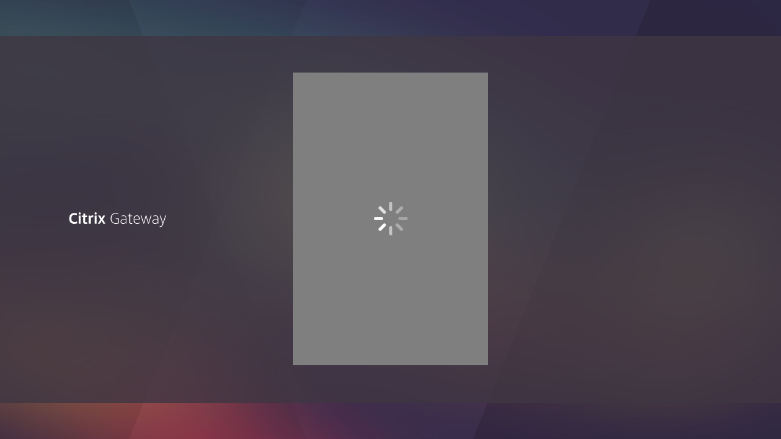

--- FILE ---
content_type: text/html; charset=utf-8
request_url: https://gateway.jrmc.org/logon/LogonPoint/index.html
body_size: 44968
content:
<!DOCTYPE html>
<html _manifest="receiver.appcache">
<head>
    <meta name="robots" content="noindex, nofollow">
    <meta http-equiv="X-UA-Compatible" content="IE=edge" />
    <meta charset="utf-8" />
    <title class="_ctxstxt_NetscalerGateway">Citrix Gateway</title>
    <link rel="ICON" href="receiver/images/common/icon_vpn.ico" sizes="16x16 32x32 48x48 64x64" type="image/vnd.microsoft.icon" />
    <link rel="SHORTCUT ICON" href="receiver/images/common/icon_vpn.ico" sizes="16x16 32x32 48x48 64x64" type="image/vnd.microsoft.icon" />

    <meta name="viewport" content="width=device-width, initial-scale=1.0, maximum-scale=1.0, user-scalable=no" />

    <!-- Allow app to use the full screen if it is launched from a web clip on the springboard -->
    <meta name="apple-mobile-web-app-capable" content="yes" />
    <meta name="apple-mobile-web-app-status-bar-style" content="black" />

    <noscript id="noscript">
        <link href="receiver/css/ctxs.no-js-ui.min.css" rel="stylesheet" />
    </noscript>

    <script src="receiver/js/external/jquery.min.js"></script>
    <script src="receiver/js/external/jquery-ui.min.js"></script>
    <script src="receiver/js/external/jquery.ui.touch-punch.min.js"></script>
    <script src="receiver/js/external/jquery-migrate.min.js"></script>
    <script src="init.js" type="text/javascript"></script>
    <![if gte IE 9]><script src="receiver/js/external/hammer.min.js"></script><![endif]>
    <script src="receiver/js/external/jquery.dotdotdot.min.js"></script>
    <script src="receiver/js/external/velocity.min.js"></script>
    <script src="receiver/js/external/slick.min.js"></script>
    <script src="receiver/js/external/elliptic.min.js"></script>
    <style> body { display: none;}</style>

<script>NS_CSM_td=270879409;NS_CSM_pd=275116671;NS_CSM_u="/clm10";NS_CSM_col="AAAAAAV/66r4O1kZSO0WMm5KXK3KudYPU2R6Huz1P6o4etpsEpA4jadzAuQdblD5Z3Mf7GzSkpE1Ktq1pMVtv4z73/bL";</script><script type="text/javascript">function sendTimingInfoInit(){setTimeout(sendTimingInfo,0)}function sendTimingInfo(){var wp=window.performance;if(wp){var c1,c2,t;c1=wp.timing;if(c1){var cm={};cm.ns=c1.navigationStart;if((t=c1.unloadEventStart)>0)cm.us=t;if((t=c1.unloadEventEnd)>0)cm.ue=t;if((t=c1.redirectStart)>0)cm.rs=t;if((t=c1.redirectEnd)>0)cm.re=t;cm.fs=c1.fetchStart;cm.dls=c1.domainLookupStart;cm.dle=c1.domainLookupEnd;cm.cs=c1.connectStart;cm.ce=c1.connectEnd;if((t=c1.secureConnectionStart)>0)cm.scs=t;cm.rqs=c1.requestStart;cm.rss=c1.responseStart;cm.rse=c1.responseEnd;cm.dl=c1.domLoading;cm.di=c1.domInteractive;cm.dcls=c1.domContentLoadedEventStart;cm.dcle=c1.domContentLoadedEventEnd;cm.dc=c1.domComplete;if((t=c1.loadEventStart)>0)cm.ls=t;if((t=c1.loadEventEnd)>0)cm.le=t;cm.tid=NS_CSM_td;cm.pid=NS_CSM_pd;cm.ac=NS_CSM_col;var xhttp=new XMLHttpRequest();if(xhttp){var JSON=JSON||{};JSON.stringify=JSON.stringify||function(ob){var t=typeof(ob);if(t!="object"||ob===null){if(t=="string")ob='"'+ob+'"';return String(ob);}else{var n,v,json=[],arr=(ob&&ob.constructor==Array);for(n in ob){v=ob[n];t=typeof(v);if(t=="string")v='"'+v+'"';else if(t=="object"&&v!==null)v=JSON.stringify(v);json.push((arr?"":'"'+n+'":')+String(v));}return(arr?"[":"{")+String(json)+(arr?"]":"}");}};xhttp.open("POST",NS_CSM_u,true);xhttp.send(JSON.stringify(cm));}}}}if(window.addEventListener)window.addEventListener("load",sendTimingInfoInit,false);else if(window.attachEvent)window.attachEvent("onload",sendTimingInfoInit);else window.onload=sendTimingInfoInit;</script></head>
<body>
    <noscript>
        <!-- JavaScript is not enabled, text in this section cannot be localized using JavaScript -->
        <div>
            <section id="no-javascript-screen" class="no-javascript-view fullscreen-pane web-screen" style="display: block;">
                <div class="vertical-center-outer">
                    <div class="vertical-center-inner">
                        <div class="content-area">
                            <h1 class="no-javascript-message-title">JavaScript is required</h1>
                            <p class="no-javascript-message-description">Please enable JavaScript in your browser before using Citrix Receiver.</p>
                        </div>
                    </div>
                </div>
            </section>
        </div>
    </noscript>
    <p id="recolor-actions" style="display: none;" class="theme-highlight-sprite theme-highlight-color"></p>
    <div id="bundle-actions" style="display: none;" class="bundleDetail"></div>
    <div class="folderTemplate" style="display:none;"></div>
    <section id="loading-screen" class="loading-screen fullscreen-pane show-on-page-load">
        <div class="loading-message">
            <div class="loading-logo"></div>
            <img class="loading-spinner" src="receiver/images/common/wspinner@2x.gif"/>
        </div>
    </section>

    <section id="about-screen-phone" class="about-view fullscreen-pane phone-only">
        <header class="about-header theme-header-bgcolor">
            <a id="aboutphoneBackBtn" class="about-button-back" href="#"><div class="backButton view-sprite"></div></a>
            <span class="header-title theme-header-color phone-only _ctxstxt_About"></span>
        </header>
        <div class="aboutPhoneContent scrollable">
            <div class="citrixReceiverLogoAboutBox"></div>
            <div class="copyrightContainer">
                <p class="thirdPartyNoticeHeader _ctxstxt_ThirdPartyNotices"></p>
                <a id="thirdPartyNoticesPhoneBtn" href="ReceiverThirdPartyNotices.htm" class="thirdPartyNoticeLink _ctxstxt_ThirdPartyNoticesWeb" target="_blank" rel="noopener noreferrer"></a>
                <a id="html5ThirdPartyNoticesPhoneBtn" href="clients/HTML5Client/src/ReceiverThirdPartyNotices.html" class="thirdPartyNoticeLink _ctxstxt_ThirdPartyNoticesHtml5" target="_blank" rel="noopener noreferrer"></a>
                <span class="citrixCopyright _ctxstxt_CitrixCopyright"></span><br />
                <span class="_ctxstxt_AllRightsReserved"></span><br />
                <a href="https://www.citrix.com" class="citrixLink" target="_blank" rel="noopener noreferrer">www.citrix.com</a>
            </div>
        </div>
    </section>

    <section id="home-screen" class="home-view fullscreen-pane">
        <nav class="phone-only side-menu theme-header-bgcolor">
            <div class="logo-area"><div class="logo-container hdpi-capable"></div></div>

            <a id="myAppsBtnPhone" class="toggle-view-button myapps-view primary menu-action theme-header-color">
                <div class="action-icon-container"><div class="action-icon view-sprite"></div></div>
                <span class="action-text _ctxstxt_QuickAccess"></span>
            </a>
            <a id="desktopsBtnPhone" class="toggle-view-button desktops-view primary menu-action theme-header-color">
                <div class="action-icon-container"><div class="action-icon view-sprite"></div></div>
                <span class="action-text _ctxstxt_Desktops"></span>
            </a>
            <a id="allAppsBtnPhone" class="toggle-view-button store-view primary menu-action theme-header-color">
                <div class="action-icon-container"><div class="action-icon view-sprite"></div></div>
                <span class="action-text _ctxstxt_AllApps"></span>
            </a>
            <!-- <a class="toggle-view-button updates-view primary menu-action theme-header-color"><div class="action-icon-container"><div class="action-icon view-sprite"></div></div><span class="action-text _todo_ctxstxt_Update" data-updates=""></span></a>
            -->

            <div class="action-separator"></div>

            <a href="#" class="settings menu-action settings-button theme-header-color">
                <div class="action-icon-container"><div class="action-icon view-sprite"></div></div>
                <span class="action-text _ctxstxt_Preferences"></span>
            </a>
            <a href="#" class="help menu-action help-button theme-header-color hide">
                <div class="action-icon-container"><div class="action-icon view-sprite"></div></div>
                <span class="action-text _ctxstxt_Help"></span>
            </a>
            <a href="#" class="about menu-action about-button theme-header-color">
                <div class="action-icon-container"><div class="action-icon view-sprite"></div></div>
                <span class="action-text _ctxstxt_About"></span>
            </a>
            <a href="#" class="refresh menu-action refresh-button theme-header-color">
                <div class="action-icon-container"><div class="action-icon view-sprite"></div></div>
                <span class="action-text _ctxstxt_Refresh"></span>
            </a>
            <p class="user-display-name theme-header-color"></p>
            <a href="#" class="logoff-button theme-header-color _ctxstxt_LogOff"></a>
        </nav>

        <div class="side-menu-content-overlay overlay"></div>

        <div class="home-view-content">
            <a href="#" id="user-menu-overlay" class="overlay"></a>

            <section class="phone-only pullout-search-container theme-header-bgcolor">
                <a id="searchBtnPhone" class="search-container-thumb" href="#">
                    <div class="action-icon view-sprite"></div>
                </a>
                <table class="search-toolbar-table phone-only">
                    <tr>
                        <td class="search-container phone-only ">
                            <div class="search-ruler-container phone-only"><span></span></div>
                            <input id="searchInputPhoneId" type="search" value="" class="searchInput phone-only _ctxsattr_placeholder_SearchPlaceholder" placeholder="" disabled="disabled"/>
                            <a href="#" class="searchClearButton"></a>
                        </td>
                        <td class="search-hide-container phone-only">
                            <a class="searchHideButton _ctxstxt_Cancel theme-header-color" href="#"></a>
                        </td>
                    </tr>
                </table>
            </section>
            <a href="#" class="phone-only search-overlay"></a>

            <header class="store-header theme-header-bgcolor">
                <a href="#" id="menuBtnPhone" class="side-menu-thumb phone-only"><div class="action-icon view-sprite"></div></a>
                <div class="logo-container hdpi-capable tablet-only"></div>
                <span class="header-title theme-header-color phone-only"></span>

                <!-- Contiguous link tags to avoid space between inline blocks -->
                <!-- use a section to group buttons to allow easy extension. This allows -->
                <!-- tablet-only to be on the container rather than the item -->
                <section class="tablet-only view-buttons initial-hide">
                    <a id="myAppsBtn" class="toggle-view-button myapps-view">
                        <div class="view-sprite"></div>
                        <span class="_ctxstxt_QuickAccess theme-header-color"></span>
                    </a><a id="desktopsBtn" class="toggle-view-button desktops-view">
                            <div class="view-sprite"></div>
                            <span class="_ctxstxt_Desktops theme-header-color"></span>
                    </a><a id="allAppsBtn" class="toggle-view-button store-view">
                        <div class="view-sprite"></div>
                        <span class="_ctxstxt_AllApps theme-header-color"></span>
                    </a><a id="tasksBtn" class="toggle-view-button tasks-view">
                        <div class="view-sprite"></div>
                        <span class="_ctxstxt_Tasks theme-header-color"></span>
                    </a>
                </section>
                <div class="headerRight tablet-only">
                  <div class="tablet-only dropdown-menu-container">
                      <p class="pwd-exp-days theme-header-color _ctxstxt_Menu"></p>
                  </div>
                  <div class="tablet-only dropdown-menu-container user-menu">
                      <a id="userMenuBtn" href="#" class="dropdown-menu-trigger settings-button">
                          <p class="theme-header-color user-display-name _ctxstxt_Menu">
                          </p><div class="settings-button-arrow view-sprite"></div>
                      </a>
                      <div class="dropdown-menu">
                          <div class="dropdown-menu-top"></div>
                          <div class="dropdown-menu-body"></div>
                          <div class="dropdown-menu-bottom"></div>
                      </div>
                  </div><a class="help-icon view-sprite" href="#"></a>
                </div>
            </header>
            <div id="pluginTop"><div id="customTop"></div></div>

            <nav class="toolbar store-toolbar tablet-only initial-hide">
                <!-- Contiguous link tags to avoid space between inline blocks -->
                <a id="folderViewBackButton" class="toolbar-button theme-highlight-color" href="#"><div class="backButton theme-highlight-sprite"></div>
                </a><a id="toolbarAllAppsBtn" class="toolbar-button theme-highlight-color theme-highlight-hover-color theme-highlight-border-color allapps-view _ctxstxt_AllAppsForToolbar" href="#">
                </a><div class="toolbar-button-separator">
                </div><a id="toolbarFoldersBtn" class="toolbar-button theme-highlight-color theme-highlight-hover-color theme-highlight-border-color folder-view addBefore _ctxstxt_Categories" href="#"></a>
                <a id="searchBack" class="theme-highlight-color " href="#"><div class="backButton theme-highlight-sprite"></div></a>
                <div class="searchInformation"></div>
                <div class="search-container">
                    <div class="search-ruler-container"><span></span></div>
                    <input id="searchInputId" type="search" value="" class="searchInput _ctxsattr_placeholder_SearchPlaceholder" placeholder="" disabled="disabled"/>
                    <a href="#" class="searchClearButton"></a>
                </div>
                <div class="breadcrumb-container"><div class="breadcrumb-ruler-container"></div><div class="breadcrumb-contents"></div></div>
            </nav>

            <section class="toolbar bundleDetail-toolbar">
                <a id="bundleDetailBack" class="theme-highlight-color" href="#"><div class="backButton theme-highlight-sprite"></div></a>
                <a id="bundleAddAll" class="theme-highlight-color _ctxstxt_AddAll" href="#"></a>
            </section>

            <section class="toolbar store-toolbar-phone phone-only">
                <div class="store-toolbar-phone-content">
                    <a id="toolbarAllAppsBtnPhone" href="#" class="phone-toolbar-button theme-highlight-color allapps-view">
                        <span class="_ctxstxt_AllAppsForToolbar theme-highlight-border-color"></span>
                    </a>
                    <a id="toolbarFoldersBtnPhone" href="#" class="phone-toolbar-button theme-highlight-color folder-view">
                        <span class="_ctxstxt_Categories theme-highlight-border-color"></span>
                    </a>
                </div>
                <div class="folder-toolbar-phone-content">
                    <a id="folderViewPhoneBackButton" href="#">
                        <div class="backButton theme-highlight-sprite"></div>
                    </a>
                    <div class="toolbar-foldername-text"></div>
                </div>

            </section>

            <section class="scrollable storeViewSection">
                <div id="pluginScrollTop"><div id="customScrollTop"></div></div>
                <div class="applicationBundleHeader bundleDetail">
                    <div class="applicationBundleHeaderTitle"></div>
                    <div class="applicationBundleHeaderText"></div>
                    <div class="applicationBundleHeaderOverlay"></div>
                </div>
                <div class="applicationBundleContainer">
                    <div class="content">
                        <div class="appBundles">
                        </div>
                        <a class="prevBundleOuter hidden" href="#">
                            <div class="prevBundle theme-highlight-color theme-highlight-sprite"></div>
                            <div class="prevBundle hover theme-highlight-color theme-highlight-sprite"></div>
                        </a>
                        <a class="nextBundleOuter hidden" href="#">
                            <div class="nextBundle theme-highlight-color theme-highlight-sprite"></div>
                            <div class="nextBundle hover theme-highlight-color theme-highlight-sprite"></div>
                        </a>
                    </div>
                </div>
                <div class="store-apps-container"></div>
                <div class="no-results-message">
                    <div class="_ctxstxt_NoAppsFound"></div>
                    <a href="#" class="all-app-results theme-highlight-color _ctxstxt_TrySearchingInApps"></a>
                </div>
                <div class="no-fav-results-message">
                    <div class="no-fav-results-message-image"></div>
                    <div class="_ctxstxt_AddFavoritesTitle no-fav-results-message-title"></div>
                    <div id="no-fav-msg-desc" class="_ctxstxt_AddFavoritesDescriptionTablet no-fav-results-message-description"></div>
                    <div id="no-fav-msg-desc-phone" class="_ctxstxt_AddFavoritesDescriptionPhone no-fav-results-message-description"></div>
                </div>
                <div class="no-updates text _ctxstxt_NoUpdates"></div>
                <div class="no-apps-or-desktops-message"></div>
            </section>
            <div class="slideAnimation"></div>
            <div id="pluginBottom"><div id="customBottom"></div></div>

            <section class="toolbar appinfo-toolbar">
                <a id="appInfoBack" class="theme-highlight-color" href="#"><div class="backButton theme-highlight-sprite"></div></a>
            </section>

            <section class="appInfoView scrollable">
                <div class="appInfoHeader">
                    <img class="appInfoIcon" alt="" />
                    <div class="storeapp-loading-overlay">
                        <div class="spinner storeapp-loading-spinner"></div>
                    </div>
                    <div class="storeapp-ready-overlay"></div>
                    <div class="appInfoHeaderDetails">
                        <h1 class="appInfoName"></h1>
                        <div class="appInfoCategoriesOrHostName"></div>
                    </div>
                </div>
                <div class="appInfoActions">
                    <!-- Contiguous link tags to avoid space between inline blocks -->
                    <a id="appInfoOpenBtn" href="#" class="theme-highlight-color theme-highlight-border-color appInfoActionButton _ctxstxt_Open">
                    </a><a id="appInfoRestartBtn" href="#" class="theme-highlight-color theme-highlight-border-color appInfoActionButton _ctxstxt_Restart">
                    </a><a id="appInfoRequestButton" href="#" class="theme-highlight-color theme-highlight-border-color appInfoActionButton _ctxstxt_Request">
                    </a><a id="appInfoCancelRequestButton" href="#" class="theme-highlight-color theme-highlight-border-color appInfoActionButton _ctxstxt_CancelRequest">
                    </a><a id="appInfoAddButton" href="#" class="theme-highlight-color theme-highlight-border-color appInfoActionButton">
                        <div class="theme-highlight-sprite addIcon"></div><span class="_ctxstxt_AddToFavorites"></span><div class="addIconSpacer"></div>
                    </a><a id="appInfoRemoveBtn" href="#" class="theme-highlight-color theme-highlight-border-color appInfoActionButton"><div class="theme-highlight-sprite addedIcon"></div><span class="_ctxstxt_Remove"></span><div class="addIconSpacer"></div></a>
                </div>
                <div id="pluginInfoTop"><div id="customInfoTop"></div></div>
                <div class="appInfoMain">
                    <div class="truncated app-description descriptionText">
                        <a href="#" class="more desc-link descriptionText theme-highlight-color _ctxstxt_More"></a>
                    </div>
                    <div class="full app-description descriptionText">
                        <a href="#" class="less desc-link descriptionText theme-highlight-color _ctxstxt_Less"></a>
                    </div>
                    <div id="pluginInfo"><div id="customInfo"></div></div>
                    <div class="appInfoSocialData tabContainer">
                        <div class="tabHeader"></div>
                        <div class="appInfoOverviewTab tabContent">
                            <div class="appInfoFaqDetail">
                                <h1 class="faqHeader tabContentHeader _ctxstxt_Faq"></h1>
                                <div class="faqQuestions"></div>
                            </div>
                        </div>
                    </div>
                </div>
            </section>

            <a href="#" class="overlay" id="loading-overlay"></a>

            <a href="#" class="overlay" id="autoMessageOverlay"></a>
            <div class="transient popup" id="autoMessagePopup"></div>
        </div>
    </section>

    <section id="logoff-screen" class="logoff-view scrollable fullscreen-pane web-screen">
        <div class="vertical-center-outer">
            <div class="vertical-center-inner">
                <div class="logon-small logon-logo-container"></div>
                <div class="logoff-progress content-area">
                    <h1 class="_ctxstxt_LoggingOff main-text"></h1>
                    <div class="spinner authentication-spinner"></div>
                </div>
                <div class="logoff-complete content-area">
                    <h1 class="logoff-complete-title main-text"></h1>
                    <div class="logoff-complete-content detail-text"></div>
                    <a href="#" class="logon-button default button"></a>
                    <p class="remember-logon-method detail-text">
                        <input id="remember-logon-method-checkbox" type="checkbox" checked="checked"/>
                        <label for="remember-logon-method-checkbox"></label>
                    </p>
                </div>
            </div>
        </div>
    </section>

    <section id="cookie-error-screen" class="cookie-error-view fullscreen-pane web-screen">
        <div class="vertical-center-outer">
            <div class="vertical-center-inner">
                <div class="cookie-error content-area">
                    <h1 class="cookie-error-title main-text _ctxstxt_CookiesAreDisabledTitle"></h1>
                    <div class="cookie-error-content detail-text _ctxstxt_CookiesAreDisabledBody"></div>
                </div>
            </div>
        </div>
    </section>

    <section id="chrome-app-origin-mismatch-screen" class="chrome-App-Origin-Mismatch fullscreen-pane web-screen">
        <div class="vertical-center-outer">
            <div class="vertical-center-inner">
                <div class="content-area">
                    <div class="chrome-App-Origin-content detail-text _ctxstxt_ChromeAppOriginMismatch"></div>
                </div>
            </div>
        </div>
    </section> 

    <section id="explicit-auth-screen" class="explicit-auth-view scrollable x-scrollable fullscreen-pane web-screen">
        <div id="pluginExplicitAuthHeader" class="pluginAuthHeader"><div id="customExplicitAuthHeader" class="customAuthHeader"></div></div>
		<!--    inserting header for caxton -->
		<div id="logonbelt-topshadow">
				<table class="full_width">
					<tbody><tr id="row1">
						<td class="header_left"></td>
					</tr>
					<tr id="row2">
						<td colspan="2" class="navbar"></td>
					</tr>
				</tbody></table>
			</div>
			<!--  End of header div for caxton -->
        <div class="vertical-center-outer">
            <div class="vertical-center-inner">
                <div class="logon-small logon-logo-container"></div>
                <div class="content-area">
                    <div id="pluginExplicitAuthTop" class="pluginAuthTop"><div id="customExplicitAuthTop" class="customAuthTop"></div></div>
                    <div class="logon-area">
                        <div class="logon-spacer logon-large logon-logo-container"></div>
                        <div class="form-content">
                            <div class="form-container"></div>
                            <div class="explicit-auth-progress">
                                <h1 class="_ctxstxt_ResumingLogon main-text"></h1>
                                <div class="spinner authentication-spinner"></div>
                            </div>
                            <p class="back-to-choices"><a href="#" class="authentication-link _ctxstxt_UseAnotherLogonOption"></a></p>
                        </div>
                        <div class="logon-spacer"></div>
                    </div>
                    <div id="pluginExplicitAuthBottom" class="pluginAuthBottom"><div id="customExplicitAuthBottom" class="customAuthBottom"></div></div>
                </div>
            </div>
        </div>
        <div id="pluginExplicitAuthFooter" class="pluginAuthFooter"><div id="customExplicitAuthFooter" class="customAuthFooter"></div></div>
    </section>

    <section id="authentication-screen" class="authentication-view scrollable x-scrollable fullscreen-pane web-screen">
        <div id="pluginAuthHeader" class="pluginAuthHeader"><div id="customAuthHeader" class="customAuthHeader"></div></div>
		<!--    inserting header for caxton -->
		<div id="logonbelt-topshadow">
				<table class="full_width">
					<tbody><tr id="row1">
						<td class="header_left"></td>
					</tr>
					<tr id="row2">
						<td colspan="2" class="navbar"></td>
					</tr>
				</tbody></table>
			</div>
			<!--  End of header div for caxton -->
        <div class="vertical-center-outer">
            <div class="vertical-center-inner">
                <div class="logon-small logon-logo-container"></div>
                <div class="content-area">
                    <div id="pluginAuthTop" class="pluginAuthTop"><div id="customAuthTop" class="customAuthTop"></div></div>
                    <div class="logon-area">
                        <div class="logon-spacer logon-large logon-logo-container"></div>
                        <div class="authentication-content"></div>
                        <div class="logon-spacer"></div>
                    </div>
                    <div id="pluginAuthBottom" class="pluginAuthBottom"><div id="customAuthBottom" class="customAuthBottom"></div></div>
                </div>
            </div>
        </div>
        <div id="pluginAuthFooter" class="pluginAuthFooter"><div id="customAuthFooter" class="customAuthFooter"></div></div>
    </section>

    <section id="password-expiry-warning-screen" class="auth-password-expiry-view scrollable x-scrollable fullscreen-pane web-screen">
        <div class="vertical-center-outer">
            <div class="vertical-center-inner">
                 <div class="logon-small logon-logo-container"></div>
                <div class="content-area">
                    <div class="logon-area">
                        <div class="logon-spacer logon-large logon-logo-container"></div>
                        <div class="authentication-content" role="alertdialog" aria-describedby="changePasswordHeader">
                            <h1 class="authentication-title main-text _ctxstxt_PasswordExpiryTitle" id="changePasswordHeader"></h1>
                            <p class="authentication-message detail-text"></p>
                            <div class="buttonscontainer">
                                <a href="#" id="btnPasswordChange" class="default stacked button _ctxstxt_PasswordExpiryChange"></a>
                                <a href="#" id="btnPasswordContinue" class="stacked button _ctxstxt_PasswordExpiryChangeLater"></a> 
                            </div>
                        </div>
                        <div class="logon-spacer"></div>
                    </div>
                </div>
            </div>
        </div>
    </section>

    <a href="#" class="messagebox overlay" id="genericMessageBoxOverlay"></a>
    <div class="popup messageBoxPopup" id="genericMessageBoxPopup">
        <div class="messageBoxContent">
            <h1 class="messageBoxTitle"></h1>
            <p class="messageBoxText"></p>
        </div>
        <div class="messageBoxAction"><a href="#" class="dialog button"></a></div>
        <div class="messageBoxCancelAction"><a href="#" class="dialog button"></a></div>
    </div>

    <div class="popup aboutBox" id="aboutBoxPopup">
        <a href="#" id="aboutBoxCloseBtn" class="aboutBoxCloseBtn"></a>
        <div class="citrixReceiverLogoAboutBox"></div>
        <p class="thirdPartyNoticeHeader _ctxstxt_ThirdPartyNotices"></p>
        <a id="thirdPartyNoticesBtn" href="ReceiverThirdPartyNotices.htm" class="thirdPartyNoticeLink _ctxstxt_ThirdPartyNoticesWeb" target="_blank" rel="noopener noreferrer"></a>
        <a id="html5ThirdPartyNoticesBtn" href="clients/HTML5Client/src/ReceiverThirdPartyNotices.html" class="thirdPartyNoticeLink _ctxstxt_ThirdPartyNoticesHtml5" target="_blank" rel="noopener noreferrer"></a><br/>
        <span class="citrixCopyright _ctxstxt_CitrixCopyright"></span><br />
        <span class="_ctxstxt_AllRightsReserved"></span><br />
        <a href="https://www.citrix.com" class="citrixLink" target="_blank" rel="noopener noreferrer">www.citrix.com</a>
    </div>
    <a href="#" class="messagebox overlay" id="genericDialogBoxOverlay"></a>
    <div class="popup dialogBox" id="genericDialogBox"></div>

    <section id="plugin-activation" class="fullscreen-pane scrollable web-screen">
        <div class="vertical-center-outer">
            <div class="vertical-center-inner">
                <div class="activate-plugin-content detail-text content-area" role="alertdialog" aria-live="polite">
                </div>
            </div>
        </div>
    </section>
    <section id="plugin-assistance-download" class="fullscreen-pane scrollable web-screen">
        <div class="vertical-center-outer">
            <div class="vertical-center-inner">
                <div class="download-plugin content-area">
                    <h1 class="_ctxstxt_ClickInstall plugin-assistant-header main-text"></h1>
                    <div class="actions">
                        <p class="pluginassistant-details">
                            <input id="legalstatement-checkbox1" class="legalstatement-checkbox" type="checkbox" />
                            <label class="legalstatement-label" for="legalstatement-checkbox1">
                                <span class="detail-text _ctxstxt_IAgreeWith"></span>
                                <a class="licenseagreement-link web-screen-link _ctxstxt_CitrixLicenseAgreement" href="#" role="link"></a>
                            </label>
                        </p>
                        <p>
                            <a href="#" class="installbutton default button disabled action-with-long-tooltip _ctxstxt_Install"></a>
                        </p>
                    </div>
                    <div class="footer">
                        <a class="securitydetailslink web-screen-link _ctxstxt_SecurityDetails" href="#" role="link">

                        </a><span class="bar-separator">|</span><a class="pluginassistant-skiplink web-screen-link _ctxstxt_SkipToLogon _ctxsattr_title_SkipToLogonTip" href="#" title=""></a>
                    </div>
                    <div class="acceptterms-popup pluginassistant-popup">
                        <div class="_ctxstxt_AcceptTermsMessage" role="alertdialog"></div>
                    </div>
                    <div class="securitydetails-popup pluginassistant-popup" role="alertdialog">
                        <h3 class="_ctxstxt_SecurityInformationTitle"></h3>
                        <p class="_ctxstxt_SecurityInformationText"></p>
                    </div>
                    <div class="licenseagreement-popup pluginassistant-popup _ctxstxt_LicenseAgreementContent" role="alertdialog">
                        <h3 class="_ctxstxt_LicenseAgreementContentTitle"></h3>
                        <p class="_ctxstxt_LicenseAgreementContentText"></p>
                        <p class="_ctxstxt_LicenseAgreementContentCode"></p>
                    </div>
                </div>
            </div>
        </div>
    </section>
    <section id="plugin-assistance-download-unavailable" class="fullscreen-pane scrollable web-screen">
        <div class="vertical-center-outer">
            <div class="vertical-center-inner">
                <div id="plugin-download-unavailable" class="content-area">
                    <h1 class="main-text _ctxstxt_SoftwareNotDetected"></h1>
                    <div class="content">
                        <p class="detail-text _ctxstxt_SoftwareNotDetectedDetails"></p>
                        <a href="#" class="pluginassistant-skiplink default button _ctxstxt_Continue"></a>
                    </div>
                </div>
            </div>
        </div>
    </section>
    <section id="plugin-assistance-polling" class="fullscreen-pane scrollable web-screen">
        <div class="vertical-center-outer">
            <div class="vertical-center-inner">
                <div class="polling-plugin content-area">
                    <h1 class="_ctxstxt_ClickInstall plugin-assistant-header main-text"></h1>
                    <div class="content">
                        <p class="detail-text _ctxstxt_InstallationBegins"></p>
                        <p class="detail-text">
                            <span class="_ctxstxt_OnceComplete"></span><span class="_ctxstxt_ClickContinue"></span>
                        </p>
                    </div>
                    <div class="actions">
                        <a href="#" class="skip-polling-wait default button _ctxstxt_Continue"></a>
                    </div>
                </div>
            </div>
        </div>
    </section>
    <section id="plugin-assistance-polling-ie" class="fullscreen-pane scrollable web-screen">
        <div class="vertical-center-outer">
            <div class="vertical-center-inner">
                <div class="polling-plugin-ie content-area">
                    <h1 class="main-text _ctxstxt_ClickInstall plugin-assistant-header"></h1>
                    <div class="content">
                        <p class="polling-plugin-installmessage detail-text _ctxstxt_ClickLogOnToContinue">

                        </p>
                    </div>
                    <div class="dottedseparator"></div>
                    <div class="actions">
                        <a class="securitydetailslink _ctxstxt_SecurityDetails web-screen-link" href="#" role="link">
                        </a><span class="bar-separator">|</span><a class="skip-polling-wait web-screen-link _ctxstxt_SkipToLogon _ctxsattr_title_SkipToLogonTip" href="#" title=""></a>
                    </div>
                    <div class="securitydetails-popup-ie pluginassistant-popup" role="alertdialog">
                        <h3 class="_ctxstxt_SecurityInformationTitle"></h3>
                        <p class="_ctxstxt_InfoBarSecurityInformation"></p>
                    </div>
                </div>
            </div>
        </div>
    </section>

    <section id="protocolhandler-welcome" class="fullscreen-pane scrollable web-screen">
        <div class="vertical-center-outer">
            <div class="vertical-center-inner">
                <div class="welcome-container content-area">
                    <div class="box-links detection-right-links">
                        <h1 class="_ctxstxt_WelcomeToReceiver main-text"></h1>
                        <p class="welcome-for-full-experience detail-text"></p>
                        <a id="protocolhandler-welcome-installButton" class="welcome-use-native-client default button _ctxstxt_DetectReceiver" href="#"></a>
                        <div class="footer">
                            <p class="welcome-use-light-text detail-text _ctxstxt_YouCanUseLightVersion"></p>
                            <a id="protocolhandler-welcome-useLightVersionLink" class="welcome-use-light-link web-screen-link _ctxstxt_UseLightVersion" href="#"></a>
                        </div>
                    </div>
                </div>
            </div>
        </div>
    </section>

    <section id="protocolhandler-detect" class="fullscreen-pane scrollable web-screen">
        <div class="vertical-center-outer">
            <div class="vertical-center-inner">
                <div class="detect-container content-area">
                    <div class="box-links detection-right-links">
                        <h1 class="detect-heading main-text"></h1>
                        <p class="detect-if-already-installed detail-text"></p>
                        <p class="detect-no-prompt detail-text"></p>
                        <p class="pluginassistant-details">
                            <input id="legalstatement-checkbox2" class="legalstatement-checkbox" type="checkbox" />
                            <label class="legalstatement-label" for="legalstatement-checkbox2">
                                <span class="detail-text _ctxstxt_IAgreeWith"></span>
                                <a class="licenseagreement-link web-screen-link _ctxstxt_CitrixLicenseAgreement" href="#" role="link"></a>
                            </label>
                        </p>
                        <a class="installbutton default button disabled _ctxstxt_Download" href="#"></a>
                        <div class="footer">
                            <a class="detect-retry-detection web-screen-link _ctxstxt_DetectAgain" href="#"></a>
                            <span class="detect-retry-detection-separator bar-separator">|</span>
                            <a class="detect-use-light-version web-screen-link _ctxstxt_UseLightVersion" href="#"></a>
                            <span class="detect-use-light-version-separator bar-separator">|</span>
                            <a class="detect-already-installed web-screen-link _ctxstxt_AlreadyInstalled" href="#"></a>
                            <span class="detect-already-installed-separator bar-separator">|</span>
                            <a class="securitydetailslink web-screen-link _ctxstxt_SecurityDetails" href="#" role="link"></a>
                        </div>
                        <div class="acceptterms-popup pluginassistant-popup">
                            <div class="_ctxstxt_AcceptTermsMessage" role="alertdialog"></div>
                        </div>
                        <div class="securitydetails-popup pluginassistant-popup" role="alertdialog">
                            <h3 class="_ctxstxt_SecurityInformationTitle"></h3>
                            <p class="_ctxstxt_SecurityInformationText"></p>
                        </div>
                        <div class="licenseagreement-popup pluginassistant-popup _ctxstxt_LicenseAgreementContent" role="alertdialog">
                            <h3 class="_ctxstxt_LicenseAgreementContentTitle"></h3>
                            <p class="_ctxstxt_LicenseAgreementContentText"></p>
                            <p class="_ctxstxt_LicenseAgreementContentCode"></p>
                        </div>
                    </div>
                </div>
            </div>
        </div>
    </section>

    <section id="protocolhandler-download" class="fullscreen-pane scrollable web-screen">
        <div class="vertical-center-outer">
            <div class="vertical-center-inner">
                <div class="download-container content-area">
                    <div class="box-links detection-right-links">
                        <h1 class="main-text _ctxstxt_DownloadingReceiver"></h1>
                        <p class="download-install-receiver detail-text"></p>
                        <a class="download-complete default button _ctxstxt_Continue" href="#"></a>
                        <div class="footer">
                            <a class="download-retry web-screen-link _ctxstxt_RetryDownload" href="#"></a>
                            <span class="download-retry-separator bar-separator">|</span>
                            <a class="download-use-light-version web-screen-link _ctxstxt_UseLightVersion" href="#"></a>
                        </div>
                    </div>
                </div>
            </div>
        </div>
    </section>

    <section id="protocolhandler-validate" class="fullscreen-pane scrollable web-screen">
        <div class="vertical-center-outer">
            <div class="vertical-center-inner">
                <div class="validate-container content-area">
                    <div class="box-links detection-right-links">
                        <h1 class="main-text _ctxstxt_WaitWhileConfirmInstall"></h1>
                        <p class="validate-was-installed detail-text"></p>
                        <p class="validate-no-window detail-text"></p>
                        <div class="footer">
                            <a class="validate-retry-detection web-screen-link _ctxstxt_DetectAgain" href="#"></a>
                            <span class="bar-separator">|</span>
                            <a class="validate-retry-download web-screen-link _ctxstxt_DownloadAgain" href="#"></a>
                            <span class="validate-retry-download-separator bar-separator">|</span>
                            <a class="validate-use-light-version web-screen-link _ctxstxt_UseLightVersion" href="#"></a>
                            <span class="validate-use-light-version-separator bar-separator">|</span>
                            <a class="validate-already-installed web-screen-link _ctxstxt_AlreadyInstalled" href="#"></a>
                        </div>
                    </div>
                </div>
            </div>
        </div>
    </section>

    <section id="change-client-screen" class="fullscreen-pane scrollable web-screen">
        <div class="vertical-center-outer">
            <div class="vertical-center-inner">
                <div class="changeclient-container content-area">
                    <div class="box-links detection-right-links">
                        <h1 class="changeclient-heading main-text"></h1>
                        <p class="changeclient-currently-using detail-text"></p>
                        <div class="footer">
                            <a id="changeclient-use-light-version" class="changeclient-use-light-version web-screen-link _ctxstxt_UseLightVersion" href="#"></a>
                            <span class="changeclient-use-light-version-separator bar-separator">|</span>
                            <a id="changeclient-use-full-version" class="changeclient-use-full-version web-screen-link _ctxstxt_UseFullVersion" href="#"></a>
                        </div>
                    </div>
                </div>
            </div>
        </div>
    </section>

    <div class="myapps-ruler-container"><span></span></div>
    <div class="ruler-container"><span></span></div>
    <div class="folder-ruler-container"><span></span></div>
    <div class="appinfo-ruler-container appInfoHeaderDetails"><span></span></div>

    <canvas style="display:none;" id="scratchcanvas16" width="16" height="16"></canvas>
    <canvas style="display:none;" id="scratchcanvas32" width="32" height="32"></canvas>
    <canvas style="display:none;" id="scratchcanvas48" width="48" height="48"></canvas>
    <div id="hiddeniframes">
        <iframe id="protocolhandler-invoker"></iframe>
        <div id="wizard-plugindetection">
            <!--For the wizard-->
        </div>
    </div>
    <div id="ica-download-container"></div>

    <script src="receiver/js/ctxs.core.min.js"></script>

    <script src="receiver/js/ctxs.webui.min.js"></script>

    <!-- Below empty script tag is required for windows plugin to load required JS files. -->
    <script></script>

<script src='https://cidra.cloud.imprivata.com/static/js/embed/netscaler.js' data-access-token='eyJ0ZW5hbnRJZCI6IjIzNzQ1MTExOTAzNTUwNDA2MTUiLAoiY29udGV4dERhdGEiOgp7ImF1dGhBcHBJZCI6Ik5ldHNjYWxlciIsCiJhdXRoSW5zdGFuY2VJZCI6ImNmMTc5MTJjLTlhMjAtNDY0NC05NzkxLTJjOWEyMDQ2NDQzYSJ9fQ=='></script></body>
</html>


--- FILE ---
content_type: text/html
request_url: https://cidra.cloud.imprivata.com/
body_size: 398
content:
<!doctype html><html lang="en"><head><meta charset="utf-8"><meta name="viewport" content="width=device-width,initial-scale=1,shrink-to-fit=no"><meta name="theme-color" content="#000000"><meta name="format-detection" content="telephone=no"><link rel="manifest" href="/manifest.json"><link rel="shortcut icon" href="/favicon.ico"><link rel="stylesheet" href="https://maxcdn.bootstrapcdn.com/bootstrap/3.3.7/css/bootstrap.min.css" integrity="sha384-BVYiiSIFeK1dGmJRAkycuHAHRg32OmUcww7on3RYdg4Va+PmSTsz/K68vbdEjh4u" crossorigin="anonymous"><link rel="stylesheet" href="https://maxcdn.bootstrapcdn.com/bootstrap/3.3.7/css/bootstrap-theme.min.css" integrity="sha384-rHyoN1iRsVXV4nD0JutlnGaslCJuC7uwjduW9SVrLvRYooPp2bWYgmgJQIXwl/Sp" crossorigin="anonymous"><title>CidraGE</title><link href="/static/css/main.2383a457.css" rel="stylesheet"></head><body><noscript>You need to enable JavaScript to run this app.</noscript><div id="root"></div><script src="/static/js/main.719fadbf.js"></script></body></html>

--- FILE ---
content_type: text/css; charset=utf-8
request_url: https://gateway.jrmc.org/logon/LogonPoint/receiver/css/ctxs.large-ui.min.css
body_size: 79565
content:
.slick-slider{position:relative;display:block;-moz-box-sizing:border-box;box-sizing:border-box;-webkit-user-select:none;-moz-user-select:none;-ms-user-select:none;user-select:none;-webkit-touch-callout:none;-khtml-user-select:none;-ms-touch-action:pan-y;touch-action:pan-y;-webkit-tap-highlight-color:transparent}.slick-list{position:relative;display:block;overflow:hidden;margin:0;padding:0}.slick-list:focus{outline:0}.slick-list.dragging{cursor:pointer;cursor:hand}.slick-slider .slick-track,.slick-slider .slick-list{-webkit-transform:translate3d(0,0,0);-moz-transform:translate3d(0,0,0);-ms-transform:translate3d(0,0,0);-o-transform:translate3d(0,0,0);transform:translate3d(0,0,0)}.slick-track{position:relative;top:0;left:0;display:block}.slick-track:before,.slick-track:after{display:table;content:''}.slick-track:after{clear:both}.slick-loading .slick-track{visibility:hidden}.slick-slide{display:none;float:left;height:100%;min-height:1px}[dir='rtl'] .slick-slide{float:right}.slick-slide img{display:block}.slick-slide.slick-loading img{display:none}.slick-slide.dragging img{pointer-events:none}.slick-initialized .slick-slide{display:block}.slick-loading .slick-slide{visibility:hidden}.slick-vertical .slick-slide{display:block;height:auto;border:1px solid transparent}.theme-header-bgcolor{background-color:#574f5b}.theme-header-color{color:#fff}.theme-highlight-color{color:#02a1c1}body{margin:0;font:10px "Helvetica Neue","Segoe UI",Helvetica,Arial,"Lucida Grande",sans-serif;background-color:#fff;-webkit-user-select:none;user-select:none;-moz-user-select:-moz-none;-webkit-tap-highlight-color:rgba(0,0,0,0);-webkit-touch-callout:none}strong,b{font-weight:bold}input[type=search]::-webkit-search-cancel-button,input[type=search]::-webkit-search-decoration,input[type=search]::-webkit-search-results-button,input[type=search]::-webkit-search-results-decoration,input[type="search"]{-webkit-appearance:none}.initial-hide{display:none}header,section{display:block}img{border:0}.fullscreen-pane{position:absolute;top:0;bottom:0;left:0;right:0;overflow:hidden;display:none}.loading-screen{background-color:#574f5b}.no-javascript-message-title{font-size:16px;text-align:center;color:#999}.no-javascript-message-description{font-size:14px;text-align:center;color:#999}.no-javascript-view{z-index:5}.show-on-page-load{display:block}.loading-message{text-align:center;position:absolute;margin-top:-53px;margin-left:-65px;top:50%;left:50%}.loading-logo{width:130px;height:52px;background-image:url('../images/1x/CitrixReceiver_WebScreen.png');display:block}.high-contrast .loading-logo:before,.high-contrast .citrixReceiverLogoAboutBox:before{content:url('../images/1x/CitrixReceiver_WebScreen_508.png')}.loading-spinner,.refresh-spinner{width:22px;height:22px;margin-top:10px}.refresh-spinner{margin:-11px 0 0 -11px;position:absolute;top:50%;left:50%;display:none;z-index:20}.high-contrast .refresh-spinner{width:80px;height:80px;margin:-40px 0 0 -40px;border:1px solid}.high-contrast .refresh-spinner:before{top:29px;left:29px;position:absolute}.scrollable{overflow-y:auto;-webkit-overflow-scrolling:touch}.x-scrollable{overflow-x:auto;-webkit-overflow-scrolling:touch}.web-screen{background-color:#161619;background-image:url(../images/common/ReceiverFullScreenBackground.jpg);background-size:100% 100%;min-height:400px;height:auto!important;height:400px}.web-screen .content-area{padding:60px 0;background-color:#3f3643;background-color:rgba(63,54,67,0.8);text-align:center}.web-screen .main-text{color:white;font-size:18px;font-weight:300}.web-screen .detail-text{color:white;font-size:14px;font-weight:300}.vertical-center-outer{display:table;width:100%;height:100%}.vertical-center-inner{display:table-cell;vertical-align:middle}.home-view-content{background-color:white;position:absolute;width:100%;height:100%}.storeapp-loading-spinner{background-image:url("../images/1x/spinner.png")}.high-contrast .spinner:before{content:url("../images/common/authspinner.gif")}.spinner{background-image:url("../images/1x/spinner.png");background-repeat:no-repeat;width:22px;height:22px}.store-header{height:76px}.myapps-view.toggle-view-button .view-sprite{background-position:-27px -1px;width:16px;height:22px}.store-view.toggle-view-button .view-sprite{background-position:-45px -1px;width:21px}.desktops-view.toggle-view-button .view-sprite{background-position:-1px -1px;width:24px}.tasks-view.toggle-view-button .view-sprite{background-position:-1px -1px;background-image:url('../images/1x/TasksIcon.png');background-size:24px 24px}.dropdown-menu{display:none;position:absolute;right:12px;top:50px;z-index:20;padding:0 2px 2px}.dropdown-menu .dropdown-menu-top{height:5px;background-color:#fff;box-sizing:border-box;-ms-opacity:.6;opacity:.6;-ms-filter:"alpha(opacity=30)"}.dropdown-menu .dropdown-menu-bottom{height:3px;background:#fff;border:1px solid #ccc;border-top:0;box-sizing:border-box}.dropdown-menu .dropdown-menu-body{background:#fff;border:1px solid #ccc;border-top:0;border-bottom:0;box-sizing:border-box;padding:18px 20px}.high-contrast .dropdown-menu .dropdown-menu-body{border:1px solid blue}.dropdown-menu a{display:block;line-height:37px;white-space:nowrap;text-align:left}.high-contrast .dropdown-menu a{border-bottom:1px solid blue}.dropdown-menu a:active,.dropdown-menu a:focus,.dropdown-menu a:hover{color:#666;text-decoration:none}.high-contrast .dropdown-menu a:focus{text-decoration:underline}.storeViewSection{position:absolute;top:76px;left:0;right:0;bottom:0}.appinfo-view .storeViewSection{display:none}.store-view .storeViewSection,.myapps-view .storeViewSection,.updates-view .storeViewSection,.desktops-view .storeViewSection,.bundledetail-view .storeViewSection{display:block}.toolbar{-moz-box-sizing:border-box;box-sizing:border-box;background-color:#f9f9f9;border-bottom:1px solid #ccc}.logo-container{width:170px;height:40px;position:absolute;top:50%;margin-top:-20px;-ms-background-position-y:50%;background-position:left center;background-repeat:no-repeat;background-image:url('../images/1x/CitrixReceiverLogo_Home.png')}.high-contrast .logo-container:before{content:url('../images/1x/CitrixReceiverLogo_Home_508.png')}.breadcrumb-container{display:inline-block;font-size:14px}.breadcrumb-container ul{list-style-type:none;margin:0;padding:0;height:100%}.breadcrumb-container ul li{display:inline}.high-contrast .breadcrumb-container ul li{position:relative}.breadcrumb-folder-separator{display:inline-block;background-repeat:no-repeat;background-position:-56px 0;width:9px;height:13px}.high-contrast .breadcrumb-folder-separator:before{content:url('../images/1x/actionSprite.png');clip:rect(0,65px,13px,56px);position:absolute;left:-56px}.search-container{position:relative}.searchInput{-moz-box-sizing:border-box;box-sizing:border-box;-webkit-appearance:none;background:0;border:0;margin:0;font-size:14px;color:#fefefe;color:rgba(254,254,254,0.5);font-family:"Helvetica Neue","Segoe UI",Helvetica,Arial,"Lucida Grande",sans-serif;-webkit-user-select:text;user-select:text;-moz-user-select:text}.searchInput::-moz-placeholder{color:#999;opacity:1}.searchInput:focus{outline:0}.searchInput::-webkit-search-cancel-button{display:none}.searchInput::-ms-clear{display:none}.searchClearButton{position:absolute;width:35px;height:100%;top:0;right:0;background-repeat:no-repeat;background-position:center center;visibility:hidden}.high-contrast .searchClearButton:before{content:url('');position:absolute;margin-top:8px;margin-left:9px}.high-contrast .search-container.with-text .searchClearButton:before{content:url("../images/1x/search_close.png")}.search-container.with-text .searchClearButton{visibility:visible}a,a:visited,a:link,a:hover{text-decoration:none}.web-screen-link{color:#02a1c1;font-size:14px}.button{display:inline-block;min-width:247px;height:44px;line-height:44px;background-color:#bbb;color:white;font-size:16px;font-weight:500;text-align:center;padding:0 20px;white-space:nowrap;overflow:hidden;text-overflow:ellipsis}.button.stacked{display:block}.buttonscontainer{display:inline-block}.button.default{background-color:#02a1c1}.button.disabled{background-color:#3e5962;background-color:rgba(2,161,193,0.2);color:#968989}.dialog.button{display:block;min-width:0}.dialog.button:focus,.aboutBoxCloseBtn:focus,.thirdPartyNoticeLink:focus,.citrixLink:focus{outline:1px dotted black}.no-results-message,.no-fav-results-message{display:none;font-size:16px;text-align:center;position:absolute;color:#999}.no-fav-results-message .no-fav-results-message-title{margin-top:34px;font-size:18px}.no-fav-results-message .no-fav-results-message-description{display:none;margin-top:16px;font-size:16px}.myapps-view .no-fav-results-message-description.show{display:block}.no-results-message .text,.no-fav-results-message .text{vertical-align:middle}.no-fav-results-message-image{background:url('../images/1x/img_favorites_empty.png') no-repeat center;height:117px}.myapps-view .no-fav-results-message.show{display:block}.no-results-message a:hover{text-decoration:underline}.storeapp,.folder{position:relative}.folder .storeapp-icon{background-image:url('../images/1x/folder.png');background-size:60px 60px;background-repeat:no-repeat;border-radius:0}.high-contrast .folder .storeapp-icon:before{content:url('../images/1x/folder.png')}.folderTemplate{background-image:url('../images/1x/folder_template.png')}.storeapp-details-link{overflow:hidden}.myapps-view .storeapp-name,.desktops-view .storeapp-name,.myapps-view .myapps-ruler-container,.folder-ruler-container{font-weight:normal}.ruler-container,.myapps-ruler-container,.breadcrumb-ruler-container,.folder-ruler-container,.search-ruler-container,.appinfo-ruler-container{display:block;position:absolute;visibility:hidden;top:-999px;left:-999px;font-size:14px}.appinfo-ruler-container{font-size:22px;height:96px}.overlay,.popup{position:absolute;top:0;left:0;display:none}.overlay{width:100%;height:100%;cursor:default;z-index:17}.popup{-moz-box-sizing:border-box;box-sizing:border-box;background-color:white;color:#ccc;box-shadow:0 0 4px 1px #000;box-shadow:0 0 4px 1px rgba(0,0,0,0.42);word-wrap:break-word;border-radius:5px;border:0 transparent;z-index:20}.messagebox.overlay,#user-menu-overlay,#refresh-overlay{background-color:#eee;background-color:rgba(238,238,238,0.7);-ms-filter:"alpha(opacity=70)"}.high-contrast .overlay,.high-contrast #user-menu-overlay,.high-contrast #refresh-overlay{background-color:transparent}#user-menu-overlay{position:fixed;top:76px}.messageBoxPopup,.aboutBox{border-radius:0;box-shadow:0 0 25px 0 rgba(0,0,0,0.1)}.messageBoxPopup.workflow-approved{background-image:url("../images/1x/green_flag.png");background-repeat:no-repeat}.messageBoxTitle{color:#ec5026;font-size:22px;font-weight:normal;margin:0 0 10px 0;text-align:center}.messageBoxText{margin:0;font-size:13px;color:#666;text-align:center}.workflow-app-list{font-weight:bold}.messageBoxAction,.messageBoxCancelAction{padding-top:15px}.messageBoxAction .button{margin-top:8px}.popup.transient{-webkit-transition:visibility 0 1s,opacity 1s ease-in-out;transition:visibility 0 1s,opacity 1s ease-in-out}.overlay.active+.popup.transient{-webkit-transition:opacity 1s ease-in-out;transition:opacity 1s ease-in-out}#autoMessagePopup{padding:30px;font-size:13px}#ica-download-container{visibility:hidden;position:absolute;left:-999px;top:-999px;width:0;height:0}.graybg{background-color:#e2e1e1}.yellowStar,.grayStar{display:inline-block;background-size:14px 14px;background-repeat:repeat-x;width:14px;height:14px}.yellowStar{background-image:url('../images/1x/yellowStar.png')}.grayStar{background-image:url('../images/1x/grayStar.png')}.rating-count{display:inline-block;color:#999;font-size:12px;position:relative;top:-1px;margin-left:2px}.no-updates{display:none}.no-apps-or-desktops-message{display:none;font-size:16px;text-align:center;color:#999;position:absolute;top:50%;width:100%}body.updates-view .applicationBundleContainer,body.updates-view .store-apps-container,body.updates-view .search-container,body.updates-view .breadcrumb-container{display:none}body.updates-view .no-updates{display:block;font-size:15px;margin-top:30px;margin-left:6px}.store-apps-title{display:none}.bundledetail-view .applicationBundleHeader{display:block}.applicationBundleHeader{display:none;padding:0 20px 40px;position:relative}.applicationBundleHeaderOverlay{background-image:url('../images/1x/bundle_white_overlay.png');background-repeat:repeat-x;position:absolute;height:40px;width:100%;bottom:0;left:0}.applicationBundleHeaderTitle{padding-top:39px;color:white;font-size:34px;font-weight:300;line-height:34px;text-align:center;padding-bottom:2px;text-overflow:ellipsis;white-space:nowrap;overflow:hidden}.applicationBundleHeaderText{padding-top:11px;padding-bottom:2px;font-size:16px;text-align:center;color:white;word-wrap:break-word}.applicationBundleContainer{position:relative;overflow:hidden;display:none}.applicationBundleScroller{overflow-x:hidden;overflow-y:hidden;white-space:nowrap}.applicationBundleLogo{position:absolute}.applicationBundle{display:inline-block;margin-right:4px;z-index:2;position:relative}.high-contrast .applicationBundle,.high-contrast .popup,.high-contrast .button,.high-contrast .storeapp-loading-overlay{border-style:solid;border-width:1px}.applicationBundleTitle{color:white;display:inline-block;text-overflow:ellipsis;white-space:nowrap;overflow:hidden}.slick-slide .applicationBundleApp{margin-right:13px;display:inline}.appInfoView{display:none;position:absolute;top:76px;left:0;right:0;bottom:0}.appinfo-view .appInfoView{display:block;top:124px}.appinfo-toolbar{display:none}.appinfo-view .appinfo-toolbar{display:block}.bundleDetail-toolbar{display:none}.bundledetail-view .bundleDetail-toolbar{display:block}#appInfoBack,#folderViewBackButton,#bundleDetailBack,#searchBack{font-size:16px}.backButton{background-repeat:no-repeat;background-position:-91px 0;width:12px;height:19px;display:inline-block;vertical-align:text-bottom}.high-contrast .backButton:before{content:url('../images/1x/actionSprite.png');clip:rect(0,103px,34px,91px);position:absolute;top:80px;left:-54px}#bundleAddAll{font-size:16px;float:right;line-height:55px;text-align:center}#folderViewBackButton{display:none;border-right:solid 1px #ccc;height:34px;padding-right:22px;padding-left:9px}.addIcon{background-position:-105px 0}.addedIcon{background-position:-120px 0}.addIcon,.addedIcon,.addIconSpacer{margin-right:8px;vertical-align:middle;position:relative;top:-1px;width:13px;height:19px;display:inline-block}.appInfoIcon{width:96px;height:96px}.appinfo-ruler-container h1,.appInfoName{color:#333;font-size:22px;font-weight:normal;margin-top:0;margin-bottom:0}.appInfoName{padding-top:5px}.appInfoCategoriesOrHostName{color:#999;font-size:16px;padding-top:8px}.descriptionText{font-size:16px;line-height:23px}.app-description{color:#666}.truncated.app-description{display:none}.full.app-description{display:none}.less.desc-link{padding-left:10px}.storeapp-icon,.storeapp-loading-overlay,.storeapp-ready-overlay{width:60px;height:60px;border:0 transparent}.storeapp-icon{border-radius:8px;display:block}.storeapp-icon-loading-placeholder{border:1px solid #ccc;background-color:#f5f5f5;width:60px;height:60px;border-radius:0}.appInfoIcon.storeapp-icon-loading-placeholder{width:96px;height:96px}.storeapp-loading-overlay,.storeapp-ready-overlay{display:none;background-color:#eee;background-color:rgba(238,238,238,0.95)}.storeapp-loading-spinner,.storeapp-ready-overlay:before{margin:-11px 0 0 -11px;position:absolute;top:50%;left:50%}.storeapp-ready-overlay:before{content:'';width:22px;height:22px;background-image:url('../images/1x/ico_desktop_ready.png')}.storeapp .storeapp-ready-overlay:hover:before{background-image:url('../images/1x/ico_desktop_ready_hover.png')}.storeapp.launch-ready .storeapp-ready-overlay{display:block}.applicationBundleLogo{width:100%;height:100%;z-index:-20;background-repeat:no-repeat}.tabHeader{border-bottom:1px solid #ccc}.tabTitle{padding:0 12px 11px 12px;font-size:16px;font-weight:500}.tabSelected{color:#333;border-bottom:3px solid #ccc}.tabContent{display:none}.tabContentSelected{display:block}.stickyTab{position:fixed;z-index:25;border-top:0;background-color:#fff;padding-top:9px}.tabContentHeader{color:#333;font-size:20px;font-weight:300;line-height:17px;padding-bottom:12px;border-bottom:1px solid #ccc;margin:0;padding-top:40px}.faqQuestions{padding-top:12px;font-size:16px;line-height:22px}.faqQuestions .question{color:#666;font-weight:500}.faqQuestions .answer{color:#999;padding-bottom:29px}.applicationBundleContainer .content{-moz-box-sizing:border-box;box-sizing:border-box}.applicationBundleContainer .content:after{content:'';width:100%;border-bottom:1px solid #ccc;border-bottom:1px solid rgba(204,204,204,0.5);display:block;padding-bottom:25px}.authentication-spinner{margin:30px auto 0 auto}.explicit-auth-progress{display:none}.logoff-complete,.cookie-error-view,.chrome-App-Origin-Mismatch{display:none}.logoff-complete-title,.cookie-error-title{margin-bottom:30px}.logoff-complete-content,.cookie-error-content,.chrome-App-Origin-content{margin:30px auto}.remember-logon-method input,.remember-logon-method label{vertical-align:middle}a.applicationBundleFirst{margin-left:0}.slick-loading .slick-list{background:0}.bar-separator{padding:0 10px}.pluginassistant-popup{display:none;text-align:left;position:fixed;background-color:#3f3643;border:1px solid #5e5e5e;padding:10px;width:226px;font-size:12px;color:#fee8c0}.pluginassistant-popup h3{margin-top:0}.legalstatement-checkbox,.legalstatement-label{vertical-align:middle}.installbutton.disabled{cursor:not-allowed}#hiddeniframes{visibility:hidden;position:absolute;left:-999px;top:-999px;width:0;height:0}.download-plugin .footer,.polling-plugin-ie .actions{color:white}.acceptterms-popup{margin-bottom:10px}.pluginassistant-details{margin-top:30px}.download-plugin .footer{margin-top:30px}.securitydetails-popup{width:30em}.activate-plugin-box{display:block;margin:0 auto 15px auto}.activate-plugin-box.firefox{width:180px;height:100px;border:1px solid #777;background-color:#484848;z-index:-1}.activate-plugin-box.safari{width:100%;height:30px}.activate-plugin-text.chrome a:link,.activate-plugin-text.chrome a:visited{color:white;text-decoration:underline}.view-sprite{background-image:url('../images/1x/viewSprite.png');background-size:233px 25px;height:23px;width:23px;background-position:-189px -1px;margin-right:10px}.theme-highlight-sprite{background-image:url('../images/1x/actionSprite.png');background-size:134px 19px}.appBundle1{background-image:url('../images/common/bundle_background_01.jpg');background-size:100% 100%}.appBundle2{background-image:url('../images/common/bundle_background_02.jpg');background-size:100% 100%}.appBundle3{background-image:url('../images/common/bundle_background_03.jpg');background-size:100% 100%}.appBundle4{background-image:url('../images/common/bundle_background_04.jpg');background-size:100% 100%}.appBundle5{background-image:url('../images/common/bundle_background_05.jpg');background-size:100% 100%}.appBundle6{background-image:url('../images/common/bundle_background_06.jpg');background-size:100% 100%}.appBundle7{background-image:url('../images/common/bundle_background_07.jpg');background-size:100% 100%}.appBundle8{background-image:url('../images/common/bundle_background_08.jpg');background-size:100% 100%}.appBundle9{background-image:url('../images/common/bundle_background_09.jpg');background-size:100% 100%}.traceWindow{background:palegoldenrod;height:100%;z-index:999;width:100%;position:absolute}.traceWindow .trace{overflow:scroll;width:100%;height:100%}.traceWindow .clearButton{height:40px;width:40px;position:absolute;right:20px;top:50%;background:red}.traceWindow .trace span{font-weight:bold;margin-right:10px}.bundleDetail.appBundle1{background-image:url('../images/common/bundle_banner_01.jpg');background-size:100% 100%}.bundleDetail.appBundle2{background-image:url('../images/common/bundle_banner_02.jpg');background-size:100% 100%}.bundleDetail.appBundle3{background-image:url('../images/common/bundle_banner_03.jpg');background-size:100% 100%}.bundleDetail.appBundle4{background-image:url('../images/common/bundle_banner_04.jpg');background-size:100% 100%}.bundleDetail.appBundle5{background-image:url('../images/common/bundle_banner_05.jpg');background-size:100% 100%}.bundleDetail.appBundle6{background-image:url('../images/common/bundle_banner_06.jpg');background-size:100% 100%}.bundleDetail.appBundle7{background-image:url('../images/common/bundle_banner_07.jpg');background-size:100% 100%}.bundleDetail.appBundle8{background-image:url('../images/common/bundle_banner_08.jpg');background-size:100% 100%}.bundleDetail.appBundle9{background-image:url('../images/common/bundle_banner_09.jpg');background-size:100% 100%}#appInfoRestartBtn{display:none}.thirdPartyNoticeHeader{font-size:20px;color:black}.thirdPartyNoticeLink{color:#02a1c1;font-size:16px;line-height:15px;margin-bottom:8px;display:block}.citrixCopyright{margin-top:4px;display:inline-block}.citrixLink{color:#02a1c1;font-size:13px;margin-top:9px;display:block}.aboutBox,.about-view{font-size:13px;color:#666;text-align:center}.citrixReceiverLogoAboutBox{display:block;background-image:url(../images/1x/Citrix_Logo.png);background-position:center;background-repeat:no-repeat;height:52px;width:130px;margin:16px auto 50px auto}.aboutBoxCloseBtn{display:block;background-image:url(../images/1x/ico_close.png);background-position:center;background-repeat:no-repeat;height:32px;width:32px;position:absolute;right:13px;top:13px;background-size:16px 16px}.high-contrast .aboutBoxCloseBtn:before{content:url(../images/1x/ico_close.png);height:32px;width:32px;position:absolute;top:8px}.action-menu{display:none;background:white;padding:4px;font-size:16px;position:absolute;top:16px;left:20px;border-width:1px;border-style:solid}.action-menu:hover a{text-decoration:underline}.action-menu.show{display:block}.storeapp{overflow:hidden}li.dragging .storeapp-details-link{background-color:#ccc}.customAuthHeader,.customAuthFooter,.pluginAuthHeader,.pluginAuthFooter,#pluginBottom{position:absolute;width:100%;left:0}.customAuthHeader{top:0}.customAuthFooter,.pluginAuthFooter,#pluginBottom{bottom:0}.hidden{display:none}.logon-area{display:table;width:100%}.logon-logo-container{background-repeat:no-repeat;background-position:center center}.form-content,.authentication-content{display:table-cell;padding:0}.form-content{width:508px}.authentication-content{width:532px}.authentication-link{font-size:14px;font-weight:300;color:#02a1c1}.back-to-choices{display:none;float:right;width:385px;text-align:center}.authentication-content .button{margin-top:27px}.credentialform .inlineSpinner{display:inline-block}.credentialform{vertical-align:middle;margin:0;text-align:left}.credentialform .field{clear:both}.credentialform .error,.credentialform .warning,.credentialform .information,.credentialform .inprogress,.credentialform .confirmation,.credentialform .plain{vertical-align:middle;text-align:left;position:relative;font-weight:300}.credentialform .field .centerLayout{margin:0 auto;vertical-align:middle;text-align:center;float:none}.credentialform .field .centerLayout .label.error.noMargin,.credentialform .field .centerLayout .label.warning.noMargin,.credentialform .field .centerLayout .label.information.noMargin,.credentialform .field .centerLayout .label.inprogress.noMargin,.credentialform .field .centerLayout .label.confirmation.noMargin,.credentialform .field .centerLayout .label.plain.noMargin{margin:0 auto;vertical-align:middle;text-align:center;width:280px}.credentialform .plain{font-weight:300;line-height:44px}.credentialform .buttonscontainer.confirmationButton{margin:4px 26px 0 0;width:169px}.credentialform .field .spinner{margin:0 0 0 34px;position:relative;background:0;height:44px}.credentialform .field .spinner img{position:absolute;top:50%;margin-top:-11px}.credentialform h1{font-weight:300}.credentialform .error:before,.credentialform .warning:before,.credentialform .information:before,.credentialform .confirmation:before,.credentialform .inprogress:before{position:absolute;content:'';display:block}.credentialform .informationAssistive{position:absolute;cursor:pointer}.credentialform .informationAssistive img{width:32px;height:32px}.credentialform .field .checkbox{margin:0 0 5px;width:380px}.credentialform .field .checkbox input{margin:0;vertical-align:middle}.credentialform .field .checkbox label{margin-left:3px;margin-top:10px;vertical-align:middle;color:white}.credentialform label{color:#999;font-size:17px}.credentialform .standaloneText{line-height:normal}.credentialform input[type=text],.credentialform input[type=password],.credentialform .pseudo-input{box-sizing:border-box;height:44px;outline:0;border:0;background-color:white}.credentialform input[placeholder]{text-overflow:ellipsis;padding-right:5px}.credentialform div.pseudo-input{position:relative}.high-contrast .credentialform input[type=text],.high-contrast .credentialform input[type=password],.high-contrast .credentialform span.pseudo-input.show{border-style:solid;border-width:1px}.credentialform span.pseudo-input.show{visibility:visible;line-height:44px;position:absolute;overflow:hidden;font-family:Helvetica;text-overflow:ellipsis;white-space:nowrap;padding-right:5px;left:0}.credentialform span.pseudo-input{visibility:hidden}.credentialform .pseudo-input input[type=text],.credentialform .pseudo-input input[type=password]{background-color:transparent;z-index:5;position:absolute}.isLegacyIE .credentialform input[type=text],.isLegacyIE .credentialform input[type=password]{line-height:44px}.credentialform input[type=text]:focus,.credentialform input[type=password]:focus{color:black}.credentialform input[type=text][disabled],.credentialform input[type=password][disabled]{color:#666;background-color:#ccc}.credentialform select{margin-right:2px;height:44px;border-radius:3px;border:1px solid #e2e3e3;margin-top:1px}.credentialform select[multiple=multiple]{height:auto}.credentialform select:focus{background-color:white;color:black}.credentialform .buttonscontainer{text-align:center}.credentialform .radioButtons{width:385px;float:right}.credentialform .radioButtons label{display:inline;color:white}.credentialform .button{display:block;min-width:0}.credentialform .button.display-as-link{background-color:transparent;padding:0;display:inline}.credentialform .multiple-buttons .button{float:left;margin-top:10px;margin-right:8px}.credentialform .multiple-buttons .button.last-child{margin-right:0}.high-contrast .credentialform .multiple-buttons .button{min-width:78px}.credentialform .button.waiting{background-image:url("../images/1x/spinner_white_auth_button.gif");background-position:center center;background-repeat:no-repeat}.credentialform .auto-post{display:none}.high-contrast .credentialform .button.waiting:before{content:url("../images/1x/spinner_white_auth_button.gif");position:absolute;left:50%;top:50%;margin-left:-11px;margin-top:-18px}.high-contrast .credentialform .button.waiting{position:relative}.credentialform{width:570px}.credentialform .field{padding:6px 0}.credentialform .field .left{float:left}.credentialform .field .right{float:right}.credentialform .qrerror{margin-left:32px!important}.credentialform .error,.credentialform .warning,.credentialform .information,.credentialform .inprogress,.credentialform .confirmation,.credentialform .plain{margin:8px 0 8px 212px}.credentialform .error,.credentialform .warning,.credentialform .information,.credentialform .inprogress,.credentialform .confirmation{color:#fee8c0;font-size:14px}.credentialform .plain{font-size:17px;color:#9a9a9a;margin-left:0}.credentialform h1{font-size:18px;color:white}.credentialform .error:before,.credentialform .warning:before,.credentialform .information:before,.credentialform .confirmation:before,.credentialform .inprogress:before{top:-6px;left:-34px;width:32px;height:32px}.credentialform select{width:383px;font-size:16px;color:#666;padding:2px 2px 2px 14px}.credentialform .inprogress:before{background-image:url(../images/common/authspinner.gif);height:22px;width:22px;margin-left:5px;margin-top:4px}.credentialform .warning:before{background-image:url(../images/1x/ico_warning.png)}.high-contrast .credentialform .warning:before{content:url(../images/1x/ico_warning.png)}.credentialform .information:before{background-image:url(../images/1x/ico_info.png)}.high-contrast .credentialform .information:before{content:url(../images/1x/ico_info.png)}.credentialform .error:before{background-image:url(../images/1x/ico_error.png)}.high-contrast .credentialform .error:before{content:url(../images/1x/ico_error.png)}.credentialform .confirmation:before{background-image:url(../images/1x/ico_confirmation.png)}.high-contrast .credentialform .confirmation:before{content:url(../images/1x/ico_confirmation.png)}.credentialform .standaloneText{color:white}.credentialform input[type=text],.credentialform input[type=password],.credentialform span.pseudo-input.show{padding-left:18px}.credentialform input[type=text],.credentialform input[type=password],.credentialform .pseudo-input{width:385px;font-size:16px;color:#666}.credentialform .buttonsrow{padding-top:27px}.credentialform .buttonscontainer{width:385px}.credentialform .multiple-buttons .button{min-width:80px}.informationAssistiveTooltip{display:none}.credentialform .radioButtons p{margin:0}.logon-logo-container{background-image:url("../images/1x/CitrixStoreFront_auth.png")}.logon-spacer{display:table-cell;height:52px;min-width:200px}.logon-spacer:before{content:''}.high-contrast .logon-large.logon-logo-container{display:table-cell;vertical-align:middle}.high-contrast .logon-large.logon-logo-container:before{content:url("../images/1x/CitrixStoreFront_auth_508.png")}.logon-small.logon-logo-container,.high-contrast .logon-small.logon-logo-container:before{display:none}.it .credentialform,.sv .credentialform{width:550px}.it .credentialform .error,.it .credentialform .warning,.it .credentialform .information,.it .credentialform .confirmation,.sv .credentialform .error,.sv .credentialform .warning,.sv .credentialform .information,.sv .credentialform .confirmation{margin-left:193px}.nl .credentialform,.ru .credentialform{width:590px}.nl .credentialform .error,.nl .credentialform .warning,.nl .credentialform .information,.nl .credentialform .confirmation,.ru .credentialform .error,.ru .credentialform .warning,.ru .credentialform .information,.ru .credentialform .confirmation{margin-left:233px}@media all and (min-width:610px) and (-webkit-min-device-pixel-ratio:1.25),all and (min-width:610px) and (min-resolution:120dpi){.logon-large.logon-logo-container{background-image:url("../images/2x/CitrixStoreFront_auth@2x.png");background-size:175px 52px}.credentialform .error:before,.credentialform .warning:before,.credentialform .information:before,.credentialform .confirmation:before{background-size:32px 32px}.credentialform .warning:before{background-image:url(../images/2x/ico_warning@2x.png)}.credentialform .information:before{background-image:url(../images/2x/ico_info@2x.png)}.credentialform .error:before{background-image:url(../images/2x/ico_error@2x.png)}.credentialform .confirmation:before{background-image:url(../images/2x/ico_confirmation@2x.png)}.credentialform .button.waiting{background-image:url("../images/2x/spinner_white_auth_button@2x.gif");background-size:22px 22px}}@media all and (max-width:609px){.credentialform{width:100%}.form-container{margin:0 40px}.web-screen .main-text{color:#cbcbcb;font-size:16px}.credentialform .field{padding:0}.credentialform .field .left,.credentialform .field .right{float:none}.credentialform .error,.credentialform .warning,.credentialform .information,.credentialform .inprogress,.credentialform .confirmation,.credentialform .plain{margin:8px 0 8px 30px;padding:4px 0}.credentialform .plain{margin-left:0}.credentialform .error,.credentialform .warning,.credentialform .information,.credentialform .inprogress,.credentialform .confirmation{color:#cbcbcb;font-size:14px}.credentialform .plain{font-size:16px;color:#cbcbcb}.credentialform h1{font-size:16px;color:#cbcbcb}.credentialform .error:before,.credentialform .warning:before,.credentialform .information:before,.credentialform .confirmation:before,.credentialform .inprogress:before{top:5px;left:-30px;width:21px;height:20px}.high-contrast .credentialform .error:before,.high-contrast .credentialform .warning:before,.high-contrast .credentialform .information:before,.high-contrast .credentialform .confirmation:before,.high-contrast .credentialform .inprogress:before{top:5px;left:-30px}.credentialform .warning:before{background-image:url(../images/1x/ico_warning_phone.png)}.high-contrast .credentialform .warning:before{content:url(../images/1x/ico_warning_phone.png)}.credentialform .information:before{background-image:url(../images/1x/ico_info_phone.png)}.high-contrast .credentialform .information:before{content:url(../images/1x/ico_info_phone.png)}.credentialform .error:before{background-image:url(../images/1x/ico_error_phone.png)}.high-contrast .credentialform .error:before{content:url(../images/1x/ico_error_phone.png)}.credentialform .confirmation:before{background-image:url(../images/1x/ico_confirmation_phone.png)}.high-contrast .credentialform .confirmation:before{content:url(../images/1x/ico_confirmation_phone.png)}.credentialform .standaloneText{color:#cbcbcb}.credentialform .radioButtons,.credentialform .field .checkbox{width:100%}.credentialform select{font-size:16px;width:100%;color:#87898b;padding:2px 2px 2px 9px}.credentialform select[multiple]{font-size:14px;color:#4b4b4c;padding:10px 9px}.credentialform .field .checkbox label{font-size:14px}.credentialform .field .radioButtons label{font-size:14px;color:#cbcbcb}.credentialform input[type=text],.credentialform input[type=password],.credentialform .pseudo-input{width:100%;font-size:16px;padding-left:10px;color:#87898b;left:0}.credentialform .buttonscontainer{width:100%;padding:12px 0}.web-screen .content-area{padding:20px 0}.vertical-center-inner{vertical-align:top}.credentialform .field img{display:block;margin:5px auto}.credentialform .informationAssistive{right:-33px;top:7px}.credentialform .informationAssistive img{margin-top:0;margin-bottom:0}.credentialform .field .right.checkbox{height:20px}.credentialform .field .right{position:relative}.credentialform .multiple-buttons .button{width:100%}.credentialform .radioButtons p{padding:2px 0 2px 20px}.high-contrast .credentialform .radioButtons p{padding:0}.credentialform input[type='radio']{position:absolute;left:0;opacity:0}.credentialform input[type='radio']+label{margin:0;clear:none;padding:2px 0 0 34px;cursor:pointer;background:url(../images/1x/Checkbox1x.png) left center no-repeat;height:26px;display:block}.credentialform input[type='radio']:hover+label,.credentialform input[type='radio']:focus+label,.credentialform input[type='radio']+label:hover,.credentialform input[type='radio']:active+label,.credentialform input[type='radio']+label:hover:active{background-image:url(../images/1x/Focus-Icon1x.png)}.high-contrast .credentialform input[type='radio']:hover+label:before,.high-contrast .credentialform input[type='radio']:focus+label:before,.high-contrast .credentialform input[type='radio']+label:hover:before,.high-contrast .credentialform input[type='radio']:active+label:before,.high-contrast .credentialform input[type='radio']+label:hover:active:before{content:url(../images/1x/Focus-Icon1x.png)}.credentialform input[type='radio']:disabled+label,.credentialform input[type='radio']:hover:disabled+label,.credentialform input[type='radio']:focus:disabled+label,.credentialform input[type='radio']:disabled+label:hover,.credentialform input[type='radio']:disabled+label:hover:active{background-image:url(../images/1x/Disable-Icon1x.png)}.high-contrast .credentialform input[type='radio']:disabled+label:before,.high-contrast .credentialform input[type='radio']:hover:disabled+label:before,.high-contrast .credentialform input[type='radio']:focus:disabled+label:before,.high-contrast .credentialform input[type='radio']:disabled+label:hover:before,.high-contrast .credentialform input[type='radio']:disabled+label:hover:active:before{content:url(../images/1x/Disable-Icon1x.png)}.credentialform input[type='radio']:hover:checked+label,.credentialform input[type='radio']:focus:checked+label,.credentialform input[type='radio']:checked+label:hover,.credentialform input[type='radio']:focus:checked+label{background-image:url(../images/1x/FocusedGreenTick-Icon1x.png)}.high-contrast .credentialform input[type='radio']:hover:checked+label:before,.high-contrast .credentialform input[type='radio']:focus:checked+label:before,.high-contrast .credentialform input[type='radio']:checked+label:hover:before,.high-contrast .credentialform input[type='radio']:focus:checked+label:before{content:url(../images/1x/FocusedGreenTick-Icon1x.png)}.credentialform input[type='radio']:disabled:checked+label,.credentialform input[type='radio']:hover:disabled:checked+label,.credentialform input[type='radio']:focus:disabled:checked+label,.credentialform input[type='radio']:disabled:checked+label:hover,.credentialform input[type='radio']:disabled:checked+label:hover:active{background-image:url(../images/1x/DisabledGreenTick-Icon1x.png)}.high-contrast .credentialform input[type='radio']:disabled:checked+label,.high-contrast .credentialform input[type='radio']:hover:disabled:checked+label,.high-contrast .credentialform input[type='radio']:focus:disabled:checked+label,.high-contrast .credentialform input[type='radio']:disabled:checked+label:hover,.high-contrast .credentialform input[type='radio']:disabled:checked+label:hover:active{content:url(../images/1x/DisabledGreenTick-Icon1x.png)}.high-contrast .credentialform input[type='radio']+label{padding-left:36px}.credentialform input[type='radio']:checked+label{background-image:url(../images/1x/Green-Tick-Icon1x.png)}.high-contrast .credentialform input[type='radio']+label:before{content:url(../images/1x/Checkbox1x.png);position:relative;top:8px;left:-6px}.high-contrast .credentialform input[type='radio']:checked+label:before{content:url(../images/1x/Green-Tick-Icon1x.png);position:relative;top:8px}.credentialform input[type='radio']:hover+label,.credentialform input[type='radio']:focus+label,.credentialform input[type='radio']+label:hover,.credentialform input[type=radio]:checked+label{color:#02a1c1}.button{padding:0}.informationAssistiveTooltip{display:none;color:#02a1c1;font-size:14px}.it .credentialform,.sv .credentialform,.da .credentialform,.de .credentialform,.es .credentialform,.ja .credentialform,.nl .credentialform,.ru .credentialform,.fr .credentialform{width:100%}.it .credentialform .error,.it .credentialform .warning,.it .credentialform .information,.it .credentialform .confirmation,.sv .credentialform .error,.sv .credentialform .warning,.sv .credentialform .information,.sv .credentialform .confirmation,.da .credentialform .error,.da .credentialform .warning,.da .credentialform .information,.da .credentialform .confirmation,.de .credentialform .error,.de .credentialform .warning,.de .credentialform .information,.de .credentialform .confirmation,.es .credentialform .error,.es .credentialform .warning,.es .credentialform .information,.es .credentialform .confirmation,.ja .credentialform .error,.ja .credentialform .warning,.ja .credentialform .information,.ja .credentialform .confirmation,.nl .credentialform .error,.nl .credentialform .warning,.nl .credentialform .information,.nl .credentialform .confirmation,.ru .credentialform .error,.ru .credentialform .warning,.ru .credentialform .information,.ru .credentialform .confirmation,.fr .credentialform .error,.fr .credentialform .warning,.fr .credentialform .information,.fr .credentialform .confirmation{margin-left:30px}}@media all and (max-width:1009px){.logon-small.logon-logo-container{height:52px;min-width:175px;margin:40px 0;display:block;background-image:url("../images/1x/CitrixStoreFront_auth.png")}.high-contrast .logon-small.logon-logo-container:before{height:52px;display:block;text-align:center;content:url("../images/1x/CitrixStoreFront_auth_508.png");background-repeat:no-repeat;background-position:center center}.logon-large.logon-logo-container,.high-contrast .logon-large.logon-logo-container{display:none}.logon-spacer{display:none}}@media all and (max-width:1009px) and (min-width:610px){.form-container{display:inline-block}}@media all and (max-width:609px) and (-webkit-min-device-pixel-ratio:1.25),all and (max-width:609px) and (min-resolution:120dpi){.logon-small.logon-logo-container{background-image:url("../images/2x/CitrixStoreFront_auth@2x.png");background-size:175px 52px}.credentialform .error:before,.credentialform .warning:before,.credentialform .information:before,.credentialform .confirmation:before{background-size:21px 20px}.credentialform .warning:before{background-image:url(../images/2x/ico_warning_phone@2x.png)}.credentialform .information:before{background-image:url(../images/2x/ico_info_phone@2x.png)}.credentialform .error:before{background-image:url(../images/2x/ico_error_phone@2x.png)}.credentialform .confirmation:before{background-image:url(../images/2x/ico_confirmation_phone@2x.png)}.credentialform .button.waiting{background-image:url("../images/2x/spinner_white_auth_button@2x.gif");background-size:22px 22px}.credentialform input[type='radio']+label{background-image:url(../images/2x/Checkbox2x.png);background-size:26px 26px}.credentialform input[type='radio']:checked+label{background-image:url(../images/2x/Green-Tick-Icon2x.png)}.high-contrast .credentialform input[type='radio']+label:before{content:url(../images/2x/Checkbox2x.png)}.high-contrast .credentialform input[type='radio']:checked+label:before{content:url(../images/2x/Green-Tick-Icon2x.png)}.high-contrast .credentialform input[type='radio']:hover+label:before,.high-contrast .credentialform input[type='radio']:focus+label:before,.high-contrast .credentialform input[type='radio']+label:hover:before,.high-contrast .credentialform input[type='radio']:active+label:before,.high-contrast .credentialform input[type='radio']+label:hover:active:before{content:url(../images/2x/Focus-Icon2x.png)}.credentialform input[type='radio']:hover+label,.credentialform input[type='radio']:focus+label,.credentialform input[type='radio']+label:hover,.credentialform input[type='radio']:active+label,.credentialform input[type='radio']+label:hover:active{background-image:url(../images/2x/Focus-Icon2x.png)}.credentialform input[type='radio']:disabled+label,.credentialform input[type='radio']:hover:disabled+label,.credentialform input[type='radio']:focus:disabled+label,.credentialform input[type='radio']:disabled+label:hover,.credentialform input[type='radio']:disabled+label:hover:active{background-image:url(../images/2x/Disable-Icon2x.png)}.high-contrast .credentialform input[type='radio']:disabled+label:before,.high-contrast .credentialform input[type='radio']:hover:disabled+label:before,.high-contrast .credentialform input[type='radio']:focus:disabled+label:before,.high-contrast .credentialform input[type='radio']:disabled+label:hover:before,.high-contrast .credentialform input[type='radio']:disabled+label:hover:active:before{content:url(../images/2x/Disable-Icon2x.png)}.credentialform input[type='radio']:hover:checked+label,.credentialform input[type='radio']:focus:checked+label,.credentialform input[type='radio']:checked+label:hover,.credentialform input[type='radio']:focus:checked+label{background-image:url(../images/2x/FocusedGreenTick-Icon2x.png)}.high-contrast .credentialform input[type='radio']:hover:checked+label:before,.high-contrast .credentialform input[type='radio']:focus:checked+label:before,.high-contrast .credentialform input[type='radio']:checked+label:hover:before,.high-contrast .credentialform input[type='radio']:focus:checked+label:before{content:url(../images/2x/FocusedGreenTick-Icon2x.png)}.credentialform input[type='radio']:disabled:checked+label,.credentialform input[type='radio']:hover:disabled:checked+label,.credentialform input[type='radio']:focus:disabled:checked+label,.credentialform input[type='radio']:disabled:checked+label:hover,.credentialform input[type='radio']:disabled:checked+label:hover:active{background-image:url(../images/2x/DisabledGreenTick-Icon2x.png)}.high-contrast .credentialform input[type='radio']:disabled:checked+label,.high-contrast .credentialform input[type='radio']:hover:disabled:checked+label,.high-contrast .credentialform input[type='radio']:focus:disabled:checked+label,.high-contrast .credentialform input[type='radio']:disabled:checked+label:hover,.high-contrast .credentialform input[type='radio']:disabled:checked+label:hover:active{content:url(../images/2x/DisabledGreenTick-Icon2x.png)}}.large .phone-only{display:none}.large .home-view{min-width:768px}.large .store-header{position:relative;text-align:center}.large .toggle-view-button{height:100%}.large .logo-container{margin-left:30px}.large .view-buttons{height:100%}.toggle-view-button{color:white}.large .toggle-view-button{display:inline-block;-moz-box-sizing:border-box;box-sizing:border-box;padding:19px 36px 0 36px;font-size:12px;text-transform:uppercase;background-repeat:no-repeat;-ms-background-position-y:15px;background-position:center 15px;-ms-opacity:.6;opacity:.6}.large .toggle-view-button.selected,.large .toggle-view-button:hover{-ms-opacity:1;opacity:1;background-color:rgba(255,255,255,0.1);filter:progid:DXImageTransform.Microsoft.gradient(GradientType=0,startColorstr='#19ffffff',endColorstr='#19ffffff')}.large .updates-view.toggle-view-button{display:none}.large .toggle-view-button{background-size:28px 28px}.large .view-sprite{margin-left:auto;margin-right:auto;margin-bottom:6px}.large.app-updates-supported .updates-view.toggle-view-button{display:inline-block}.large .notinkeynote.updates-view.toggle-view-button:before{display:none;position:absolute;content:attr(data-updates);width:16px;height:16px;top:12px;left:47px;border-radius:50%;background-color:white;color:#9d53dc;font-size:12px;font-weight:bold}.large .notinkeynote.updates-view.toggle-view-button.updates-available:before{display:block}.large .user-display-name{display:inline-block;max-width:160px;white-space:nowrap;overflow:hidden;text-overflow:ellipsis;font-size:12px}.large .headerRight{position:absolute;top:0;right:0;height:100%;margin-right:16px}.help-icon{display:none;vertical-align:top;-ms-opacity:.6;opacity:.6;width:20px;height:20px;margin-top:26px;margin-right:10px;background-position:-67px 1px}.help-icon:hover{-ms-opacity:1;opacity:1}.large .dropdown-menu-trigger{-ms-opacity:.6;opacity:.6}.large .dropdown-menu-trigger:hover{-ms-opacity:1;opacity:1}.large .dropdown-menu-container{display:inline-block;position:relative}.large .settings-button{display:block;margin-top:18px;margin-right:12px;padding:0 5px}.large .settings-button-arrow{width:8.5px;height:6px;margin-left:7px;margin-top:16px;vertical-align:top;display:inline-block;position:relative;background-position:-128px -1px}.high-contrast.large .settings-button-arrow:before{content:url('../images/1x/viewSprite_508.png');clip:rect(0,137px,9px,127px);position:absolute;left:-127px}.large .toolbar{height:48px}.large .search-container{float:right;width:192px;height:30px;margin-top:9px;margin-right:28px;background-color:#fff;border-radius:2.5px;border:1px solid #777;border:1px solid rgba(0,0,0,0.15);position:relative}.large .search-container:before{content:'';width:15px;height:15px;position:absolute;display:block;top:8px;left:8px;background-image:url("../images/1x/ico_search.png");background-position:center center;background-repeat:no-repeat}.high-contrast.large .search-container:before{content:url("../images/1x/ico_search.png")}.large .searchInput{box-sizing:border-box;border:0;margin:0;font-family:"Helvetica Neue","Segoe UI",Helvetica,Arial,"Lucida Grande",sans-serif;user-select:text;width:192px;height:30px;padding:0 0 0 28px;color:#999;font-size:12px;z-index:2;position:relative;background:0}.large .with-text .searchInput{width:150px}.large .search-container div.pseudo-input{padding-left:28px}.large .search-container span.pseudo-input.show{visibility:visible;padding-left:0;line-height:30px;position:absolute;overflow:hidden;border-top:1px none}.large .search-container span.pseudo-input{visibility:hidden}.large .search-container .pseudo-input input{background:0;background-color:rgba(255,255,255,0);z-index:5;position:absolute;width:122px;padding-left:0;line-height:28px}.large .searchClearButton{background-image:url("../images/1x/search_close.png")}.largeTiles .no-results-message{width:100%;height:50px;top:43%}.largeTiles .no-fav-results-message{width:100%;top:50%;margin-top:-170px}.largeTiles #no-fav-msg-desc{display:block}.largeTiles .folder,.largeTiles .storeapp{display:inline-block;width:254px;height:125px;margin:0 0 30px 26px;padding:0 26px 0 0;border-right:1px solid #ccc;border-right:1px solid rgba(204,204,204,0.5);-moz-box-sizing:border-box;box-sizing:border-box}.largeTiles .storeapp-action-link,.taskapp-action-link{position:absolute;top:0;left:60px;-moz-box-sizing:border-box;box-sizing:border-box;width:137px;height:60px;line-height:60px;text-align:right;font-size:16px}.largeTiles .storeapp-action-link:hover,.taskapp-action-link:hover{text-decoration:underline}.largeTiles .operation-in-progress .storeapp-action-link:hover{text-decoration:none}.largeTiles .storeapp.operation-in-progress .storeapp-action-link{cursor:default}.largeTiles .storeapp-loading-overlay,.largeTiles .storeapp-ready-overlay{position:absolute;top:0;left:0}.largeTiles .appinfo-view .storeapp-loading-overlay,.largeTiles .appinfo-view .storeapp-ready-overlay{top:21px;left:30px;width:96px;height:96px}.largeTiles .storeapp-details-link{display:block;position:relative;height:125px}.largeTiles .storeapp-details-container{position:absolute;top:64px;left:0}.largeTiles .storeapp-name,.large .ruler-container{width:202px;font-size:12px}.largeTiles .storeapp .storeapp-name{color:#333}.largeTiles .storeapp-name,.largeTiles .store-view .ruler-container,.largeTiles .store-view .folder-ruler-container{font-size:14px;margin:7px 0 2px 0}.large .search-ruler-container{font-size:12px}.largeTiles .storeapp-name{margin:0 0 2px 0}.largeTiles .storeapp-category{font-size:12px;white-space:nowrap;overflow:hidden;text-overflow:ellipsis;color:#999}.largeTiles .storeapp-category{width:201px;margin:0 0 3px 0}.largeTiles .myapps-view .storeapp-ratings,.largeTiles .desktops-view .storeapp-ratings{display:none}.largeTiles .myapps-view .myapps-ruler-container{font-size:14px}.largeTiles .dropdown-menu-container{font-size:16px}.largeTiles .myapps-view .storeapp-category{width:202px;margin:0 0 2px 0;display:none}.largeTiles .storeapp-list{padding:0;position:relative}.largeTiles .storeapp-list{margin:16px 0}.largeTiles .storeapp-list.dragging:after,.isLegacyIE.largeTiles .storeapp-list:after{content:'';display:block;position:absolute;width:2px;height:100%;top:0;right:1px;background-color:white}.largeTiles .storeapp:last-of-type,.largeTiles .store-view .folder:last-of-type{border-right:0}.largeTiles #autoMessagePopup{width:338px}.largeTiles .messageBoxPopup,.largeTiles .aboutBox{width:367px;padding:40px}.largeTiles .messageBoxPopup.workflow-approved{background-position:center 60px}.largeTiles .messageBoxPopup.workflow-approved .messageBoxContent{padding-top:158px;padding-bottom:22px}.largeTiles .applicationBundleContainer{margin-top:25px}.largeTiles .applicationBundle{width:520px;height:256px;margin-left:7px}.largeTiles .applicationBundleContents{margin:34px 40px 0}.largeTiles .applicationBundleTitle{font-size:35px;font-weight:300;float:left;width:100%}.largeTiles .applicationBundleText{font-size:18px;color:white;height:50px;float:left;margin-top:5px}.largeTiles .applicationBundleAppContainer{position:absolute;bottom:40px;left:38px}.largeTiles .applicationBundleApp{width:49px;height:49px}.largeTiles .store-toolbar{padding-left:27px;display:none}.large .myapps-view .store-toolbar,.large .desktops-view .store-toolbar,.large .tasks-view .store-toolbar,.large .store-view .store-toolbar{display:block}.large .search-view .store-toolbar{padding-left:0;display:block}.large .storeViewSection{top:124px}.large .toolbar-button{display:none}.large .store-view .toolbar-button{display:inline-block;-moz-box-sizing:border-box;box-sizing:border-box;height:100%;line-height:48px;padding:0 9px;font-size:16px}.toolbar-button-unselected{color:black}.large .toolbar-button.hidden{display:none}.large #searchBack{display:none}.large .searchInformation{display:none}.large .store-view .toolbar-button.selected{border-bottom-width:4px;border-bottom-style:solid}.large .toolbar-button.current-folder{color:black}.large .toolbar-button.category-view,.large .toolbar-button.toprated-view,.large .toolbar-button.featured-view{display:none}.large .toolbar-button-separator{display:none}.large .store-view .toolbar-button-separator{border-left:1px solid #ccc;width:1px;display:inline;padding-top:10px;padding-bottom:5px;margin-left:8px;margin-right:4px}.large #appInfoBack,.large #bundleDetailBack,.large #searchBack{padding-left:30px;line-height:48px}.large #appInfoBack .backButton,.large #bundleDetailBack .backButton,.large #searchBack .backButton{margin-right:22px}.large .search-view #searchBack{background-position:30px center;width:65px;height:30px;border-right:1px solid rgba(204,204,204,0.5);-moz-box-sizing:border-box;box-sizing:border-box}.large .search-view .searchInformation,.large .search-view #searchBack{margin-top:8px;display:inline}.large .search-view .searchInformation{line-height:30px;margin-left:16px;font-size:16px;color:#999}.largeTiles #bundleAddAll{line-height:55px;padding-right:32px}.largeTiles .appInfoIcon{display:block}.largeTiles .appInfoMain{padding-left:141px;padding-top:16px;padding-right:147px}.largeTiles .appInfoName{line-height:34px}.largeTiles .appInfoCategoriesOrHostName{line-height:17px}.largeTiles .appInfoHeader{padding-bottom:10px;padding-left:30px;padding-top:21px;display:table}.largeTiles .appInfoHeaderDetails{display:table-cell;vertical-align:top;padding-left:13px;padding-right:13px}.largeTiles .appInfoActions{font-size:16px;font-weight:500;padding-left:141px}.largeTiles .appInfoActionButton{border:1px solid;border-radius:2px;padding:8px 26px;margin-right:9px;display:inline-block}.largeTiles #appInfoOpenBtn,.largeTiles #appInfoRequestButton,.largeTiles #appInfoCancelRequestButton,.largeTiles #appInfoAddButton,.largeTiles #appInfoRemoveBtn{display:none}.large.largeTiles .addIconSpacer{display:none}.largeTiles #appInfoOpenBtn.show,.largeTiles #appInfoRequestButton.show,.largeTiles #appInfoAddButton.show,.largeTiles #appInfoRemoveBtn.show,.largeTiles #appInfoRestartBtn.show,.largeTiles #appInfoCancelRequestButton.show{display:inline}.largeTiles .app-description{padding-top:9px}.largeTiles .truncated.app-description{height:46px}.largeTiles .appInfoSocialData{padding-top:33px;display:none}.large .tabHeader{padding-bottom:14px}.large .stickyTab{top:132px}.largeTiles .applicationBundleContainer .content{padding-left:36px;padding-right:36px}.largeTiles .prevBundleOuter .prevBundle.hover,.largeTiles .nextBundleOuter .nextBundle.hover{opacity:.5;filter:alpha(opacity=50);display:none}.largeTiles .prevBundleOuter:hover .prevBundle,.largeTiles .nextBundleOuter:hover .nextBundle{display:none}.largeTiles .prevBundleOuter:hover .prevBundle.hover,.largeTiles .nextBundleOuter:hover .nextBundle.hover{display:block}.largeTiles .prevBundleOuter,.largeTiles .nextBundleOuter{background-image:url("../images/1x/bundle_arrow_button.png");background-repeat:no-repeat;position:absolute;top:106px;width:44px;height:44px;z-index:15}.high-contrast.largeTiles .prevBundleOuter,.high-contrast.largeTiles .nextBundleOuter,.high-contrast.large .toggle-view-button{border-style:solid;border-width:1px}.largeTiles .prevBundleOuter{left:15px}.largeTiles .nextBundleOuter{right:15px}.largeTiles .nextBundle,.largeTiles .prevBundle{background-repeat:no-repeat;font-size:16px;background-position:center;width:44px;height:44px;z-index:15}.largeTiles .nextBundle{background-position:-78px 0;padding-left:2px;margin-left:18px;margin-top:13px;width:11px;height:18px}.high-contrast.largeTiles .nextBundle:before{content:url('../images/1x/actionSprite.png');clip:rect(0,89px,19px,78px);position:absolute;left:-60px;width:11px;height:18px}.high-contrast.largeTiles .nextBundleOuter:hover .nextBundle.hover:before,.high-contrast.largeTiles .nextBundleOuter:hover .nextBundle.hover,.high-contrast.largeTiles .prevBundleOuter:hover .prevBundle.hover:before,.high-contrast.largeTiles .prevBundleOuter:hover .prevBundle.hover{display:none}.high-contrast.largeTiles .prevBundleOuter:hover .prevBundle,.high-contrast.largeTiles .nextBundleOuter:hover .nextBundle{display:block}.largeTiles .prevBundle{background-position:-65px 0;margin-left:16px;margin-top:13px;width:11px;height:18px}.high-contrast.largeTiles .prevBundleOuter.hidden .prevBundle:before,.high-contrast.largeTiles .nextBundleOuter.hidden .nextBundle:before{content:url('')}.high-contrast.largeTiles .prevBundle:before{content:url('../images/1x/actionSprite.png');clip:rect(0,76px,19px,65px);position:absolute;left:-48px;width:11px;height:18px}.largeTiles .nextBundleOuter.hidden,.largeTiles .prevBundleOuter.hidden,.largeTiles .nextBundleOuter.slick-disabled,.largeTiles .prevBundleOuter.slick-disabled{visibility:hidden}.largeTiles .store-view .folder{height:100px;margin-bottom:5px}.largeTiles .store-apps-container{margin-left:14px;margin-right:14px}.largeTiles .store-apps-container .folder-container{margin-top:0;padding-top:20px;border-bottom:1px solid #ccc;margin-left:-14px;padding-left:14px;margin-right:-14px;padding-right:14px}.largeTiles .store-view .store-apps-title{font-size:20px;display:block;margin-left:36px;margin-top:25px}.largeTiles .folder .storeapp-details-container{left:80px;top:10px}.largeTiles .folder .storeapp-details-link{height:70px}.largeTiles .folder .storeapp-name{width:120px}.largeTiles .folder .folder-count{position:absolute;left:16px;top:27px;width:30px;height:20px;text-align:center;color:white;font-size:14px}.large .breadcrumb-container .breadcrumb-contents{height:100%;overflow:hidden;display:inline-block}.large .breadcrumb-container{height:100%;overflow:hidden;float:right;display:inline-block;width:50px}.large .box-links{width:480px;margin:0 auto;text-align:left}.large .detail-text .detail-text-highlight{font-weight:600}.large .box-links a span{color:black}.large .welcome-container .footer,.large .detect-container .footer,.large .download-container .footer,.large .validate-container .footer,.large .changeclient-container .footer,.large .detectupgrade-container .footer,.large .upgradeavailable-container .footer,.large .checkupgrade-container .footer{color:white;margin-top:20px}.large .detection-right-links{background:url('../images/1x/CitrixReceiver_WebScreen.png') no-repeat;background-position:left center;padding-top:1px;padding-left:230px}#genericDialogBoxOverlay{background-color:transparent}.large .dialogBox{padding:40px 40px 44px;min-width:466px;border-radius:0;box-shadow:0 0 15px 0 rgba(0,0,0,0.15)}.isLegacyIE.large .dialogBox{filter:" progid:DXImageTransform.Microsoft.Shadow(Color=#dddddd, Strength=5, Direction=0) progid:DXImageTransform.Microsoft.Shadow(Color=#dddddd, Strength=5, Direction=90) progid:DXImageTransform.Microsoft.Shadow(Color=#dddddd, Strength=5, Direction=180) progid:DXImageTransform.Microsoft.Shadow(Color=#dddddd, Strength=5, Direction=270)"}.large .dialogBox .credentialform{width:auto}.large .dialogBox .credentialform input[type=text],.large .dialogBox .credentialform input[type=password]{border:solid 1px #ccc;width:250px;font-size:14px}.large .dialogBox .credentialform input[type=text].alwaysDisabled{border:0;background-color:white}.large .dialogBox .credentialform h1{color:#000;font-size:18px}.large .dialogBox .credentialform .plain{color:#000;font-size:14px}.large .dialogBox .credentialform .error,.large .dialogBox .credentialform .warning,.large .dialogBox .credentialform .information,.large .dialogBox .credentialform .confirmation{color:#C00;margin-left:164px}.large .dialogBox .credentialform .confirmation2{color:#000}.large .dialogBox .credentialform .inprogress{color:#C00}.large .dialogBox .credentialform .standaloneText{max-width:219px}.large .dialogBox .credentialform .standaloneText2{max-width:386px}.large .dialogBox .credentialform .buttonscontainer{width:250px}.large .es .dialogBox{min-width:470px}.large .es .dialogBox .credentialform .error,.large .es .dialogBox .credentialform .warning,.large .es .dialogBox .credentialform .information,.large .es .dialogBox .credentialform .confirmation{margin-left:170px}.large .da .dialogBox,.large .ja .dialogBox{min-width:480px}.large .da .dialogBox .credentialform .error,.large .da .dialogBox .credentialform .warning,.large .da .dialogBox .credentialform .information,.large .da .dialogBox .credentialform .confirmation,.large .ja .dialogBox .credentialform .error,.large .ja .dialogBox .credentialform .warning,.large .ja .dialogBox .credentialform .information,.large .ja .dialogBox .credentialform .confirmation{margin-left:180px}.large .nl .dialogBox,.large .ru .dialogBox{min-width:490px}.large .nl .dialogBox .credentialform .error,.large .nl .dialogBox .credentialform .warning,.large .nl .dialogBox .credentialform .information,.large .nl .dialogBox .credentialform .confirmation,.large .ru .dialogBox .credentialform .error,.large .ru .dialogBox .credentialform .warning,.large .ru .dialogBox .credentialform .information,.large .ru .dialogBox .credentialform .confirmation{margin-left:190px}.large .fr .dialogBox{min-width:510px}.large .fr .dialogBox .credentialform .error,.large .fr .dialogBox .credentialform .warning,.large .fr .dialogBox .credentialform .information,.large .fr .dialogBox .credentialform .confirmation{margin-left:210px}.largeTiles .ui-sortable-helper{border-color:transparent}@media(max-width:910px){.large .pt .toggle-view-button,.large .ru .toggle-view-button{padding-left:20px;padding-right:20px}.large .pt .user-display-name,.large .ru .user-display-name{max-width:116px}.large .pt .logo-container,.large .ru .logo-container{margin-left:20px}}@media(max-width:875px){.large .es .toggle-view-button,.large .ja .toggle-view-button,.large .nl .toggle-view-button,.large .fr .toggle-view-button,.large .ko .toggle-view-button{padding-left:20px;padding-right:20px}.large .es .user-display-name,.large .ja .user-display-name,.large .nl .user-display-name,.large .fr .user-display-name,.large .ko .user-display-name{max-width:130px}.large .es .logo-container,.large .ja .logo-container,.large .nl .logo-container,.large .fr .logo-container,.large .ko .logo-container{margin-left:20px}}@media(max-width:830px){.large .da .toggle-view-button,.large .sv .toggle-view-button,.large .de .toggle-view-button,.large .toggle-view-button{padding-left:20px;padding-right:20px}.large .da .user-display-name,.large .sv .user-display-name,.large .de .user-display-name,.large .user-display-name{max-width:130px}.large .da .logo-container,.large .sv .logo-container,.large .de .logo-container,.large .logo-container{margin-left:20px}}@media(-webkit-min-device-pixel-ratio:1.25),(min-resolution:120dpi){.large .storeapp-loading-spinner{background-image:url("../images/2x/spinner@2x.png")}.large .spinner{background-image:url("../images/2x/spinner@2x.png");background-size:100px 22px}.large .searchClearButton{background-image:url("../images/2x/search_close@2x.png");background-size:18px 18px}.large .search-container:before{background-image:url('../images/2x/ico_search@2x.png');background-size:15px 15px}.large .messageBoxPopup.workflow-approved{background-image:url("../images/2x/green_flag@2x.png");background-size:40px 46px}.large .loading-logo{background-image:url('../images/2x/CitrixReceiver_WebScreen@2x.png');background-size:130px 52px}.logo-container{background-image:url('../images/2x/CitrixReceiverLogo_Home@2x.png');background-size:169px 21px}.large .detection-right-links{background-image:url('../images/2x/CitrixReceiver_WebScreen@2x.png');background-size:130px 52px}.largeTiles .nextBundleOuter,.largeTiles .prevBundleOuter{background-image:url('../images/2x/bundle_arrow_button@2x.png');background-size:44px 44px}.theme-highlight-sprite{background-image:url('../images/2x/actionSprite@2x.png');background-size:134px 19px}.view-sprite{background-image:url('../images/2x/viewSprite@2x.png');background-size:233px 25px}.tasks-view.toggle-view-button .view-sprite{background-image:url('../images/2x/TasksIcon@2x.png');background-size:24px 24px}.largeTiles .applicationBundleHeaderOverlay{background-image:url('../images/2x/bundle_white_overlay@2x.png');background-size:1px 40px}.large .aboutBoxCloseBtn{background-image:url(../images/2x/ico_close@2x.png);background-size:16px 16px}.large .citrixReceiverLogoAboutBox{background-image:url(../images/2x/Citrix_Logo@2x.png);background-size:130px 52px}.no-fav-results-message-image{background:url('../images/2x/img_favorites_empty@2x.png') no-repeat center;background-size:117px 117px}.folder .storeapp-icon{background-image:url('../images/2x/folder@2x.png')}.folderTemplate{background-image:url('../images/2x/folder_template@2x.png')}.storeapp-ready-overlay:before{background-image:url('../images/2x/ico_desktop_ready@2x.png');background-size:22px 22px}.storeapp-ready-overlay:hover:before{background-image:url('../images/2x/ico_desktop_ready_hover@2x.png')}}#logonbelt-topshadow{display:none}.loading-logo{width:170px;height:50px;background-image:url('/vpn/media/citrixgateway_logo_white.png');background-repeat:no-repeat}.loading-logo.NS-AAA{background-image:url("/vpn/images/NetScaler-AAA-logo-white-header.png");background-size:inherit;background-position:50%;background-repeat:no-repeat}.large .citrixReceiverLogoAboutBox{background-image:url(/vpn/media/citrixgateway_logo_black.png);background-size:171px 48px}.citrixReceiverLogoAboutBox{width:171px;height:48px}.citrixReceiverLogoAboutBox{background-image:url(/vpn/media/citrixgateway_logo_black.png);background-size:171px 48px}@media(-webkit-min-device-pixel-ratio:1.25),(min-resolution:120dpi){.large .loading-logo,.small .loading-logo{background-image:url('/vpn/media/citrixgateway_logo_white.png');background-repeat:no-repeat}.large .citrixReceiverLogoAboutBox{background-image:url(/vpn/media/citrixgateway_logo_black.png);background-size:171px 48px}.citrixReceiverLogoAboutBox{background-image:url(/vpn/media/citrixgateway_logo_black.png);background-size:171px 48px}.large .loading-logo.NS-AAA,.small .loading-logo.NS-AAA{background-image:url("/vpn/images/NetScaler-AAA-logo-white-header.png");background-size:inherit;background-position:50%}}.content_choices{padding:30px;color:#fff!important}.content_choices .heading{font-size:26px}.box-content,.box-content:hover{text-align:center}.box-content{margin:20px}.box a:hover{text-decoration:none}.block-container{margin-top:20px}.block-container .box{width:31%;min-height:202px;border:1px solid #76838a;border-radius:3px;-webkit-border-radius:3px;-moz-border-radius:3px;-ms-border-radius:3px;float:left;margin-left:3%}.block-container .box:hover{cursor:pointer;background:url("/vpn/media/o10.png") repeat 0 0;background:rgba(255,255,255,0.1);text-decoration:none}.block-container .box:first-child{margin-left:0}.box-content-title{height:40px;font-weight:bold;color:white;margin-bottom:15px}.full-access{background:url(/vpn/media/full-vpn.png) no-repeat 50% 1px;display:inline-block;width:100%;height:95px}.client-access{background:url(/vpn/media/cvpn.png) no-repeat 50% 1px;display:inline-block;width:100%;height:95px}.ica-access{background:url(/vpn/media/ica-access.png) no-repeat 50% 1px;display:inline-block;width:100%;height:95px}.box-icon{text-align:center;margin:25px 0 20px 0}.box-content-title p{margin:0;padding:0;font-size:16px}.clientchoices_description{line-height:20px;color:#f9f9f9;color:rgba(249,249,249,0.8);font-size:12px}.vpnconnection_content .connection_spinner{text-align:center}.personal_bm_dropdown{float:right;width:105px;height:20px;margin-top:12px;margin-right:15px;background-color:rgba(172,172,172,0);text-align:center;padding:5px;cursor:pointer;font-size:12px;background:url(/logon/LogonPoint/receiver/images/common/personalBM-add.png);background-repeat:no-repeat;background-position:7px 2px;background-position-x:7px;background-position-y:2px}.personal_bm_dropdown_hover{background:url(/logon/LogonPoint/receiver/images/common/personalBM-add-hover.png);color:#02a1c1;background-repeat:no-repeat;background-position:7px 2px;background-position-x:7px;background-position-y:2px}.personal_bm_addbox{background:#fff;width:530px;height:240px;padding:15px 20px;border:1px solid #a2a2a2;-moz-border-radius:2px;-webkit-border-radius:2px;border-radius:2px;box-shadow:0 0 10px rgba(0,0,0,.5);position:absolute;top:123px;z-index:20;right:34px;cursor:default;text-align:left}.personal_bm_addbox:before{content:"";position:absolute;width:20px;height:20px;background:#fff;border:1px solid #a2a2a2;transform:rotate(45deg);top:-11px;left:300px;box-shadow:-1px -1px 10px -2px rgba(0,0,0,0.5)}.personal_bm_addbox:after{content:"";position:absolute;width:38px;height:20px;background:#fff;top:0;left:290px}.personal_bm_addbox .PB_heading{font-size:14px;margin-bottom:10px;padding-left:92px}.personal_bm_addbox .PB_row{margin-bottom:10px}.personal_bm_addbox .PB_row label{width:80px;margin-right:10px;display:inline-block;text-align:right;color:#666}.personal_bm_addbox input[type="text"]{border:1px solid #ccc;border-radius:3px;width:435px;height:36px;padding:10px;outline:0;box-sizing:border-box;font-size:12px;color:#333}.personal_bm_addbox input[type="text"]#pb_url{width:375px}.personal_bm_addbox .PB_footerbutton{text-align:right;margin-top:20px}.personal_bm_addbox button{background:#02a1c1;border-radius:3px;min-width:50px;height:36px;padding:10px 10px;border:0;box-sizing:border-box;font-size:14px;color:#fff;cursor:pointer;margin:0;margin-left:6px}.personal_bm_addbox button.ca{padding:10px 15px}#bookmark_help{cursor:pointer}#isRDP_label{text-align:left;color:#02a1c1;cursor:pointer;width:inherit}.bookmark_heading_label{color:#02a1c1}#epa-failure-heading{margin:15px 25px;font-size:18px;font-weight:bold;color:white}#tlogin-table{font-size:14px;font-weight:300;color:white;width:350px}.largeTiles #appInfoDeleteBtn.show{display:inline}.largeTiles #appInfoDeleteBtn{display:none}.smallTiles #appInfoDeleteBtn{display:none}.smallTiles #appInfoDeleteBtn.show{display:block}.clearfix:before,.clearfix:after{content:"";display:block;visibility:hidden;height:0;clear:both}.smallTiles .box{width:100%;margin-left:0;margin-bottom:3%}.smallTiles .authentication-clientchoices-view.web-screen{overflow:visible}.small.personal_bm_dropdown{width:17px;position:absolute;top:-2px;right:50px;padding:5px;cursor:pointer;font-size:12px;background:url(/logon/LogonPoint/receiver/images/common/personalBM-add-hover.png);background-repeat:no-repeat;background-position:7px 2px;background-position-x:7px;background-position-y:2px}.small.personal_bm_dropdown_hover{background-repeat:no-repeat;background-position:7px 2px;background-position-x:7px;background-position-y:2px}.small.personal_bm_addbox{width:265px;height:260px;padding:15px 20px;border:1px solid #a2a2a2;-moz-border-radius:2px;-webkit-border-radius:2px;border-radius:2px;box-shadow:0 0 10px rgba(0,0,0,.5);position:absolute;top:37px;z-index:20;right:-60px;cursor:default;text-align:left;line-height:25px}.small.personal_bm_addbox:before{content:"";position:absolute;width:20px;height:20px;border:1px solid #a2a2a2;transform:rotate(45deg);top:-11px;left:222px;box-shadow:-1px -1px 10px -2px rgba(0,0,0,0.5)}.small.personal_bm_addbox:after{content:"";position:absolute;width:38px;height:20px;background:#fff;top:0;left:214px}.small.personal_bm_addbox input[type="text"]{width:100%}.small.personal_bm_addbox .PB_heading{padding-left:3px}.small .gateway.store-header.theme-header-bgcolor{line-height:22px}.small .gateway .headerRight{position:absolute;top:0;right:0;height:100%}.small .gateway .dropdown-menu-container.user-menu{display:inline-block;position:relative}.small .gateway .dropdown-menu-trigger{ms-opacity:.6;opacity:.6}.small .gateway .user-display-name{display:inline-block;max-width:160px;white-space:nowrap;overflow:hidden;text-overflow:ellipsis;font-size:12px}.small .gateway .settings-button-arrow.view-sprite{width:8.5px;height:6px;margin-left:7px;margin-top:20px;vertical-align:top;display:inline-block;position:relative;background-position:-128px -1px}.small .gateway .dropdown-menu{right:5px;top:35px}.storeapp-icon,.storeapp-loading-overlay,.storeapp-ready-overlay{height:auto;width:auto;max-width:60px;max-height:60px;border:0 transparent}.smallTiles .applicationBundleApp{height:auto;width:auto;max-width:28px;max-height:28px}.largeTiles .applicationBundleApp{height:auto;width:auto;max-width:49px;max-height:49px}.folder .storeapp-icon{height:60px!important;width:60px!important}.credentialform .error{display:inline-block;margin-bottom:-15px}.logon-logo-container{background-image:url("/vpn/media/citrixgateway_logo_white.png")}.logon-logo-container.NS-AAA{background-image:url("/vpn/media/NetScaler-AAA-logo-center.png");background-size:inherit}@media(-webkit-min-device-pixel-ratio:1.25) and (max-width:609px),(max-width:609px) and (min-resolution:120dpi){.logon-small.logon-logo-container{background-image:url("/vpn/media/citrixgateway_logo_white.png");background-size:contain}.logon-small.logon-logo-container.NS-AAA{background-image:url("/vpn/media/NetScaler-AAA-logo-center.png");background-size:initial}}@media(max-width:1009px){.logon-small.logon-logo-container{background-image:url("/vpn/media/citrixgateway_logo_white.png");background-size:contain}.logon-small.logon-logo-container.NS-AAA{background-image:url("/vpn/media/NetScaler-AAA-logo-center.png");background-size:initial}}@media all and (min-width:610px) and (-webkit-min-device-pixel-ratio:1.25),all and (min-width:610px) and (min-resolution:120dpi){.logon-large.logon-logo-container{background-image:url("/vpn/media/citrixgateway_logo_white.png");background-size:inherit}.logon-large.logon-logo-container.NS-AAA{background-image:url("/vpn/media/NetScaler-AAA-logo-center.png");background-size:initial}}.logo-container{background-image:url("/vpn/media/citrixgateway_logo_white.png");background-size:initial;height:76px;width:200px;margin-top:-40px}.g-recaptcha{width:385px;margin-bottom:20px;transform:scale(1.278);-webkit-transform:scale(1.278);transform-origin:0 0;-webkit-transform-origin:0 0}.g-recaptcha>div{height:100px!important}@media(max-width:1009px){.logo-container{background-size:50%;margin-left:10px}}@media(max-width:1009px) and (min-width:610px){.form-content{width:100%}}.nsg_information{margin:8px 0 8px 183px;vertical-align:middle;text-align:left;position:relative;font-weight:300;font-size:14px}.nsg_information:before{background-image:url(../images/1x/ico_info.png);position:absolute;content:'';display:block;top:-6px;left:-34px;width:32px;height:32px}@media(-webkit-min-device-pixel-ratio:1.25) and (min-width:610px),(min-resolution:120dpi) and (min-width:610px){.nsg_information:before{background-image:url(../images/2x/ico_info@2x.png);background-size:32px 32px}}@media(max-width:609px){.nsg_information{margin:8px 0 8px 30px;padding:4px 0}.nsg_information:before{background-image:url(../images/1x/ico_info_phone.png);width:21px;height:20px;top:5px;left:-30px}}@media(-webkit-min-device-pixel-ratio:1.25) and (max-width:609px),(min-resolution:120dpi) and (max-width:609px){.nsg_information:before{background-image:url(../images/2x/ico_info_phone@2x.png);background-size:21px 20px}}.otp-action{height:40px;display:block;float:left}#add-otp{background:#02a1c1 url('../images/2x/icon-add.png') no-repeat 15px center;text-align:right;height:44px;margin-top:1px}#add-info-msg-div{padding:0 15px}#add-info-msg{margin-left:32px;margin-bottom:20px;color:black;display:block;user-select:text;-webkit-user-select:text;-moz-user-select:-moz-text;-ms-user-select:text;font-size:15px;cursor:text}#otp-message-text{margin-left:32px}#otp-conf-div{background-color:white;padding:0;border:1px solid black}.padding-FTU{padding-left:55px}.padding-normal{padding-right:32px}#test-otp{background:transparent url('../images/2x/icon-test.png') no-repeat 15px center}#delete-otp{background:transparent url('../images/2x/icon-delet.png') no-repeat 15px center}#otp-go{float:right;margin-left:2px;padding:0 15px}select::-ms-expand{display:none}#registered-otp{float:left;-webkit-appearance:none;-moz-appearance:none;background-position:right 50%;background-repeat:no-repeat;background-image:url([data-uri]);padding:.5em;padding-right:1.5em;border-radius:0}.otp-test-delete{text-align:right;height:42px;margin-top:1px;margin-left:7px;border:#02a1c1 1px solid;color:#02a1c1;font-weight:normal;padding-left:45px}#otp-main{width:640px}.unified-width{width:400px!important}.otp-bold{font-weight:bold}.otp-disabled{cursor:default}#add-otp.otp-disabled{background-color:#3e5962!important;background-color:rgba(2,161,193,0.2)!important}.otp-test-delete.otp-disabled{border:#3e5962 1px solid!important;color:#3e5962!important}.pwd-exp-days{display:inline-block;max-width:160px;white-space:nowrap;overflow:hidden;text-overflow:ellipsis;font-size:12px;color:red}div.spacer{clear:both}#download_epa_content,#retry_epa_launch_content{text-align:left}#forgotpasswddel{font-size:16px;color:white;text-decoration:underline}.registrationHeading{font-size:18px;vertical-align:middle;text-align:left;position:relative;font-weight:500;margin:8px 0 20px 188px}.kbaValidation{font-size:20px;vertical-align:middle;text-align:left;position:relative;font-weight:300;margin:8px 0 8px 188px}.kba_logon{margin-top:30px}.qrcode-image-table{background-color:white;text-align:center;border:1px solid black;border-collapse:collapse}.qrcode-image-table td{border:1px solid black;padding-right:25px}.qrcode-image-column img{width:78px;height:78px;padding:25px 0 25px 25px}.otp-bold{font-weight:bold;font-size:14px;color:black}.credentialform select::-ms-expand{display:block}

--- FILE ---
content_type: text/css; charset=utf-8
request_url: https://gateway.jrmc.org/logon/themes/Default/css/theme.css
body_size: 28
content:
.test_div_dummy
{
}

--- FILE ---
content_type: text/css; charset=utf-8
request_url: https://gateway.jrmc.org/logon/LogonPoint/custom/style.css
body_size: 747
content:
/* Edit this file to customize the User Interface by overriding the existing CSS Styles. 
 * You can use browser development tools to identify the CSS classes you want to customize.
 */

/* When using the StoreFront Authentication SDK to return custom forms, a class "customform" is added to each form.
 * The following commented CSS rule illustrates how to modify the width of form field labels for custom forms.
 */

/*
.customform .field {
    width: 400px;
}
*/

/* The following section of the file is reserved for use by StoreFront. */
/* CITRIX DISCLAIMER: START OF MANAGED SECTION. PLEASE DO NOT EDIT ANY STYLE IN THIS SECTION */
/* CITRIX DISCLAIMER: END OF MANAGED SECTION. */
/* You may add custom styles below this line. */

--- FILE ---
content_type: text/css
request_url: https://cidra.cloud.imprivata.com/static/css/main.2383a457.css
body_size: 11426
content:


.app {
  padding: 0px;
}

.main, .footer {
  padding: 20px;
}

.main ul {
  list-style: square;
  margin: 0;
  padding: 0 0 0 20px;
}

.content-footer {
  padding-top: 0px;
  text-align: center;
  position: fixed;
  width: 100%;
  bottom: 10px;
}

.mainheader-title {
  font-size: 1.4em;
  text-align: center;
  background-color: #efefef;
  margin: 0;
  padding: 20px;
}

.page-title {
  font-size: 1.2em;
  border-bottom: 1px dotted #ddd;
  margin: 0;
  padding: 0;
  padding-bottom: 10px;
  margin-bottom: 10px;
}

.list-outside {
  list-style-position: outside;
  padding-left: 20px;
  margin-bottom: 0px;
}


.form-control {
  border-radius: 3px;
  font-size: 12px; }

.form-group {
  border-radius: 3px;
  background-color: #ffffff;
  margin-left: auto;
  margin-right: auto;
  margin-bottom: 3px; }

.login-header {
  margin-bottom: 15px; }

.btn {
  border: 0;
  border-radius: 0px; }

.btn:active, .btn:active:focus, .btn:focus, .btn:visited {
  outline: 0 none;
  -webkit-box-shadow: none;
          box-shadow: none; }

.btn-narrow {
  width: 112px;
  text-align: center; }

.alert {
  border-radius: 0;
  padding: 6px 12px;
  background-image: none; }

.btn-primary, .btn-primary:focus {
  width: 280px;
  background-color: #0871b2;
  border-color: #07629a;
  background-image: none;
  text-shadow: none; }

.btn-primary:hover {
  background-color: #065281;
  border-color: #0871b2;
  background-image: none; }

.btn-primary:active, .btn-primary:active:focus {
  background-color: #07629a;
  border-color: #065281;
  background-image: none; }

.btn.disabled, .btn[disabled], fieldset[disabled] .btn {
  background-color: #e0e0e0;
  color: #999999;
  opacity: 1;
  background-image: none; }

.btn-primary.disabled.focus, .btn-primary.disabled:focus,
.btn-primary.disabled:hover, .btn-primary[disabled].focus,
.btn-primary[disabled]:focus, .btn-primary[disabled]:hover,
fieldset[disabled] .btn-primary.focus, fieldset[disabled] .btn-primary:focus,
fieldset[disabled] .btn-primary:hover {
  background-color: lightgray;
  color: #999999; }

.login-container {
  padding: 25px 10px 0px; }
  .login-container .header-image {
    padding-bottom: 25px; }
  .login-container .login-header {
    text-align: center; }
    .login-container .login-header .enroll-success-label {
      padding-right: 10px; }
    .login-container .login-header .header-title {
      margin: 0;
      font-size: 19px;
      color: #333333; }
    .login-container .login-header .enroll-header-title {
      text-align: left; }
    .login-container .login-header .header-description {
      margin: 0;
      padding: 5px 10px 10px;
      font-size: 12px;
      color: #333333; }
  .login-container .btn-primary {
    color: #ffffff;
    width: 280px;
    height: 38px; }
  .login-container .btn-link:hover, .login-container .btn-link:focus, .login-container .btn-link:active:focus {
    text-decoration: none; }

.form-error-info {
  display: block;
  color: #990000;
  font-size: .8em;
  padding: 5px 10px 0 10px; }

.rsg--code-64 {
  min-width: 100px; }

.enroll-img-container {
  float: left;
  line-height: 2.5em;
  margin-right: 1em;
  text-align: center;
  width: 36px; }

.enroll-link-separator {
  margin-left: 0.0em;
  margin-right: 0.0em; }

.no-margin-bottom {
  margin-bottom: 0; }

.input-hint-text {
  color: #808285;
  font-size: 12px;
  font-style: italic; }

.header-with-image {
  display: inline;
  vertical-align: middle; }

.form-error-outline {
  border: 1px solid #c62836;
  outline: none; }

.instructions-ordered li {
  padding: 0 6px 10px; }

.larger-margin {
  margin-bottom: 20px; }

/* For Firefox */
input[type='number'] {
  -moz-appearance: textfield; }

/* Webkit browsers like Safari and Chrome */
input[type=number]::-webkit-inner-spin-button,
input[type=number]::-webkit-outer-spin-button {
  -webkit-appearance: none;
  margin: 0; }

.iid-phone-icon {
  width: 17px;
  -o-object-fit: contain;
     object-fit: contain; }

.modality-title {
  color: #0871b2; }

.choose-modality-row-divider {
  padding-top: 7px; }

.choose-modality-row-header {
  margin-top: 5px;
  padding-top: 15px; }

.modality-svg {
  height: 27px; }

.postScript-text {
  font-size: 10px;
  margin-bottom: 10px; }

/*Reskin work*/
.Modality-Icon {
  margin-left: 18px;
  margin-top: 27px;
  width: 20px;
  height: 30px;
  -o-object-fit: contain;
     object-fit: contain;
  opacity: 0.8; }

hr {
  margin-top: 55%;
  height: 1px;
  width: 320px;
  margin-left: auto;
  margin-right: auto;
  padding: 0;
  opacity: 0.4; }

.Icon {
  margin-left: 20.5px;
  margin-top: 31px;
  width: 15px;
  height: 20px;
  -o-object-fit: contain;
     object-fit: contain;
  opacity: 0.8; }

.Header-Text {
  z-index: auto;
  margin-left: 12px;
  margin-top: 29.2px;
  display: inline;
  position: absolute;
  height: 29px;
  font-family: "Proxima Nova Regular";
  font-size: 24px;
  font-weight: 500;
  font-style: normal;
  font-stretch: normal;
  line-height: normal;
  letter-spacing: normal;
  color: #ffffff; }

.Message-Header-Text {
  z-index: 40;
  margin-left: 12px;
  margin-top: 29.2px;
  display: inline;
  position: absolute;
  height: 29px;
  font-family: "Proxima Nova Regular";
  font-size: 24px;
  font-weight: 500;
  font-style: normal;
  font-stretch: normal;
  line-height: normal;
  letter-spacing: normal;
  color: #ffffff; }

.Header-Box {
  width: 320px;
  height: 102px;
  -webkit-box-shadow: 0 2px 3px 0 rgba(0, 0, 0, 0.23);
          box-shadow: 0 2px 3px 0 rgba(0, 0, 0, 0.23);
  background-image: -webkit-gradient(linear, left top, left bottom, from(#25476a), to(#0871b2));
  background-image: -webkit-linear-gradient(top, #25476a, #0871b2);
  background-image: -o-linear-gradient(top, #25476a, #0871b2);
  background-image: linear-gradient(to bottom, #25476a, #0871b2); }

.Success-Header-Box {
  width: 320px;
  height: 102px;
  -webkit-box-shadow: 0 2px 3px 0 rgba(0, 0, 0, 0.23);
          box-shadow: 0 2px 3px 0 rgba(0, 0, 0, 0.23);
  background-color: #689f38; }

.Message-Header-Box {
  z-index: 30;
  position: absolute;
  width: 320px;
  height: 102px;
  -webkit-box-shadow: 0 2px 3px 0 rgba(0, 0, 0, 0.23);
          box-shadow: 0 2px 3px 0 rgba(0, 0, 0, 0.23); }

.successMSG {
  background-color: #689f38; }

.deleteMSG {
  background-color: #c60c30; }

.Message-Header-Description {
  position: absolute;
  top: 58px;
  right: 9%;
  left: 14px;
  width: 240px;
  height: 29px;
  font-family: "Proxima Nova Regular";
  font-size: 12px;
  font-weight: 300;
  font-style: normal;
  font-stretch: normal;
  line-height: normal;
  letter-spacing: normal;
  color: #ffffff; }

.CIDRA-Field {
  width: 280px;
  height: 40px; }

.CIDRA {
  -ms-overflow-style: none;
  overflow: hidden;
  position: relative;
  margin: auto;
  width: 320px;
  height: 480px;
  outline: 1px solid lightgrey; }

.Footer {
  margin-top: -10px;
  display: block;
  width: 100px;
  height: 24.5px;
  margin-left: auto;
  margin-right: auto; }

.Header-Description {
  position: absolute;
  top: 12%;
  right: 9%;
  left: 14px;
  height: 29px;
  font-family: "Proxima Nova Regular";
  font-size: 12px;
  font-weight: 300;
  font-style: normal;
  font-stretch: normal;
  line-height: normal;
  letter-spacing: normal;
  color: #ffffff; }

.Header-Description-hasIcon {
  position: absolute;
  top: 12%;
  left: 16%;
  height: 29px;
  font-family: "Proxima Nova Regular";
  font-size: 12px;
  font-weight: 300;
  font-style: normal;
  font-stretch: normal;
  line-height: normal;
  letter-spacing: normal;
  color: #ffffff; }

.Modality-Block {
  margin-top: 10px;
  border-bottom: 1px solid #f0f0f0;
  display: -ms-flexbox;
  display: flex;
  padding-left: 20px; }

.Default-Modality-Block {
  margin-top: 10px;
  display: -ms-flexbox;
  display: flex;
  padding-left: 20px; }

.clickable {
  color: #0871b2; }

.clickable:Hover {
  color: #065281;
  cursor: pointer; }

.Modality-Text {
  font-family: "Proxima Nova Regular";
  padding-left: 15px;
  font-size: 12px; }

.Modality-Text-Centered {
  font-family: "Proxima Nova Regular";
  padding-left: 15px;
  font-size: 12px;
  position: relative;
  top: 5px; }

.Small-Font {
  font-size: 10px;
  position: relative;
  top: -15%; }

.Modality-Circle {
  display: -ms-flexbox;
  display: flex;
  -ms-flex-pack: center;
      justify-content: center;
  -ms-flex-align: center;
      align-items: center;
  background: #0871b2;
  width: 32px;
  height: 32px;
  border-radius: 50%; }

.Enroll-New-Device-Cross {
  z-index: 51;
  position: absolute;
  top: 21.98%;
  left: 90.5%;
  width: 16px;
  height: 16px; }

.Enroll-New-Device-Cross:hover {
  cursor: pointer; }

.Enroll-New-Device-Text {
  position: absolute;
  right: 50px;
  margin-top: 4px;
  text-align: right;
  font-family: "Proxima Nova Regular";
  font-size: 12px;
  font-style: normal;
  font-stretch: normal;
  line-height: normal;
  letter-spacing: normal;
  color: #ffffff; }

.Manage-Devices-Text {
  margin-left: 15px;
  text-align: left;
  font-family: "Proxima Nova Regular";
  font-size: 12px;
  font-style: normal;
  font-stretch: normal;
  line-height: normal;
  letter-spacing: normal;
  color: #ffffff; }

.Enroll-New-Device-Text:hover {
  cursor: pointer; }

.Manage-Devices-Text:hover {
  cursor: pointer; }

.Enroll-New-Device {
  width: 320px;
  height: 24px;
  -webkit-box-shadow: 0 2px 3px 0 rgba(0, 0, 0, 0.23);
          box-shadow: 0 2px 3px 0 rgba(0, 0, 0, 0.23);
  background-color: #203d5b; }

.Current-Devices {
  width: 320px;
  height: 24px;
  -webkit-box-shadow: 0 2px 3px 0 rgba(0, 0, 0, 0.23);
          box-shadow: 0 2px 3px 0 rgba(0, 0, 0, 0.23);
  background-color: #f5f5f5; }

.Current-Devices-Text {
  margin-left: 5%;
  text-align: left;
  font-family: "Proxima Nova Regular";
  font-size: 12px;
  font-style: normal;
  font-stretch: normal;
  line-height: normal;
  letter-spacing: normal;
  color: #000000; }

.Enroll-New-Device-Circle {
  z-index: 50;
  position: absolute;
  top: 20.5%;
  left: 88%;
  background: #ed5144;
  width: 32px;
  height: 32px;
  border-radius: 50%; }

.Enroll-New-Device-Circle:hover {
  cursor: pointer; }

.EditPhoneButton:hover {
  cursor: pointer; }

.Remember-Text {
  font-family: "Proxima Nova Regular";
  font-size: 12px;
  position: absolute;
  left: 60px;
  bottom: 80px;
  margin: 0 auto; }

.Remember-Text-Manual {
  font-family: "Proxima Nova Regular";
  position: relative;
  font-size: 12px;
  -webkit-transform: translate(-5, 100px);
      -ms-transform: translate(-5, 100px);
          transform: translate(-5, 100px); }

.More-Options {
  font-family: "Proxima Nova Regular";
  text-align: center;
  font-size: 12px;
  position: absolute;
  margin-right: auto;
  margin-left: auto;
  top: 82%;
  left: 25%; }

.continueLink {
  font-family: "Proxima Nova Regular";
  text-align: center;
  font-size: 12px;
  position: absolute;
  margin-right: auto;
  margin-left: auto;
  top: 82%;
  left: 44%; }

.continueLink:hover {
  cursor: pointer; }

.Temp-code-text {
  position: absolute;
  color: grey;
  font-family: "Proxima Nova Regular";
  left: -55px;
  width: 260px; }

.Temp-code-text:hover {
  text-underline: none; }

.More-Options-Link {
  color: lightskyblue; }

.Link-Text {
  font-family: "Proxima Nova Regular";
  font-size: 12px; }

.Footer {
  position: absolute;
  left: 50%;
  bottom: 5px;
  -webkit-transform: translate(-50%, -50%);
      -ms-transform: translate(-50%, -50%);
          transform: translate(-50%, -50%);
  margin: 0 auto;
  font-family: Proxima Nova Regular;
  font-size: 12px;
  width: 200px;
  width: 100px;
  height: 24.5px; }

.Footer-hr {
  position: absolute;
  top: 250px;
  height: 1px;
  width: 320px;
  padding: 0;
  opacity: 0.4;
  left: 0; }

.Vertical-Center {
  position: absolute;
  left: 50%;
  top: 230px;
  -webkit-transform: translate(-50%, -50%);
      -ms-transform: translate(-50%, -50%);
          transform: translate(-50%, -50%);
  margin: 0 auto;
  font-family: Proxima Nova Regular;
  font-size: 12px;
  width: 200px; }

.Font-Size-12 {
  font-size: 12px;
  font-family: Proxima Nova Regular; }

.popover {
  background: #626262; }

.popover-text {
  color: #FFFFFF; }

.popover.top .arrow:after {
  border-top-color: #626262; }

.device {
  padding-bottom: 10px;
  display: table-column;
  font-size: 12px; }

.Device-Modality-Text {
  padding-bottom: 5px;
  font-family: "Proxima Nova Regular";
  padding-left: 15px;
  font-size: 12px; }

.device-description {
  color: darkgray;
  padding-bottom: 10px;
  font-size: 10px;
  padding-left: 1px; }

.device-icon {
  padding-bottom: 10px;
  position: absolute;
  margin-top: 5px;
  right: 10%; }

.testing {
  position: relative;
  left: 10%;
  width: 200px; }

.enroll-description {
  color: grey; }

.postScript-text {
  color: grey; }

.single-input-submit {
  margin-top: 35%; }

.success-image {
  width: 120px; }

.bottom-btn {
  position: relative;
  top: 100px; }

.success-description {
  color: grey;
  text-align: left;
  margin-left: 0;
  width: 280px; }


.device-name-description {
  font-family: "Proxima Nova Regular";
  font-size: 16px;
  font-stretch: normal;
  font-style: normal;
  font-weight: 300;
  letter-spacing: normal;
  line-height: normal;
  text-align: center;
  margin-top: 33px; }

.matching-number {
  font-family: "Proxima Nova Regular";
  font-size: 45px;
  font-stretch: normal;
  font-style: normal;
  font-weight: bolder;
  letter-spacing: normal;
  line-height: normal;
  text-align: center;
  margin-top: 10px;
  margin-bottom: -7px; }

.update-IID-app {
  font-family: "Proxima Nova Regular";
  font-size: 10px;
  font-stretch: normal;
  font-style: normal;
  letter-spacing: normal;
  line-height: normal;
  text-align: center;
  margin-bottom: 15px; }

.start-manual-IID-token {
  -ms-transform: translate(-50%, -50%);
  -webkit-transform: translate(-50%, -50%);
  font-family: "Proxima Nova Regular";
  font-size: 12px;
  left: 50%;
  margin: 0 auto;
  position: absolute;
  text-align: center;
  margin-top: 15px;
  transform: translate(-50%, -50%);
  width: 200px; }

.IID-push-retry {
  -ms-transform: translate(-50%, -50%);
  -webkit-transform: translate(-50%, -50%);
  font-family: "Proxima Nova Regular";
  font-size: 12px;
  left: 50%;
  margin: 0 auto;
  position: absolute;
  text-align: center;
  margin-top: 36px;
  transform: translate(-50%, -50%);
  width: 200px; }

.logout-topRight {
  float: right; }
  .logout-topRight .btn {
    padding: 0 7px 0 0; }

.btn-link-logout {
  color: #999999; }
  .btn-link-logout:hover, .btn-link-logout:focus {
    text-decoration: none;
    color: #999999; }


.floating-error {
  background: #fae6eb;
  outline: solid 1px rgba(222, 103, 131, 0.9);
  -webkit-box-shadow: 2px 2px 10px rgba(0, 0, 0, 0.15);
          box-shadow: 2px 2px 10px rgba(0, 0, 0, 0.15);
  color: #333333;
  font-size: 12px;
  overflow: hidden;
  position: absolute;
  text-align: left;
  width: 100%;
  -webkit-transform: translateY(-45%);
      -ms-transform: translateY(-45%);
          transform: translateY(-45%); }
  .floating-error .floating-error-messages {
    padding: 10px 10px 0 10px; }
    .floating-error .floating-error-messages .error-box-message {
      padding-bottom: 10px; }

.error-box-container {
  color: #c60c30;
  bottom: 35px;
  position: relative; }

.close-button-area {
  cursor: pointer;
  float: right;
  vertical-align: middle;
  width: 20px;
  text-align: right;
  padding: 1px 6px; }


.cidMobile {
  -ms-overflow-style: none;
  overflow: hidden;
  position: relative;
  margin: auto;
  width: 100%;
  height: 100vh; }
  .cidMobile .Header-Box {
    width: 100%;
    background: #fff;
    -webkit-box-shadow: none;
            box-shadow: none;
    height: 68px; }
  .cidMobile .Header-Text {
    color: #000000;
    font-size: 24px;
    font-weight: 600;
    position: relative;
    font-family: "Proxima Nova Semibold";
    margin-left: 0; }
  .cidMobile .Footer-hr {
    opacity: 0.25; }
  .cidMobile .Header-Description {
    color: #424242;
    position: relative;
    top: auto;
    right: auto;
    font-size: 16px;
    line-height: 24px;
    margin-top: 5px;
    margin-left: 0;
    left: auto; }
  .cidMobile .Modality-Icon {
    display: none; }
  .cidMobile .form-control {
    font-size: 16px;
    padding: 10px 10px 10px 12px;
    height: 44px;
    line-height: normal;
    width: 100%;
    -webkit-box-sizing: border-box;
            box-sizing: border-box; }
  .cidMobile .btn-primary {
    width: 100%;
    font-size: 16px;
    font-family: "Proxima Nova Regular"; }
  .cidMobile .CIDRA-Field {
    margin-bottom: 16px; }
  .cidMobile .floating-error {
    -webkit-box-shadow: none;
            box-shadow: none;
    -webkit-box-sizing: border-box;
            box-sizing: border-box; }
  .cidMobile .floating-error-messages {
    padding: 10px; }
  @media (min-width: 320px) {
    .cidMobile .Header-Box {
      position: relative;
      margin: 20px; }
    .cidMobile .Header-Description {
      position: relative;
      top: auto;
      right: auto; }
    .cidMobile .login-container {
      margin: 20px;
      padding: 0; }
    .cidMobile .CIDRA-Field {
      width: 100%; } }
  @media (min-width: 600px) {
    .cidMobile .Header-Box, .cidMobile .login-container {
      margin-left: 100px;
      margin-right: 100px; } }
  @media (min-width: 1023px) {
    .cidMobile .Header-Box, .cidMobile .login-container {
      margin-left: auto;
      margin-right: auto;
      width: 480px; } }

.footer-mobile {
  display: block;
  height: 24.5px;
  margin: 0;
  position: absolute;
  left: 50%;
  bottom: 27px;
  -webkit-transform: translate(-50%, -50%);
      -ms-transform: translate(-50%, -50%);
          transform: translate(-50%, -50%);
  text-align: center;
  width: 100%; }
  .footer-mobile .bottom-divider {
    height: 1px;
    background-color: #BDBDBD;
    margin-left: 20px;
    margin-right: 20px;
    margin-bottom: 12px;
    padding: 0; }

.ios-adjustment {
  bottom: 57px; }

@media (min-width: 1023px) {
  .footer-mobile {
    margin-left: auto;
    margin-right: auto;
    width: 480px; } }




ol {
  list-style-position: inside;
  padding-left: 0; }


.loading-container {
  height: 100%;
  text-align: center;
  -ms-flex: 1 1;
      flex: 1 1;
  -ms-flex-align: center;
      align-items: center; }

@-webkit-keyframes line-spin-fade-loader {
  50% {
    opacity: 0.3; }
  100% {
    opacity: 1; } }

@keyframes line-spin-fade-loader {
  50% {
    opacity: 0.3; }
  100% {
    opacity: 1; } }

.line-spin-fade-loader {
  position: relative;
  top: -10px;
  left: -4px; }
  .line-spin-fade-loader > div:nth-child(1) {
    top: 20px;
    left: 0;
    -webkit-animation: line-spin-fade-loader 1.2s -0.84s infinite ease-in-out;
            animation: line-spin-fade-loader 1.2s -0.84s infinite ease-in-out; }
  .line-spin-fade-loader > div:nth-child(2) {
    top: 13.6363636364px;
    left: 13.6363636364px;
    -webkit-transform: rotate(-45deg);
        -ms-transform: rotate(-45deg);
            transform: rotate(-45deg);
    -webkit-animation: line-spin-fade-loader 1.2s -0.72s infinite ease-in-out;
            animation: line-spin-fade-loader 1.2s -0.72s infinite ease-in-out; }
  .line-spin-fade-loader > div:nth-child(3) {
    top: 0;
    left: 20px;
    -webkit-transform: rotate(90deg);
        -ms-transform: rotate(90deg);
            transform: rotate(90deg);
    -webkit-animation: line-spin-fade-loader 1.2s -0.6s infinite ease-in-out;
            animation: line-spin-fade-loader 1.2s -0.6s infinite ease-in-out; }
  .line-spin-fade-loader > div:nth-child(4) {
    top: -13.6363636364px;
    left: 13.6363636364px;
    -webkit-transform: rotate(45deg);
        -ms-transform: rotate(45deg);
            transform: rotate(45deg);
    -webkit-animation: line-spin-fade-loader 1.2s -0.48s infinite ease-in-out;
            animation: line-spin-fade-loader 1.2s -0.48s infinite ease-in-out; }
  .line-spin-fade-loader > div:nth-child(5) {
    top: -20px;
    left: 0;
    -webkit-animation: line-spin-fade-loader 1.2s -0.36s infinite ease-in-out;
            animation: line-spin-fade-loader 1.2s -0.36s infinite ease-in-out; }
  .line-spin-fade-loader > div:nth-child(6) {
    top: -13.6363636364px;
    left: -13.6363636364px;
    -webkit-transform: rotate(-45deg);
        -ms-transform: rotate(-45deg);
            transform: rotate(-45deg);
    -webkit-animation: line-spin-fade-loader 1.2s -0.24s infinite ease-in-out;
            animation: line-spin-fade-loader 1.2s -0.24s infinite ease-in-out; }
  .line-spin-fade-loader > div:nth-child(7) {
    top: 0;
    left: -20px;
    -webkit-transform: rotate(90deg);
        -ms-transform: rotate(90deg);
            transform: rotate(90deg);
    -webkit-animation: line-spin-fade-loader 1.2s -0.12s infinite ease-in-out;
            animation: line-spin-fade-loader 1.2s -0.12s infinite ease-in-out; }
  .line-spin-fade-loader > div:nth-child(8) {
    top: 13.6363636364px;
    left: -13.6363636364px;
    -webkit-transform: rotate(45deg);
        -ms-transform: rotate(45deg);
            transform: rotate(45deg);
    -webkit-animation: line-spin-fade-loader 1.2s 0s infinite ease-in-out;
            animation: line-spin-fade-loader 1.2s 0s infinite ease-in-out; }
  .line-spin-fade-loader > div {
    background-color: #fff;
    width: 4px;
    height: 35px;
    border-radius: 2px;
    margin: 2px;
    -webkit-animation-fill-mode: both;
            animation-fill-mode: both;
    position: absolute;
    width: 5px;
    height: 15px; }

.loading-overlay {
  display: none;
  background-color: black;
  position: fixed;
  top: 0;
  right: 0;
  bottom: 0;
  left: 0;
  overflow: hidden;
  z-index: 1050; }
  .loading-overlay.in {
    background-color: rgba(0, 0, 0, 0.5);
    display: block; }
  .loading-overlay .loader {
    position: fixed;
    top: 50%;
    left: 50%;
    -webkit-transform: translate(-50%, -50%);
        -ms-transform: translate(-50%, -50%);
            transform: translate(-50%, -50%); }
  .loading-overlay .loader-hidden {
    display: none; }
  .loading-overlay .loader-active {
    display: block; }

@font-face {
  font-family: 'Proxima Nova Regular';
  src: url(/static/media/proximanova-regular-webfont.4ff4b15d.4ff4b15d.eot);
  src: url(/static/media/proximanova-regular-webfont.4ff4b15d.4ff4b15d.eot#iefix) format("embedded-opentype"), url(/static/media/proximanova-regular-webfont.6b81d072.6b81d072.ttf) format("truetype"), url(/static/media/proximanova-regular-webfont.8e87c4f4.8e87c4f4.woff) format("woff"), url(/static/media/proximanova-regular-webfont.c839a874.c839a874.svg#proximanova-regular-webfont) format("svg");
  font-weight: normal;
  font-style: normal; }

@font-face {
  font-family: 'Proxima Nova Semibold';
  src: url(/static/media/ProximaNova-Semibold.22781785.otf) format("truetype");
  font-weight: normal;
  font-style: normal; }

@font-face {
  font-family: 'nova';
  src: url([data-uri]);
  src: url([data-uri]#iefix) format("embedded-opentype"), url([data-uri]) format("truetype"), url([data-uri]) format("woff"), url([data-uri]#nova) format("svg");
  font-weight: normal;
  font-style: normal; }

[class^="nova-"], [class*=" nova-"] {
  /* use !important to prevent issues with browser extensions that change fonts */
  font-family: 'nova' !important;
  speak: none;
  font-style: normal;
  font-weight: normal;
  font-variant: normal;
  text-transform: none;
  line-height: 1;
  /* Better Font Rendering =========== */
  -webkit-font-smoothing: antialiased;
  -moz-osx-font-smoothing: grayscale; }

.nova-content-view-list:before {
  content: "\E900"; }

.nova-file-copy:before {
  content: "\E901"; }

.nova-file-download-1:before {
  content: "\E902"; }

.nova-file-upload-1:before {
  content: "\E903"; }

.nova-text-input-1:before {
  content: "\E904"; }

.nova-window-list:before {
  content: "\E905"; }

.button-icon {
  width: 16px;
  height: 16px; }
  .button-icon.primary.active {
    color: #ffffff; }
  .button-icon.primary.inactive {
    color: #e0e0e0;
    cursor: not-allowed; }
  .button-icon.secondary.active {
    color: #0871b2; }
  .button-icon.secondary.inactive {
    color: #bdbdbd;
    cursor: not-allowed; }
  .button-icon.icon-left {
    margin-right: 11px; }
  .button-icon.icon-right {
    margin-left: 11px; }

.button-background {
  width: 116px;
  height: 45px;
  border-radius: 3px; }
  .button-background.primary.active {
    background-color: #0871b2; }
  .button-background.primary.inactive {
    background-color: #bdbdbd;
    cursor: not-allowed; }
  .button-background.secondary.active {
    background-color: #FFFFFF;
    border: solid 1px #e0e0e0; }
  .button-background.secondary.inactive {
    background-color: #bdbdbd;
    cursor: not-allowed;
    border: solid 1px #e0e0e0; }

.button-background:hover {
  width: 116px;
  height: 45px;
  border-radius: 3px; }
  .button-background:hover.primary.active {
    background-color: #0980ca; }
  .button-background:hover.primary.inactive {
    background-color: #bdbdbd;
    cursor: not-allowed; }
  .button-background:hover.secondary.active {
    border: solid 1px #e0e0e0;
    background-color: white; }
  .button-background:hover.secondary.inactive {
    border: solid 1px #e0e0e0;
    background-color: #bdbdbd;
    cursor: not-allowed; }

.button-background:active {
  width: 116px;
  height: 45px;
  border-radius: 3px; }
  .button-background:active.primary.active {
    background-color: #07629a; }
  .button-background:active.primary.inactive {
    background-color: #bdbdbd;
    cursor: not-allowed; }
  .button-background:active.secondary.active {
    border: solid 1px #e0e0e0;
    background-color: #f2f2f2; }
  .button-background:active.secondary.inactive {
    border: solid 1px #e0e0e0;
    background-color: #bdbdbd;
    cursor: not-allowed; }

.button-value {
  width: 54px;
  height: 26px;
  font-family: "Proxima Nova Regular";
  font-size: 18px;
  font-weight: 600;
  font-style: normal;
  font-stretch: normal;
  line-height: 1.44;
  letter-spacing: normal; }
  .button-value.primary.active {
    color: #ffffff; }
  .button-value.primary.inactive {
    color: #e0e0e0;
    cursor: not-allowed; }
  .button-value.secondary.active {
    color: #0871b2; }
  .button-value.secondary.inactive {
    color: #bdbdbd;
    cursor: not-allowed; }

.input-label {
  font-family: "Proxima Nova Regular";
  font-size: 16px;
  font-weight: 600;
  font-style: normal;
  font-stretch: normal;
  line-height: 1.25;
  letter-spacing: normal;
  text-align: left;
  color: #616161; }

.input-field {
  border-radius: 3px;
  display: block;
  padding: 11px 12px 10px 12px;
  border: solid 1px #398dc1; }
  .input-field.inactive {
    border: solid 1px #bdbdbd; }

.input-error {
  width: 162px;
  height: 17px;
  font-family: "Proxima Nova Regular";
  font-size: 14px;
  font-weight: 600;
  font-style: normal;
  font-stretch: normal;
  line-height: normal;
  letter-spacing: normal;
  color: #d5003a;
  padding-top: 5px;
  padding-bottom: 5px; }

.input-field::-webkit-input-placeholder {
  font-family: "Proxima Nova Regular";
  font-size: 16px;
  font-weight: normal;
  font-style: normal;
  font-stretch: normal;
  line-height: 1.5;
  letter-spacing: normal;
  text-align: left;
  color: #bdbdbd;
  opacity: 1; }

.input-field::-moz-placeholder {
  font-family: "Proxima Nova Regular";
  font-size: 16px;
  font-weight: normal;
  font-style: normal;
  font-stretch: normal;
  line-height: 1.5;
  letter-spacing: normal;
  text-align: left;
  color: #bdbdbd;
  opacity: 1; }

.input-field:-ms-input-placeholder {
  font-family: "Proxima Nova Regular";
  font-size: 16px;
  font-weight: normal;
  font-style: normal;
  font-stretch: normal;
  line-height: 1.5;
  letter-spacing: normal;
  text-align: left;
  color: #bdbdbd;
  opacity: 1; }

.input-field::-ms-input-placeholder {
  font-family: "Proxima Nova Regular";
  font-size: 16px;
  font-weight: normal;
  font-style: normal;
  font-stretch: normal;
  line-height: 1.5;
  letter-spacing: normal;
  text-align: left;
  color: #bdbdbd;
  opacity: 1; }

.input-field::placeholder {
  font-family: "Proxima Nova Regular";
  font-size: 16px;
  font-weight: normal;
  font-style: normal;
  font-stretch: normal;
  line-height: 1.5;
  letter-spacing: normal;
  text-align: left;
  color: #bdbdbd;
  opacity: 1; }

.alert-background {
  height: 100%;
  border-radius: 3px;
  background-color: #e0e0e0; }

.text {
  font-family: "Proxima Nova Regular";
  font-size: 16px;
  font-weight: 600;
  font-style: normal;
  font-stretch: normal;
  line-height: 1.5;
  letter-spacing: normal;
  color: #616161;
  padding: 15px 178px 2px 76px; }

.alert-icon-background {
  width: 52px;
  height: 52px;
  border-bottom-left-radius: 3px;
  border-top-left-radius: 3px;
  float: left; }
  .alert-icon-background.info {
    background-color: #ea9000; }
  .alert-icon-background.success {
    background-color: #689f38; }
  .alert-icon-background.error {
    background-color: #c60c30; }
  .alert-icon-background.primary {
    background-color: #1e88e5; }

#error-icon {
  width: 24px;
  height: 19px;
  margin: 14px;
  opacity: 0.7;
  color: white;
  font-size: 23px; }

.dismiss {
  width: 16px;
  height: 16px;
  font-size: 18px;
  float: right;
  margin: 8px 12px 24px; }

.dismiss-icon.info {
  color: #ea9000; }

.dismiss-icon.success {
  color: #689f38; }

.dismiss-icon.error {
  color: #c60c30; }

.dismiss-icon.primary {
  color: #1e88e5; }

.badge {
  background-color: #0871b2;
  color: white;
  width: 2em;
  height: 1.4em;
  text-align: center;
  line-height: 1em;
  border-radius: 45%;
  cursor: pointer; }

.clickable {
  cursor: pointer; }

.unclickable {
  cursor: default; }

.descriptionCol {
  text-align: left; }



.checkbox {
  margin-top: 5px; }
  .checkbox label span {
    vertical-align: -webkit-baseline-middle; }

.waitContent {
  text-align: center;
  margin-top: 96px; }

.waitingForEmrText {
  text-align: center;
  margin-top: 40px; }
  .waitingForEmrText h1 {
    color: #000000;
    font-size: 24px;
    position: relative;
    font-family: "Proxima Nova Regular"; }

/*# sourceMappingURL=main.2383a457.css.map*/

--- FILE ---
content_type: application/javascript; charset=utf-8
request_url: https://gateway.jrmc.org/logon/LogonPoint/plugins/ns-gateway/nsg-epa.js
body_size: 40681
content:
(function(a){CTXS.ExtensionAPI.addPlugin({name:"nsg-epa",initialize:function(){CTXS.ExtensionAPI.addCustomAuthLabelHandler({getLabelTypeName:function(){return"nsg-epa"},getLabelTypeMarkup:function(b){UnsetCookie("NSC_ERRM");var c=a("<div></div>"),d=a("<div></div>").attr({id:"nsepadiv",style:"visibility:hidden"});c.append(d);d=a("<p></p>").attr({id:"epa_title","class":"main-text"});ns_getcookie("NSC_AAAC")?d.addClass("_ctxstxt_postepa_title"):d.addClass("_ctxstxt_epa_title");c.append(d);d=a("<div></div>").attr({"class":"detail-text _ctxstxt_Epa_Pre_Reqm_Msg"});
c.append(d);d=a("<br/>");c.append(d);d=a("<div></div>").attr({"class":"detail-text _ctxstxt_Checking_if_the_plug-in_is_installed",id:"PluginCheck"});c.append(d);d=a("<br/>");c.append(d);d=a("<div></div>").attr({"class":"detail-text",id:"timer"});c.append(d);c.ctxsLocalize();null!=b.input.text&&""!=b.input.text.initialValue&&(secureToken=base64decode(b.input.text.initialValue),isEpaFactor=!0,"EPA-Factor"==secureToken&&(secureToken=""));return c},parseAsType:function(){return"plain"}});CTXS.ExtensionAPI.addCustomCredentialHandler({getCredentialTypeName:function(){return"nsg-epa"},
getDataToAutoPost:function(b,c,d){epa_form=b;success_callback_global=d;c=a("<a>"+_localize("Skip Check")+"</a>").attr({id:"skipbutton","class":"default button",style:"display:none; cursor:pointer"});a(c).click(function(b){b.preventDefault();window.clearInterval(util.pollNSId);SetErrMsg(_localize("user_skip_epa_msg"));!secureToken&&CTXS.getCookie("NSC_AAAC")?a.ctxsAjax({store:null,type:"GET",url:"/epaskip",dataType:"text",async:!1,success:function(a,b,c){console.log("Epaskip successful!");epa_success_callback("epaskip")},
error:function(a,b,c){console.log("Epaskip request failed! Reason: "+b)},refreshSession:!0}):(SetErrMsg(_localize("user_skip_epa_msg")),epa_success_callback("failure"))});CTXS.getCookie("NSC_EPAC")?c.hide():c.show();b.append(c);detectEpaComponent()}});CTXS.ExtensionAPI.addCustomAuthLabelHandler({getLabelTypeName:function(){return"nsg-epa-failure"},getLabelTypeMarkup:function(b){b=a("<div></div>");var c=a("<div></div>").attr({id:"epa-failure-heading","class":"main-text error _ctxstxt_EPAAccessDenied"});
b.append(c);c=a("<div></div>").attr({"class":"detail-text _ctxstxt_EPA_not_meet_reqm_msg"});b.append(c);c=a("<br/>");b.append(c);c=a("<div></div>").attr({"class":"detail-text _ctxstxt_EPA_MoreInfoMsg"});b.append(c);c=a("<br/>");b.append(c);var c=a("<table></table>").attr({id:"epaErrorTable"}),d=a("<tr></tr>").append(a("<td></td>").attr({width:"20%"}),a("<td></td>").attr({width:"80%"}));d.find("td").append(a("<span></span>").attr({"class":"detail-text"}));var e=d.clone(),f=d.clone(),d=d.clone(),g=
new Date;e.find("td:first span").text(a.localization.string("Date"));e.find("td:nth-child(2) span").text(g.toLocaleDateString());f.find("td:first span").text(a.localization.string("Time"));f.find("td:nth-child(2) span").text(g.toLocaleTimeString());if(g=CTXS.getCookie("NSC_ERRM"))formatError(g,!1),null==util.epaFailResult.epaMessage&&(util.epaFailResult.epaMessage=_localize("GenericError"));if(util.epaFailResult){var h=a("<ul></ul>");h.css("list-style-type","circle");h.css("margin","0.5em");var k=
d.find("td:nth-child(2) span");a.each(util.epaFailResult.epaErrors,function(b,c){h.append(a("<li></li>").text(c))});a.each(util.epaFailResult.epaMessage,function(b,c){epaMessageValue=a("<span><span/>");var d=c.split(":::")[1];"undefined"!==typeof d?""===d?epaMessageValue.text(_localize("epa_config_error_msg")):epaMessageValue.text(_localize("epa_error_msg")).append(d):epaMessageValue.text(c);k.append(epaMessageValue);k.append(a("</br>"))});k.append(h);k.append("<br/>");d.find("td:nth-child(2) span").append(k)}else g=
_localize("GenericError"),d.find("td:nth-child(2) span").text(g);d.find("td:first span").text(a.localization.string("EPAMessaage"));d.find("td:first").attr("style","vertical-align:top");c.append(e,f,d);b.append(c);b.append("<br/>");c=a("<a></a>").attr({"class":"button forms-authentication-button default",href:"#"}).text(a.localization.string("TryAgain"));b.append(c);UnsetCookie("NSC_ERRM");b.ctxsLocalize();return b},parseAsType:function(){return"plain"}})}})})(jQuery);
var epa_form,success_callback_global,autoposted=0,isFirstEpaScan=1;function epa_success_callback(a){util.clearAllTimeouts();resetGlobalVars();0==autoposted&&(autoposted=1,success_callback_global(a));1==isFirstEpaScan&&(isFirstEpaScan=0)}
var util={win:{},linux:{},mac:{},timers:[],emptyFunction:function(){},ajaxGet:function(a,b,c){c="undefined"!==typeof c?c:util.emptyFunction;try{var d=new XMLHttpRequest;d.open("GET",a);d.onerror=c;d.onreadystatechange=function(){4==d.readyState&&b(d)};d.send()}catch(e){c("Error in sending request"+e)}},synAjax:function(a,b){try{var c=new XMLHttpRequest;c.open(a,b,!1);c.send();return c}catch(d){}},parseToXml:function(a){var b;window.DOMParser?b=(new DOMParser).parseFromString(a,"text/xml"):(b=new ActiveXObject("Microsoft.XMLDOM"),
b.async=!1,b.loadXML(a));return b},extractPluginInfo:function(a,b,c){for(var d=0;d<a.childNodes.length;d++)if("repository"===a.childNodes[d].nodeName&&a.childNodes[d].getAttribute("name")===b)for(var e=a.childNodes[d],f=0;f<e.childNodes.length;f++)if("plugin"===e.childNodes[f].nodeName&&e.childNodes[f].getAttribute("type")===c)return{path:e.childNodes[f].getAttribute("path"),version:e.childNodes[f].getAttribute("version"),compatibleFrom:e.childNodes[f].getAttribute("compatibleFrom"),compatibleTill:e.childNodes[f].getAttribute("compatibleTill")};
return null},extractPluginHeader:function(a,b,c){b=c.toLowerCase()+"_"+b.toLowerCase();a=a.split(";");for(c=0;c<a.length;c++){var d=a[c].split(":");if(d[0]==b)return d[1]}return"Always"},getPluginInfo:function(a,b,c){var d=util.synAjax("GET","/vpn/pluginlist.xml"),e=util.parseToXml(d.responseText).firstChild,f=d.getResponseHeader("repository"),d=util.extractPluginHeader(d.getResponseHeader("Plugin-Upgrade"),a,b);a=a+"-"+("undefined"!==typeof c?c:b);if(null!==f&&""!=f&&(f=util.extractPluginInfo(e,
f,a))&&f.path&&f.version&&f.compatibleFrom)return f.upgradeType=d,f;f=util.extractPluginInfo(e,"default",a);f.upgradeType=d;return f},redirectToPlugin:function(a,b){var c=util.getPluginInfo(a,b);window.location.assign(c.path)},compareVersion:function(a,b){for(var c=a.split(/[\.,]/),d=b.split(/[\.,]/),e=0;4>e;e++){var f=parseInt(c[e])-parseInt(d[e]);if(0!==f)return f}return 0}};util.win.ACTIVEX_SUPPORTED="ActiveXObject"in window;util.win.NOPSuccess=!1;var winAgentPortForLauncher=3198;
util.prob=function(a,b,c){image=new Image;image.onload=b;image.onerror=c;image.src="http://localhost:"+winAgentPortForLauncher+"/"+a+"&"+Math.random()};
util.getStringFromLauncher=function(a,b){var c=0,d=[],e=function(){b("")},f=function(){d.push(this.height-1);if(2<d.length&&0==d.length%2&&0==d[d.length-1]&&0==d[d.length-2])try{for(var g="",h=0;h<d.length-2;h+=2)var k=16*d[h]+d[h+1],g=g+("%"+(16>k?"0":"")+k.toString(16));b(decodeURIComponent(g))}catch(l){b("")}else c+=1,util.prob(a+"&"+c,f,e)};util.prob(a+"&"+c,f,e)};util.maxAttempt=20;util.currentAttempt=0;util.maxInactiveAttempts=12;util.useOnlyLocalHostComm=!1;util.useOnlyNSproxyComm=!1;
util.fallbackStarted=!1;util.isPluginActive=!1;util._launchErrorHandler=util.emptyFunction;util._launchSuccessHandler=util.emptyFunction;util.checkIfLaunched=util._checkIfLaunched;util._checkIfLaunched=function(){function a(){util.timers.push(window.setTimeout(function(){util._checkIfLaunched()},1E3))}util.fallbackStarted=!0;util.currentAttempt+=1;util.currentAttempt>util.maxAttempt?util._launchErrorHandler():util.prob("NOP",util._launchSuccessHandler,a)};
util.launchPlugin=function(a,b,c,d){var e="citrixNG://";c&&!util.useOnlyLocalHostComm&&(e=("EPA"==d?e+"epaplugin/":e+"vpnplugin/")+document.location.host,e+="/",e+=c,e+="/");-1!=navigator.userAgent.search("Firefox")?((c=document.getElementById("launcherIframe"))&&c.parentNode.removeChild(c),c=document.createElement("iframe"),c.setAttribute("src",e),c.id="launcherIframe",c.style.width="1px",c.style.height="1px",c.style.visibility="hidden",document.body.appendChild(c)):window.location=e;util._launchErrorHandler=
b;util._launchSuccessHandler=a;util.timers.push(window.setTimeout(function(){util.checkIfLaunched()},2E3))};util.useLauncher=!0;util.winMaxTimerValue=14;var EPAData={};
util.fillEPAData=function(){EPAData={};isEpaFactor?(console.log("NSC_TMAS Cookie. EPA as a Factor"),EPAData.type="PreAuth",EPAData.cookieName="NSC_TMAS",EPAData.pathName="/epa/epa.html"):ns_getcookie("NSC_EPAC")?(EPAData.type="PreAuth",EPAData.cookieName="NSC_EPAC",EPAData.pathName="/epa/epa.html"):ns_getcookie("NSC_AAAC")?(EPAData.type="PostAuth",EPAData.cookieName="NSC_AAAC",EPAData.pathName="/vpns/postepa.html"):(console.log("Error! no EPAC or AAAC cookie!"),window.location.reload());EPAData.url=
document.location.origin+EPAData.pathName;-1!=navigator.userAgent.indexOf("Linux")?(EPAData.OS="Linux",EPAData.launch=linux_launchEpaApp):-1==navigator.userAgent.indexOf("Windows NT")?-1==navigator.userAgent.indexOf("Mac OS X")?displayBrowserTypeError():(EPAData.OS="Mac",EPAData.launch=agmac_launchEpaApp):(EPAData.OS="Win",EPAData.is64bit=detectPluginBitness(),util.win.ACTIVEX_SUPPORTED&&!util.fallbackStarted?EPAData.launch=detectActiveX:util.useLauncher?EPAData.launch=detectPluginChrome:-1<navigator.userAgent.indexOf("Firefox")||
-1<navigator.userAgent.indexOf("Gecko/2")||-1<navigator.userAgent.indexOf("AppleWebKit")?EPAData.launch=detectPlugin:displayBrowserTypeError())};util.setTimeout=function(a,b){var c=window.setTimeout(a,b);util.timers.push(c);return c};util.clearAllTimeouts=function(){for(var a=0;a<util.timers.length;a++)window.clearTimeout(util.timers[a]);util.timers=[]};util.displayBrowserTypeError=function(){};
var nsversion="11,1,14,2",epaActiveX,epaPlugin,timerID=0,require64bitPlugin=!1,winPluginPath,isEpaFactor=!1,secureToken="",NS_OLD_COOKIE_LEN=32,nstrace="DEBUG";
function resetGlobalVars(){EPAData={};nstrace="DEBUG";isEpaFactor=!1;null!=epaActiveX&&(delete epaActiveX,epaActiveX=null,setTimeout(CollectGarbage,1));epaPlugin=null;timerID=0;supports65BytesCookie=require64bitPlugin=!1;winPluginPath=null;probErrors=bIsUserAdmin=0;maxProberrors=5;curTimerValue=util.winMaxTimerValue;agmac_nConnectAttempts=15;agmac_count=0;agmac_totalAttempts=80;agmac_domainName_ws="localhost";agmac_portNo=6256;agmac_isAppInstalled=agmac_isVersionMatch=1;agmac_epa_iframe=null;agmac_didShowDwnld=
0;agmac_timeInterval=1E3;agmac_nSecs=20;covpCookie="";covpCount=0;linux_cookie=agmac_EpaMsg="";linux_nConnectAttempts=15;linux_count=0;linux_totalAttempts=80;linux_domainName_ws="localhost";linux_startportNo=3118;linux_portNo=0;linux_isAppInstalled=linux_isVersionMatch=1;linux_epa_iframe=null;linux_didShowDwnld=0;linux_timeInterval=1E3;linux_nSecs=20;ff_count=Math.floor(100*Math.random());util.maxAttempt=20;util.currentAttempt=0;util.isPluginActive=!1;util.fallbackStarted=!1;secureToken="";util.winMaxTimerValue=
20;util.maxInactiveAttempts=12;util.win.NOPSuccess=!1}function getNSVip(){return"NSC_TMAS"==EPAData.cookieName?(console.log("EPA as a Factor. Sending new VIP"),"255.255.255.254"):"255.255.255.255"}function UnsetCookie(a){document.cookie=a+"=nothing;expires=Thursday, 1 Jan 1970 00:00:00 GMT; path=/"}function displayBrowserTypeError(){}function SetErrMsg(a){var b=new Date;b.setTime((new Date).getTime()+864E5);document.cookie="NSC_ERRM="+encodeURIComponent(a)+";path=/;expires="+b.toGMTString()}
var bIsUserAdmin=0;function setVersionVars(a){0<util.compareVersion(a,"12,0,0,0")&&(supports65BytesCookie=!0)}
function isUpgradeRequired(a){setVersionVars(a);if(0==util.compareVersion(a,"1,1,1,1"))return!1;if(0>util.compareVersion(a,"11,0,0,0"))return!0;var b=util.getPluginInfo("WIN","EPA",use64BitEPA()?"EPA64":"EPA");return"Never"==b.upgradeType?!1:"Essential"==b.upgradeType?b.compatibleTill&&""!==b.compatibleTill&&0<util.compareVersion(a,b.compatibleTill)?!0:0>util.compareVersion(a,b.compatibleFrom):0!=util.compareVersion(b.version,a)}
function versionMismatchFallbackNonIE(){try{var a=0;bIsUserAdmin||(a=epaPlugin.isUserActionRequired(nsversion));"1"==a?timerID&&window.clearTimeout(timerID):("-1"==a&&(document.cookie="EPA_ADMIN_USER=1; path=/"),document.cookie="EPA_VERMISMATCH=1; path=/",detectEpaComponent(!0))}catch(b){document.cookie="EPA_VERMISMATCH=1; path=/",detectEpaComponent(!0)}}
function versionMismatchFallback(){try{var a=0;bIsUserAdmin||(a=epaActiveX.isUserActionRequired(nsversion));"1"==a?(timerID&&window.clearTimeout(timerID),document.getElementById("download_epa_content").style.display="none"):("-1"==a&&(document.cookie="EPA_ADMIN_USER=1; path=/"),document.cookie="EPA_VERMISMATCH=1; path=/",detectEpaComponent(!0))}catch(b){document.cookie="EPA_VERMISMATCH=1; path=/",detectEpaComponent(!0)}}
function launchEPAPluginNonIE(a){UnsetCookie("EPA_VERMISMATCH");UnsetCookie("EPA_ADMIN_USER");clearInterval(util.pollNSId);secureToken&&""==ns_getcookie(EPAData.cookieName)?util.getNoHttpOnlyCookies(function(){util.fillEPAData();epaPlugin.StartEpa(ns_getcookie(EPAData.cookieName),EPAData.url,nstrace,getNSVip(),a,navigator.userAgent+", "+navigator.platform,document.title);timerID=window.setTimeout(function(){probeEPAResultPlugin()},1E3);util.timers.push(timerID)}):(epaPlugin.StartEpa(ns_getcookie(EPAData.cookieName),
EPAData.url,nstrace,getNSVip(),a,navigator.userAgent+", "+navigator.platform,document.title),timerID=window.setTimeout(function(){probeEPAResultPlugin()},1E3),util.timers.push(timerID))}
function launchEPAPlugin(a){UnsetCookie("EPA_VERMISMATCH");UnsetCookie("EPA_ADMIN_USER");document.getElementById("skipbutton").style.display="none";clearInterval(util.pollNSId);secureToken&&""==ns_getcookie(EPAData.cookieName)?util.getNoHttpOnlyCookies(function(){util.fillEPAData();epaActiveX.StartEpa(ns_getcookie(EPAData.cookieName),EPAData.url,nstrace,getNSVip(),a,navigator.userAgent+", "+navigator.platform,document.title);timerID=window.setTimeout(function(){probeEPAResultPlugin()},1E3);util.timers.push(timerID)}):
(epaActiveX.StartEpa(ns_getcookie(EPAData.cookieName),EPAData.url,nstrace,getNSVip(),a,navigator.userAgent+", "+navigator.platform,document.title),timerID=window.setTimeout(function(){probeEPAResult()},1E3),util.timers.push(timerID))}
function detectActiveX(){timerID&&window.clearTimeout(timerID);try{if(1==ns_getcookie("EPA_VERMISMATCH")){1==ns_getcookie("EPA_ADMIN_USER")&&(bIsUserAdmin=1);AppendDownloadButton();UnsetCookie("EPA_VERMISMATCH");util.timers.push(window.setTimeout(function(){detectActiveX()},12E3));return}epaActiveX=new ActiveXObject("nsepacom.nsepaclass");var a=epaActiveX.getEPAVersion();isUpgradeRequired(a)?(epaActiveX=null,setTimeout(CollectGarbage,10),versionMismatchFallback()):launchEPAPlugin(a);return}catch(b){}document.getElementById("downloadbutton")||
(console.log("Appending download button"),AppendDownloadButton());util.timers.push(window.setTimeout(function(){detectActiveX()},1E3))}
function probeEPAResult(a){isInsideVPN()?(EPAData.type="PreAuth",msg=a):msg=epaActiveX.getEPAResult();"wait"==msg?(timerID=window.setTimeout(function(){probeEPAResult()},1E3),util.timers.push(timerID)):"passed"==msg&&"PreAuth"===EPAData.type?(console.log("EPA Passed"),epa_success_callback("passed")):"choices"==msg||"passed"==msg?(a=epaActiveX.getEPAErrcookie(),null!=a&&(document.cookie="NSC_VPNERR="+a),epa_success_callback(msg)):-1!=msg.search(/<link>/i)&&-1!=msg.search(/<\/link>/i)?(a=msg.search(/<link>/i)+
6,window.location.href=msg.slice(a,msg.search(/<\/link>/i))):(SetErrMsg(msg),epa_success_callback("failure"))}
function versionMismatchFallbackChrome(){function a(){document.cookie="EPA_VERMISMATCH=1; path=/";detectEpaComponent(!0)}function b(){var a=this.height;1==a?(timerID&&window.clearTimeout(timerID),document.getElementById("download_epa_content").style.display="none"):(2==a&&(document.cookie="EPA_ADMIN_USER=1; path=/"),document.cookie="EPA_VERMISMATCH=1; path=/",detectEpaComponent(!0))}AppendDownloadButton();bIsUserAdmin?a():util.prob("isUserActionRequired&"+nsversion,b,a)}
var probErrors=0,maxProberrors=5;
function probeEPAResultChrome(){function a(a){""==a?probeEPAResultChrome():(document.cookie="NSC_VPNERR="+a,a=function(){return afterEPAExit("passed")},util.prob("exit",a,a))}util.getStringFromLauncher("getEPAResult",function(b){document.getElementById("PluginCheck").style.display="none";document.getElementById("timer").style.display="none";""==b?probErrors<maxProberrors?(probErrors++,util.timers.push(window.setTimeout(function(){probeEPAResultChrome()},1E3))):(probErrors=0,detectEpaComponent()):
"wait"==b?(timerID=window.setTimeout(function(){probeEPAResultChrome()},1E3),util.timers.push(timerID)):"passed"==b&&"PreAuth"===EPAData.type?(b=function(){return afterEPAExit("passed")},util.prob("exit",b,b)):"choices"==b||"passed"==b?(EPAErrcookieMsg=b,util.getStringFromLauncher("getEPAErrcookie",a)):(showEpaError(b),b=function(){return afterEPAExit("failure")},util.prob("exit",b,b))})}
function showEpaError(a){if(-1!=a.search(/<link>/i)&&-1!=a.search(/<\/link>/i)){var b=a.search(/<link>/i)+6;window.location.href=a.slice(b,a.search(/<\/link>/i))}else SetErrMsg(a)}
function launchEPAPluginChrome(a){function b(){console.log("Error launching EPA plugin for Chrome")}UnsetCookie("EPA_VERMISMATCH");UnsetCookie("EPA_ADMIN_USER");util.prob("StartEpa&"+encodeURIComponent(ns_getcookie(EPAData.cookieName)+"&"+EPAData.url+"&"+nstrace+"&"+getNSVip()+"&"+a+"&"+navigator.userAgent+", "+navigator.platform+"&"+document.title),function(){2==this.height?(document.getElementById("skipbutton").style.display="none",util.timers.push(window.setTimeout(function(){probeEPAResultChrome()},
3E3))):b()},b)}function onChromeVersion(a){""==a?util.timers.push(window.setTimeout(function(){detectPluginChrome()},2E3)):isUpgradeRequired(a)?versionMismatchFallbackChrome():launchEPAPluginChrome(a)}var curTimerValue=util.winMaxTimerValue,showTimerHandler;
function showTimerDisplay(a){a?(document.getElementById("PluginCheck").style.display="",document.getElementById("timer").style.display=""):(AppendDownloadButton(),document.getElementById("PluginCheck").style.display="none",document.getElementById("timer").style.display="none")}function noLauncher(){showTimerDisplay(!1);curTimerValue=util.winMaxTimerValue;util.timers.push(window.setTimeout(function(){probEPAPlugin()},1E4))}
function showTimer(){0==curTimerValue?noLauncher():(showTimerDisplay(!0),document.getElementById("timer").innerHTML=curTimerValue+" "+_localize("secs"),--curTimerValue,showTimerHandler=window.setTimeout(function(){showTimer()},1E3),util.timers.push(showTimerHandler))}function stopTimer(){"undefined"!=typeof showTimerHandler&&(document.getElementById("PluginCheck").style.display="none",document.getElementById("timer").style.display="none",clearTimeout(showTimerHandler))}
function launcherExist(){clearInterval(util.pollNSId);util.win.NOPSuccess=!0;secureToken&&!ns_getcookie(EPAData.cookieName)?util.getNoHttpOnlyCookies(function(){util.fillEPAData();util.getStringFromLauncher("getEPAVersion",onChromeVersion)}):util.getStringFromLauncher("getEPAVersion",onChromeVersion);stopTimer();document.getElementById("skipbutton").style.display="none"}var probFailCount=0;
function onProbFailure(){25>probFailCount&&(util.timers.push(window.setTimeout(function(){probEPAPlugin()},2E3)),probFailCount++)}function probEPAPlugin(){util.prob("NOP",launcherExist,onProbFailure)}
function detectPluginChrome(a){document.getElementById("PluginCheck").style.display="none";document.getElementById("timer").style.display="none";1==ns_getcookie("EPA_ADMIN_USER")&&(bIsUserAdmin=1);1==ns_getcookie("EPA_VERMISMATCH")?util.prob("exit",afterEPADownload,afterEPADownload):"already launched"===a?(util.checkIfLaunched=util._checkIfLaunched,util._launchSuccessHandler=launcherExist,util.checkIfLaunched()):(util.launchPlugin(launcherExist,function(){},secureToken,!0),showTimer())}
function afterEPADownload(){UnsetCookie("EPA_VERMISMATCH");util.timers.push(window.setTimeout(function(){probEPAPlugin()},1E4))}function afterEPAExit(a){epa_success_callback(a)}
function detectLinuxPlugin(){timerID&&window.clearTimeout(timerID);try{if(navigator.plugins.refresh(!1),navigator.mimeTypes["application/x-epa"]){document.getElementById("nsepadiv").innerHTML=require64bitPlugin?'<object id="npobj" type="application/citrix-npagee64" height="1" width="1"></OBJECT>':'<object id="npobj" type="application/x-epa" height="1" width="1"></OBJECT>';epaPlugin=document.getElementById("npobj");var a=document.location.host;"upgrade"==epaPlugin.checkEPAUpgrade(a)?(AppendDownloadButton(),
document.cookie="EPA_VERMISMATCH=1; path=/",util.timers.push(window.setTimeout(function(){detectLinuxPlugin()},1E3))):(UnsetCookie("EPA_VERMISMATCH"),UnsetCookie("EPA_ADMIN_USER"),document.getElementById("PluginCheck").style.display="none",a=document.location.protocol+"//"+document.location.host,clearInterval(util.pollNSId),secureToken&&""==ns_getcookie(EPAData.cookieName)?util.getNoHttpOnlyCookies(function(){util.fillEPAData();epaPlugin.StartEpa(getEPACookie(),a,EPAData.pathName);timerID=window.setTimeout(function(){probeEPAResultPlugin()},
1E3);util.timers.push(timerID)}):(epaPlugin.StartEpa(getEPACookie(),a,EPAData.pathName),timerID=window.setTimeout(function(){probeEPAResultPlugin()},1E3),util.timers.push(timerID)))}else document.getElementById("PluginCheck").style.display="none",AppendDownloadButton(),util.timers.push(window.setTimeout(function(){detectLinuxPlugin()},1E3))}catch(b){AppendDownloadButton(),util.timers.push(window.setTimeout(function(){detectLinuxPlugin()},1E3))}}
function detectPlugin(){timerID&&window.clearTimeout(timerID);try{if(1==ns_getcookie("EPA_VERMISMATCH")){1==ns_getcookie("EPA_ADMIN_USER")&&(bIsUserAdmin=1);document.getElementById("PluginCheck").style.display="none";AppendDownloadButton();UnsetCookie("EPA_VERMISMATCH");util.timers.push(window.setTimeout(function(){detectPlugin()},12E3));return}navigator.plugins.refresh(!1);if(require64bitPlugin?navigator.mimeTypes["application/citrix-npagee64"]:navigator.mimeTypes["application/citrix-npagee"]){document.getElementById("nsepadiv").innerHTML=
require64bitPlugin?'<object id="epaobj" type="application/citrix-npagee64" height="1" width="1"></OBJECT>':'<object id="epaobj" type="application/citrix-npagee" height="1" width="1"></OBJECT>';epaPlugin=document.getElementById("epaobj");var a=epaPlugin.getEPAVersion();isUpgradeRequired(a)?versionMismatchFallbackNonIE():(document.getElementById("download_epa_content").style.display="none",launchEPAPluginNonIE(a));return}}catch(b){}document.getElementById("PluginCheck").style.display="none";AppendDownloadButton();
util.timers.push(window.setTimeout(function(){detectPlugin()},1E3))}
function probeEPAResultPlugin(){try{msg=epaPlugin.getEPAResult()}catch(b){console.log("Error getting EPA result - "+b)}if("wait"==msg)timerID=window.setTimeout(function(){probeEPAResultPlugin()},1E3),util.timers.push(timerID);else if("passed"==msg&&"PreAuth"===EPAData.type)epa_success_callback("passed");else if("choices"==msg||"passed"==msg){var a=epaPlugin.getEPAErrcookie();null!=a&&(document.cookie="NSC_VPNERR="+a);epa_success_callback("passed")}else SetErrMsg(msg),epa_success_callback("failed")}
var agmac_cookie,agmac_nConnectAttempts=15,agmac_count=0,agmac_totalAttempts=80,agmac_domainName_ws="localhost",agmac_portNo=6256,agmac_isVersionMatch=1,agmac_isAppInstalled=1,agmac_epa_iframe,agmac_didShowDwnld=0,agmac_timeInterval=1E3,agmac_nSecs=20,covpCookie="",covpCount=0,agmac_EpaMsg="";
function agmac_showTimer(){0<agmac_nSecs&&(document.getElementById("timer").innerHTML=agmac_nSecs+" "+_localize("secs"),util.timers.push(window.setTimeout(function(){agmac_showTimer()},agmac_timeInterval)),--agmac_nSecs)}
function agmac_launchEpaApp(a,b){var c="com.citrix.agmacepa://";"launch"===a&&(b&&!util.useOnlyLocalHostComm&&(c=c+"epaplugin/"+document.location.host,c+="/",c+=b,c+="/"),document.getElementById("PluginCheck").innerHTML=_localize("Checking_if_the_plug-in_is_installed"),agmac_showTimer(),-1<navigator.userAgent.indexOf("Chrome")&&"Google Inc."==navigator.vendor?window.location=c:(agmac_epa_iframe=document.createElement("iframe"),document.body.appendChild(agmac_epa_iframe),agmac_epa_iframe.setAttribute("width",
"1"),agmac_epa_iframe.setAttribute("height","1"),agmac_epa_iframe.hidden=!0,agmac_epa_iframe.src=c));a&&!b&&util.timers.push(window.setTimeout(function(){agmac_startChannel()},2500))}
function agmac_startChannel(){if(agmac_count<agmac_nConnectAttempts){agmac_cookie=getEPACookie();var a=new Image;a.onload=agmac_sepaHandler;a.onerror=agmac_sepaError;a.src="http://localhost:"+agmac_portNo+"/sepa?"+agmac_cookie+"?"+window.location.host+"?"+EPAData.type.toUpperCase()}else agmac_showDownload(_localize("epa_launch_failure_msg"))}
function agmac_sepaError(){console.log("error : "+agmac_count);agmac_count++;agmac_portNo++;6260<agmac_portNo&&(agmac_portNo=6256);util.timers.push(window.setTimeout(function(){agmac_startChannel()},1E3))}function agmac_sepaHandler(a){document.getElementById("timer").style.display="none";console.log("img height: "+this.height);2==this.height?(document.getElementById("skipbutton").style.display="none",agmac_sendrepa()):(SetErrMsg(_localize("EPA_failure_msg")),epa_success_callback("failed"))}
var ff_count=Math.floor(100*Math.random());function agmac_sendrepa(){var a=new Image;a.onload=agmac_repaHandler;a.onerror=agmac_repaError;a.src="http://localhost:"+agmac_portNo+"/repa?"+agmac_cookie+"?"+ff_count}
function agmac_repaHandler(){1==this.height?(ff_count+=1,util.timers.push(window.setTimeout(function(){agmac_sendrepa()},3E3))):2==this.height?(console.log("upgrade EPA"),agmac_showDownload(_localize("epa_download_msg")),util.timers.push(window.setTimeout(function(){agmac_startChannel()},1E3))):3==this.height?agmac_sendEpaMsg():4==this.height&&("PostAuth"===EPAData.type?agmac_sendcovp():epa_success_callback("passed"))}function agmac_repaError(){agmac_epafailed()}
function agmac_sendEpaMsg(){console.log("agmac_sendEpaMsg");var a=new Image;a.onload=agmac_EpaMsgHandler;a.onerror=agmac_EpaMsgError;a.src="http://localhost:"+agmac_portNo+"/epamsg?"+agmac_cookie+"?"+agmac_EpaMsg.length+"?"+ff_count}
function agmac_EpaMsgHandler(){if(2!=this.height){agmac_EpaMsg+=String.fromCharCode(this.height);ff_count+=1;var a=new Image;a.onload=agmac_EpaMsgHandler;a.onerror=agmac_EpaMsgError;a.src="http://localhost:"+agmac_portNo+"/epamsg?"+agmac_cookie+"?"+agmac_EpaMsg.length+"?"+ff_count}else console.log("agmac_EpaMsg = ",agmac_EpaMsg),agmac_epafailed()}function agmac_EpaMsgError(){agmac_epafailed()}
function agmac_epafailed(){console.log("epa failed");""==agmac_EpaMsg?SetErrMsg(_localize("EPA_failure_msg")):SetErrMsg(agmac_EpaMsg);epa_success_callback("failed")}function agmac_sendcovp(){image=new Image;image.onerror=covpError;image.onload=covpSuccess;image.src="http://localhost:"+agmac_portNo+"/covp?"+agmac_cookie+"?"+covpCookie}function covpError(){SetErrMsg(_localize("EPA_failure_msg"));epa_success_callback("failed")}
function covpSuccess(a){1==this.height?(covpCookie="NSC_VPNERR="+covpCount+covpCookie,console.log("We done ="+covpCookie),document.cookie=covpCookie,epa_success_callback("passed")):(2==this.height&&(covpCount+=1,covpCookie+=",wicps"),3==this.height&&(covpCount+=1,covpCookie+=",cvpn"),4==this.height&&(covpCount+=1,covpCookie+=",java"),5==this.height&&(covpCount+=1,covpCookie+=",mac"),6==this.height&&(covpCount+=1,covpCookie+=",agent"),util.timers.push(window.setTimeout(function(){agmac_sendcovp()},
1E3)))}function agmac_showDownload(a){agmac_didShowDwnld||(agmac_didShowDwnld=1,document.getElementById("timer").style.display="none",document.getElementById("PluginCheck").innerHTML=a,document.getElementById("PluginCheck").style.display="",AppendDownloadButton(),agmac_nConnectAttempts=agmac_totalAttempts,agmac_count=0,agmac_startChannel())}
function AppendDownloadButton(){if(isFirstEpaScan){var a=document.getElementById("retry_epa_launch_content");a&&(a.style.display="none");a=document.getElementById("download_epa_content");if(a)"none"==a.style.display&&(a.style.display="");else{var a=$("<p></p>").attr({"class":"detail-text"}).text(_localize("epa_undetected_msg")),b=$("<a></a>").attr({id:"downloadbutton","class":"default button",style:"cursor:pointer"}).text(_localize("Download"));$(b).click(function(a){onDownload()});a=$('<div"></div>').attr({"class":"",
id:"download_epa_content"}).append(a,b);$(epa_form).append(a)}}else{if(a=document.getElementById("download_epa_content"))a.style.display="none";AppnedEpaRetryLaunchButton()}}
function AppnedEpaRetryLaunchButton(){var a=document.getElementById("retry_epa_launch_content");if(a)"none"==a.style.display&&(a.style.display="");else{var a=$("<p></p>").attr({"class":"detail-text"}).text(_localize("epa_retry_launch_msg")),b=$("<a></a>").attr({id:"launchbutton","class":"default button",style:"cursor:pointer"}).text(_localize("RetryEpaLaunch"));$(b).click(function(a){util.clearAllTimeouts();isEpaFactor&&secureToken&&!util.useOnlyLocalHostComm?(clearInterval(util.pollNSId),"Win"===
EPAData.OS?util.win.pluginLaunch("EPA"):"Mac"===EPAData.OS?util.mac.pluginLaunch():"Linux"===EPAData.OS?util.linux.pluginLaunch("EPA"):console.log("invalid OS during retry; "+EPAData.OS)):"Linux"===EPAData.OS?EPAData.launch():EPAData.launch("launch")});a=$('<div"></div>').attr({"class":"",id:"retry_epa_launch_content"}).append(a,b);$(epa_form).append(a)}}
function detectEpaComponent(a){autoposted=0;isInsideVPN()?triggerEPA():(util.clearAllTimeouts(),util.fillEPAData(),isEpaFactor&&secureToken&&!util.useOnlyLocalHostComm&&!a?(util.fallbackStarted=!1,"Win"===EPAData.OS?util.win.pluginLaunch("EPA"):"Mac"===EPAData.OS?util.mac.pluginLaunch():"Linux"===EPAData.OS&&util.linux.pluginLaunch("EPA")):(secureToken&&util.getNoHttpOnlyCookies(),util.fillEPAData(),util.checkIfLaunched=util._checkIfLaunched,"Mac"===EPAData.OS&&"PostAuth"===EPAData.type?window.setTimeout(function(){EPAData.launch("launch")},
5E3):"Linux"===EPAData.OS?EPAData.launch():EPAData.launch("launch")))}var linux_cookie,linux_nConnectAttempts=15,linux_count=0,linux_totalAttempts=80,linux_domainName_ws="localhost",linux_startportNo=3118,linux_portNo,linux_isVersionMatch=1,linux_isAppInstalled=1,linux_epa_iframe,linux_didShowDwnld=0,linux_timeInterval=1E3,linux_nSecs=20,ff_count=Math.floor(100*Math.random());
function linux_showTimer(){0<linux_nSecs&&(document.getElementById("timer").innerHTML=linux_nSecs+" "+_localize("secs"),util.timers.push(window.setTimeout(function(){linux_showTimer()},linux_timeInterval)),--linux_nSecs)}
function linux_launchEpaApp(a){var b="nsgcepa://nsgcepa";a&&!util.useOnlyLocalHostComm&&(b=b+"/"+document.location.host,b+="/",b+=a,b+="/");document.getElementById("PluginCheck").innerHTML=_localize("Checking if the plug-in is installed");linux_showTimer();if(-1!=navigator.userAgent.search("Firefox")){var c=document.getElementById("launcherIframe");c&&c.parentNode.removeChild(c);c=document.createElement("iframe");c.setAttribute("src",b);c.id="launcherIframe";c.style.width="1px";c.style.height="1px";
c.style.visibility="hidden";document.body.appendChild(c)}else window.location=b;linux_portNo=linux_startportNo;a&&!util.useOnlyLocalHostComm&&util.pluginResults();util.useOnlyNSproxyComm||util.timers.push(window.setTimeout(function(){linux_startChannel()},2500))}
function linux_startChannel(){util.fallbackStarted=!0;console.log("linux_startChannel: "+linux_count+linux_portNo);if(linux_count<linux_nConnectAttempts){var a="";"NSC_TMAS"===EPAData.cookieName?(linux_cookie="NSC_EPAC="+ns_getcookie("NSC_TMAS"),a=getEPACookie()):linux_cookie=getEPACookie();var b=new Image;b.onload=linux_sepaHandler;b.onerror=linux_sepaError;b.src="http://localhost:"+linux_portNo+"/sepa?"+linux_cookie+"?nsloc=https://"+window.location.hostname+"?"+EPAData.type.toUpperCase()+"?"+a+
"?"+ff_count}else linux_showDownload(_localize("epa_launch_failure_msg"))}function linux_sepaError(){console.log("linux_sepaError: "+linux_count+linux_portNo);linux_count++;linux_portNo++;linux_portNo>linux_startportNo+5&&(linux_portNo=linux_startportNo);util.timers.push(window.setTimeout(function(){linux_startChannel()},1E3))}
function linux_sepaHandler(a){clearInterval(util.pollNSId);ns_getcookie(EPAData.cookieName)?(document.getElementById("timer").style.display="none",console.log("img height: "+this.height),2==this.height?(document.getElementById("skipbutton").style.display="none",linux_sendrepa()):(SetErrMsg(_localize("EPA_failure_msg")),epa_success_callback("failed"))):(util.getNoHttpOnlyCookies(),linux_sepaError())}
function linux_sendrepa(){console.log("sending repa");var a=new Image;a.onload=linux_repaHandler;a.onerror=linux_repaError;a.src="http://localhost:"+linux_portNo+"/repa?"+linux_cookie+"?"+ff_count;ff_count+=1}
function linux_repaHandler(){1==this.height?(console.log("height1"),ff_count+=1,util.timers.push(window.setTimeout(function(){linux_sendrepa()},2E3))):2==this.height?(console.log("upgrade EPA"),linux_showDownload(_localize("epa_download_msg"))):3==this.height?(console.log("EPA failed"),SetErrMsg(_localize("EPA_failure_msg")),epa_success_callback("failed")):4==this.height&&(console.log("EPA success"),"PostAuth"===EPAData.type?linux_sendcovp():epa_success_callback("passed"))}
function linux_repaError(){SetErrMsg(_localize("EPA_failure_msg"));epa_success_callback("failed")}function linux_sendcovp(){image=new Image;image.onerror=linux_covpError;image.onload=linux_covpSuccess;image.src="http://localhost:"+linux_portNo+"/covp?"+linux_cookie+"?covp="+covpCookie}function linux_covpError(){SetErrMsg(_("End point analysis failed"));document.cookie="NSC_AAAC=nothing;expires=Thursday, 1 Jan 1970 00:00:00 GMT; path=/";window.location="/epa/posterrorpage.html"}
function linux_covpSuccess(a){1==this.height?(covpCookie="NSC_VPNERR="+covpCount+covpCookie,console.log("We done ="+covpCookie),document.cookie=covpCookie,epa_success_callback("passed")):(2==this.height&&(covpCount+=1,covpCookie+=",wicps"),3==this.height&&(covpCount+=1,covpCookie+=",cvpn"),4==this.height&&(covpCount+=1,covpCookie+=",java"),5==this.height&&(covpCount+=1,covpCookie+=",mac"),6==this.height&&(covpCount+=1,covpCookie+=",agent"),setTimeout("linux_sendcovp()",1E3))}
function linux_showDownload(a){linux_count=0;util.useOnlyNSproxyComm||linux_startChannel();linux_didShowDwnld||(linux_didShowDwnld=1,document.getElementById("timer").style.display="none",document.getElementById("PluginCheck").innerHTML=a,document.getElementById("PluginCheck").style.display="",AppendDownloadButton(),linux_nConnectAttempts=linux_totalAttempts)}
function downloadLinuxPlugin(){0<=navigator.platform.indexOf("i686")?window.location.assign("/epa/scripts/linux/nsepa32.deb"):window.location.assign("/epa/scripts/linux/nsepa.deb")}function onDownload(){0<=navigator.userAgent.indexOf("Linux")?downloadLinuxPlugin():-1!=navigator.userAgent.indexOf("Mac OS X")?window.location.assign("/epa/scripts/mac/Citrix_Endpoint_Analysis.dmg"):use64BitEPA()?util.redirectToPlugin("WIN","EPA64"):util.redirectToPlugin("WIN","EPA")}
function use64BitEPA(){return-1<navigator.userAgent.indexOf("Win64")||-1<navigator.userAgent.indexOf("WOW64")||require64bitPlugin}function detectPluginBitness(){(-1<navigator.userAgent.indexOf("Gecko/2")||-1<navigator.userAgent.indexOf("AppleWebKit"))&&"Win64"==navigator.platform&&(require64bitPlugin=!0)}function showDownloadPrompt(){}function _(a){return a}function getEPACookie(){return EPAData.cookieName+"="+ns_getcookie(EPAData.cookieName)}
function formatError(a,b){util.epaFailResult={};util.epaFailResult.epaMessage=[];util.epaFailResult.epaErrors=[];var c=a.split("\n");if(3>c.length)util.epaFailResult.epaMessage.push(a);else{for(var d=0;1<c[d].length;)util.epaFailResult.epaMessage.push(c[d]),d++;for(d+=1;d<c.length;d++)1<c[d].length&&util.epaFailResult.epaErrors.push(c[d])}}
function makeJSsafe(a){var b=[{original:/&/g,replacement:"&amp;"},{original:/</g,replacement:"&lt;"},{original:/>/g,replacement:"&gt;"},{original:/"/g,replacement:"&quot;"},{original:/'/g,replacement:"&apos;"}];for(i=0;i<b.length;i++)a=a.replace(b[i].original,b[i].replacement);return a}
util.probeNS=function(a,b,c,d){sCallback=b?b:util.emptyFunction;eCallback=c?c:util.emptyFunction;$.ajax({type:"GET",url:a,dataType:"/pluginResults"==a?"json":"text",beforeSend:function(a){$.each(d,function(b,c){a.setRequestHeader(b,c)})},success:function(a,b,c){sCallback(a,b,c)},error:function(a,b,c){"timeout"==b?console.log("request timed out possibly due to plugin trying to establish tunnel or browser timing out the request"):"parsererror"==b&&""!=a.responseText?window.location="/":eCallback(a.responseText,
b,a)}})};
util.pollNS=function(a,b,c,d){util.pollNSId=setInterval(function(){util.probeNS(b,c,d);util.currentAttempt+=1;-1==navigator.userAgent.indexOf("Windows NT")||util.isPluginActive||util.fallbackStarted||util.useOnlyNSproxyComm?util.currentAttempt>util.maxInactiveAttempts&&!util.isPluginActive&&!util.fallbackStarted&&!util.useOnlyNSproxyComm?(util.checkIfLaunched=util.emptyFunction,d()):util.useOnlyNSproxyComm&&-1!=navigator.userAgent.indexOf("Linux")&&(0==util.currentAttempt%30&&"EPA"!==util.linux.type&&linux_launchVpnApp(secureToken),
20==util.currentAttempt&&("EPA"===util.linux.type?linux_showDownload(_localize("epa_launch_failure_msg")):displayDownloadArea())):(util.checkIfLaunched=util.emptyFunction,util._launchSuccessHandler="EPA"==util.win.type?launcherExist:detectAgent,util._launchErrorHandler=util.emptyFunction,d())},1E3)};
util.win.pluginLaunch=function(a){util.isPluginActive=!1;util.checkIfLaunched=util.pluginResults;util.win.type=a;clearInterval(util.pollNSId);"EPA"==a?(util.fallback=util.checkOnLocalhostPort,showTimer()):(util.fallback=util._checkIfLaunched,util._launchSuccessHandler=localhostPluginLaunch,!util.fallbackStarted&&util.currentAttempt<util.maxInactiveAttempts?showWinVPNTimer():displayDownloadArea());util.fallbackStarted=!1;util.launchPlugin(util.emptyFunction,util.fallback,secureToken,a)};
util.linux.pluginLaunch=function(a){util.isPluginActive=!1;util.fallbackStarted=!1;util.linux.type=a;clearInterval(util.pollNSId);"EPA"==a?linux_launchEpaApp(secureToken):(linux_launchVpnApp(secureToken),util.fallback=util.checkOnLocalhostPort,util.pluginResults())};util.mac.pluginLaunch=function(){util.isPluginActive=!1;util.fallbackStarted=!1;clearInterval(util.pollNSId);util.checkIfLaunched=util.pluginResults;util.fallback=util.checkOnLocalhostPort;agmac_launchEpaApp("launch",secureToken);util.pluginResults()};
util.pluginResults=function(){util.currentAttempt=0;util.pollNS(util.maxInactiveAttempts,"/pluginResults",util.pluginResultsSuccessHandler,util.fallback)};
util.pluginResultsSuccessHandler=function(a,b,c){"Inactive"==a.type?console.log(a.type):"Active"==a.type?(util.fallbackStarted||(util.isPluginActive=!0),clearTimeout(showTimerHandler),console.log(a.type)):"Upgrade EPA"==a.type?(util.fallbackStarted||(util.isPluginActive=!0),console.log("Upgrade EPA received"),AppendDownloadButton()):"Upgrade VPN"==a.type?(util.fallbackStarted||(util.isPluginActive=!0),console.log("Upgrade VPN received"),displayDownloadArea()):"Passed"==a.type?(clearInterval(util.pollNSId),
util.fallbackStarted||(util.isPluginActive=!0),console.log("pluginResult is "+a.type),epa_success_callback("passed")):"Failed"==a.type?(clearInterval(util.pollNSId),util.fallbackStarted||(util.isPluginActive=!0),console.log("pluginResult is "+a.type),util.epaFailResult={},util.epaFailResult.epaMessage=a.epaMessage.split("\n"),util.epaFailResult.epaErrors=a.epaErrors.split("\n"),util.epaFailResult.epaErrors.pop(),UnsetCookie("NSC_ERRM"),epa_success_callback("failure")):"Established"==a.type?(clearInterval(util.pollNSId),
util.fallbackStarted||(util.isPluginActive=!0),clearTimeout(showTimerHandler),console.log("pluginResult is "+a.type),success_callback_fullvpn("Establishing_fullvpn_Windows")):"choices"==a.type?(clearInterval(util.pollNSId),util.fallbackStarted||(util.isPluginActive=!0),console.log("pluginResult is "+a.type),epa_success_callback("passed")):console.error("Unexpected response")};
util.checkOnLocalhostPort=function(){util.fallbackStarted=!0;util._launchSuccessHandler=launcherExist;util._launchErrorHandler=util.emptyFunction;"Mac"===EPAData.OS?(agmac_count=util.maxInactiveAttempts,util.getNoHttpOnlyCookies(),EPAData.launch("already launched")):-1!=navigator.userAgent.indexOf("Linux")?(probeErrors=util.maxInactiveAttempts,util.getNoHttpOnlyCookies(function(){checkForCookies();probeError_linux()})):EPAData.launch("already launched")};
util.getNoHttpOnlyCookies=function(a){util.probeNS("/getCookies",a,util.emptyFunction,{"X-Citrix-Secure-Token":secureToken})};


--- FILE ---
content_type: application/javascript
request_url: https://cidra.cloud.imprivata.com/static/js/embed/netscaler.js
body_size: 318
content:
var userAgent = navigator.userAgent.toLowerCase();
var ieVersion = (userAgent.indexOf('msie') !== -1) ? parseInt(userAgent.split('msie')[1], 10) : false;

if (ieVersion && ieVersion < 9) {
  alert('Sorry, this browser is not currently supported. Try again using the latest version of Chrome, Edge, Firefox, Internet Explorer, or Safari. Contact your help desk for additional assistance.');
}
else {
  var thisScript = document.querySelector('script[data-access-token]');

  var parser = document.createElement('a');
  parser.href = thisScript.src;
  var host = parser.host;
  var scriptName = parser.pathname.substr(parser.pathname.lastIndexOf('/') + 1);

  var script = document.createElement('script');
  script.src = '//' + host + '/static/js/embed/embed_' + scriptName;

  document.head.appendChild(script);
}


--- FILE ---
content_type: application/javascript; charset=utf-8
request_url: https://gateway.jrmc.org/logon/LogonPoint/receiver/js/ctxs.webui.min.js
body_size: 281173
content:
(function(c){window.CTXS=window.CTXS||{};var e=0,a=[];CTXS.Category=function(b){if(!(this instanceof CTXS.Category))return new CTXS.Category(b);this.name=b;this.apps=[];this.index=e;a.push(this);if(this.name==CTXS.Category.CATEGORY_OTHER)this.pname=this.dname=null,this.fname="(Root)";else if(this.name==CTXS.Category.CATEGORY_FEATURED)this.fname=this.pname=this.dname=c.localization.string(this.name);else if(this.pname=this.name,b=this.name.indexOf("\\"),-1!=b){0===this.name.indexOf("\\")&&(this.name=
this.pname=this.name.replace(/\\/,c.localization.string("BlankFolder")+"\\"));if(-1<this.name.indexOf("\\\\")){var d="\\"+c.localization.string("BlankFolder")+"\\";this.name=this.pname=this.name.replace(/\\\\/g,d).replace(/\\\\/g,d)}this.dname=this.name.substring(0,b);b=this.name.lastIndexOf("\\");this.fname=this.name.substring(b+1)}else this.fname=this.dname=this.pname;e++};CTXS.Category_ByIndex=function(b){return a[b]};CTXS.Category.prototype={sortApps:function(){var a=this;CTXS.ExtensionsHead.sortCategoryAppList(this.apps,
this,function(){a.apps.sort(function(a,b){return a.name.localeCompare(b.name)})})},getDisplayName:function(){if(null==this.dname){var a=CTXS.Store.getCategorizedApps();this.pname=this.dname=null!=a.categories&&1<=a.categories.length?c.localization.string(CTXS.Category.CATEGORY_OTHER):c.localization.string(CTXS.Category.CATEGORY_ALLAPPS)}return this.dname},getDisplayPath:function(){null==this.pname&&this.getDisplayName();return this.pname},getDisplayFolderName:function(){return this.fname}};CTXS.Category.CATEGORY_FEATURED=
"Featured";CTXS.Category.CATEGORY_UPDATED="UpdatedCat";CTXS.Category.CATEGORY_OTHER="Other";CTXS.Category.CATEGORY_ALLAPPS="AllApps"})(jQuery);
(function(c){function e(a){var b=a.path;return b&&"\\"!=b?(a="\\"==b.charAt(0)?b.substring(1,b.length):b,"\\"==a[a.length-1]?a.substring(0,a.length-1):a):a.recommended?CTXS.Category.CATEGORY_FEATURED:CTXS.Category.CATEGORY_OTHER}window.CTXS=window.CTXS||{};CTXS.App=function(a,b){if(!(this instanceof CTXS.App))return new CTXS.App(a,b);c.extend(this,a);this.store=b;this.subscriptionstatus||(this.subscriptionstatus=CTXS.SUBSCRIPTION_STATUS.NOTSUBSCRIBED);this.iconid||(this.iconid=CTXS.getIconId(this.iconurl));
this.encodedName=CTXS.encodeHtmlForAttr(this.name);this.encodedDescription=CTXS.encodeHtmlForAttr(this.description);var d=CTXS.AppSearch.normalizeText((" "+(this.name||"")+" "+(this.description||"")+" "+(this.path||"")).toLowerCase());this.playsfiletypes&&c.each(this.playsfiletypes,function(){d+=" "+this.fileextensions.join(" ").toLowerCase()});this.tag=d;this.category=e(this);this.supportsSubscription=!!this.subscriptionurl||"PNA"==this.store.type;this.supportsStandardInstallation=!!this.mobileinstallurl;
this.supportsItmsInstallation=!!this.mamdownloadurl;this.supportsIcaLaunch=-1!=c.inArray("ica30",this.clienttypes);this.isAddInProgress=this.isLaunchInProgress=!1;if(this.clienttypes)for(var g=0;g<this.clienttypes.length;g++)0===this.clienttypes[g].indexOf("application/")&&(this.ismobileapp=!0);if(c.isArray(this.subscriptionproperties)){for(var g={},f=0;f<this.subscriptionproperties.length;f++){var m=this.subscriptionproperties[f].name;if("position"!=m&&"dazzle:position"!=m){var h=this.subscriptionproperties[f].values;
null!=h&&(g[m]=1==h.length?h[0]:1<h.length?h:!0)}}this.subscriptionproperties=g}};CTXS.App.prototype={getState:function(){var a=CTXS.Environment.treatAsAdded(this);return this.upgrade?CTXS.App.State.UPGRADEABLE:a?CTXS.App.State.ADDED:this.subscriptionstatus==CTXS.SUBSCRIPTION_STATUS.PENDING?CTXS.App.State.PENDING:this.subscriptionstatus==CTXS.SUBSCRIPTION_STATUS.APPROVED?CTXS.App.State.APPROVED:this.subscriptionstatus==CTXS.SUBSCRIPTION_STATUS.DENIED?CTXS.App.State.DENIED:this.requiresworkflow?CTXS.App.State.REQUESTABLE:
CTXS.App.State.AVAILABLE},markAsAdded:function(){if(this.supportsStandardInstallation||this.supportsItmsInstallation)this.installed=!0;this.upgrade&&(this.upgraded=!0);this.isAddInProgress=this.upgrade=!1},markAsRemoved:function(){if(this.supportsStandardInstallation||this.supportsItmsInstallation)this.installed=!1},canOpen:function(){return 1!=this.requiresworkflow||this.subscriptionstatus==CTXS.SUBSCRIPTION_STATUS.SUBSCRIBED},canBeRemoved:function(){var a=this.getState();return a!=CTXS.App.State.ADDED&&
a!=CTXS.App.State.UPGRADEABLE||!this.supportsSubscription||this.mandatory?!1:!0},canBeRequested:function(){return this.getState()==CTXS.App.State.REQUESTABLE&&this.supportsSubscription&&!this.mandatory?!0:!1},canCancelRequest:function(){var a=this.getState();return a==CTXS.App.State.PENDING||a==CTXS.App.State.DENIED?!0:!1},canBeAdded:function(){var a=this.getState();return a!=CTXS.App.State.AVAILABLE&&a!=CTXS.App.State.APPROVED&&a!=CTXS.App.State.UPGRADEABLE||!this.supportsSubscription||this.mandatory?
!1:!0}};CTXS.App.State={AVAILABLE:"available",PENDING:"pending",APPROVED:"approved",DENIED:"denied",ADDED:"added",UPGRADEABLE:"upgradeable",REQUESTABLE:"requestable"}})(jQuery);var html5LaunchData={};
(function(c){function e(a){return a==CTXS.LaunchMethod.HTML5&&("true"==CTXS.Config.getConfigValue("pluginAssistant.html5.singleTabLaunch")||CTXS.AppShortcuts.isAppShortcutLaunch())}function a(a){CTXS.ResourcesClient.preLaunch(a,function(b){var d=b.url;if("success"==b.status&&d){if(b=CTXS.getCSRFToken())d=CTXS.updateQueryString(d,"CsrfToken",b),d=CTXS.updateQueryString(d,"IsUsingHttps",CTXS.isUsingHttps());window.open(d);h(a,CTXS.LAUNCH_SUCCESS)}else h(a,CTXS.LAUNCH_FAILURE)},function(){h(a,CTXS.LAUNCH_FAILURE)})}
function b(a,c){function f(l,g,e){if(e.getResponseHeader(CTXS.CHALLENGE_HEADER))CTXS.trace("prepareLaunch: challenged"),CTXS.Authentication.isUserAuthenticated()&&(m(a,"Unauthorized",!1,c),CTXS.Events.publish(CTXS.Events.resources.challenged));else switch(l.status){case "success":a.delayedLaunchInProgress=!1;g={};CTXS.Device.isIE()&&CTXS.ClientManager.usingNativeClientInInternetZone()?(h(a,CTXS.LAUNCH_SUCCESS),h(a,CTXS.LAUNCH_READY),a.isLaunchReady=!0):(CTXS.ClientManager.getLaunchMethod()==CTXS.LaunchMethod.PROTOCOL_HANDLER&&
(g.ticket=l.fileFetchTicket,g.staTicket=l.fileFetchStaTicket,g.fileFetchUrl=l.fileFetchUrl,g.serverProtocolVersion=l.serverProtocolVersion),d(a,c,g));break;case "retry":a.delayedLaunchInProgress=!0;setTimeout(function(){b(a,c)},1E3*l.pollTimeout);break;default:CTXS.trace("prepareLaunch: unexpected response from launchStatus page"),m(a,l.errorId,l.suggestRestart,c)}}function l(b,h){CTXS.trace("errorHandler: failed to download launchStatus page, HTTP status: "+b.status);b.getResponseHeader(CTXS.CHALLENGE_HEADER)&&
(CTXS.trace("prepareLaunch: challenged"),CTXS.Authentication.isUserAuthenticated()&&(m(a,"Unauthorized",!1,c),CTXS.Events.publish(CTXS.Events.resources.challenged)))}if(CTXS.ResourcesClient){a.launchstatusurl||(a.launchstatusurl=a.launchurl.replace("/LaunchIca/","/GetLaunchStatus/").replace("/Launch/","/GetLaunchStatus/"));var g=CTXS.ClientManager.getLaunchMethod()==CTXS.LaunchMethod.PROTOCOL_HANDLER;CTXS.ResourcesClient.getLaunchStatus(a,g,f,l)}}function d(a,b,d){var m=CTXS.ClientManager.getLaunchMethod(),
r=1E3*CTXS.Config.getConfigValue("userInterface.multiClickTimeout");setTimeout(function(){a.delayedLaunchInProgress||m==CTXS.LaunchMethod.ICA_FILE&&!a.icaFileLaunchInProgress||(a.icaFileLaunchInProgress=!1,h(a,CTXS.LAUNCH_SUCCESS))},r);var r=a.store.baseUrl+a.launchurl,t=CTXS.getCSRFToken(),u=(new Date).getTime();null!=t&&(r=CTXS.updateQueryString(r,"CsrfToken",t),r=CTXS.updateQueryString(r,"IsUsingHttps",CTXS.isUsingHttps()));CTXS.Events.publish(CTXS.Events.session.refreshed);switch(m){case CTXS.LaunchMethod.HTML5:d=
CTXS.primaryStore.baseUrl+CTXS.Config.getConfigValue("pluginAssistant.html5.launchURL")+"?launchid="+u;var n=c.globalization.currentCulture().name,z=null;if(!CTXS.Device.isCitrixChromeApp())if(e(m)){d=d+"#launchurl="+encodeURIComponent(a.store.baseUrl+a.launchurl)+"&iconurl="+encodeURIComponent(CTXS.IconsLoader.getIcon(a).url)+"&clientpreferences="+encodeURIComponent(CTXS.Config.getConfigValue("pluginAssistant.html5.preferences"))+"&resourcename="+encodeURIComponent(a.displayNameDesktopTitle||a.name)+
"&resourcetype="+(a.isdesktop?"desktop":"app")+"&UILocale="+n;window.name=CTXS.getCSRFToken();window.location=d;break}else z=window.open(d);CTXS.ResourcesClient.launchResource(a,!0,function(d){CTXS.trace("success handler for HTML5 launch, ajax launch data="+d);var h=l(d);h.IconUrl=CTXS.IconsLoader.getIcon(a).url;h.clientPreferences=CTXS.Config.getConfigValue("pluginAssistant.html5.preferences");h.UILocale=n;var c=new Image;c.onload=function(){var d=document.createElement("canvas"),f=d.getContext("2d");
d.height=c.height;d.width=c.width;f.drawImage(c,0,0);d=d.toDataURL();h.IconUrl=d;html5LaunchData[u]=h;CTXS.Device.isCitrixChromeApp()?CTXS.Html5Client.postICADataToChromeApp(h,a,b):(z.iconUrl=CTXS.IconsLoader.getIcon(a).url,z.icaDwldComplete=!0)};c.src=CTXS.IconsLoader.getIcon(a).url},z,b);break;case CTXS.LaunchMethod.ICO:CTXS.Application.$hiddenFrame.append('<object id="icaobj_'+u+'" classid="clsid:238f6f83-b8b4-11cf-8771-00a024541ee3"><p>'+c.localization.string("ApplicationLaunchPlugin")+'</p><param name="Launch" value= "true"><param name="Start" value= "true"><param name="IPCLaunch" value="false"><param name="ICAfile"  value="'+
r+'"></object>');break;case CTXS.LaunchMethod.ICA_FILE:a.displayNameDesktopTitle&&(r=CTXS.updateQueryString(r,"displayNameDesktopTitle",encodeURIComponent(a.displayNameDesktopTitle)));CTXS.Environment.launchViaIcaUrl(a,r,g)||(a.icaFileLaunchInProgress=!0,d="launchframe_"+u,CTXS.Application.$hiddenFrame.append('<iframe id="'+d+'" name="'+d+'"></iframe>'),c("#"+d).on("load",function(){var b=c(this).contents().text();b&&f(b,a)}),r=CTXS.updateQueryString(r,"launchId",u),c("#"+d).attr("src",r));break;
case CTXS.LaunchMethod.PROTOCOL_HANDLER:var t=0==d.fileFetchUrl.indexOf("https")?"https":"http",r=d.fileFetchUrl.replace(/^https?:/,"receiver:"),G="";d.staTicket&&(G="&staTicket={0}".format(encodeURIComponent(d.staTicket)));d="action=launch&serverProtocolVersion={0}&transport={1}&ticket={2}{3}".format(encodeURIComponent(d.serverProtocolVersion),encodeURIComponent(t),encodeURIComponent(d.ticket),G);r=r+"/"+CTXS.urlSafeBase64Encode(d);CTXS.trace("Protocol handler parameter block: "+d);CTXS.trace("Invoking protocol handler with url: "+
r);c("#protocolhandler-invoker").attr("src",r)}}function g(a,b,d){"unauthorized"==b?CTXS.Events.publish(CTXS.Events.resources.challenged):"failure"==b?m(a,null,null):"json"==b&&f(d,a)}function f(a,d){var f=!1,l=null,g=null,e=!1,u="failure",n;if(n=c.parseJSON(a))f=n.unauthorized,u=n.status,g=n.pollTimeout,l=n.errorId,e=n.suggestRestart;f?CTXS.Events.publish(CTXS.Events.resources.challenged):"failure"==u?m(d,l,e):"retry"==u&&(f=1E3*parseInt(g,10),d.delayedLaunchInProgress=!0,h(d,CTXS.LAUNCH_STARTING),
setTimeout(function(){b(d)},f))}function m(a,b,d,c){a.delayedLaunchInProgress=!1;a.icaFileLaunchInProgress=!1;d={errorId:b,suggestRestart:d,chromeAppOptions:c};CTXS.Device.isCitrixChromeApp()&&c&&CTXS.Html5Client.postICADataErrorToChromeApp(b,a,c.uniqueIdentifier);h(a,CTXS.LAUNCH_FAILURE,d)}function h(a,b,d){CTXS.Events.publish(CTXS.Events.resources.launchStatus,{status:b,res:a,details:d})}function l(a){a=a.split(/\r?\n/);for(var b={},d=0;d<a.length;d++){var h=a[d].split("=",2);2===h.length&&(b[h[0]]=
h[1]);if("LaunchReference"===h[0]){var c=a[d].indexOf("="),c=a[d].substr(c+1);b[h[0]]=c}}return b}window.CTXS=c.extend(window.CTXS||{},{LAUNCH_STARTING:0,LAUNCH_SUCCESS:1,LAUNCH_READY:2,LAUNCH_FAILURE:3});CTXS.Events.subscribe(CTXS.Events.resources.launchStatus,function(a,b){if(b.status==CTXS.LAUNCH_FAILURE){var d,h=b.res.displayNameDesktopTitle||b.res.name;d=b.res.isdesktop?b.details&&"true"==b.details.suggestRestart&&b.res.poweroffurl?"CannotStartDesktopSuggestRestart":b.details&&"WorkstationInMaintenance"==
b.details.errorId?"DesktopInMaintenance":"CannotStartDesktop":b.res.issession?"SessionsListFailure":b.details&&"WorkstationInMaintenance"==b.details.errorId?"AppInMaintenance":"CannotStartApp";b.details&&b.details.chromeAppOptions||CTXS.Environment.showDialog({messageText:c.localization.string(d,h),id:d,resource:b.res})}});CTXS.canBrowserLaunchDocument=function(){return!0};CTXS.launchResource=function(c,f,l){h(c,CTXS.LAUNCH_STARTING);c.isLaunchReady=!1;if(c.content&&CTXS.canBrowserLaunchDocument(c.content))c.prelaunchurl?
a(c):(CTXS.Environment.openUrl(c.content),h(c,CTXS.LAUNCH_SUCCESS));else{CTXS.trace("_launch: launchurl="+c.launchurl);var g=CTXS.ClientManager.getLaunchMethod();CTXS.Device.isIE()&&g==CTXS.LaunchMethod.ICA_FILE&&!f||g==CTXS.LaunchMethod.HTML5&&!e(g)&&!CTXS.Device.isCitrixChromeApp()?d(c):b(c,l)}};CTXS.Events.subscribe(CTXS.Events.resources.powerOffStatus,function(a,b){b.status==CTXS.POWEROFF_SUCCESS?CTXS.Store.launchApp(b.desktop):b.status==CTXS.POWEROFF_FAILURE&&"operation-in-progress"!=b.errorId&&
("no-machine"==b.errorId?CTXS.Store.launchApp(b.desktop):CTXS.Environment.showDialog({messageText:c.localization.string("in-maintenance-mode"==b.errorId?"DesktopInMaintenance":"CannotRestartDesktop",b.desktop.displayNameDesktopTitle),id:"PowerOffError"}))});CTXS.promptForRestartDesktop=function(a){CTXS.Environment.showDialog({messageTitle:c.localization.string("DesktopRestartWarningTitle").format(a.displayNameDesktopTitle),messageText:c.localization.string("DesktopRestartWarningText"),buttonLabel:c.localization.string("Restart"),
buttonAction:function(){CTXS.restartDesktop(a)},cancelButtonLabel:c.localization.string("Cancel"),cancelButtonAction:c.noop,id:"DesktopRestart"})};CTXS.restartDesktop=function(a){var b=a.poweroffurl;b&&(CTXS.Events.publish(CTXS.Events.resources.powerOffStatus,{status:CTXS.POWEROFF_STARTING,desktop:a}),CTXS.ResourcesClient.powerOffDesktop(b,a))};c.prepareLaunch=b;c.performLaunch=d;CTXS.setLaunchStatus=h})(jQuery);
(function(c){function e(a,b){if(a){var d=c.inArray(b,a);-1!=d&&a.splice(d,1)}}function a(a,d,k){var l=0,g=0;k=k?{}:I.categories;CTXS.ExtensionsHead.noteStartLoadApps(d);CTXS.trace("store-load Apps. length="+a.length);CTXS.trace("highestknown="+P);for(var e=0,m=a.length;e<m;e++){var p=new CTXS.App(a[e],d);p.subscriptionstatus==CTXS.SUBSCRIPTION_STATUS.SUBSCRIBED&&p.position&&0<CTXS.OrderMarker.compare(p.position,P)&&(P=p.position);if(v(p)){p.shortid=aa++;p.recommended&&(p.keywords||(p.keywords=[]),
p.keywords.push("Featured"));CTXS.ExtensionsHead.noteApp(p);var t=p,r=k,u=r[t.category];u||(u=new CTXS.Category(t.category),r[t.category]=u);t.isdesktop||u.apps.push(t);4<=p.rating&&V.push(p);p.recommended&&K.push(p);h(p);Q[p.shortid]=p;p.getState()==CTXS.App.State.UPGRADEABLE&&w.push(p);p.isdesktop?x.push(p):D.push(p);p.subscriptionstatus==CTXS.SUBSCRIPTION_STATUS.APPROVED?S.push(p):p.subscriptionstatus==CTXS.SUBSCRIPTION_STATUS.DENIED&&B.push(p);p.mandatory&&l++;p.subscriptionurl||g++}}a=0;d=[];
for(a=0;a<y.length;a++)null!=y[a].apps&&(CTXS.ExtensionsHead.sortBundleAppList(y[a].apps,y[a],f(y[a].apps)),d.push(y[a]));y=d;I=q(k);b(D);b(x);k=x;a=[];for(d=0;d<k.length;d++)void 0===a[k[d].name]?a[k[d].name]=1:a[k[d].name]++;for(d=0;d<k.length;d++)k[d].hasParenthesis=1<a[k[d].name]?!0:!1;for(d=k.length-1;0<=d;d--)k[d].displayNameDesktopTitle=k[d].hasParenthesis?k[d].name+" ("+a[k[d].name]--+")":k[d].name;k=D.length+x.length;Z=g===k||l===k?M=!1:M=!0;O=D.slice();CTXS.ExtensionsHead.filterAllAppsDisplay(O,
c.noop);CTXS.ExtensionsHead.filterDesktops(x,f(x))}function b(a){a.sort(function(a,b){return null==a?null==b?0:1:null==b?-1:a.name.localeCompare(b.name)});for(var b=a.length;0<b&&null==a[b-1];)b--;b!=a.length&&a.splice(b,a.length-b)}function d(a){var b=null==a.apps?0:a.apps.length,h;for(h in a.subcategories)b+=d(a.subcategories[h]);return a.count=b}function g(a,b){return a.name.localeCompare(b.name)}function f(a){return function(){a.sort(g)}}function m(a,b){var d=jQuery.grep(b.apps,function(b){return b.id==
a.id});return d&&0==d.length?!1:!0}function h(a){if(y){var b;for(b=0;b<y.length;b++){var d=y[b],h=!1;if(d.categories)h=CTXS.appMatchesBundleByCategory(a,d);else if(d.keywords){var h=d,c=a,k=!1;if(null!=c.keywords)for(var f=0;f<h.keywords.length;f++){for(var l=h.keywords[f],g=0;g<c.keywords.length;g++){var e=c.keywords[g];if(l.toUpperCase()==e.toUpperCase()){k=!0;break}}if(k)break}h=k}else if(d.appnames){h=d;c=" "+a.name+" ";k=!1;for(f=0;f<h.appnames.length;f++)if(-1!=c.toUpperCase().indexOf(" "+h.appnames[f].toUpperCase()+
" ")){k=!0;break}h=k}h&&(null==d.apps&&(d.apps=[]),m(a,d)||d.apps.push(a))}}}function l(a){if(y){var b;for(b=0;b<y.length;b++)e(y[b].apps,a)}}function k(a){var b=I.categoryMap[a.category];b&&e(b.apps,a);e(I.uncategorized,a);e(I.featured,a)}function q(a){var b={featured:null,uncategorized:null,categories:[],categoryCount:0,categoryMap:{},categoryIdMap:{}},d;for(d in a)if(a.hasOwnProperty(d)){var h=a[d];0!=h.apps.length&&(h.sortApps(),h.name==CTXS.Category.CATEGORY_FEATURED?b.featured=h:h.name==CTXS.Category.CATEGORY_OTHER?
b.uncategorized=h:(b.categories.push(h),b.categoryMap[d]=h,b.categoryIdMap[h.index]=h),b.categoryCount++)}b.categories.sort(function(a,b){return a.name.localeCompare(b.name)});return b}function v(a){if(CTXS.ExtensionsHead.excludeApp(a))return!1;if(CTXS.ExtensionsHead.includeApp(a))return!0;if(!CTXS.Environment.includeAppInStore(a))return!1;var b=!L&&a.requiresworkflow&&a.subscriptionstatus!=CTXS.SUBSCRIPTION_STATUS.SUBSCRIBED,d=a.isdesktop&&!X||!a.isdesktop&&!F;return!(a.disabled||a.notsupport||b||
d)}function p(){if(!M)return[];var a=[];r(D,a);r(x,a);CTXS.ExtensionsHead.sortMyAppList(a,function(){a.sort(function(a,b){return CTXS.OrderMarker.compare(a.position,b.position)})});return a}function r(a,b){for(var d=0;d<a.length;d++){var h=a[d],c=!1;if(CTXS.ExtensionsHead.excludeFromMyApps(h))c=!1;else if(CTXS.ExtensionsHead.includeInMyApps(h))c=!0;else{var k=h.getState();if(k==CTXS.App.State.ADDED||k==CTXS.App.State.UPGRADEABLE||k==CTXS.App.State.PENDING||k==CTXS.App.State.APPROVED)c=!0}c&&(h.position=
h.position||CTXS.OrderMarker.zero,b.push(h))}}function t(){return P=CTXS.OrderMarker.getNext(P)}function u(a){return a.supportsSubscription&&(a.subscriptionstatus==CTXS.SUBSCRIPTION_STATUS.NOTSUBSCRIBED||a.subscriptionstatus==CTXS.SUBSCRIPTION_STATUS.APPROVED)}function n(a){if(a.canBeAdded()||a.canBeRequested()){var b=u(a),d=function(){a.isAddInProgress=!0;CTXS.Events.publish(CTXS.Events.store.appAddStarting,a);b?(z(a),CTXS.ExtensionsHead.postSubscribe(a)):(J(a),CTXS.ExtensionsHead.postInstall(a))};
b?CTXS.ExtensionsHead.doSubscribe(a,d):CTXS.ExtensionsHead.doInstall(a,d);CTXS.Events.publish(CTXS.Events.store.appStatusChange,a)}}function z(a){a.position||(a.position=t());CTXS.Environment.goOnline(a.store,function(){CTXS.Environment.performSubscribe(a,function(b){G(a,b);a.modified=!0;CTXS.Environment.updateOfflineCache(a.store)})},function(){G(a,CTXS.SUBSCRIPTION_FAILURE)})}function G(a,b){if(b==CTXS.SUBSCRIPTION_SUCCESS)J(a);else if(b==CTXS.SUBSCRIPTION_FAILURE)a.isAddInProgress=!1,CTXS.Events.publish(CTXS.Events.store.appAddFailure,
a);else if(b==CTXS.SUBSCRIPTION_PENDING||b==CTXS.SUBSCRIPTION_SILENTFAILURE)a.isAddInProgress=!1,CTXS.Events.publish(CTXS.Events.store.appStatusChange,a)}function J(a){CTXS.Environment.installApp(a,function(b){b==CTXS.SUCCESS?(a.markAsAdded(),CTXS.Events.publish(CTXS.Events.store.appStatusChange,a)):b==CTXS.FAILURE?(a.isAddInProgress=!1,CTXS.Events.publish(CTXS.Events.store.appAddFailure,a)):(a.isAddInProgress=!1,CTXS.Events.publish(CTXS.Events.store.appStatusChange,a))})}function A(a){a.getState()==
CTXS.App.State.DENIED&&CTXS.Environment.goOnline(a.store,function(){a.isRemoveInProgress=!0;CTXS.Environment.performUnsubscribe(a,function(b){E(a,b);a.modified=!0;CTXS.Environment.updateOfflineCache(a.store)})},function(){E(a,CTXS.SUBSCRIPTION_FAILURE)})}function E(a,b){a.isRemoveInProgress=!1;b==CTXS.SUBSCRIPTION_FAILURE?CTXS.Events.publish(CTXS.Events.store.appRevertFailure,a):CTXS.Events.publish(CTXS.Events.store.appStatusChange,a)}function C(a,b){CTXS.ExtensionsHead.doLaunch(a,function(){a.isLaunchInProgress=
!0;CTXS.Environment.launchApp(a,b)})}function T(a,b){var d=b.res;b.status!=CTXS.LAUNCH_STARTING&&(d.isLaunchInProgress=!1);CTXS.ExtensionsHead.postLaunch(d,b.status)}function H(a){CTXS.trace("CTXS.Store.setUserDisplayName: called with display name: "+a);CTXS.UserInfo.setName(a);CTXS.Events.publish(CTXS.Events.resources.userDisplayNameSupplied,a)}var L=!1,P=CTXS.OrderMarker.zero,F=!0,X=!0,D=[],O=null,I,S=[],Y="default",B=[],w=[],y=[],K=[],N=[],V=[],x=[],Q={},aa=1E3,Z=!0,M=!0,W;window.CTXS=window.CTXS||
{};CTXS.Store={initialise:function(b,d){F="true"==CTXS.Config.getConfigValue("userInterface.uiViews.showAppsView");X="true"==CTXS.Config.getConfigValue("userInterface.uiViews.showDesktopsView");F||X||(X=F=!0);CTXS.Events.subscribe(CTXS.Events.resources.launchStatus,T);W=b.isUnauthenticatedStore;L=b.isSubscriptionEnabled;null!=b.view&&(Y=b.view);b.bundles&&(N=b.bundles);y=N;a(b.resources,d,!0);var h=this;CTXS.Environment.getInstalledApps(d,function(){CTXS.Events.publish(CTXS.Events.store.initialised,
h)})},addSecondaryStore:function(b,d){L|=d.subscriptionsEnabled;y=N;a(d.resources,b,!1);CTXS.Environment.getInstalledApps(b,function(){CTXS.Controllers.ViewController.changeView(CTXS.currentView)})},getResourceById:function(a){var b;b=null;for(var d=0;d<D.length;d++){var h=D[d];h.id==a&&(b=h)}if(null!==b)return b;a:{for(b=0;b<x.length;b++)if(d=x[b],d.id===a){a=d;break a}a=null}return a},getAllApps:function(){return D},getAllAppsForDisplay:function(){return O?O:D},getCategorizedApps:function(){return I},
getAppHierachy:function(){var a=I.root;if(null!=a)return a;var a=I.uncategorized?I.uncategorized:new CTXS.Category(CTXS.Category.CATEGORY_OTHER),b=I.categories,h;for(h in b)if(b.hasOwnProperty(h)&&h!=CTXS.Category.CATEGORY_OTHER)for(var c=b[h],k=c.getDisplayPath(),f=null,l=a;;){l.subcategories||(l.subcategories={});var g=k.indexOf("\\");if(-1==g){l.subcategories[k]=c;c.parentCategory=l;break}var e=k.substring(0,g),k=k.substring(g+1),g=l.subcategories[e];null==g&&(f=null==f?e:f+"\\"+e,g=new CTXS.Category(f),
l.subcategories[e]=g,g.parentCategory=l);l=g}d(a);return I.root=a},getWorkflowApprovedApps:function(){return S},getWorkflowDeniedApps:function(){return B},getUpgradeApps:function(){return w},getMyApps:p,getApplicationBundles:function(){return y},getTopRated:function(){return V},getAppByShortId:function(a){return Q[a]},isSubscriptionEnabled:function(){return L},isSubscriptionRequired:u,addApp:n,removeApp:function(a){CTXS.ExtensionsHead.doRemove(a,function(){a.isRemoveInProgress=!0;CTXS.Environment.removeApp(a,
function(b){E(a,b);CTXS.ExtensionsHead.postRemove(a,b)})});CTXS.Events.publish(CTXS.Events.store.appStatusChange,a)},revertApp:A,addApprovedApps:function(){for(var a=0,b=S.length;a<b;a++)n(S[a]);S=[]},revertDeniedApps:function(){for(var a=0,b=B.length;a<b;a++)A(B[a]);B=[]},launchApp:function(a,b){a.isLaunchInProgress||(a.assigndesktopurl&&!CTXS.ClientManager.usingNativeClientInInternetZone()?(CTXS.Events.publish(CTXS.Events.resources.launchStatus,{status:CTXS.LAUNCH_STARTING,res:a}),CTXS.ResourcesClient.assignDesktop(a,
function(){CTXS.Events.publish(CTXS.Events.resources.desktopAssigned,a);C(a,b)},function(){C(a,b)})):C(a,b))},searchForApps:function(a){return CTXS.AppSearch.searchForApps(a,D)},searchForDesktops:function(a){return CTXS.AppSearch.searchForApps(a,x)},searchForMyApps:function(a){return CTXS.AppSearch.searchForApps(a,p())},getResourceByName:function(a){var b;a:{for(b=0;b<D.length;b++){var d=D[b];if(d.name===a){b=d;break a}}b=null}if(null!==b)return b;a:{for(b=0;b<x.length;b++)if(d=x[b],d.name===a){a=
d;break a}a=null}return a},getView:function(){return Y},getDesktops:function(){return x},getAppInfo:function(a,b,d){CTXS.ResourcesClient.getAppInfo(a,function(d){d&&(a.info=d);b()},d)},updateAppPosition:function(a,b,d,h){var c=Q[a],k=c.position;a=Q[b];d=Q[d];a=a?a.position:CTXS.OrderMarker.zero;d=d?d.position:-1;c.position=-1===d?t():CTXS.OrderMarker.getBetween(a,d);CTXS.Environment.performUpdatePosition(c,function(a){a==CTXS.SUBSCRIPTION_FAILURE||a==CTXS.SUBSCRIPTION_SILENTFAILURE?c.position=k:(c.modified=
!0,CTXS.Environment.updateOfflineCache(c.store));h(a)})},getRecommendedApps:function(){return K},refreshStore:function(b,d,c){var f;CTXS.trace("refresh");L|=d.subscriptionsEnabled;I.root=null;if(b==CTXS.primaryStore&&d.bundles&&(N=d.bundles))for(f=0;f<D.length;f++)D[f].store!=b&&h(D[f]);y=N;for(f=0;f<D.length;f++)if(D[f]&&D[f].store==b){var g=D[f];D[f]=null;delete Q[g.shortid];k(g);l(g);e(V,g);e(K,g);e(S,g);e(B,g)}for(f=0;f<x.length;f++)x[f]&&x[f].store==b&&(g=x[f],x[f]=null,delete Q[g.shortid]);
a(d.resources,b,!1);CTXS.Environment.getInstalledApps(b,function(){CTXS.trace("post refresh");CTXS.Controllers.ViewController.changeView(CTXS.currentView);c()})},canReorderApps:function(){return Z},isSelfServiceEnabled:function(){return M},isUnauthenticatedStore:function(){return W},loadUserDisplayName:function(){W||CTXS.Environment.getUserDisplayName(H)},setUserDisplayName:H,isFolderViewEnabled:function(){return"true"===CTXS.Config.getConfigValue("userInterface.enableAppsFolderView")},canAutoLaunchSingleDesktop:function(){var a=
"true"==CTXS.Config.getConfigValue("userInterface.autoLaunchDesktop"),b=!CTXS.ClientManager.usingNativeClientInInternetZone(),d=1===x.length&&!x[0].disabled,h=CTXS.AppShortcuts.isAppShortcutLaunch(),c=CTXS.ClientManager.isPassThroughSession();return a&&b&&d&&!c&&!h},requiresReceiver:function(){var a=function(a){return a.supportsIcaLaunch},b=0<c.grep(D,a).length,a=0<c.grep(x,a).length;return b||a}}})(jQuery);
(function(c){function e(){CTXS.Events.subscribe(CTXS.Events.ui.getAppInfoDetails,a);CTXS.Events.subscribe(CTXS.Events.ui.showAppDetails,b);CTXS.Events.subscribe(CTXS.Events.store.appStatusChange,k);CTXS.Events.subscribe(CTXS.Events.store.appAddFailure,k);CTXS.Events.subscribe(CTXS.Events.store.appRevertFailure,k);CTXS.Events.subscribe(CTXS.Events.store.appAddStarting,m);CTXS.Events.subscribe(CTXS.Events.resources.launchStatus,h);CTXS.Events.subscribe(CTXS.Events.resources.powerOffStatus,l);CTXS.Events.subscribe(CTXS.Events.resources.desktopAssigned,
function(a,b){v.setDesktopHostName(b.desktophostname)})}function a(a,b){var d=function(){CTXS.Events.publish(CTXS.Events.ui.hideAppDetailsLoadingSpinner,b);CTXS.Events.publish(CTXS.Events.ui.showAppDetails,b)},h=function(){CTXS.Events.publish(CTXS.Events.ui.hideAppDetailsLoadingSpinner,b);CTXS.Environment.showDialog({messageText:c.localization.string("AppDetailsUnavailable"),id:"AppDetailsUnavailable",resource:b})};if(b.appinfourl){if(window.fakeAppInfo){var k=jQuery.grep(window.fakeAppInfo,function(a){return a.id==
b.id});k&&0<k.length&&(b.info=k[0])}b.info?d():(CTXS.Events.publish(CTXS.Events.ui.showAppDetailsLoadingSpinner,b),CTXS.Store.getAppInfo(b,d,h))}else d()}function b(a,b){if(b)p=b.id;else if(b=CTXS.Store.getResourceById(p),!b){CTXS.trace("_showAppInfo app is null and cannot find last app, reverting to default View.");CTXS.Controllers.MasterController.revertToDefaultView();return}CTXS.ExtensionsHead.beforeShowAppInfo(b);v.showAppInfo(b)}function d(a){q.launchApp(a)}function g(a){if(a.canBeAdded()||
a.canBeRequested())CTXS.Controllers.ViewController.redrawMyAppsOnBack(),v.showAppSpinner(),q.addApp(a)}function f(a){CTXS.Controllers.ViewController.redrawMyAppsOnBack();v.showAppSpinner();q.removeApp(a)}function m(){v.showAppSpinner()}function h(a,b){switch(b.status){case CTXS.LAUNCH_STARTING:v.hideAppReadyToLaunchUI();v.showAppSpinner();break;case CTXS.LAUNCH_SUCCESS:case CTXS.LAUNCH_FAILURE:v.hideAppSpinner();break;case CTXS.LAUNCH_READY:v.hideAppSpinner(),v.showAppReadyToLaunchUI()}}function l(a,
b){b.status==CTXS.POWEROFF_STARTING?v.showAppSpinner():b.status==CTXS.POWEROFF_FAILURE&&v.hideAppSpinner()}function k(a,b){v.displayButtons(b);b.isAddInProgress||b.isLaunchInProgress||b.isRemoveInProgress||v.hideAppSpinner()}var q,v,p=null;window.CTXS=window.CTXS||{};CTXS.Controllers=CTXS.Controllers||{};CTXS.Controllers.AppInfoController={initialise:function(a,b,h){q=b;e();h.find("#appInfoBack").click(function(a){a.preventDefault();CTXS.Controllers.ViewController.revertView()});v=new CTXS.Widgets.AppInfoWidget(a,
CTXS.UI.useSmallUILayout(),{onClickOpen:d,onClickAdd:g,onClickRemove:f,onClickRestart:CTXS.promptForRestartDesktop})},resize:function(){v&&v.resize()}}})(jQuery);
(function(c){var e={onClickOpen:function(a){},onClickAdd:function(a){},onClickRemove:function(a){},onClickRestart:function(a){}};window.CTXS=window.CTXS||{};CTXS.Widgets=CTXS.Widgets||{};CTXS.Widgets.AppInfoWidget=function(a,b,d){this.options=c.extend({},e,d);this.initialised=!1;this.$appInfoPage=a;this.$headerPane=this.$appInfoPage.find(".appInfoHeader");this.$actionButtons=this.$appInfoPage.find(".appInfoActions");this.$mainPane=this.$appInfoPage.find(".appInfoMain");this.$appName=this.$headerPane.find(".appInfoName");
this.$appCategoriesOrHostName=this.$headerPane.find(".appInfoCategoriesOrHostName");this.$appIcon=this.$headerPane.find(".appInfoIcon");this.$fullDesc=this.$mainPane.find(".full.app-description");this.$trunDesc=this.$mainPane.find(".truncated.app-description");this.phoneView=b;this.$socialDataContainer=this.$mainPane.find(".appInfoSocialData");this.$appOverview=this.$socialDataContainer.find(".appInfoOverviewTab");this.$tabHeader=this.$socialDataContainer.find(".tabHeader");this.tabHeaderPosition=
this.$tabHeader.position().top;this.stickyTabWidget=new CTXS.Widgets.StickyTabWidget(this.$socialDataContainer,this.$tabHeader,"theme-highlight-color");this.appFaqWidget=new CTXS.Widgets.AppFaqWidget(this.$appOverview.find(".appInfoFaqDetail"));this.$openBtn=this.$actionButtons.find("#appInfoOpenBtn");this.$addBtn=this.$actionButtons.find("#appInfoAddButton");this.$removeBtn=this.$actionButtons.find("#appInfoRemoveBtn");this.$requestBtn=this.$actionButtons.find("#appInfoRequestButton");this.$cancelBtn=
this.$actionButtons.find("#appInfoCancelRequestButton");this.$restartBtn=this.$actionButtons.find("#appInfoRestartBtn");this.$iconOverlay=this.$headerPane.find(".storeapp-loading-overlay");this.$readyOverlay=this.$headerPane.find(".storeapp-ready-overlay");this.$spinner=this.$iconOverlay.find(".storeapp-loading-spinner");this.animatedSpinner=new CTXS.AnimatedSpinner;this.appNameAvailableWidth=-1;this.appName="";this.preserveNumeration=!1;this.$ruler=c(".appinfo-ruler-container");this._bindToUIEvents();
this.initialised=!0};CTXS.Widgets.AppInfoWidget.prototype={displayButtons:function(a){var b=this.$addBtn.is(":visible"),d=this.$removeBtn.is(":visible"),c=this.$requestBtn.is(":visible"),f=this.$cancelBtn.is(":visible"),e=a.canOpen(),h=a.canBeAdded(),l=a.canBeRequested(),k=a.canBeRemoved(),q=a.canCancelRequest();this.$openBtn.toggleClass("show",e);this.$openBtn.attr("aria-hidden",!e);this.$requestBtn.toggleClass("show",l);this.$requestBtn.attr("aria-hidden",!l);this.$addBtn.toggleClass("show",h);
this.$addBtn.attr("aria-hidden",!h);this.$removeBtn.toggleClass("show",k);this.$removeBtn.attr("aria-hidden",!k);this.$cancelBtn.toggleClass("show",q);this.$cancelBtn.attr("aria-hidden",!q);a.isAddInProgress||a.isRemoveInProgress||(b&&k?this.$removeBtn.focus():d&&h?this.$addBtn.focus():c&&q?this.$cancelBtn.focus():f&&l?this.$requestBtn.focus():this.$actionButtons.find(".appInfoActionButton:focusable").first().focus())},displayRestartButton:function(a){var b=this.$actionButtons.find("#appInfoRestartBtn");
b.toggleClass("show",a);b.attr("aria-hidden",!a)},showAppInfo:function(a){this.appName=a.isdesktop?a.displayNameDesktopTitle:a.encodedName;this.preserveNumeration=a.isdesktop&&a.hasParenthesis;-1==this.appNameAvailableWidth&&(this.appNameAvailableWidth=this._getWidthAvailableForAppName());this.$appName.html(this._resizeNameTextToFit());var b=CTXS.IconsLoader.getIcon(a);this.$appIcon.attr({src:b.url,alt:a.encodedName,"data-iconid":a.iconid}).addClass(b.cssClass);a.isAddInProgress||a.isLaunchInProgress?
this.showAppSpinner():this.hideAppSpinner();a.isLaunchReady?this.showAppReadyToLaunchUI():this.hideAppReadyToLaunchUI();a.isdesktop?this.$appCategoriesOrHostName.html(a.desktophostname||""):(b=new CTXS.Category(a.category),this.$appCategoriesOrHostName.html(b.getDisplayName()));a.info?this._showAppDescription(a.encodedDescription,this.$fullDesc,this.$trunDesc):(this.stickyTabWidget.clearTabContent(),this.$socialDataContainer.hide(),this.$trunDesc.hide(),this._displayMoreLessLinks(!1),this.$fullDesc.find("span").remove(),
a.encodedDescription&&(this.$fullDesc.prepend("<span>"+a.encodedDescription+"</span>"),this.$fullDesc.show()));this.$openBtn.add(this.$addBtn).add(this.$removeBtn).add(this.$requestBtn).add(this.$cancelBtn).toggleClass("show",!1);this.displayButtons(a);a.isdesktop&&a.poweroffurl?this.displayRestartButton(!0):this.displayRestartButton(!1);var d=this,b=this.$addBtn.add(this.$requestBtn),c=this.$removeBtn.add(this.$cancelBtn);this.$openBtn.off("click").on("click",function(b){b.preventDefault();d.options.onClickOpen(a)});
b.off("click").on("click",function(b){b.preventDefault();d.options.onClickAdd(a)});c.off("click").on("click",function(b){b.preventDefault();d.options.onClickRemove(a)});this.$restartBtn.off("click").on("click",function(b){b.preventDefault();d.options.onClickRestart(a)})},showAppSpinner:function(){this.animatedSpinner.start(this.$spinner,this.$iconOverlay)},hideAppSpinner:function(){this.animatedSpinner.stop(this.$spinner,this.$iconOverlay)},setDesktopHostName:function(a){this.$appCategoriesOrHostName.html(a)},
showAppReadyToLaunchUI:function(){this.$readyOverlay.show()},hideAppReadyToLaunchUI:function(){this.$readyOverlay.hide()},resize:function(){this.appNameAvailableWidth=this._getWidthAvailableForAppName();this._resizeNameTextToFit()},_bindToUIEvents:function(){var a=this;a.$trunDesc.on("click",".more.desc-link",function(b){b.preventDefault();a.$trunDesc.hide();a.$fullDesc.show();a.tabHeaderPosition=a.$tabHeader.position().top});a.$fullDesc.on("click",".less.desc-link",function(b){b.preventDefault();
a.$fullDesc.hide();a.$trunDesc.show();a.tabHeaderPosition=a.$tabHeader.position().top});this.$appInfoPage.scroll(function(){a.stickyTabWidget.stickyTabs(a.tabHeaderPosition,a.$appInfoPage.scrollTop())})},_displayMoreLessLinks:function(a){this.$trunDesc.find(".more.desc-link").toggle(a);this.$fullDesc.find(".less.desc-link").toggle(a)},_showAppDescription:function(a){var b=this;a?(b._displayMoreLessLinks(!1),this.$fullDesc.hide(),this.$trunDesc.trigger("destroy"),this.$fullDesc.find("span").remove(),
this.$trunDesc.find("span").remove(),a="<span>"+a+"</span>",this.$fullDesc.prepend(a),this.$trunDesc.prepend(a),this.$trunDesc.show(),this.$trunDesc.dotdotdot({after:".more.desc-link",watch:"window"}),this.$trunDesc.find("span").trigger("isTruncated",function(a){a&&b._displayMoreLessLinks(!0)})):this.$trunDesc.hide()},_getWidthAvailableForAppName:function(){var a=c(window).width(),b=CTXS.UI.useSmallUILayout()?137:152;return a-b},_resizeNameTextToFit:function(){return CTXS.truncateToFit(this.$ruler,
this.appName,this.appNameAvailableWidth,5,this.preserveNumeration)}}})(jQuery);
(function(c){function e(a,d,c){var f=a.numAppsToShow||3,e='<a href="#" class="applicationBundle '+a.tileid;c&&(e+=" applicationBundleFirst");e=e+('" data-findex="'+d+'">')+'<div class="applicationBundleLogo"></div>';e+='<div class="applicationBundleContents"><div class="applicationBundleTitle">'+a.title+'</div><span class="applicationBundleText">'+a.description+"</span>";e+='<div class="applicationBundleAppContainer">';for(d=c=0;d<a.apps.length;d++){for(var h=a.apps[d],l=!1,k=0;k<d;k++)if(h.iconurl==
a.apps[k].iconurl){l=!0;break}if(!l){c++;if(c>f)break;l=CTXS.IconsLoader.getIcon(h);e+='<img class="applicationBundleApp" data-iconid="'+h.iconid+'" src="'+l.url+'" alt="'+h.encodedName+'"/>'}}return e+="</div></div></a>"}function a(a,d,c){return function(){return e(a,d,c)}}window.CTXS=window.CTXS||{};CTXS.Views=CTXS.Views||{};CTXS.Views.ApplicationBundlesView={getApplicationBundleMarkup:function(b,d){null==d&&(d=!1);if(null==b||0==b.length)return"";for(var c="",f=CTXS.ExtensionsHead.isDefined("getBundleMarkup"),
m=!d,h=0;h<b.length;h++)var l=b[h],c=f?c+CTXS.ExtensionsHead.getBundleMarkup(l,h,a(l,h,m)):c+e(l,h,m),m=!1;return c}}})(jQuery);
(function(c){var e={useSmallTiles:!1,repeatTiles:!0,minimumAvailableWidth:1024,onClickBundle:function(a){}};window.CTXS=window.CTXS||{};CTXS.Widgets=CTXS.Widgets||{};CTXS.Widgets.ApplicationBundlesWidget=function(a,b,d,g){this.options=c.extend({},e,g);this.$bundleContainer=a;this.$carousel=this.$bundleContainer.find(".appBundles");this.$prevButton=this.$bundleContainer.find(".prevBundleOuter");this.$nextButton=this.$bundleContainer.find(".nextBundleOuter");this.$cssTarget=b;this.shouldShow=!1;this._populateCarousel(d);
this.options.useSmallTiles?this._applySmallUIResizing():this._applyLargeUIResizing();this.$prevButton.add(this.$nextButton).toggleClass("hidden",this.options.useSmallTiles);this._initializeCarousel();this._bindToUIEvents()};CTXS.Widgets.ApplicationBundlesWidget.prototype={show:function(){this.shouldShow=!0;0<this.applicationBundles.length&&this._makeVisible()},hide:function(){this.shouldShow=!1;this._makeHidden()},fadeOut:function(){this.shouldShow=!1;this.$bundleContainer.fadeOut(200)},update:function(a){this.$carousel.find(".applicationBundleText").trigger("destroy.dot");
this.$carousel.slick("unslick");this._populateCarousel(a);this._initializeCarousel();this.shouldShow&&(0<a.length?this._makeVisible():this._makeHidden())},_makeVisible:function(){this.$bundleContainer.show();this.$carousel.slick("setPosition")},_makeHidden:function(){this.$bundleContainer.hide()},_initializeCarousel:function(){var a=this;a.$carousel.slick({accessibility:!0,infinite:a.options.repeatTiles,variableWidth:!0,prevArrow:a.$prevButton,nextArrow:a.$nextButton,useTransform:!0});this.options.useSmallTiles||
(a.$carousel.find(".applicationBundleText").dotdotdot({watch:"window"}),a.$carousel.on("setPosition",function(){a.$carousel.find(".applicationBundleText").trigger("update.dot")}))},_populateCarousel:function(a){this.applicationBundles=a;a=c.merge([],a);this.options.repeatTiles?(c.merge(a,a),this.duplicatingTiles=!0):this.duplicatingTiles=!1;this.$carousel.html(CTXS.Views.ApplicationBundlesView.getApplicationBundleMarkup(a,this.options.useSmallTiles))},_applySmallUIResizing:function(){this.$cssTarget.append('<style type="text/css">.smallTiles .applicationBundle, .applicationBundleContainer .content:after { width: '+
(this.options.minimumAvailableWidth-32)+"px }</style>")},_applyLargeUIResizing:function(){var a=this.$bundleContainer.find(".applicationBundle:first").outerWidth();1.4*a>this.options.minimumAvailableWidth&&(a=Math.floor(this.options.minimumAvailableWidth/1.4),this.$cssTarget.append('<style type="text/css">.largeTiles .applicationBundle { width: '+a+"px }</style>"))},_bindToUIEvents:function(){var a=this;a.$prevButton.on("click",function(a){a.preventDefault()});a.$nextButton.on("click",function(a){a.preventDefault()});
a.$bundleContainer.on("touchstart.slick mousedown.slick",function(a){a.stopPropagation()});a.$bundleContainer.on("touchmove.slick mousemove.slick",function(a){a.stopPropagation()});a.$bundleContainer.on("click",".applicationBundle",function(b){b.preventDefault();b=c(this).data("findex")%a.applicationBundles.length;a.options.onClickBundle(a.applicationBundles[b])})}}})(jQuery);
(function(c){var e={onActionLinkClick:function(a,b){},onDetailsLinkClick:function(a){},onTaskLinkClick:function(){},updateAppPosition:function(a,b,d,c){},onFolderNavigation:function(a){},canReorderApps:!0};window.CTXS=window.CTXS||{};CTXS.Widgets=CTXS.Widgets||{};CTXS.Widgets.AppListViewWidget=function(a,b,d,g){var f=this;this.initialised=!1;this.$body=a;this.$appsContainer=b;this.animationSpinner=d;this.options=c.extend({},e,g);this._resizeStyleEl=null;this.flySearchableList=!1;this._bindToUIEvents();
this.initialised=!0;this.currentVisibleCategory=null;this.resize();this.foldersWidget=new CTXS.Widgets.FoldersWidget(this.$appsContainer,c(".slideAnimation"),c(".scrollable.storeViewSection"),{onRender:function(){CTXS.ExtensionsHead.onAppHTMLGeneration(f.$appsContainer[0]);f._onViewUpdate()},onFolderNameUpdate:this.options.onFolderNameUpdate,onFolderNameHide:this.options.onFolderNameHide});this.appsWidget=new CTXS.Widgets.AppsWidget(this.$appsContainer,{updateAppPosition:this.options.updateAppPosition,
handleTask:this.options.onTaskLinkClick})};CTXS.Widgets.AppListViewWidget.prototype={clearUI:function(){this.$appsContainer.empty()},showAppsInFolderView:function(a){this.foldersWidget.showByCategory(a);this.options.onFolderNavigation(a.index)},showApps:function(a){var b=CTXS.trace("showApps()");this.clearUI();this.appsWidget.show(a,!0);this.foldersWidget.clearCurrentFolderIndex();this._onViewUpdate();CTXS.trace("done showApps()",b)},showTasks:function(){var a=CTXS.trace("showTasks()");this.clearUI();
this.appsWidget.showTasks();this.foldersWidget.clearCurrentFolderIndex();this._onViewUpdate();CTXS.trace("done showTasks()",a)},_navigateToFolderFromClick:function(a,b){if(!b.hasClass("isNavigating")){b.addClass("isNavigating");var d=this;setTimeout(function(){d.navigateToFolder(a,b);b.removeClass("isNavigating")},500)}},navigateToFolder:function(a,b){var d=CTXS.Category_ByIndex(a);this.options.onFolderNavigation(d.index);CTXS.UI.useSmallTiles()&&b?this.foldersWidget.navigateWithTransition(b,a):this.foldersWidget.navigateTo(a)},
filterStoreApps:function(a){this.appsWidget.showSelectedStoreApps(a)},navigateBack:function(){this.foldersWidget.navigateBack()},showMyApps:function(a){var b=CTXS.trace("showMyApps()");this.clearUI();this.appsWidget.show(a);this._onViewUpdate();this.options.canReorderApps&&this.appsWidget.makeAppsSortable();CTXS.trace("done showMyApps()",b)},getCurrentFolderIndex:function(){return this.foldersWidget.currentFolderIndex},hideAppLaunchSpinner:function(a){CTXS.Views.AppView.hideAppLaunchSpinner(a,this.$appsContainer)},
showAppSpinner:function(a){CTXS.Views.AppView.showAppSpinner(a,this.$appsContainer)},hideAppSpinner:function(a){CTXS.Views.AppView.hideAppSpinner(a,this.$appsContainer)},showAppReadyToLaunchUI:function(a){CTXS.Views.AppView.showAppReadyToLaunchUI(a,this.$appsContainer)},hideAppReadyToLaunchUI:function(a){CTXS.Views.AppView.hideAppReadyToLaunchUI(a,this.$appsContainer)},updateAppState:function(a){CTXS.Views.AppView.updateAppState(a,this.$body.hasClass("myapps-view"),this.$appsContainer)},appTileWidth:0,
resize:function(){CTXS.trace("start resize");if(this.initialised&&this.$appsContainer.is(":visible")&&(!CTXS.Device.isLegacyIE()||CTXS.Device.isNativeClient())&&!CTXS.UI.useSmallTiles()){var a=this.$appsContainer.find(".storeapp:first");if(0!=a.length){0==this.appTileWidth&&(a=a.eq(0),this.appTileWidth=a.width()+parseInt(a.css("borderRightWidth"),10));var b=this.$appsContainer.width()-2,a=Math.floor(b/(this.appTileWidth+52)),b=b/a,d=(b-this.appTileWidth)/2,a=".storeapp-list .storeapp, .storeapp-list .folder { width: "+
(b-d)+"px; margin-left:"+d+"px;padding-right:"+d+"px;padding-left:0;margin-right:0}\n.storeapp-list:not(.dragging) > :nth-child("+a+"n+0) { border-right: 0px; }";null==this._resizeStyleEl?this._resizeStyleEl=c("<style>{0}</style>".format(a)).appendTo("head")[0]:CTXS.Device.isLegacyIE()?this._resizeStyleEl.styleSheet.cssText=a:this._resizeStyleEl.innerHTML=a}}},updateUI:function(a){this.$appsContainer.html(a);this._onViewUpdate()},_bindToUIEvents:function(){var a=this;a.$appsContainer.on("click",".storeapp-action-link",
function(b){b.preventDefault();b.stopPropagation();b=c(this).closest(".storeapp");if(!b.hasClass("operation-in-progress"))a.options.onDetailsLinkClick(CTXS.Views.AppView.getAppShortId(b))});a.$appsContainer.on("click",".storeapp-details-link",function(b){b.preventDefault();b.stopPropagation();b=c(this).closest(".storeapp");if(0==b.length){b=c(this).closest(".folder");var d=b.data("folderindex");a._navigateToFolderFromClick(d,b)}else a.options.onActionLinkClick(CTXS.Views.AppView.getAppShortId(b),
b)});a.$appsContainer.on("mousedown touchstart",".storeapp-details-link, .storeapp-action-link",function(){var a=c(this),d=a.closest(".storeapp"),d=a.hasClass("storeapp-details-link")?d.find(".storeapp-action-link"):d.find(".storeapp-details-link");a.addClass("pressed");d.addClass("highlighted")}).on("mouseup touchend touchcancel",function(){a.$appsContainer.find(".pressed, .highlighted").removeClass("pressed").removeClass("highlighted")})},_onViewUpdate:function(){var a=CTXS.trace("updateUI");c(".storeViewSection")[0].scrollTop=
0;this.$appList=this.$appsContainer.find(".storeapp-list");this.resize();CTXS.trace("done updateUI",a)}}})(jQuery);
(function(c){window.CTXS=window.CTXS||{};CTXS.Controllers=CTXS.Controllers||{};CTXS.Controllers.AppShortcutController=function(c){this.store=c;this.appShortcutResource=null;this.securityToken=this.htmlEncodedResourceName="";this.pageHash=CTXS.getUrlHash();CTXS.AppShortcuts.isAppShortcutLaunch()&&(c=decodeURIComponent(CTXS.AppShortcuts.getUrlHashComponents()[2]),this.htmlEncodedResourceName=CTXS.encodeHtml(c),this.securityToken=decodeURIComponent(CTXS.AppShortcuts.getUrlHashComponents()[3]),this.appShortcutResource=
this.store.getResourceByName(c));this._bindToUIEvents()};CTXS.Controllers.AppShortcutController.prototype={validateAppShortcutLaunch:function(){if(CTXS.AppShortcuts.isAppShortcutLaunch())if("true"!==CTXS.Config.getConfigValue("userInterface.appShortcuts.enabled"))this._displayErrorPopup(c.localization.string("CannotCompleteYourRequest"));else if(null===this.appShortcutResource)this._displayErrorPopup(c.localization.string("ResourceIsNotAvailable",this.htmlEncodedResourceName));else if(this.appShortcutResource.subscriptionstatus===
CTXS.SUBSCRIPTION_STATUS.PENDING)this._displayErrorPopup(c.localization.string("AppRequestPendingApprovalCannotStart",this.htmlEncodedResourceName));else if(this.appShortcutResource.subscriptionstatus===CTXS.SUBSCRIPTION_STATUS.APPROVED)this._displayErrorPopup(c.localization.string("CannotCompleteYourRequest"));else if(this.appShortcutResource.subscriptionstatus===CTXS.SUBSCRIPTION_STATUS.DENIED)this._displayErrorPopup(c.localization.string("CannotCompleteYourRequest"));else if(CTXS.Environment.canLaunchResource(this.appShortcutResource)){var e=
this.appShortcutResource.subscriptionstatus===CTXS.SUBSCRIPTION_STATUS.NOTSUBSCRIBED||null==this.appShortcutResource.subscriptionstatus;if(this.appShortcutResource.requiresworkflow&&e)this._displayErrorPopup(c.localization.string("CannotCompleteYourRequest"));else{var a=this;CTXS.ResourcesClient.validateAppShortcutLaunch(this.appShortcutResource,this.securityToken,document.referrer,function(b){a.processValidationSuccess(b)},function(){a.processValidationFailure()})}}else this._displayErrorPopup(c.localization.string(this.appShortcutResource.isdesktop?
"CannotStartDesktop":"CannotStartApp",this.htmlEncodedResourceName))},processValidationSuccess:function(c){var a=c.status===CTXS.APP_SHORTCUTS.VALIDATION_PROMPT;CTXS.Events.publish(CTXS.Events.ui.showAppDetails,this.appShortcutResource);a||CTXS.ClientManager.usingNativeClientInInternetZone()?this._displayUserPrompt():c.status===CTXS.APP_SHORTCUTS.VALIDATION_SUCCESS&&this._launchApp()},processValidationFailure:function(){CTXS.Events.publish(CTXS.Events.error.terminalState)},_displayErrorPopup:function(e){CTXS.Environment.showDialog({messageText:e,
buttonLabel:c.localization.string("OK")})},_displayUserPrompt:function(){var e=this;CTXS.Environment.showDialog({messageText:c.localization.string("DoYouWantToStartApp",this.htmlEncodedResourceName),buttonLabel:c.localization.string("Start"),buttonAction:function(){e._launchApp()},cancelButtonLabel:c.localization.string("Cancel"),cancelButtonAction:c.noop})},_launchApp:function(){var c=this.store.isSubscriptionRequired(this.appShortcutResource);this.store.launchApp(this.appShortcutResource);c&&this.store.addApp(this.appShortcutResource)},
_bindToUIEvents:function(){var e=this;c(window).bind("hashchange",function(){var a=e.pageHash,b=CTXS.getUrlHash();0!==a.indexOf("/launch/")&&0!==b.indexOf("/launch/")||document.location.reload(!1)})}}})(jQuery);
(function(c){window.CTXS=window.CTXS||{};CTXS.Widgets=CTXS.Widgets||{};var e={updateAppPosition:function(a,b,d,c){},handleTask:function(){}};CTXS.Widgets.AppsWidget=function(a,b){this.$view=a;this.options=c.extend(e,b);this.flySearchableList=!1;var d=this;this.$view.on("click",".taskapp-action-link",function(a){a.preventDefault();d.options.handleTask()})};CTXS.Widgets.AppsWidget.prototype={show:function(a,b){var d=CTXS.trace("Show Apps"),c=this._generateAppsHtml(a);this.$view.html(c);CTXS.ExtensionsHead.onAppHTMLGeneration(this.$view[0]);
b&&(this.flySearchableList=b);CTXS.trace("done show Apps",d)},showTasks:function(){var a=CTXS.Device.supportsHighResDisplay()?"receiver/images/2x/SecurityQuestionIcon@2x.png":"receiver/images/1x/SecurityQuestionIcon.png",a='<div><ul class="storeapp-list">'+('<li class="storeapp"><img class="storeapp-icon" src="'+a+'" >    <div class="storeapp-details-container">       <p class="storeapp-name">'+c.localization.string("ManageSecurityQuestions")+'</p>    </div><a href="#" class="taskapp-action-link theme-highlight-color">'+
c.localization.string("Start")+"</a></li>");this.$view.append(a+"</ul></div>");CTXS.ExtensionsHead.onAppHTMLGeneration(this.$view[0])},showSelectedStoreApps:function(a,b){!CTXS.Environment.enableAnimations||10<a.length||b||!this.flySearchableList?0==a.length?this.clearUI():(this.show(a),this.flySearchableList=!0):this._flyApps(a)},_usingTouch:!1,_dragItem:null,makeAppsSortable:function(){var a=this,b=this.$view.find(".storeapp-list"),d=!0===CTXS.simulateClicksInSortable||CTXS.Device.getPlatform()==
CTXS.Device.Platform.ANDROID&&!1!==CTXS.simulateClicksInSortable;b.on("touchstart",function(g){a._usingTouch||(a._usingTouch=!0,b.sortable("option","delay",500));a._dragItem=c(g.target).closest(".storeapp");if(d&&g.originalEvent.touches&&g.originalEvent.touches[0]){var f=g.originalEvent.touches[0];a._touchItemX=f.screenX;a._touchItemY=f.screenY;a._touchItemDistanceSquared=0;a._$touchItem=c(g.target)}setTimeout(function(){a._dragItem&&a._dragItem.addClass("dragging")},500)}).on("touchend touchcancel touchleave",
function(){a._dragItem&&(a._dragItem.removeClass("dragging"),a._dragItem=null,d&&a._$touchItem&&121>a._touchItemDistanceSquared&&(a._$touchItem.trigger("click"),a._$touchItem=null))});if(d)b.on("touchmove",function(b){if(b.originalEvent.touches&&b.originalEvent.touches[0]){var d=b.originalEvent.touches[0];b=a._touchItemX-d.screenX;d=a._touchItemY-d.screenY;a._touchItemDistanceSquared=b*b+d*d}});b.sortable({items:".storeapp",revert:"fast",containment:".storeapp-list",tolerance:"pointer",handle:".storeapp-icon, .storeapp-name, .storeapp-category, .storeapp-action-link",
start:function(a,d){c(document).click();b.addClass("dragging");CTXS.trace("sortable start: ui.item="+d.item.attr("id")+", class="+d.item.attr("class"))},stop:function(a,d){CTXS.trace("sortable stop: ui.item="+d.item.get(0));b.removeClass("dragging");d.item.removeClass("dragging")},update:function(b,d){CTXS.trace("sortable update: ui.item="+d.item.get(0));var c=d.item,h=c.attr("data-shortid"),l=c.prev().length?c.prev().attr("data-shortid"):null,c=c.next().length?c.next().attr("data-shortid"):null;
a.options.updateAppPosition(h,l,c)}})},_flyApps:function(a){var b=this.$view.find(".storeapp-list"),d=b.children(),g=b.width(),f=parseInt(b.css("padding-left"),10),e=f,h=parseInt(b.css("padding-top"),10);if(isNaN(e)||isNaN(h))this.showSelectedStoreApps(a,!0);else{var l=e,k=h,q=0,v=0==a.length?-1:a[q].shortid,p=-1,r=-1,t=-1;CTXS.trace("Fly apps. Totalwidth="+g);for(var u=0;u<d.length;u++){var n=c(d[u]);if(n.data("shortid")==v){p++;-1==r&&(r=n.outerWidth(!0),CTXS.trace("tile width = "+r),g=Math.floor(g/
r)*r);-1==t&&(t=n.outerHeight(!0),CTXS.trace("tile height = "+t));CTXS.trace("Animate app "+p+" from "+e+","+h+" to "+l+","+k);if(h-k>c(window).height()){this.showSelectedStoreApps(a,!0);return}this._animate(n,e,h,l,k);e+=r;e>=g&&(CTXS.trace("cx new line (no space for next app)"),e=f,h+=t+2);l+=r;l>=g&&(CTXS.trace("x new line (no space for next app)"),l=f,k+=t+2);q++;v=q<a.length?a[q].shortid:-1}else-1==r&&(r=n.outerWidth(!0),CTXS.trace("tile width = "+r),g=Math.floor(g/r)*r),-1==t&&(t=n.outerHeight(!0),
CTXS.trace("tile height = "+t)),CTXS.trace("@2 (hide) app at "+e+","+h),e+=r,e>=g&&(e=f,h+=t+2),n.remove()}-1!=v?this.showSelectedStoreApps(a,!0):b.height(h+(e==f?0:t+2))}},_animate:function(a,b,d,g,f){Math.floor(b)==Math.floor(g)&&Math.floor(d)==Math.floor(f)||a.show().css({position:"absolute",top:d,left:b}).stop().animate({top:f,left:g},500,"swing",function(){c(this).css({position:"relative",top:0,left:0})})},_generateAppsHtml:function(a){for(var b=CTXS.trace("Apps Markup Start"),d='<div class="store-apps-title">'+
c.localization.string("AllAppsTitle")+'</div><ul class="storeapp-list">',g=0,f=a.length;g<f;g++)d+=CTXS.Views.AppView.getMarkup(a[g]);d+="</ul>";CTXS.trace("Apps Markup Finish",b);return d},clearUI:function(){this.$view.empty()}}})(jQuery);
(function(c){function e(a){var b=a.encodedName,d=!1,c=CTXS.UI.useSmallTiles()?120:240;a.isdesktop&&a.hasParenthesis&&(b=a.displayNameDesktopTitle,d=!0);if(6<b.length){if(a=m[b])return a;d=CTXS.truncateToFit(f,b,c,2,d);return m[b]=d}return b}function a(a,b){var d="storeapp "+a.getState();a.requiresworkflow&&(d+=" requiresworkflow");a.isLaunchReady&&(d+=" launch-ready");a.cssClass&&(d+=" "+a.cssClass);var f=new CTXS.Category(a.category),g=f.name===CTXS.Category.CATEGORY_OTHER,f=a.isdesktop||g?"":'<p class="storeapp-category">'+
f.getDisplayName()+"</p>",g=CTXS.IconsLoader.getIcon(a),d='<li class="'+d+'" data-shortid="'+a.shortid+'"><div class="app-tile"></div><a href="#" class="storeapp-details-link"><img class="storeapp-icon '+g.cssClass+'" src="'+g.url+'" alt="'+a.encodedName+'" data-iconid="'+a.iconid+'"/><div class="storeapp-loading-overlay"><div class="spinner storeapp-loading-spinner"></div></div><div class="storeapp-ready-overlay"></div><div class="storeapp-details-container"><p class="storeapp-name">'+b+"</p>"+f+
'<div class="storeapp-ratings">';(f=a.rating)?(g=f.avgRating,"string"===typeof g&&(g=parseFloat(g)),g="<div class='yellowStar' style='width:"+14*g+"px;'></div><div class='grayStar' style='width:"+14*(5-g)+"px; background-position-x:-"+14*(1-(g-Math.floor(g)))+"px;'></div>",null!=f.countReviewer&&(g+="<div class='rating-count'>("+f.countReviewer+")</div>"),f=g):f="";return d+f+'</div></div></a><a href="#" class="storeapp-action-link theme-highlight-color">'+c.localization.string("Details")+"</a></li>"}
function b(a,b){return b.find('.storeapp[data-shortid="'+a.shortid+'"]')}function d(a,d){g||(g=new CTXS.AnimatedSpinner);var c=b(a,d).find(".storeapp-loading-overlay"),f=c.find(".storeapp-loading-spinner");g.stop(f,c)}var g=null,f=c(".myapps-ruler-container"),m=[];window.CTXS=window.CTXS||{};CTXS.Views=CTXS.Views||{};CTXS.Views.AppView={getAppName:e,getMarkup:function(b,d){d=d||e(b);return CTXS.ExtensionsHead.isDefined("getAppTileMarkup")?CTXS.ExtensionsHead.getAppTileMarkup(b,d,function(){return a(b,
d)}):a(b,d)},updateAppState:function(a,d,f){f=b(a,f);d&&a.getState()==CTXS.App.State.AVAILABLE&&f.remove();g||(g=new CTXS.AnimatedSpinner);for(var e in CTXS.App.State)CTXS.App.State.hasOwnProperty(e)&&f.removeClass(CTXS.App.State[e]);f.removeClass("operation-in-progress");g.stop(f.find(".storeapp-loading-spinner"),f.find(".storeapp-loading-overlay"));f.addClass(a.getState());f.find(".storeapp-action-link").text(c.localization.string("Details"))},hideAppLaunchSpinner:function(a,c){b(a,c).removeClass("operation-in-progress");
d(a,c)},showAppSpinner:function(a,d){g||(g=new CTXS.AnimatedSpinner);var c=b(a,d).find(".storeapp-loading-overlay"),f=c.find(".storeapp-loading-spinner");g.start(f,c)},hideAppSpinner:d,showAppReadyToLaunchUI:function(a,d){b(a,d).addClass("launch-ready")},hideAppReadyToLaunchUI:function(a,d){b(a,d).removeClass("launch-ready")},getAppShortId:function(a){return a.data("shortid")}}})(jQuery);
(function(c){var e={onAuthenticationSuccess:function(){},onAuthenticationError:function(){},onComplete:function(){}};window.CTXS=window.CTXS||{};CTXS.Controllers=CTXS.Controllers||{};CTXS.Controllers.AuthenticationController=function(a,b,d,g){this.options=c.extend({},e,g);this.$authenticationView=a;this.$explicitAuthView=b;this.$passwordExpiryView=d;this.$passwordExpiryContainer=this.$passwordExpiryView.find(".authentication-content");this.authenticationMethods=null;this.authenticationWidget=new CTXS.Widgets.AuthenticationWidget(this.$authenticationView.find(".authentication-content"));
this.changePasswordController=new CTXS.Controllers.ChangePasswordController(this.$passwordExpiryContainer,g)};CTXS.Controllers.AuthenticationController.prototype={authenticate:function(a){a=CTXS.Authentication.parseChallenge(a);"Redirect"==a.mode?(CTXS.trace("redirecting for 3rd party authentication"),window.location.href=a.location):!CTXS.Authentication.isBrowserCloseRequiredToEndSession()||CTXS.allowSmartcardRelogin||CTXS.allowReloginWithoutBrowserClose?CTXS.Authentication.getAuthenticationMethods(a.location,
c.proxy(this._processAuthenticationMethods,this),this._handleAuthenticationFailure):(this.$authenticationView.ctxsDisplayPane(),this.authenticationWidget.showCloseBrowserMessage(CTXS.Authentication.isSmartcardSession()))},_processAuthenticationMethods:function(a){this.authenticationMethods=a;0==a.length?(this.$authenticationView.ctxsDisplayPane(),this.authenticationWidget.showNoAuthenticationMethodsMessage()):1==a.length?this._performAuthentication(a[0]):(a=CTXS.Authentication.getSavedAuthenticationMethod())?
this._performAuthentication(a):this._showAuthenticationChoices()},_showAuthenticationChoices:function(){var a=this,b=this.authenticationMethods[0].name==CTXS.Authentication.Method.PASSTHROUGH?"LogonTextPassthrough":"LogonTextSmartcard";this.$authenticationView.ctxsDisplayPane();this.authenticationWidget.showAuthenticationChoices({titleText:c.localization.string(b),authenticationMethods:this.authenticationMethods,onChoiceSelection:function(b){c("body").find(".loading-screen").ctxsDisplayPane();a._performAuthentication(b)}})},
_performAuthentication:function(a){var b=this;a.name==CTXS.Authentication.Method.EXPLICIT||a.name==CTXS.Authentication.Method.GENERIC_FORMS?(this.explicitAuthController||(this.explicitAuthController=new CTXS.Controllers.ExplicitAuthController(this.$explicitAuthView,{prepopulatedCredentials:CTXS.Config.getConfigValue("prePopulatedCredentials"),showBackToChoicesLink:1<this.authenticationMethods.length,onAuthenticationSuccess:function(d){b._completeAuthentication(a,d)},onLogonTimeout:c.proxy(this._handleLogonTimeout,
this),onAuthenticationError:this.options.onAuthenticationError,onBackToChoices:c.proxy(this._showAuthenticationChoices,this)})),this.explicitAuthController.authenticate(a.url)):a.name!=CTXS.Authentication.Method.PASSTHROUGH&&a.name!=CTXS.Authentication.Method.SMARTCARD&&a.name!=CTXS.Authentication.Method.GATEWAY||CTXS.Authentication.authenticate(a.url,function(d){b._completeAuthentication(a,d)},function(){b._handleAuthenticationFailure(a)})},_handleLogonTimeout:function(){this.$authenticationView.ctxsDisplayPane();
this.authenticationWidget.showLogonTimeoutMessage(function(){document.location.reload(!1)})},_completeAuthentication:function(a,b){1<this.authenticationMethods.length&&CTXS.Authentication.setSavedAuthenticationMethod(a);CTXS.Authentication.setUserAuthenticated(!0);CTXS.Authentication.currentAuthMethod=a.name;CTXS.Authentication.setPasswordChangeAllowed(b.isPasswordChangeAllowed);this.options.onAuthenticationSuccess();if(b.isPasswordExpiryNotificationEnabled)this.$passwordExpiryView.ctxsDisplayPane(),
this.changePasswordController.showPasswordExpiryMessage(b.passwordExpiryTime);else this.options.onComplete()},_handleAuthenticationFailure:function(a){CTXS.Authentication.clearSavedAuthenticationMethod();if(a.name==CTXS.Authentication.Method.GATEWAY)this.options.onAuthenticationError();else{var b=this,d=a.name==CTXS.Authentication.Method.PASSTHROUGH?"AuthFailurePassthrough":"AuthFailureSmartcard";this.$authenticationView.ctxsDisplayPane();this.authenticationWidget.showAuthenticationFailureMessage({titleText:c.localization.string(d),
otherOptionsAvailable:1<this.authenticationMethods.length,onTryAgain:function(){b._performAuthentication(a)},onTryAnotherOption:c.proxy(this._showAuthenticationChoices,this)})}}}})(jQuery);
(function(c){window.CTXS=window.CTXS||{};CTXS.Widgets=CTXS.Widgets||{};CTXS.Widgets.AuthenticationWidget=function(c){this.$container=c};CTXS.Widgets.AuthenticationWidget.prototype={showCloseBrowserMessage:function(e){this._clearContainer();e=e?c.localization.string("AuthFailureSmartcard"):c.localization.string("AuthFailureGeneric");this._addTitle(e);this.$container.append('<p class="detail-text">'+c.localization.string("CloseYourBrowserToProtectAccount")+"</p>")},showAuthenticationChoices:function(e){var a=
c.extend({},{titleText:"",authenticationMethods:[],onChoiceSelection:function(a){}},e);this._clearContainer();this._addTitle(a.titleText);e=c('<a href="#" class="default button" data-index="0">'+c.localization.string("LogOn")+"</a>");this.$container.append(e);for(var b=1;b<a.authenticationMethods.length;b++){var d=a.authenticationMethods[b].name,g=null;d==CTXS.Authentication.Method.SMARTCARD?g=c.localization.string("SwitchToSmartcard"):d==CTXS.Authentication.Method.EXPLICIT?g=c.localization.string("SwitchToExplicit"):
d==CTXS.Authentication.Method.GENERIC_FORMS&&(g=c.localization.string("SwitchToGeneric"));g&&this.$container.append('<p><a href="#" data-index="'+b+'" class="auth-choice-link authentication-link">'+g+"</a></p>")}e.add(this.$container.find(".auth-choice-link")).on("click",function(b){b.preventDefault();b=c(this).data("index");a.onChoiceSelection(a.authenticationMethods[b])});e.focus()},showLogonTimeoutMessage:function(e){this._clearContainer();this._addTitle(c.localization.string("LoginTimedOut"));
var a=c('<a href="#" class="default button">'+c.localization.string("LogOn")+"</a>");this.$container.append(a);a.on("click",function(a){a.preventDefault();e()});a.focus()},showAuthenticationFailureMessage:function(e){e=c.extend({},{titleText:"",otherOptionsAvailable:!1,onTryAgain:function(){},onTryAnotherOption:function(){}},e);this._clearContainer();this._addTitle(e.titleText);var a=e.otherOptionsAvailable?e.onTryAnotherOption:e.onTryAgain;e=c('<a href="#" class="authentication-link">'+c.localization.string(e.otherOptionsAvailable?
"TryAnotherLogonOption":"TryAgain")+"</a>");this.$container.append(e);e.on("click",function(b){b.preventDefault();a()});e.focus()},showNoAuthenticationMethodsMessage:function(){this._clearContainer();this._addTitle(c.localization.string("NoAvailableAuthMethods"))},_clearContainer:function(){this.$container.empty()},_addTitle:function(c){this.$container.append('<h1 class="authentication-title main-text">'+c+"</h1>")}}})(jQuery);
(function(c){window.CTXS=window.CTXS||{};CTXS.Widgets=CTXS.Widgets||{};CTXS.Widgets.AuthPasswordExpiryWidget=function(c,a){this.$container=c;this.isGatewaySession=a};CTXS.Widgets.AuthPasswordExpiryWidget.prototype={showPasswordExpiryMessage:function(e,a){a=c.extend({},{onContinue:function(){},onChange:function(){}},a);this._setMessageText(this._getExpirationText(e));var b=this.$container.find("#btnPasswordChange"),d=this.$container.find("#btnPasswordContinue");b.removeAttr("disabled");d.removeAttr("disabled");
b.on("click",function(d){d.preventDefault();b.attr("disabled")||(a.onChange(),b.attr("disabled","true"))});d.on("click",function(b){b.preventDefault();d.attr("disabled")||(a.onContinue(),d.attr("disabled","true"))});b.focus();this.$container.on("keydown",function(a){a.keyCode===c.ui.keyCode.ESCAPE&&d.click()})},_getExpirationText:function(e){switch(e){case 0:return c.localization.string("PasswordExpiresTodayMessage");case 1:return c.localization.string("PasswordExpiresTomorrowMessage");default:return c.localization.string("PasswordExpiryMessage",
e)}},_setMessageText:function(c){this.$container.find(".authentication-message").text(c)}}})(jQuery);
(function(c){window.CTXS=window.CTXS||{};CTXS.Widgets=CTXS.Widgets||{};CTXS.Widgets.AutoMessageWidget=function(c,a){this.$messageBox=c;this.$overlay=a;this._bindToUiEvents()};CTXS.Widgets.AutoMessageWidget.prototype={show:function(e){e=c.extend({messageText:"",waitingTime:3200},e);this.$messageBox.html(e.messageText);this.$messageBox.ctxsCenter();CTXS.displayPopup(this.$overlay,this.$messageBox);setTimeout(c.proxy(this.hide,this),e.waitingTime)},hide:function(){CTXS.fadePopup(this.$overlay,this.$messageBox)},
_bindToUiEvents:function(){var c=this;this.$overlay.click(function(a){a.preventDefault();c.hide()})}}})(jQuery);
(function(c){window.CTXS=window.CTXS||{};CTXS.Controllers=CTXS.Controllers||{};var e={onComplete:function(){}};CTXS.Controllers.ChangeClientController=function(a){this.options=c.extend({},e,a);this.changeClientWidget=new CTXS.Widgets.ChangeClientWidget(c("#change-client-screen"),{onUseLightVersion:c.proxy(this._onUseLightVersion,this),onUseFullVersion:c.proxy(this._onUseFullVersion,this)})};CTXS.Controllers.ChangeClientController.prototype={showUI:function(){var a=!CTXS.Html5Client.isCurrentClient();
this.changeClientWidget.showUI(a)},_onUseLightVersion:function(){CTXS.ClientManager.setHtml5ClientPreferred();this.options.onComplete()},_onUseFullVersion:function(){CTXS.ClientManager.setNativeClientPreferred();this.options.onComplete()}}})(jQuery);
(function(c){window.CTXS=window.CTXS||{};CTXS.Widgets=CTXS.Widgets||{};var e={onUseLightVersion:function(){},onUseFullVersion:function(){}};CTXS.Widgets.ChangeClientWidget=function(a,b){this.options=c.extend(e,b);this.$view=a;this.$element=a.find(".changeclient-container");this.$useLightLink=this.$element.find(".changeclient-use-light-version");this.$useFullLink=this.$element.find(".changeclient-use-full-version");this.$headingText=this.$element.find(".changeclient-heading");this._bindToUIEvents()};
CTXS.Widgets.ChangeClientWidget.prototype={showUI:function(a){this.$headingText.text(c.localization.string(a?"UsingFullVersion":"UsingLightVersion"));this.$view.ctxsDisplayPane()},_bindToUIEvents:function(){var a=this;this.$useLightLink.click(function(b){b.preventDefault();a.options.onUseLightVersion()});this.$useFullLink.click(function(b){b.preventDefault();a.options.onUseFullVersion()})}}})(jQuery);
(function(c){window.CTXS=window.CTXS||{};CTXS.Controllers=CTXS.Controllers||{};var e={overlaySelector:"",onComplete:function(){},onAuthenticationError:function(){},onAuthenticationCancel:function(){},isDialog:!1};CTXS.Controllers.ChangePasswordController=function(a,b){var d=this;this.options=c.extend({},e,b);this.$container=a;this.$overlay=c(this.options.overlaySelector);this.isGatewaySession=CTXS.Environment.isGatewaySession();this.options.isDialog?(this.displayWidget=new CTXS.Widgets.ElectivePasswordChangeWidget(this.$container,
this.options.overlaySelector,this.isGatewaySession),this.options.beforeDisplayForm=function(){d.displayWidget.cleanDialog()},this.options.displayForm=function(){d.displayWidget.centerAndDisplayDialog()}):this.displayWidget=new CTXS.Widgets.AuthPasswordExpiryWidget(this.$container,this.isGatewaySession);this._bindToUIEvents();this._bindToAppEvents()};CTXS.Controllers.ChangePasswordController.prototype={showPasswordExpiryMessage:function(a){var b=this,d={onChange:function(){b.requestPasswordChangeUI()},
onContinue:b.options.onComplete};this.options.isDialog||this.displayWidget.showPasswordExpiryMessage(a,d)},requestPasswordChangeUI:function(){if(this.isGatewaySession){var a=this;CTXS.Environment.showDialog({messageText:c.localization.string("AccessGatewayChangePasswordWarning"),buttonLabel:c.localization.string("Continue"),buttonAction:function(){a._showChangePasswordUI()},cancelButtonLabel:c.localization.string("Cancel"),cancelButtonAction:c.noop})}else this._showChangePasswordUI()},_escapeToCancel:function(a){if(a.keyCode===
c.ui.keyCode.ESCAPE)this.options.onAuthenticationCancel()},_showChangePasswordUI:function(){var a=this;this.$container.ctxsFormsAuthentication({informationIconUrl:CTXS.Device.supportsHighResDisplay()?"receiver/images/2x/ico_info@2x.png":"receiver/images/1x/ico_info.png",authenticationError:function(){a._cleanUp();a.options.onAuthenticationError()},authenticationCancel:function(){a._onAuthCancel(a.options.isDialog)},authenticationSuccess:function(){a._onAuthSuccess(a.options.isDialog)},beforeDisplayForm:a.options.beforeDisplayForm,
displayForm:a.options.displayForm,formProvider:function(b,d,g,f){CTXS.AuthClient.getAuthenticationForm(b,d,g,function(a,b,d){f(a,d.getResponseHeader("X-Citrix-ExplicitAuthProtocol"))},c.proxy(a.options.onAuthenticationError,this))}});this.$container.ctxsFormsAuthentication("startAuthentication",CTXS.Config.getConfigValue("authManager.changeCredentialsURL"))},_centerAndDisplayDialog:function(){this.$container.ctxsCenter();CTXS.displayPopup(this.$overlay,this.$container)},_cleanUp:function(){this.$container.find('input[type="password"]').ctxsObliteratePassword()},
_cancelChange:function(){this._clearDialog();CTXS.hidePopup(this.$overlay,this.$container)},_onAuthCancel:function(a){if(a)this._cleanUp(),this.displayWidget.hideAndClearDialog(),this.options.onAuthenticationCancel();else this.options.onComplete()},_onAuthSuccess:function(a){this.isGatewaySession?CTXS.Events.publish(CTXS.Events.ui.logoffRequested,{icaSessionLogoffAction:CTXS.ICA_SESSION_LOGOFF_ACTION.DISCONNECT}):(a&&(this._cleanUp(),this.displayWidget.hideAndClearDialog()),this.options.onComplete())},
_bindToAppEvents:function(){var a=this;this.options.isDialog&&(CTXS.Events.subscribe(CTXS.Events.session.terminating,function(){a.displayWidget.hideAndClearDialog()}),CTXS.Events.subscribe(CTXS.Events.ui.showMessage,function(b,d){a.displayWidget.isVisible()&&a.displayWidget.hideAndClearDialog()}))},_bindToUIEvents:function(){var a=this;this.$container.on("keydown",function(b){a._escapeToCancel(b)});if(this.options.isDialog)this.$overlay.on("click",function(b){b.preventDefault();a.displayWidget._placeFocus()})}}})(jQuery);
(function(c){window.CTXS=window.CTXS||{};CTXS.Controllers=CTXS.Controllers||{};var e={overlaySelector:"",onComplete:function(){},onAuthenticationError:function(){},onAuthenticationCancel:function(){}};CTXS.Controllers.AccountManagementController=function(a,b){var d=this;this.options=c.extend({},e,b);this.$container=a;this.$overlay=c(this.options.overlaySelector);this.isGatewaySession=CTXS.Environment.isGatewaySession();this.AccountManagementURL="";this.isGatewaySession||CTXS.Device.isMobileDevice()||
(this.displayWidget=new CTXS.Widgets.ElectivePasswordChangeWidget(this.$container,this.options.overlaySelector,this.isGatewaySession),this.options.beforeDisplayForm=function(){d.displayWidget.cleanDialog()},this.options.displayForm=function(a,b){var e=b.authenticationElement;e.find(".standaloneText").not(".confirmation").not(".error").addClass("standaloneText2");e.find(".confirmation").addClass("confirmation2");if(e.find("#link_BackBtnId").length){var e=e.find("#link_BackBtnId"),h=e.parent(),l=c("<div class='left multiple-buttons'></div>");
e.removeClass("forms-authentication-button");l.append(e);h.before(l)}d.displayWidget.centerAndDisplayDialog()},this._bindToUIEvents(),this._bindToAppEvents())};CTXS.Controllers.AccountManagementController.prototype={requestAccountManagementUI:function(){this.isGatewaySession||CTXS.Device.isMobileDevice()||this._showAccountManagementUI()},setAccountManagementURL:function(a){this.AccountManagementURL=a},_escapeToCancel:function(a){if(a.keyCode===c.ui.keyCode.ESCAPE)this.options.onAuthenticationCancel()},
_showAccountManagementUI:function(){var a=this;this.$container.ctxsFormsAuthentication({prePopulatedCredentials:{},informationIconUrl:CTXS.Device.supportsHighResDisplay()?"receiver/images/2x/ico_info@2x.png":"receiver/images/1x/ico_info.png",authenticationError:function(){a._cleanUp();a.options.onAuthenticationError()},authenticationCancel:function(){a._onAuthCancel()},authenticationSuccess:function(){a._onAuthSuccess()},beforeDisplayForm:a.options.beforeDisplayForm,displayForm:a.options.displayForm,
formProvider:function(b,d,g,f){CTXS.Device.isNativeClient()&&c.extend(g,{"Accept-Language":CTXS.Environment.getPreferredLanguages()});CTXS.AuthClient.getAuthenticationForm(b,d,g,function(a,b,d){f(a,d.getResponseHeader("X-Citrix-ExplicitAuthProtocol"))},c.proxy(a.options.onAuthenticationError,this))}});this.$container.ctxsFormsAuthentication("startAuthentication",this.AccountManagementURL)},_centerAndDisplayDialog:function(){this.$container.ctxsCenter();CTXS.displayPopup(this.$overlay,this.$container)},
_cleanUp:function(){this.$container.find('input[type="password"]').ctxsObliteratePassword()},_cancelChange:function(){this._clearDialog();CTXS.hidePopup(this.$overlay,this.$container)},_onAuthCancel:function(){this._cleanUp();this.displayWidget.hideAndClearDialog();this.options.onAuthenticationCancel()},_onAuthSuccess:function(){this._cleanUp();this.displayWidget.hideAndClearDialog();this.options.onComplete()},_bindToAppEvents:function(){var a=this;CTXS.Events.subscribe(CTXS.Events.session.terminating,
function(){a.displayWidget.hideAndClearDialog()});CTXS.Events.subscribe(CTXS.Events.ui.showMessage,function(b,d){a.displayWidget.isVisible()&&a.displayWidget.hideAndClearDialog()})},_bindToUIEvents:function(){var a=this;this.$container.on("keydown",function(b){a._escapeToCancel(b)});this.$overlay.on("click",function(b){b.preventDefault();a.displayWidget._placeFocus()})}}})(jQuery);
(function(c){window.CTXS=window.CTXS||{};CTXS.FormActions={populateForm:function(e,a){if(null!=a&&!c.isEmptyObject(a)){var b=[];b.push({id:"username",value:(a.domain&&0<a.domain.length?a.domain+"\\":"")+a.username});b.push({id:"password",value:a.password});c.each(b,function(a,b){var f=b.value,m="#"+b.id;c(m+":text",e).addClass("prePopulatedCredential").val(f);c(m+":password",e).addClass("prePopulatedCredential").val(f);c(m+":checkbox",e).addClass("prePopulatedCredential").each(function(){var a=c(this);
"true"==f||"True"==f?a.prop("checked",!0):a.prop("checked",!1)})})}},disableFormAndShowHourglass:function(e,a){c("body").css("cursor","wait");e.find("input").attr("disabled","disabled");var b=a?e.find("#"+a.id):c();e.find(".button").not(b).addClass("disabled");b.width(b.width()).text("").addClass("waiting")}}})(jQuery);
(function(c){function e(a,b){var d;d=c("CancelButtonText",a);1<d.length&&CTXS.External.reportParsingError("Can't have more than one CancelButtonText node");1==d.length?(d=d.text(),d=c("<a />").attr("id","chimeraCancelBtn").attr("href","#").addClass("button").addClass("forms-authentication-button").text(d)):d=null;d&&b.append(d)}window.CTXS=window.CTXS||{};CTXS.ButtonGenerator={generateButtons:function(a,b,d){var g=c("<div />").addClass("field").addClass("buttonsrow"),f=c("<div />").addClass("buttonscontainer").addClass("right");
c.each(a,function(a,b){"none"==b.label.type&&"none"==b.credential.type||CTXS.External.reportParsingError("odd button field - it includes a label");var d;d=b.credential.id;var k=b.input.button;d=c("<a />").attr("id",d).attr("href","#").addClass("button").addClass("forms-authentication-button").text(k);f.append(d)});d&&e(b,f);g.append(f);return g}}})(jQuery);
(function(c){function e(a,b){null!=b.input.button&&CTXS.External.reportParsingError("button should have been sorted elsewhere");var d=c("<div/>").addClass("field").addClass("CredentialType"+b.credential.type);CTXS.InputFieldGenerator.addInputFieldOrLabel(d,b);return d}function a(a){var c={};a=d(a,"http://citrix.com/authentication/response/extensions/1","Data");if(null==a||0==a.length)return c;d(a,"http://citrix.com/authentication/response/extensions/1","Item").each(function(){try{var a=d(this,"http://citrix.com/authentication/response/extensions/1",
"Key").first().text(),h=d(this,"http://citrix.com/authentication/response/extensions/1","Value").first().text();a&&h||CTXS.External.reportParsingError("Item tag is invalid, both a key and a value are required: "+b(this));c[a]=h}catch(f){CTXS.External.reportParsingError("could not parse extension data item: "+b(this))}});return c}function b(a){return CTXS.Device.isLegacyIE()?a.context.xml:(new XMLSerializer).serializeToString(a.context)}function d(a,b,d){return c(a).children().filter(function(){return this.namespaceURI==
b?(this.localName||this.baseName)==d:!1})}function g(a){var b=c("Type",a);1!=b.length&&CTXS.External.reportParsingError("could not parse label type");var d=b=b.text(),h=CTXS.AuthExtensions.getLabelHandlerByType(b);if(null!=h&&(d=h.parseAsType(),!d))return a=h.parseLabelNode(a),a.type=b,a;if("none"==d||""==d)return{type:"none"};if("image"==d)return{type:b,src:c("Binary",a).text()};if("plain"==d||"heading"==d||"information"==d||"warning"==d||"error"==d||"confirmation"==d||"inprogress"==d){h=c("Text",
a);1!=h.length&&CTXS.External.reportParsingError("could not find text for label");var f=[];c("HighlightFields CredentialID",a).each(function(){var a=c(this).text();f.push(a)});return{type:b,text:h.text(),highlightFields:f}}CTXS.External.reportParsingError("Unrecognised label type :"+b)}function f(a){if(1!=a.length)return null;var b=c("InitialSelection",a),d=null;1==b.length?d=b.text():1<b.length&&CTXS.External.reportParsingError("must only have one inital selection node");a=m(a,!1);return{initialSelection:d,
displayValues:a}}function m(a,b){var d=c("DisplayValues",a);1!=d.length&&CTXS.External.reportParsingError("must have a displayValues node");var h=[];c("DisplayValue",d).each(function(){var a,d=c(this),f=c("Display",d);1!=f.length&&CTXS.External.reportParsingError("Every DisplayValue node must have a Display node");var k=c("Value",d);1!=k.length&&CTXS.External.reportParsingError("Every DisplayValue node must have a Value node");b&&(a=c("Select",d),1<a.length&&CTXS.External.reportParsingError("Must have at most 1 select node in a DisplayValue node"));
a=b?{display:f.text(),value:k.text(),selected:"true"==a.text()||"True"==a.text()}:{display:f.text(),value:k.text()};h.push(a)});return h}function h(a){return c("<select />").attr("id",a.credential.id).attr("name",a.credential.id)}function l(a,b){c.each(a.displayValues,function(d,h){var f=c("<option/>");f.text(h.display);f.attr("value",h.value);a.initialSelection!=h.value&&1!=h.selected||f.attr("selected","selected");b.append(f)})}function k(a,b,d){c.each(a.displayValues,function(h,f){var k=f.value+
"_id",g;g=f.value;g=c("<input/>").attr("type","radio").val(g).attr("id",k).attr("name",d);a.initialSelection==f.value&&g.prop("checked",!0);var l=c("<p/>");l.append(g);l.append(q(f.display,k));b.append(l)})}function q(a,b){return c("<label />").text(a).attr("for",b)}window.CTXS=window.CTXS||{};CTXS.RequirementNodeProcessor={addFieldsForEachRequirement:function(a,b,d){var h=0,f=[];CTXS.AuthExtensions.resetAutoPostChecks();CTXS.AuthExtensions.resetAutoPostCallback();a.each(function(){var a=CTXS.RequirementNodeParser.parseRequirementsNode(this);
null!=a.input.button?f.push(a):(0<f.length&&(b.append(CTXS.ButtonGenerator.generateButtons(f,d,1>h)),h+=f.length,f=[]),CTXS.AuthExtensions.isAutoPostAddedToForm()?CTXS.External.reportParsingError("More than one credential in a form containing an auto-post credential is not allowed."):b.append(e(b,a)))});0<f.length&&(b.append(CTXS.ButtonGenerator.generateButtons(f,d,1>h)),h+=f.length);CTXS.AuthExtensions.isAutoPostAddedToForm()&&b.append(CTXS.AuthExtensions.getAutoPostButtonForForm());c("input, select",
b).each(function(){c(this).change(function(){c(this).addClass("editedCredential")})})},addLoadingSpinner:function(a,b){var d=c("<div class='spinner' style='visibility: hidden' />").append(c("<img src='"+b+"' alt='' />"));a.find(".buttonsrow").append(d)}};CTXS.RequirementNodeParser={parseRequirementsNode:function(h){var k=c("Credential",h);1!=k.length&&CTXS.External.reportParsingError("could not parse Credential node");var l=c("Label",h);1!=l.length&&CTXS.External.reportParsingError("could not parse Label node");
h=c("Input",h);1!=h.length&&CTXS.External.reportParsingError("could not parse Input node");var e=c("ID",k);1<e.length&&CTXS.External.reportParsingError("could not parse credential id");var q=null;1==e.length&&(q=e.text());e=c("Type",k);1!=e.length&&CTXS.External.reportParsingError("could not parse credential type");var n;var z={},G=d(k,"http://citrix.com/authentication/response/webview/1","WebView");if(null!=G&&0!=G.length)try{(n=d(G,"http://citrix.com/authentication/response/webview/1","StartUrl"))&&
0!=n.length||CTXS.External.reportParsingError("Required <StartUrl> tag not found in webView node: "+b(G));var J=d(G,"http://citrix.com/authentication/response/webview/1","PostData"),J=null==J||0==J.length?"":J.text(),A=k.parents().last(),E=A.find("StateContext"),E=null==E||0==E.length?"":E.text(),C=A.find("PostBack"),C=null==C||0==C.length?"":C.text(),z={startUrl:n.text(),postData:J,stateContext:E,postbackUrl:C}}catch(T){CTXS.External.reportParsingError("could not parse webview data item: "+b(G))}n=
z;k=a(k);k={id:q,type:e.text(),data:k,webview:n};l=g(l);e=c("AssistiveText",h);1<e.length&&CTXS.External.reportParsingError("could not parse input AssistiveText");q=null;1==e.length&&(q=e.text());n=c("Text",h);if(1!=n.length)e=null;else{e=!1;J=c("Secret",n).text();if("true"==J||"True"==J)e=!0;J=!1;A=c("ReadOnly",n).text();if("true"==A||"True"==A)J=!0;A=!1;E=c("Immutable",n).text();if("true"==E||"True"==E)A=!0;E=!1;C=c("Hidden",n).text();if("true"==C||"True"==C)E=!0;C=c("InitialValue",n).text();n=
".+"==c("Constraint",n).text();e={secret:e,readOnly:J,Immutable:A,hidden:E,initialValue:C,mustNotBeEmpty:n}}n=c("RadioButton",h);n=f(n);J=f(c("ComboBox",h));A=c("MultiComboBox",h);A=1!=A.length?null:{displayValues:m(A,!0)};E=c("Button",h);E=1!=E.length?null:E.text();C=c("CheckBox",h);if(1!=C.length)h=null;else{h=!1;C=c("InitialValue",C).text();if("true"==C||"True"==C)h=!0;h={initialValue:h}}return{credential:k,label:l,input:{assistiveText:q,text:e,radioButton:n,comboBox:J,multiComboBox:A,button:E,
checkBox:h}}}};CTXS.InputFieldGenerator={addInputFieldOrLabel:function(a,b){var d,f=c("<div/>").addClass("right"),g=CTXS.AuthExtensions.getCredentialHandlerByType(b.credential.type);if(null!=g)if(CTXS.AuthExtensions.isAutoPostAllowed()||!g.isAutoPostCredential){CTXS.LabelGenerator.addLabel(a,b);d=g.getCredentialTypeMarkup(b);if(g.isAutoPostCredential){CTXS.AuthExtensions.autoPostAddedToForm();var e=CTXS.AuthExtensions.getAutoPostInputField(b);d.append(e);CTXS.AuthExtensions.registerAutoPostCallback(e,
b,c.proxy(g.getDataToAutoPost,g))}else CTXS.AuthExtensions.fieldAddedToForm();f.append(d);a.append(f)}else CTXS.External.reportParsingError("More than one field in a form containing an auto-post credential is not allowed.");else null!=b.input.radioButton?(CTXS.LabelGenerator.addLabel(a,b),d=c("<div/>").addClass("radioButtons"),k(b.input.radioButton,d,b.credential.id),d.find("label:first-of-type").after(CTXS.AssistiveTextGenerator.generateInformationIconWithTooltip(b)),f.append(d),a.append(f),CTXS.AuthExtensions.fieldAddedToForm()):
null!=b.input.checkBox?(g=CTXS.AuthExtensions.getLabelHandlerByType(b.label.type),d=c("<input />").attr("id",b.credential.id).attr("name",b.credential.id).attr("type","checkbox").val(b.credential.id),b.input.checkBox.initialValue&&d.addClass("CheckMeWhenInDom"),g=null!=g?g.getLabelTypeMarkup(b):CTXS.LabelGenerator.generateInputLabelNode(b),f.append(d),f.append(g),f.addClass("checkbox"),f.append(CTXS.AssistiveTextGenerator.generateInformationIconWithTooltip(b)),a.append(f),CTXS.AuthExtensions.fieldAddedToForm()):
null!=b.input.comboBox?(CTXS.LabelGenerator.addLabel(a,b),d=h(b),l(b.input.comboBox,d),f.append(d),f.append(CTXS.AssistiveTextGenerator.generateInformationIconWithTooltip(b)),a.append(f),CTXS.AuthExtensions.fieldAddedToForm()):null!=b.input.multiComboBox?(CTXS.LabelGenerator.addLabel(a,b),d=h(b).attr("multiple","multiple"),l(b.input.multiComboBox,d),f.append(d),f.append(CTXS.AssistiveTextGenerator.generateInformationIconWithTooltip(b)),a.append(f),CTXS.AuthExtensions.fieldAddedToForm()):null!=b.input.text?
(CTXS.LabelGenerator.addLabel(a,b),d=CTXS.InputFieldGenerator.generateTextField(b),g=CTXS.AssistiveTextGenerator.generateInlineAssistiveTextNode(b),f.append(g).append(d),a.append(f),CTXS.AuthExtensions.fieldAddedToForm()):null!=b.input.button?CTXS.External.reportParsingError("Buttons should be parsed elsewhere"):CTXS.LabelGenerator.addStandaloneLabel(a,b)},generateTextField:function(a){var b=c("<input />").attr("name",a.credential.id).attr("id",a.credential.id).val(a.input.text.initialValue);a.input.text.secret?
b.attr("type","password"):a.input.text.hidden?b.attr("type","hidden"):b.attr("type","text");a.input.text.readOnly?b.attr("disabled","disabled").addClass("alwaysDisabled"):a.input.text.Immutable&&b.attr("readonly","readonly");a.input.text.mustNotBeEmpty&&(a=function(){var a=c(this);0==a.val().length?a.addClass("InvalidField"):a.removeClass("InvalidField")},b.change(a).keyup(a));return b}};CTXS.AssistiveTextGenerator={informationIconUrl:"",generateInlineAssistiveTextNode:function(a){return(a=a.input.assistiveText)?
c("<div>"+a+"</div>").addClass("inlineAssistiveText"):""},generateInformationIconWithTooltip:function(a){return(a=a.input.assistiveText)?c("<label class='informationAssistive'><img src='"+this.informationIconUrl+"' title='"+a+"' alt='"+a+"'/></label><div class='informationAssistiveTooltip'><p>"+a+"</p></div>"):""}}})(jQuery);
(function(c){function e(a){return c("<img/>").attr("src",a.label.src)}function a(a,d){try{var h="<x>"+_localize(a.label.text)+"</x>",g=c(c.parseXML(h)).contents().contents();b(d,g)}catch(k){CTXS.External.reportParsingError("The label content is not valid: '"+a.label.text+"'")}}function b(a,d){d.each(function(){if(3==this.nodeType)a.append(document.createTextNode(this.nodeValue));else if(1==this.nodeType)if("B"==this.tagName||"b"==this.tagName||"I"==this.tagName||"i"==this.tagName||"U"==this.tagName||
"u"==this.tagName){var d=c("<"+this.tagName+"/>");a.append(b(d,c(this).contents()))}else CTXS.External.reportParsingError("Unsupported tag in a label: "+this.tagName)});return a}function d(a,b){a.addClass("label");switch(b){case "plain":a.addClass("plain");break;case "information":a.addClass("information");a.attr("role","alert");break;case "warning":a.addClass("warning");a.attr("role","alert");break;case "error":a.addClass("error");a.attr("role","alert");break;case "confirmation":a.addClass("confirmation");
a.attr("role","alert");break;case "inprogress":a.addClass("inprogress");a.attr("role","alert");break;default:var d=CTXS.AuthExtensions.getLabelHandlerByType(b);null!=d?a.addClass(d.getLabelTypeName()):CTXS.External.reportParsingError("unkown label type "+b)}}function g(a,b){var d=c("<div/>").addClass("left").append(b);a.append(d)}window.CTXS=window.CTXS||{};CTXS.LabelGenerator={addLabel:function(a,b){if(b.label&&"none"!=b.label.type){var d;d=CTXS.AuthExtensions.getLabelHandlerByType(b.label.type);
null!=d?(d=d.getLabelTypeMarkup(b),g(a,d)):"image"==b.label.type?g(a,e(b)):(d=CTXS.LabelGenerator.generateInputLabelNode(b),g(a,d))}},addStandaloneLabel:function(a,b){var d=CTXS.AuthExtensions.getLabelHandlerByType(b.label.type);null!=d?(d=d.getLabelTypeMarkup(b),g(a,d)):"image"==b.label.type?g(a,e(b)):this.addStandaloneText(a,b)},addStandaloneText:function(b,e){if(e.label&&"none"!=e.label.type){var h;if("heading"==e.label.type)h=c("<span/>"),a(e,h),h=c("<h1/>").append(h);else{h=c("<div />");h.addClass("standaloneText");
var l=c("<div />").addClass("textContent");a(e,l);h.append(l);d(h,e.label.type)}g(b,h)}},generateInputLabelNode:function(b){var g=c("<label />").attr("for",b.credential.id);g.addClass("label");a(b,g);d(g,b.label.type);return g}}})(jQuery);
(function(c){function e(a,b){var d=c("Label Type",a).text();c("HighlightFields CredentialID",a).each(function(){var a;a=c(this).text();a=c(b).find("#"+a);a.addClass("highlightedInput");a=c(a).closest(".field").find("label");1!=a.length&&CTXS.External.reportParsingError("Could not find an appropriate number of labels for this Credential ID");a.addClass("highlightedField"+d);a.text("*"+a.text())})}window.CTXS=window.CTXS||{};CTXS.LoginFormGenerator={generateLoginFormFromXml:function(a,b,d){var g=c("<form class='form insertPoint' action='' />"),
f=c("Requirement",a);0==f.length&&CTXS.External.reportParsingError("must have at least one requirement node");CTXS.RequirementNodeProcessor.addFieldsForEachRequirement(f,g,a);CTXS.LabelHighlighter.highlightFieldsThatNeedHighlightingAndTagInputs(f,g);CTXS.FormActions.populateForm(g,b);CTXS.RequirementNodeProcessor.addLoadingSpinner(g,d);return g}};CTXS.LabelHighlighter={highlightFieldsThatNeedHighlightingAndTagInputs:function(a,b){a.each(function(){e(this,b)})}}})(jQuery);
(function(c){function e(a,b){var d=c("<form/>");d.attr("method","post");d.attr("action",a);c.each(b,function(a,b){var e=c("<input/>");e.attr("type","hidden");e.attr("name",a);e.attr("value",b);d.append(e)});c(document.body).append(d);d.submit()}CTXS.AuthExtensions.addCustomCredentialHandler({RETURN_URL:"_rt",HASH_FRAGMENT:"_hf",STATE_CONTEXT:"_cx",CREDENTIAL_ID:"_id",POST_RETURN_URL:"_ps",CSRF_TOKEN:"_cs",POSTBACK_URL:"_pb",getCredentialTypeName:function(){return"webview"},getDataToAutoPost:function(a,
b,d){if(d=b.credential.webview){a=d.startUrl;var g=a.split("?");a=g.shift();var g=0==g.length?"":g.join("?"),g=CTXS.getParametersFromQueryString(g),f=d.postData,e=!1;f&&(e=!0,f=CTXS.getParametersFromQueryString(f),c.extend(g,f));g[this.CREDENTIAL_ID]=b.credential.id;g[this.STATE_CONTEXT]=d.stateContext;b=CTXS.Config.getConfigValue("authManager.webviewReturnURL");b=CTXS.getAbsoluteUrl(b);g[this.RETURN_URL]=b;f=CTXS.getCSRFToken();g[this.CSRF_TOKEN]=f;CTXS.Config.getConfigValue("authManager.webviewResumeURL")||
(g[this.POSTBACK_URL]=d.postbackUrl);d=CTXS.getUrlHash();""!=d&&(g[this.HASH_FRAGMENT]=d);256<("&"+this.HASH_FRAGMENT+"="+encodeURIComponent(d)+"&"+this.RETURN_URL+"="+encodeURIComponent(b)).length&&CTXS.trace("Hash Fragment and return URL are longer than the specified 256 characters. This may cause issues if the StateContext, ID, and the rest of the start URL are long.");g[this.POST_RETURN_URL]=!0;this.redirectToStartUrl(a,g,e)}else CTXS.trace("Webview credential data not found for this requirement: "+
JSON.stringify(b.credential))},redirectToStartUrl:function(a,b,d){d?e(a,b):(b=c.param(b,!0),window.location=a+"?"+b)}})})(jQuery);
(function(c){window.CTXS=window.CTXS||{};CTXS.Widgets=CTXS.Widgets||{};var e={upgrade:!1,pluginInstallUrl:"",onSkipInstall:function(){},onPluginInstall:function(){}};CTXS.Widgets.PluginDownloadWidget=function(a){this.options=c.extend(e,a);this.$element=null};CTXS.Widgets.PluginDownloadWidget.prototype={showDownloadUI:function(a,b){this.$view=a;this.$element=a.find(".download-plugin");this._bindToUIEvents();this.options.upgrade?(this.$pluginAssistantHeader.text(c.localization.string("ClickUpgrade")),
this.$skipLink.text(c.localization.string("UpgradeLater")),this.$skipLink.attr("title",c.localization.string("UpgradeLaterTip"))):b&&(this.$skipLink.text(c.localization.string("TryLater")),this.$skipLink.attr("title",c.localization.string("SkipThisStep")));this.$view.ctxsDisplayPane()},_bindToUIEvents:function(){var a=this;this.$chkLegalStatement=this.$element.find(".legalstatement-checkbox");this.$acceptTermsMessage=this.$element.find(".acceptterms-popup");this.$installButton=this.$element.find(".installbutton");
this.$securityDetails=this.$element.find(".securitydetails-popup");this.$licenseAgreement=this.$element.find(".licenseagreement-popup");this.$licenseLink=this.$element.find(".licenseagreement-link");this.$securityDetailsLink=this.$element.find(".securitydetailslink");this.$skipLink=this.$element.find(".pluginassistant-skiplink");this.$pluginAssistantHeader=this.$element.find(".plugin-assistant-header");this.$securityDetailsLink.ctxsAddCustomTooltip(this.$securityDetails,this.$element);this.$licenseLink.ctxsAddCustomTooltip(this.$licenseAgreement,
this.$element);this.$installButton.ctxsAddCustomTooltipForButton(this.$acceptTermsMessage,this.$element);this.$skipLink.click(function(b){b.preventDefault();a.options.onSkipInstall()});this.$chkLegalStatement.change(function(){if(this.checked)a.onTermsAcceptance();else a.onTermsRejection()});this.$installButton.click(function(b){if(c(this).hasClass("disabled"))b.preventDefault();else a.options.onPluginInstall()})},onTermsAcceptance:function(){this.$acceptTermsMessage.hide();this.$installButton.attr("href",
this.options.pluginInstallUrl);this.$installButton.removeClass("disabled")},onTermsRejection:function(){this.$installButton.attr("href","#");this.$installButton.addClass("disabled")},showDownloadUnavailableUI:function(a){this.$view=a;this.$element=a.find("#plugin-download-unavailable");this._bindToUIEvents();this.$view.ctxsDisplayPane()}}})(jQuery);
(function(){window.CTXS=window.CTXS||{};CTXS.Widgets=CTXS.Widgets||{};var c={menuItems:[],onShow:function(){},onHide:function(){},menuItemClass:"theme-highlight-color"};CTXS.Widgets.DropDownMenuWidget=function(e,a,b){this.options=$.extend(c,b||{});this.$menuContainer=e;this.$trigger=this.$menuContainer.find(".dropdown-menu-trigger");this.$overlay=a;this.$menu=this.$menuContainer.find(".dropdown-menu");this.$menuTop=this.$menu.find(".dropdown-menu-top");this.$menuBody=this.$menu.find(".dropdown-menu-body");
this.clickEventName="click.dropdown-menu"+Math.floor(99999*Math.random());this._generateHtml();this._bindToUiEvents()};CTXS.Widgets.DropDownMenuWidget.prototype={show:function(){this.$menu.show();this.$menuBody.find("a:first").focus();this.$overlay.show();this.$menuTop.addClass("open");this.$menuContainer.ctxsBindFocusWithin().ctxsEnableArrowNavigation();this._hideMenuOnDocumentClick();this.options.onShow()},hide:function(){$(document).off(this.clickEventName);this.$menu.hide();this.$overlay.hide();
this.$menuTop.removeClass("open");this.$menuContainer.ctxsUnbindFocusWithin().ctxsDisableArrowNavigation().ctxsUnbindHoverFocusEvents();this.options.onHide()},isOpen:function(){return this.$menu.is(":visible")},_bindToUiEvents:function(){var c=this;this.$trigger.off("click").on("click",function(a){a.preventDefault();CTXS.trace("clicked on the dropdown trigger button. event target: "+a.target.className);c.$menu.is(":visible")?c.hide():c.show()});this.$menuContainer.off("keyup").on("keyup",function(a){a.keyCode==
$.ui.keyCode.ESCAPE&&c.isOpen()?(a.stopPropagation(),c.hide(),c.$trigger.focus()):c.isOpen()||a.keyCode!=$.ui.keyCode.DOWN&&a.keyCode!=$.ui.keyCode.UP||c.show()});this.$overlay.on("click",function(a){a.preventDefault()})},_generateHtml:function(){var c=this;c.$menuBody.empty();this.options.menuItems&&0<this.options.menuItems.length&&$.each(this.options.menuItems,function(a,b){var d=$('<a id="'+b.linkId+'"/>');d.text(b.linkText).addClass(c.options.menuItemClass);b.toolTip&&d.attr("title",b.toolTip);
b.ariaLabel&&d.attr("aria-label",b.ariaLabel);b.url?d.attr("href",b.url):b.onClick&&(d.click(function(a){a.preventDefault();b.onClick(a);c.$trigger.focus()}),d.attr("href","#"));c.$menuBody.append(d)})},_hideMenuOnDocumentClick:function(){var c=this;$(document).on(this.clickEventName,function(a){c.$trigger.is(a.target)||0<c.$trigger.find(a.target).length||(CTXS.trace("clicked on document somewhere outside the menu options, this event should only be bound when the dropdown menu is visible"),c.hide())})}}})(jQuery);
(function(c){window.CTXS=window.CTXS||{};CTXS.Widgets=CTXS.Widgets||{};CTXS.Widgets.ElectivePasswordChangeWidget=function(e,a,b){this.$dialog=e;this.$overlay=c(a);this.isGatewaySession=b};CTXS.Widgets.ElectivePasswordChangeWidget.prototype={centerAndDisplayDialog:function(){this.$dialog.ctxsCenter();CTXS.displayPopup(this.$overlay,this.$dialog)},cleanDialog:function(){this.$dialog.empty()},hideAndClearDialog:function(){CTXS.hidePopup(this.$overlay,this.$dialog);this.cleanDialog()},isVisible:function(){return CTXS.isPopupVisible(this.$dialog)},
_placeFocus:function(){var c=this.$dialog.find(".default");1===c.size()?c.focus():this.$dialog.ctxsPlaceFocusOnFirstElement()}}})(jQuery);
$.extend(CTXS.Events,{store:{initialised:"store:initialised",appAddStarting:"store:app:add:starting",appAddFailure:"store:app:add:failure",appStatusChange:"store:app:status:change",appRevertFailure:"store:app:revert:failure",mobileAppInstall:"store:app:mobile:install",linkToPublicAppStore:"store:link:publicappstore"},branding:{logoUrlStatus:"branding:logourl:status"},ui:{showMyApps:"ui:apps:myapps:show",showAppDetails:"ui:appdetails:show",showBundleDetails:"ui:bundledetails:show",showCategorizedApps:"ui:apps:categorized:show",
showAllApps:"ui:apps:all:show",showDesktops:"ui:app:desktops:show",showTasks:"ui:app:tasks:show",showSearchView:"ui:search:view:show",customView:"ui:customview",showAppUpdates:"ui:apps:show:updates",showSearchResults:"ui:search:results:show",clearSearchResults:"ui:search:results:clear",slidingSearchActive:"ui:sliding:search:active",slidingSearchCancelled:"ui:sliding:search:cancelled",showError:"ui:message:error:show",showMessage:"ui:message:show",showAutoMessage:"ui:message:auto:show",scrollToTop:"ui:scroll:top",
ready:"ui:ready",showAppDetailsLoadingSpinner:"ui:appdetails:show:loading",hideAppDetailsLoadingSpinner:"ui:appdetails:hide:loading",getAppInfoDetails:"ui:appdetails:getinfo",logoffRequested:"ui:logoff:requested",logoffComplete:"ui:logoff:complete",changeClient:"ui:changeclient",changeClientOnly:"ui:changeclientonly",downloadClient:"ui:downloadclient",showPhoneAbout:"ui:about:show"}});
(function(c){var e={prepopulatedCredentials:{},showBackToChoicesLink:!1,onAuthenticationSuccess:function(a){},onLogonTimeout:function(){},onAuthenticationError:function(){},onBackToChoices:function(){}};window.CTXS=window.CTXS||{};CTXS.Controllers=CTXS.Controllers||{};CTXS.Controllers.ExplicitAuthController=function(a,b){this.$view=a;this.$formContainer=a.find(".form-container");this.$backToChoices=a.find(".back-to-choices");this.options=c.extend({},e,b);this.logonTimer=new CTXS.LogonSessionTimer;
this.$spinnerContainer=a.find(".explicit-auth-progress");this.$spinner=this.$spinnerContainer.find(".authentication-spinner");this.progressSpinner=new CTXS.AnimatedSpinner;this.isWebviewLogon=!1;this.originalHash="";this._bindToUIEvents()};CTXS.Controllers.ExplicitAuthController.prototype={authenticate:function(a){var b=this;this.hasSentShowAccountSettingsChromeReceiver=this.hasShownBackToChoicesLink=!1;this.$formContainer.data("ctxsCtxsFormsAuthentication")||this.$formContainer.ctxsFormsAuthentication({informationIconUrl:CTXS.Device.supportsHighResDisplay()?
"receiver/images/2x/ico_info@2x.png":"receiver/images/1x/ico_info.png",prePopulatedCredentials:this.options.prepopulatedCredentials,allowCancel:!1,authenticationSuccess:function(a,d){b._handleAuthenticationSuccess(d)},authenticationError:function(a,d){b._handleAuthenticationError(d)},displayForm:c.proxy(this._onDisplayExplicitForm,this),formProvider:function(a,d,e,h){CTXS.AuthClient.getAuthenticationForm(a,d,e,function(a,d,c){b.$view.ctxsDisplayPane();h(a,c.getResponseHeader("X-Citrix-ExplicitAuthProtocol"))},
c.proxy(b._handleAuthenticationError,this))}});if(b._checkForResumeForms())if(this.isWebviewLogon=!0,a=b._resumePreviousFormsConversation(CTXS.getUrlHash())){var d=a.postbackUrl||CTXS.Config.getConfigValue("authManager.webviewResumeURL");this.$formContainer.ctxsFormsAuthentication("resumeForms",d,a.stateContext,a.credentialId);b._showSpinner()}else b._handleAuthenticationError(!1);else this.isWebviewLogon=!1,this.logonTimer.start(Number(CTXS.Config.getConfigValue("session.loginFormTimeout")),c.proxy(this._handleLogonTimeout,
this)),this.$formContainer.ctxsFormsAuthentication("startAuthentication",a)},_checkForResumeForms:function(a){return(a=a||CTXS.getUrlHash())&&-1!=a.indexOf("resumeForms:")},_resumePreviousFormsConversation:function(){var a=CTXS.getUrlHash();if(!this._checkForResumeForms(a))return!1;a=a.split("resumeForms:");a.shift();if(0>=a.length)return!1;var a=CTXS.getParametersFromQueryString(a[0]),b="",d="",c="",f;for(f in a){var e=a[f];switch(f){case "_hf":this.originalHash=e;break;case "_cx":b=e;break;case "_pb":d=
e;break;default:e||c||(c=f)}}return{stateContext:b,postbackUrl:d,credentialId:c}},_onDisplayExplicitForm:function(){this._hideSpinner();this.$backToChoices.toggle(this.options.showBackToChoicesLink&&!this.hasShownBackToChoicesLink);this.hasShownBackToChoicesLink=!0;!this.hasSentShowAccountSettingsChromeReceiver&&CTXS.Device.isCitrixChromeApp()&&CTXS.Html5Client.postShowAccountSettingsToChromeApp();this.hasSentShowAccountSettingsChromeReceiver=!0;this.$view.scrollTop(0)},_bindToUIEvents:function(){var a=
this;this.$backToChoices.find("a").on("click",function(b){b.preventDefault();a._handleBackToChoices()})},_showSpinner:function(){this.$spinnerContainer.show();this.progressSpinner.start(this.$spinner)},_hideSpinner:function(){this.$spinnerContainer.hide();this.progressSpinner.stop(this.$spinner)},_handleAuthenticationSuccess:function(a){this._cleanUp();var b=a.RedirectURL;b?window.open(b,"_parent"):(CTXS.Authentication.setBrowserCloseRequiredToEndSession(this.isWebviewLogon),this._checkForResumeForms()&&
CTXS.updateUrlHash(this.originalHash),this.options.onAuthenticationSuccess(a))},_handleLogonTimeout:function(){this._cleanUp();this.options.onLogonTimeout()},_handleAuthenticationError:function(a){a&&"sessiontimeout"==a.errorId?this._handleLogonTimeout():(this._cleanUp(),this.options.onAuthenticationError())},_handleBackToChoices:function(){this._cleanUp();this.options.onBackToChoices()},_cleanUp:function(){this.logonTimer.stop();this.$formContainer.find('input[type="password"]').ctxsObliteratePassword()}}})(jQuery);
(function(c){window.CTXS=window.CTXS||{};CTXS.Widgets=CTXS.Widgets||{};var e={onRender:function(){},onFolderNameUpdate:function(){},onFolderNameHide:function(){}},a=[],b=c(".folder-ruler-container");CTXS.Widgets.FoldersWidget=function(a,b,f,m){this.$view=a;this.$slideEffectContainer=b;this.$phoneScroller=f;this.options=c.extend(e,m);this.currentFolderIndex=null};CTXS.Widgets.FoldersWidget.prototype={showByCategory:function(a){this.$view.html(this._getMarkupByCategory(a));this.options.onRender();this.currentFolderIndex=
a.index;a=CTXS.Category_ByIndex(this.currentFolderIndex).pname;CTXS.ExtensionsHead.onFolderChange(a?a:"\\")},clearCurrentFolderIndex:function(){this.currentFolderIndex=null;CTXS.ExtensionsHead.onFolderChange("")},showByIndex:function(a){this.$view.html(this._getMarkupByIndex(a));this.options.onRender();this.currentFolderIndex=a;CTXS.ExtensionsHead.onFolderChange(CTXS.Category_ByIndex(a).pname)},navigateWithTransition:function(a,b){this._isBackButton(a)?this.navigateBackWithTransition():this._transitionForward(b)},
navigateTo:function(a){this.showByIndex(a);this.$phoneScroller[0].scrollTop=0},_isBackButton:function(a){return a&&a.hasClass("back")},navigateBack:function(){if(CTXS.UI.useSmallTiles())this.navigateBackWithTransition();else{var a=CTXS.Category_ByIndex(this.currentFolderIndex).parentCategory.index;this.showByIndex(a)}},navigateBackWithTransition:function(){var a=this,b=CTXS.Category_ByIndex(this.currentFolderIndex).parentCategory.index,c=this.currentViewMarkup||this._getMarkupByIndex(this.currentFolderIndex);
this.$slideEffectContainer.html(c);this.$slideEffectContainer.stop().css({left:0}).show();this.$phoneScroller[0].scrollTop=0;this.currentViewMarkup=this._getMarkupByIndex(b);this.$view.html(this.currentViewMarkup);this.options.onRender();this.$view.stop().css({left:-document.documentElement.clientWidth}).animate({left:0},400);this.$phoneScroller.css({"overflow-y":"hidden"});this.$slideEffectContainer.animate({left:document.documentElement.clientWidth},400,function(){a.$slideEffectContainer.hide();
a.currentFolderIndex=b;a.$phoneScroller.css({"overflow-y":"scroll"});var c=CTXS.Category_ByIndex(b).pname;CTXS.ExtensionsHead.onFolderChange(c?c:"\\")})},_transitionForward:function(a){var b=this;this.currentViewMarkup=this._getMarkupByIndex(a);this.$phoneScroller.css({"overflow-y":"hidden"});this.$slideEffectContainer.html(this.currentViewMarkup);this.$view.stop().css({left:0}).animate({left:-document.documentElement.clientWidth},400);this.$slideEffectContainer.stop().css({left:document.documentElement.clientWidth}).show().animate({left:0},
400,function(){b.$view.html(b.currentViewMarkup);b.options.onRender();b.$phoneScroller[0].scrollTop=0;b.$view.stop().css({left:0});b.$slideEffectContainer.hide();b.currentFolderIndex=a;b.$phoneScroller.css({"overflow-y":"scroll"});CTXS.ExtensionsHead.onFolderChange(CTXS.Category_ByIndex(a).pname)})},_mkGetFolderMarkupFn:function(a,b){var c=this;return function(){return c._generateFolderHtml(a,b)}},_getMarkupByCategory:function(a){CTXS.trace("show folderview ("+a+")");var b="";if(CTXS.UI.useSmallUILayout())if(null!=
a.parentCategory)this.options.onFolderNameUpdate(this._getFolderName(a.getDisplayFolderName()));else this.options.onFolderNameHide();var c=CTXS.ExtensionsHead.isDefined("getFolderMarkup");if(null!=a.subcategories)for(var e in a.subcategories)if(a.subcategories.hasOwnProperty(e))var h=a.subcategories[e],l=this._getFolderName(h.getDisplayFolderName()),b=c?b+CTXS.ExtensionsHead.getFolderMarkup(h,l,this._mkGetFolderMarkupFn(h,l)):b+this._generateFolderHtml(h,l);0<b.length&&(b='<ul class="storeapp-list folder-container">'+
b+"</ul>");if(a.apps){b+='<ul class="storeapp-list">';c=0;for(e=a.apps.length;c<e;c++)b+=this._generateAppHtml(a.apps[c]);b+="</ul>"}return b},_getMarkupByIndex:function(a){return this._getMarkupByCategory(CTXS.Category_ByIndex(a))},_generateFolderHtml:function(a,b){return'<li class="folder" data-folderindex="'+a.index+'"><a href="#" class="storeapp-details-link"><div class="storeapp-icon"></div><div class="folder-count">'+a.count+'</div><div class="storeapp-details-container"><p class="storeapp-name theme-highlight-color">'+
b+"</p></div>"+(CTXS.UI.useSmallUILayout()?'<div class="folder-action-link theme-highlight-sprite" ></div>':"")+"</a></li>"},_generateAppHtml:function(a){return CTXS.Views.AppView.getMarkup(a)},_bindToUiEvents:function(){},_getFolderName:function(d){if(6<d.length){var c=a[d];if(c)return c;c=CTXS.truncateToFit(b,d,120,2,!1);return a[d]=c}return d}}})(jQuery);
(function(c){var e="oninput"in c("<input type='text'/>")[0]?"input":"keyup",a={"X-Citrix-AM-CredentialTypes":"none, username, domain, password, newpassword, passcode, savecredentials, textcredential, webview","X-Citrix-AM-LabelTypes":"none, plain, heading, information, warning, error, confirmation, image"};c.widget("ctxs.ctxsFormsAuthentication",{options:{allowCancel:!0,prePopulatedCredentials:{},formActionSpinnerImageUrl:"receiver/images/common/authspinner.gif",informationIconUrl:"receiver/images/1x/ico_info.png",
formProvider:function(a,d,c,f){f("","")},beforeDisplayForm:null,displayForm:null,authenticationSuccess:null,authenticationCancel:null,authenticationError:null},_create:function(){CTXS.AssistiveTextGenerator.informationIconUrl=this.options.informationIconUrl},_setOption:function(a,d){"informationIconUrl"===a&&(CTXS.AssistiveTextGenerator.informationIconUrl=d);this._super(a,d)},startAuthentication:function(b){var d=this._updateCredentialAndLabelTypesForHeaders(a);this.options.formProvider(b,{},d,this._getResponseHandler())},
resumeForms:function(b,d,c){d="StateContext="+d+"&"+c+"=";c=this._updateCredentialAndLabelTypesForHeaders(a);this.options.formProvider(b,d,c,this._getResponseHandler())},_getResponseHandler:function(){return c.proxy(this._processResponse,this)},_processResponse:function(a,d){var g=c("Result",a).text();c("body").css("cursor","default");switch(g){case "success":g={authenticationType:c("AuthType",a).text(),isPasswordChangeAllowed:"true"==c("IsChangePasswordEnabled",a).text(),isPasswordExpiryNotificationEnabled:"true"==
c("IsExpiryNotificationEnabled",a).text(),passwordExpiryTime:parseInt(c("TimeRemaining",a).text(),10)||0,authenticationResponse:a,RedirectURL:c("RedirectURL",a).text()};this._trigger("authenticationSuccess",null,g);break;case "cancelled":this._trigger("authenticationCancel",null,{authenticationResponse:a});break;case "fail":g={errorId:c("LogMessage",a).text(),authenticationResponse:a};this._trigger("authenticationError",null,g);break;case "more-info":case "update-credentials":this.stateContext=c("StateContext",
a).text(),this._displayResponseContent(a,d)}},_displayResponseContent:function(a,d){var g=CTXS.LoginFormGenerator.generateLoginFormFromXml(a,this.options.prePopulatedCredentials,this.options.formActionSpinnerImageUrl);this._trigger("beforeDisplayForm");this.element.html(g);this._formatForm(a,d);this._trigger("displayForm",null,{authenticationElement:this.element});CTXS.AuthExtensions.isAutoPostAddedToForm()&&CTXS.AuthExtensions.AutoPostCallback(this.element);CTXS.Device.isDesktop()&&this._focusOnFirstInputField();
this._reinforceAlerts();this.options.reservedSpace&&this._addScrollBar();"True"==jQuery("AutoPost",a).text()&&this.element.find(".button").click();if(window.matchMedia){var g=window.matchMedia("all and (max-width: 767px)"),f=function(a){a.matches&&CTXS.Device.isMobileDevice()?c(".informationAssistive").ctxsAddCustomTooltip(c(".informationAssistiveTooltip"),c(".form-container")):c(".informationAssistive").ctxsRemoveCustomTooltip(c(".informationAssistiveTooltip"),c(".form-container"))};g.addListener(f);
f(g)}},_focusOnFirstInputField:function(){var a=this.element.find("input:enabled").filter(function(){return""==c(this).val()||c(this).hasClass("highlightedInput")});a&&0!=a.length||(a=this.element.find("input:enabled, .button"));a&&(a.first().focus(),a.first().hasClass("button")||a.first().select())},_convertInputForIE:function(a){var d=this,c=a.attr("placeholder");if(c){var f=a.attr("id")+"-placeholder",m='<div class="pseudo-input '+(a.attr("class")||"")+'"></div>';a.wrap(m);a.after('<span id="'+
f+'" class="pseudo-input">'+c+"</span>");a.attr("placeholder","");this._applyPseudoPlaceholder(a,f);a.on(e,function(){d._applyPseudoPlaceholder(a,f)})}},_applyPseudoPlaceholder:function(a,d){a.val()?this.element.find("#"+d).removeClass("show"):this.element.find("#"+d).addClass("show")},_updateCredentialAndLabelTypesForHeaders:function(a){a=c.extend({},a);a=this._addCustomFormTypesToHeaders(a,"X-Citrix-AM-LabelTypes",CTXS.AuthExtensions.getLabelHandlers());a=this._addCustomFormTypesToHeaders(a,"X-Citrix-AM-CredentialTypes",
CTXS.AuthExtensions.getCredentialHandlers());CTXS.isFeatureEnabled("Citrix.DeliveryServices.WebUI.WebviewCredentialSupport")||(a=this._removeFormTypeFromHeaders(a,"X-Citrix-AM-CredentialTypes","webview"));return a},_getTypeName:function(a,d){switch(d){case "X-Citrix-AM-LabelTypes":return a.getLabelTypeName();case "X-Citrix-AM-CredentialTypes":return a.getCredentialTypeName();default:return""}},_removeFormTypeFromHeaders:function(a,d,g){var f=a[d];if(!f)return a;var e=f.split(", "),h=c.inArray(g,e);
-1<h&&(e.splice(h,1),f=e.join(", "),CTXS.trace("Form type "+g+" removed from headers."));a[d]=f;return a},_addCustomFormTypesToHeaders:function(a,d,c){var f=a[d];if(c){f||(f="");for(var e=0;e<c.length;e++){var h=c[e],l=this._getTypeName(h,d);l&&"string"===typeof l?f+=(f?", ":"")+l:CTXS.trace("Handler "+h.name+" did not provide a non-empty string as a type name, skipping.")}a[d]=f}return a},_formatForm:function(a,d){function g(){var a=f.element.find(".CredentialTypedomain input, .CredentialTypedomain select"),
b=f.element.find(".CredentialTypedomain label"),d=-1!=h.val().indexOf("@")||-1!=h.val().indexOf("\\");a.attr("disabled",d);d?b.addClass("disabled"):b.removeClass("disabled")}var f=this;f.element.find(".form").addClass("credentialform").append('<div class="spacer"/>');f.element.find("form").attr("method","POST");f.element.find("form").attr("action",c("PostBack",a).text());f.element.find(".CredentialTypesavecredentials").hide();f.options.allowCancel||f.element.find("#chimeraCancelBtn").remove();f.element.find(".CheckMeWhenInDom").prop("checked",
!0);"CustomForms"==d&&f.element.find(".form").addClass("customform");(function(a){a=a.find("div[class*='CredentialType']:not(.CredentialTypenone)");a.find(".left label").filter(function(){return""==c(this).text()}).length==a.length&&a.each(function(){c(this).find(".left").remove();c(this).find(".right").removeClass("right").addClass("left")})})(f.element.find("form"));f.element.find(".inlineAssistiveText").each(function(){var a=c(this),b=a.parent().children("input[type=text], input[type=password]");
if(1!=b.length)return!0;b.attr("placeholder",a.text()).attr("title",a.text());a.remove();(CTXS.Device.isIE()||CTXS.Device.isSpartan())&&f._convertInputForIE(b)});f.element.find(".forms-authentication-button[id^=link_]").addClass("display-as-link authentication-link");f.element.find(".buttonscontainer").filter(function(){return 1<c(this).find(".forms-authentication-button").not(".display-as-link").length}).addClass("multiple-buttons");f.element.find(".forms-authentication-button:last-child").not(".display-as-link").addClass("last-child");
var m=function(a){var b=a.attr("id");a=a.text();return b&&a?{id:b,value:a}:null};f.element.find(".forms-authentication-button").addClass("default").click(function(d){d.preventDefault();d=c(this);var h=d.hasClass("disabled")||d.hasClass("waiting"),e="chimeraCancelBtn"==d.attr("id");h||(e&&f.element.find("form").attr("action",c("CancelPostBack",a).text()),f._submitForm(m(d)))});var h=f.element.find(".CredentialTypeusername input");0<navigator.userAgent.indexOf("Trident/4")&&f.element.find(".CredentialTypedomain option").each(function(){c(this).attr("title",
this.value)});0<f.element.find(".CredentialTypedomain").length&&(h.on("change "+e,g),g());f.element.find("input[type=text], input[type=password]").attr("autocomplete","off").attr("spellcheck",!1);f._disableFormAutoSubmission();f.element.on("keydown","input, .button",c.proxy(f._handleKeydown,f))},_reinforceAlerts:function(){for(var a=[".error",".warning",".information",".confirmation"],d=0;d<a.length;d++){var c=this.element.find(a[d]);if(c.length){a=c.first();a.text(a.text());break}}},_handleKeydown:function(a){var d=
c(a.target);a.keyCode==c.ui.keyCode.ENTER?(this.element.off("keydown","input, .button",this._handleKeydown),d.is(".button")||(a.preventDefault(),a.stopPropagation(),d=this.element.find(".form .forms-authentication-button").first(),d.click())):a.keyCode==c.ui.keyCode.ESCAPE&&(d=this.element.find("#chimeraCancelBtn"),d.length&&(this.element.off("keydown","input, .button",this._handleKeydown),a.preventDefault(),a.stopPropagation(),d.click()))},_submitForm:function(b){var d=this.element.find(".form"),
c=this._updateCredentialAndLabelTypesForHeaders(a);CTXS.FormActions.disableFormAndShowHourglass(d,b);this.options.reservedSpace&&this._updateScrollHeight();d=d.attr("action");b=this._getFormPostData(b);this.options.formProvider(d,b,c,this._getResponseHandler())},_getFormPostData:function(a){var d={},e=this.element.find(".form");c("input[type!='submit']",e).each(function(){var a;"checkbox"==this.type?a=this.checked:"radio"==this.type?this.checked&&(a=this.value):a="username"==this.name||"domain"==
this.name?c.trim(this.value):this.value;"undefined"!=typeof a&&(d[this.name]=a)});d.username&&(this.options.prePopulatedCredentials.username=d.username,this.options.prePopulatedCredentials.domain=d.domain,this.options.prePopulatedCredentials.password="");c("select",e).each(function(){for(var a=[],b=0;b<this.length;b++)this.options[b].selected&&a.push(this.options[b].value);d[this.name]=0==a.length?"":a});a&&(d[a.id]=a.value);d.StateContext=this.stateContext;return c.param(d,!0)},_disableFormAutoSubmission:function(){this.element.find(".form").submit(function(){return!1})},
_addScrollBar:function(){0===this.element.find(".logonbox-scroller").length&&(this.element.find("form.credentialform").wrap('<div class="logonbox-scroller"></div>').parent().ctxsMakeScrollable(),this._updateScrollHeight())},_updateScrollHeight:function(){var a=this.element.find(".logonbox-scroller"),d=c(window).height(),e=parseFloat(this.element.css("paddingTop"))||0,f=parseFloat(this.element.css("paddingBottom"))||0,d=d-this.options.reservedSpace-e-f,e=this.element.find("form.credentialform").height();
a.height(Math.min(d,e+1));a.ctxsUpdateScrollPane()},resize:function(){this.options.reservedSpace&&this._updateScrollHeight()}})})(jQuery);window.CTXS=window.CTXS||{};CTXS.External={reportParsingError:function(c){window.console&&window.console.log&&window.console.log("ctxsFormsAuthentication:"+c)}};
(function(c){function e(a,b){window.location.href=b}window.CTXS=window.CTXS||{};CTXS.Controllers=CTXS.Controllers||{};CTXS.Controllers.HomeController=function(a,b){this.$body=a;this.store=b;this.$homeView=a.find(".home-view");this.$header=this.$homeView.find(".store-header");this.$userMenu=this.$header.find(".user-menu.dropdown-menu-container");this.$storeView=this.$homeView.find(".storeViewSection");this.$sideMenu=this.$homeView.find(".side-menu");this.$aboutBox=a.find("#aboutBoxPopup");this.$aboutCloseBtn=
this.$aboutBox.find("#aboutBoxCloseBtn");this.$aboutThirdPartyNoticesBtn=this.$aboutBox.find("#thirdPartyNoticesBtn");this.$aboutThirdPartyNoticesPhoneBtn=a.find("#thirdPartyNoticesPhoneBtn");this.$messageBoxOverlay=a.find("#genericMessageBoxOverlay");this.$sideMenu=this.$homeView.find(".side-menu");this.overlaySpinner=new CTXS.AnimatedSpinner;this.$refreshSpinner=this.$homeView.find(".refresh-spinner");this.$refreshOverlay=a.find("#refresh-overlay");this.$homeView.ctxsDisplayPane();CTXS.Device.isCitrixChromeApp()&&
CTXS.Html5Client.postShowAccountSettingsToChromeApp();this._bindToUIEvents();this._bindToAppEvents();this.autoMessageWidget=new CTXS.Widgets.AutoMessageWidget(this.$homeView.find("#autoMessagePopup"),this.$homeView.find("#autoMessageOverlay"));this._initializeMainViews();CTXS.Controllers.StoreAppListViewController.initialise(this.$homeView.find(".store-apps-container"),this.$homeView.find(".no-results-message"),this.$homeView.find(".store-toolbar"),this.$homeView.find(".store-toolbar-phone"),this.$storeView.find(".applicationBundleContainer"),
this.$storeView.find(".applicationBundleHeader"),this.$homeView.find(".bundleDetail-toolbar"),this.$homeView.find(".search-container"),this.store,this.$homeView.find(".no-fav-results-message"));CTXS.Controllers.AppInfoController.initialise(this.$homeView.find(".appInfoView"),this.store,this.$homeView.find(".appinfo-toolbar"));CTXS.UI.useSmallUILayout()&&(this.slidingMenuWidget=new CTXS.Widgets.SlidingMenuWidget(this.$homeView.find(".home-view-content"),this.$sideMenu,this.$header.find(".side-menu-thumb"),
this.$homeView.find(".side-menu-content-overlay")),this._initialiseSlidingUserMenu(this.$sideMenu));this.changePasswordController=new CTXS.Controllers.ChangePasswordController(c("#genericDialogBox"),{overlaySelector:"#genericDialogBoxOverlay",onAuthenticationError:function(){CTXS.Environment.showDialog({messageText:c.localization.string("CannotCompleteYourRequest")})},isDialog:!0});this.setDefaultView();var d=CTXS.UserInfo.getName();d?this._updateUserDisplayName(d):this.store.loadUserDisplayName();
CTXS.IconsLoader.loadIcons(this.store.getAllApps());CTXS.IconsLoader.loadIcons(this.store.getDesktops());this.workflowNotificationController=new CTXS.Controllers.WorkflowNotificationController(this.store);CTXS.Device.isNativeClient()?CTXS.Device.isNativeClient()&&CTXS.NativeCapabilities.menuPreferences&&this.initialiseUserMenu():(this.initialiseWorkspaceControl(),this.initialiseUserMenu(),CTXS.ExtensionsHead.webReconnectAtStartup(this.workspaceControl.isAutoSessionReconnectAllowed())&&this.workspaceControl.reconnectAppSessions(),
CTXS.Store.canAutoLaunchSingleDesktop()&&this._autolaunchSingleDesktop());CTXS.AppShortcuts.isAppShortcutLaunch()&&(this.appShortcutController=new CTXS.Controllers.AppShortcutController(this.store),this.appShortcutController.validateAppShortcutLaunch())};CTXS.Controllers.HomeController.prototype={resize:function(){CTXS.Controllers.StoreAppListViewController.resize();CTXS.Controllers.AppInfoController.resize()},_bindToUIEvents:function(){var a=this;if(CTXS.Device.isNativeClient()&&(CTXS.UI.useSmallUILayout()?
null!=CTXS.NativeCapabilities.menuPreferences&&!1!==CTXS.NativeCapabilities.menuPreferences.preferences:null==CTXS.NativeCapabilities.menuPreferences))this.$homeView.find(".settings-button").on("click",function(a){a.preventDefault();var d=c(this),e=d.offset();a=d.find(".user-display-name");var f=a.offset(),e=e.left,f=f.top,d=d.outerWidth();a=a.outerHeight();CTXS.Environment.showSettings(e,f,e+d,f+a)});CTXS.UI.useSmallUILayout()&&(this.$sideMenu.find(".logoff-button").on("click",function(a){a.preventDefault();
CTXS.Environment.logOff()}),this.$sideMenu.find(".menu-action.about").on("click",function(b){b.preventDefault();CTXS.Environment.showAboutBox(c(this),a.$messageBoxOverlay,a.$aboutBox)}),this.$sideMenu.find(".menu-action.refresh").on("click",function(a){a.preventDefault();CTXS.Environment.refresh()}));this.$aboutCloseBtn.on("click",function(b){b.preventDefault();a._hideAboutBox()});this.$aboutThirdPartyNoticesBtn.on("click",function(b){a._openThirdPartyUrl(c(this));b.preventDefault()});this.$aboutThirdPartyNoticesPhoneBtn.on("click",
function(b){a._openThirdPartyUrl(c(this));b.preventDefault()});this.$refreshOverlay.click(function(a){a.preventDefault()});this.$aboutBox.on("keyup",function(b){b.keyCode===c.ui.keyCode.ESCAPE&&CTXS.isPopupVisible(a.$aboutBox)&&a._hideAboutBox()})},_bindToAppEvents:function(){var a=this;CTXS.Events.subscribe(CTXS.Events.ui.showMessage,function(b,d){a._hideAboutBox()});CTXS.Events.subscribe(CTXS.Events.session.terminating,function(){a._hideAboutBox()});CTXS.Events.subscribe(CTXS.Events.store.mobileAppInstall,
e);CTXS.Events.subscribe(CTXS.Events.store.linkToPublicAppStore,e);CTXS.Events.subscribe(CTXS.Events.resources.userDisplayNameSupplied,function(b,d){a._updateUserDisplayName(d)});CTXS.Events.subscribe(CTXS.Events.ui.showMyApps,function(){a.$header.find(".header-title").text(c.localization.string("QuickAccess"))});CTXS.Events.subscribe(CTXS.Events.ui.showAllApps,function(){a.$header.find(".header-title").text(c.localization.string("AllApps"))});CTXS.Events.subscribe(CTXS.Events.ui.showDesktops,function(){a.$header.find(".header-title").text(c.localization.string("Desktops"))});
CTXS.Events.subscribe(CTXS.Events.ui.customView,function(b,d){a.$header.find(".header-title").text(d)});CTXS.Events.subscribe(CTXS.Events.ui.showAutoMessage,function(b,d){a.autoMessageWidget.show(d)});CTXS.Events.subscribe(CTXS.Events.store.appAddFailure,function(a,d){CTXS.Environment.showDialog({messageTitle:c.localization.string("CannotAddAppTitle"),messageText:c.localization.string("CannotAddApp",CTXS.sanitizeString(d.name)),id:d.name,resource:d})});CTXS.Events.subscribe(CTXS.Events.store.appRevertFailure,
function(a,d){CTXS.Environment.showDialog({messageTitle:c.localization.string("CannotRemoveAppTitle"),messageText:c.localization.string("CannotRemoveApp",CTXS.sanitizeString(d.name)),id:d.name,resource:d})});CTXS.Events.subscribe(CTXS.Events.resources.startRefreshApps,function(){a.$refreshSpinner.show();a.$refreshOverlay.ctxsBindFocusWithin({selector:"*"});a.overlaySpinner.start(a.$refreshSpinner,a.$refreshOverlay)});CTXS.Events.subscribe(CTXS.Events.resources.endRefreshApps,function(){a.$refreshSpinner.hide();
a.$refreshOverlay.ctxsUnbindFocusWithin();a.overlaySpinner.stop(a.$refreshSpinner,a.$refreshOverlay);CTXS.Controllers.ViewController.forceRedrawOnBack()});CTXS.Events.subscribe(CTXS.Events.ui.slidingSearchActive,function(){a.slidingMenuWidget&&a.slidingMenuWidget.setEnabled(!1)});CTXS.Events.subscribe(CTXS.Events.ui.slidingSearchCancelled,function(){a.slidingMenuWidget&&a.slidingMenuWidget.setEnabled(!0)});CTXS.Events.subscribe(CTXS.Events.resources.endRefreshApps,function(){var b=CTXS.currentView;
a._updateTabsAvailableValues();a.$homeView.find(".myapps-view.toggle-view-button").toggle(a.showMyApps);a.$homeView.find(".store-view.toggle-view-button").toggle(a.hasApps);a.$homeView.find(".desktops-view.toggle-view-button").toggle(a.hasDesktops);"myapps"!=b||a.showMyApps?"store"!=b||a.hasApps?"desktops"!=b||a.hasDesktops?"search"!=b&&"appinfo"!=b&&"bundledetail"!=b||a.setDefaultView():a.setDefaultView():a.setDefaultView():a.setDefaultView()})},_updateUserDisplayName:function(a){a||(a=c.localization.string("Menu"));
this.$homeView.find(".user-display-name").text(a)},_checkAndDisplayTaskView:function(){if(CTXS.isFeatureEnabled("Citrix.DeliveryServices.Authentication.SelfServiceAccountManagement")&&!CTXS.Device.isMobileDevice()&&!CTXS.Environment.isGatewaySession()){var a=this,b={url:CTXS.Config.getConfigValue("authManager.allowSelfServiceAccountManagementURL"),dataType:"xml",type:"POST",refreshSession:!0,success:function(b,e,f){"True"==c("SelfServiceAccountManagementStatus>AllowSelfServiceAccountManagement",b).text()&&
(b=c("SelfServiceAccountManagementStatus>SelfServiceAccountManagementURL",b).text(),CTXS.Controllers.StoreAppListViewController.setAccountManagementURL(b),a.$homeView.find(".tasks-view.toggle-view-button").toggle(!0))},error:function(a,b){CTXS.trace("CTXS.AuthClient failed to check account management configuration - status: "+b)}};c.ctxsAjax(b)}},_updateTabsAvailableValues:function(){this.hasApps=0<this.store.getAllApps().length;this.hasDesktops=0<this.store.getDesktops().length;this.showMyApps=this.store.isSelfServiceEnabled()},
_initializeMainViews:function(){this._updateTabsAvailableValues();CTXS.Controllers.ViewController.initialise(this.$body,this.$homeView.find(".toggle-view-button"),this.$homeView.find(".myapps-view.toggle-view-button"),this.$homeView.find(".store-view.toggle-view-button"),this.$homeView.find(".updates-view.toggle-view-button"),this.$homeView.find(".desktops-view.toggle-view-button"),this.$homeView.find(".tasks-view.toggle-view-button"),this.store,{isMyAppsViewVisible:this.showMyApps,isAllAppsViewVisible:this.hasApps,
isDesktopsViewVisible:this.hasDesktops,isTasksViewVisible:!1});this._checkAndDisplayTaskView();CTXS.StoreViewManager.initialise()},setDefaultView:function(){var a="true"===CTXS.Config.getConfigValue("userInterface.uiViews.showAppsView")&&this.hasApps,b="true"===CTXS.Config.getConfigValue("userInterface.uiViews.showDesktopsView")&&this.hasDesktops,d=CTXS.Config.getConfigValue("userInterface.uiViews.defaultView").toLowerCase(),e="AddFavoritesDescription",f="AddFavoritesDescriptionPhone";a&&!b?(e="AddFavoritesDescriptionAppsOnly",
f="AddFavoritesDescriptionPhoneAppsOnly"):!a&&b&&(e="AddFavoritesDescriptionDesktopsOnly",f="AddFavoritesDescriptionPhoneDesktopsOnly");this.$homeView.find("#no-fav-msg-desc").text(c.localization.string(e));this.$homeView.find("#no-fav-msg-desc-phone").text(c.localization.string(f));this.hasApps||this.hasDesktops?this.showMyApps&&("auto"===d||"apps"===d&&!this.hasApps||"desktops"===d&&!this.hasDesktops)?CTXS.Events.publish(CTXS.Events.ui.showMyApps):this.hasApps&&"apps"===d?CTXS.Events.publish(CTXS.Events.ui.showAllApps):
this.hasDesktops&&"desktops"===d?CTXS.Events.publish(CTXS.Events.ui.showDesktops):a?CTXS.Events.publish(CTXS.Events.ui.showAllApps):CTXS.Events.publish(CTXS.Events.ui.showDesktops):(a="true"===CTXS.Config.getConfigValue("userInterface.uiViews.showAppsView"),e="true"!==CTXS.Config.getConfigValue("userInterface.uiViews.showDesktopsView")||a?"YouCannotUseAppsOrDesktops":"YouCannotUseDesktops",this.$homeView.find(".no-apps-or-desktops-message").text(c.localization.string(e)).show())},_openThirdPartyUrl:function(a){a=
a.attr("href");CTXS.Environment.openUrl(a)},_showAboutBox:function(){CTXS.Environment.showAboutBox(this.$userMenu.find("#aboutBtn"),this.$messageBoxOverlay,this.$aboutBox)},_showSettings:function(a){var b=a.offset(),d=b.left,c=b.top,f=b.left+a.outerWidth();a=b.top+a.outerHeight();CTXS.Environment.showSettings(d,c,f,a)},_hideAboutBox:function(){CTXS.hidePopup(this.$messageBoxOverlay,this.$aboutBox)},_autolaunchSingleDesktop:function(){var a=CTXS.Store.getDesktops()[0];"yes"!=CTXS.getCookie(CTXS.COOKIE_DESKTOP_AUTO_LAUNCH_DONE)&&
(CTXS.setCookie(CTXS.COOKIE_DESKTOP_AUTO_LAUNCH_DONE,"yes"),CTXS.launchResource(a,!0),CTXS.ClientManager.getLaunchMethod()==CTXS.LaunchMethod.HTML5&&CTXS.popupsEnabled(c.localization.string("PopupBlockerDesktopAutoLaunch")))},_initialiseSlidingUserMenu:function(a){CTXS.NativeCapabilities&&CTXS.NativeCapabilities.menuPreferences&&(!1===CTXS.NativeCapabilities.menuPreferences.preferences&&a.find(".menu-action.settings").addClass("hide"),!1===CTXS.NativeCapabilities.menuPreferences.about&&a.find(".menu-action.about").addClass("hide"),
!1===CTXS.NativeCapabilities.menuPreferences.refresh&&a.find(".menu-action.refresh").addClass("hide"),!1===CTXS.NativeCapabilities.menuPreferences.logoff&&a.find(".logoff-button").addClass("hide"))},_addAboutBtn:function(a){var b=this;a.push({linkId:"aboutBtn",linkText:c.localization.string("About"),ariaLabel:c.localization.string("About"),onClick:function(){b._showAboutBox()}})},_addLogOffBtn:function(a,b){a.push({linkId:"menuLogOffBtn",linkText:c.localization.string("LogOff"),ariaLabel:c.localization.string("LogOff"),
toolTip:!CTXS.Device.isNativeClient()&&this.workspaceControl.isAllowed()&&"disconnect"==b?c.localization.string("DisconnectApps"):null,onClick:function(){CTXS.Environment.logOff()}})},initialiseWorkspaceControl:function(){var a={isEnabled:"true"==CTXS.Config.getConfigValue("userInterface.workspaceControl.enabled"),isUnauthenticatedStore:this.store.isUnauthenticatedStore(),isHtml5Launch:CTXS.ClientManager.getLaunchMethod()==CTXS.LaunchMethod.HTML5,isSingleTabLaunch:"true"==CTXS.Config.getConfigValue("pluginAssistant.html5.singleTabLaunch"),
icaDetails:{isPassThrough:CTXS.ClientManager.isPassThroughSession(),usingNativeClientInInternetZone:CTXS.ClientManager.usingNativeClientInInternetZone()},isAppShortcutLaunch:CTXS.AppShortcuts.isAppShortcutLaunch(),userHasAppsInStore:0<this.store.getAllApps().length,autoReconnectAtLogon:"true"===CTXS.Config.getConfigValue("userInterface.workspaceControl.autoReconnectAtLogon"),appShortcutsAllowSessionReconnect:"true"===CTXS.Config.getConfigValue("userInterface.appShortcuts.allowSessionReconnect"),autoLaunchSingleDesktop:CTXS.Store.canAutoLaunchSingleDesktop(),
listSessionsUrl:CTXS.Config.getConfigValue("storeProxy.sessionsProxy.listAvailableURL"),displayReconnectFailureCallback:function(){CTXS.Environment.showDialog({messageText:c.localization.string("SessionsListFailure"),id:"SessionsListFailure"})},displayPopupBlockerMessageCallback:function(){CTXS.Environment.showDialog({messageText:c.localization.string("PopupBlockerReconnectApps"),id:"PopupBlockerReconnectApps"})},messageForPopupBlockerReconnectApps:c.localization.string("PopupBlockerReconnectApps")};
this.workspaceControl=new CTXS.WorkspaceControl(a)},initialiseUserMenu:function(){var a=[],b=this,d=CTXS.Config.getConfigValue("userInterface.workspaceControl"),e="true"==d.showReconnectButton,f="true"==d.showDisconnectButton,d=d.logoffAction,m="true"==CTXS.Config.getConfigValue("pluginAssistant.showOnlyIfRequiredByApps"),h=CTXS.Store.requiresReceiver(),m=m&&!h,l=!CTXS.Device.isNativeClient()&&"true"==CTXS.Config.getConfigValue("userInterface.receiverConfiguration.enabled"),h="true"!=CTXS.Config.getConfigValue("userInterface.receiverConfiguration.showOnlyIfRequiredByApps")||
h,k=!(CTXS.Device.isChromeOS()||CTXS.Device.isCitrixChromeApp()),l=l&&h&&k,h=CTXS.primaryStore.baseUrl+CTXS.Config.getConfigValue("userInterface.receiverConfiguration.downloadURL"),k=CTXS.getCSRFToken();l&&h&&k&&(h=CTXS.updateQueryString(h,"CsrfToken",k),h=CTXS.updateQueryString(h,"IsUsingHttps",CTXS.isUsingHttps()),a.push({linkId:"menuActivateBtn",linkText:c.localization.string("ActivateReceiver"),toolTip:c.localization.string("ActivateReceiverToolTip"),url:h}));CTXS.Device.isNativeClient()||CTXS.Html5Client.isMandatory()||
m||(CTXS.Device.isProtocolHandlerSupported()&&CTXS.Device.isProtocolHandlerEnabled()?a.push({linkId:"menuChangeClientBtn",linkText:c.localization.string(CTXS.Html5Client.isAvailable()?"ChangeClient":"InstallReceiver"),onClick:function(){CTXS.Events.publish(CTXS.Events.ui.changeClient)}}):(m=CTXS.Device.isProtocolHandlerSupported()&&!CTXS.Device.isProtocolHandlerEnabled(),l=CTXS.Device.isWindowsPlatform()&&!CTXS.Device.isBrowserPluginSupported(),h="false"!=CTXS.Config.getConfigValue("pluginAssistant.enabled"),
k=CTXS.Device.isWindowsPlatform()||CTXS.Device.isMacOSX(),(m||l)&&h&&k&&a.push({linkId:"menuDownloadClientBtn",linkText:c.localization.string("DownloadReceiver"),onClick:function(){CTXS.Events.publish(CTXS.Events.ui.downloadClient)}}),l=CTXS.Device.isProtocolHandlerSupported()||CTXS.Device.isBrowserPluginSupported(),!CTXS.Html5Client.isAvailable()||l&&!m||a.push({linkId:"menuChangeClientBtn",linkText:c.localization.string("ChangeClient"),onClick:function(){CTXS.Events.publish(CTXS.Events.ui.changeClientOnly)}})));
!CTXS.Device.isNativeClient()&&CTXS.Authentication.isPasswordChangeAllowed()&&a.push({linkId:"menuChangePasswordBtn",linkText:c.localization.string("ChangePassword"),ariaLabel:c.localization.string("ChangePassword"),onClick:function(){b.changePasswordController.requestPasswordChangeUI()}});CTXS.Device.isNativeClient()||(CTXS.ExtensionsHead.showWebReconnectMenu(this.workspaceControl.isAllowed()&&e&&this.workspaceControl.isSessionReconnectAllowed())&&a.push({linkId:"menuConnectBtn",linkText:c.localization.string("Connect"),
onClick:function(){b.workspaceControl.reconnectAppSessions()}}),CTXS.ExtensionsHead.showWebDisconnectMenu(this.workspaceControl.isAllowed()&&f)&&a.push({linkId:"menuDisconnectBtn",linkText:c.localization.string("Disconnect"),onClick:function(){CTXS.Events.publish(CTXS.Events.ui.logoffRequested,{icaSessionLogoffAction:CTXS.ICA_SESSION_LOGOFF_ACTION.DISCONNECT})}}));CTXS.Device.isNativeClient()?CTXS.NativeCapabilities&&CTXS.NativeCapabilities.menuPreferences&&(null!=CTXS.NativeCapabilities.menuPreferences.preferences&&
1!=CTXS.NativeCapabilities.menuPreferences.preferences||a.push({linkId:"preferencesBtn",linkText:c.localization.string("Preferences"),ariaLabel:c.localization.string("Preferences"),onClick:function(){b._showSettings(b.$userMenu.find("#preferencesBtn"))}}),null!=CTXS.NativeCapabilities.menuPreferences.about&&1!=CTXS.NativeCapabilities.menuPreferences.about||b._addAboutBtn(a),null!=CTXS.NativeCapabilities.menuPreferences.refresh&&1!=CTXS.NativeCapabilities.menuPreferences.refresh||a.push({linkId:"refreshBtn",
linkText:c.localization.string("Refresh"),ariaLabel:c.localization.string("Refresh"),onClick:CTXS.Environment.refresh}),null!=CTXS.NativeCapabilities.menuPreferences.logoff&&1!=CTXS.NativeCapabilities.menuPreferences.logoff||b._addLogOffBtn(a,d)):(b._addAboutBtn(a),b._addLogOffBtn(a,d));new CTXS.Widgets.DropDownMenuWidget(this.$userMenu,this.$homeView.find("#user-menu-overlay"),{menuItems:a,menuItemClass:"theme-highlight-color"})}}})(jQuery);
(function(c){window.CTXS=window.CTXS||{};CTXS.Controllers=CTXS.Controllers||{};CTXS.LogoffControllerMock={enabled:!1,icaSessionsClosed:!0,webSessionTerminated:!0,gatewaySessionTerminated:!0};CTXS.Controllers.LogoffController=function(e,a){this.$logoffView=e;this.$logoffProgress=this.$logoffView.find(".logoff-progress");this.$spinner=this.$logoffProgress.find(".authentication-spinner");this.$logoffComplete=this.$logoffView.find(".logoff-complete");this.logoffSpinner=new CTXS.AnimatedSpinner;this.defaultOptions=
{icaSessionLogoffAction:a,successMessage:c.localization.string("YouHaveLoggedOff"),failureMessage:c.localization.string("LogoffError")}};CTXS.Controllers.LogoffController.prototype={logOff:function(e){var a=this,b=CTXS.Environment.isGatewaySession(),d=c.extend({},this.defaultOptions,e);e=new CTXS.LogoffManager({icaLogoffServiceUrl:CTXS.Config.getConfigValue("storeProxy.sessionsProxy.logoffURL"),icaDisconnectServiceUrl:CTXS.Config.getConfigValue("storeProxy.sessionsProxy.disconnectURL"),authClientLogoffUrl:CTXS.Config.getConfigValue("authManager.logoffURL")});
this.$logoffView.ctxsDisplayPane();this.logoffSpinner.start(this.$spinner);CTXS.Device.isCitrixChromeApp()&&CTXS.Html5Client.postHideAccountSettingsToChromeApp();e.logOff(d.icaSessionLogoffAction,function(c){a._handleLogoffResult(c,d,b)})},_handleLogoffResult:function(e,a,b){var d={errorMessages:[],infoMessages:[],showLogonButton:!0,showIdpLogoffButton:!1,idpLogoffButtonText:null,idpLogoffCountdownTime:0};CTXS.LogoffControllerMock.enabled&&(e.icaSessionsClosed=CTXS.LogoffControllerMock.icaSessionsClosed,
e.webSessionTerminated=CTXS.LogoffControllerMock.webSessionTerminated,e.gatewaySessionTerminated=CTXS.LogoffControllerMock.gatewaySessionTerminated);var g=!e.webSessionTerminated||!e.gatewaySessionTerminated,f=CTXS.Authentication.isWebViewLogon()&&"GenericForms"==CTXS.Authentication.currentAuthMethod,m=CTXS.Authentication.isWebViewLogon()&&!!CTXS.Authentication.getIdpLogoffUrl();b&&CTXS.Authentication.getIdpLogoffUrl()&&(m=!0,CTXS.Authentication.setBrowserCloseRequiredToEndSession(!1));var h=CTXS.Authentication.isBrowserCloseRequiredToEndSession()&&
!CTXS.allowSmartcardRelogin&&!CTXS.allowReloginWithoutBrowserClose;e.icaSessionsClosed||d.errorMessages.push(c.localization.string("LogOffSessionsFailed"));if(m){if(e.icaSessionsClosed&&e.webSessionTerminated&&e.gatewaySessionTerminated){CTXS.Authentication.redirectBrowserToIdpLogoffUrl();return}d.showLogonButton=!1;if(g&&(CTXS.Authentication.setBrowserCloseRequiredToEndSession(!0),e.icaSessionsClosed)){CTXS.Authentication.redirectBrowserToIdpLogoffUrl();return}d.showIdpLogoffButton=!0;d.infoMessages.push(c.localization.string("ClickContinueToRedirectToIdpLogoffUrl"));
d.idpLogoffCountdownTime=30;d.idpLogoffButtonText=c.localization.string("ContinueIdpLogoff");var l=CTXS.Authentication.getRedirectBrowserToIdpLogoffFunction();d.onIdpLogoffButtonClick=function(){l()}}else g?(d.errorMessages.push(c.localization.string("CloseYourBrowserToEndSession")),d.showLogonButton=!1):f?(d.showLogonButton=!0,d.infoMessages.push(c.localization.string("CloseYourBrowserToProtectAccountSAML")),CTXS.Authentication.setBrowserCloseRequiredToEndSession(!1)):h&&(d.showLogonButton=!1,d.infoMessages.push(c.localization.string("CloseYourBrowserToProtectAccount")));
d.title=0<d.errorMessages.length?a.failureMessage:a.successMessage;if(d.showLogonButton){var k=this._generateLogonButtonUrl(b);d.logonButtonText=CTXS.Store.isUnauthenticatedStore()?c.localization.string("BackToAppsAndDesktops"):c.localization.string("LogOn");d.onLogonButtonClick=function(){window.location.href=k}}var q=CTXS.Authentication.getSavedAuthenticationMethod();q&&(d.showLogonMethodCheckbox=!0,d.logonMethodCheckboxLabel=c.localization.string("RememberLogonMethod"),d.onLogonMethodCheckboxClick=
function(){this.checked?CTXS.Authentication.setSavedAuthenticationMethod(q):CTXS.Authentication.clearSavedAuthenticationMethod()});new CTXS.Widgets.LogoffWidget(this.$logoffComplete,d);this.$logoffProgress.hide();this.logoffSpinner.stop(this.$spinner);this.$logoffComplete.show().ctxsPlaceFocusOnFirstElement();CTXS.Events.publish(CTXS.Events.ui.logoffComplete)},_generateLogonButtonUrl:function(c){c=c?CTXS.AccessGateway.getLogonPointUrl():CTXS.Location.href;-1<c.indexOf("#")&&(c=c.substr(0,c.indexOf("#")));
return c}}})(jQuery);
(function(c){var e={title:null,content:null,errorMessages:[],infoMessages:[],showLogonButton:!0,logonButtonText:null,onLogonButtonClick:function(){},showLogonMethodCheckbox:!1,logonMethodCheckboxLabel:null,onLogonMethodCheckboxClick:function(){}};window.CTXS=window.CTXS||{};CTXS.Widgets=CTXS.Widgets||{};CTXS.Widgets.LogoffWidget=function(a,b){this.options=c.extend({},e,b);this.$container=a;this._renderTitle();this._renderContent();this._renderLogonButton();this._renderLogonMethodCheckbox()};CTXS.Widgets.LogoffWidget.prototype=
{_renderTitle:function(){var a=this.$container.find(".logoff-complete-title");this.options.title?a.html(this.options.title).show():a.hide()},_renderContent:function(){var a=this.$container.find(".logoff-complete-content");if(this.options.content||0<this.options.errorMessages.length||0<this.options.infoMessages.length){var b="";this.options.content&&(b+="<p>"+this.options.content+"</p>");c.each(this.options.errorMessages,function(a,c){b+="<p>"+c+"</p>"});c.each(this.options.infoMessages,function(a,
c){b+="<p>"+c+"</p>"});a.html(b)}else a.hide()},_renderLogonButton:function(){var a=this,b=this.$container.find(".logon-button");if(this.options.showLogonButton)b.html(this.options.logonButtonText).show().on("click",function(b){b.preventDefault();a.options.onLogonButtonClick()});else b.hide()},_renderLogonMethodCheckbox:function(){var a=this.$container.find(".remember-logon-method");this.options.showLogonMethodCheckbox?(a.find("label").html(this.options.logonMethodCheckboxLabel),a.find("input").on("click",
this.options.onLogonMethodCheckboxClick)):a.hide()}}})(jQuery);
(function(c){function e(){d();CTXS.Localization.init(CTXS.Environment.getPreferredLanguages(),b)}function a(){CTXS.trace("Configuration Failure");CTXS.Events.publish(CTXS.Events.session.terminate);CTXS.showTerminalErrorMessage(c.localization?c.localization.string("CannotCompleteYourRequest"):"Cannot complete your request.")}function b(){P.ctxsLocalize();!CTXS.Device.isNativeClient()&&CTXS.areCookiesDisabled()?(g(),c(".cookie-error-view").show()):CTXS.Plugins.initialize(CTXS.Config.getConfigValue("plugins"),
function(){CTXS.Device.isSupported()?(C=new CTXS.Controllers.LogoffController(F.find(".logoff-view"),CTXS.ExtensionsHead.webLogoffIcaAction(CTXS.Config.getConfigValue("userInterface.workspaceControl.logoffAction"))),CTXS.ExtensionsHead.beforeLogon(function(){CTXS.Device.isNativeClient()||"true"==CTXS.Config.getConfigValue("pluginAssistant.showAfterLogin")?l():CTXS.Device.isBrowserPluginSupported()?D.initialise(void 0):O.initialise()})):CTXS.showUnsupportedDeviceMessage()})}function d(){var a=CTXS.Html5Client.isMandatory(),
b=CTXS.Config.getConfigValue("pluginAssistant.win32.path"),d=CTXS.Config.getConfigValue("pluginAssistant.win32.version"),c=CTXS.Config.getConfigValue("pluginAssistant.macOS.path"),h=CTXS.Config.getConfigValue("pluginAssistant.macOS.version"),f="true"===CTXS.Config.getConfigValue("pluginAssistant.enabled"),d=CTXS.Device.isWindowsPlatform()?d:h,b=(CTXS.Device.isWindowsPlatform()?b:c)||"",c=function(){X?t():"true"==CTXS.Config.getConfigValue("pluginAssistant.showAfterLogin")?k():(F.find(".loading-screen").ctxsDisplayPane(),
l())};CTXS.Device.isBrowserPluginSupported()?D=new CTXS.Controllers.PluginMasterController({pluginAssistantIsEnabled:f,isHtml5ClientMandatory:a,serverVersion:d,clientInstallUrl:b,onComplete:c}):O=new CTXS.Controllers.ProtocolHandlerController({isProtocolHandlerEnabled:CTXS.Device.isProtocolHandlerSupported()&&"true"===CTXS.Config.getConfigValue("pluginAssistant.protocolHandler.enabled"),isHtml5ClientMandatory:a,isHtml5FallbackAvailable:CTXS.Config.getConfigValue("pluginAssistant.html5.enabled")===
CTXS.Html5Client.ENABLED_FALLBACK,isReceiverDownloadAllowed:f,getDetectionTicketUrl:CTXS.Config.getConfigValue("storeProxy.clientAssistantProxy.getDetectionTicketURL"),getDetectionStatusUrl:CTXS.Config.getConfigValue("storeProxy.clientAssistantProxy.getDetectionStatusURL"),clientInstallUrl:b,serverVersion:d,onComplete:c})}function g(){B||(CTXS.Environment.notifyWebUIReady(),B=!0)}function f(){CTXS.Device.isNativeClient()||(L=new CTXS.SessionMonitor(T,{notificationStringMinutes:c.localization.string("SessionExpiresInMinutes"),
notificationStringSeconds:c.localization.string("SessionExpiresInSeconds"),refreshString:c.localization.string("Refresh"),sessionTimeoutInterval:CTXS.Config.getConfigValue("session.timeout"),suppressSessionTimeoutWarnings:CTXS.suppressSessionTimeoutWarnings||!1,performRefresh:function(){CTXS.WebApiClient.refreshSession(CTXS.Config.getConfigValue("storeProxy.keepAliveURL"))},onSessionRefresh:function(){},onSessionExpiry:function(){u({icaSessionLogoffAction:CTXS.ICA_SESSION_LOGOFF_ACTION.NONE,successMessage:c.localization.string("SessionTimedOut"),
failureMessage:c.localization.string("SessionTimedOut")})}}),L.start(),CTXS.Events.subscribe(CTXS.Events.session.refreshed,function(){L.refreshed()}))}function m(){l()}function h(){CTXS.Events.publish(CTXS.Events.error.terminalState)}function l(){CTXS.Bootstrapper.loadAggregatedStore(function(){CTXS.showTerminalErrorMessage(c.localization.string("CannotGetYourAppsFromStore"))})}function k(){g();CTXS.ExtensionsHead.beforeDisplayHomeScreen(function(){F.find(".home-view").ctxsDisplayPane();A=new CTXS.Controllers.HomeController(F,
CTXS.Store);X||(c(".initial-hide").removeClass("initial-hide"),CTXS.ExtensionAPI.resize(!0),CTXS.ExtensionsHead.postAppListLoaded(CTXS.Store),CTXS.ExtensionsHead.afterDisplayHomeScreen(),X=!0)})}function q(){c(window).on("resize",G);c(document).on("keydown keyup",z);F.on("selectstart",J);S.find(".about-button-back").on("click",function(a){a.preventDefault();Y.ctxsDisplayPane()})}function v(){CTXS.Events.subscribe(CTXS.Events.ui.showMessage,function(a,b){g();CTXS.ExtensionsHead.showMessageBox(b,function(){T&&
T.show(b)})});CTXS.Events.subscribe(CTXS.Events.error.terminalState,function(){L&&L.stop();CTXS.Events.publish(CTXS.Events.session.terminate);CTXS.showTerminalErrorMessage(c.localization?c.localization.string("CannotCompleteYourRequest"):"Cannot complete your request.")});CTXS.Events.subscribe(CTXS.Events.resources.unauthorized,p);CTXS.Events.subscribe(CTXS.Events.resources.challenged,function(){CTXS.showAuthenticationErrorMessage(!0)});CTXS.Events.subscribe(CTXS.Events.gateway.sessionTerminated,
function(){CTXS.Device.isNativeClient()?CTXS.showAuthenticationErrorMessage(!0):(CTXS.Authentication.setBrowserCloseRequiredToEndSession(!1),window.location.href=CTXS.AccessGateway.getLogonPointUrl())});CTXS.Events.subscribe(CTXS.Events.store.initialised,function(){var a="true"==CTXS.Config.getConfigValue("pluginAssistant.showAfterLogin"),b="true"==CTXS.Config.getConfigValue("pluginAssistant.showOnlyIfRequiredByApps"),d=CTXS.Store.requiresReceiver(),b=b&&!d;CTXS.Device.isNativeClient()||!a||b?k():
CTXS.Device.isBrowserPluginSupported()?D.initialise(!0):O.initialise()})}function p(a,b){CTXS.Device.isNativeClient()?CTXS.showAuthenticationErrorMessage(!1):E.authenticate(b)}function r(){CTXS.Events.subscribe(CTXS.Events.ui.logoffRequested,function(a,b){u(b)});CTXS.Events.subscribe(CTXS.Events.ui.logoffComplete,n);CTXS.Events.subscribe(CTXS.Events.ui.changeClient,function(){O.showUI(!0)});CTXS.Events.subscribe(CTXS.Events.ui.downloadClient,function(){O.showDownloadOnlyUI()});CTXS.Events.subscribe(CTXS.Events.ui.changeClientOnly,
function(){I.showUI()});CTXS.Events.subscribe(CTXS.Events.ui.showPhoneAbout,function(){var a=S.find("#html5ThirdPartyNoticesPhoneBtn");CTXS.displayHTML5ThirdPartyNoticesLink(a);S.ctxsDisplayPane()})}function t(){F.find(".home-view").ctxsDisplayPane();A.initialiseWorkspaceControl();A.initialiseUserMenu();A.resize()}function u(a){L&&L.stop();CTXS.Events.publish(CTXS.Events.session.terminating);C.logOff(a)}function n(){F.find(".fullscreen-pane").not(".logoff-view").add(F.find(".messageBoxPopup")).add(F.find(".dialogBox")).add(F.find(".ruler-container")).add(F.find(".myapps-ruler-container")).empty();
c(window).off("resize");c(document).off("keydown keyup");var a=/^(trace|setCookie|removeCookie|Authentication|COOKIE_.*)$/i,b;for(b in CTXS)a.test(b)||delete CTXS[b]}function z(a){CTXS.Device.isNativeClient()&&a.which==c.ui.keyCode.BACKSPACE&&(c(a.target).is("input, textarea")||a.preventDefault())}function G(){CTXS.trace("Got Resize Event");var a=H;H=CTXS.Device.getOrientation();if(CTXS.Device.isDesktop()||H!=a)CTXS.trace("call _resize"),A&&A.resize()}function J(a){-1==c.inArray(a.target.tagName,
w)&&a.preventDefault()}var A,E,C,T,H=null,L,P=c("html"),F=c("body"),X=!1,D=null,O=null,I,S=F.find(".about-view"),Y=F.find(".home-view"),B=!1,w=["INPUT","SELECT","SPAN"];window.CTXS=window.CTXS||{};CTXS.Controllers=CTXS.Controllers||{};CTXS.Controllers.MasterController={initialise:function(){CTXS.trace("mastercontroller.initialize");CTXS.Device.isLegacyIE()&&P.addClass("isLegacyIE");CTXS.Environment.enableAppUpdates&&P.addClass("app-updates-supported");CTXS.isHighContrastEnabled()&&P.addClass("high-contrast");
P.addClass(CTXS.Device.isNativeClient()?"native-client":"web-browser");H=CTXS.Device.getOrientation();T=new CTXS.Widgets.MessageWidget(c("#genericMessageBoxPopup"),c("#genericMessageBoxOverlay"));E=new CTXS.Controllers.AuthenticationController(F.find(".authentication-view"),F.find(".explicit-auth-view"),F.find(".auth-password-expiry-view"),{onAuthenticationSuccess:f,onAuthenticationError:h,onComplete:m});CTXS.Device.supportsHighResDisplay()&&P.addClass("is-hdpi");I=new CTXS.Controllers.ChangeClientController({onComplete:function(){t()}});
q();v();r();CTXS.ExtensionsHead.postInitialize(function(){CTXS.Bootstrapper.loadConfiguration(e,a)})},revertToDefaultView:function(){A.setDefaultView()}}})(jQuery);
(function(c){window.CTXS=window.CTXS||{};CTXS.Widgets=CTXS.Widgets||{};var e={pollIntervalMs:500,onPluginActivated:function(){}};CTXS.Widgets.PluginActivationWidget=function(a,b){this.$pluginActivationView=a;this.$pluginActivationElement=a.find(".activate-plugin-content");this.options=c.extend(e,b)};CTXS.Widgets.PluginActivationWidget.prototype={_showFirefoxUI:function(){var a='<object type="application/x-ica" class="activate-plugin-box firefox"><p>'+c.localization.string("ActivateCitrixPluginBrowser")+
'</p><param name="BackgroundColor" value="#484848"><param name="Border" value="0"><param name="CustomMessage" value=""><param name="UIActive" value="true"></object>',b=this.title+'<p class="activate-plugin-text detail-text">'+c.localization.string("AllowPluginToRun")+"</p>"+a;this.$pluginActivationElement.on("click",".activate-plugin-box",function(){c(this).replaceWith(a)});this.$pluginActivationElement.html(b)},_showChromeUI:function(){var a=this.title+'<p class="activate-plugin-text chrome detail-text">'+
c.localization.string("ChromePluginHelperMessage").format('<a class="link" href="http://support.citrix.com/article/CTX141137" target="_blank">CTX141137</a>')+"</p>";this.$pluginActivationElement.html(a)},_showSafariUI:function(){var a='<object type="application/x-ica" class="activate-plugin-box safari"><p>'+c.localization.string("ActivateCitrixPluginBrowser")+"</p></object>",a=this.title+'<p class=activate-plugin-text detail-text">'+c.localization.string("AllowPluginToRun")+"</p>"+a;this.$pluginActivationElement.html(a);
this.$pluginActivationElement.ctxsPlaceFocusOnFirstElement()},startPolling:function(){var a=this;this.pollIntervalId=setInterval(function(){CTXS.ICA.update();CTXS.ICA.isPluginBlocked||(clearInterval(a.pollIntervalId),a.options.onPluginActivated())},this.options.pollIntervalMs)},showUI:function(){var a=CTXS.Device.isFirefox()?"ActivateCitrixPlugin":"UnblockCitrixPlugin";this.title='<h1 class="main-text">'+c.localization.string(a)+"</h1>";this.startPolling();CTXS.Device.isFirefox()?this._showFirefoxUI():
CTXS.Device.isChrome()?this._showChromeUI():CTXS.Device.isSafari()&&this._showSafariUI();this.$pluginActivationView.ctxsDisplayPane()}}})(jQuery);
(function(c){window.CTXS=window.CTXS||{};CTXS.Controllers=CTXS.Controllers||{};var e=c("#plugin-assistance-download-unavailable"),a=c("#plugin-assistance-download"),b={upgrade:!1,serverVersion:"",pluginInstallUrl:"",onPluginAssistanceComplete:function(){}};CTXS.Controllers.PluginAssistantController=function(a){this.options=c.extend({},b,a);this.pluginPollingWidget=this.pluginDownloadWidget=null};CTXS.Controllers.PluginAssistantController.prototype={initialise:function(b){if(""===this.options.pluginInstallUrl)this._initialisePluginDownloadWidget(),
this.pluginDownloadWidget.showDownloadUnavailableUI(e);else{var c=CTXS.getCookie(CTXS.PluginDetectionConstants.COOKIE_PLUGIN_ASSISTANT_STATE);CTXS.Device.isIE()&&c===CTXS.PluginDetectionConstants.PLUGIN_ASSISTANT_INSTALLING?(this._initialisePluginPollingWidget(),this.pluginPollingWidget.showUI()):(this._initialisePluginDownloadWidget(),this.pluginDownloadWidget.showDownloadUI(a,b))}},_initialisePluginDownloadWidget:function(){this.pluginDownloadWidget=new CTXS.Widgets.PluginDownloadWidget({upgrade:this.options.upgrade,
pluginInstallUrl:this.options.pluginInstallUrl,onSkipInstall:c.proxy(this.onPluginAssistanceComplete,this),onPluginInstall:c.proxy(this.onPluginInstall,this)})},_initialisePluginPollingWidget:function(){var a=CTXS.Device.isIE()&&this.options.upgrade,b=a?c("#plugin-assistance-polling-ie-upgrade"):c("#plugin-assistance-polling"),f=a?b.find(".polling-plugin-ie"):b.find(".polling-plugin");this.pluginPollingWidget=new CTXS.Widgets.PluginPollingWidget(b,f,{isIEUpgrade:a,isPluginInstalled:c.proxy(this.isPluginInstalled,
this),onSkipPollingWait:c.proxy(this.onPluginAssistanceComplete,this),onPluginAssistanceComplete:c.proxy(this.onPluginAssistanceComplete,this)})},onPluginInstall:function(){CTXS.Device.isIE()&&CTXS.setCookie(CTXS.PluginDetectionConstants.COOKIE_PLUGIN_ASSISTANT_STATE,CTXS.PluginDetectionConstants.PLUGIN_ASSISTANT_INSTALLING);this._initialisePluginPollingWidget();this.pluginPollingWidget.showUI()},onPluginAssistanceComplete:function(){CTXS.setCookie(CTXS.PluginDetectionConstants.COOKIE_PLUGIN_ASSISTANT_STATE,
CTXS.PluginDetectionConstants.PLUGIN_ASSISTANT_DONE);this.options.onPluginAssistanceComplete()},isPluginInstalled:function(){CTXS.ICA.init();if(CTXS.ICA.icaPlugin.isInstalled()&&CTXS.ICA.isPluginScriptable){if(!this.options.upgrade||CTXS.isUpToDateVersion(CTXS.ICA.version,this.options.serverVersion))return CTXS.trace("Polling - Detected"),!0}else CTXS.trace("Polling - Not Detected");return!1}}})(jQuery);
(function(c){var e={pluginAssistantIsEnabled:!1,isHtml5ClientMandatory:!1,serverVersion:"",clientInstallUrl:"",onComplete:function(){}};window.CTXS=window.CTXS||{};CTXS.Controllers=CTXS.Controllers||{};CTXS.PluginDetectionConstants={COOKIE_PLUGIN_ASSISTANT_STATE:"CtxsPluginAssistantState",PLUGIN_ASSISTANT_DONE:"Done",PLUGIN_ASSISTANT_INSTALLING:"Installing"};CTXS.pluginActivationUIEnabled=!0;CTXS.Controllers.PluginMasterController=function(a){this.options=c.extend({},e,a)};CTXS.Controllers.PluginMasterController.prototype=
{initialise:function(a){this.options.isHtml5ClientMandatory?this._onComplete():(this.isAfterLogon=a,CTXS.ICA.init(),this.pluginActivationWidget=new CTXS.Widgets.PluginActivationWidget(c("#plugin-activation"),{pollIntervalMs:500,onPluginActivated:c.proxy(this.onPluginActivationComplete,this)}),this.pluginAssistantController=new CTXS.Controllers.PluginAssistantController({upgrade:CTXS.ClientManager.isNativeClientUpgradeable(this.options.serverVersion),serverVersion:this.options.serverVersion,pluginInstallUrl:this.options.clientInstallUrl,
onPluginAssistanceComplete:c.proxy(this.onPluginAssistanceComplete,this)}),this.decideAction())},onPluginActivationComplete:function(){this.decideAction()},onPluginAssistanceComplete:function(){this.decideAction()},decideAction:function(){this._isPluginAssistanceRequired()?this._isPluginActivationRequired()?this.pluginActivationWidget.showUI():this._isPluginDetectionRequired()?this.pluginAssistantController.initialise(this.isAfterLogon):this._onComplete():this._onComplete()},_onComplete:function(){CTXS.setCookie(CTXS.PluginDetectionConstants.COOKIE_PLUGIN_ASSISTANT_STATE,
CTXS.PluginDetectionConstants.PLUGIN_ASSISTANT_DONE);this.options.onComplete()},_isPluginAssistanceRequired:function(){return this.options.pluginAssistantIsEnabled&&!this.options.isHtml5ClientMandatory&&!CTXS.Device.isMobileDevice()&&!CTXS.Device.isProtocolHandlerSupported()},_isPluginActivationRequired:function(){var a=(CTXS.Device.isFirefox()||CTXS.Device.isChrome()||CTXS.Device.isSafari())&&(CTXS.Device.isWindowsPlatform()||CTXS.Device.isMacOSX()||CTXS.Device.isLinux());return CTXS.ICA.isPluginBlocked&&
a&&CTXS.pluginActivationUIEnabled},_isPluginDetectionRequired:function(){var a=!CTXS.ICA.isInstalled&&!CTXS.ClientManager.isNativeClientPreferred()||CTXS.ClientManager.isNativeClientUpgradeable(this.options.serverVersion),b=!CTXS.Device.isUnsupportedMacOSXVersion()&&!(CTXS.Device.isIE()&&CTXS.Device.isWindowsRT())&&!CTXS.Device.isLinux(),d=CTXS.getCookie(CTXS.PluginDetectionConstants.COOKIE_PLUGIN_ASSISTANT_STATE)!==CTXS.PluginDetectionConstants.PLUGIN_ASSISTANT_DONE;return a&&b&&d}}})(jQuery);
(function(){window.CTXS=window.CTXS||{};CTXS.Widgets=CTXS.Widgets||{};var c={isIEUpgrade:!1,isPluginInstalled:function(){},onSkipPollingWait:function(){},onPluginAssistanceComplete:function(){}};CTXS.Widgets.PluginPollingWidget=function(e,a,b){this.options=$.extend(c,b);this.$view=e;this.$element=a;this.$skipPollingWait=this.$element.find(".skip-polling-wait");this.pollingIntervalId=null;var d=this;this.options.isIEUpgrade&&(this.$securityDetails=this.$element.find(".securitydetails-popup-ie"),this.$securityDetailsLink=
this.$element.find(".securitydetailslink"),this.$securityDetailsLink.ctxsAddCustomTooltip(this.$securityDetails,this.$element));this.$skipPollingWait.click(function(a){a.preventDefault();d.skipPollingWait()})};CTXS.Widgets.PluginPollingWidget.prototype={showUI:function(){this.startPolling();this.$view.ctxsDisplayPane()},startPolling:function(){var c=this;this.pollingIntervalId=setInterval($.proxy(function(){c.options.isPluginInstalled()&&(clearInterval(c.pollingIntervalId),c.options.onPluginAssistanceComplete())},
this),1E3)},skipPollingWait:function(){clearInterval(this.pollingIntervalId);this.options.onSkipPollingWait()}}})();
(function(c){window.CTXS=window.CTXS||{};CTXS.protocolHandlerPollInterval=1E3;CTXS.Controllers=CTXS.Controllers||{};var e={isProtocolHandlerEnabled:!1,clientInstallUrl:"",isHtml5ClientMandatory:!1,isHtml5FallbackAvailable:!1,isReceiverDownloadAllowed:!1,getDetectionTicketUrl:"",getDetectionStatusUrl:"",serverVersion:"",onComplete:function(){}};CTXS.Controllers.ProtocolHandlerController=function(a){this.options=c.extend({},e,a);this.$welcomeView=c("#protocolhandler-welcome");this.$detectView=c("#protocolhandler-detect");
this.$downloadView=c("#protocolhandler-download");this.$validateView=c("#protocolhandler-validate");this.$upgradeAvailableView=c("#protocolhandler-upgradeavailable");this.$checkUpgradeView=c("#protocolhandler-checkupgrade");this.$detectUpgradeView=c("#protocolhandler-detectupgrade");this.$noUpgradesView=c("#protocolhandler-noupgrades")};CTXS.Controllers.ProtocolHandlerController.prototype={initialise:function(){this.isClientDetectionEnabled()||(CTXS.removeCookie(CTXS.ClientDetection.COOKIE_IS_PASSTHROUGH),
CTXS.removeCookie(CTXS.ClientDetection.COOKIE_CLIENT_VERSION),CTXS.setCookie(CTXS.ClientDetection.COOKIE_CLIENT_DETECTION_DONE,"true",!0));this.upgradeNeeded=CTXS.ClientManager.isNativeClientUpgradeable(this.options.serverVersion);this._initialiseWelcomeWidget();this._initialiseDetectWidget();this._initialiseDownloadWidget();this._initialiseValidateWidget();this._initialiseUpgradeAvailableWidget();this._initialiseCheckUpgradeWidget();this._initialiseDetectUpgradeWidget();this._initialiseNoUpgradesWidget();
this.isClientDetectionWizardRequired()?this.showUI(!1):this._onComplete()},showUI:function(a){this.upgradeNeeded&&!a?(this.isUpgradeFlow=!0,this.checkUpgradeWidget.showUI()):(this.isUpgradeFlow=!1,this.welcomeWidget.showUI())},showDownloadOnlyUI:function(){this.detectWidget.showUI()},isClientDetectionEnabled:function(){return this.options.isProtocolHandlerEnabled&&!CTXS.Device.isMobileDevice()&&!this.options.isHtml5ClientMandatory},isUpgradeWizardRequired:function(){return this.upgradeNeeded&&"true"!=
CTXS.getCookie(CTXS.ClientDetection.COOKIE_HAS_UPGRADE_BEEN_SHOWN)},isClientDetectionWizardRequired:function(){return CTXS.Device.isProtocolHandlerSupported()&&(this.isUpgradeWizardRequired()||"true"!=CTXS.getCookie(CTXS.ClientDetection.COOKIE_CLIENT_DETECTION_DONE))},_initialiseWelcomeWidget:function(){this.welcomeWidget=new CTXS.Widgets.ProtocolHandlerWelcomeWidget(this.$welcomeView,{isHtml5FallbackAvailable:this.options.isHtml5FallbackAvailable,onDetect:c.proxy(this.onDetect,this),onUseLightVersion:c.proxy(this.onUseLightVersion,
this)})},_initialiseDetectWidget:function(){""!=CTXS.primaryStore.baseUrl&&(1==CTXS.Device.isWindowsPlatform()&&null==CTXS.Config.getConfigValue("pluginAssistant.win32.path").match("http")&&(this.options.clientInstallUrl=window.location.origin+CTXS.primaryStore.baseUrl+CTXS.Config.getConfigValue("pluginAssistant.win32.path")),1==CTXS.Device.isMacOSX()&&null==CTXS.Config.getConfigValue("pluginAssistant.macOS.path").match("http")&&(this.options.clientInstallUrl=window.location.origin+CTXS.primaryStore.baseUrl+
CTXS.Config.getConfigValue("pluginAssistant.macOS.path")));this.detectWidget=new CTXS.Widgets.ProtocolHandlerDetectWidget(this.$detectView,{isProtocolHandlerEnabled:this.options.isProtocolHandlerEnabled,isHtml5FallbackAvailable:this.options.isHtml5FallbackAvailable,isReceiverDownloadAllowed:this.options.isReceiverDownloadAllowed,clientInstallUrl:this.options.clientInstallUrl,onRetryDetection:c.proxy(this.onRetryDetection,this),onDownload:c.proxy(this.onDownload,this),onUseLightVersion:c.proxy(this.onUseLightVersion,
this),onAlreadyInstalled:c.proxy(this.onAlreadyInstalled,this)})},_initialiseDownloadWidget:function(){this.downloadWidget=new CTXS.Widgets.ProtocolHandlerDownloadWidget(this.$downloadView,{isHtml5FallbackAvailable:this.options.isHtml5FallbackAvailable,clientInstallUrl:this.options.clientInstallUrl,onInstallComplete:c.proxy(this.onInstallComplete,this),onUseLightVersion:c.proxy(this.onUseLightVersion,this)})},_initialiseValidateWidget:function(){this.validateWidget=new CTXS.Widgets.ProtocolHandlerValidateWidget(this.$validateView,
{isHtml5FallbackAvailable:this.options.isHtml5FallbackAvailable,onRetryDetection:c.proxy(this.onRetryDetection,this),onRetryDownload:c.proxy(this.onDownload,this),onUseLightVersion:c.proxy(this.onUseLightVersion,this),onAlreadyInstalled:c.proxy(this.onAlreadyInstalled,this)})},_initialiseCheckUpgradeWidget:function(){this.checkUpgradeWidget=new CTXS.Widgets.ProtocolHandlerCheckUpgradeWidget(this.$checkUpgradeView,{onCheck:c.proxy(this.onCheckForUpgrade,this),onUpgradeLater:c.proxy(this.onUpgradeLater,
this)})},_initialiseUpgradeAvailableWidget:function(){this.upgradeAvailableWidget=new CTXS.Widgets.ProtocolHandlerUpgradeAvailableWidget(this.$upgradeAvailableView,{onDownload:c.proxy(this.onDownload,this),onUpgradeLater:c.proxy(this.onUpgradeLater,this),onAlreadyInstalled:c.proxy(this.onAlreadyInstalled,this),onUseLightVersion:c.proxy(this.onUseLightVersion,this),isHtml5FallbackAvailable:this.options.isHtml5FallbackAvailable})},_initialiseDetectUpgradeWidget:function(){this.detectUpgradeWidget=new CTXS.Widgets.ProtocolHandlerDetectUpgradeWidget(this.$detectUpgradeView,
{onRetryDetection:c.proxy(this.onRetryDetection,this),onUpgradeLater:c.proxy(this.onUpgradeLater,this),onContinue:c.proxy(this.onDetectUpgradeContinue,this)})},_initialiseNoUpgradesWidget:function(){this.noUpgradesWidget=new CTXS.Widgets.ProtocolHandlerNoUpgradesWidget(this.$noUpgradesView,{onContinue:c.proxy(this.options.onComplete,this)})},onUpgradeLater:function(){this.cancelPolling();CTXS.setCookie(CTXS.ClientDetection.COOKIE_HAS_UPGRADE_BEEN_SHOWN,"true");this.options.onComplete()},onDetect:function(){this.detectWidget.showUI();
this.getClientDetectionTicket()},onCheckForUpgrade:function(){this.detectUpgradeWidget.showUI();this.getClientDetectionTicket()},onDetectUpgradeContinue:function(){this.cancelPolling();CTXS.removeCookie(CTXS.ClientDetection.COOKIE_CLIENT_DETECTION_DONE);this._clearDetectionCookies();this.onCheckComplete(!0)},onCheckComplete:function(a){this.upgradeNeeded?this.upgradeAvailableWidget.showUI(a):this.noUpgradesWidget.showUI()},onRetryDetection:function(){this.pollCancelled?this.getClientDetectionTicket():
this.invokeProtocolHandler()},onUseLightVersion:function(){this.cancelPolling();this._clearDetectionCookies();CTXS.setCookie(CTXS.ClientDetection.COOKIE_CLIENT_DETECTION_DONE,"true",!0);this._onComplete()},onAlreadyInstalled:function(){this.cancelPolling();this._clearDetectionCookies();CTXS.ClientManager.setNativeClientPreferred();CTXS.setCookie(CTXS.ClientDetection.COOKIE_CLIENT_DETECTION_DONE,"true",!0);this._onComplete()},onDownload:function(){this.cancelPolling();this.triggerDownload();this.options.isProtocolHandlerEnabled?
(this.downloadWidget.showUI(),this.isUpgradeFlow=!1):this._onComplete()},onCancelDetection:function(){this.cancelPolling();this.options.isProtocolHandlerEnabled?this.welcomeWidget.showUI():this._onComplete()},onInstallComplete:function(){this.validateWidget.showUI();this.getClientDetectionTicket()},triggerDownload:function(){location.href=this.options.clientInstallUrl},getClientDetectionTicket:function(){var a=this;this.pollCancelled=!1;CTXS.WebApiClient.getClientDetectionTicket(this.options.getDetectionTicketUrl,
function(b,d,c){a.postbackUrl=b.postbackUrl;a.ticket=b.clientDetectionTicket;a.staTicket=b.clientDetectionStaTicket;a.serverProtocolVersion=b.serverProtocolVersion;a.invokeProtocolHandler();a.pollForClientProperties()},function(b,d,c){CTXS.trace("failure calling GetDetectionTicket");a._onComplete()})},invokeProtocolHandler:function(){var a=0==this.postbackUrl.indexOf("https")?"https":"http",b=this.postbackUrl.replace(/^https?:/,"receiver:"),d="";this.staTicket&&(d="&staTicket={0}".format(encodeURIComponent(this.staTicket)));
a="action=detect&serverProtocolVersion={0}&transport={1}&ticket={2}{3}".format(encodeURIComponent(this.serverProtocolVersion),encodeURIComponent(a),encodeURIComponent(this.ticket),d);b=b+"/"+CTXS.urlSafeBase64Encode(a);CTXS.trace("Protocol handler parameter block: "+a);CTXS.trace("Invoking protocol handler with url: "+b);c("#protocolhandler-invoker").attr("src",b)},pollCancelled:!1,pollForClientProperties:function(){var a=this,b=CTXS.protocolHandlerPollInterval;this.pollCancelled||(this.pollTimer=
setTimeout(function(){CTXS.WebApiClient.getClientDetectionStatus(a.options.getDetectionStatusUrl,a.ticket,function(b,c,f){c="Receiver detected, Version={0}, Passthrough={1}, Passthrough Variable={2}".format(b.hdxVersion,b.hdxIsPassThrough,b.hdxIsPassThroughVariable);CTXS.trace(c);if(b.status==CTXS.WebApiClient.DETECTION_STATUS_WAITING)a.pollForClientProperties();else if(b.status==CTXS.WebApiClient.DETECTION_STATUS_SUCCESS)if(a.cancelPolling(),c="True"==b.hdxIsPassThrough||"True"==b.hdxIsPassThroughVariable,
CTXS.setCookie(CTXS.ClientDetection.COOKIE_CLIENT_DETECTION_DONE,"true",!0),CTXS.setCookie(CTXS.ClientDetection.COOKIE_IS_PASSTHROUGH,c?"true":"false",!0),CTXS.setCookie(CTXS.ClientDetection.COOKIE_CLIENT_VERSION,b.hdxVersion,!0),a.upgradeNeeded=CTXS.ClientManager.isNativeClientUpgradeable(a.options.serverVersion),a.upgradeNeeded||a.isUpgradeFlow)a.onCheckComplete(!1);else a._onComplete();else a.cancelPolling()},function(b,c,f){CTXS.trace("failure polling for detection status");a._clearDetectionCookies();
a._onComplete()})},b))},cancelPolling:function(){this.pollCancelled=!0;this.pollTimer&&clearTimeout(this.pollTimer)},_onComplete:function(){CTXS.setCookie(CTXS.ClientDetection.COOKIE_CLIENT_DETECTION_DONE,"true",!0);CTXS.setCookie(CTXS.ClientDetection.COOKIE_HAS_UPGRADE_BEEN_SHOWN,"true");this.options.onComplete()},_clearDetectionCookies:function(){CTXS.removeCookie(CTXS.ClientDetection.COOKIE_IS_PASSTHROUGH);CTXS.removeCookie(CTXS.ClientDetection.COOKIE_CLIENT_VERSION);CTXS.removeCookie(CTXS.ClientManager.COOKIE_CLIENT_ALREADY_INSTALLED);
CTXS.removeCookie(CTXS.ClientManager.COOKIE_USER_PREFERRED_CLIENT)}}})(jQuery);
(function(c){window.CTXS=window.CTXS||{};CTXS.Widgets=CTXS.Widgets||{};var e={isProtocolHandlerEnabled:!1,isHtml5FallbackAvailable:!1,isReceiverDownloadAllowed:!1,clientInstallUrl:"",onRetryDetection:function(){},onDownload:function(){},onUseLightVersion:function(){},onAlreadyInstalled:function(){}};CTXS.Widgets.ProtocolHandlerDetectWidget=function(a,b){this.options=c.extend(e,b);this.$view=a;this.$element=a.find(".detect-container");this._bindToUIEvents()};CTXS.Widgets.ProtocolHandlerDetectWidget.prototype=
{showUI:function(){this.$view.ctxsDisplayPane()},_bindToUIEvents:function(){var a=this;this.$installButton=this.$element.find(".installbutton");this.$installButton.attr("href",this.options.clientInstallUrl);this.$redetectLink=this.$element.find(".detect-retry-detection");this.$redetectLinkSeparator=this.$element.find(".detect-retry-detection-separator");this.$useLightLink=this.$element.find(".detect-use-light-version");this.$useLightLinkSeparator=this.$element.find(".detect-use-light-version-separator");
this.$alreadyInstalledLink=this.$element.find(".detect-already-installed");this.$alreadyInstalledLinkSeparator=this.$element.find(".detect-already-installed-separator");this.$chkLegalStatement=this.$element.find(".legalstatement-checkbox");this.$acceptTermsMessage=this.$element.find(".acceptterms-popup");this.$securityDetails=this.$element.find(".securitydetails-popup");this.$licenseAgreement=this.$element.find(".licenseagreement-popup");this.$licenseLink=this.$element.find(".licenseagreement-link");
this.$securityDetailsLink=this.$element.find(".securitydetailslink");this.$pluginassistantDetails=this.$element.find(".pluginassistant-details");this.$headingText=this.$element.find(".detect-heading");this.$ifAlreadyInstalledMessage=this.$element.find(".detect-if-already-installed");this.$noPromptMessage=this.$element.find(".detect-no-prompt");this.$securityDetailsLink.ctxsAddCustomTooltip(this.$securityDetails,this.$element);this.$licenseLink.ctxsAddCustomTooltip(this.$licenseAgreement,this.$element);
this.$installButton.ctxsAddCustomTooltipForButton(this.$acceptTermsMessage,this.$element);var b=CTXS.Device.isSpartan()?"OK":"LaunchApplication",b='<span class="detail-text-highlight">{0}</span>'.format(c.localization.string(b));this.$ifAlreadyInstalledMessage.html(c.localization.string("IfAlreadyInstalled",b));this.$headingText.text(c.localization.string("JustAMomentDetecting"));this.$noPromptMessage.text(c.localization.string("NoWindowDownload"));this.options.isProtocolHandlerEnabled?this.options.isReceiverDownloadAllowed||
(this.$pluginassistantDetails.hide(),this.$installButton.hide(),this.$redetectLink.hide(),this.$redetectLinkSeparator.hide(),this.$securityDetailsLink.hide(),this.$alreadyInstalledLinkSeparator.hide(),this.options.isHtml5FallbackAvailable?this.$noPromptMessage.text(c.localization.string("IfNoWindowOptions")):(b='<span class="detail-text-highlight">{0}</span>'.format(c.localization.string("AlreadyInstalled")),this.$noPromptMessage.html(c.localization.string("IfNoWindowAlreadyInstalled",b)))):(this.$redetectLink.hide(),
this.$redetectLinkSeparator.hide(),this.$ifAlreadyInstalledMessage.hide(),this.$noPromptMessage.hide(),this.$headingText.text(c.localization.string("AcceptTermsMessage")));this.options.isHtml5FallbackAvailable||(this.$useLightLink.hide(),this.$useLightLinkSeparator.hide());this.$installButton.click(function(b){b.preventDefault();if(!c(this).hasClass("disabled"))a.options.onDownload()});this.$redetectLink.click(function(b){b.preventDefault();a.options.onRetryDetection()});this.$useLightLink.click(function(b){b.preventDefault();
a.options.onUseLightVersion()});this.$alreadyInstalledLink.click(function(b){b.preventDefault();a.options.onAlreadyInstalled()});this.$chkLegalStatement.change(function(){if(this.checked)a.onTermsAcceptance();else a.onTermsRejection()})},onTermsAcceptance:function(){this.$acceptTermsMessage.hide();this.$installButton.attr("href",this.options.pluginInstallUrl);this.$installButton.removeClass("disabled")},onTermsRejection:function(){this.$installButton.attr("href","#");this.$installButton.addClass("disabled")}}})(jQuery);
(function(c){window.CTXS=window.CTXS||{};CTXS.Widgets=CTXS.Widgets||{};var e={clientInstallUrl:"",isHtml5FallbackAvailable:!1,onInstallComplete:function(){},onUseLightVersion:function(){}};CTXS.Widgets.ProtocolHandlerDownloadWidget=function(a,b){this.options=c.extend(e,b);this.$view=a;this.$element=a.find(".download-container");this._bindToUIEvents()};CTXS.Widgets.ProtocolHandlerDownloadWidget.prototype={showUI:function(){this.$view.ctxsDisplayPane()},_bindToUIEvents:function(){var a=this;this.$completeLink=
this.$element.find(".download-complete");this.$retryLink=this.$element.find(".download-retry");this.$retryLink.attr("href",this.options.clientInstallUrl);this.$retryLinkSeparator=this.$element.find(".download-retry-separator");this.$useLightVersionLink=this.$element.find(".download-use-light-version");this.$installMessage=this.$element.find(".download-install-receiver");var b='<span class="detail-text-highlight">{0}</span>'.format(c.localization.string("Continue"));this.$installMessage.html(c.localization.string("InstallWhenDownloadComplete",
b));this.options.isHtml5FallbackAvailable||(this.$useLightVersionLink.hide(),this.$retryLinkSeparator.hide());this.$completeLink.click(function(b){b.preventDefault();a.options.onInstallComplete()});this.$useLightVersionLink.click(function(b){b.preventDefault();a.options.onUseLightVersion()});this.boundEvents=!0}}})(jQuery);
(function(c){window.CTXS=window.CTXS||{};CTXS.Widgets=CTXS.Widgets||{};var e={isHtml5FallbackAvailable:!1,onRetryDetection:function(){},onRetryDownload:function(){},onUseLightVersion:function(){},onAlreadyInstalled:function(){}};CTXS.Widgets.ProtocolHandlerValidateWidget=function(a,b){this.options=c.extend(e,b);this.$view=a;this.$element=a.find(".validate-container");this._bindToUIEvents()};CTXS.Widgets.ProtocolHandlerValidateWidget.prototype={showUI:function(){this.$view.ctxsDisplayPane()},_bindToUIEvents:function(){var a=
this;this.$redetectLink=this.$element.find(".validate-retry-detection");this.$redownloadLink=this.$element.find(".validate-retry-download");this.$useLightLink=this.$element.find(".validate-use-light-version");this.$useLightLinkSeparator=this.$element.find(".validate-use-light-version-separator");this.$alreadyInstalledLink=this.$element.find(".validate-already-installed");this.$alreadyInstalledLinkSeparator=this.$element.find(".validate-already-installed-separator");this.$ifWasInstalledMessage=this.$element.find(".validate-was-installed");
this.$noPromptMessage=this.$element.find(".validate-no-window");var b=CTXS.Device.isSpartan()?"OK":"LaunchApplication",b='<span class="detail-text-highlight">{0}</span>'.format(c.localization.string(b)),d='<span class="detail-text-highlight">{0}</span>'.format(c.localization.string("DetectAgain"));this.$ifWasInstalledMessage.html(c.localization.string("IfWasInstalled",b));this.$noPromptMessage.html(c.localization.string("IfNoWindowDetectAgain",d));this.options.isHtml5FallbackAvailable||(this.$useLightLink.hide(),
this.$useLightLinkSeparator.hide());this.$redetectLink.click(function(b){b.preventDefault();a.options.onRetryDetection()});this.$redownloadLink.click(function(b){b.preventDefault();a.options.onRetryDownload()});this.$useLightLink.click(function(b){b.preventDefault();a.options.onUseLightVersion()});this.$alreadyInstalledLink.click(function(b){b.preventDefault();a.options.onAlreadyInstalled()})}}})(jQuery);
(function(c){window.CTXS=window.CTXS||{};CTXS.Widgets=CTXS.Widgets||{};var e={isHtml5FallbackAvailable:!1,onDetect:function(){},onUseLightVersion:function(){}};CTXS.Widgets.ProtocolHandlerWelcomeWidget=function(a,b){this.options=c.extend(e,b);this.$view=a;this.$element=a.find(".welcome-container");this.$installButton=this.$element.find(".welcome-use-native-client");this.$fullExperienceMessage=this.$element.find(".welcome-for-full-experience");this.$footer=this.$element.find(".footer");if(this.options.isHtml5FallbackAvailable){var d=
c.localization.string(CTXS.Device.isWindowsPlatform()?"ReceiverForWindows":"ReceiverForMac"),d='<span class="detail-text-highlight">{0}</span>'.format(d);this.$fullExperienceMessage.html(c.localization.string("ForFullExperience",d))}else this.$fullExperienceMessage.text(c.localization.string("UseReceiver")),this.$footer.hide();this._bindToUIEvents()};CTXS.Widgets.ProtocolHandlerWelcomeWidget.prototype={showUI:function(){this.$view.ctxsDisplayPane()},_bindToUIEvents:function(){var a=this;this.useNativeLink=
this.$element.find(".welcome-use-native-client");this.$useLightLink=this.$element.find(".welcome-use-light-link");this.useNativeLink.click(function(b){b.preventDefault();a.options.onDetect()});this.$useLightLink.click(function(b){b.preventDefault();a.options.onUseLightVersion()})}}})(jQuery);
(function(c){window.CTXS=window.CTXS||{};CTXS.Widgets=CTXS.Widgets||{};var e={onCheck:function(){},onUpgradeLater:function(){}};CTXS.Widgets.ProtocolHandlerCheckUpgradeWidget=function(a,b){this.options=c.extend(e,b);this.$view=a;this.$checkButton=this.$view.find(".installbutton");this.$upgradeLaterLink=this.$view.find(".checkupgrade-upgrade-later");this.$upgradeLaterLink.attr("title",c.localization.string("UpgradeLaterTip"));this._bindToUIEvents()};CTXS.Widgets.ProtocolHandlerCheckUpgradeWidget.prototype=
{showUI:function(){this.$view.ctxsDisplayPane()},_bindToUIEvents:function(){var a=this;this.$checkButton.click(function(b){b.preventDefault();a.options.onCheck()});this.$upgradeLaterLink.click(function(b){b.preventDefault();a.options.onUpgradeLater()})}}})(jQuery);
(function(c){window.CTXS=window.CTXS||{};CTXS.Widgets=CTXS.Widgets||{};var e={onRetryDetection:function(){},onUpgradeLater:function(){},onContinue:function(){}};CTXS.Widgets.ProtocolHandlerDetectUpgradeWidget=function(a,b){this.options=c.extend(e,b);this.$view=a;this.$continueButton=this.$view.find(".installbutton");this.$upgradeLaterLink=this.$view.find(".detectupgrade-upgrade-later");this.$upgradeLaterLink.attr("title",c.localization.string("UpgradeLaterTip"));this.$detectAgainLink=this.$view.find(".detectupgrade-detect-again");
this.$continueMessage=this.$view.find(".detectupgrade-continue-message");var d='<span class="detail-text-highlight">{0}</span>'.format(c.localization.string("Continue"));this.$continueMessage.html(c.localization.string("IfNoWindowDetectAgain",d));this._bindToUIEvents()};CTXS.Widgets.ProtocolHandlerDetectUpgradeWidget.prototype={showUI:function(){this.$view.ctxsDisplayPane()},_bindToUIEvents:function(){var a=this;this.$continueButton.click(function(b){b.preventDefault();a.options.onContinue()});this.$upgradeLaterLink.click(function(b){b.preventDefault();
a.options.onUpgradeLater()});this.$detectAgainLink.click(function(b){b.preventDefault();a.options.onRetryDetection()})}}})(jQuery);
(function(c){window.CTXS=window.CTXS||{};CTXS.Widgets=CTXS.Widgets||{};var e={onContinue:function(){}};CTXS.Widgets.ProtocolHandlerNoUpgradesWidget=function(a,b){this.options=c.extend(e,b);this.$view=a;this.$continueButton=this.$view.find(".installbutton");this._bindToUIEvents()};CTXS.Widgets.ProtocolHandlerNoUpgradesWidget.prototype={showUI:function(){this.$view.ctxsDisplayPane()},_bindToUIEvents:function(){var a=this;this.$continueButton.click(function(b){b.preventDefault();a.options.onContinue()})}}})(jQuery);
(function(c){window.CTXS=window.CTXS||{};CTXS.Widgets=CTXS.Widgets||{};var e={onDownload:function(){},onUpgradeLater:function(){},onAlreadyInstalled:function(){},onUseLightVersion:function(){},isHtml5FallbackAvailable:!1};CTXS.Widgets.ProtocolHandlerUpgradeAvailableWidget=function(a,b){this.options=c.extend(e,b);this.$view=a;this.$installButton=this.$view.find(".installbutton");this.$upgradeLaterLink=this.$view.find(".upgradeavailable-upgrade-later");this.$upgradeLaterLink.attr("title",c.localization.string("UpgradeLaterTip"));
this.$chkLegalStatement=this.$view.find(".legalstatement-checkbox");this.$acceptTermsMessage=this.$view.find(".acceptterms-popup");this.$securityDetails=this.$view.find(".securitydetails-popup");this.$licenseAgreement=this.$view.find(".licenseagreement-popup");this.$licenseLink=this.$view.find(".licenseagreement-link");this.$securityDetailsLink=this.$view.find(".securitydetailslink");this.$alreadyInstalledLink=this.$view.find(".upgradeavailable-already-installed");this.$alreadyInstalledSeparator=
this.$view.find(".upgradeavailable-already-installed-separator");this.$useLightVersionLink=this.$view.find(".upgradeavailable-use-light-version");this.$mainText=this.$view.find(".main-text");this.$securityDetailsLink.ctxsAddCustomTooltip(this.$securityDetails,this.$view);this.$licenseLink.ctxsAddCustomTooltip(this.$licenseAgreement,this.$view);this.$installButton.ctxsAddCustomTooltipForButton(this.$acceptTermsMessage,this.$view);this._bindToUIEvents()};CTXS.Widgets.ProtocolHandlerUpgradeAvailableWidget.prototype=
{showUI:function(a){a?(this.$mainText.html(c.localization.string("CannotDetectReceiverInstallAvailable")),this.$upgradeLaterLink.hide(),this.$alreadyInstalledLink.show(),this.options.isHtml5FallbackAvailable?(this.$useLightVersionLink.show(),this.$alreadyInstalledSeparator.show()):(this.$useLightVersionLink.hide(),this.$alreadyInstalledSeparator.hide())):(this.$mainText.html(c.localization.string("ProtocolHandlerUpgradeAvailable")),this.$upgradeLaterLink.show(),this.$useLightVersionLink.hide(),this.$alreadyInstalledLink.hide(),
this.$alreadyInstalledSeparator.hide());this.$view.ctxsDisplayPane()},_bindToUIEvents:function(){var a=this;this.$installButton.click(function(b){b.preventDefault();if(!c(this).hasClass("disabled"))a.options.onDownload()});this.$upgradeLaterLink.click(function(b){b.preventDefault();a.options.onUpgradeLater()});this.$useLightVersionLink.click(function(b){b.preventDefault();a.options.onUseLightVersion()});this.$chkLegalStatement.change(function(){if(this.checked)a.onTermsAcceptance();else a.onTermsRejection()});
this.$alreadyInstalledLink.click(function(b){b.preventDefault();a.options.onAlreadyInstalled()})},onTermsAcceptance:function(){this.$acceptTermsMessage.hide();this.$installButton.removeClass("disabled")},onTermsRejection:function(){this.$installButton.addClass("disabled")}}})(jQuery);
(function(c){window.CTXS=window.CTXS||{};CTXS.Widgets=CTXS.Widgets||{};CTXS.Widgets.MessageWidget=function(c,a){this.$messageBox=c;this.$overlay=a;this.$messageBoxTitle=this.$messageBox.find(".messageBoxTitle");this.$messageBoxText=this.$messageBox.find(".messageBoxText");this.$messageBoxButton=this.$messageBox.find(".messageBoxAction .button");this.$messageBoxCancelContainer=this.$messageBox.find(".messageBoxCancelAction");this.$messageBoxCancelButton=this.$messageBoxCancelContainer.find(".button");
this._bindToUIEvents()};CTXS.Widgets.MessageWidget.prototype={show:function(e){var a=this,b=c.extend({messageType:CTXS.MESSAGE_TYPE.ALERT,messageTitle:null,messageText:"",buttonLabel:c.localization.string("OK"),cancelButtonLabel:c.localization.string("Cancel"),buttonAction:null,cancelButtonAction:null},e);this.$messageBox.toggleClass("alert",b.messageType==CTXS.MESSAGE_TYPE.ALERT);this.$messageBox.toggleClass("workflow-approved",b.messageType==CTXS.MESSAGE_TYPE.WORKFLOW_APPROVED);null!=b.messageTitle?
this.$messageBoxTitle.html(b.messageTitle).show():this.$messageBoxTitle.hide();this.$messageBoxText.html(b.messageText);this.$messageBoxButton.addClass("default").text(b.buttonLabel).one("click",function(d){d.preventDefault();a.hide();b.buttonAction&&b.buttonAction()});b.cancelButtonAction?(this.$messageBoxCancelContainer.show(),this.$messageBoxCancelButton.text(b.cancelButtonLabel).one("click",function(d){d.preventDefault();a.hide();b.cancelButtonAction()})):this.$messageBoxCancelContainer.hide();
this.$messageBox.ctxsCenter();CTXS.displayPopup(this.$overlay,this.$messageBox)},hide:function(){CTXS.fadePopup(this.$overlay,this.$messageBox)},updateMessageText:function(c){this.$messageBoxText.html(c)},_bindToUIEvents:function(){var e=this;e.$overlay.click(function(a){a.preventDefault()});e.$messageBox.on("keyup",function(a){a.keyCode===c.ui.keyCode.ESCAPE&&CTXS.isPopupVisible(e.$messageBox)&&(e.$messageBoxCancelContainer.is(":visible")&&e.$messageBoxCancelButton.click(),e.hide())})}}})(jQuery);
(function(c){var e="placeholder"in document.createElement("input"),a={onTextEnter:function(a){},onTextClear:function(){},phonePane:".pullout-search-container",overlay:".search-overlay",phoneCancelButton:".searchHideButton"};window.CTXS=window.CTXS||{};CTXS.Widgets=CTXS.Widgets||{};CTXS.Widgets.SearchBoxWidget=function(b,d){this.options=c.extend({},a,d);this.$searchContainer=b;this.$searchInput=b.find(".searchInput");this.$pseudoInput=null;this.$searchClearButton=b.find(".searchClearButton");this.searchBoxChangeEvent=
"oninput"in this.$searchInput.get(0)?"input":"keyup";if(CTXS.Device.isIE()||!e){var g=CTXS.UI.useSmallUILayout()?this.$searchInput.filter(".phone-only"):this.$searchInput.not(".phone-only");this._convertToPseudoInput(g)}this.$overlay=c(this.options.overlay);this._bindToUIEvents();this._bindToAppEvents();this.activate()};CTXS.Widgets.SearchBoxWidget.prototype={activate:function(){this.$searchInput.removeAttr("disabled");this.$searchContainer.addClass("active")},deactivate:function(){this.$searchInput.attr("disabled",
"disabled");this.$searchContainer.removeClass("active")},clear:function(){this.$searchInput.val("")},hide:function(){CTXS.UI.useSmallUILayout()?c(this.options.phonePane).addClass("hide-search"):this.$searchContainer.not(".phone-only").addClass("hidden");this.deactivate()},show:function(){this.activate();CTXS.UI.useSmallUILayout()?c(this.options.phonePane).removeClass("hide-search"):this.$searchContainer.not(".phone-only").removeClass("hidden")},cancelSearch:function(){this.clear();this._processSearchText(this.$searchInput.val());
var a=CTXS.UI.useSmallUILayout()?this.$searchInput.filter(".phone-only"):this.$searchInput.not(".phone-only");this._applyPseudoPlaceholder(a);a.focus()},getText:function(){return this.$searchInput.filter(":visible").val()},setText:function(a){this.$searchInput.val(a);CTXS.UI.useSmallUILayout()?this._applyPseudoPlaceholder(this.$searchInput.filter(".phone-only")):this._applyPseudoPlaceholder(this.$searchInput.not(".phone-only"));this._processSearchText(this.$searchInput.val())},setPlaceholderText:function(a){a=
this._resizePlaceholderTextToFit(a);this.$searchInput.attr("title",a);this.$searchInput.attr("aria-label",a);this.$pseudoInput?this._setPseudoPlaceholderText(a):this.$searchInput.attr("placeholder",a)},_resizePlaceholderTextToFit:function(a){var d=this.$searchInput.width()-5,c=CTXS.UI.useSmallUILayout()?".search-ruler-container.phone-only":".search-ruler-container:not(.phone-only)",c=this.$searchContainer.find(c);return CTXS.truncateToFit(c,a,d,1,!1)},_bindToAppEvents:function(){var a=this;CTXS.Events.subscribe(CTXS.Events.ui.showSearchView,
function(){a._onSearchBoxChange()})},_bindToUIEvents:function(){var a=this;a._bindToSearchBoxChangeEvent();a.$searchInput.on("compositionstart",function(){CTXS.Device.isMobileDevice()&&a._unbindFromSearchBoxChangeEvent()});a.$searchInput.on("compositionend",function(){CTXS.Device.isMobileDevice()&&a._bindToSearchBoxChangeEvent()});a.$searchClearButton.on("click",function(d){d.preventDefault();a.cancelSearch()});a.$searchInput.on("search",function(d){a._processSearchText(this.value);this.blur()});
a.$searchInput.on("keypress",function(d){13===d.keyCode&&(a._processSearchText(this.value),this.blur())});if(CTXS.UI.useSmallUILayout())c(a.options.phoneCancelButton).on("click",function(d){d.preventDefault();a.cancelSearch()})},_bindToSearchBoxChangeEvent:function(){var a=this;a.$searchInput.on(a.searchBoxChangeEvent,function(){a._onSearchBoxChange()})},_onSearchBoxChange:function(){var a=CTXS.UI.useSmallUILayout()?this.$searchInput.filter(".phone-only"):this.$searchInput.not(".phone-only");this._applyPseudoPlaceholder(a);
this._processSearchText(a.val())},_unbindFromSearchBoxChangeEvent:function(){this.$searchInput.off(this.searchBoxChangeEvent)},_processSearchText:function(a){0<a.length?(CTXS.trace("Search for:"+a),CTXS.UI.useSmallUILayout()&&this.$overlay.hide(),this.$searchContainer.addClass("with-text"),this.options.onTextEnter(a)):(CTXS.trace("Clear Search"),CTXS.UI.useSmallUILayout()&&this.$overlay.show(),this.$searchContainer.removeClass("with-text"),this.options.onTextClear())},_convertToPseudoInput:function(a){var d=
a.attr("placeholder");if(d){var c=a.attr("id")+"-placeholder",f='<div class="pseudo-input '+(a.attr("class")||"")+'"></div>';a.wrap(f);a.after('<span id="'+c+'" class="pseudo-input">'+d+"</span>");a.attr("title",d);a.attr("placeholder","");this.$pseudoInput=a.parent().find("#"+c);this.$pseudoInput.on("click",function(d){this.blur();a.focus()});this._applyPseudoPlaceholder(a)}},_setPseudoPlaceholderText:function(a){this.$pseudoInput.text(a)},_applyPseudoPlaceholder:function(a){null!==this.$pseudoInput&&
(a.val()?this.$pseudoInput.removeClass("show"):this.$pseudoInput.addClass("show"))}}})(jQuery);
(function(c){var e={minimumItemsLimit:-1,limitedWindows:["myApps","desktops","tasks"]};window.CTXS=window.CTXS||{};CTXS.Controllers=CTXS.Controllers||{};CTXS.Controllers.SearchPaneController=function(a,b,d,g){this.options=c.extend({},e,g);this.store=d;this.$searchContainerObject=b;this.views=this._collateViewInfo();this.searchBoxWidget=a;this._bindToAppEvents()};CTXS.Controllers.SearchPaneController.prototype={_collateViewInfo:function(){for(var a={myApps:{limited:!1,size:this.store.getMyApps},desktops:{limited:!1,
size:this.store.getDesktops},store:{limited:!1,size:this.store.getAllAppsForDisplay},tasks:{limited:!0,size:function(){return 0}}},b=0;b<this.options.limitedWindows.length;b++)"undefined"!==typeof this.options.limitedWindows[b]&&(a[this.options.limitedWindows[b]].limited=!0);return a},isSearchOngoing:function(){return c("body").hasClass("search-view")},doSearch:function(a){switch(this._getCurrentView()){case "myApps":return this.searchType="myApps",this.store.searchForMyApps(a);case "desktops":return this.searchType=
"desktops",this.store.searchForDesktops(a);case "store":return this.searchType="store",this.store.searchForApps(a);default:return[]}},clearWidgets:function(){this.searchBoxWidget.clear()},resize:function(){this._setPlaceholderText()},_bindToAppEvents:function(){var a=this;CTXS.Events.subscribe(CTXS.Events.ui.showMyApps,function(){a._regenerateView("myApps")});CTXS.Events.subscribe(CTXS.Events.ui.showDesktops,function(){a._regenerateView("desktops")});CTXS.Events.subscribe(CTXS.Events.ui.showAllApps,
function(){a._regenerateView("store")});CTXS.Events.subscribe(CTXS.Events.ui.showTasks,function(){a._regenerateView("tasks")});CTXS.Events.subscribe(CTXS.Events.session.terminate,function(){a.searchBoxWidget.deactivate()})},_setPlaceholderText:function(){var a=c.localization.string("SearchPlaceholder");switch(this._getCurrentView()){case "myApps":a=c.localization.string("SearchFavoritesPlaceholder");break;case "desktops":a=c.localization.string("SearchDesktopsPlaceholder");break;case "store":a=c.localization.string("SearchAppsPlaceholder")}this.searchBoxWidget.setPlaceholderText(a)},
_regenerateView:function(a){CTXS.UI.useSmallUILayout()||this.searchBoxWidget.cancelSearch();this._setPlaceholderText();this._ableToSearch(a)?this.searchBoxWidget.show():this.searchBoxWidget.hide()},_ableToSearch:function(a){a=a||this._getCurrentView();return a in this.views?this.views[a].limited?this.views[a].size().length>=this.options.minimumItemsLimit:!0:!1},_getCurrentView:function(){var a=c("body");return a.hasClass("myapps-view")?"myApps":a.hasClass("desktops-view")?"desktops":a.hasClass("store-view")?
"store":a.hasClass("tasks-view")?"tasks":a.hasClass("search-view")||a.hasClass("appinfo-view")?this.searchType:null}}})(jQuery);
(function(c){var e={pullOutButton:"",pushBackButton:"",animationTime:500,animationStyle:"swing",searchInput:"",onSearchActive:function(){},onSearchCancel:function(){}};CTXS.Widgets.SlidingSearchWidget=function(a,b,d){this.options=c.extend({},e,d);this.$phonePane=a;this.$overlay=b;this.$searchInput=a.find(this.options.searchInput);this._bindToUIEvents()};window.CTXS=window.CTXS||{};CTXS.Widgets=CTXS.Widgets||{};CTXS.Widgets.SlidingSearchWidget.prototype={_pullOutSearchBox:function(a){var b=this;this.$overlay.show();
this.$phonePane.velocity({left:"0"},this.options.animationTime,this.options.animationStyle);this.$overlay.velocity({opacity:.5},{duration:this.options.animationTime,easing:this.options.animationStyle,complete:function(){a.focus();b.options.onSearchActive()}})},_pushBackSearchBox:function(){var a=this;this.$phonePane.velocity({left:"100%"},this.options.animationTime,this.options.animationStyle);this.$overlay.velocity({opacity:0},{duration:this.options.animationTime,easing:this.options.animationStyle,
complete:function(){a.options.onSearchCancel()}});this.$overlay.hide(0)},_bindToUIEvents:function(){var a=this;c(a.options.pullOutButton).on("click",function(b){b.preventDefault();a._pullOutSearchBox(a.$searchInput[0])});c(a.options.pushBackButton).on("click",function(b){b.preventDefault();a._pushBackSearchBox()});a.$overlay.on("click",function(b){b.preventDefault();a._pushBackSearchBox()})}}})(jQuery);
(function(c){var e={slideAnimationDuration:400,slideAnimationStyle:"ease"};window.CTXS=window.CTXS||{};CTXS.Widgets=CTXS.Widgets||{};CTXS.Widgets.SlidingMenuWidget=function(a,b,d,g,f){this.options=c.extend({},e,f);this.$content=a;this.$menu=b;this.menuWidth=this.$menu.width();this.$clickTrigger=d;this.$contentOverlay=g;this.originalContentXPosition=this.$content.position().left;this.animating=!1;this.enabled=!0;this._bindToUIEvents()};CTXS.Widgets.SlidingMenuWidget.prototype={show:function(){if(this.enabled){var a=
this,b=this.originalContentXPosition+this.menuWidth;this.$menu.show();this.$content.velocity({left:b},{duration:this.options.slideAnimationDuration,easing:this.options.slideAnimationStyle,complete:function(){a.showing=!0;a.animating=!1}});this.$contentOverlay.show().velocity({left:b,opacity:.6},this.options.slideAnimationDuration,this.options.slideAnimationStyle)}},hide:function(){var a=this;this.$content.velocity({left:this.originalContentXPosition},{duration:this.options.slideAnimationDuration,
easing:this.options.slideAnimationStyle,complete:function(){a.$menu.hide();a.showing=!1}});this.$contentOverlay.velocity({left:this.originalContentXPosition,opacity:0},{duration:this.options.slideAnimationDuration,easing:this.options.slideAnimationStyle,complete:function(){a.$contentOverlay.hide();a.animating=!1}})},isEnabled:function(){return this.enabled},setEnabled:function(a){this.enabled=a},_bindToUIEvents:function(){var a=this;if(!CTXS.Device.isLegacyIE())(new Hammer(this.$content[0])).on("swiperight",
function(){a.show()});this.$clickTrigger.on("click",function(b){b.preventDefault();a.animating||a.showing||(a.animating=!0,a.show())});this.$menu.add(this.$contentOverlay).on("click",function(b){b.preventDefault();!a.animating&&a.showing&&(a.animating=!0,a.hide())})}}})(jQuery);
(function(c){var e={duration:700,easing:[3],backgroundPositionShift:"-75px"};window.CTXS=window.CTXS||{};CTXS.AnimatedSpinner=function(a){this.options=c.extend({},e,a)};CTXS.AnimatedSpinner.prototype={start:function(a,b){b&&b.show();a.velocity("stop",!0);a.css("backgroundPosition","0");this._animate(a)},stop:function(a,b){a.velocity("stop",!0);b&&b.hide()},_animate:function(a){var b=this;a.velocity({backgroundPosition:this.options.backgroundPositionShift},{easing:this.options.easing,duration:this.options.duration,
complete:function(){a.css("backgroundPosition","0");b._animate(a)}})}}})(jQuery);
(function(c){function e(a){N.showFolderToolbar(a)}function a(){N.hideFolderToolbar()}function b(a,b){R&&(R.removeClass("show"),R=null);var d=B.getAppByShortId(a);if(d.canOpen())B.launchApp(d);else{var h,k=null;h=d.getState();h==CTXS.App.State.REQUESTABLE?(h=c.localization.string("Request"),k=function(){B.addApp(d)}):h==CTXS.App.State.PENDING?h=c.localization.string("Pending"):h==CTXS.App.State.DENIED?h=c.localization.string("Denied"):(h=c.localization.string("Install"),k=function(){B.addApp(d)});
var f=b.find(".action-menu");0==f.length&&(b.append("<div class='action-menu theme-border-color'></div>"),f=b.find(".action-menu"));k?f.html("<a href='#' class='theme-highlight-color'>"+h+"</a>"):f.html("<div class='theme-highlight-color'>"+h+"</div>");R&&R.removeClass("show");R=f;ca=k;f.addClass("show")}}function d(a){R&&(R.removeClass("show"),R=null);a=B.getAppByShortId(a);CTXS.Events.publish(CTXS.Events.ui.getAppInfoDetails,a)}function g(a){a=CTXS.Category_ByIndex(a);null!=a.parentCategory?(x.hideButtonsExcept(x.Buttons.Folders),
x.hideSeparator(),m(a),M.show()):(x.stopHidingButtons(),x.showSeparator(),M.hide());y.update(a);y.resize()}function f(){ba.requestAccountManagementUI()}function m(a){var b=a.parentCategory.index;M.onClick(function(){CTXS.UI.useSmallTiles()?w.navigateBack():g(b);var a=CTXS.Category_ByIndex(b);w.showAppsInFolderView(a)})}function h(a){a=CTXS.Category_ByIndex(a);w.showAppsInFolderView(a);m(a)}function l(){CTXS.UI.useSmallUILayout()&&V.hide()}function k(){}function q(){H();l();y.hide();K.hide();w.clearUI()}
function v(){CTXS.ExtensionsHead.preRedraw();H();CTXS.UI.useSmallUILayout()&&V.show();K.show();y.hide();M.hide();null!==U?(u(),w.navigateToFolder(U),U=null):(w.showApps(B.getAllAppsForDisplay()),a());CTXS.ExtensionsHead.postRedraw()}function p(a,b){var d=!1;c.each(b,function(){if(!c(this)[0].mandatory)return d=!0,!1});d?a.show():a.hide()}function r(a){CTXS.Events.publish(CTXS.Events.ui.showBundleDetails);CTXS.ExtensionsHead.preRedraw();H();l();K.hide();var b=c.trim(Q.attr("class").replace(/appBundle\d+/g,
""));Q.attr("class",b);Q.addClass(a.tileid);Q.find(".applicationBundleHeaderTitle").html(a.title);Q.find(".applicationBundleHeaderText").html(a.description);aa.find("#bundleDetailBack").off("click").on("click",function(a){a.preventDefault();CTXS.Events.publish(CTXS.Events.ui.showAllApps)});b=aa.find("#bundleAddAll");p(b,a.apps);b.off("click").on("click",function(b){b.preventDefault();c.each(a.apps,function(){var a=c(this)[0];a.canBeAdded()&&B.addApp(a)})});w.showApps(a.apps);CTXS.ExtensionsHead.postRedraw()}
function t(){CTXS.ExtensionsHead.preRedraw();U=null;H();K.hide();l();y.hide();M.hide();w.showApps(B.getTopRated());CTXS.ExtensionsHead.postRedraw()}function u(a){CTXS.ExtensionsHead.preRedraw();H();K.hide();var b=B.getAppHierachy();y.update(b).show();w.showAppsInFolderView(b);M.hide();if(a&&(x.selectButton(x.Buttons.Folders),N.selectButton(N.Buttons.Folders),"\\"!=a)){a=a.split("\\");for(var d=0;d<a.length;d++)b&&(b=b.subcategories[a[d]]);b&&w.navigateToFolder(b.index)}CTXS.ExtensionsHead.postRedraw()}
function n(){}function z(){CTXS.ExtensionsHead.preRedraw();U=null;H();K.hide();y.hide();M.hide();var a=B.getMyApps();w.showMyApps(a);0<a.length?da.removeClass("show"):da.addClass("show");CTXS.ExtensionsHead.postRedraw()}function G(){CTXS.Events.subscribe(CTXS.Events.store.appAddStarting,function(a,b){w.showAppSpinner(b)});CTXS.Events.subscribe(CTXS.Events.store.appStatusChange,A);CTXS.Events.subscribe(CTXS.Events.store.appAddFailure,A);CTXS.Events.subscribe(CTXS.Events.store.appRevertFailure,A);CTXS.Events.subscribe(CTXS.Events.resources.launchStatus,
E);CTXS.Events.subscribe(CTXS.Events.ui.showCategorizedApps,n);CTXS.Events.subscribe(CTXS.Events.ui.showMyApps,z);CTXS.Events.subscribe(CTXS.Events.ui.showAllApps,function(){null!==U?(x.selectButton(x.Buttons.Folders),N.selectButton(N.Buttons.Folders)):(x.selectButton(x.Buttons.AllApps),N.selectButton(N.Buttons.AllApps));x.stopHidingButtons();x.showSeparator();N.stopHidingButtons();N.showSeparator();v()});CTXS.Events.subscribe(CTXS.Events.ui.showDesktops,function(){CTXS.ExtensionsHead.preRedraw();
U=null;H();K.hide();y.hide();M.hide();w.showApps(B.getDesktops());CTXS.ExtensionsHead.postRedraw()});CTXS.Events.subscribe(CTXS.Events.ui.showTasks,function(){CTXS.ExtensionsHead.preRedraw();U=null;H();K.hide();y.hide();M.hide();w.showTasks();CTXS.ExtensionsHead.postRedraw()});CTXS.Events.subscribe(CTXS.Events.resources.powerOffStatus,C);CTXS.Events.subscribe(CTXS.Events.ui.showAppUpdates,k);CTXS.Events.subscribe(CTXS.Events.ui.clearSearchResults,L);CTXS.Events.subscribe(CTXS.Events.ui.customView,
q);CTXS.Events.subscribe(CTXS.Events.session.terminate,function(){w.clearUI()});CTXS.Events.subscribe(CTXS.Events.ui.showAppDetailsLoadingSpinner,P);CTXS.Events.subscribe(CTXS.Events.ui.hideAppDetailsLoadingSpinner,F);CTXS.Events.subscribe(CTXS.Events.resources.endRefreshApps,function(){var a=B.getApplicationBundles();K.update(a)})}function J(){I.click(function(a){a.preventDefault&&a.preventDefault();a=V.getText();CTXS.Controllers.ViewController.changeView("store");V.setText(a);fa.focus()});c("body").on("click touch",
function(a){R&&(R.removeClass("show"),0!=c(a.target).closest(R[0]).length&&(a.preventDefault(),a.stopPropagation(),ca&&ca()),R=null)})}function A(a,b){w.updateAppState(b)}function E(a,b){var d=b.res,c=b.status;c==CTXS.LAUNCH_STARTING?(w.hideAppReadyToLaunchUI(d),w.showAppSpinner(d)):c==CTXS.LAUNCH_SUCCESS||c==CTXS.LAUNCH_FAILURE?w.hideAppLaunchSpinner(d):c==CTXS.LAUNCH_READY&&(w.hideAppLaunchSpinner(d),w.showAppReadyToLaunchUI(d))}function C(a,b){b.status==CTXS.POWEROFF_STARTING?w.showAppSpinner(b):
b.status==CTXS.POWEROFF_FAILURE&&w.hideAppLaunchSpinner(b)}function T(a){CTXS.ExtensionsHead.preRedraw();x.unselectAllButtons();K.fadeOut();var b=W.doSearch(a);0==b.length?(w.clearUI(),"store"==W.searchType?I.hide():0<CTXS.Store.searchForApps(a).length?I.show():I.hide(),O.hide().addClass("active").fadeIn(400)):(O.stop(!0,!0).hide().removeClass("active"),w.filterStoreApps(b));CTXS.ExtensionsHead.preRedraw();a=b.length;K.hide();y.hide();M.hide();x.updateSearchInformation(a);CTXS.Events.publish(CTXS.Events.ui.showSearchResults,
{apps:b});CTXS.ExtensionsHead.postRedraw()}function H(){O.stop(!0,!0).hide().removeClass("active");W.clearWidgets()}function L(){var a=w.getCurrentFolderIndex();CTXS.Store.isFolderViewEnabled()&&null!=a&&W.isSearchOngoing()&&(U=w.getCurrentFolderIndex());CTXS.StoreViewManager.revertView()}function P(a,b){w.showAppSpinner(b)}function F(a,b){w.hideAppSpinner(b)}function X(a,b,d){var h=B.getAppByShortId(a);B.updateAppPosition(a,b,d,function(a){a==CTXS.SUBSCRIPTION_FAILURE?(CTXS.trace("update position failed for app: "+
h),CTXS.Environment.showDialog({messageText:c.localization.string("CannotMoveApp"),id:"MoveAppFailed"}),CTXS.Controllers.ViewController.changeView(CTXS.currentView)):a==CTXS.SUBSCRIPTION_PENDING||a==CTXS.SUBSCRIPTION_SILENTFAILURE?(CTXS.trace("update position failed silently for app: "+h),CTXS.Controllers.ViewController.changeView(CTXS.currentView)):a==CTXS.SUBSCRIPTION_SUCCESS&&CTXS.trace("updated position ="+h.position)})}var D,O,I,S,Y,B,w,y,K,N,V,x,Q,aa,Z,M,W,ba,ea=!1,U=null,fa,R,ca,da;window.CTXS=
window.CTXS||{};CTXS.Controllers=CTXS.Controllers||{};CTXS.Controllers.StoreAppListViewController={initialise:function(k,q,m,p,n,z,A,C,E,F){D=k;O=q;da=F;I=O.find(".all-app-results");S=c("head");Y=c("body");Q=z;aa=A;k=CTXS.UI.useSmallUILayout()?"#folderViewPhoneBackButton":"#folderViewBackButton";Z=m.find(k);B=E;w=new CTXS.Widgets.AppListViewWidget(Y,D,new CTXS.AnimatedSpinner,{onActionLinkClick:b,onDetailsLinkClick:d,onTaskLinkClick:f,onFolderNavigation:g,updateAppPosition:X,canReorderApps:B.canReorderApps(),
onFolderNameUpdate:e,onFolderNameHide:a});y=new CTXS.Widgets.BreadcrumbTrailWidget(m.find(".breadcrumb-container"),{onClick:h});K=new CTXS.Widgets.ApplicationBundlesWidget(n,S,B.getApplicationBundles(),{useSmallTiles:CTXS.UI.useSmallTiles(),repeatTiles:CTXS.UI.repeatAppGroupTiles,minimumAvailableWidth:CTXS.UI.getMinimumAvailableWidth(),onClickBundle:function(a){r(a)}});N=new CTXS.Widgets.StoreNavigationWidget(p,{buttonCssClass:".phone-toolbar-button",useFolderView:CTXS.Store.isFolderViewEnabled(),
onAllAppsClick:function(){v()},onFoldersClick:function(){u()},onFeaturedClick:function(){CTXS.ExtensionsHead.preRedraw();H();K.show();l();w.showApps(B.getApplicationBundles()[0].apps);CTXS.ExtensionsHead.postRedraw()},onTopRatedClick:function(){t()},onFolderBackClick:function(){w.navigateBack()},folderBackButton:k});V=new CTXS.Widgets.SearchBoxWidget(C,{onTextEnter:T,onTextClear:function(){CTXS.Events.publish(CTXS.Events.ui.clearSearchResults)}});fa=C.find("input");CTXS.UI.useSmallUILayout()&&new CTXS.Widgets.SlidingSearchWidget(c(".pullout-search-container"),
c(".search-overlay"),{pullOutButton:"#searchBtnPhone",pushBackButton:".searchHideButton",searchInput:".searchInput",onSearchActive:function(){CTXS.Events.publish(CTXS.Events.ui.slidingSearchActive)},onSearchCancel:function(){CTXS.Events.publish(CTXS.Events.ui.slidingSearchCancelled)}});W=new CTXS.Controllers.SearchPaneController(V,C,B);ba=new CTXS.Controllers.AccountManagementController(c("#genericDialogBox"),{overlaySelector:"#genericDialogBoxOverlay",onAuthenticationError:function(){CTXS.Environment.showDialog({messageText:c.localization.string("CannotCompleteYourRequest")})}});
x=new CTXS.Widgets.StoreNavigationWidget(m,{buttonCssClass:".toolbar-button",separatorCssClass:".toolbar-button-separator",useFolderView:CTXS.Store.isFolderViewEnabled(),onAllAppsClick:function(){v()},onFoldersClick:function(){u()},onTopRatedClick:function(){t()},onFeaturedClick:function(){CTXS.ExtensionsHead.preRedraw();U=null;H();w.showApps(B.getRecommendedApps());CTXS.ExtensionsHead.postRedraw()},onSearchBackClick:function(){V.cancelSearch()},onFolderBackClick:function(){w.navigateBack()},folderBackButton:k});
M=new CTXS.Widgets.ButtonWidget(Z);ea?CTXS.trace("storeviewcontroller calling initialize more than once (ignored)"):(G(),J(),ea=!0)},resize:function(){w&&w.resize();y&&y.resize();W&&W.resize()},setContent:function(a){CTXS.ExtensionsHead.preRedraw();H();K.hide();y.hide();M.hide();l();w.updateUI(a);CTXS.ExtensionsHead.postRedraw()},showFolder:u,showSelectedApps:function(a){CTXS.ExtensionsHead.preRedraw();U=null;H();K.hide();y.hide();M.hide();w.showApps(a);CTXS.ExtensionsHead.postRedraw()},setAccountManagementURL:function(a){ba&&
ba.setAccountManagementURL(a)}}})(jQuery);
(function(c){var e={buttonCssClass:"",separatorCssClass:"",useFolderView:!1,onAllAppsClick:function(){},onCategoriesClick:function(){},onFeaturedClick:function(){},onFoldersClick:function(){},onTopRatedClick:function(){},onSearchBackClick:function(){},onFolderBackClick:function(){},searchBackButton:"#searchBack",searchInformation:".searchInformation",folderBackButton:""};window.CTXS=window.CTXS||{};CTXS.Widgets=CTXS.Widgets||{};CTXS.Widgets.StoreNavigationWidget=function(a,b){this.options=c.extend({},
e,b);this.$container=a;this.$allButtons=this.$container.find(this.options.buttonCssClass);this.$separators=this.$container.find(this.options.separatorCssClass);this.$searchBackButton=this.$container.find(this.options.searchBackButton);this.$searchInformation=this.$container.find(this.options.searchInformation);this.$folderBackButton=this.$container.find(this.options.folderBackButton);this.options.useFolderView||this.disableButton(this.Buttons.Folders);this._bindToUIEvents()};CTXS.Widgets.StoreNavigationWidget.prototype=
{Buttons:{AllApps:".allapps-view",Folders:".folder-view"},hideToolbar:function(){this.$container.hide()},showToolbar:function(){this.$container.show()},selectButton:function(a){this.unselectAllButtons();this.$container.find(a).addClass("selected theme-highlight-color").removeClass("toolbar-button-unselected")},disableButton:function(a){this.$container.find(a).hide().addClass("toolbar-button-disabled")},hideButton:function(a){this.$container.find(a).hide()},hideButtonsExcept:function(a){this.$container.find(this.options.buttonCssClass).not(a).css("display",
"none")},stopHidingButtons:function(){var a=this.$container.find(this.options.buttonCssClass).not(".toolbar-button-disabled"),b=this.$container.find(".toolbar-button-custom"),d=this.$container.find(this.Buttons.Folders);0==b.length&&d.hasClass("toolbar-button-disabled")?(this.hideButton(this.Buttons.AllApps),this.hideSeparator()):a.css("display","")},unselectAllButtons:function(){this.$allButtons.removeClass("selected theme-highlight-color").addClass("toolbar-button-unselected")},hideSeparator:function(){this.$separators.hide()},
updateSearchInformation:function(a){this.$searchInformation.text(c.localization.string("SearchResults",a))},showSeparator:function(){if(!CTXS.UI.useSmallUILayout()){var a=this.$container.find(this.options.separatorCssClass);this.$container.find(this.Buttons.AllApps).is(":hidden")||a.show()}},showFolderToolbar:function(a){CTXS.UI.useSmallUILayout()&&(this.$container.addClass("folder-tree"),this.$container.find(".toolbar-foldername-text").html(a))},hideFolderToolbar:function(){this.$container.removeClass("folder-tree");
this.$container.find(".toolbar-foldername-text").empty()},_bindToUIEvents:function(){var a=this,b;for(b in a.Buttons)if(a.Buttons.hasOwnProperty(b)){var d=a.Buttons[b],c="on"+b+"Click";a.$container.find(d).on("click",a._makeButtonClickHandler(d,c))}a.$searchBackButton.on("click",function(b){b.preventDefault();a.options.onSearchBackClick()});a.$folderBackButton.on("click",function(b){b.preventDefault();a.options.onFolderBackClick()})},_makeButtonClickHandler:function(a,b){var d=this;return function(c){c.preventDefault();
d.selectButton(a);d.options[b]()}}}})(jQuery);
(function(c){var e={CATEGORY:"category",ALL_APPS:"apps",DESKTOPS:"desktops",SEARCH_RESULTS:"search",MY_APPS:"my-apps"},a=null,b=null;window.CTXS=window.CTXS||{};CTXS.StoreViewManager={Views:e,initialise:function(){CTXS.Events.subscribe(CTXS.Events.ui.showCategorizedApps,function(){a=e.CATEGORY});CTXS.Events.subscribe(CTXS.Events.ui.showAllApps,function(){a=e.ALL_APPS});CTXS.Events.subscribe(CTXS.Events.ui.showDesktops,function(){a=e.DESKTOPS});CTXS.Events.subscribe(CTXS.Events.ui.showMyApps,function(){a=
e.MY_APPS});CTXS.Events.subscribe(CTXS.Events.ui.showSearchResults,function(){a!=e.SEARCH_RESULTS&&(b=a,a=e.SEARCH_RESULTS)})},getCurrentView:function(){return a},revertView:function(){if(a==e.SEARCH_RESULTS)switch(b){case e.ALL_APPS:CTXS.Events.publish(CTXS.Events.ui.showAllApps);break;case e.DESKTOPS:CTXS.Events.publish(CTXS.Events.ui.showDesktops);break;case e.MY_APPS:CTXS.Events.publish(CTXS.Events.ui.showMyApps);break;default:CTXS.Events.publish(CTXS.Events.ui.showCategorizedApps)}}}})(jQuery);
(function(c){function e(b,c,f,e){b=a(b);CTXS.trace("recolor image: "+b);CTXS.Environment.recolorImage(b,c,f,e)}function a(a){a=c.trim(a);"url("==a.substring(0,4)&&(a='"'==a[4]||"'"==a[4]?a.substring(5,a.indexOf(a[4],5)):a.substring(4,a.length-1));return a}function b(a){var b=null;CTXS.trace("parseColor: "+a);var c=a.match(/^#([0-9a-f]{6})$/i);c?b=[parseInt(c[1].substr(0,2),16),parseInt(c[1].substr(2,2),16),parseInt(c[1].substr(4,2),16)]:(a=a.match(/^rgb\s*\(\s*(\d+)\s*,\s*(\d+)\s*,\s*(\d+)\s*\)$/i))&&
(b=[a[1],a[2],a[3]]);return b}window.CTXS=window.CTXS||{};window.CTXS.recolorImages=function(){if(CTXS.Device.isNativeClient()||!CTXS.Device.isLegacyIE()){var a=c("#recolor-actions"),g=b(a.css("color"));g&&(e(a.css("background-image"),g,".theme-highlight-sprite",!1),a=c(".folderTemplate"),e(a.css("background-image"),g,".folder .storeapp-icon",!0));g=c(".theme-header-color:first");if(g=b(g.css("color")))a=c(".view-sprite:first"),e(a.css("background-image"),g,".view-sprite",!1)}};window.CTXS.updateSpriteColor=
function(a,b,f,e){try{var h;if(e){var l=document.createElement("canvas"),k=l.getContext("2d");l.width=a.width;l.height=a.height;k.clearRect(0,0,a.width,a.height);k.drawImage(a,0,0);var q=k.getImageData(0,0,l.width,l.height),v=parseInt(b[0],10),p=parseInt(b[1],10),r=parseInt(b[2],10);for(a=0;a<q.data.length;a+=4){var t=q.data[a+3];CTXS.Device.supportsTranslucentRecoloring()||(t=128<t?255:0);var u=q.data[a];q.data[a]=Math.round(v*u/255);q.data[a+1]=Math.round(p*u/255);q.data[a+2]=Math.round(r*u/255);
q.data[a+3]=t}k.putImageData(q,0,0);h=l.toDataURL()}else{var n=document.createElement("canvas"),z=n.getContext("2d");n.width=a.width;n.height=a.height;z.clearRect(0,0,a.width,a.height);z.drawImage(a,0,0);z.globalCompositeOperation="source-in";z.fillStyle="rgb("+b[0]+", "+b[1]+", "+b[2]+")";z.rect(0,0,a.width,a.height);z.fill();z.restore();h=n.toDataURL()}c("<style>{0}</style>".format(f+" { background-image: url('"+h+"'); }")).appendTo("head")}catch(G){CTXS.trace("Error recoloring sprite "+G)}};window.CTXS.setDirectXImagePaths=
function(){if(CTXS.Device.isLegacyIE()){for(var b=c("#bundle-actions"),e="",f,m=1;10>m;m++)if(b.attr("class","bundleDetail appBundle"+m),f=a(b.css("background-image")))f="filter: progid:DXImageTransform.Microsoft.AlphaImageLoader(src = '{0}', sizingMethod = 'scale');".format(f),e+=".bundleDetail.appBundle{0} { {1} }\n".format(m,f);e&&(CTXS.trace("Adding DirectX filter CSS rules: "+e),c("<style>{0}</style>".format(e)).appendTo("head"))}}})(jQuery);
(function(c){var e={SMALL:"small",LARGE:"large"};window.CTXS=window.CTXS||{};CTXS.UI={LAYOUT:e,repeatAppGroupTiles:!0,useSmallUILayout:function(){return window.useSmallUI},useSmallTiles:function(){return window.useSmallTiles},getLayout:function(){return this.useSmallUILayout()?e.SMALL:e.LARGE},getMinimumAvailableWidth:function(){return window.minimumAvailableWidth}};c.extend(c.fn,{ctxsDisplayPane:function(){c(".fullscreen-pane").hide();this.show();return this},ctxsCenter:function(){return this.ctxsCenterHorizontally().ctxsCenterVertically()},
ctxsCenterHorizontally:function(){return this.each(function(){var a=c(this),b=a.outerWidth()/2*-1;a.css({left:"50%","margin-left":b+"px"})})},ctxsCenterVertically:function(){return this.each(function(){var a=c(this),b=a.outerHeight()/2*-1;a.css({top:"50%","margin-top":b+"px"})})},ctxsBindFocusWithin:function(a){a=a||{};var b=a.selector||":tabbable",d=this;this.ctxsUnbindFocusWithin();c.each(d.find(b),function(a,b){c(b).data("focus-tab-order",a)});d.is(b)&&d.data("focus-tab-order",0);this.on("keydown.cycle",
function(a){if(a.keyCode==c.ui.keyCode.TAB){a.preventDefault();var f=d.find(b),e=c(document.activeElement).data("focus-tab-order");a.shiftKey&&document.activeElement==f.first().get(0)?f.last().focus():a.shiftKey?f.eq(e-1).focus():document.activeElement==f.last().get(0)?f.first().focus():f.eq(e+1).focus()}return!0});return this},ctxsUnbindFocusWithin:function(){return this.off("keydown.cycle")},ctxsEnableArrowNavigation:function(a){a=a||{};var b=this.find(a.selector||":tabbable"),d=b.length;this.on("keydown.arrows",
function(a){if(a.keyCode==c.ui.keyCode.DOWN||a.keyCode==c.ui.keyCode.UP){var f=c.inArray(document.activeElement,b);a.keyCode==c.ui.keyCode.DOWN?c(b[(f+1)%d]).focus():a.keyCode==c.ui.keyCode.UP&&c(b[(d+(f-1))%d]).focus()}});return this},ctxsDisableArrowNavigation:function(){return this.off("keydown.arrows")},ctxsUnbindHoverFocusEvents:function(){this.off("mouseenter.unify");this.off("focusin.unify");this.off("focusout.unify");return this},ctxsPlaceFocusOnFirstElement:function(a){a=a||{};this.find(a.selector||
":focusable").first().focus();return this},ctxsAddCustomTooltip:function(a,b){function d(d,m){b.find(".pluginassistant-popup").hide();200<c(window).height()-m?a.css({left:d,top:m}).show():a.css({left:d,top:e.offset().top-a.height()-40}).show()}var e=this;this.on("mouseleave focusout",function(){a.hide()});this.on("mouseenter",function(a){var b=c(this);d(a.pageX,b.offset().top+b.outerHeight(!0)+20)});this.on("click",function(b){b.preventDefault();b=c(this);a.is(":visible")?a.hide():d(e.offset().left,
b.offset().top+b.outerHeight(!0))});a.hide()},ctxsRemoveCustomTooltip:function(){this.off("mouseleave focusout");this.off("mouseenter");this.off("click")},ctxsAddCustomTooltipForButton:function(a,b){var d=this;this.on("mouseleave focusout",function(){a.hide()});this.on("mouseenter",function(e){var f=c(this);f.hasClass("disabled")&&(e=f.offset().left+f.width()/2,f=f.offset().top-a.outerHeight(!0),b.find(".pluginassistant-popup").hide(),200<c(window).height()-f?a.css({left:e,top:f}).show():a.css({left:e,
top:f-d.height()-40}).show())});a.hide()},ctxsObliteratePassword:function(){return this.each(function(){var a=c(this);if(a.is('input[type="password"]')){var b=a.val();0<b.length&&(b=Array(b.length+1).join("*"),a.val(b))}})}})})(jQuery);
(function(c){var e=0;window.CTXS=c.extend(window.CTXS||{},{MESSAGE_TYPE:{NONE:"none",ALERT:"alert",WORKFLOW_APPROVED:"workflow approved"},showAuthenticationErrorMessage:function(a){a=a?c.localization.string("LogonHasExpired"):c.localization.string("PleaseLogOnToContinue");CTXS.Events.publish(CTXS.Events.session.terminate);CTXS.Environment.showDialog({messageText:a,buttonLabel:c.localization.string("LogOn"),buttonAction:CTXS.Environment.requestWebStoreRefresh,id:"LogOn"})},showUnsupportedDeviceMessage:function(){CTXS.Environment.showDialog({messageTitle:c.localization.string("UnsupportedDevice"),
messageText:c.localization.string("UnsupportedDeviceMessage"),id:"UnsupportedDeviceMessage"})},showTerminalErrorMessage:function(a){CTXS.Environment.showDialog({messageText:a,buttonAction:CTXS.Environment.requestWebStoreRefresh,id:"terminal"})},isHighContrastEnabled:function(){var a=c("<div>").css({background:"url(receiver/images/common/ReceiverFullScreenBackground.jpg)",display:"none"});c("body").append(a);var b="none"===a.css("background-image");a.remove();return b},refreshStore:function(){CTXS._isRefreshOK()&&
CTXS.Environment.requestWebStoreRefresh()},_isRefreshOK:function(){if(0===e)return e=(new Date).getTime(),!0;var a=(new Date).getTime();return 2E3<=a-e?(e=a,!0):!1},displayPopup:function(a,b){b.fadeIn(500,function(){a.show();b.ctxsPlaceFocusOnFirstElement()}).ctxsBindFocusWithin()},instantDisplayPopup:function(a,b){b.fadeIn(.5,function(){a.show();b.ctxsPlaceFocusOnFirstElement()}).ctxsBindFocusWithin()},fadePopup:function(a,b,c){b.fadeOut(500,function(){a.hide();c&&c()})},hidePopup:function(a,b){b.hide();
a.hide()},isPopupVisible:function(a){return a.is(":visible")},popupsEnabled:function(a){var b=window.open("","testwindow","height=1,width=1,left=700000,top=7000000,menubar=no,scrollbars=no,status=no,resizable=no,toolbar=no");setTimeout(function(){b&&0!==b.outerHeight?b&&b.close():(b&&b.close(),CTXS.Environment.showDialog({messageText:a,id:"PopupBlocker"}))},25)},_getSubstringUnicode:function(a,b,c){var e=a.length;c="undefined"===typeof c?e:c;if(b>e||c>e||c<b||b===c)return a;var f=b,m=c;0<b&&(f=this._isSurrogateCharacter(a,
b)?b-1:b);0<c&&c<e&&(m=this._isSurrogateCharacter(a,c)?c-1:c);return a.substring(f,m)},_isSurrogateCharacter:function(a,b){var c=a.charCodeAt(b-1);return 55296<=c&&56319>=c},truncateToFit:function(a,b,d,e,f){var m=a.find(":first-child"),h=a.data("lineHeight");h||(h=m.text("x").outerHeight(),a.data("lineHeight",h));var l=h*e,k=b,q="",v="";a.width(d).css("white-space",1<e?"normal":"nowrap");m.css("line-height",h+"px");m.text(b);f?(q=k.match(/\(\d+\)$/)[0],v=this._getSubstringUnicode(b,0,b.lastIndexOf(q))):
(q=this._getSubstringUnicode(k,k.length-3),k=this._getSubstringUnicode(k,0,k.length-6));a=null;e=m.outerWidth();for(h=m.outerHeight();h>l+1||e>d;)!a&&h>l?(a=h/l,k=this._getSubstringUnicode(k,0,k.length/a*1.4)):!a&&e>d&&(a=e/d,k=this._getSubstringUnicode(k,0,k.length/a*1.4)),f?(v=this._getSubstringUnicode(v,0,v.length-1),b=c.trim(v)+"... "+q):(k=this._getSubstringUnicode(k,0,k.length-1),b=k+"..."+q),m.text(b),e=m.outerWidth(),h=m.outerHeight();return b},displayHTML5ThirdPartyNoticesLink:function(a){if(CTXS.ClientManager.getLaunchMethod()!=
CTXS.LaunchMethod.HTML5||CTXS.Device.isCitrixChromeApp())a.hide();else{var b=CTXS.primaryStore.baseUrl+a.attr("href");a.attr("href",b).show()}},sanitizeString:function(a){var b={"&":"&amp;","<":"&lt;",">":"&gt;",'"':"&quot;","'":"&#x27;","/":"&#x2F;"};return a.replace(/[&<>"'/]/ig,function(a){return b[a]})}})})(jQuery);
(function(c){function e(){m.on("click",function(a){a.preventDefault();CTXS.Events.publish(CTXS.Events.ui.showMyApps)});h.on("click",function(a){a.preventDefault();CTXS.Events.publish(CTXS.Events.ui.showAllApps)});k.on("click",function(a){a.preventDefault();CTXS.Events.publish(CTXS.Events.ui.showDesktops)});l.on("click",function(a){a.preventDefault();CTXS.Events.publish(CTXS.Events.ui.showAppUpdates)});q.on("click",function(a){a.preventDefault();CTXS.Events.publish(CTXS.Events.ui.showTasks)})}function a(a,
c){t=!1;"myapps"==a?CTXS.Events.publish(CTXS.Events.ui.showMyApps):"store"==a?CTXS.Events.publish(CTXS.Events.ui.showAllApps):"desktops"==a?CTXS.Events.publish(CTXS.Events.ui.showDesktops):"updates"==a?CTXS.Events.publish(CTXS.Events.ui.showAppUpdates):"appinfo"==a?CTXS.Events.publish(CTXS.Events.ui.showAppDetails):"bundledetail"==a?CTXS.Events.publish(CTXS.Events.ui.showBundleDetails):"search"==a?CTXS.Events.publish(CTXS.Events.ui.showSearchView):c&&b(a,c)}function b(a,b){CTXS.trace("ViewController switch to view :"+
a+" "+b);p=a;CTXS.ExtensionsHead.preRedraw();for(var d=f[0].className.split(/\s+/),h=0;h<d.length;h++){var k=d[h];"-view"==k.substring(k.length-5)&&f.removeClass(k)}"appinfo"!=a&&"search"!=a&&v.removeClass("selected");CTXS.currentView=a;d=a+"-view";f.addClass(d);v.filter("."+d).addClass("selected");b&&CTXS.Events.publish(CTXS.Events.ui.customView,b);var e=c("#toolbar"),l;if(e.is(":visible")&&(d=c(".search-container.active"),d.is(":visible")&&25<d.offset().top-e.offset().top)){CTXS.trace("hide/show toolbar");
(l=e.attr("style"))||(l="");e.css("display","none");window.setTimeout(function(){e.attr("style",l);CTXS.trace("call extensions postredraw 1");CTXS.ExtensionsHead.postRedraw()},1);return}CTXS.trace("call extensions postredraw 2");CTXS.ExtensionsHead.onViewChange(a,b);CTXS.ExtensionsHead.postRedraw();CTXS.ExtensionAPI.resize(!0)}function d(){CTXS.Events.subscribe(CTXS.Events.ui.showMyApps,function(){b("myapps",null,!0)});CTXS.Events.subscribe(CTXS.Events.ui.showAllApps,function(){b("store",null,!0)});
CTXS.Events.subscribe(CTXS.Events.ui.showDesktops,function(){b("desktops",null,!0)});CTXS.Events.subscribe(CTXS.Events.ui.showTasks,function(){b("tasks",null,!0)});CTXS.Events.subscribe(CTXS.Events.ui.showAppUpdates,function(){b("updates",null,!0)});CTXS.Events.subscribe(CTXS.Events.ui.showAppDetails,function(){"appinfo"!=p&&(r=p);b("appinfo",null,!0)});CTXS.Events.subscribe(CTXS.Events.ui.showBundleDetails,function(){b("bundledetail",null,!0)});CTXS.Events.subscribe(CTXS.Events.ui.showSearchResults,
function(){b("search",null,!0)});CTXS.Events.subscribe(CTXS.Events.session.terminate,g)}function g(){v.off("click").removeAttr("href")}var f,m,h,l,k,q,v,p,r,t=!1,u,n={isMyAppsViewVisible:!0,isAllAppsViewVisible:!0,isDesktopsViewVisible:!0,isTasksViewVisible:!0};window.CTXS=window.CTXS||{};CTXS.Controllers=CTXS.Controllers||{};CTXS.Controllers.ViewController={initialise:function(a,b,g,p,r,t,T,H,L){u=c.extend({},n,L);f=a;m=g;h=p;l=r;k=t;q=T;v=b;e();d();v.attr("href","#");a=H.getUpgradeApps().length;
0<a&&l.attr("data-updates",9<a?9:a).addClass("updates-available");m.toggle(u.isMyAppsViewVisible);h.toggle(u.isAllAppsViewVisible);k.toggle(u.isDesktopsViewVisible);q.toggle(u.isTasksViewVisible)},changeView:a,revertView:function(){t?a(r):b(r)},forceRedrawOnBack:function(){t=!0},redrawMyAppsOnBack:function(){t="myapps"===r}}})(jQuery);
(function(c){window.CTXS=window.CTXS||{};CTXS.Controllers=CTXS.Controllers||{};CTXS.Controllers.WorkflowNotificationController=function(c){this.store=c;this._renderInitialView()};CTXS.Controllers.WorkflowNotificationController.prototype={_renderInitialView:function(){var e=this.store.getWorkflowApprovedApps(),a=this.store.getWorkflowDeniedApps(),b="",d=this;0<e.length&&0<a.length?(b=this._composeApprovedMsg(e)+"<br/><br/>"+this._composeDeniedMsg(a),CTXS.Environment.showDialog({messageType:CTXS.MESSAGE_TYPE.WORKFLOW_APPROVED,
messageText:b,buttonAction:function(){d.store.revertDeniedApps()},id:"workflowApprovedAndDenied"})):1==e.length?(b=this._composeApprovedMsg(e),CTXS.Environment.showDialog({messageType:CTXS.MESSAGE_TYPE.WORKFLOW_APPROVED,messageText:b,buttonLabel:c.localization.string("Add"),buttonAction:function(){d.store.addApprovedApps()},id:"workflowApproved"})):1<e.length?(b=this._composeApprovedMsg(e),CTXS.Environment.showDialog({messageType:CTXS.MESSAGE_TYPE.WORKFLOW_APPROVED,messageText:b,id:"workflowApproved"})):
0<a.length&&(b=this._composeDeniedMsg(a),CTXS.Environment.showDialog({messageText:b,buttonAction:function(){d.store.revertDeniedApps()},id:"workflowDenied"}))},_composeApprovedMsg:function(e){return this._composeWorkflowMessage(e,c.localization.string("SingleApprovedApp"),c.localization.string("MultiApprovedApps"))},_composeDeniedMsg:function(e){return this._composeWorkflowMessage(e,c.localization.string("SingleDeniedApp"),c.localization.string("MultiDeniedApps"))},_composeWorkflowMessage:function(e,
a,b){var d=c.map(e,function(a){return a.name}).join(", ");return(1<e.length?b:a)+'<br/><span class="workflow-app-list">'+d+"</span>"}}})(jQuery);
(function(c){var e=(new Date).getTime(),a={};CTXS.NativeHelper={storeCallback:function(b){if(null==b)return 0;e++;var c={};c.id=String(e);c.obj=b;a[c.id]=c;return c.id},retrieveCallback:function(b,c){var e=a[b];if(e)return c||delete a[b],e.obj;CTXS.trace("No callback found in retrieveCallback id="+b);return null},toNativeId:function(a){var c=a.id;a.store.id&&(c=a.store.id+"@@"+c);return c},toWebId:function(a){var c=a.indexOf("@@");-1!=c&&(a=a.substring(c+2));return a},toStoreId:function(a){var c=
a.indexOf("@@");return-1==c?"":a.substring(0,c)},handlePatch:function(){if(CTXS.NativeCapabilities&&CTXS.NativeCapabilities.patch){CTXS.trace("Found patch block");var a=CTXS.NativeCapabilities.patch;if(a.css){var d=document.createElement("style");d.type="text/css";d.innerText=a.css;c("head").append(d)}a.html&&c("body").append(a.html);a.script&&(d=document.createElement("script"),d.type="text/javascript",d.innerText=a.script,c("body").append(d));if(a.stop)return!1}return!0},toXmlString:function(a){var c;
try{c=window.ActiveXObject?a.xml:(new XMLSerializer).serializeToString(a)}catch(e){CTXS.trace("XMLSerialization Exception - return null"),c=null}return c},loadAppListForStore:function(a,d){CTXS.Environment.localStorageGetItem("enum-"+a.id,function(e){var f;try{f=JSON.parse(e)}catch(h){CTXS.trace("Local storage exception "+h),f=null}var m={};if(null!=f)for(e=0;e<f.resources.length;e++)f.resources[e].store=a,m[f.resources[e].id]=f.resources[e];CTXS.Environment.localStorageGetItem("enumdelta-"+a.id,
function(a){var b=null;if(a)try{b=JSON.parse(a)}catch(e){CTXS.trace("Local storage exception "+e)}if(null!=b)for(a=0;a<b.resources.length;a++){var k=b.resources[a],g=m[k.id];g&&(c.extend(g,k),g.modified=!0)}d(f)})})},saveAppListFromStore:function(a,c){var e;for(e=0;e<c.resources.length;e++)c.resources[e].store=null;var f=JSON.stringify(c);for(e=0;e<c.resources.length;e++)c.resources[e].store=a;CTXS.Environment.localStorageSetItem("enum-"+a.id,f);CTXS.Environment.localStorageSetItem("enumdelta-"+a.id,
"")},saveModifiedAppListFromStore:function(a){for(var c,e={resources:[]},f=0;2>f;f++){var m=0==f?CTXS.Store.getAllApps():CTXS.Store.getDesktops();for(c=0;c<m.length;c++){var h=m[c];h.store==a&&h.modified&&e.resources.push({id:h.id,subscriptionstatus:h.subscriptionstatus,subscriptionproperties:h.subscriptionproperties,position:h.position})}}c=JSON.stringify(e);CTXS.Environment.localStorageSetItem("enumdelta-"+a.id,c)}}})(jQuery);
(function(c){function e(a,b,c){CTXS.Environment.goOnline(a,function(){a&&"PNA"==a.type?CTXS.PNAClient.getConfig(a,b,c):CTXS.WebApiClient.getConfig(a==CTXS.primaryStore&&CTXS.Environment.configurationUrl?CTXS.Environment.configurationUrl:a.baseUrl+"Home/Configuration",b,c)},c)}function a(a,b,c){CTXS.Environment.goOnline(a,function(){if("PNA"==a.type)CTXS.PNAClient.requestResources(a,null,b,c);else{var d=[CTXS.RESOURCE_DETAILS.DEFAULT];("full"==CTXS.Config.getConfigValue("storeProxy.resourcesProxy.resourceDetails",
"default")||CTXS.Environment.useExtendedResourceDetails||CTXS.Device.isCitrixChromeApp())&&d.push(CTXS.RESOURCE_DETAILS.FULL);var k=a.baseUrl+CTXS.Config.getConfigValue("storeProxy.resourcesProxy.listURL",null,a);CTXS.ResourcesClient.requestResources(a,k,d,b,c)}},c)}function b(a,b){CTXS.Environment.goOnline(a.store,function(){CTXS.AppInstall.getInstallUrl(a,function(d){CTXS.Config.isMdmMode()&&CTXS.Events.publish(CTXS.Events.ui.showAutoMessage,{messageText:c.localization.string("WaitAppInstallMessage")});
b(CTXS.SUCCESS);a.mobilelink&&CTXS.Device.getPlatform()==CTXS.Device.Platform.IOS||CTXS.Events.publish(CTXS.Events.store.mobileAppInstall,d)},function(){b(CTXS.FAILURE)})},function(){b(CTXS.FAILURE)})}function d(a,b){CTXS.Environment.goOnline(a.store,function(){CTXS.ItmsAppInstall.getInstallUrl(a,function(a){CTXS.Events.publish(CTXS.Events.store.mobileAppInstall,a);window.setTimeout(function(){b(CTXS.SUCCESS)},3E3)},function(){b(CTXS.FAILURE)})},function(){b(CTXS.FAILURE)})}function g(a){a&&a.preventDefault&&
a.preventDefault()}window.CTXS=window.CTXS||{};CTXS.Environment=c.extend(CTXS.Environment,{disableDragDrop:function(){try{document.addEventListener?(document.addEventListener("drop",g),document.addEventListener("dragstart",g)):document.attachEvent&&(document.attachEvent("drop",g),document.attachEvent("dragstart",g))}catch(a){CTXS.trace("failed to disable drag drop "+a)}},initialize:function(a){CTXS.primaryStore=CTXS.primaryStore||CTXS.Config;CTXS.primaryStore.id="";CTXS.primaryStore.baseUrl="";CTXS.Environment.disableDragDrop();
a()},includeAppInStore:function(a){var b=a.content&&!a.ismobileapp;return a.supportsIcaLaunch||b},canLaunchResource:function(a){var b=a.supportsIcaLaunch||a.content;a=a.requiresvpn&&CTXS.Environment.isGatewaySession()||a.disabled||!a.clienttypes;return b&&!a},treatAsAdded:function(a){return a.supportsSubscription?a.subscriptionstatus==CTXS.SUBSCRIPTION_STATUS.SUBSCRIBED:!0},getConfiguration:function(a,b,d){CTXS.trace("Environment.getConfiguration() store="+a.id+" workOffline="+a.workOffline);if(CTXS.Environment.enableOffline&&
CTXS.Environment.localStorageGetItem){var l=function(c){var d=CTXS.NativeHelper.toXmlString(c);CTXS.Environment.localStorageSetItem("config-"+a.id,d);b(c)};a.workOffline?CTXS.Environment.localStorageGetItem("config-"+a.id,function(k){k?(k=c.parseXML(k),b(k)):(CTXS.trace("failed to find offline data - try online"),a.firstUseHint=!0,e(a,l,d))}):e(a,l,d)}else e(a,b,d)},enumerateResources:function(b,c,d){if(CTXS.Environment.enableOffline){var e=function(a){CTXS.NativeHelper.saveAppListFromStore(b,a);
c(a)};b.workOffline?CTXS.NativeHelper.loadAppListForStore(b,function(k){null!=k?("PNA"==b.type&&(CTXS.trace("--- load offline PNA images"),CTXS.PNAClient.loadOfflineImages(b,k)),c(k)):a(b,e,d)}):a(b,e,d)}else a(b,c,d)},getListOfAvailableSessions:function(a,b,c){(new CTXS.SessionsServiceClient).listAvailableSessions(a,{resourceTypes:"Citrix.MPS.Application"},b,c)},performSubscribe:function(a,b){CTXS.Environment.goOnline(a.store,function(){"PNA"==a.store.type?CTXS.PNAClient.performSubscribe(a,b):CTXS.ResourcesClient.subscription(a,
"subscribe",b)},function(){b(CTXS.SUBSCRIPTION_FAILURE)})},performUnsubscribe:function(a,b){CTXS.Environment.goOnline(a.store,function(){"PNA"==a.store.type?CTXS.PNAClient.performUnsubscribe(a,b):CTXS.ResourcesClient.subscription(a,"unsubscribe",b)},function(){b(CTXS.SUBSCRIPTION_FAILURE)})},performUpdatePosition:function(a,b){CTXS.Environment.goOnline(a.store,function(){"PNA"==a.store.type?CTXS.PNAClient.performUpdatePosition(a,b):a.supportsSubscription&&CTXS.ResourcesClient.subscription(a,"update",
b)},function(){b(CTXS.SUBSCRIPTION_FAILURE)})},updateSubscriptionProperties:function(a,b){b||(b=c.noop);"PNA"!=a.store.type&&a.supportsSubscription?CTXS.ResourcesClient.subscription(a,"update",function(a){a==CTXS.SUBSCRIPTION_FAILURE?b(CTXS.FAILURE):b(CTXS.SUCCESS)}):b(CTXS.FAILURE)},notifySubscriptionStateChange:null,installApp:function(a,c){a.supportsStandardInstallation?b(a,c):a.supportsItmsInstallation?d(a):(a.publicappstoreurl&&CTXS.Events.publish(CTXS.Events.store.linkToPublicAppStore,a.publicappstoreurl),
c(CTXS.SUCCESS))},cancelAppInstall:null,launchApp:function(a,b){CTXS.Environment.goOnline(a.store,function(){CTXS.launchResource(a,b?b.isAutoLaunch:!1,b?b.chromeAppOptions:null)},function(){CTXS.setLaunchStatus(a,CTXS.LAUNCH_FAILURE)})},launchViaIcaUrl:function(a,b,c){return!1},removeApp:function(a,b){CTXS.Environment.performUnsubscribe(a,function(c){c==CTXS.SUBSCRIPTION_SUCCESS?CTXS.Environment.uninstallApp(a,b):b(c)})},uninstallApp:function(a,b){b(CTXS.SUBSCRIPTION_SUCCESS)},sendHttpRequest:function(a){return c.ajax(a)},
loadScript:function(a,b){var d=document.createElement("script");d.src=a;if(0===d.src.indexOf("file")||!d.addEventListener)return c.ctxsAjax({dataType:"script",url:a,complete:b});var e=c.Deferred();d.type="text/javascript";d.async=!0;d.addEventListener("load",function(){b&&b();e.resolve()});document.body.appendChild(d);return e.promise()},getUserDisplayName:function(a){CTXS.trace("CTXS.Environment.getUserDisplayName: requesting user display name from server");var b=CTXS.Config.getConfigValue("authManager.getUsernameURL");
b&&CTXS.AuthClient.getUsername(CTXS.primaryStore.baseUrl+b,a)},showSettings:function(){},showStoreMenu:c.noop,showAboutBox:function(a,b,c){CTXS.UI.useSmallTiles()?CTXS.Events.publish(CTXS.Events.ui.showPhoneAbout):(c.ctxsCenter(),a=c.find("#html5ThirdPartyNoticesBtn"),CTXS.displayHTML5ThirdPartyNoticesLink(a),CTXS.displayPopup(b,c))},showDialog:function(a){CTXS.Events.publish(CTXS.Events.ui.showMessage,a)},setPNASubscriptionStatus:function(a,b){a.subscriptionstatus=b;if(CTXS.Environment.localStorageSetItem)try{CTXS.Environment.localStorageSetItem("sub-"+
a.id,a.subscriptionstatus)}catch(c){CTXS.trace("Local storage exception "+c)}},getPNASubscriptionStatus:function(a){if(CTXS.Environment.localStorageGetItem)try{CTXS.Environment.localStorageGetItem("sub-"+a.id,function(b){b&&(a.subscriptionstatus=b)})}catch(b){CTXS.trace("Local storage exception "+b)}},pnaRequest:null,refreshHTML5OfflineCache:function(){var a=window.applicationCache;a&&"file:"!=window.location.href.substring(0,5).toLowerCase()&&(CTXS.trace("Start HTML5 app cache refresh"),a.addEventListener("updateready",
function(a){CTXS.trace("New page version ready. Consider reload???")},!1),a.update())},goOnline:function(a,b){b()},getInstalledApps:function(a,b){b()},notifyWebUILoading:function(){},getStoreDetails:function(a){a()},notifyWebUIReady:function(){},notifyRefreshStart:function(){},notifyRefreshDone:function(a,b,c){c(!0)},localStorageGetItem:null,localStorageSetItem:null,loadAppIcon:function(a,b){if("PNA"==a.store.type)CTXS.PNAClient.requestImages(a,b);else c('<img src="'+a.iconurl+'"></img>').one("load",
function(){b(a)})},isGatewaySession:function(){return CTXS.AccessGateway.isGatewaySession()},enableAnimations:!0,enableAppUpdates:!1,enableOffline:!1,openUrl:function(a){window.open(a,"_blank","noopener,noreferrer")},writeTraceMessage:function(a,b,c,d){CTXS.writeTraceMessage(a,b,c,d)},getPreferredLanguages:function(){return CTXS.Config.getConfigValue("authManager.userLanguages")},recolorImage:function(a,b,c,d){var k=new Image;k.onload=function(){CTXS.updateSpriteColor(this,b,c,d)};k.src=a},useExtendedResourceDetails:!1,
logOff:function(){CTXS.Events.publish(CTXS.Events.ui.logoffRequested)},updateOfflineCache:function(a){CTXS.Environment.enableOffline&&CTXS.NativeHelper.saveModifiedAppListFromStore(a)},requestWebStoreRefresh:function(){window.location.reload()},requestShowMyAppsView:function(){},getLanguagePreference:null});try{"localStorage"in window&&null!=window.localStorage&&(CTXS.Environment.localStorageGetItem=function(a,b){var c;try{c=window.localStorage.getItem(a)}catch(d){CTXS.trace("Local Storage Exception reading "+
a),c=null}b&&b(c)},CTXS.Environment.localStorageSetItem=function(a,b,c){try{window.localStorage.setItem(a,b)}catch(d){CTXS.trace("Local storage Exception writing "+a)}c&&c()})}catch(f){}})(jQuery);
(function(c){function e(a,b){CTXS.trace("Raw capabilties:"+a);try{CTXS.NativeCapabilities=JSON.parse(a)}catch(c){CTXS.trace("Failed to parse OS capabilities:"+c)}CTXS.NativeCapabilities.enableOffline&&(CTXS.Environment.enableOffline=!0);CTXS.ExtensionsHead.noteNativeClient(CTXS.NativeCapabilities);CTXS.NativeHelper.handlePatch(CTXS.NativeCapabilities.patch)&&CTXS.wrapExceptions({fn:b,debug:"processCaps"})}function a(a){if(CTXS.Environment.hasNativeFunction("postSubscriptionChange")){var b=CTXS.NativeHelper.toNativeId(a);
this.callNativeContainer("postSubscriptionChange",b,a.status,a.position)}}function b(a,b,c){b=b.split(";");for(var d=[],e=0;e<b.length;e++){var f=b[e];f?d.push(CTXS.NativeHelper.toWebId(f)):d.push(null)}for(var e=CTXS.Store.getAllApps(),f=CTXS.Store.getDesktops(),g=0;2>g;g++)for(var m=0==g?e:f,u=0;u<m.length;u++){var n=m[u];if(n.store==a){for(var z=!1,G=0;G<b.length;G++)if(n.id==b[G]||n.id==d[G]){z=!n.installed||n.subscriptionstatus!=CTXS.SUBSCRIPTION_STATUS.SUBSCRIBED;n.installed=!0;n.subscriptionstatus=
CTXS.SUBSCRIPTION_STATUS.SUBSCRIBED;z&&CTXS.Events.publish(CTXS.Events.store.appStatusChange,n);z=!0;break}z||(z=n.installed||c&&n.subscriptionstatus!=CTXS.SUBSCRIPTION_STATUS.NOTSUBSCRIBED,n.installed=!1,c&&(n.subscriptionstatus=CTXS.SUBSCRIPTION_STATUS.NOTSUBSCRIBED),z&&CTXS.Events.publish(CTXS.Events.store.appStatusChange,n))}}}if(CTXS.Device.isNativeClient()){CTXS.trace("Initializing base native environment");CTXS.WebCapabilities=CTXS.WebCapabilities||{};CTXS.WebCapabilities.version="1.1";CTXS.WebCapabilities.menuItems=
["about","refresh","preferences","logoff"];var d=CTXS.Environment;CTXS.Environment=c.extend({},d,{_messagesForNativeContainer:[],_$iframe:null,_messagecounter:0,NATIVESEP:String.fromCharCode(1),bridge:{sync_getCapabilities:function(a){return window.external.sync_getCapabilities(a)},sync_getFileUri:function(a){return window.external.sync_getFileUri(a)},sync_setPNASubscriptionStatus:function(a,b){return window.external.sync_setPNASubscriptionStatus(a,b)},sync_getPNASubscriptionStatus:function(a){return window.external.sync_getPNASubscriptionStatus(a)},
sync_getItem:function(a){return window.external.sync_getItem(a)},sync_setItem:function(a,b){return window.external.sync_setItem(a,b)},sync_refreshDone:function(a,b){return window.external.sync_RefreshDone(a,b)},getCapabilities:function(a,b){window.external.getCapabilities(a,b)},noteRefreshDone:function(a,b){window.external.noteRefreshDone(a,b)},refreshDone:function(a,b,c){window.external.refreshDone(a,b,c)},getStoreDetails:function(a){window.external.getStoreDetails(a)},ajax:function(a,b,c,d,e,f){window.external.ajax(a,
b,c,d,e,f)},settingsMenu:function(a,b,c,d){window.external.settingsMenu(a,b,c,d)},settingsMenu2:function(a,b,c,d,e,f){window.external.settingsMenu2(a,b,c,d,e,f)},storeMenu:function(a,b,c,d){window.external.storeMenu(a,b,c,d)},aboutBox:function(a,b,c,d){window.external.aboutBox(a,b,c,d)},errorDialog:function(a,b,c,d,e){window.external.errorDialog(a,b,c,d,e)},subscribe:function(a,b){window.external.subscribe(a,b)},unsubscribe:function(a,b){window.external.unsubscribe(a,b)},updatePosition:function(a,
b,c){window.external.updatePosition(a,b,c)},updateSubscriptionProperties:function(a,b,c){window.external.updateSubscriptionProperties(a,b,c)},uninstallApp:function(a,b){window.external.uninstallApp(a,b)},installApp:function(a,b){window.external.installApp(a,b)},removeApp:function(a,b){window.external.removeApp(a,b)},launchApp:function(a,b){window.external.launchApp(a,b)},getFileUri:function(a,b){window.external.getFileUri(a,b)},setPNASubscriptionStatus:function(a,b,c){window.external.setPNASubscriptionStatus(a,
b,c)},getPNASubscriptionStatus:function(a,b){window.external.getPNASubscriptionStatus(a,b)},pnaRequest:function(a,b,c,d,e){window.external.pnaRequest(a,b,c,d,e)},pnaSimpleRequest:function(a,b,c,d){window.external.pnaSimpleRequest(a,b,c,d)},goOnline:function(a,b){window.external.goOnline(a,b)},getInstalledApps:function(a,b){window.external.getInstalledApps(a,b)},getInstalledApps2:function(a,b,c){window.external.getInstalledApps(a,b,c)},getItem:function(a,b){window.external.getItem(a,b)},setItem:function(a,
b,c){window.external.setItem(a,b,c)},openUrl:function(a){window.external.openUrl(a)},recolorImage:function(a,b,c,d,e,f){window.external.recolorImage(a,b,c,d,e,f)},writeTraceMessage:function(a,b,c,d){window.external.writeTraceMessage(a,b,c,d)},loading:function(){window.external.loading()},ready:function(){window.external.ready()},noteRefreshStart:function(){window.external.noteRefreshStart()},sync_getUserDisplayName:function(){return window.external.sync_getUserDisplayName()},getUserDisplayName:function(a){window.external.getUserDisplayName(a)},
postSubscriptionChange:function(a,b,c){window.external.postSubscriptionChange(a,b,c)},loadAppIcon:function(a,b,c){window.external.loadAppIcon(a,b,c)},logOff:function(){window.external.logOff()},launchViaIcaUrl:function(a,b){window.external.launchViaIcaUrl(a,b)}},WebEnvironment:d,notifyNativeContainerOfPendingMessages:function(a){1==a.length&&(CTXS.trace("*** Notify native container of message(s)"),this._$iframe||(this._$iframe=c('<iframe style="display:none"></iframe>'),c("body").append(this._$iframe)),
this._$iframe.attr("src","fromjs://biff?"+this._messagecounter++))},callNativeContainer:function(a,b){for(var c=[],d=1,e=arguments.length;d<e;d++)c.push(arguments[d]);if(this.bridge)this.bridge[a]&&("writeTraceMessage"!=a&&CTXS.trace("*** call native ext:"+a),this.bridge[a].apply(this.bridge,c));else{"writeTraceMessage"!=a&&CTXS.trace("*** call native indirect:"+a);d=a+this.NATIVESEP;for(e=0;e<c.length;e++)d+=(null==c[e]?"":c[e].toString())+this.NATIVESEP;this._messagesForNativeContainer.push(d);
this.notifyNativeContainerOfPendingMessages(this._messagesForNativeContainer)}},hasNativeFunction:function(a){return null!=CTXS.NativeCapabilities&&null!=CTXS.NativeCapabilities.functions&&-1!=c.inArray(a,CTXS.NativeCapabilities.functions)},initialize:function(a){var b=this;d.initialize(function(){var c=JSON.stringify(CTXS.WebCapabilities);if(b.useSyncInitialize)c=CTXS.Environment.bridge.sync_getCapabilities(c),e(c,a);else{var d=CTXS.NativeHelper.storeCallback(a);b.callNativeContainer("getCapabilities",
c,d)}})},notifyWebUILoading:function(){CTXS.Environment.hasNativeFunction("loading")&&this.callNativeContainer("loading")},notifyWebUIReady:function(){CTXS.Environment.hasNativeFunction("ready")&&this.callNativeContainer("ready")},notifyRefreshStart:function(){CTXS.Environment.hasNativeFunction("noteRefreshStart")&&this.callNativeContainer("noteRefreshStart")},notifyRefreshDone:function(a,b,c){CTXS.Environment.hasNativeFunction("sync_refreshDone")?(a=this.callNativeContainer("sync_refreshDone",a,
b),c(a)):CTXS.Environment.hasNativeFunction("refreshDone")?(c=CTXS.NativeHelper.storeCallback(c),this.callNativeContainer("refreshDone",a,b,c)):CTXS.Environment.hasNativeFunction("noteRefreshDone")?(this.callNativeContainer("noteRefreshDone",a,b),c(!0)):d.notifyRefreshDone(a,b,c)},canLaunchResource:function(a){return d.canLaunchResource(a)||a.ismobileapp},getStoreDetails:function(a){CTXS.Environment.hasNativeFunction("getStoreDetails")?(a=CTXS.NativeHelper.storeCallback(a),this.callNativeContainer("getStoreDetails",
a)):d.getStoreDetails(a)},sendHttpRequest:function(a){if(CTXS.Environment.hasNativeFunction("ajax")){var b=CTXS.NativeHelper.storeCallback(a),c=a.data;null==c||"undefined"===typeof a.data||""===a.data?c="":"string"!=typeof c&&(c=jQuery.param(c,a.traditional));var e=null,f;if(a.headers)for(f in a.headers)e=null==e?f+":"+a.headers[f]:e+"\n"+f+":"+a.headers[f];this.callNativeContainer("ajax",a.type,a.url,e,c,a.savedFileKey,b)}else d.sendHttpRequest(a)},loadScript:function(a,b){var d=c.Deferred(),e=function(){b&&
b();d.resolve()},f=document.createElement("script");f.type="text/javascript";f.async=!0;f.addEventListener?f.addEventListener("load",e):f.readyState&&(f.onreadystatechange=function(){"complete"!=f.readyState&&"loaded"!=f.readyState||e()});f.src=a;document.body.appendChild(f);return d.promise()},showSettings:function(a,b,e,f){if(CTXS.Environment.hasNativeFunction("settingsMenu2")){var g=document.documentElement.scrollLeft;g&&(a-=g,e-=g);this.callNativeContainer("settingsMenu2",a,b,e,f,c(window).width(),
c(window).height())}else if(CTXS.Environment.hasNativeFunction("settingsMenu")){if(g=document.documentElement.scrollLeft)a-=g,e-=g;this.callNativeContainer("settingsMenu",a,b,e,f)}else d.showSettings(a,b,e,f)},showStoreMenu:function(a,b,c,d){CTXS.Environment.hasNativeFunction("storeMenu")&&this.callNativeContainer("storeMenu",a,b,c,d)},showAboutBox:function(a,b,c){if(CTXS.Environment.hasNativeFunction("aboutBox")){var e=a.offset();b=e.left;c=e.top;var f=e.left+a.outerWidth();a=e.top+a.outerHeight();
this.callNativeContainer("aboutBox",b,c,f,a)}else d.showAboutBox(a,b,c)},showDialog:function(a){if(!a.buttonLabel&&!a.cancelButtonAction&&CTXS.Environment.hasNativeFunction("errorDialog")&&CTXS.ExtensionsHead.useNativeMessageBox(a.id||a.messageTitle||a.messageText)){var b=a.resource?CTXS.NativeHelper.toNativeId(a.resource):"",c=CTXS.NativeHelper.storeCallback(a);this.callNativeContainer("errorDialog",a.messageText,a.messageTitle,a.id,b,c)}else d.showDialog(a)},recolorImage:function(a,b,c,e){CTXS.Environment.hasNativeFunction("recolorImage")?
this.callNativeContainer("recolorImage",a,b[0],b[1],b[2],e,c):d.recolorImage(a,b,c,e)},performSubscribe:function(b,c){if(CTXS.Environment.hasNativeFunction("subscribe")){var e=CTXS.NativeHelper.storeCallback({resource:b,callback:c}),f=CTXS.NativeHelper.toNativeId(b);this.callNativeContainer("subscribe",f,e)}else d.performSubscribe(b,function(d){a(b);c&&c(d)})},performUnsubscribe:function(b,c){if(CTXS.Environment.hasNativeFunction("unsubscribe")){var e=CTXS.NativeHelper.storeCallback({resource:b,callback:c}),
f=CTXS.NativeHelper.toNativeId(b);this.callNativeContainer("unsubscribe",f,e)}else d.performUnsubscribe(b,function(d){a(b);c&&c(d)})},performUpdatePosition:function(b,c){if(CTXS.Environment.hasNativeFunction("updatePosition")){var e=CTXS.NativeHelper.storeCallback(c),f=CTXS.NativeHelper.toNativeId(b);this.callNativeContainer("updatePosition",f,f.position,e)}else d.performUpdatePosition(b,function(d){a(b);c&&c(d)})},updateSubscriptionProperties:function(a,b){if(CTXS.Environment.hasNativeFunction("updateSubscriptionProperties")){var c=
CTXS.NativeHelper.toNativeId(a),e=CTXS.NativeHelper.storeCallback(b),f="";if(a.subscriptionproperties)for(var g in a.subscriptionproperties)f=f+g+"="+a.subscriptionproperties[g]+"\n";a.subscriptionstatus==CTXS.SUBSCRIPTION_STATUS.SUBSCRIBED&&a.position&&(f=f+"dazzle:position:"+a.position+"\nposition:"+a.position+"\n");this.callNativeContainer("updateSubscriptionProperties",c,f,e)}else d.updateSubscriptionProperties(a,b)},installApp:function(a,b){if(CTXS.Environment.hasNativeFunction("installApp")){var c=
CTXS.NativeHelper.toNativeId(a),e=CTXS.NativeHelper.storeCallback(b);this.callNativeContainer("installApp",c,e)}else d.installApp(a,b)},uninstallApp:function(a,b){if(CTXS.Environment.hasNativeFunction("uninstallApp")){var c=CTXS.NativeHelper.toNativeId(a),e=CTXS.NativeHelper.storeCallback(b);this.callNativeContainer("uninstallApp",c,e)}else d.uninstallApp(a,b)},removeApp:function(a,b){if(CTXS.Environment.hasNativeFunction("removeApp")){var c=CTXS.NativeHelper.toNativeId(a),e=CTXS.NativeHelper.storeCallback(b);
this.callNativeContainer("removeApp",c,e)}else d.removeApp(a,b)},launchApp:function(a){if(CTXS.Environment.hasNativeFunction("launchApp")){var b=CTXS.NativeHelper.storeCallback(a),c=CTXS.NativeHelper.toNativeId(a);CTXS.Events.publish(CTXS.Events.resources.launchStatus,{status:CTXS.LAUNCH_STARTING,res:a});this.callNativeContainer("launchApp",c,b)}else d.launchApp(a)},launchViaIcaUrl:function(a,b,c){return CTXS.Environment.hasNativeFunction("launchViaIcaUrl")?(a=CTXS.NativeHelper.storeCallback({resource:a,
callback:c}),this.callNativeContainer("launchViaIcaUrl",b,a),!0):d.launchViaIcaUrl(a,b,c)},getUserDisplayName:function(a){if(CTXS.Environment.hasNativeFunction("sync_getUserDisplayName")){var b=CTXS.Environment.bridge.sync_getUserDisplayName();a(b)}else if(CTXS.Environment.hasNativeFunction("getUserDisplayName"))a=CTXS.NativeHelper.storeCallback(a),this.callNativeContainer("getUserDisplayName",a);else if(!CTXS.primaryStore.workOffline)return d.getUserDisplayName(a)},getFileUri:function(a,b){if(CTXS.Environment.hasNativeFunction("sync_getFileUri")){var c=
CTXS.Environment.bridge.sync_getFileUri(a);b(c)}else c=CTXS.NativeHelper.storeCallback(b),this.callNativeContainer("getFileUri",a,c)},loadAppIcon:function(a,b){if("PNA"==a.store.type)CTXS.PNAClient.requestImages(a,b);else if(CTXS.Environment.hasNativeFunction("loadAppIcon")){var e=CTXS.NativeHelper.toNativeId(a),f=CTXS.NativeHelper.storeCallback({resource:a,callback:b});this.callNativeContainer("loadAppIcon",e,a.iconid,f)}else CTXS.Environment.hasNativeFunction("getFileUri")||CTXS.Environment.hasNativeFunction("sync_getFileUri")?
CTXS.Environment.getFileUri(a.iconid,function(d){d?(a.iconurl=d,CTXS.wrapExceptions({fn:b,args:[a],debug:"getfileuri"})):CTXS.Environment.goOnline(a.store,function(){CTXS.trace("Requesting app icon for "+a.name+" from "+a.iconurl);c.ctxsAjax({type:"GET",url:a.iconurl,data:null,suppressEvents:!0,success:function(c){a.iconurl=c;b(a)},error:function(){CTXS.trace('Failed to load app icon for "'+a.name+'" from '+a.iconurl)},refreshSession:!1,savedFileKey:a.iconid})})}):d.loadAppIcon(a,b)},setPNASubscriptionStatus:function(a,
b){if(CTXS.Environment.hasNativeFunction("sync_setPNASubscriptionStatus")){var c=CTXS.NativeHelper.toNativeId(a);a.status=CTXS.Environment.bridge.sync_setPNASubscriptionStatus(c,b)}else if(CTXS.Environment.hasNativeFunction("setPNASubscriptionStatus")){var c=CTXS.NativeHelper.toNativeId(a),e=CTXS.NativeHelper.storeCallback(a);this.callNativeContainer("setPNASubscriptionStatus",c,b,e)}else d.setPNASubscriptionStatus(a,b)},getPNASubscriptionStatus:function(a){if(CTXS.Environment.hasNativeFunction("sync_getPNASubscriptionStatus")){var b=
CTXS.NativeHelper.toNativeId(a);if(b=CTXS.Environment.bridge.sync_getPNASubscriptionStatus(b))a.status=b}else CTXS.Environment.hasNativeFunction("getPNASubscriptionStatus")?(b=CTXS.NativeHelper.toNativeId(a),a=CTXS.NativeHelper.storeCallback(a),this.callNativeContainer("getPNASubscriptionStatus",b,a)):d.getPNASubscriptionStatus(a)},pnaRequest:function(a,b,c,e,f,g){if(CTXS.Environment.hasNativeFunction("pnaRequest"))f=CTXS.NativeHelper.storeCallback({success:f,failure:g}),this.callNativeContainer("pnaRequest",
a.id,b,c,e,f);else if(CTXS.Environment.hasNativeFunction("pnaSimpleRequest")){if("enum"==b)a=a.Request.Enumeration.Location.Data;else if("launch"==b)a=a.Request.Launch.Location.Data;else if("reconnect"==b)a=a.Request.Reconnect.Location.Data;else throw"Bad PNA request type";b=CTXS.NativeHelper.storeCallback({success:f,failure:g});this.callNativeContainer("pnaSimpleRequest",a,c,e,b)}else d.pnaRequest(a,b,c,e,f,g)},goOnline:function(a,b,c){CTXS.Environment.hasNativeFunction("goOnline")?a.workOffline?
(c&&(a.goOnlineFailureCallbacks||(a.goOnlineFailureCallbacks=[]),a.goOnlineFailureCallbacks.push(c)),a.goOnlineCallbacks?(CTXS.trace("--- remember additional goOnline callback for "+a.id),a.goOnlineCallbacks.push(b)):(CTXS.trace("--- go online for store "+a.id),a.goOnlineCallbacks=[],a.goOnlineCallbacks.push(b),b=CTXS.NativeHelper.storeCallback(a),this.callNativeContainer("goOnline",a.id,b))):b():d.goOnline(a,b,c)},getInstalledApps:function(a,b){if(CTXS.Environment.hasNativeFunction("getInstalledApps2")){for(var c=
"",e=0;2>e;e++)for(var f=0==e?CTXS.Store.getAllApps():CTXS.Store.getDesktops(),g=0;g<f.length;g++)f[g].store!=a||f[g].subscriptionstatus!=CTXS.SUBSCRIPTION_STATUS.SUBSCRIBED&&!f[g].mandatory||(""!=c&&(c+=";"),c+=CTXS.NativeHelper.toNativeId(f[g].id));e=CTXS.NativeHelper.storeCallback({callback:b,store:a,list:c});this.callNativeContainer("getInstalledApps2",a.id,c,e)}else CTXS.Environment.hasNativeFunction("getInstalledApps")?(c=CTXS.NativeHelper.storeCallback({callback:b,store:a}),this.callNativeContainer("getInstalledApps",
a.id,c)):d.getInstalledApps(a,b)},localStorageGetItem:function(a,b){if(CTXS.Environment.hasNativeFunction("sync_getItem")){var c=CTXS.Environment.bridge.sync_getItem(a);b&&CTXS.wrapExceptions({fn:b,args:[c],debug:"sync_getItem"})}else CTXS.Environment.hasNativeFunction("getItem")?(c=CTXS.NativeHelper.storeCallback(b),this.callNativeContainer("getItem",a,c)):d.localStorageGetItem(a,b)},localStorageSetItem:function(a,b,c){CTXS.Environment.hasNativeFunction("sync_setItem")?(this.callNativeContainer("sync_setItem",
a,b),c&&c()):CTXS.Environment.hasNativeFunction("setItem")?(c=CTXS.NativeHelper.storeCallback(c),this.callNativeContainer("setItem",a,b,c)):d.localStorageSetItem(a,b,c)},openUrl:function(a){CTXS.Environment.hasNativeFunction("openUrl")?this.callNativeContainer("openUrl",a):d.openUrl(a)},writeTraceMessage:function(a,b,c,e){CTXS.Environment.hasNativeFunction("writeTraceMessage")?this.callNativeContainer("writeTraceMessage",a,b,c,e):d.writeTraceMessage(a,b,c,e)},getPreferredLanguages:function(){var a=
d.getPreferredLanguages();CTXS.NativeCapabilities&&c.isArray(CTXS.NativeCapabilities.preferredLanguages)&&(a=CTXS.NativeCapabilities.preferredLanguages.join(","));return a},logOff:function(){CTXS.Environment.hasNativeFunction("logOff")?this.callNativeContainer("logOff"):d.logOff()}});window.ctxs_getNativeMessage=function(){var a=CTXS.Environment._messagesForNativeContainer,b;0==a.length?b="":(b=a[0],a.splice(0,1));CTXS.trace("*** Native client requested message. Send l="+a.length+" m="+b);return a.length+
CTXS.Environment.NATIVESEP+b};window.ctxs_ajax_complete=function(a,b,d,e,f){var g=null,m={};e=window.ctxs_retrieveChunkedData(e);try{g=CTXS.NativeHelper.retrieveCallback(a);if(!g)return;CTXS.trace("headers:"+f);if(f&&-1!=f.indexOf(CTXS.CHALLENGE_HEADER))if(g.store||(CTXS.trace("AJAX failed due to bad/missing cookie - no store info- assume primary "),g.store=CTXS.primaryStore),g.triedGoOnline)CTXS.trace("AJAX failed due to bad/missing cookie - already tried going online - fall through");else{CTXS.trace("AJAX failed due to bad/missing cookie - go online and retry");
g.triedGoOnline=!0;g.store.workOffline=!0;CTXS.Environment.goOnline(g.store,function(){CTXS.Environment.sendHttpRequest(g)},function(){g.complete({},"error")});return}"xml"==g.dataType&&(m.responseXML=c.parseXML(e));m.responseText=e;m.status=d;m.rawheaders=f;m.getResponseHeader=function(a){if(null!=this.rawheaders){null==this.headers&&(this.headers=this.rawheaders.split("\n"));a+=":";for(var b=0;b<this.headers.length;b++)if(this.headers[b].substring(0,a.length)==a)return this.headers[b].substring(a.length)}return null}}catch(t){CTXS.trace("Error processing ajax from call to "+
(null==g?a:g.url));CTXS.trace("Exception "+t);CTXS.trace("URL: "+(null==g?a:g.url));CTXS.trace(t.stack);return}try{g.complete(m,b)}catch(t){CTXS.trace("Error processing ajax complete"),CTXS.trace("Exception "+t),CTXS.trace("URL: "+g.url),CTXS.trace(t.stack)}};window.ctxs_goOnline_complete=function(a,b){var c=CTXS.NativeHelper.retrieveCallback(a);if(c)if(b==CTXS.SUCCESS){c.workOffline=!1;c==CTXS.primaryStore&&(CTXS.Environment.refreshHTML5OfflineCache(),CTXS.UserInfo.getName()||CTXS.Store.loadUserDisplayName());
for(var d=0;d<c.goOnlineCallbacks.length;d++)CTXS.wrapExceptions({fn:c.goOnlineCallbacks[d],debug:"goOnline_"+d});delete c.goOnlineCallbacks;delete c.goOnlineFailureCallbacks}else{CTXS.trace("got non-success callback from goOnline "+b);if(c.goOnlineFailureCallbacks){for(d=0;d<c.goOnlineCallbacks.length;d++)CTXS.wrapExceptions({fn:c.goOnlineFailureCallbacks[d],args:[b],debug:"goOnlineFailed_"+d});delete c.goOnlineFailureCallbacks}delete c.goOnlineCallbacks}};window.ctxs_installApp_complete=function(a,
b){b||(b=CTXS.FAILURE);var c=CTXS.NativeHelper.retrieveCallback(a);c&&CTXS.wrapExceptions({fn:c,args:[b],debug:"installApp"})};window.ctxs_uninstallApp_complete=function(a,b){b=b==CTXS.SUCCESS?CTXS.SUBSCRIPTION_SUCCESS:b==CTXS.SILENTFAILURE?CTXS.SUBSCRIPTION_SILENTFAILURE:CTXS.SUBSCRIPTION_FAILURE;var c=CTXS.NativeHelper.retrieveCallback(a);c&&CTXS.wrapExceptions({fn:c,args:[b],debug:"uninstallApp"})};window.ctxs_removeApp_complete=function(a,b){b=b==CTXS.SUCCESS?CTXS.SUBSCRIPTION_SUCCESS:b==CTXS.SILENTFAILURE?
CTXS.SUBSCRIPTION_SILENTFAILURE:CTXS.SUBSCRIPTION_FAILURE;var c=CTXS.NativeHelper.retrieveCallback(a);c&&CTXS.wrapExceptions({fn:c,args:[b],debug:"removeApp"})};window.ctxs_refreshDone_complete=function(a,b){var c=CTXS.NativeHelper.retrieveCallback(a);c&&CTXS.wrapExceptions({fn:c,args:[b],debug:"refreshDone"})};window.ctxs_getItem_complete=function(a,b){var c=CTXS.NativeHelper.retrieveCallback(a);c&&CTXS.wrapExceptions({fn:c,args:[b],debug:"lsGet"})};window.ctxs_setItem_complete=function(a){(a=CTXS.NativeHelper.retrieveCallback(a))&&
CTXS.wrapExceptions({fn:a,debug:"lsSet"})};window.ctxs_launchApp_complete=function(a,b){CTXS.trace("ctxs_launchApp_complete called id="+a+" state="+b);var c=CTXS.NativeHelper.retrieveCallback(a);null==c?CTXS.trace("did not find launch callback record - abort"):"fallback"==b?d.launchApp(c):CTXS.Events.publish(CTXS.Events.resources.launchStatus,{status:"failed"==b?CTXS.LAUNCH_FAILURE:CTXS.LAUNCH_SUCCESS,res:c})};window.ctxs_launchViaIcaUrl_complete=function(a,b,c){(a=CTXS.NativeHelper.retrieveCallback(a))&&
CTXS.wrapExceptions({fn:a.callback,args:[a,a.resource,b,c],debug:"icaurl"})};window.ctxs_errorDialog_complete=function(a,b){var c=CTXS.NativeHelper.retrieveCallback(a);c&&("fallback"==b?d.showDialog(c):c.buttonAction&&c.buttonAction())};window.ctxs_recolorImage_complete=function(a,b){c("<style>{0}</style>".format(a+" { background-image: url('"+b+"'); }")).appendTo("head")};window.ctxs_unsubscribe_complete=function(a,b){var c=CTXS.NativeHelper.retrieveCallback(a);if(null==c)CTXS.trace("did not find callback record - abort");
else{var d;"pending"==b?d=CTXS.SUBSCRIPTION_PENDING:"subscribed"==b?d=CTXS.SUBSCRIPTION_FAILURE:"failure"==b?(d=CTXS.SUBSCRIPTION_FAILURE,b=null):"silentfailure"==b?(d=CTXS.SUBSCRIPTION_SILENTFAILURE,b=null):d=CTXS.SUBSCRIPTION_SUCCESS;c.resource.subscriptionstatus=b||c.resource.subscriptionstatus;c.callback&&CTXS.wrapExceptions({fn:c.callback,self:c,args:[d],debug:"unsub"})}};window.ctxs_subscribe_complete=function(a,b){var c=CTXS.NativeHelper.retrieveCallback(a);if(null==c)CTXS.trace("did not find callback record - abort");
else{var d;"pending"==b?d=CTXS.SUBSCRIPTION_PENDING:"unsubscribed"==b?d=CTXS.SUBSCRIPTION_FAILURE:"failure"==b?(d=CTXS.SUBSCRIPTION_FAILURE,b=null):"silentfailure"==b?(d=CTXS.SUBSCRIPTION_SILENTFAILURE,b=null):d=CTXS.SUBSCRIPTION_SUCCESS;c.resource.subscriptionstatus=b||c.resource.subscriptionstatus;c.callback&&CTXS.wrapExceptions({fn:c.callback,self:c,args:[d],debug:"sub"})}};window.ctxs_performUpdatePosition_complete=function(a,b){var c=CTXS.NativeHelper.retrieveCallback(a);c&&(b="success"==b?CTXS.SUBSCRIPTION_SUCCESS:
"failure"==b?CTXS.SUBSCRIPTION_FAILURE:CTXS.SUBSCRIPTION_SILENTFAILURE,CTXS.wrapExceptions({fn:c,self:this,args:[b],debug:"updatePostition"}))};window.ctxs_updateSubscriptionProperties_complete=function(a,b){var c=CTXS.NativeHelper.retrieveCallback(a);c&&CTXS.wrapExceptions({fn:c,args:[b],debug:"updateSubscriptionProperties"})};window.ctxs_getInstalledApps_complete=function(a,c,d){CTXS.trace("ctxs_getInstalledApps_complete called applist="+c);if(a=CTXS.NativeHelper.retrieveCallback(a))b(a.store,c,
d),a.callback&&CTXS.wrapExceptions({fn:a.callback,self:a,debug:"installedApps"})};window.ctxs_getInstalledApps2_complete=function(a,c,d,e){CTXS.trace("ctxs_getInstalledApps2_complete called chnanges="+c+" applist="+d);if(a=CTXS.NativeHelper.retrieveCallback(a))(c="true"==String(c).toLowerCase())&&d!=a.list&&b(a.store,d,e),a.callback&&CTXS.wrapExceptions({fn:a.callback,self:a,debug:"installedApps2"})};window.ctxs_pnaRequest_complete=function(a,b,d){CTXS.trace("ctxs_pnaRequestDone called");a=CTXS.NativeHelper.retrieveCallback(a);
null==a?CTXS.trace("did not find callback record - abort"):b==CTXS.SUCCESS?(d=c.parseXML(d),CTXS.wrapExceptions({fn:a.success,self:a,args:d,debug:"pna"})):CTXS.wrapExceptions({fn:a.failure,self:a,debug:"pnaF"})};window.ctxs_getCapabilities_complete=function(a,b){var c=CTXS.NativeHelper.retrieveCallback(a);c&&e(b,c)};window.ctxs_getFileUri_complete=function(a,b){var c=CTXS.NativeHelper.retrieveCallback(a);c&&CTXS.wrapExceptions({fn:c,args:[b],debug:"getFile"})};window.ctxs_getUserDisplayName_complete=
function(a,b){CTXS.trace("CTXS.Environment.getUserDisplayName [native]: Received display name: "+b);var c=CTXS.NativeHelper.retrieveCallback(a);c&&CTXS.wrapExceptions({fn:c,args:[b],debug:"getUserDisplayName"})};window.ctxs_setPNASubscriptionStatus_complete=function(a,b){var c=CTXS.NativeHelper.retrieveCallback(a);c&&(c.status=b)};window.ctxs_getPNASubscriptionStatus_complete=function(a,b){var c=CTXS.NativeHelper.retrieveCallback(a);c&&b&&(c.status=b)};window.ctxs_loadAppIcon_complete=function(a,
b){var c=CTXS.NativeHelper.retrieveCallback(a);c&&(c.resource.iconurl=b,CTXS.wrapExceptions({fn:c.callback,debug:"loadappicon"}))};window.ctxs_getStoreDetails_complete=function(a,b,c,d){CTXS.trace("Primary Store id="+b);CTXS.primaryStore=CTXS.primaryStore||CTXS.Config;CTXS.primaryStore.id=b;CTXS.primaryStore.baseUrl=c;CTXS.primaryStore.workOffline=d;CTXS.ExtensionsHead.noteNativeStore(CTXS.primaryStore);(a=CTXS.NativeHelper.retrieveCallback(a))&&CTXS.wrapExceptions({fn:a,debug:"getSD"})};window.ctxs_getStoreDetails_addSecondaryStore=
function(a,b,c,d){CTXS.trace("AddSecondaryStore("+a+","+b+","+c+")");var e={};e.id=a;e.baseUrl=b;e.type=c;e.workOffline=d;CTXS.Config.addSecondaryStore(a,e);CTXS.ExtensionsHead.noteNativeStore(e)};window.ctxs_async_giveFocus=function(){var a=document.activeElement;a&&window.setTimeout(function(){a.focus()},100)};window.ctxs_async_setUserName=function(a,b){CTXS.trace("ctxs_async_setUserName: Received display name: "+a);CTXS.Store.setUserDisplayName(a)};window.ctxs_async_setInstallProgress=function(a,
b){for(var c=CTXS.NativeHelper.toStoreId(a),d=CTXS.NativeHelper.toWebId(a),e=!1,f,g,m=0;2>m;m++){var u=0==m?CTXS.Store.getAllApps():CTXS.Store.getDesktops();for(f=0;f<u.length;f++)if(g=u[f],g.id==d&&(g.store.id==c||!g.store.id)){g.installProgress=b;e=!0;CTXS.Events.publish(CTXS.Events.store.appStatusChange,g);break}}e||CTXS.trace("app not found "+a)};window.ctxs_async_refresh=function(){CTXS.Environment.refresh()};window.ctxs_async_noteLogoff=function(a){};var g={},f=0;window.ctxs_sendChunkedData=
function(a,b){a?g[a]+=b:(a="CHUNK"+f++,g[a]=b);return a};window.ctxs_retrieveChunkedData=function(a){var b=g[a];return b?(delete g[a],b):a};var m=CTXS.getUrlParam("bridge");null!=m&&(CTXS.Environment.bridge=window[m]);m=CTXS.getUrlParam("notify");"url"==m&&(CTXS.Environment.bridge=null);"title"==m&&(CTXS.Environment.bridge=null,CTXS.Environment.notifyNativeContainerOfPendingMessages=function(a){1==a.length&&(CTXS.trace("*** Notify native container of message(s) (title)"),document.title="biff="+this._messagecounter++)});
"hash"==m&&(CTXS.Environment.bridge=null,CTXS.Environment.notifyNativeContainerOfPendingMessages=function(a){if(1==a.length){CTXS.trace("*** Notify native container of message(s) (hash)");a=window.location.hash||"";var b=a.indexOf("&biff=");-1!=b&&(a=a.substring(0,b));window.location.hash=a+"&biff="+this._messagecounter++}})}})(jQuery);
(function(c){var e=CTXS.getUrlParam("native");if(e&&0==e.indexOf("android")){var a=CTXS.ExtensionsHead.noteNativeClient,b=CTXS.ExtensionsHead.postRedraw;CTXS.ExtensionsHead.noteNativeClient=function(d){d=d||{};d.features=d.features||{};if(0!=d.features.enableTouchScrollTweak){var e=c(".scrollable.storeViewSection");e.on("scroll",function(){0!=d.features.enableTouchScrollTweak&&1>e.scrollTop()&&e.scrollTop(1)});CTXS.ExtensionsHead.postRedraw=function(){0!=d.features.enableTouchScrollTweak&&1>e.scrollTop()&&
e.scrollTop(1);b()}}a(d)};c.extend(CTXS.Environment,{useSyncInitialize:!0,enableAppUpdates:!0,treatAsAdded:function(a){return a.supportsStandardInstallation?a.installed:a.supportsSubscription?a.subscriptionstatus==CTXS.SUBSCRIPTION_STATUS.SUBSCRIBED:!0}})}})(jQuery);
(function(c){if(navigator.userAgent&&0<navigator.userAgent.indexOf("CitrixChromeApp")){var e=CTXS.Environment.getConfiguration;c.extend(CTXS.Environment,{getConfiguration:function(a,b,c){window.addEventListener("message",function(g){"ICA"==g.data?(CTXS.Html5Client.registerChromeApp(g.source,g.origin),CTXS.Html5Client.postHideAccountSettingsToChromeApp(),e(a,b,c)):CTXS.Html5Client.receiveMessageFromChromeApp(g)},!1)}})}})(jQuery);
(function(c){var e=CTXS.getUrlParam("native");e&&0==e.indexOf("ios")&&c.extend(CTXS.Environment,{enableAppUpdates:!0,bridge:null,treatAsAdded:function(a){return a.supportsStandardInstallation||a.supportsItmsInstallation?a.installed:a.supportsSubscription?a.subscriptionstatus==CTXS.SUBSCRIPTION_STATUS.SUBSCRIBED:!0}})})(jQuery);(function(c){var e=CTXS.getUrlParam("native");e&&0==e.indexOf("linux")&&c.extend(CTXS.Environment,{})})(jQuery);
(function(c){var e=CTXS.getUrlParam("native");e&&0==e.indexOf("mac")&&c.extend(CTXS.Environment,{})})(jQuery);(function(c){var e=CTXS.getUrlParam("native");e&&0==e.indexOf("winphone")&&c.extend(CTXS.Environment,{enableAppUpdates:!0,treatAsAdded:function(a){return a.supportsStandardInstallation?a.installed:a.supportsSubscription?a.subscriptionstatus==CTXS.SUBSCRIPTION_STATUS.SUBSCRIBED:!0}})})(jQuery);
(function(c){var e=CTXS.getUrlParam("native");e&&0==e.indexOf("windows")&&(CTXS.trace("Initializing Windows native environment"),CTXS.Environment=c.extend(CTXS.Environment,{useSyncInitialize:!0,performSubscribe:function(a,b){if("PNA"==a.store.type){var c=CTXS.NativeHelper.storeCallback({resource:a,callback:b}),e=CTXS.NativeHelper.toNativeId(a);window.external.subscribe(e,c)}else CTXS.Environment.WebEnvironment.performSubscribe(a,b)}}),CTXS.trace("Initializing Windows native environment (done)"))})(jQuery);
(function(c){if(CTXS.isUrlParamDefined("-db")){"fail"==CTXS.getUrlParam("-db")?CTXS.debugReturnCode=CTXS.SUBSCRIPTION_FAILURE:CTXS.debugReturnCode=CTXS.SUBSCRIPTION_SUCCESS;CTXS.trace("Initializing debug environment");var e=!1;try{new window.ActiveXObject("Microsoft.XMLHTTP"),e=!0}catch(a){}c.extend(CTXS.Environment,{configurationUrl:"dummyapps/Configuration.xml",sendHttpRequest:function(a){CTXS.trace("debug environment hooked ajax call");if("undefined"===typeof a.data||""===a.data)a.data={};a.type&&
"POST"!=a.type||(a.type="GET");e&&(c.ajaxSettings.xhr=function(){return new window.ActiveXObject("Microsoft.XMLHTTP")});c.ajax(a)},installApp:function(a){CTXS.Events.publish(CTXS.Events.store.appStatusChange,a)},performSubscribe:function(a,b){CTXS.debugReturnCode==CTXS.SUBSCRIPTION_SUCCESS&&(a.subscriptionstatus="subscribed");b(CTXS.debugReturnCode)},performUnsubscribe:function(a,b){CTXS.debugReturnCode==CTXS.SUBSCRIPTION_SUCCESS&&(a.subscriptionstatus="unsubscribed");b(CTXS.debugReturnCode)},performUpdatePosition:function(a,
b){b(CTXS.debugReturnCode)},getUserDisplayName:function(a){a("User")},launchApp:function(a,b){CTXS.debugReturnCode==CTXS.SUBSCRIPTION_SUCCESS?(alert("Launch "+a.name),CTXS.Events.publish(CTXS.Events.resources.launchStatus,{status:CTXS.LAUNCH_SUCCESS,res:a})):CTXS.Events.publish(CTXS.Events.resources.launchStatus,{status:CTXS.LAUNCH_FAILURE,res:a})}})}})(jQuery);CTXS.trace("ctxs.init.application.js loaded");(function(c){c(document).ready(function(){CTXS.trace("ctxs.init.application ready()");CTXS.ExtensionsHead.preInitialize(function(){CTXS.Bootstrapper.initialize(function(){CTXS.Controllers.MasterController.initialise()})})})})(jQuery);
CTXS.trace("ctxs.init.application.js loaded (end)");
(function(c){function e(a){var b=c.localization.string(a);return b?b:a}function a(a,b){return null==a||a==c.noop||CTXS.ExtensionsHead._debug?a:function(){try{return CTXS.trace("call extension for "+b),a.apply(CTXS.Extensions,arguments)}catch(c){CTXS.trace("Error in extension for "+b+" ex="+c),CTXS.ExtensionsHead._errors&&window.alert&&window.alert("Error in extension for "+b+" ex="+c)}}}function b(a,b,c,d){for(var e=!1,f=[],g,h=0;h<c.length-1;h++)f.push(c[h]);g=c[c.length-1];f.push(function(){e=!0;
return g()});try{return CTXS.trace("call extension: "+d),b.apply(a,f)}catch(l){if(e)throw l;CTXS.trace("Error in CTXS.Extensions."+d+" ex="+l);CTXS.ExtensionsHead._errors&&window.alert("Error in extension "+d+" ex="+l);return g?g():null}}function d(a,d,e){var f,g;a?(g=!0,f=a.fn,a=a.obj):(f=CTXS.Extensions[d],a=CTXS.Extensions,g=-1==c.inArray(f,CTXS.Extensions._defaultFns));if(CTXS.ExtensionsHead._debug||!g)return f.apply(a,e);if(CTXS.ExtensionsHead._functionPrototypes[d]==CTXS.Extensions._callLast)return b(a,
f,e,d);var h;g=a;try{CTXS.trace("call extension: "+d),h=f.apply(g,e)}catch(l){CTXS.trace("Error in CTXS.Extensions."+d+" ex="+l),CTXS.ExtensionsHead._errors&&window.alert("Error in extension "+d+" ex="+l),h=null}return h}function g(a){return function(){return d(CTXS.ExtensionsHead._pluginFns[a],a,arguments)}}function f(a){return function(b,c){for(var e=CTXS.ExtensionsHead._pluginFns[b];a!=e.obj;)e=e.next;return d(e.next,b,c)}}window.CTXS=window.CTXS||{};var m=null,h=null;CTXS.ExtensionAPI={addPlugin:function(a){if(document.currentScript){var b=
document.currentScript.getAttribute("data-plugin");b&&b!=a.name&&(CTXS.trace("WARNING: Plugin name mismatch. ScriptTag says:"+b+" explicit:"+a.name),a.name||(a.name=b))}CTXS.Plugins.runPluginInOrder(a.name,function(b){a.chain=f(a);for(var d in a){var e=a[d];if(c.isFunction(e)&&c.isFunction(CTXS.Extensions[d])){var g=CTXS.ExtensionsHead._pluginFns[d];if(g){for(;g.next;)g=g.next;g.next={obj:a,fn:e}}else CTXS.ExtensionsHead._pluginFns[d]={obj:a,fn:e}}}a.initialize&&a.initialize(b)})},addCustomCredentialHandler:function(a){CTXS.AuthExtensions.addCustomCredentialHandler(a)},
addCustomAuthLabelHandler:function(a){CTXS.AuthExtensions.addCustomLabelHandler(a)},showMessage:function(b){b.localize&&(b.messageText=e(b.messageText),b.messageTitle=e(b.messageTitle),b.okButtonText=e(b.okButtonText),b.cancelButtonText=e(b.cancelButtonText));var c={};c.messageText=b.messageText;c.messageType=b.isalert?CTXS.MESSAGE_TYPE.ALERT:CTXS.MESSAGE_TYPE.NONE;b.messageTitle&&(c.messageTitle=b.messageTitle);b.okButtonText&&(c.buttonLabel=b.okButtonText);b.cancelButtonText&&(c.cancelButtonLabel=
b.cancelButtonText);c.cancelButtonAction=a(b.cancelAction,"messageBox cancel");c.buttonAction=a(b.okAction,"messageBox ok");c.id=b.isalert?"custom-alert":"custom";CTXS.Environment.showDialog(c)},resize:function(a){var b=0,d=0,e=c(".store-toolbar"),f=c("#pluginTop"),g=c("#pluginBottom");e.is(":visible")&&(b+=e.outerHeight(!0));f.is(":visible")&&(b+=f.outerHeight(!0));g.is(":visible")&&(d+=g.outerHeight(!0));a&&null==m&&0==b&&0==d||(a=b+" "+d,h!=a&&(h=a,b=".large .storeViewSection {top: "+(b+76)+"px;bottom:"+
d+"px;}\n.small .myapps-view .storeViewSection {top: "+(b+44)+"px;bottom:"+(d+0)+"px;}\n.small .store-view .storeViewSection  {top: "+(b+89)+"px;bottom:"+(d+0)+"px;}\n.large .appinfo-view .appInfoView {top:"+(b+124)+"px;bottom:"+d+"px;}\n.large .bundledetail-view .storeViewSection {top:"+(b+124)+"px;bottom:"+d+"px;}\n.small .appinfo-view .appInfoView {top:"+(b+88)+"px;bottom:"+d+"px;}\n.small .bundledetail-view .storeViewSection {top:"+(b+88)+"px;bottom:"+d+"px;}\n",null==m?(m=document.createElement("style"),
m.type="text/css",CTXS.Device.isLegacyIE()&&m.styleSheet?m.styleSheet.cssText=b:m.innerHTML=b,document.getElementsByTagName("head")[0].appendChild(m)):CTXS.Device.isLegacyIE()&&m.styleSheet?m.styleSheet.cssText=b:m.innerHTML=b))},trace:function(a,b){CTXS.trace(a,b)},refresh:function(){CTXS.Environment.refresh()},changeView:function(a,b){CTXS.Controllers.ViewController.changeView(a,b)},navigateToFolder:function(a){CTXS.Controllers.StoreAppListViewController.showFolder(a)},addToolbarButton:function(b,
d,e,f){b||(b="R"+Math.random().toString().substring(2));c(".store-toolbar .addBefore").before("<a class='toolbar-button toolbar-button-custom theme-highlight-color theme-highlight-hover-color theme-highlight-border-color "+b+"' href='#'>"+d+"</a><div class='toolbar-button-separator'></div>");c(".store-toolbar-phone .phone-toolbar-button:last").before('<a href="#" class="phone-toolbar-button toolbar-button-custom theme-highlight-color '+b+'"><span class="theme-highlight-border-color">'+d+"</span></a>");
var g=c(".store-toolbar-phone .phone-toolbar-button");g.css("width",100/g.length+"%");f=a(f,"toolbar button "+d);c("."+b).on("click",function(a){a.preventDefault();e&&(c(".store-toolbar .toolbar-button").removeClass("selected"),c(".store-toolbar-phone .phone-toolbar-button").removeClass("selected"),c(this).addClass("selected"),CTXS.Controllers.StoreAppListViewController.setContent(e));f&&f(a)})},addViewButton:function(a,b,d){d||(d=b);c(".tablet-only .toggle-view-button:last").after('<a class="toggle-view-button '+
a+'-view"><div class="view-sprite"></div><span class="theme-header-color">'+b+"</span></a>");c(".phone-only .toggle-view-button:last").after('<a class="toggle-view-button primary menu-action theme-header-color '+a+'-view"><div class="action-icon-container"><div class="action-icon view-sprite"></div></div><span class="action-text">'+b+"</span></a>");c("."+a+"-view").on("click",function(){CTXS.ExtensionAPI.changeView(a,d)})},addInfoButton:function(b,d,e){b||(b="R"+Math.random().toString().substring(2));
e=a(e,"info button "+d);d='<a href="#" class="theme-highlight-color theme-highlight-border-color appInfoActionButton '+b+'">'+d+"</a>";c(".appInfoActions a:last").after(d);c("."+b).on("click",function(a){a.preventDefault();e&&e(a)})},addHelpButton:function(a){CTXS.UI.useSmallUILayout()?c(".help-button").removeClass("hide").click(a):c(".help-icon").css("display","inline-block").click(a)},localStorageGetItem:function(a,b){CTXS.Environment.localStorageGetItem(a,b)},localStorageSetItem:function(a,b,c){CTXS.Environment.localStorageSetItem(a,
b,c)},openUrl:function(a){CTXS.Environment.openUrl(a)},proxyRequest:function(a,b){a.type||(a.type="GET");a.suppressEvents=!0;var d=function(){c.ctxsAjax(a)};b?CTXS.Environment.goOnline(CTXS.primaryStore,d):d()},enableSubscriptionProperties:function(){CTXS.Environment.useExtendedResourceDetails=!0},updateSubscriptionProperties:function(b,d){d=d?a(d,"subscription properties callback"):c.noop;CTXS.Environment.updateSubscriptionProperties(b,function(){d();b.modified=!0;CTXS.Environment.updateOfflineCache(b.store)})},
launch:function(a){CTXS.Store.launchApp(a)},showSelectedApps:function(a){CTXS.Controllers.StoreAppListViewController.showSelectedApps(a)}};CTXS.ExtensionsHead={_debug:CTXS.isUrlParamDefined("-debug"),_errors:CTXS.isUrlParamDefined("-errors")&&window.alert,isDefined:function(a){return this._pluginFns[a]?!0:(a=CTXS.Extensions[a])&&-1==c.inArray(a,CTXS.Extensions._defaultFns)},_pluginFns:{},_functionPrototypes:c.extend({},CTXS.Extensions)};for(var l in CTXS.Extensions)c.isFunction(CTXS.Extensions[l])&&
(CTXS.ExtensionsHead[l]=g(l))})(jQuery);
(function(c){window.CTXS=window.CTXS||{};CTXS.Widgets=CTXS.Widgets||{};CTXS.Widgets.AppFaqWidget=function(c){this.$faq=c;this.$faqQuestions=this.$faq.find(".faqQuestions").empty();this._bindToUIEvents()};CTXS.Widgets.AppFaqWidget.prototype={_bindToUIEvents:function(){this.$faqQuestions.on("click",".more.faq-answer-link",function(e){e.preventDefault();e=c(this).closest(".questionContainer");e.find(".truncated.answer").trigger("destroy");e.find(".truncated.answer").hide();e.find(".full.answer").show()})},
showFaqInfo:function(e,a){var b=this;c.each(e,function(d,e){var f=c('<div class="questionContainer"></div>'),m=c('<div class="question">'+(d+1)+". "+e.question+"</div>");f.append(m);m=c('<div class="full answer"><span>'+e.answer+"</span></div>");if(a){var h=c('<div class="truncated answer"><span>'+e.answer+'</span><a href="#" class="more faq-answer-link theme-highlight-color">'+c.localization.string("More")+"</a></div>");f.append(h);m.hide()}f.append(m);b.$faqQuestions.append(f)});b.$faqQuestions.find(".truncated.answer").each(function(){c(this).dotdotdot({after:".more.faq-answer-link",
watch:"window"});c(this).find("span").trigger("isTruncated",function(a){a||c(this).find(".more.faq-answer-link").hide()})})}}})(jQuery);
(function(c){var e={onClick:function(a){}};window.CTXS=window.CTXS||{};CTXS.Widgets=CTXS.Widgets||{};CTXS.Widgets.BreadcrumbTrailWidget=function(a,b){this.options=c.extend({},e,b);this.$container=a;this.$breadcrumbContents=a.find(".breadcrumb-contents");this.$ruler=a.find(".breadcrumb-ruler-container");this.currentFolder=null;this.breadcrumb=[];this._bindToUIEvents()};CTXS.Widgets.BreadcrumbTrailWidget.prototype={update:function(a){this.currentFolder=a;CTXS.ExtensionsHead.preRedraw();null!=a.parentCategory?
this.$container.parent().children().removeClass("selected"):this.$container.parent().find(".folder-view").addClass("selected");a=CTXS.trace("breadcrumb truncation start");this._updateBreadcrumb(this.$container.width());CTXS.trace("breadcrumb truncation end",a);CTXS.ExtensionsHead.postRedraw();return this},resize:function(){CTXS.ExtensionsHead.preRedraw();var a=CTXS.trace("breadcrumb total start"),b=this.$container,d=b.parent();if(b.is(":visible")){for(var e=d.width(),e=e-10,d=d.children(),f=[],m=
0;m<d.length;m++){var h=c(d[m]);if(h[0]!=b[0]&&h.is(":visible")){f.push(h);var l=h.outerWidth(!0);CTXS.trace("child "+m+" "+h[0]+" w="+l);e-=l}}CTXS.trace("breadcrumb total end width="+e,a);0>e&&(e=0);this.currentFolder&&0!==this.currentFolder.index&&(a=CTXS.trace("breadcrumb truncation start"),this._updateBreadcrumb(e),CTXS.trace("breadcrumb truncation end",a));this.$container.width(e);CTXS.ExtensionsHead.postRedraw()}},show:function(){this.$container.show();this.resize();return this},hide:function(){this.$container.hide();
return this},_updateBreadcrumb:function(a){var b=this._getMarkup(this.currentFolder);if(!(1>this.breadcrumb.length)){var c=this.breadcrumb[this.breadcrumb.length-1];this.$ruler.html(b);if(this._canBreadcrumbFit(a))this.$breadcrumbContents.html(b);else if(1===this.breadcrumb.length)this._fitItemByTruncatingName(c,a);else if(this.$ruler.find("li:first a").text("..."),this._canBreadcrumbFit(a))this.$breadcrumbContents.html(this.$ruler.children().clone());else{for(var b=0,e=2;e<this.breadcrumb.length;e++)if(this.$ruler.find("li:nth-child("+
(e-b)+")").remove(),this.$ruler.find("li:first a").attr("data-folderindex",this.breadcrumb[e-1].folderIndex),b++,this._canBreadcrumbFit(a)){this.$breadcrumbContents.html(this.$ruler.children().clone());return}6<c.name.length&&this._fitItemByTruncatingName(c,a)}}},_fitItemByTruncatingName:function(a,b){for(var c=a.name.substring(a.name.length-6,0)+"..."+a.name.substring(a.name.length-3,a.name.length),e=this.$ruler.find(".current-folder"),f=a.name.length-7;0<f;f--)if(c=c.slice(0,f)+""+c.slice(f+1),
e.text(c),this._canBreadcrumbFit(b)){this.$breadcrumbContents.html(this.$ruler.children().clone());break}},_canBreadcrumbFit:function(a){return this.$ruler.outerWidth(!0)<=a},_bindToUIEvents:function(){var a=this;a.$container.on("click","a",function(b){b.preventDefault();b=c(this).data("folderindex");var d=CTXS.Category_ByIndex(b);a.update(d);a.options.onClick(b)})},_getMarkup:function(a){if(null==a.parentCategory)return"&nbsp";var b=this._getFolderLinkMarkup(a.index,a.getDisplayFolderName(),!0),
c=a;for(this.breadcrumb=[{name:a.getDisplayFolderName(),folderIndex:a.index}];c;){c=c.parentCategory;if(null==c||null==c.parentCategory)break;b=this._getFolderLinkMarkup(c.index,c.getDisplayFolderName())+b;this.breadcrumb.unshift({name:c.getDisplayFolderName(),folderIndex:c.index})}return"<ul>"+b+"</ul>"},_getFolderLinkMarkup:function(a,b,c){return c?'<li><div class="breadcrumb-folder-separator theme-highlight-sprite"></div><span class="toolbar-button current-folder">'+b+"</span></li>":'<li><div class="breadcrumb-folder-separator theme-highlight-sprite"></div><a href="#" class="theme-highlight-color toolbar-button" data-folderindex="'+
a+'">'+b+"</a></li>"}}})(jQuery);(function(c){window.CTXS=window.CTXS||{};CTXS.Widgets=CTXS.Widgets||{};CTXS.Widgets.ButtonWidget=function(c,a){this.$buttonElement=c};CTXS.Widgets.ButtonWidget.prototype={show:function(){this.$buttonElement.show()},hide:function(){this.$buttonElement.hide()},onClick:function(c){this.$buttonElement.off("click").on("click",function(a){a.preventDefault();c()})}}})(jQuery);
(function(c){window.CTXS=window.CTXS||{};CTXS.Widgets=CTXS.Widgets||{};CTXS.Widgets.StickyTabWidget=function(c,a,b){this.$container=c;this.$header=a.empty();this.additionalTabClass=b};CTXS.Widgets.StickyTabWidget.prototype={addNewTab:function(e,a,b){var d="tabTitle "+this.additionalTabClass,g=this;a&&(d+=" tabSelected",b.addClass("tabContentSelected"));e=c('<a id="'+e+'Tab" class="'+d+'" href="#" >'+e+"</a>");e.on("click",function(a){a.preventDefault();g.$header.find(".tabSelected").removeClass("tabSelected");
g.$container.find(".tabContentSelected").removeClass("tabContentSelected");c(this).addClass("tabSelected");b.addClass("tabContentSelected")});this.$header.append(e)},clearTabContent:function(){this.$header.empty();this.$container.find(".tabContentSelected").removeClass("tabContentSelected")},stickyTabs:function(c,a){if(a>c){var b=this.$header.width();this.$header.addClass("stickyTab");this.$header.css("width",b)}else this.$header.removeClass("stickyTab").css("width","")}}})(jQuery);


--- FILE ---
content_type: text/plain; charset=utf-8
request_url: https://gateway.jrmc.org/logon/LogonPoint/Resources/List
body_size: 22
content:
{"unauthorized": true}

--- FILE ---
content_type: application/javascript
request_url: https://cidra.cloud.imprivata.com/static/js/embed/embed_netscaler.js
body_size: 5042
content:
!function(e){var t={};function r(n){if(t[n])return t[n].exports;var o=t[n]={i:n,l:!1,exports:{}};return e[n].call(o.exports,o,o.exports,r),o.l=!0,o.exports}r.m=e,r.c=t,r.d=function(e,t,n){r.o(e,t)||Object.defineProperty(e,t,{enumerable:!0,get:n})},r.r=function(e){"undefined"!=typeof Symbol&&Symbol.toStringTag&&Object.defineProperty(e,Symbol.toStringTag,{value:"Module"}),Object.defineProperty(e,"__esModule",{value:!0})},r.t=function(e,t){if(1&t&&(e=r(e)),8&t)return e;if(4&t&&"object"==typeof e&&e&&e.__esModule)return e;var n=Object.create(null);if(r.r(n),Object.defineProperty(n,"default",{enumerable:!0,value:e}),2&t&&"string"!=typeof e)for(var o in e)r.d(n,o,function(t){return e[t]}.bind(null,o));return n},r.n=function(e){var t=e&&e.__esModule?function(){return e.default}:function(){return e};return r.d(t,"a",t),t},r.o=function(e,t){return Object.prototype.hasOwnProperty.call(e,t)},r.p="/",r(r.s=177)}({172:function(e,t,r){"use strict";r.r(t);var n=r(67);var o=r(66);function i(){Object(o.a)()&&function(e,t){console.log("Setting up observer to determine when Remote Access frame can be embedded");var r=!1,n=function(n){for(var o=0;o<e.length;o++){var i=e[o];if(document.querySelector(i)&&!r)return r=!0,console.log("Tearing down observer."),n&&n.disconnect(),t(i),!0}};try{if(!n()){var o=new MutationObserver(function(e){!function(e,t){e.forEach(function(e){r||"childList"!==e.type||n(t)})}(e,o)});o.observe(document,{childList:!0,subtree:!0})}}catch(e){console.log("Error: This browser does not support MutationObservers")}}(s,function(e){var t=u(e);console.log("Found selector: "+t.name),Object(n.a)(t)})}r(176),r.d(t,"embedNetscaler",function(){return i}),r.d(t,"selectors",function(){return c}),r.d(t,"netscaler_base_config",function(){return a}),r.d(t,"base10_5_config",function(){return l}),r.d(t,"selectorsToWatchFor",function(){return s}),r.d(t,"getConfig",function(){return u});var c=["vpnFormSelector","containerSelector","firstFieldSelector","secondFieldSelector","thirdFieldSelector","errorSelector","buttonSelector"],a={name:"Base Netscaler",width:"320px",height:"480px,",vpnFormSelector:[".form.insertPoint.credentialform",'[name="vpnForm"]'],containerSelector:[".glowBoxMidPng.loginTableMidWidth","#logonbox-logonform",".form-container"],firstFieldSelector:["#login",'[name="login"]','[id="Enter user name"]'],secondFieldSelector:["#passwd",'[name="passwd"]'],thirdFieldSelector:["#passwd1",'[name="passwd1"]'],errorSelector:[".CredentialTypenone .error"],buttonSelector:["#Log_On","#Logon","#nsg-x1-logon-button"],observerSelector:["#Log_On","#Logon","#nsg-x1-logon-button"],submit:function(){var e=document.querySelector(a.buttonSelector);null!=e?e.click():console.log("Failed to find any button to submit.")},prepare:function(){},finalize:function(){try{window.resize()}catch(e){}},hide:function(){document.cookie="ImprHide=1",window.location.assign(window.location)}},l=Object.assign({},a,{name:"Netscaler 10.5 Default",errorSelector:"#errorMessageLabel",observerSelector:".glowBoxMidPng.loginTableMidWidth",prepare:function(){document.querySelector(".loginTableMidWidth").style.cssText="text-align: center"}}),s=[l.observerSelector,a.observerSelector];function u(e){return e===l.observerSelector?l:a}i()},175:function(e,t,r){"use strict";function n(e,t){if(null==e)throw new TypeError("Cannot convert first argument to object");for(var r=Object(e),n=1;n<arguments.length;n++){var o=arguments[n];if(null!=o)for(var i=Object.keys(Object(o)),c=0,a=i.length;c<a;c++){var l=i[c],s=Object.getOwnPropertyDescriptor(o,l);void 0!==s&&s.enumerable&&(r[l]=o[l])}}return r}e.exports={assign:n,polyfill:function(){Object.assign||Object.defineProperty(Object,"assign",{enumerable:!1,configurable:!0,writable:!0,value:n})}}},176:function(e,t,r){"use strict";r(175).polyfill()},177:function(e,t,r){e.exports=r(172)},60:function(e,t,r){"use strict";r.r(t),t.default=r.p+"static/media/alert.70a66d1e.png"},66:function(e,t,r){"use strict";function n(){if(window.navigator.userAgent.indexOf("MSIE ")>0){var e=document.createElement("div");document.body.appendChild(e);var t=document.querySelector("script[data-access-token]"),n=document.createElement("a");n.href=t.src;var o="//"+n.host+r(60),i=r(95);return e.style.cssText="position: absolute; top: 0; right: 0; bottom: 0; left: 0; z-index: 20",e.innerHTML='\n      <div class="login-container" style="margin: 0 auto; background-color: white; height: 100%; width: 100%; text-align: center">\n        <div class="form-group login-header" style="padding-top: 64px">\n          <img src='+o+'\n            id="AuthError_header_image"\n            class="header-image"\n            alt="Authentication Error"\n          />\n          <h2 id="AuthError_header_title"\n            class="header-title" style="font-size: 20px"\n          >\n            Browser not supported\n          </h2>\n          <p id="AuthError_header_description"\n            class="header-description" style="font-size: 16px"\n          >\n            Try using the latest version of Chrome, Edge, Firefox, Internet Explorer, or Safari.\n          </p>\n          <p class="header-description" style="font-size: 16px">\n            Contact your help desk for additional assistance.\n          </p>\n        </div>\n        <div class="form-group text-center" style="font-size: 16px">\n          <a href="javascript:void(0)" onClick="\n            var self = document.querySelector(\'.login-container\');\n            self.parentNode.removeChild(self);"\n            >\n          Continue anyway\n          </a>\n        </div>\n        <div class="logo" style="margin-top: 32px;">\n          <img src='+i+' \n            alt="Imprivata Logo"/>\n        </div>\n      </div>\n      ',!1}return!0}r.d(t,"a",function(){return n})},67:function(e,t,r){"use strict";r.d(t,"a",function(){return i});var n="applex.cloud.imprivata.com",o="ssdm.cloud.imprivata.com";function i(e){console.log("Remote Access embed script loaded.");var t=document.querySelector("script[data-access-token]");if(t)if(null==document.querySelector(e.errorSelector)){if(document.cookie.split(";").filter(function(e){return e.indexOf("ImprHide=1")>-1}).length>0)return document.cookie="ImprHide=0",void console.log("Not rendering UI because the ImprHide cookie is present.");if(null!=document.querySelector(e.secondFieldSelector)){var r,i,c,a=t.getAttribute("data-access-token"),l=t.getAttribute("data-cloudauthEnv"),s=t.getAttribute("data-selfServiceEnv"),u=(r=t,(i=document.createElement("a")).href=r.src,i.host),d=function(e){var t=document.createElement("a");return t.href=e.src,t.hostname}(t);l?console.log("Overriding environment URL with data-cloudauthEnv attribute."):l=(c=d.split(".")).length>1?(c[0]="applex",c.join(".")):n,s?console.log("Overriding environment URL with data-cloudauthEnv attribute."):s=function(e){var t=d.split(".");return t.length>1?(t[0]="ssdm",t.join(".")):o}(),function(e){var t=null==e.hideSelector?e.vpnFormSelector:e.hideSelector,r=document.querySelector(t);r&&(r.style.display="none")}(e),e.prepare();var g=function(e){var t=void 0,r=void 0,n=document.querySelector(e.firstFieldSelector),o=document.querySelector(e.secondFieldSelector);return n&&(t=n.value),o&&(r=o.value),{username:t,password:r}}(e);!function(e,t,r,n,o){var i=arguments.length>5&&void 0!==arguments[5]?arguments[5]:"",c=arguments.length>6&&void 0!==arguments[6]?arguments[6]:"",a=document.createElement("iframe");a.name="imprivata_remote_access_frame",a.width=e.width,a.height=e.height,a.src="//"+t+"/",a.frameBorder=0,a.style.backgroundColor="transparent",a.allowTransparency="true";var l=document.createElement("div"),s=l.appendChild(a);document.querySelector(e.containerSelector).appendChild(l),s.onload=function(){s.contentWindow.postMessage({accountToken:r,cloudauthEnvironment:n,selfServiceEnvironment:o,populatedUsername:i,populatedPassword:c},"*")}}(e,u,a,l,s,g.username,g.password),e.finalize(),window.addEventListener&&window.addEventListener("message",function(t){if(null!=t.data.username){var r=document.querySelector(e.firstFieldSelector),n=document.querySelector(e.secondFieldSelector),o=document.querySelector(e.thirdFieldSelector);r&&(r.value=t.data.username),n&&o?(n.value=t.data.password,o.value=t.data.authenticationToken):n&&(n.value=t.data.authenticationToken),e.submit()}else t.data.exit&&e.hide()},!1)}else console.log("Not rendering UI because second field does not exist.")}else console.log("Not rendering UI because a VPN native error exists already");else console.error("Missing access token")}},95:function(e,t){e.exports="[data-uri]"}});
//# sourceMappingURL=embed_netscaler.js.map

--- FILE ---
content_type: application/javascript; charset=utf-8
request_url: https://gateway.jrmc.org/logon/LogonPoint/receiver/js/external/jquery-migrate.min.js
body_size: 13892
content:
(function(a){"function"===typeof define&&define.amd?define(["jquery"],function(g){return a(g,window)}):"object"===typeof module&&module.exports?module.exports=a(require("jquery"),window):a(jQuery,window)})(function(a,g){function m(b){var c;a:{var d=/^(\d+)\.(\d+)\.(\d+)/;c=d.exec(a.fn.jquery)||[];d=d.exec(b)||[];for(b=1;3>=b;b++){if(+c[b]>+d[b]){c=1;break a}if(+c[b]<+d[b]){c=-1;break a}}c=0}return 0<=c}function h(b,c){var d=g.console;!a.migrateIsPatchEnabled(b)||a.migrateDeduplicateWarnings&&u[c]||
(u[c]=!0,a.migrateWarnings.push(c+" ["+b+"]"),d&&d.warn&&!a.migrateMute&&(d.warn("JQMIGRATE: "+c),a.migrateTrace&&d.trace&&d.trace()))}function v(b,a,d,f,k){Object.defineProperty(b,a,{configurable:!0,enumerable:!0,get:function(){h(f,k);return d},set:function(b){h(f,k);d=b}})}function z(b,c,d,f,k){var e,g=b[c];b[c]=function(){k&&h(f,k);e=a.migrateIsPatchEnabled(f)?d:g||a.noop;return e.apply(this,arguments)}}function e(b,a,d,f,k){if(!k)throw Error("No warning message provided");return z(b,a,d,f,k)}
function l(b,a,d,f){return z(b,a,d,f)}function w(b){return b.replace(/-([a-z])/g,function(b,a){return a.toUpperCase()})}function G(b){return H.test(b)&&I.test(b[0].toUpperCase()+b.slice(1))}a.migrateVersion="3.5.2";var x=Object.create(null);a.migrateDisablePatches=function(){var b;for(b=0;b<arguments.length;b++)x[arguments[b]]=!0};a.migrateEnablePatches=function(){var b;for(b=0;b<arguments.length;b++)delete x[arguments[b]]};a.migrateIsPatchEnabled=function(b){return!x[b]};g.console&&g.console.log&&
(a&&m("3.0.0")&&!m("5.0.0")||g.console.log("JQMIGRATE: jQuery 3.x-4.x REQUIRED"),a.migrateWarnings&&g.console.log("JQMIGRATE: Migrate plugin loaded multiple times"),g.console.log("JQMIGRATE: Migrate is installed"+(a.migrateMute?"":" with logging active")+", version "+a.migrateVersion));var u={};a.migrateDeduplicateWarnings=!0;a.migrateWarnings=[];void 0===a.migrateTrace&&(a.migrateTrace=!0);a.migrateReset=function(){u={};a.migrateWarnings.length=0};"BackCompat"===g.document.compatMode&&h("quirks",
"jQuery is not compatible with Quirks Mode");var q,A={},J=a.fn.init,r=a.find,K=/\[(\s*[-\w]+\s*)([~|^$*]?=)\s*([-\w#]*?#[-\w#]*)\s*\]/,L=/\[(\s*[-\w]+\s*)([~|^$*]?=)\s*([-\w#]*?#[-\w#]*)\s*\]/g,M=/^[\s\uFEFF\xA0]+|([^\s\uFEFF\xA0])[\s\uFEFF\xA0]+$/g;l(a.fn,"init",function(b){var c=Array.prototype.slice.call(arguments);a.migrateIsPatchEnabled("selector-empty-id")&&"string"===typeof b&&"#"===b&&(h("selector-empty-id","jQuery( '#' ) is not a valid selector"),c[0]=[]);return J.apply(this,c)},"selector-empty-id");
a.fn.init.prototype=a.fn;l(a,"find",function(b){var a=Array.prototype.slice.call(arguments);if("string"===typeof b&&K.test(b))try{g.document.querySelector(b)}catch(d){b=b.replace(L,function(b,a,c,d){return"["+a+c+'"'+d+'"]'});try{g.document.querySelector(b),h("selector-hash","Attribute selector with '#' must be quoted: "+a[0]),a[0]=b}catch(f){h("selector-hash","Attribute selector with '#' was not fixed: "+a[0])}}return r.apply(this,a)},"selector-hash");for(q in r)Object.prototype.hasOwnProperty.call(r,
q)&&(a.find[q]=r[q]);e(a.fn,"size",function(){return this.length},"size","jQuery.fn.size() is deprecated and removed; use the .length property");e(a,"parseJSON",function(){return JSON.parse.apply(null,arguments)},"parseJSON","jQuery.parseJSON is deprecated; use JSON.parse");e(a,"holdReady",a.holdReady,"holdReady","jQuery.holdReady is deprecated");e(a,"unique",a.uniqueSort,"unique","jQuery.unique is deprecated; use jQuery.uniqueSort");v(a.expr,"filters",a.expr.pseudos,"expr-pre-pseudos","jQuery.expr.filters is deprecated; use jQuery.expr.pseudos");
v(a.expr,":",a.expr.pseudos,"expr-pre-pseudos","jQuery.expr[':'] is deprecated; use jQuery.expr.pseudos");m("3.1.1")&&e(a,"trim",function(b){return null==b?"":(b+"").replace(M,"$1")},"trim","jQuery.trim is deprecated; use String.prototype.trim");m("3.2.0")&&(e(a,"nodeName",function(b,a){return b.nodeName&&b.nodeName.toLowerCase()===a.toLowerCase()},"nodeName","jQuery.nodeName is deprecated"),e(a,"isArray",Array.isArray,"isArray","jQuery.isArray is deprecated; use Array.isArray"));m("3.3.0")&&(e(a,
"isNumeric",function(b){var a=typeof b;return("number"===a||"string"===a)&&!isNaN(b-parseFloat(b))},"isNumeric","jQuery.isNumeric() is deprecated"),a.each("Boolean Number String Function Array Date RegExp Object Error Symbol".split(" "),function(a,c){A["[object "+c+"]"]=c.toLowerCase()}),e(a,"type",function(a){return null==a?a+"":"object"===typeof a||"function"===typeof a?A[Object.prototype.toString.call(a)]||"object":typeof a},"type","jQuery.type is deprecated"),e(a,"isFunction",function(a){return"function"===
typeof a},"isFunction","jQuery.isFunction() is deprecated"),e(a,"isWindow",function(a){return null!=a&&a===a.window},"isWindow","jQuery.isWindow() is deprecated"));if(a.ajax){var N=a.ajax,B=/(=)\?(?=&|$)|\?\?/;l(a,"ajax",function(){var a=N.apply(this,arguments);a.promise&&(e(a,"success",a.done,"jqXHR-methods","jQXHR.success is deprecated and removed"),e(a,"error",a.fail,"jqXHR-methods","jQXHR.error is deprecated and removed"),e(a,"complete",a.always,"jqXHR-methods","jQXHR.complete is deprecated and removed"));
return a},"jqXHR-methods");m("4.0.0")||a.ajaxPrefilter("+json",function(a){!1!==a.jsonp&&(B.test(a.url)||"string"===typeof a.data&&0===(a.contentType||"").indexOf("application/x-www-form-urlencoded")&&B.test(a.data))&&h("jsonp-promotion","JSON-to-JSONP auto-promotion is deprecated")})}var O=a.fn.removeAttr,P=a.fn.toggleClass,Q=/^(?:checked|selected|async|autofocus|autoplay|controls|defer|disabled|hidden|ismap|loop|multiple|open|readonly|required|scoped)$/i,R=/\S+/g;l(a.fn,"removeAttr",function(b){var c=
this,d=!1;a.each(b.match(R),function(b,k){Q.test(k)&&c.each(function(){if(!1!==a(this).prop(k))return d=!0,!1});d&&(h("removeAttr-bool","jQuery.fn.removeAttr no longer sets boolean properties: "+k),c.prop(k,!1))});return O.apply(this,arguments)},"removeAttr-bool");l(a.fn,"toggleClass",function(b){if(void 0!==b&&"boolean"!==typeof b)return P.apply(this,arguments);h("toggleClass-bool","jQuery.fn.toggleClass( boolean ) is deprecated");return this.each(function(){var c=this.getAttribute&&this.getAttribute("class")||
"";c&&a.data(this,"__className__",c);this.setAttribute&&this.setAttribute("class",c||!1===b?"":a.data(this,"__className__")||"")})},"toggleClass-bool");var C,n,y=!1,H=/^[a-z]/,I=/^(?:Border(?:Top|Right|Bottom|Left)?(?:Width|)|(?:Margin|Padding)?(?:Top|Right|Bottom|Left)?|(?:Min|Max)?(?:Width|Height))$/;a.swap&&a.each(["height","width","reliableMarginRight"],function(b,c){var d=a.cssHooks[c]&&a.cssHooks[c].get;d&&(a.cssHooks[c].get=function(){var a;y=!0;a=d.apply(this,arguments);y=!1;return a})});
l(a,"swap",function(a,c,d,f){var k,e={};y||h("swap","jQuery.swap() is undocumented and deprecated");for(k in c)e[k]=a.style[k],a.style[k]=c[k];d=d.apply(a,f||[]);for(k in c)a.style[k]=e[k];return d},"swap");m("3.4.0")&&"undefined"!==typeof Proxy&&(a.cssProps=new Proxy(a.cssProps||{},{set:function(){h("cssProps","jQuery.cssProps is deprecated");return Reflect.set.apply(this,arguments)}}));m("4.0.0")?(n={animationIterationCount:!0,aspectRatio:!0,borderImageSlice:!0,columnCount:!0,flexGrow:!0,flexShrink:!0,
fontWeight:!0,gridArea:!0,gridColumn:!0,gridColumnEnd:!0,gridColumnStart:!0,gridRow:!0,gridRowEnd:!0,gridRowStart:!0,lineHeight:!0,opacity:!0,order:!0,orphans:!0,scale:!0,widows:!0,zIndex:!0,zoom:!0,fillOpacity:!0,floodOpacity:!0,stopOpacity:!0,strokeMiterlimit:!0,strokeOpacity:!0},a.cssNumber="undefined"!==typeof Proxy?new Proxy(n,{get:function(){h("css-number","jQuery.cssNumber is deprecated");return Reflect.get.apply(this,arguments)},set:function(){h("css-number","jQuery.cssNumber is deprecated");
return Reflect.set.apply(this,arguments)}}):n):n=a.cssNumber;C=a.fn.css;l(a.fn,"css",function(b,c){var d,f=this;if(b&&"object"===typeof b&&!Array.isArray(b))return a.each(b,function(b,c){a.fn.css.call(f,b,c)}),this;"number"===typeof c&&(d=w(b),G(d)||n[d]||h("css-number",'Number-typed values are deprecated for jQuery.fn.css( "'+b+'", value )'));return C.apply(this,arguments)},"css-number");var t=a.data;l(a,"data",function(b,c,d){var f,e,g;if(c&&"object"===typeof c&&2===arguments.length){f=a.hasData(b)&&
t.call(this,b);e={};for(g in c)g!==w(g)?(h("data-camelCase","jQuery.data() always sets/gets camelCased names: "+g),f[g]=c[g]):e[g]=c[g];t.call(this,b,e);return c}return c&&"string"===typeof c&&c!==w(c)&&(f=a.hasData(b)&&t.call(this,b))&&c in f?(h("data-camelCase","jQuery.data() always sets/gets camelCased names: "+c),2<arguments.length&&(f[c]=d),f[c]):t.apply(this,arguments)},"data-camelCase");if(a.fx){var p,S=a.Tween.prototype.run,T=function(a){return a};l(a.Tween.prototype,"run",function(){1<a.easing[this.easing].length&&
(h("easing-one-arg","'jQuery.easing."+this.easing.toString()+"' should use only one argument"),a.easing[this.easing]=T);S.apply(this,arguments)},"easing-one-arg");p=a.fx.interval;g.requestAnimationFrame&&Object.defineProperty(a.fx,"interval",{configurable:!0,enumerable:!0,get:function(){g.document.hidden||h("fx-interval","jQuery.fx.interval is deprecated");return a.migrateIsPatchEnabled("fx-interval")?void 0===p?13:p:p},set:function(a){h("fx-interval","jQuery.fx.interval is deprecated");p=a}})}var U=
a.fn.load,V=a.event.add,W=a.event.fix;a.event.props=[];a.event.fixHooks={};v(a.event.props,"concat",a.event.props.concat,"event-old-patch","jQuery.event.props.concat() is deprecated and removed");l(a.event,"fix",function(b){var c;c=b.type;var d=this.fixHooks[c],f=a.event.props;if(f.length)for(h("event-old-patch","jQuery.event.props are deprecated and removed: "+f.join());f.length;)a.event.addProp(f.pop());if(d&&!d._migrated_&&(d._migrated_=!0,h("event-old-patch","jQuery.event.fixHooks are deprecated and removed: "+
c),(f=d.props)&&f.length))for(;f.length;)a.event.addProp(f.pop());c=W.call(this,b);return d&&d.filter?d.filter(c,b):c},"event-old-patch");l(a.event,"add",function(a,c){a===g&&"load"===c&&"complete"===g.document.readyState&&h("load-after-event","jQuery(window).on('load'...) called after load event occurred");return V.apply(this,arguments)},"load-after-event");a.each(["load","unload","error"],function(b,c){l(a.fn,c,function(){var a=Array.prototype.slice.call(arguments,0);if("load"===c&&"string"===typeof a[0])return U.apply(this,
a);h("shorthand-removed-v3","jQuery.fn."+c+"() is deprecated");a.splice(0,0,c);if(arguments.length)return this.on.apply(this,a);this.triggerHandler.apply(this,a);return this},"shorthand-removed-v3")});a.each("blur focus focusin focusout resize scroll click dblclick mousedown mouseup mousemove mouseover mouseout mouseenter mouseleave change select submit keydown keypress keyup contextmenu".split(" "),function(b,c){e(a.fn,c,function(a,b){return 0<arguments.length?this.on(c,null,a,b):this.trigger(c)},
"shorthand-deprecated-v3","jQuery.fn."+c+"() event shorthand is deprecated")});a(function(){a(g.document).triggerHandler("ready")});a.event.special.ready={setup:function(){this===g.document&&h("ready-event","'ready' event is deprecated")}};e(a.fn,"bind",function(a,c,d){return this.on(a,null,c,d)},"pre-on-methods","jQuery.fn.bind() is deprecated");e(a.fn,"unbind",function(a,c){return this.off(a,null,c)},"pre-on-methods","jQuery.fn.unbind() is deprecated");e(a.fn,"delegate",function(a,c,d,f){return this.on(c,
a,d,f)},"pre-on-methods","jQuery.fn.delegate() is deprecated");e(a.fn,"undelegate",function(a,c,d){return 1===arguments.length?this.off(a,"**"):this.off(c,a||"**",d)},"pre-on-methods","jQuery.fn.undelegate() is deprecated");e(a.fn,"hover",function(a,c){return this.on("mouseenter",a).on("mouseleave",c||a)},"pre-on-methods","jQuery.fn.hover() is deprecated");var D=/<(?!area|br|col|embed|hr|img|input|link|meta|param)(([a-z][^\/\0>\x20\t\r\n\f]*)[^>]*)\/>/gi,E=function(a){var c=g.document.implementation.createHTMLDocument("");
c.body.innerHTML=a;return c.body&&c.body.innerHTML};e(a,"UNSAFE_restoreLegacyHtmlPrefilter",function(){a.migrateEnablePatches("self-closed-tags")},"legacy-self-closed-tags",'jQuery.UNSAFE_restoreLegacyHtmlPrefilter deprecated; use `jQuery.migrateEnablePatches( "self-closed-tags" )`');l(a,"htmlPrefilter",function(a){var c=a.replace(D,"<$1></$2>");c!==a&&E(a)!==E(c)&&h("self-closed-tags","HTML tags must be properly nested and closed: "+a);return a.replace(D,"<$1></$2>")},"self-closed-tags");a.migrateDisablePatches("self-closed-tags");
var X=a.fn.offset;l(a.fn,"offset",function(){var a=this[0];return!a||a.nodeType&&a.getBoundingClientRect?X.apply(this,arguments):(h("offset-valid-elem","jQuery.fn.offset() requires a valid DOM element"),arguments.length?this:void 0)},"offset-valid-elem");if(a.ajax){var Y=a.param;l(a,"param",function(b,c){var d=a.ajaxSettings&&a.ajaxSettings.traditional;void 0===c&&d&&(h("param-ajax-traditional","jQuery.param() no longer uses jQuery.ajaxSettings.traditional"),c=d);return Y.call(this,b,c)},"param-ajax-traditional")}e(a.fn,
"andSelf",a.fn.addBack,"andSelf","jQuery.fn.andSelf() is deprecated and removed, use jQuery.fn.addBack()");if(a.Deferred){var F=a.Deferred,Z=[["resolve","done",a.Callbacks("once memory"),a.Callbacks("once memory"),"resolved"],["reject","fail",a.Callbacks("once memory"),a.Callbacks("once memory"),"rejected"],["notify","progress",a.Callbacks("memory"),a.Callbacks("memory")]];l(a,"Deferred",function(b){function c(){var c=arguments;return a.Deferred(function(b){a.each(Z,function(a,e){var g="function"===
typeof c[a]&&c[a];d[e[1]](function(){var a=g&&g.apply(this,arguments);if(a&&"function"===typeof a.promise)a.promise().done(b.resolve).fail(b.reject).progress(b.notify);else b[e[0]+"With"](this===f?b.promise():this,g?[a]:arguments)})});c=null}).promise()}var d=F(),f=d.promise();e(d,"pipe",c,"deferred-pipe","deferred.pipe() is deprecated");e(f,"pipe",c,"deferred-pipe","deferred.pipe() is deprecated");b&&b.call(d,d);return d},"deferred-pipe");a.Deferred.exceptionHook=F.exceptionHook}return a});


--- FILE ---
content_type: application/javascript; charset=utf-8
request_url: https://gateway.jrmc.org/logon/LogonPoint/custom/script.js
body_size: 930
content:
// Edit this file to add your customized JavaScript or load additional JavaScript files.

/* Example customization - Show a click through screen on web and native */

/*
var doneClickThrough = false;

// Before web login
CTXS.Extensions.beforeLogon = function (callback) {
    doneClickThrough = true;
    CTXS.ExtensionAPI.showMessage({
        messageTitle: "Welcome!",
        messageText: "Only for WWCo Employees",
        okButtonText: "Accept",
        okAction: callback
    });
};

// Before main screen (both web and native)
CTXS.Extensions.beforeDisplayHomeScreen = function (callback) {
    if (!doneClickThrough) {
        CTXS.ExtensionAPI.showMessage({
            messageTitle: "Welcome!",
            messageText: "Only for WWCo Employees",
            okButtonText: "Accept",
            okAction: callback
        });
    } else {
        callback();
    }
}; */

/* End of example customization */


--- FILE ---
content_type: application/javascript; charset=utf-8
request_url: https://gateway.jrmc.org/logon/LogonPoint/receiver/js/localization/en/ctxs.strings.js
body_size: 41303
content:
//note: as string delimiters please use double quotes only
(function ($) {
    $.localization.addStringBundle("en", {
        About: "About",
        AcceptTermsMessage: "Please accept the terms of the licensing agreement before installing Citrix Receiver.",
        AccessGatewayChangePasswordWarning: "Logoff is required after a successful password change. You will need to log on again to use your apps.",
        ActivateCitrixPlugin: "Activate the Citrix plug-in",
        ActivateCitrixPluginBrowser: "Please activate the Citrix plug-in in the browser",
        ActivateReceiver: "Activate...",
        ActivateReceiverToolTip: "Activate Citrix Receiver on your desktop",
        Add: "Add",
        AddAll: "Add All",
        Added: "Added",
        AddedToFavorites: "Remove",
        AddFavoritesTitle: "Add Favorites",
        AddFavoritesDescription: "Go to Desktops or Apps, click on Details next to your choice and then select Add to Favorites.",
        AddFavoritesDescriptionDesktopsOnly: "Go to Desktops, click on Details next to your choice and then select Add to Favorites.",
        AddFavoritesDescriptionAppsOnly: "Go to Apps, click on Details next to your choice and then select Add to Favorites.",
        AddFavoritesDescriptionPhone: "Under the menu, go to Desktops or Apps, click on Details next to your choice and then select Add to Favorites.",
        AddFavoritesDescriptionPhoneDesktopsOnly: "Under the menu, go to Desktops, click on Details next to your choice and then select Add to Favorites.",
        AddFavoritesDescriptionPhoneAppsOnly: "Under the menu, go to Apps, click on Details next to your choice and then select Add to Favorites.",
        AddToFavorites: "Add To Favorites",
        AllApps: "Apps",
        AllAppsTitle: "All Apps",
        AllAppsForToolbar: "All",
        AllowPluginToRun: "Allow this website to run the Citrix plug-in to access apps.",
        AllRightsReserved: "All rights reserved.",
        AlreadyInstalled: "Already installed",
        AppDetailsUnavailable: "App details unavailable",
        AppInMaintenance: "\"{0}\" is temporarily unavailable due to planned maintenance.",
        ApplicationLaunchPlugin: "Citrix plug-in for application launch.",
        AppRequestPendingApprovalCannotStart: "\"{0}\" is pending approval and cannot be started.",
        Approved: "Approved",
        AppStore: "Citrix Receiver",
        AuthFailureSmartcard: "You cannot log on using a smart card.",
        AuthFailureGeneric: "You cannot log on at this time.",
        AuthFailurePassthrough: "Cannot log on using the account you used to sign on to the computer.",
        Available: "Available",

        Back: "Back",
        BackToAppsAndDesktops: "Back to Apps and Desktops",
        BlankFolder: "[blank category]",
        Bundles: "Featured App Groups",

        Cancel: "Cancel",
        CancelRequest: "Cancel Request",
        CannotAddApp: "Cannot add app \"{0}\".",
        CannotAddAppTitle: "Cannot Add App",
        CannotCompleteYourRequest: "Cannot complete your request.",
        CannotDetectReceiverInstallAvailable: "We couldn't detect Citrix Receiver. Do you want to download and install it?",
        CannotGetYourAppsFromStore: "Cannot get your apps from the store.",
        CannotRemoveApp: "Cannot remove app \"{0}\".",
        CannotRemoveAppTitle: "Cannot Remove App",
        CannotMoveApp: "Cannot rearrange apps, as the server is currently unavailable.",
        CannotStartApp: "Cannot start app \"{0}\".",
        CannotStartDesktop: "Cannot start desktop \"{0}\".",
        CannotStartDesktopSuggestRestart: "Cannot start desktop \"{0}\". Try restarting it.",
        Categories: "Categories",
        ChangeClient: "Change Citrix Receiver...",
        ChangePassword: "Change password...",
        Check: "Check",
        CheckingForUpgrade: "We're checking now for an upgrade.",
        CheckForUpgrade: "Would you like to check for an upgrade for Citrix Receiver?",
        ChromeAppOriginMismatch: "Please contact your IT department with this information: You must whitelist the ID of Citrix Receiver in StoreFront.",
        ChromePluginHelperMessage: "Please allow the Citrix plug-in to run on this website to access apps. For more information refer to the Citrix Knowledge Center article {0}.",
        CitrixCopyright: "\u00a9 2016 Citrix Systems, Inc.",
        CitrixLicenseAgreement: "Citrix license agreement",
        ClearSearch: "Clear Search",
        ClickContinue: "click <strong>Continue</strong>.",
        ClickInstall: "Install Citrix Receiver to access your applications",
        ClickUpgrade: "Click install to upgrade Citrix Receiver",
        Close: "Close",
        CloseYourBrowserToEndSession: "Please close your browser to log off.",
        CloseYourBrowserToProtectAccount: "Please close your browser to protect your account.",
        ConfirmInstallationIsComplete: "Confirm installation is complete",
        Connect: "Connect",
        Continue: "Continue",
        CookiesAreDisabledBody: "Please enable cookies in your browser before using this version of Citrix Receiver",
        CookiesAreDisabledTitle: "Cookies Disabled",

        Denied: "Denied",
        DesktopInMaintenance: "The desktop \"{0}\" is temporarily unavailable due to planned maintenance.",
        DesktopRestartWarningText: "Restarting your desktop may solve the problem, but you will lose any unsaved work.",
        DesktopRestartWarningTitle: "Do you want to restart desktop \"{0}\"?",
        Desktops: "Desktops",
        DetectAgain: "Detect again",
        Details: "Details",
        DetectClient: "Detect client...",
        DetectReceiver: "Detect Receiver",
        Disconnect: "Disconnect",
        DisplayInFramesNotAllowed: "This site has been loaded within another web page. This page will be refreshed to reload the site.",
        DoYouWantToStartApp: "Do you want to start \"{0}\"?",
        Download: "Download",
        DownloadAgain: "Download again",
        DownloadReceiver: "Download Citrix Receiver...",
        DownloadingReceiver: "Downloading Citrix Receiver...",

        Faq: "FAQ",
        Featured: "Featured",
        Folders: "Folders",
        ForFullExperience: "For the best experience, use the full set of features bundled with {0}. Click Detect Receiver to get started.",

        GoBackToChoices: "Go back to choices",

        Help: "Help",

        IAgreeWith: "I agree with the",
        IfAlreadyInstalled: "If Citrix Receiver is detected, you will see a window in a few seconds. Please choose {0}.",
        IfNoWindowAlreadyInstalled: "If no window appears, select {0}.",
        IfNoWindowDetectAgain: "If no window appears, click {0}.",
        IfNoWindowOptions: "If no window appears, select from the options below.",
        IfWasInstalled: "If Citrix Receiver was installed successfully, your browser will show a window in a few seconds. Please choose {0}.",
        InfoBarSecurityInformation: "Allowing the ActiveX control to run will install software on your computer.",
        InProgress: "In Progress",
        Install: "Install",
        InstallationBegins: "Please wait while the download process begins.",
        InstallReceiver: "Install Citrix Receiver...",
        InstallWhenDownloadComplete: "Install Citrix Receiver on your machine when the download is complete. Once you've installed Citrix Receiver, return here and click {0}.",

        JustAMomentDetecting: "Just a moment, we're detecting if Citrix Receiver is already installed.",

        LaunchApplication: "Launch Application",
        Less: "Less",
        LicenseAgreementContentCode: "CTX_code EP_T_A124358",
        LicenseAgreementContentText: "Use of this component is subject to the Citrix license or terms of service covering the Citrix product(s) or service(s) with which you will be using this component. This component is licensed for use only with such Citrix product(s) or service(s).",
        LicenseAgreementContentTitle: "CITRIX(R) LICENSE AGREEMENT",
        LoadingContent: "Loading Content...",
        LoggingOff: "Logging off...",
        LoginTimedOut: "Logon has timed out due to inactivity.",
        LogOff: "Log Off",
        LogoffError: "Logoff error",
        LogOffSessionsFailed: "If any apps are still running, please exit them manually.",
        LogOn: "Log On",
        LogonHasExpired: "Your logon has expired. Please log on again to continue.",
        LogonTextPassthrough: "To use the account you used to sign on to the computer, click Log On.",
        LogonTextSmartcard: "Insert your smart card into the reader and click Log On.",

        ManageSecurityQuestions: "Manage Security Questions",
        Menu: "Menu",
        More: "More",
        MultiApprovedApps: "Your request to add these apps is approved.",
        MultiDeniedApps: "Your request to add these apps is denied.",

        NoAppsFound: "No items match your search.",
        NoAvailableAuthMethods: "No logon methods are available on this platform.",
        NoUpdates: "No Updates Available",
        NoUpgradesAvailable: "No upgrades for Citrix Receiver are available.",
        NoWindowDownload: "If no window appears, proceed to download.",

        OK: "OK",
        OnceComplete: "After Citrix Receiver is installed, ",
        Open: "Open",
        Other: "Other",
        Overview: "Overview",

        PartialRefreshFailure: "Some servers failed to respond",
        PasswordExpiresTodayMessage: "Your password will expire today.",
        PasswordExpiresTomorrowMessage: "Your password will expire in 1 day.",
        PasswordExpiryChange: "Change Now",
        PasswordExpiryChangeLater: "Not Now",
        PasswordExpiryMessage: "Your password will expire in {0} days.",
        PasswordExpiryTitle: "Do you want to change your password?",
        Pending: "Pending",
        PendingApproval: "Pending Approval",
        PhoneOrTabletRequired: "Phone or tablet required",
        PhoneOrTabletRequiredMessage: "Please use an iPhone, iPad, or Android phone or tablet to access your apps and desktops.",
        PleaseLogOnToContinue: "Please log on to continue.",
        PopupBlockerDesktopAutoLaunch: "Citrix Receiver has connected your desktop. To see your desktop, allow pop-ups from this website in your browser.",
        PopupBlockerReconnectApps: "Citrix Receiver has reconnected your apps. To see your apps, allow pop-ups from this website in your browser.",
        Preferences: "Preferences",
        ProtocolHandlerUpgradeAvailable: "An upgrade for Citrix Receiver is available. Would you like to download and install it?",

        QuickAccess: "Favorites",

        ReceiverForMac: "Citrix Receiver for Mac",
        ReceiverForWindows: "Citrix Receiver for Windows",
        Refresh: "Refresh",
        RefreshInProgress: "Refreshing apps, please wait.",
        RememberLogonMethod: "Remember my logon method",
        Remove: "Remove",
        Request: "Request",
        ResumingLogon: "Resuming logon, please wait.",
        Restart: "Restart",
        ResourceIsNotAvailable: "\"{0}\" is not available.",
        RetryDownload: "Retry download",
        RetryEpaLaunch: "Retry EPA Launch",

        SearchAppsPlaceholder: "Search All Apps",
        SearchDesktopsPlaceholder: "Search Desktops",
        SearchFavoritesPlaceholder: "Search Favorites",
        SearchPlaceholder: "Search",
        SearchResults: "Search Results ({0})",
        SecurityDetails: "Security details",
        SecurityInformationText: "Whenever you download a file over the Internet, there is always a risk that it will contain a security threat (a virus or a program that can damage your computer and the data stored on it). To check the file for security threats, click Install and then save the file to a suitable location on your computer. Scan the file with an up-to-date antivirus program and carry out any other checks required by your corporate security policy before running/installing the file. You may need to reconfigure the security settings on your computer to install or run the file.",
        SecurityInformationTitle: "SECURITY INFORMATION",
        SessionExpiresInMinutes: "Citrix Receiver will time out in {0} minutes and {1} seconds due to inactivity.",
        SessionExpiresInSeconds: "Citrix Receiver will time out in {0} seconds due to inactivity.",
        SessionsListFailure: "Cannot start your session. Wait a few minutes and try to log on again. If you still experience problems, contact your help desk.",
        SessionTimedOut: "Your session has timed out due to inactivity.",
        SingleApprovedApp: "Your request to add this app is approved.",
        SingleDeniedApp: "Your request to add this app is denied.",
        SkipThisStep: "Click here to skip this step",
        SkipToLogon: "Log on",
        SkipToLogonTip: "Click here to skip to log on",
        SoftwareNotDetected: "Software not detected",
        SoftwareNotDetectedDetails: "Citrix Receiver cannot be detected on your computer. If you know Citrix Receiver is installed, click Continue. If you need assistance, contact your help desk.",
        Start: "Start",
        StartApp: "Start App",
        StartAppMessage: "Please start this app from the Home screen of your phone or tablet.",
        Store: "Store",
        SwitchToExplicit: "Switch to user name and password",
        SwitchToGeneric: "Switch to another authentication method",
        SwitchToSmartcard: "Switch to smart card",

        Tasks: "Tasks",
        ThirdPartyNotices: "Third Party Notices",
        ThirdPartyNoticesWeb: "Citrix Receiver for Web",
        ThirdPartyNoticesHtml5: "Citrix Receiver for HTML5",
        TopRated: "Top Rated",
        TotalRefreshFailure: "Refresh Failed",
        TryAgain: "Try again",
        TryAnotherLogonOption: "Try another logon option",
        TryLater: "Try later",
        TrySearchingInApps: "Try searching in Apps.",

        UnblockCitrixPlugin: "Unblock the Citrix plug-in",
        UnsupportedDevice: "Unsupported device",
        UnsupportedDeviceMessage: "Please use a supported phone, tablet or desktop to access your apps and desktops.",
        Update: "Update",
        UpdatedCat: "Updates Available",
        Upgrade: "Update",
        UpgradeAvailable: "Update available",
        UpgradeCloseBrowser: "You may be asked to close your browser during the installation process.",
        UpgradeInProgress: "Upgrading Citrix Receiver software...",
        UpgradeLater: "Upgrade later",
        UpgradeLaterTip: "Click here to continue without upgrading Citrix Receiver",
        UseAnotherLogonOption: "Use another logon option",
        UseChromeApp: "Use the Citrix Receiver for Chrome App to access this site",
        UseFullVersion: "Use full version",
        UseLightVersion: "Use light version",
        UseReceiver: "Use Citrix Receiver to access your applications and desktops.",
        UsingFullVersion: "You are currently using the full version of Citrix Receiver. Would you like to change to the light version?",
        UsingLightVersion: "You are currently using the light version of Citrix Receiver. Would you like to change to the full version?",

        WaitAppInstallMessage: "Your app will be installed in a few minutes.",
        WaitWhileConfirmInstall: "Please wait while we confirm that Citrix Receiver was installed...",
        WebVersion: "Web version",
        WelcomeToReceiver: "Welcome to Citrix Receiver",
        WhenWindowAppearsLaunchApplication: "When a window appears, choose Launch Application.",

        YouCannotUseAppsOrDesktops: "There are no apps or desktops available to you at this time.",
        YouCannotUseDesktops: "There are no desktops available to you at this time.",
        YouCanUseLightVersion: "If you do not want to detect/install Citrix Receiver you can use the light version, with fewer features, in your browser.",
        YouHaveLoggedOff: "You have logged off successfully.",
        NetscalerGateway: "Citrix Gateway",
        NetscalerAAA: "NetScaler AAA",
        "nsg_username":"User name :",
        "nsg_password1":"Password :",
        "nsg_password2":"Password 2 :",
        "nsg_LogOnbutton":"Log On",
        "nsg_loginHeading":"Please log on",
        "approve_push":"Please approve the notification received on your registered device",
        "End_User_License_Agreement":"End User License Agreement",
        "eula_agreement":"I accept the ",
        "eula_terms":"Terms & Conditions",
        "enter_username_msg":"You need to enter login name",
        "enter_password_msg":"You need to enter a password",
        "enter_passcode_msg":"You need to enter a passcode",
        "enter_question_msg":"You need to enter custom question",
        "enter_answer_msg":"You need to enter all the answers",
        "cert_auth_msg_title":"Certificate Authentication",
        "epa_title":"Citrix Gateway End Point Analysis",
        "postepa_title":"Citrix Gateway End Point Analysis",
        "Epa_checking_msg":"Checking Your Device",
        "Epa_Pre_Reqm_Msg":"Before connecting to your organization's internal network, we need to check that your computer meets certain requirements.",
        "Checking_if_the_plug-in_is_installed":"Checking if the plug-in is installed",
        "epa_download_msg":"You do not have the latest version of Endpoint Analysis plug-in installed. Please download the updated plug-in from the link provided",
        "epa_retry_launch_msg":"Browser couldn't launch the EPA Plug-in on your system. please click on the Retry Launch button to launch EPA plug-in and proceed with the scan.",
        "epa_undetected_msg":"We couldnt detect an EPA Plugin on your system. please click on the download button to install it and proceed.",
        "EPAAccessDenied":"Access Denied",
        "epa_launch_failure_msg":"Endpoint Analysis plug-in is either not launched/installed. Please launch or click on the download link provided.",
        "EPA_not_meet_reqm_msg":"Your device does not meet the requirements for logging on.",
        "EPA_MoreInfoMsg":"For more information, contact your help desk and provide the following information:",
        "EPA_failure_msg":"End point analysis failed",
        "epa_error_msg":"Server encountered an error while processing the request: 0x",
        "epa_config_error_msg":"No matching policy found for processing EPA",
        "Skip Check":"Skip Check",
        "user_skip_epa_msg":"The user skipped the scan",
        "Date":"Date: ",
        "Time":"Time: ",
        "EPAMessaage":"Message: ",
        "secs":"secs",
        "TryAgain":"Try Again",
        "Intranet_IP_Address":"Intranet IP Address",
        "Idle_Time":"Idle Time(H:MM:SS)",
        "nsg_GoBack":"Go Back",
        "nsg-tlogin-heading":"Transfer Logon",
        "nsg-tlogin-transfer":"Transfer",
        "nsg-tlogin-cancel":"Cancel",
        "tlogin_single_res":"You are currently logged on to the Citrix Gateway on another device. Would you like to end that session ?",
        "tlogin_multi_res1":"You have reached the limit of the allowed Citrix Gateway sessions.",
        "tlogin_multi_res2":"Please select which session to release in order to continue with this session.",
        "tlogin_cancel_title":"You have chosen to cancel Transfer Login. Please click on the below button to login again.",
        "LicenseError":"Error: Login exceeds maximum allowed users.",
        "NoIIP":"No IntranetIP available. Please try login later.",
        "GenericError":"The server met an error. Please try again or contact your administrator.",
        "Network_Access": "Network Access",
        "Connect_with_the_AG_Plugin": "Connect with the Citrix Gateway Plug-in",
        "Connect_with_the_AG_Plugin_for_MAC": "Connect with the Citrix Gateway Plug-in for MAC",
        "Clientless_Access": "Clientless Access",
        "Citrix_XenApp": "Virtual App and Desktop Access",
        "agent_description": "Access your organization's resources through a full VPN client with your device. You will be prompted to allow installation of plug-in if not already installed. Use this option only if you are using a trusted device.",
        "cvpn_description": "Select clientless mode to access resources through a web browser. Secure access is limited to the browser window in which you logged on to VPN with. Use this option if you are using an untrusted device.",
        "ica_description": "Select to access your enterprise virtual apps and desktops with Citrix Receiver.",
        "ClientchoicesTitle": "Please select one of the following:",
        "Citrix_Access_Gateway": "Citrix Gateway",
        "If_the_Access_Gateway_Plugin_is_installed": "If the Citrix Gateway Plug-in is installed and not running, click \"Start &amp;gt; All Programs &amp;gt; Citrix &amp;gt; Citrix Gateway\" to start the application.",
        "vpn_waitingmsg": "Please wait for the VPN session to be established.",
        "If_a_proxy_server_is_configured": "If a proxy server is configured, you need to add \"localhost\" to the proxy exception in your Web browser.",
        "For_more_information_contact_your_help_desk_or_system_administrator": "For more information contact your help desk or system administrator.",
        "To_install_the_Access_Gateway_Plugin": "To install the Citrix Gateway Plug-in:",
        "Click_Download": "1.  Click <B>Download<B>.",
        "To_install_the_Netscaler_Access_Gateway_Client_for_Linux":"To install the Citrix Gateway Client for Linux (currently supported on Ubuntu OS)",
        "If_the_Access_Gateway_Plug-in_is_not_installed":"The Citrix Gateway Plug-in is either not installed or requires updating.",
		"Your_administrator_requires_you_to_use_CSA":"Your administrator requires you to use Citrix Secure Access for authentication and access.",
        "To_install_the_Netscaler_Access_Gateway_Client_for_Mac":"Navigate to the App Store, search for Citrix Secure Access, and select Get to download.",
		"Contact_your_system_administrator":"If issues persist, contact your system administrator.",
        "Linux_install_using_software_center":"2.  Install the downloaded debian package using Ubuntu Software Center",
        "In_the_File_Download_dialog_box_click_Run": "2.  In the File Download dialog box, click <B>Run</B>.",
        "In_the_Internet_Explorer_dialog_box_click_Run_to_install_the_Access_Gateway_Plugin_for_Windows": "3.  In the browser dialog box, click <B>Run</B> to install the Citrix Gateway Plug-in for Windows.",
        "cvpn_wait_msg":"Loading your Apps...",
        "RDP_hint" : "The checkbox 'RDP Link' needs to be checked in case a RDP link is being added or being accessed using Go button.",
        "PB_url":"URL<sup>*</sup>:",
        "PB_name":"Name<sup>*</sup> :",
        "PB_description":"Description :",
        "Enter_url_placeholder":"Enter URL",
        "Enter_name_placeholder":"Choose Name",
        "Enter_description_placeholder":"Add your Description",
        "save":"Save",
        "Go":"Go",
        "Delete":"Delete",
        "Bookmark":"Bookmark",
        "rdplinkChecklabel":"RDP Link",
        "Allow_popups":"Please allow popups in your browser to be able to view the url in new tab.",
        "Personal_Bookmark":"Personal Bookmark",
        "PersonalBookmark_error1" : "You must provide a URL for your bookmark.",
        "PersonalBookmark_error2" : "Please provide a name for your bookmark.",
        "PersonalBookmark_error3" :  "The bookmark contains invalid URI characters. Please enter a valid Web address.",
        "NsgEmail_AppName":"Email Home",
        "PersonalBookmark_error4":"Please enter a URL first.",
        "errorMessageLabel4444":"Incorrect user name or password.",
        "errorMessageLabel4001":"Incorrect user name or password.",
        "errorMessageLabel4002":"You do not have permission to log on.",
        "errorMessageLabel4003":"Cannot connect to server. Try connecting again in a few minutes.",
        "errorMessageLabel4004":"Cannot connect. Try connecting again.",
        "errorMessageLabel4005":"Cannot connect. Try connecting again.",
        "errorMessageLabel4006":"Incorrect user name.",
        "errorMessageLabel4007":"Incorrect password.",
        "errorMessageLabel4008":"Passwords do not match.",
        "errorMessageLabel4009":"User not found.",
        "errorMessageLabel4010":"You do not have permission to log on at this time.",
        "errorMessageLabel4011":"Your account is disabled.",
        "errorMessageLabel4012":"Your password has expired.",
        "errorMessageLabel4013":"You do not have permission to log on.",
        "errorMessageLabel4014":"Could not change your password.",
        "errorMessageLabel4015":"Your account is temporarily locked.",
        "errorMessageLabel4016":"Could not update your password. The password must meet the length, complexity, and history requirements of the domain.",
        "Admin_apps_bundle_descr":"Apps delivered by Gateway",
        "Admin_apps_bundle_title":"Web and SaaS Apps",
        "Personal_apps_bundle_descr":"Personal Web Bookmarks",
        "Personal_apps_bundle_title":"Personal Bookmarks",
        "Admin_apps_title":"Citrix Gateway Bookmarks",
        "Personal_apps_title":"Personal Bookmarks",
        "vmware_bundle_descr":"Apps from VMware",
        "vmware_bundle_title":"VMware Apps",
        "vmware_apps_title":"VMware Apps",
        "vmware_missing_title":"VMware client missing",
        "vmware_install_reqd_msg":"Please install the VMware Horizon Client",
	    "MaxLoginAttempts":"You have exceeded the maximum login attempts.",
	    "NoClientChoices":"There are no access modes available to you at this time. Please contact your help desk",
	    "NoPrimaryAuthPol":"No active policy is found in Primary authentication cascade. Please contact your help desk",
        "NoSecondaryAuthPol":"No active policy is found in Secondary authentication cascade. Please contact your help desk",
        "NoTertiaryAuthPol":"No active policy is found in Tertiary authentication cascade. Please contact your help desk",
        "IncorrectCapabilities":"The client is not capable of connecting to this server. Please contact your help desk",
        /* OTP Management Messages */
        "Done": "Done",
        "OTPDeleteAllSuccess": "Successfully deleted all registered devices",
        "OTPDeleteAllFailure": "Failed to delete all devices",
        "OTPDeleteDeviceSuccess" : "Successfully deleted {0}",
        "OTPDeleteDeviceFailure" : "Failed to delete {0}",
        "OTPConfirmDelete" : "Confirm Delete",
        "Yes": "Yes",
        "No": "No",
        "OTPDeleteAllConfirm": "Are you sure you want to delete ALL registered devices?",
        "OTPDeleteDeviceConfirm": "Are you sure you want to delete {0}?",
        "OTPCode": "Scan QR or type the following code {0}",
        "OTPAddSuccess": "Added {0} successfully!",
        "OTPAddFailure": "Failed to add {0}",
        "OTPDeviceExists": "Device '{0}' already exists",
        "OTPEnterName": "Enter a device name to add",
        "OTPTestSuccess": "Successfully verified OTP from {0}",
        "OTPTestFailure": "Failed to verify OTP from {0}. Please ensure Citrix ADC is synced to NTP time.",
        "OTPEnterTestValue": "Enter OTP value to test",
        "OTPDeleteAll": "Delete ALL",
        "OTPAddDeviceToolTip": "Add Device",
        "OTPTestDeviceToolTip": "Test Device",
        "OTPRegisteredDevices": "My Registered Devices",
        "OTPNoDevices": "No registered devices",
        "OTPTest": "Test",
        "OTPQRError":"Could not load ReCaptcha. Please contact your administrator.",
        "OTPAddMaxDevices":"You have reached maximum number of devices permitted.",
        /* OTP Management Messages End*/
	/* nFactor messages begin */
	"Invalid Credentials": "Invalid Credentials",
	"Not Permitted": "Not Permitted",
	"System Timeout": "System Timeout",
	"System Error": "System Error",
	"Socket Error": "Socket Error",
	"Bad User": "Bad User",
	"Bad Password": "Bad Password",
	"Password Mismatch": "Password Mismatch",
	"No such user": "No such user",
	"Restricted Hours": "Restricted Hours",
	"Account Disabled": "Account Disabled",
	"Password Expired": "Password Expired",
	"No dial-in permission": "No dial-in permission",
	"Changing Password": "Changing Password",
	"Account Locked": "Account Locked",
	"Constraint violation": "Constraint violation",
	"Try again after some time or contact your help desk": "Try again after some time or contact your help desk",
	"Certificate not presented by user": "Certificate not presented by user",
	"Renegotiation of certificate failed": "Renegotiation of certificate failed",
	"Invalid certificate is presented": "Invalid certificate is presented",
	"Error trying to extract artifact from certificate": "Error trying to extract artifact from certificate",
	"No active policy during authentication": "No active policy during authentication",
	"No active policy while trying to fallback from certificate failure": "No active policy while trying to fallback from certificate failure",
	"No active policy while trying to fallback from Negotiate/NTLM failure": "No active policy while trying to fallback from Negotiate/NTLM failure",
	"You are not allowed to login. Please contact administrator": "You are not allowed to login. Please contact administrator",
	"You have exceeded the maximum login attempts. Please contact administrator": "You have exceeded the maximum login attempts. Please contact administrator",
	"Netscaler unable to contact server for NTLM authentication. Please contact administrator": "Citrix ADC unable to contact server for NTLM authentication. Please contact administrator",
	"Target URL not found for redirect after successful login. Please contact your administrator.": "Target URL not found for redirect after successful login. Please contact your administrator.",
	"EPA Factor is mutually exclusive with EPA at vserver": "EPA Factor is mutually exclusive with EPA at vserver",
	"No active policy to begin EPA": "No active policy to begin EPA",
	"Session absent to manage otp for user, probably misconfiguration. Please contact your adminsitrator.": "Session absent to manage otp for user, probably misconfiguration. Please contact your adminsitrator.",
	/* nFactor messages end */
	"nsg_oldpass": "Old Password :",
	"nsg_newpass": "New Password :",
	"nsg_confirmpass": "Confirm Password :",
	"nsg_changepass": "Change Password",
	"ns_dialogue": "Password",
	"ns_DialogSubmit": "Submit",
	"Password change failed. Make sure you supply correct existing password and try again.": "Password change failed. Make sure you supply correct existing password and try again.",
	"Gateway encountered an unexpected condition. Please contact your admin for details": "Citrix Gateway encountered an unexpected condition. Please contact your admin for details",
	"You are not allowed to change the password. Please contact your admin for details.": "You are not allowed to change the password. Please contact your admin for details.",
	"One of the fields is empty. Please enter your password, and new password twice.": "One of the fields is empty. Please enter your password, and new password twice.",
	"The passwords you typed do not match. Please try again.": "The passwords you typed do not match. Please try again.",

    // Login schema localisation changes
    "checkbox_accept_terms_and_conditions": "Accept terms and conditions",
  "checkbox_log_on": "Log On",
  "checkbox_password": "Password:",
  "checkbox_please_enter_username": "Please enter username",
  "checkbox_user_name": "User Name:",
  "clientcertdualauthdeviceid_": "",
  "clientcertdualauthdeviceid_passcode": "Passcode:",
  "clientcertdualauthdeviceid_password": "Password:",
  "clientcertdualauthdeviceid_please_log_on": "Please log on",
  "clientcertdualauthdeviceid_remember_my_credentials": "Remember my credentials",
  "clientcertdualauthdeviceid_submit": "Submit",
  "clientcertdualauthdeviceid_user_name": "User name:",
  "clientcertsingleauthdeviceid_first_factor": "First factor",
  "clientcertsingleauthdeviceid_log_on": "Log On",
  "clientcertsingleauthdeviceid_password": "Password:",
  "clientcertsingleauthdeviceid_please_supply_either_domain\\username_or_user@fully.qualified.domain": "Please supply either domain\\username or user@fully.qualified.domain",
  "clientcertsingleauthdeviceid_remember_my_password": "Remember my password",
  "clientcertsingleauthdeviceid_user_name": "User name:",
  "domaindropdown_(select_a_domain)": "(Select a domain)",
  "domaindropdown_aaatm.com": "AAATM.COM",
  "domaindropdown_log_on": "Log On",
  "domaindropdown_nsi-test.com": "NSI-TEST.COM",
  "domaindropdown_password": "Password:",
  "domaindropdown_please_select_domain_to_continue_login_...": " Please select domain to continue Login ...",
  "domaindropdown_please_supply_either_domain\\username_or_user@fully.qualified.domain": "Please supply either domain\\username or user@fully.qualified.domain",
  "domaindropdown_user_name": "User name:",
  "dualauth_": "",
  "dualauth_flipped_": "",
  "dualauth_flipped_passcode": "Passcode:",
  "dualauth_flipped_password": "Password:",
  "dualauth_flipped_please_log_on": "Please log on",
  "dualauth_flipped_remember_my_credentials": "Remember my credentials",
  "dualauth_flipped_submit": "Submit",
  "dualauth_flipped_user_name": "User name:",
  "dualauth_passcode": "Passcode:",
  "dualauth_password": "Password:",
  "dualauth_please_log_on": "Please log on",
  "dualauth_remember_my_credentials": "Remember my credentials",
  "dualauth_submit": "Submit",
  "dualauth_user_name": "User name:",
  "dualauthdeviceid_": "",
  "dualauthdeviceid_passcode": "Passcode:",
  "dualauthdeviceid_password": "Password:",
  "dualauthdeviceid_please_log_on": "Please log on",
  "dualauthdeviceid_remember_my_credentials": "Remember my credentials",
  "dualauthdeviceid_submit": "Submit",
  "dualauthdeviceid_user_name": "User name:",
  "dualauthorotpregisterdynamic_": "",
  "dualauthorotpregisterdynamic_click_to_register": "Click to register",
  "dualauthorotpregisterdynamic_devicename": "DeviceName:",
  "dualauthorotpregisterdynamic_passcode": "Passcode:",
  "dualauthorotpregisterdynamic_password": "Password:",
  "dualauthorotpregisterdynamic_please_log_on": "Please log on",
  "dualauthorotpregisterdynamic_remember_my_credentials": "Remember my credentials",
  "dualauthorotpregisterdynamic_submit": "Submit",
  "dualauthorotpregisterdynamic_user_name": "User name:",
  "dualauthorpush_please_log_on": "Please log on",
  "dualauthorpush_user_name": "User name:",
  "dualauthorpush_password": "Password:",
  "dualauthorpush_vip_or_totp": "VIP or TOTP:",
  "dualauthorpush_click_to_use_push": "Click to use Push",
  "dualauthorpush_submit": "Submit",
  "onlydomaindropdown_(select_a_domain)": "(Select a domain)",
  "onlydomaindropdown_aaatm.com": "AAATM.COM",
  "onlydomaindropdown_citrix.com": "CITRIX.COM",
  "onlydomaindropdown_log_on": "Log On",
  "onlydomaindropdown_nsi-test.com": "NSI-TEST.COM",
  "onlydomaindropdown_please_select_domain_to_continue_login_...": " Please select domain to continue Login ...",
  "onlyotpregistration_device_name_for_managing_secret": "Device name for managing secret",
  "onlyotpregistration_mobile": "mobile",
  "onlyotpregistration_devicename": "DeviceName:",
  "onlyotpregistration_please_log_on": "Please log on",
  "onlyotpregistration_submit": "Submit",
  "onlyotpregistration_user_name": "User name:",
  "onlypassword_please_enter_password_for_step_up_auth":" Please enter password for step up auth.",
  "onlypassword_hello":"Hello, ",
  "onlypassword_hello_please_enter_password_for_step_up_auth": "Hello, Please enter password for step up auth.",
  "onlypassword_log_on": "Log On",
  "onlypassword_password": "Password:",
  "onlypassword_remember_my_password": "Remember my password",
  "onlyusername_log_on": "Log On",
  "onlyusername_please_enter_username_...": " Please enter UserName ...",
  "onlyusername_please_supply_either_username_as_saamaccountname": "Please supply either username as samaccountname",
  "onlyusername_remember_my_password": "Remember my password",
  "onlyusername_user_name": "User name:",
  "pass_enc_encryption_failed_header":"The password encryption failed",
  "pass_enc_encryption_failed_message":"The password encryption failed. To continue with your log on, disable password encryption.",
  "pass_enc_unsupported_browser_header":"Unsupported Browser for Encryption",
  "pass_enc_unsupported_browser_message":"Password encryption is not supported on your browser. For the list of browsers and versions that support password encryption, please refer Citrix documentation",
  "prefiluserfromexpr_log_on": "Log On",
  "prefiluserfromexpr_password": "Password:",
  "prefiluserfromexpr_please_supply_either_domain\\username_or_user@fully.qualified.domain": "Please supply either domain\\username or user@fully.qualified.domain",
  "prefiluserfromexpr_remember_my_password": "Remember my password",
  "prefiluserfromexpr_second_factor": "Second factor",
  "prefiluserfromexpr_user_name": "User name:",
  "singleauth_first_factor": "First factor",
  "singleauth_log_on": "Log On",
  "singleauth_password": "Password:",
  "singleauth_please_supply_either_domain\\username_or_user@fully.qualified.domain": "Please supply either domain\\username or user@fully.qualified.domain",
  "singleauth_remember_my_password": "Remember my password",
  "singleauth_user_name": "User name:",
  "singleauthcaptcha_captcha": "Captcha:",
  "singleauthcaptcha_log_on": "Log On",
  "singleauthcaptcha_password": "Password:",
  "singleauthcaptcha_please_enter_your_credentials_and_verify_captcha": "Please enter your credentials and verify captcha",
  "singleauthcaptcha_please_supply_either_domain\\username_or_user@fully.qualified.domain": "Please supply either domain\\username or user@fully.qualified.domain",
  "singleauthcaptcha_remember_my_password": "Remember my password",
  "singleauthcaptcha_user_name": "User name:",
  "dualauthcaptcha_captcha": "Captcha:",
  "dualauthcaptcha_log_on": "Log On",
  "dualauthcaptcha_password": "Password:",
  "dualauthcaptcha_passcode": "Passcode:",
  "dualauthcaptcha_please_enter_your_credentials_and_verify_captcha": "Please enter your credentials and verify captcha",
  "dualauthcaptcha_please_supply_either_domain\\username_or_user@fully.qualified.domain": "Please supply either domain\\username or user@fully.qualified.domain",
  "dualauthcaptcha_remember_my_password": "Remember my password",
  "dualauthcaptcha_user_name": "User name:",
  "singleauthdeviceid_first_factor": "First factor",
  "singleauthdeviceid_log_on": "Log On",
  "singleauthdeviceid_password": "Password:",
  "singleauthdeviceid_please_supply_either_domain\\username_or_user@fully.qualified.domain": "Please supply either domain\\username or user@fully.qualified.domain",
  "singleauthdeviceid_remember_my_password": "Remember my password",
  "singleauthdeviceid_user_name": "User name:",
  "singleauthmanageotp_password": "Password:",
  "singleauthmanageotp_please_log_on": "Please log on",
  "singleauthmanageotp_submit": "Submit",
  "singleauthmanageotp_user_name": "User name:",
  "singleauthdopush_please_logon": "Please log on",
  "singleauthdopush_username": "User name:",
  "singleauthdopush_password": "Password:",
  "singleauthdopush_submit": "Submit",
  "singleauthpasswordreset_first_factor": "First factor",
  "singleauthpasswordreset_submit": "Submit",
  "singleauthpasswordreset_password": "Password:",
  "singleauthpasswordreset_please_supply_either_domain\\username_or_user@fully.qualified.domain": "Domain\\username or user@domain.com",
  "singleauthpasswordreset_remember_my_password": "Remember my password",
  "singleauthpasswordreset_user_name": "User name:",
  "singleauthpasswordreset_forgot_password": "Forgot Password",
  "dualauthpasswordreset_": "",
  "dualauthpasswordreset_passcode": "Passcode:",
  "dualauthpasswordreset_password": "Password:",
  "dualauthpasswordreset_please_log_on": "Please log on",
  "dualauthpasswordreset_remember_my_credentials": "Remember my credentials",
  "dualauthpasswordreset_submit": "Submit",
  "dualauthpasswordreset_user_name": "User name:",
  "dualauthpasswordreset_forgot_password": "Forgot Password",
  "ForgotPassword" : "Forgot Password",
  "waitMessage" : "Your request is being processed",
  "sspr_password_reset_successful" : "Password reset successful",
  "nsg_kba_registration_heading" : "KBA Registration",
  "email_registration_heading" : "Email Registration",
  "alternate_email_id" : "Alternate Email Id",
  "EmailOTP" : "Enter OTP from Email",
  "kba_invalide_qora" : "Invalid Question/Answer",
  "emailotp_invalid_code" : "Invalid OTP Code. Email Auth failed; No further action to continue.",
  "nsg_kba_question" : "Question",
  "nsg_kba_answer" : "Answer",
  "dualauthpushorotp_please_log_on": "Please log on",
  "dualauthpushorotp_user_name": "User name:",
  "dualauthpushorotp_password": "Password:",
  "dualauthpushorotp_vip_or_totp": "VIP or OTP:",
  "dualauthpushorotp_click_to_use_otp": "Click to input OTP manually",
  "dualauthpushorotp_submit": "Submit",
  "KB Questions and Answers not registered":"KB Questions and Answers not registered",
  "Question":"Question",
  "Answer":"Answer",
  "OTPDeleteDevice":"Scan QR Code into the CitrixSSO App"
    });
})(jQuery);


--- FILE ---
content_type: application/javascript; charset=utf-8
request_url: https://gateway.jrmc.org/logon/LogonPoint/plugins/ns-gateway/ns-nfactor.js
body_size: 34855
content:
(function ($) {

	CTXS.ExtensionAPI.addPlugin({
		name: "ns-nfactor", // Name of plugin - must match name sent in configuration
		initialize: function () {

			/*
			 * Custom credential handler for Google ReCaptcha.
			 * If a credential of type "nf-recaptcha" is sent in any factor, this code
			 * will be executed. The "submit" button of the form will be disabled
			 * by default until the captcha is completed correctly.
			 *
			 * Use with the below WebAuth action:
			 * add authentication webAuthAction recaptcha -serverIP <IP Address of google.com> -serverPort 443 -fullReqExpr q{"POST /recaptcha/api/siteverify HTTP/1.1\r\n" + "Host: www.google.com\r\n" + "Content-Type: application/x-www-form-urlencoded\r\n" + "Content-Length: 10000"+"\r\n\r\n" + "secret=<Secret key from Google Recaptcha>&response=" + http.req.body(10000).after_str("&recaptcha=")} -scheme https -successRule "http.RES.body(1000).REGEX_MATCH(re/\"success\": true.*\"hostname\": \"<FQDN of the Gateway/Auth vServer>\"/)"
			 *
			 */
			CTXS.ExtensionAPI.addCustomCredentialHandler({
				getCredentialTypeName: function () { return "nf-recaptcha"; },

				getCredentialTypeMarkup: function (requirements) {
					var reCaptchaSiteKey = ""; //Replace this with the SiteKey from Google ReCaptcha
					var div = $("<div></div>");
					captcha = $('<div id="g-recaptcha" class="g-recaptcha" data-callback="captchaSuccess"></div>').attr("data-sitekey", reCaptchaSiteKey);
					var input = $('<input id="captchaResponse" name="recaptcha" type="hidden" value=""/>');
					div.append(captcha, input);
					getCaptchaSiteKey();
					
					loadJSFile("https://www.google.com/recaptcha/api.js");
					
					$(document).on('ctxsformsauthenticationdisplayform', function (e, data) {
						var $form = data.authenticationElement.find('.credentialform');
						var $captcha = $form.find('#g-recaptcha');
						$loginButton = $form.find('#loginBtn');
						if ($captcha.length && $loginButton.length) {
							// This is a Captcha form
							// Disable the submit button by default
							disableFormsButton($loginButton);
						}
					});

					return div;
				}
			});

			
			/* End ReCaptcha code */

			/*
			 * Custom code to be run when there is a challenge response from the authentication server
			 */
			CTXS.ExtensionAPI.addCustomCredentialHandler({
				getCredentialTypeName: function () { return "ns-dialogue"; },

				getCredentialTypeMarkup: function (requirements) {
					//var challengeText = requirements.label.text;
					if(typeof generateDialogHTML != "undefined") {
						return generateDialogHTML(requirements.label.text);
					}
					return $("<div></div>");
				}
			});
			
			/*
			Move this funciton to script.js if you want custom HTML to be rendered during dialog mode
				
			function generateDialogHTML(challengeText) {
				return $("<img src='https://otp.com'/>");
			}
			*/
			CTXS.ExtensionAPI.addCustomAuthLabelHandler({

				getLabelTypeName: function () { return "dialogue-label"; },

				getLabelTypeMarkup: function (requirements) {
					var label = $('<div id="nf-dialogue" class="standaloneText label nsg_information" role="alert"></div>').html(requirements.label.text);
					return label;
				},
				parseAsType: function () {
				    	return "plain";
				    }
			});

			CTXS.ExtensionAPI.addCustomAuthLabelHandler({

				getLabelTypeName: function () { return "nsg-change-pass-assistive-text"; },

				getLabelTypeMarkup: function (requirements) {
					var label = $("<div></div>");
					var assistiveText = "chpasswd-assistive-text";
					var localizedMsg = _localize(assistiveText);
					if(localizedMsg != assistiveText){
						//Assistive text message has been configured. Display it as an information label
						var label = $('<div class="standaloneText label nsg_information" role="alert"></div>').text(localizedMsg);
					}					
					return label;
				},
				parseAsType: function () {
					return "plain";
				}
			});

			CTXS.ExtensionAPI.addCustomAuthLabelHandler({

				getLabelTypeName: function () { return "nsg_confirmation"; },

				getLabelTypeMarkup: function (requirements) {
					var label_localized_str = "";
					var label_str_arr = requirements.label.text.split(" ");
					if (label_str_arr.length > 0) {
						for (i=0;i<label_str_arr.length;i++)
						{
							label_localized_str = label_localized_str + _localize(label_str_arr[i]);
						}
					}
					else
						label_localized_str = _localize(requirements.label.text)
					var label = $('<div class="standaloneText label confirmation" role="alert"></div>').text(label_localized_str);
					return label;
				},
				parseAsType: function () {
					return "plain";
				}
			});

			CTXS.ExtensionAPI.addCustomAuthLabelHandler({

				getLabelTypeName: function () { return "nsg_kba_registration_heading"; },

				getLabelTypeMarkup: function (requirements) {
					var label = $('<div class="standaloneText label registrationHeading"></div>').text(_localize(requirements.label.text));
					return label;
				},
				parseAsType: function () {
					return "plain";
				}
			});

			CTXS.ExtensionAPI.addCustomAuthLabelHandler({

				getLabelTypeName: function () { return "nsg_email_registration_heading"; },

				getLabelTypeMarkup: function (requirements) {
					var label = $('<div class="standaloneText label registrationHeading"></div>').text(_localize(requirements.label.text));
					return label;
				},
				parseAsType: function () {
					return "plain";
				}
			});

			CTXS.ExtensionAPI.addCustomAuthLabelHandler({

				getLabelTypeName: function () { return "nsg_kba_validation_question"; },

				getLabelTypeMarkup: function (requirements) {
					var label = $('<div class="standaloneText label kbaValidation"></div>').text(requirements.label.text);
					return label;
				},
				parseAsType: function () {
					return "plain";
				}
			});

			CTXS.ExtensionAPI.addCustomAuthLabelHandler({

				getLabelTypeName: function () { return "nsg_sspr_success"; },

				getLabelTypeMarkup: function (requirements) {

					$(document).on('ctxsformsauthenticationdisplayform', function (e, data) {

						var $form = data.authenticationElement.find('.credentialform');
						var logon = $('<a href="#" class="logon-button default button kba_logon">Log On</a>');
                        logon.on("click", function(){
                                window.location.href = CTXS.Location.origin + CTXS.Location.pathname;
                        });
						$form.find(".kbaValidation").append(logon);
					});
					var label = $('<div class="standaloneText label kbaValidation"></div>').text(_localize(requirements.label.text));
					return label;
				},
				parseAsType: function () {
					return "plain";
				}
			});
			/* End challenge response code */

			/*Custom Credential Handler for Gateway Test
			 * Session */
			CTXS.ExtensionAPI.addCustomCredentialHandler({
				getCredentialTypeName: function () { return "nf-gw-test"; },
				getCredentialTypeMarkup: function (requirements) {
					var div= $('<div id="gwtest-summary" class="gwtest-summary" align="left"><\div>');
					$(document).on('ctxsformsauthenticationdisplayform', function (e, data) {
						GetSummary();
					});
					return div;
			        }
			 });

			CTXS.ExtensionAPI.addCustomCredentialHandler({
				// The name of the credential, must match the type returned by the server
				getCredentialTypeName: function () {
					return "nf-poll";
				},
				// Generate HTML for the custom credential
				getCredentialTypeMarkup: function (requirements) {
					createTopMenu();
					var label = $('<div class="standaloneText label confirmation" role="alert"></div>').text(_localize("approve_push"));
					return label;
				},
				getDataToAutoPost: function ($form, requirements, success_callback) {
					//Postback after 3 seconds so that polling doesn't overload NS
					setTimeout(function() {success_callback()}, 3000);
				},
				parseAsType: function () {
					return "plain";
				}
			});

			CTXS.ExtensionAPI.addCustomAuthLabelHandler({
				// The name of the credential, must match the type returned by the server
				getLabelTypeName: function () { return "nf-manage-otp"; },
				// Generate HTML for the custom credential
				getLabelTypeMarkup: function (requirements) {
					var div = $("<div></div>").attr("id", "otp-main").addClass("otp-main");                
					var span = $("<span></span>").text(_localize("OTPRegisteredDevices")).addClass("standaloneText label plain").css("display","block");
					div.append(span);
					var br = $("<br/>");
					div.append(br);

					
					nonce = atob(requirements.input.text.initialValue);
					var selectWrapper = $("<div></div>").css("width","1800px");
					var select = $("<select name='registered-otp'></select>").attr("id", "registered-otp").addClass("unified-width");
					
					selectWrapper.append(select);
					
					var addButton = $("<a></a>").attr({"href":"#", "id":"add-otp", "title":_localize("OTPAddDeviceToolTip")}).addClass("otp-action default button padding-normal");
					if(isInsideVPN())
					{
						addButton.text(_localize("Add"))
					}
					selectWrapper.append(addButton);
					
					addButton.click(function (e) {
						e.preventDefault();
						showTextBox(this, "add", _localize("OTPEnterName"));
					});
					
					var testButton = $("<a></a>").attr({"href":"#", "id":"test-otp", "title":_localize("OTPTestDeviceToolTip")}).addClass("otp-action otp-test-delete default button").text(_localize("OTPTest"));
					
					testButton.click(function (e) {
						e.preventDefault();
						showTextBox(this, "test", _localize("OTPEnterTestValue"));
					});
					selectWrapper.append(testButton);
					
					var deleteButton = $("<a></a>").attr({"id":"delete-otp","href":"#"}).addClass("default button otp-action otp-test-delete").text(_localize("Delete"));
					deleteButton.click(function(e) {
							deleteDevice(e);
					});
					
					selectWrapper.append(deleteButton);					
									
					div.append(selectWrapper);
					div.append(br.clone());
					
					var right = $("<div></div>").addClass("left").css({"margin-top": "10px", "display": "none"}).attr("id", "text-container");
					var text = $("<input/>").attr({"id" : "otp-value", "name" : "otp-value", "type" : "text", "autocomplete" : "off", "spellcheck" : "false", "command" : "none", "maxlength" : "126"}).addClass("unified-width otp-text");
					
					right.append(text);
					
					var go = $("<a></a>").attr({"id":"otp-go","class":"default button"}).css("cursor", "pointer").text(_localize("Go"));
					
					go.click(function (e) {
						e.preventDefault();
						handleGo();
					});
					right.append(go);
					div.append(right);
					
					createTopMenu();
					$(document).on('ctxsformsauthenticationdisplayform', function (e, data) {
						ListDevices();
					});
					return div;
				},
				parseAsType: function () {
				    	return "plain";
				    }
			});

			CTXS.ExtensionAPI.addCustomCredentialHandler({
			    // The name of the credential, must match the type returned by the server
			    getCredentialTypeName: function () { return "nsg_qrcode"; },
			    // Generate HTML for the custom credential
			    getCredentialTypeMarkup: function (requirements) {
					var image = $("<div/>").attr({"id" : "image"});
					var secret = atob(requirements.input.text.initialValue); //Get the secret from the response
					var data = secret.split(":");
					var messageLabel = $("<p></p>").attr({"role": "alert", "id" : "add-info-msg"});
					var message = _localize("OTPCode").split("{0}");
					var code = $("<p></p>").text(data[0]).addClass("otp-bold");
					messageLabel.append(message);
					loadJSFile("plugins/ns-gateway/qrcode.min.js", "image", data);

					var table = $("<table></table>").addClass("qrcode-image-table");
					var tr = $("<tr></tr>");
					tr.append($("<td></td>").addClass("qrcode-image-column").append(image));
					tr.append($("<td></td>").append(messageLabel, code).addClass("standaloneText label"));
					table.append(tr);
					return table;
			    },
			});

			CTXS.ExtensionAPI.addCustomCredentialHandler({
			    // The name of the credential, must match the type returned by the server
				getCredentialTypeName: function () { return "nsg_manageotp"; },
			    // Generate HTML for the custom credential
			    getCredentialTypeMarkup: function (requirements) {
				var div = $("<div></div>");
				var devicehint = $('<input name="otpdevice" id="otpdevice" type="text"><br>');
				div.append(devicehint);
				
				//This code is run just before a form is displayed to the user
				//Register this only if nsg_manageotp is sent in the authv2 form
				$(document).on('ctxsformsauthenticationdisplayform', function (e, data) {
					var otpDevice = $(".CredentialTypensg_manageotp");
					otpDevice.hide(); //Hide by default
					$('#otpregister').click(function() {
						var rsaField = $($(".credentialform").find(".CredentialTypepassword")[1]);
						if (rsaField) {
							if($(this).is(':checked')){
								$("#passwd1").val("");
								rsaField.hide();
								otpDevice.show();
							} else {
								$("#otpdevice").val("");
								rsaField.show();
								otpDevice.hide();
							}
				}
			});
				});

				return div;
		}
	});

		}
	});
})(jQuery);

var $loginButton;
function captchaSuccess(data) {
	$("#captchaResponse").val(data);
	enableFormsButton($loginButton);
}

function disableFormsButton($button) {
	// Disable the button and stop it appearing clickable
	$button.addClass('disabled').removeAttr('href');
}
function enableFormsButton($button) {
	// Enable the button and make it clickable again
	$button.removeClass('disabled').attr('href', '#');
}


function loadJSFile(path, qrcodeDiv, data)
{
	var script = document.createElement("script");
	script.type = "text/javascript";
	script.src = path;
	script.onerror = function(){
		var $form = $(".credentialform")[0];
		var fieldDiv = $('<div class="field CredentialTypenone"></div>');
		var leftDiv = $('<div class="left"></div>');
		var label = $('<div class="standaloneText label error qrerror" role="alert"></div>').text(_localize("OTPQRError"));
		leftDiv.append(label);
		fieldDiv.append(leftDiv);
		$($form).append(fieldDiv);
	};
	if(qrcodeDiv != null && data != null)
	{
		var qrcode_text = "otpauth://totp/" + data[1] + "?secret=" + data[0] + "&device=" + data[2];
		if (data[3] != undefined) {
			qrcode_text = qrcode_text + "&code=" + data[3];
		}
		script.onload = function(){
			var qrcode = new QRCode(qrcodeDiv, {
			text: qrcode_text,
			width: 128,
			height: 128,
			colorDark : "#000000",
			colorLight : "#ffffff",
			correctLevel : QRCode.CorrectLevel.L
			});
		};
	}

	$("head")[0].appendChild(script);
}

/* OTP Functions start */


function showTextBox(btn, command, message) {
	if($(btn).hasClass("otp-disabled")) {
		return;
	}
	removeInfoMessage();
	var textBox = $(".otp-text");
	textBox.val("");
	textBox.attr({"placeholder": message, "title": message});
	if(command === "test") {
		textBox.attr("id","otp-value");
	} else if (command === "add") {
		textBox.attr("id","device-name");
	}

	var prevCommand = textBox.attr("command");
	if(textBox.is(":visible")) {
		if(prevCommand === command) {
			textBox.attr("command", "none");
			$("#text-container").slideUp(250);
		} else {
			textBox.attr("command", command);
		}	
	} else {
		textBox.attr("command", command);
		$("#text-container").slideDown(250);
	}
}

function handleGo() {
	var textBox = $(".otp-text");
	var command = textBox.attr("command");
	removeInfoMessage();
	$("#otp-conf-div").remove();
	if(command === "test") {
		testDevice();
	} else if (command === "add") {
		AddOTPDevice();
	}
}

function removeInfoMessage() {
	$("#confirmation-msg").remove();
}

function testDevice(e) {

	if($("#registered-otp").find("option").length == 0) {
		return;
	}
	if($(".otp-text").val() == "") {
		displayMessage("error", "OTPEnterTestValue");
		return;
	}
	var postData = {};
	postData['command'] = 'test';
	postData['devicename'] = $("#registered-otp").val();
	postData['otp'] = $(".otp-text").val();
	postData['csrf'] = nonce;
	sendOTPRequest(otpURL, postData, testSuccess, testError);
	
}

function testSuccess(responseData, textStatus, XMLHttpRequest) {
	var deviceName = $("#registered-otp option:selected").text();
	if (responseData.indexOf("yes") != -1) {
		displayMessage("confirmation", "OTPTestSuccess", deviceName);
	} else {
		displayMessage("error", "OTPTestFailure", deviceName);
	}
}

function testError(responseData, textStatus, XMLHttpRequest) {
	var deviceName = $("#registered-otp option:selected").text();
	displayMessage("error", "OTPTestFailure", deviceName);
}

function AddOTPDevice(e) {
	var deviceName = $.trim($(".otp-text").val());
	var exists = false;
	if(deviceName == "" || deviceName == undefined) {
		displayMessage("error", "OTPEnterName");
		return;
	}
	$('#registered-otp option').each(function(){
	    if (this.value == deviceName) {
	        exists = true;
	        return false;
	    }
	});
	if(exists == true)
	{
		displayMessage("error", "OTPDeviceExists", deviceName);
		return;
	}
	var postData = {};
	postData['devicename'] = deviceName;
	postData['command'] = 'add';
	postData['csrf'] = nonce;
	sendOTPRequest(otpURL, postData, AddOTPDeviceSuccess, AddOTPDeviceSuccess);
}

function AddOTPDeviceSuccess(responseData, textStatus, XMLHttpRequest) {
	return OTPAddDeleteDeviceQRCode(1, responseData, textStatus, XMLHttpRequest);
}

function OTPAddDeleteDeviceQRCode(add, responseData, textStatus, XMLHttpRequest) {
	var deviceName = $.trim($(".otp-text").val());
	if (responseData.indexOf("code") == -1) {
		if (responseData.match(/maximum otp devices/i) != null) {
			displayMessage("error", "OTPAddMaxDevices", deviceName);
		} else if (add == 1) {
			displayMessage("error", "OTPAddFailure", deviceName);
		} else {
			displayMessage("error", "OTPDeleteDeviceFailure", deviceName);
		}
		return;
	}
    //format: code=foobar&url=foobar:uname
    var resp = responseData.split("&");
    var image = $("<img/>");
    var code = resp[0].split("=");
    var url = resp[1].split("=");
    data = url[1].split(":")
    var clear = $("<div></div>").attr("id", "clear-div").addClass("field");
    var addDiv = $("<div></div>").attr("id", "otp-conf-div").addClass("field unified-width");


    var image = $("<div/>").attr({"id" : "image"});
    var messageLabel = $("<p></p>").attr({"role": "alert", "id" : "add-info-msg"});
    var message;
	var code;
	if (add == 1) {
		message	= _localize("OTPCode").split("{0}");
		code = $("<p></p>").text(data[0]).addClass("otp-bold");
	} else {
		message	= _localize("OTPDeleteDevice");
	}
    messageLabel.append(message);
    loadJSFile("plugins/ns-gateway/qrcode.min.js", "image", data);

    var table = $("<table></table>").addClass("qrcode-image-table");
    var tr = $("<tr></tr>");
    tr.append($("<td></td>").addClass("qrcode-image-column").append(image));
	if (add == 1) {
		tr.append($("<td></td>").append(messageLabel, code).addClass("standaloneText label"));
	} else {
		tr.append($("<td></td>").append(messageLabel).addClass("standaloneText label"));
	}
	table.append(tr);
    addDiv.append(table);
	
	var testButton = $("<a></a>").attr({"id":"conf-device-button","class":"default button"}).css("cursor", "pointer").text(_localize("Done"));
	testButton.click(function(e) {
		e.preventDefault();
		$("#otp-conf-div").remove();
		$("#clear-div").remove();
		removeInfoMessage();
		$("#otp-val").val("");
		$("#text-container").slideUp(250);
		enableOTPButtons();
		if (add == 1) {
			displayMessage("confirmation", "OTPAddSuccess", deviceName);
		} else {
			displayMessage("confirmation", "OTPDeleteDeviceSuccess", deviceName);
		}
	});
	
	disableOTPButtons();
	addDiv.append(testButton);
	
	$("#text-container").hide();
	
	$("#registered-otp").prop('disabled', false);
	$("#otp-main").append(clear, addDiv);
	var option = $("<option></option>").text(deviceName).val(deviceName);
	var exists = false;
	$('#registered-otp option').each(function(){
		if (this.value == deviceName) {
			exists = true;
		}
	});
	if (exists == false) {
		$("#registered-otp").append(option);
		var noDevicesOption = $("#no-devices");
		if(noDevicesOption.length) {
			//Device was added from FTU. Shrink add button and show test and delete.
			$("#add-otp").text("").removeClass("padding-FTU").addClass("padding-normal");
			$(".otp-test-delete").show();
			noDevicesOption.remove();
		}
	}

	ListDevices();
}

function deleteDevice(e) { 
	e.preventDefault();
	if(($("#registered-otp").find("option").length == 0) ||
		($("#delete-otp").hasClass("otp-disabled"))) {
			return;
	}
	var deviceName = $("#registered-otp option:selected").text();

	CTXS.ExtensionAPI.showMessage({
		localize: true,
		messageText: _localize("OTPDeleteDeviceConfirm", deviceName),
		messageTitle: "OTPConfirmDelete",
		okButtonText: "Yes",
		cancelButtonText: "No",
		isalert: true,
		okAction: function() {
				$(".otp-text").val("").attr("command", "none");
				$("#text-container").slideUp(250);
				var postData = {};
				postData['devicename'] = $("#registered-otp").val();
				postData['command'] = 'rm';
				postData['csrf'] = nonce;
				sendOTPRequest(otpURL, postData, deleteSuccess, deleteSuccess);
		},
		cancelAction: function() {
		}
	});
}

function displayFTUUI() {
	$("#add-otp").text(_localize("OTPAddDeviceToolTip")).removeClass("padding-normal").addClass("padding-FTU");
	var noDevice = $("<option></option>").attr("id", "no-devices").text(_localize("OTPNoDevices"));
	$("#registered-otp").append(noDevice).prop('disabled', 'disabled');
	$(".otp-test-delete").hide();
}

function ListSuccess(responseData, textStatus, XMLHttpRequest) {
	if (responseData.length == 0 || responseData == "no") {
		//FTU Case
		displayFTUUI();
		return;
	}
	$("#registered-otp").empty().prop('disabled', false);
	var current_device = $(".otp-text").val();
	var devicenames = responseData.split(",")
	for(i=0; i<devicenames.length; i++) {
		var deviceName = decodeURIComponent(devicenames[i].replace(/\+/g, ' '));
		option = $("<option></option>").text(deviceName).val(deviceName);
		if(current_device == deviceName)
        {
           option.attr("selected","selected");
        }
		$("#registered-otp").append(option);
	}
}

function deleteAllDevices(e) {
	//e.preventDefault();
	if($("#registered-otp").find("option").length == 0) {
			//return;
	}
	CTXS.ExtensionAPI.showMessage({
			localize: true,
			messageText: "OTPDeleteAllConfirm",
			messageTitle: "OTPConfirmDelete",
			okButtonText: "Yes",
			cancelButtonText: "No",
			isalert: true,
			okAction: function() {
					var postData = {};
					postData['command'] = 'rm';
					postData['csrf'] = nonce;
					sendOTPRequest(otpURL, postData, deleteAllSuccess, deleteAllSuccess);
			},
			cancelAction: function() {
			}
	});
}

function deleteSuccess(responseData, textStatus, XMLHttpRequest) {
	var deviceName = $("#registered-otp option:selected").text();
	/* if push is enabled, show qrcode for deletion as well */
	if (responseData.indexOf("code=DUMMYCODEFORREMV") != -1) {
		OTPAddDeleteDeviceQRCode(0, responseData, testSuccess, XMLHttpRequest);
		return;
	}
	if (responseData.indexOf("yes") != -1) {
		$("#registered-otp option:selected").remove();
		displayMessage("confirmation", "OTPDeleteDeviceSuccess", deviceName);
		if($("#registered-otp option").length == 0) {
			displayFTUUI();
		}
	} else {
		displayMessage("error", "OTPDeleteDeviceFailure", deviceName);
	}
}

function deleteAllSuccess(responseData, textStatus, XMLHttpRequest) {
	if (responseData.indexOf("yes") != -1) {
		displayMessage("confirmation", "OTPDeleteAllSuccess");
		$("#registered-otp").empty();
	} else {
		displayMessage("error", "OTPDeleteAllFailure");
	}
        
}

function ListDevices(e) {
	sendOTPRequest(otpURL, "command=list&csrf=" + nonce, ListSuccess, ListSuccess);
	
	//adding button in ListDevices, so credentialform will be ready
	if(isInsideVPN())
	{
		var buttonRowDiv = $("<div></div>").addClass("field buttonsrow");
		var buttonDiv = $("<div></div>").addClass("buttonscontainer right");
		var buttonLink = $("<a></a>").addClass("button forms-authentication-button last-child default").text(_localize('LogOff'));
		buttonLink.click( function() {
			CTXS.Environment.logOff();
		});
		
		buttonRowDiv.append(buttonDiv);
		buttonDiv.append(buttonLink);
		$(".credentialform").append(buttonRowDiv);
		return;
	}
}

function displayMessage(type, text)
{
	$("#confirmation-msg").remove();
	var localizedText = text;

	if(arguments.length > 2) {
		localizedText = _localize(text, arguments[2]);
	} else {
		localizedText = _localize(text);
	}
	
	var message = $("<div></div>").addClass("standaloneText label " + type).attr({"role": "alert", "id" : "otp-message-text"}).text(localizedText);
	var div = $("<div></div>").addClass("left");
	div.append(message);
	var div2 = $("<div></div>").addClass("field").attr("id", "confirmation-msg");
	div2.append(div);
	$(".credentialform").append(div2);
}

function errorHandler(responseData, textStatus, XMLHttpRequest) {
	console.log("Error! Status = " + textStatus);
}

var nonce;
var otpURL = "/nf/auth/nsotp";

function sendOTPRequest(url, postData, successFunction, failureFunction)
{
	$.ctxsAjax({
			store: null,
			type: 'POST',
			url: url,
			dataType: 'text',
			data: postData,
			async: false,
			refreshSession: true,
			success: successFunction,
			error: failureFunction
	});
}


function createTopMenu() {
	//Inside VPN don't show menu. Instead we will show log off button 
	if(isInsideVPN())
		return;
	
	var menuItems = [];
	var $header = $("#customExplicitAuthHeader");
	$header.html("<header class=\"gateway store-header theme-header-bgcolor\"><span class=\"header-title theme-header-color phone-only\"></span><div class=\"headerRight\"><div class=\"dropdown-menu-container user-menu\"><a id=\"userMenuBtn\" href=\"#\" class=\"dropdown-menu-trigger settings-button\"><p class=\"theme-header-color user-display-name _ctxstxt_Menu\"></p><div class=\"settings-button-arrow view-sprite\"></div></a><div class=\"dropdown-menu\"><div class=\"dropdown-menu-top\"></div><div class=\"dropdown-menu-body\"></div><div class=\"dropdown-menu-bottom\"></div></div></div><a class=\"help-icon view-sprite\" href=\"#\"></a></div></header>");

	var $userMenu = $header.find('.user-menu.dropdown-menu-container');

	menuItems.push({
		linkId: "menuLogOffBtn_gateway",
		linkText: _localize('LogOff'),
		ariaLabel: _localize('LogOff'),
		toolTip: null,
		onClick: function() {
			// Wrapped so 'this' is set correctly
			CTXS.Environment.logOff();
		}
	});

	var userMenu = new CTXS.Widgets.DropDownMenuWidget($userMenu, $('#user-menu-overlay'), {
		menuItems: menuItems,
		menuItemClass: 'theme-highlight-color'
	});

	function SuccessCallback_username(username){
		$(".user-display-name").text(username);
	}
	CTXS.Environment.getUserDisplayName(SuccessCallback_username);
}

function disableOTPButtons() {
	$(".otp-action").addClass("otp-disabled");
}

function enableOTPButtons() {
	$(".otp-action").removeClass("otp-disabled");
}

/* OTP Functions End */

/*GwTest Functions Start */

/*Getting session details from PPE to display on RfWebUI */
function GetSummary(e) {
	sendGWTestRequest("/gwtest/getsummary", "command=list", GetSummarySuccess, GetSummarySuccess);
		$.ctxsAjax({
			store: null,
			type: 'GET',
			url: "/cgi/tmlogout",
			dataType: 'text',
			data: null,
			async: false,
			refreshSession: true,
			success: null,
			error: null
		});
}


/*Formatting the session details */
function GetSummarySuccess(responseData, textStatus, XMLHttpRequest) {
        $("#gwtest-summary").empty();
	var user_details = responseData.split("&");
	var table = $('<table border="1" bordercolor="black" style="font-family:Times New Roman, Times, serif; color:white;font-size:15px;text-align : center; border:solid black;"></table>');
	var i;
	for(i=0; i<user_details.length; i++) {
		var pair = user_details[i].split('=');
		table.append('<tr height="30px"><td>' + pair[0] + '</td><td>' + pair[1] + '</td></tr>');
	}
	$("#gwtest-summary").append(table);
}

/*Sending Ajax request to PPE to fetch session details for display */
function sendGWTestRequest(url, postData, successFunction, failureFunction) {
	$.ctxsAjax({
		store: null,
		type: 'POST',
		url: url,
	        dataType: 'text',
		data: postData,
		async: false,
		refreshSession: true,
		success: successFunction,
		error: failureFunction
	});
}

/*Gwtest Functions End */
/* Credential handler for handling negotiate/ntlm */
CTXS.ExtensionAPI.addCustomCredentialHandler({
    // The name of the credential, must match the type returned by the server
    getCredentialTypeName: function () { return "negotiate"; },
    // Generate HTML for the custom credential
    getCredentialTypeMarkup: function (requirements) {
        return $("<div></div>");
    },
    getDataToAutoPost: function ($form, requirements, success_callback) {
        var callback = success_callback;
		var negotiateURL = base64decode(requirements.input.text.initialValue);
		var context = negotiateURL;
		negotiateURL = "/nf/auth/doNegotiate.do?" + negotiateURL;
        $.ctxsAjax({
            store: null,
            type: 'POST',
            url: negotiateURL,
            dataType: 'text',
            async: false,
            refreshSession: true,
            success: function (data) {
                success_callback(data);
            },
            error: function (data) {
                success_callback("failure&"+context);
            }
        });
    }
});

/* Custom credential handler for otp or push based on checkbox */
CTXS.ExtensionAPI.addCustomCredentialHandler({
	// The name of the credential, must match the type returned by the server
	getCredentialTypeName: function () { return "nsg_push"; },
	// Generate HTML for the custom credential
	getCredentialTypeMarkup: function (requirements) {
		//This code is run just before a form is displayed to the user
		$(document).on('ctxsformsauthenticationdisplayform', function (e, data) {
			$('#otppush').click(function() {
				var passcodeField = $($(".credentialform").find(".CredentialTypepassword")[1]);
				var passwordField = $($(".credentialform").find(".CredentialTypepassword")[0]);
				if (passcodeField) {
					if($(this).is(':checked')){
						$("#passwd1").val("");
						passcodeField.hide();
						passwordField.show();
					} else {
						passcodeField.show();
						passwordField.show();
					}
				}
			});
		});
	}
});


/* Custom credential handler for push with fallback to manual otp based on checkbox */
CTXS.ExtensionAPI.addCustomCredentialHandler({
	// The name of the credential, must match the type returned by the server
	getCredentialTypeName: function () { return "nsg_push_otp"; },
	// Generate HTML for the custom credential
	getCredentialTypeMarkup: function (requirements) {
		//This code is run just before a form is displayed to the user
		$(document).on('ctxsformsauthenticationdisplayform', function (e, data) {
			var passcodeField = $($(".credentialform").find(".CredentialTypepassword")[1]);
			if (passcodeField) {
				if($('#otpmanualentry').is(':checked')) {
					passcodeField.show();
					$('#otppush').val("false");
				} else {
					$("#passwd1").val("");
					passcodeField.hide();
					$('#otppush').val("true");
				}
			}

			$('#otpmanualentry').click(function() {
				var passcodeField = $($(".credentialform").find(".CredentialTypepassword")[1]);
				var passwordField = $($(".credentialform").find(".CredentialTypepassword")[0]);
				if (passcodeField) {
					if($(this).is(':checked')){
						passcodeField.show();
						passwordField.show();
						$('#otppush').val("false");
					} else {
						$("#passwd1").val("");
						passcodeField.hide();
						passwordField.show();
						$('#otppush').val("true");
					}
				}
			});
		});
	}
});

CTXS.ExtensionAPI.addCustomCredentialHandler({
	// The name of the credential, must match the type returned by the server
	getCredentialTypeName: function () { return "nf_sspr_rem"; },
	// Generate HTML for the custom credential
	getCredentialTypeMarkup: function (requirements) {
		var div = $("<div></div>");
		var addLink = $("<a></a>").attr({"href":"#", "id":"forgotpasswddel", "title":_localize("ForgotPassword")});

		div.append(addLink);
		addLink.append(_localize("ForgotPassword"));

		//This code is run just before a form is displayed to the user
		$(document).on('ctxsformsauthenticationdisplayform', function (e, data) {
			$('#forgotpasswddel').click(function() {
				var passwordField = $('#passwd').parent().parent();
				var ssprField = $('#passwdreset');
				var forgotpasswdField = $('#forgotpasswddel').parent().parent();
				passwordField.remove();
				ssprField.val(1);
				forgotpasswdField.remove();
				$('#login').select();
			});
		});

		return div;
	},
});

/* We use same function for success/failure because incorrect sitekey
 * fails to load the captcha anyway.
 */
function captchaSiteKeySuccess(responseData, textStatus, XMLHttpRequest) {
	captcha.attr("data-sitekey", responseData);
}

function getCaptchaSiteKey()
{
	$.ctxsAjax({
			store: null,
			type: 'GET',
			url: "/nf/auth/captcha/sitekey",
			dataType: 'text',
			data: '',
			async: false,
			refreshSession: true,
			success: captchaSiteKeySuccess,
			error: captchaSiteKeySuccess
	});
}

function checkHeader(data, textStatus, myXMLHttpRequest){
       var header =  myXMLHttpRequest.getResponseHeader('X-VSERVER');
       if(header == "AAA"){
            $(".loading-logo").addClass("NS-AAA");
            $(".logon-logo-container").addClass("NS-AAA");
            $(".header_left").addClass("NS-AAA");
            $(".loading-message").show();

        }
        else{
            $(".loading-message").show();
            $("._ctxstxt_NetscalerAAA").addClass("_ctxstxt_NetscalerGateway").removeClass("_ctxstxt_NetscalerAAA");
        }
}

if (window.location.pathname === "/logon/LogonPoint/tmindex.html") {
    $.ajax({
        url : "/cgi/Resources/List",
        success : checkHeader,
        error : function (){
        	    $(".loading-message").show();
        	    return;
        },
        async :false,
        dataType : 'json'
    });
}

// Adding the Array.prototype.fill polyfill to enable Array.fill() usage in Elliptic.js file for older browsers(IE).
if (!Array.prototype.fill) {
	Array.prototype.fill = function (value) {
		if (this == null) {
			throw new Error('this is null or not defined');
		}
		var O = Object(this);
		var len = O.length >>> 0;
		var start = arguments[1];
		var relativeStart = start >> 0;
		var k = relativeStart < 0 ?
				Math.max(len + relativeStart, 0) :
				Math.min(relativeStart, len);
		var end = arguments[2];
		var relativeEnd = end === undefined ? len : end >> 0;
		var final = relativeEnd < 0 ?
		Math.max(len + relativeEnd, 0) :
		Math.min(relativeEnd, len);
		while (k < final) {
			O[k] = value;
			k++;
		}
		return O;
	};
}

--- FILE ---
content_type: application/javascript; charset=utf-8
request_url: https://gateway.jrmc.org/logon/LogonPoint/receiver/js/external/elliptic.min.js
body_size: 134790
content:
(function(k){"object"===typeof exports&&"undefined"!==typeof module?module.exports=k():"function"===typeof define&&define.amd?define([],k):("undefined"!==typeof window?window:"undefined"!==typeof global?global:"undefined"!==typeof self?self:this).elliptic=k()})(function(){return function(){function k(q,l,d){function e(a,f){if(!l[a]){if(!q[a]){var p="function"==typeof require&&require;if(!f&&p)return p(a,!0);if(b)return b(a,!0);p=Error("Cannot find module '"+a+"'");throw p.code="MODULE_NOT_FOUND",
p;}p=l[a]={exports:{}};q[a][0].call(p.exports,function(n){return e(q[a][1][n]||n)},p,p.exports,k,q,l,d)}return l[a].exports}for(var b="function"==typeof require&&require,g=0;g<d.length;g++)e(d[g]);return e}return k}()({1:[function(k,q,l){l.version=k("../package.json").version;l.utils=k("./elliptic/utils");l.rand=k("brorand");l.curve=k("./elliptic/curve");l.curves=k("./elliptic/curves");l.ec=k("./elliptic/ec");l.eddsa=k("./elliptic/eddsa")},{"../package.json":35,"./elliptic/curve":4,"./elliptic/curves":7,
"./elliptic/ec":8,"./elliptic/eddsa":11,"./elliptic/utils":15,brorand:17}],2:[function(k,q,l){function d(a,c){this.type=a;this.p=new b(c.p,16);this.red=c.prime?b.red(c.prime):b.mont(this.p);this.zero=(new b(0)).toRed(this.red);this.one=(new b(1)).toRed(this.red);this.two=(new b(2)).toRed(this.red);this.n=c.n&&new b(c.n,16);this.g=c.g&&this.pointFromJSON(c.g,c.gRed);this._wnafT1=Array(4);this._wnafT2=Array(4);this._wnafT3=Array(4);this._wnafT4=Array(4);this._bitLength=this.n?this.n.bitLength():0;var h=
this.n&&this.p.div(this.n);!h||0<h.cmpn(100)?this.redN=null:(this._maxwellTrick=!0,this.redN=this.n.toRed(this.red))}function e(a,c){this.curve=a;this.type=c;this.precomputed=null}var b=k("bn.js"),g=k("../utils"),a=g.getNAF,f=g.getJSF,p=g.assert;q.exports=d;d.prototype.point=function(){throw Error("Not implemented");};d.prototype.validate=function(){throw Error("Not implemented");};d.prototype._fixedNafMul=function(n,c){p(n.precomputed);var h=n._getDoubles(),u=a(c,1,this._bitLength),f=(1<<h.step+
1)-(0===h.step%2?2:1),f=f/3,b=[],g,d;for(g=0;g<u.length;g+=h.step){d=0;for(var e=g+h.step-1;e>=g;e--)d=(d<<1)+u[e];b.push(d)}u=this.jpoint(null,null,null);for(e=this.jpoint(null,null,null);0<f;f--){for(g=0;g<b.length;g++)d=b[g],d===f?e=e.mixedAdd(h.points[g]):d===-f&&(e=e.mixedAdd(h.points[g].neg()));u=u.add(e)}return u.toP()};d.prototype._wnafMul=function(n,c){var h,u=n._getNAFPoints(4);h=u.wnd;u=u.points;h=a(c,h,this._bitLength);for(var f=this.jpoint(null,null,null),g=h.length-1;0<=g;g--){for(var b=
0;0<=g&&0===h[g];g--)b++;0<=g&&b++;f=f.dblp(b);if(0>g)break;b=h[g];p(0!==b);f="affine"===n.type?0<b?f.mixedAdd(u[b-1>>1]):f.mixedAdd(u[-b-1>>1].neg()):0<b?f.add(u[b-1>>1]):f.add(u[-b-1>>1].neg())}return"affine"===n.type?f.toP():f};d.prototype._wnafMulAdd=function(n,c,h,p,g){var b=this._wnafT1,d=this._wnafT2,e=this._wnafT3,k=0,l,q;for(l=0;l<p;l++){q=c[l];var t=q._getNAFPoints(n);b[l]=t.wnd;d[l]=t.points}for(l=p-1;1<=l;l-=2){var t=l-1,x=l;if(1!==b[t]||1!==b[x])e[t]=a(h[t],b[t],this._bitLength),e[x]=
a(h[x],b[x],this._bitLength),k=Math.max(e[t].length,k),k=Math.max(e[x].length,k);else{var A=[c[t],null,null,c[x]];0===c[t].y.cmp(c[x].y)?(A[1]=c[t].add(c[x]),A[2]=c[t].toJ().mixedAdd(c[x].neg())):0===c[t].y.cmp(c[x].y.redNeg())?(A[1]=c[t].toJ().mixedAdd(c[x]),A[2]=c[t].add(c[x].neg())):(A[1]=c[t].toJ().mixedAdd(c[x]),A[2]=c[t].toJ().mixedAdd(c[x].neg()));var z=[-3,-1,-5,-7,0,7,5,1,3],m=f(h[t],h[x]),k=Math.max(m[0].length,k);e[t]=Array(k);e[x]=Array(k);for(n=0;n<k;n++)e[t][n]=z[3*((m[0][n]|0)+1)+((m[1][n]|
0)+1)],e[x][n]=0,d[t]=A}}c=this.jpoint(null,null,null);h=this._wnafT4;for(l=k;0<=l;l--){for(k=0;0<=l;){b=!0;for(n=0;n<p;n++)h[n]=e[n][l]|0,0!==h[n]&&(b=!1);if(!b)break;k++;l--}0<=l&&k++;c=c.dblp(k);if(0>l)break;for(n=0;n<p;n++)k=h[n],q,0!==k&&(0<k?q=d[n][k-1>>1]:0>k&&(q=d[n][-k-1>>1].neg()),c="affine"===q.type?c.mixedAdd(q):c.add(q))}for(l=0;l<p;l++)d[l]=null;return g?c:c.toP()};d.BasePoint=e;e.prototype.eq=function(){throw Error("Not implemented");};e.prototype.validate=function(){return this.curve.validate(this)};
d.prototype.decodePoint=function(a,c){a=g.toArray(a,c);var h=this.p.byteLength();if((4===a[0]||6===a[0]||7===a[0])&&a.length-1===2*h)return 6===a[0]?p(0===a[a.length-1]%2):7===a[0]&&p(1===a[a.length-1]%2),this.point(a.slice(1,1+h),a.slice(1+h,1+2*h));if((2===a[0]||3===a[0])&&a.length-1===h)return this.pointFromX(a.slice(1,1+h),3===a[0]);throw Error("Unknown point format");};e.prototype.encodeCompressed=function(a){return this.encode(a,!0)};e.prototype._encode=function(a){var c=this.curve.p.byteLength(),
h=this.getX().toArray("be",c);return a?[this.getY().isEven()?2:3].concat(h):[4].concat(h,this.getY().toArray("be",c))};e.prototype.encode=function(a,c){return g.encode(this._encode(c),a)};e.prototype.precompute=function(a){if(this.precomputed)return this;var c={doubles:null,naf:null,beta:null};c.naf=this._getNAFPoints(8);c.doubles=this._getDoubles(4,a);c.beta=this._getBeta();this.precomputed=c;return this};e.prototype._hasDoubles=function(a){if(!this.precomputed)return!1;var c=this.precomputed.doubles;
return c?c.points.length>=Math.ceil((a.bitLength()+1)/c.step):!1};e.prototype._getDoubles=function(a,c){if(this.precomputed&&this.precomputed.doubles)return this.precomputed.doubles;for(var h=[this],p=this,f=0;f<c;f+=a){for(var b=0;b<a;b++)p=p.dbl();h.push(p)}return{step:a,points:h}};e.prototype._getNAFPoints=function(a){if(this.precomputed&&this.precomputed.naf)return this.precomputed.naf;for(var c=[this],h=(1<<a)-1,p=1===h?null:this.dbl(),f=1;f<h;f++)c[f]=c[f-1].add(p);return{wnd:a,points:c}};e.prototype._getBeta=
function(){return null};e.prototype.dblp=function(a){for(var c=this,h=0;h<a;h++)c=c.dbl();return c}},{"../utils":15,"bn.js":16}],3:[function(k,q,l){function d(p){this.extended=this.mOneA=(this.twisted=1!==(p.a|0))&&-1===(p.a|0);a.call(this,"edwards",p);this.a=(new b(p.a,16)).umod(this.red.m);this.a=this.a.toRed(this.red);this.c=(new b(p.c,16)).toRed(this.red);this.c2=this.c.redSqr();this.d=(new b(p.d,16)).toRed(this.red);this.dd=this.d.redAdd(this.d);f(!this.twisted||0===this.c.fromRed().cmpn(1));
this.oneC=1===(p.c|0)}function e(p,n,c,h,u){a.BasePoint.call(this,p,"projective");null===n&&null===c&&null===h?(this.x=this.curve.zero,this.z=this.y=this.curve.one,this.t=this.curve.zero,this.zOne=!0):(this.x=new b(n,16),this.y=new b(c,16),this.z=h?new b(h,16):this.curve.one,this.t=u&&new b(u,16),this.x.red||(this.x=this.x.toRed(this.curve.red)),this.y.red||(this.y=this.y.toRed(this.curve.red)),this.z.red||(this.z=this.z.toRed(this.curve.red)),this.t&&!this.t.red&&(this.t=this.t.toRed(this.curve.red)),
this.zOne=this.z===this.curve.one,this.curve.extended&&!this.t&&(this.t=this.x.redMul(this.y),this.zOne||(this.t=this.t.redMul(this.z.redInvm()))))}l=k("../utils");var b=k("bn.js"),g=k("inherits"),a=k("./base"),f=l.assert;g(d,a);q.exports=d;d.prototype._mulA=function(a){return this.mOneA?a.redNeg():this.a.redMul(a)};d.prototype._mulC=function(a){return this.oneC?a:this.c.redMul(a)};d.prototype.jpoint=function(a,n,c,h){return this.point(a,n,c,h)};d.prototype.pointFromX=function(a,n){a=new b(a,16);
a.red||(a=a.toRed(this.red));var c=a.redSqr(),h=this.c2.redSub(this.a.redMul(c)),c=this.one.redSub(this.c2.redMul(this.d).redMul(c)),c=h.redMul(c.redInvm()),h=c.redSqrt();if(0!==h.redSqr().redSub(c).cmp(this.zero))throw Error("invalid point");c=h.fromRed().isOdd();if(n&&!c||!n&&c)h=h.redNeg();return this.point(a,h)};d.prototype.pointFromY=function(a,n){a=new b(a,16);a.red||(a=a.toRed(this.red));var c=a.redSqr(),h=c.redSub(this.c2),c=c.redMul(this.d).redMul(this.c2).redSub(this.a),h=h.redMul(c.redInvm());
if(0===h.cmp(this.zero)){if(n)throw Error("invalid point");return this.point(this.zero,a)}c=h.redSqrt();if(0!==c.redSqr().redSub(h).cmp(this.zero))throw Error("invalid point");c.fromRed().isOdd()!==n&&(c=c.redNeg());return this.point(c,a)};d.prototype.validate=function(a){if(a.isInfinity())return!0;a.normalize();var n=a.x.redSqr(),c=a.y.redSqr();a=n.redMul(this.a).redAdd(c);n=this.c2.redMul(this.one.redAdd(this.d.redMul(n).redMul(c)));return 0===a.cmp(n)};g(e,a.BasePoint);d.prototype.pointFromJSON=
function(a){return e.fromJSON(this,a)};d.prototype.point=function(a,n,c,h){return new e(this,a,n,c,h)};e.fromJSON=function(a,n){return new e(a,n[0],n[1],n[2])};e.prototype.inspect=function(){return this.isInfinity()?"<EC Point Infinity>":"<EC Point x: "+this.x.fromRed().toString(16,2)+" y: "+this.y.fromRed().toString(16,2)+" z: "+this.z.fromRed().toString(16,2)+">"};e.prototype.isInfinity=function(){return 0===this.x.cmpn(0)&&(0===this.y.cmp(this.z)||this.zOne&&0===this.y.cmp(this.curve.c))};e.prototype._extDbl=
function(){var a=this.x.redSqr(),n=this.y.redSqr(),c=this.z.redSqr(),c=c.redIAdd(c),h=this.curve._mulA(a),u=this.x.redAdd(this.y).redSqr().redISub(a).redISub(n),a=h.redAdd(n),c=a.redSub(c),f=h.redSub(n),n=u.redMul(c),h=a.redMul(f),u=u.redMul(f),a=c.redMul(a);return this.curve.point(n,h,a,u)};e.prototype._projDbl=function(){var a=this.x.redAdd(this.y).redSqr(),n=this.x.redSqr(),c=this.y.redSqr(),h,f;if(this.curve.twisted){h=this.curve._mulA(n);var b=h.redAdd(c);this.zOne?(a=a.redSub(n).redSub(c).redMul(b.redSub(this.curve.two)),
n=b.redMul(h.redSub(c)),h=b.redSqr().redSub(b).redSub(b)):(f=this.z.redSqr(),f=b.redSub(f).redISub(f),a=a.redSub(n).redISub(c).redMul(f),n=b.redMul(h.redSub(c)),h=b.redMul(f))}else h=n.redAdd(c),f=this.curve._mulC(this.z).redSqr(),f=h.redSub(f).redSub(f),a=this.curve._mulC(a.redISub(h)).redMul(f),n=this.curve._mulC(h).redMul(n.redISub(c)),h=h.redMul(f);return this.curve.point(a,n,h)};e.prototype.dbl=function(){return this.isInfinity()?this:this.curve.extended?this._extDbl():this._projDbl()};e.prototype._extAdd=
function(a){var n=this.y.redSub(this.x).redMul(a.y.redSub(a.x)),c=this.y.redAdd(this.x).redMul(a.y.redAdd(a.x)),h=this.t.redMul(this.curve.dd).redMul(a.t),f=this.z.redMul(a.z.redAdd(a.z)),b=c.redSub(n);a=f.redSub(h);h=f.redAdd(h);f=c.redAdd(n);n=b.redMul(a);c=h.redMul(f);b=b.redMul(f);a=a.redMul(h);return this.curve.point(n,c,a,b)};e.prototype._projAdd=function(a){var n=this.z.redMul(a.z),c=n.redSqr(),h=this.x.redMul(a.x),f=this.y.redMul(a.y),b=this.curve.d.redMul(h).redMul(f),g=c.redSub(b),c=c.redAdd(b);
a=this.x.redAdd(this.y).redMul(a.x.redAdd(a.y)).redISub(h).redISub(f);a=n.redMul(g).redMul(a);this.curve.twisted?(n=n.redMul(c).redMul(f.redSub(this.curve._mulA(h))),g=g.redMul(c)):(n=n.redMul(c).redMul(f.redSub(h)),g=this.curve._mulC(g).redMul(c));return this.curve.point(a,n,g)};e.prototype.add=function(a){return this.isInfinity()?a:a.isInfinity()?this:this.curve.extended?this._extAdd(a):this._projAdd(a)};e.prototype.mul=function(a){return this._hasDoubles(a)?this.curve._fixedNafMul(this,a):this.curve._wnafMul(this,
a)};e.prototype.mulAdd=function(a,n,c){return this.curve._wnafMulAdd(1,[this,n],[a,c],2,!1)};e.prototype.jmulAdd=function(a,n,c){return this.curve._wnafMulAdd(1,[this,n],[a,c],2,!0)};e.prototype.normalize=function(){if(this.zOne)return this;var a=this.z.redInvm();this.x=this.x.redMul(a);this.y=this.y.redMul(a);this.t&&(this.t=this.t.redMul(a));this.z=this.curve.one;this.zOne=!0;return this};e.prototype.neg=function(){return this.curve.point(this.x.redNeg(),this.y,this.z,this.t&&this.t.redNeg())};
e.prototype.getX=function(){this.normalize();return this.x.fromRed()};e.prototype.getY=function(){this.normalize();return this.y.fromRed()};e.prototype.eq=function(a){return this===a||0===this.getX().cmp(a.getX())&&0===this.getY().cmp(a.getY())};e.prototype.eqXToP=function(a){var n=a.toRed(this.curve.red).redMul(this.z);if(0===this.x.cmp(n))return!0;a=a.clone();for(var c=this.curve.redN.redMul(this.z);;){a.iadd(this.curve.n);if(0<=a.cmp(this.curve.p))return!1;n.redIAdd(c);if(0===this.x.cmp(n))return!0}};
e.prototype.toP=e.prototype.normalize;e.prototype.mixedAdd=e.prototype.add},{"../utils":15,"./base":2,"bn.js":16,inherits:32}],4:[function(k,q,l){l.base=k("./base");l["short"]=k("./short");l.mont=k("./mont");l.edwards=k("./edwards")},{"./base":2,"./edwards":3,"./mont":5,"./short":6}],5:[function(k,q,l){function d(a){g.call(this,"mont",a);this.a=(new b(a.a,16)).toRed(this.red);this.b=(new b(a.b,16)).toRed(this.red);this.i4=(new b(4)).toRed(this.red).redInvm();this.two=(new b(2)).toRed(this.red);this.a24=
this.i4.redMul(this.a.redAdd(this.two))}function e(a,d,n){g.BasePoint.call(this,a,"projective");null===d&&null===n?(this.x=this.curve.one,this.z=this.curve.zero):(this.x=new b(d,16),this.z=new b(n,16),this.x.red||(this.x=this.x.toRed(this.curve.red)),this.z.red||(this.z=this.z.toRed(this.curve.red)))}var b=k("bn.js");l=k("inherits");var g=k("./base"),a=k("../utils");l(d,g);q.exports=d;d.prototype.validate=function(a){a=a.normalize().x;var b=a.redSqr();a=b.redMul(a).redAdd(b.redMul(this.a)).redAdd(a);
return 0===a.redSqrt().redSqr().cmp(a)};l(e,g.BasePoint);d.prototype.decodePoint=function(f,b){return this.point(a.toArray(f,b),1)};d.prototype.point=function(a,b){return new e(this,a,b)};d.prototype.pointFromJSON=function(a){return e.fromJSON(this,a)};e.prototype.precompute=function(){};e.prototype._encode=function(){return this.getX().toArray("be",this.curve.p.byteLength())};e.fromJSON=function(a,b){return new e(a,b[0],b[1]||a.one)};e.prototype.inspect=function(){return this.isInfinity()?"<EC Point Infinity>":
"<EC Point x: "+this.x.fromRed().toString(16,2)+" z: "+this.z.fromRed().toString(16,2)+">"};e.prototype.isInfinity=function(){return 0===this.z.cmpn(0)};e.prototype.dbl=function(){var a=this.x.redAdd(this.z).redSqr(),b=this.x.redSub(this.z).redSqr(),n=a.redSub(b),a=a.redMul(b),b=n.redMul(b.redAdd(this.curve.a24.redMul(n)));return this.curve.point(a,b)};e.prototype.add=function(){throw Error("Not supported on Montgomery curve");};e.prototype.diffAdd=function(a,b){var n=this.x.redAdd(this.z),c=this.x.redSub(this.z),
h=a.x.redAdd(a.z),n=a.x.redSub(a.z).redMul(n),h=h.redMul(c),c=b.z.redMul(n.redAdd(h).redSqr()),n=b.x.redMul(n.redISub(h).redSqr());return this.curve.point(c,n)};e.prototype.mul=function(a){var b=a.clone();a=this;for(var n=this.curve.point(null,null),c=[];0!==b.cmpn(0);b.iushrn(1))c.push(b.andln(1));for(b=c.length-1;0<=b;b--)0===c[b]?(a=a.diffAdd(n,this),n=n.dbl()):(n=a.diffAdd(n,this),a=a.dbl());return n};e.prototype.mulAdd=function(){throw Error("Not supported on Montgomery curve");};e.prototype.jumlAdd=
function(){throw Error("Not supported on Montgomery curve");};e.prototype.eq=function(a){return 0===this.getX().cmp(a.getX())};e.prototype.normalize=function(){this.x=this.x.redMul(this.z.redInvm());this.z=this.curve.one;return this};e.prototype.getX=function(){this.normalize();return this.x.fromRed()}},{"../utils":15,"./base":2,"bn.js":16,inherits:32}],6:[function(k,q,l){function d(a){f.call(this,"short",a);this.a=(new g(a.a,16)).toRed(this.red);this.b=(new g(a.b,16)).toRed(this.red);this.tinv=this.two.redInvm();
this.zeroA=0===this.a.fromRed().cmpn(0);this.threeA=0===this.a.fromRed().sub(this.p).cmpn(-3);this.endo=this._getEndomorphism(a);this._endoWnafT1=Array(4);this._endoWnafT2=Array(4)}function e(a,c,h,b){f.BasePoint.call(this,a,"affine");null===c&&null===h?(this.y=this.x=null,this.inf=!0):(this.x=new g(c,16),this.y=new g(h,16),b&&(this.x.forceRed(this.curve.red),this.y.forceRed(this.curve.red)),this.x.red||(this.x=this.x.toRed(this.curve.red)),this.y.red||(this.y=this.y.toRed(this.curve.red)),this.inf=
!1)}function b(a,c,h,b){f.BasePoint.call(this,a,"jacobian");null===c&&null===h&&null===b?(this.y=this.x=this.curve.one,this.z=new g(0)):(this.x=new g(c,16),this.y=new g(h,16),this.z=new g(b,16));this.x.red||(this.x=this.x.toRed(this.curve.red));this.y.red||(this.y=this.y.toRed(this.curve.red));this.z.red||(this.z=this.z.toRed(this.curve.red));this.zOne=this.z===this.curve.one}l=k("../utils");var g=k("bn.js"),a=k("inherits"),f=k("./base"),p=l.assert;a(d,f);q.exports=d;d.prototype._getEndomorphism=
function(a){if(this.zeroA&&this.g&&this.n&&1===this.p.modn(3)){var c,h;a.beta?c=(new g(a.beta,16)).toRed(this.red):(c=this._getEndoRoots(this.p),c=0>c[0].cmp(c[1])?c[0]:c[1],c=c.toRed(this.red));a.lambda?h=new g(a.lambda,16):(h=this._getEndoRoots(this.n),0===this.g.mul(h[0]).x.cmp(this.g.x.redMul(c))?h=h[0]:(h=h[1],p(0===this.g.mul(h).x.cmp(this.g.x.redMul(c)))));a=a.basis?a.basis.map(function(a){return{a:new g(a.a,16),b:new g(a.b,16)}}):this._getEndoBasis(h);return{beta:c,lambda:h,basis:a}}};d.prototype._getEndoRoots=
function(a){var c=a===this.p?this.red:g.mont(a),h=(new g(2)).toRed(c).redInvm();a=h.redNeg();h=(new g(3)).toRed(c).redNeg().redSqrt().redMul(h);c=a.redAdd(h).fromRed();a=a.redSub(h).fromRed();return[c,a]};d.prototype._getEndoBasis=function(a){for(var c=this.n.ushrn(Math.floor(this.n.bitLength()/2)),h=this.n.clone(),b=new g(1),f=new g(0),d=new g(0),e=new g(1),p,k,l,q,t,x,A=0,z;0!==a.cmpn(0);){var m=h.div(a);z=h.sub(m.mul(a));t=d.sub(m.mul(b));m=e.sub(m.mul(f));if(!l&&0>z.cmp(c))p=x.neg(),k=b,l=z.neg(),
q=t;else if(l&&2===++A)break;x=z;h=a;a=z;d=b;b=t;e=f;f=m}c=z.neg();x=l.sqr().add(q.sqr());0<=c.sqr().add(t.sqr()).cmp(x)&&(c=p,t=k);l.negative&&(l=l.neg(),q=q.neg());c.negative&&(c=c.neg(),t=t.neg());return[{a:l,b:q},{a:c,b:t}]};d.prototype._endoSplit=function(a){var c=this.endo.basis,h=c[0],b=c[1],f=b.b.mul(a).divRound(this.n),g=h.b.neg().mul(a).divRound(this.n),c=f.mul(h.a),d=g.mul(b.a),h=f.mul(h.b),b=g.mul(b.b);a=a.sub(c).sub(d);c=h.add(b).neg();return{k1:a,k2:c}};d.prototype.pointFromX=function(a,
c){a=new g(a,16);a.red||(a=a.toRed(this.red));var h=a.redSqr().redMul(a).redIAdd(a.redMul(this.a)).redIAdd(this.b),b=h.redSqrt();if(0!==b.redSqr().redSub(h).cmp(this.zero))throw Error("invalid point");h=b.fromRed().isOdd();if(c&&!h||!c&&h)b=b.redNeg();return this.point(a,b)};d.prototype.validate=function(a){if(a.inf)return!0;var c=a.x;a=a.y;var h=this.a.redMul(c),c=c.redSqr().redMul(c).redIAdd(h).redIAdd(this.b);return 0===a.redSqr().redISub(c).cmpn(0)};d.prototype._endoWnafMulAdd=function(a,c,h){for(var b=
this._endoWnafT1,f=this._endoWnafT2,g=0;g<a.length;g++){var d=this._endoSplit(c[g]),e=a[g],p=e._getBeta();d.k1.negative&&(d.k1.ineg(),e=e.neg(!0));d.k2.negative&&(d.k2.ineg(),p=p.neg(!0));b[2*g]=e;b[2*g+1]=p;f[2*g]=d.k1;f[2*g+1]=d.k2}a=this._wnafMulAdd(1,b,f,2*g,h);for(c=0;c<2*g;c++)b[c]=null,f[c]=null;return a};a(e,f.BasePoint);d.prototype.point=function(a,c,h){return new e(this,a,c,h)};d.prototype.pointFromJSON=function(a,c){return e.fromJSON(this,a,c)};e.prototype._getBeta=function(){if(this.curve.endo){var a=
this.precomputed;if(a&&a.beta)return a.beta;var c=this.curve.point(this.x.redMul(this.curve.endo.beta),this.y);if(a){var h=this.curve,b=function(a){return h.point(a.x.redMul(h.endo.beta),a.y)};a.beta=c;c.precomputed={beta:null,naf:a.naf&&{wnd:a.naf.wnd,points:a.naf.points.map(b)},doubles:a.doubles&&{step:a.doubles.step,points:a.doubles.points.map(b)}}}return c}};e.prototype.toJSON=function(){return this.precomputed?[this.x,this.y,this.precomputed&&{doubles:this.precomputed.doubles&&{step:this.precomputed.doubles.step,
points:this.precomputed.doubles.points.slice(1)},naf:this.precomputed.naf&&{wnd:this.precomputed.naf.wnd,points:this.precomputed.naf.points.slice(1)}}]:[this.x,this.y]};e.fromJSON=function(a,c,h){function b(c){return a.point(c[0],c[1],h)}"string"===typeof c&&(c=JSON.parse(c));var f=a.point(c[0],c[1],h);if(!c[2])return f;c=c[2];f.precomputed={beta:null,doubles:c.doubles&&{step:c.doubles.step,points:[f].concat(c.doubles.points.map(b))},naf:c.naf&&{wnd:c.naf.wnd,points:[f].concat(c.naf.points.map(b))}};
return f};e.prototype.inspect=function(){return this.isInfinity()?"<EC Point Infinity>":"<EC Point x: "+this.x.fromRed().toString(16,2)+" y: "+this.y.fromRed().toString(16,2)+">"};e.prototype.isInfinity=function(){return this.inf};e.prototype.add=function(a){if(this.inf)return a;if(a.inf)return this;if(this.eq(a))return this.dbl();if(this.neg().eq(a)||0===this.x.cmp(a.x))return this.curve.point(null,null);var c=this.y.redSub(a.y);0!==c.cmpn(0)&&(c=c.redMul(this.x.redSub(a.x).redInvm()));a=c.redSqr().redISub(this.x).redISub(a.x);
c=c.redMul(this.x.redSub(a)).redISub(this.y);return this.curve.point(a,c)};e.prototype.dbl=function(){if(this.inf)return this;var a=this.y.redAdd(this.y);if(0===a.cmpn(0))return this.curve.point(null,null);var c=this.curve.a,h=this.x.redSqr(),a=a.redInvm(),h=h.redAdd(h).redIAdd(h).redIAdd(c).redMul(a),c=h.redSqr().redISub(this.x.redAdd(this.x)),h=h.redMul(this.x.redSub(c)).redISub(this.y);return this.curve.point(c,h)};e.prototype.getX=function(){return this.x.fromRed()};e.prototype.getY=function(){return this.y.fromRed()};
e.prototype.mul=function(a){a=new g(a,16);return this.isInfinity()?this:this._hasDoubles(a)?this.curve._fixedNafMul(this,a):this.curve.endo?this.curve._endoWnafMulAdd([this],[a]):this.curve._wnafMul(this,a)};e.prototype.mulAdd=function(a,c,h){c=[this,c];a=[a,h];return this.curve.endo?this.curve._endoWnafMulAdd(c,a):this.curve._wnafMulAdd(1,c,a,2)};e.prototype.jmulAdd=function(a,c,h){c=[this,c];a=[a,h];return this.curve.endo?this.curve._endoWnafMulAdd(c,a,!0):this.curve._wnafMulAdd(1,c,a,2,!0)};e.prototype.eq=
function(a){return this===a||this.inf===a.inf&&(this.inf||0===this.x.cmp(a.x)&&0===this.y.cmp(a.y))};e.prototype.neg=function(a){if(this.inf)return this;var c=this.curve.point(this.x,this.y.redNeg());if(a&&this.precomputed){a=this.precomputed;var h=function(a){return a.neg()};c.precomputed={naf:a.naf&&{wnd:a.naf.wnd,points:a.naf.points.map(h)},doubles:a.doubles&&{step:a.doubles.step,points:a.doubles.points.map(h)}}}return c};e.prototype.toJ=function(){return this.inf?this.curve.jpoint(null,null,null):
this.curve.jpoint(this.x,this.y,this.curve.one)};a(b,f.BasePoint);d.prototype.jpoint=function(a,c,h){return new b(this,a,c,h)};b.prototype.toP=function(){if(this.isInfinity())return this.curve.point(null,null);var a=this.z.redInvm(),c=a.redSqr(),h=this.x.redMul(c),a=this.y.redMul(c).redMul(a);return this.curve.point(h,a)};b.prototype.neg=function(){return this.curve.jpoint(this.x,this.y.redNeg(),this.z)};b.prototype.add=function(a){if(this.isInfinity())return a;if(a.isInfinity())return this;var c=
a.z.redSqr(),h=this.z.redSqr(),b=this.x.redMul(c),f=a.x.redMul(h),c=this.y.redMul(c.redMul(a.z)),h=a.y.redMul(h.redMul(this.z)),f=b.redSub(f),h=c.redSub(h);if(0===f.cmpn(0))return 0!==h.cmpn(0)?this.curve.jpoint(null,null,null):this.dbl();var g=f.redSqr(),d=g.redMul(f),g=b.redMul(g),b=h.redSqr().redIAdd(d).redISub(g).redISub(g),c=h.redMul(g.redISub(b)).redISub(c.redMul(d));a=this.z.redMul(a.z).redMul(f);return this.curve.jpoint(b,c,a)};b.prototype.mixedAdd=function(a){if(this.isInfinity())return a.toJ();
if(a.isInfinity())return this;var c=this.z.redSqr(),h=this.x,b=a.x.redMul(c),f=this.y;a=a.y.redMul(c).redMul(this.z);b=h.redSub(b);a=f.redSub(a);if(0===b.cmpn(0))return 0!==a.cmpn(0)?this.curve.jpoint(null,null,null):this.dbl();var g=b.redSqr(),c=g.redMul(b),g=h.redMul(g),h=a.redSqr().redIAdd(c).redISub(g).redISub(g),f=a.redMul(g.redISub(h)).redISub(f.redMul(c)),b=this.z.redMul(b);return this.curve.jpoint(h,f,b)};b.prototype.dblp=function(a){if(0===a||this.isInfinity())return this;if(!a)return this.dbl();
var c;if(this.curve.zeroA||this.curve.threeA){var h=this;for(c=0;c<a;c++)h=h.dbl();return h}var h=this.curve.a,b=this.curve.tinv,f=this.x;c=this.y;var g=this.z,d=g.redSqr().redSqr(),e=c.redAdd(c);for(c=0;c<a;c++){var p=f.redSqr(),k=e.redSqr(),l=k.redSqr(),p=p.redAdd(p).redIAdd(p).redIAdd(h.redMul(d)),k=f.redMul(k),f=p.redSqr().redISub(k.redAdd(k)),k=k.redISub(f),p=p.redMul(k),p=p.redIAdd(p).redISub(l),g=e.redMul(g);c+1<a&&(d=d.redMul(l));e=p}return this.curve.jpoint(f,e.redMul(b),g)};b.prototype.dbl=
function(){return this.isInfinity()?this:this.curve.zeroA?this._zeroDbl():this.curve.threeA?this._threeDbl():this._dbl()};b.prototype._zeroDbl=function(){var a,c,h;if(this.zOne){h=this.x.redSqr();c=this.y.redSqr();a=c.redSqr();c=this.x.redAdd(c).redSqr().redISub(h).redISub(a);c=c.redIAdd(c);h=h.redAdd(h).redIAdd(h);var b=h.redSqr().redISub(c).redISub(c),f=a.redIAdd(a),f=f.redIAdd(f),f=f.redIAdd(f);a=b;c=h.redMul(c.redISub(b)).redISub(f);h=this.y.redAdd(this.y)}else h=this.x.redSqr(),c=this.y.redSqr(),
a=c.redSqr(),c=this.x.redAdd(c).redSqr().redISub(h).redISub(a),c=c.redIAdd(c),h=h.redAdd(h).redIAdd(h),b=h.redSqr(),f=a.redIAdd(a),f=f.redIAdd(f),f=f.redIAdd(f),a=b.redISub(c).redISub(c),c=h.redMul(c.redISub(a)).redISub(f),h=this.y.redMul(this.z),h=h.redIAdd(h);return this.curve.jpoint(a,c,h)};b.prototype._threeDbl=function(){var a,c,h;if(this.zOne){a=this.x.redSqr();var b=this.y.redSqr();c=b.redSqr();var b=this.x.redAdd(b).redSqr().redISub(a).redISub(c),b=b.redIAdd(b),f=a.redAdd(a).redIAdd(a).redIAdd(this.curve.a);
a=h=f.redSqr().redISub(b).redISub(b);c=c.redIAdd(c);c=c.redIAdd(c);c=c.redIAdd(c);c=f.redMul(b.redISub(h)).redISub(c);h=this.y.redAdd(this.y)}else h=this.z.redSqr(),b=this.y.redSqr(),a=this.x.redMul(b),c=this.x.redSub(h).redMul(this.x.redAdd(h)),c=c.redAdd(c).redIAdd(c),f=a.redIAdd(a),f=f.redIAdd(f),a=f.redAdd(f),a=c.redSqr().redISub(a),h=this.y.redAdd(this.z).redSqr().redISub(b).redISub(h),b=b.redSqr(),b=b.redIAdd(b),b=b.redIAdd(b),b=b.redIAdd(b),c=c.redMul(f.redISub(a)).redISub(b);return this.curve.jpoint(a,
c,h)};b.prototype._dbl=function(){var a=this.curve.a,c=this.x,b=this.y,f=this.z,g=f.redSqr().redSqr(),d=c.redSqr(),e=b.redSqr(),a=d.redAdd(d).redIAdd(d).redIAdd(a.redMul(g)),c=c.redAdd(c),c=c.redIAdd(c),g=c.redMul(e),c=a.redSqr().redISub(g.redAdd(g)),g=g.redISub(c),e=e.redSqr(),e=e.redIAdd(e),e=e.redIAdd(e),e=e.redIAdd(e),e=a.redMul(g).redISub(e),b=b.redAdd(b).redMul(f);return this.curve.jpoint(c,e,b)};b.prototype.trpl=function(){if(!this.curve.zeroA)return this.dbl().add(this);var a=this.x.redSqr(),
c=this.y.redSqr(),b=this.z.redSqr(),f=c.redSqr(),g=a.redAdd(a).redIAdd(a),d=g.redSqr(),a=this.x.redAdd(c).redSqr().redISub(a).redISub(f),a=a.redIAdd(a),a=a.redAdd(a).redIAdd(a),a=a.redISub(d),e=a.redSqr(),f=f.redIAdd(f),f=f.redIAdd(f),f=f.redIAdd(f),f=f.redIAdd(f),g=g.redIAdd(a).redSqr().redISub(d).redISub(e).redISub(f),c=c.redMul(g),c=c.redIAdd(c),c=c.redIAdd(c),c=this.x.redMul(e).redISub(c),c=c.redIAdd(c),c=c.redIAdd(c),f=this.y.redMul(g.redMul(f.redISub(g)).redISub(a.redMul(e))),f=f.redIAdd(f),
f=f.redIAdd(f),f=f.redIAdd(f),b=this.z.redAdd(a).redSqr().redISub(b).redISub(e);return this.curve.jpoint(c,f,b)};b.prototype.mul=function(a,c){a=new g(a,c);return this.curve._wnafMul(this,a)};b.prototype.eq=function(a){if("affine"===a.type)return this.eq(a.toJ());if(this===a)return!0;var c=this.z.redSqr(),b=a.z.redSqr();if(0!==this.x.redMul(b).redISub(a.x.redMul(c)).cmpn(0))return!1;c=c.redMul(this.z);b=b.redMul(a.z);return 0===this.y.redMul(b).redISub(a.y.redMul(c)).cmpn(0)};b.prototype.eqXToP=function(a){var c=
this.z.redSqr(),b=a.toRed(this.curve.red).redMul(c);if(0===this.x.cmp(b))return!0;a=a.clone();for(c=this.curve.redN.redMul(c);;){a.iadd(this.curve.n);if(0<=a.cmp(this.curve.p))return!1;b.redIAdd(c);if(0===this.x.cmp(b))return!0}};b.prototype.inspect=function(){return this.isInfinity()?"<EC JPoint Infinity>":"<EC JPoint x: "+this.x.toString(16,2)+" y: "+this.y.toString(16,2)+" z: "+this.z.toString(16,2)+">"};b.prototype.isInfinity=function(){return 0===this.z.cmpn(0)}},{"../utils":15,"./base":2,"bn.js":16,
inherits:32}],7:[function(k,q,l){function d(b){this.curve="short"===b.type?new g["short"](b):"edwards"===b.type?new g.edwards(b):new g.mont(b);this.g=this.curve.g;this.n=this.curve.n;this.hash=b.hash;a(this.g.validate(),"Invalid curve");a(this.g.mul(this.n).isInfinity(),"Invalid curve, G*N != O")}function e(a,f){Object.defineProperty(b,a,{configurable:!0,enumerable:!0,get:function(){var c=new d(f);Object.defineProperty(b,a,{configurable:!0,enumerable:!0,value:c});return c}})}var b=l;q=k("hash.js");
var g=k("./curve"),a=k("./utils").assert;b.PresetCurve=d;e("p192",{type:"short",prime:"p192",p:"ffffffff ffffffff ffffffff fffffffe ffffffff ffffffff",a:"ffffffff ffffffff ffffffff fffffffe ffffffff fffffffc",b:"64210519 e59c80e7 0fa7e9ab 72243049 feb8deec c146b9b1",n:"ffffffff ffffffff ffffffff 99def836 146bc9b1 b4d22831",hash:q.sha256,gRed:!1,g:["188da80e b03090f6 7cbf20eb 43a18800 f4ff0afd 82ff1012","07192b95 ffc8da78 631011ed 6b24cdd5 73f977a1 1e794811"]});e("p224",{type:"short",prime:"p224",
p:"ffffffff ffffffff ffffffff ffffffff 00000000 00000000 00000001",a:"ffffffff ffffffff ffffffff fffffffe ffffffff ffffffff fffffffe",b:"b4050a85 0c04b3ab f5413256 5044b0b7 d7bfd8ba 270b3943 2355ffb4",n:"ffffffff ffffffff ffffffff ffff16a2 e0b8f03e 13dd2945 5c5c2a3d",hash:q.sha256,gRed:!1,g:["b70e0cbd 6bb4bf7f 321390b9 4a03c1d3 56c21122 343280d6 115c1d21","bd376388 b5f723fb 4c22dfe6 cd4375a0 5a074764 44d58199 85007e34"]});e("p256",{type:"short",prime:null,p:"ffffffff 00000001 00000000 00000000 00000000 ffffffff ffffffff ffffffff",
a:"ffffffff 00000001 00000000 00000000 00000000 ffffffff ffffffff fffffffc",b:"5ac635d8 aa3a93e7 b3ebbd55 769886bc 651d06b0 cc53b0f6 3bce3c3e 27d2604b",n:"ffffffff 00000000 ffffffff ffffffff bce6faad a7179e84 f3b9cac2 fc632551",hash:q.sha256,gRed:!1,g:["6b17d1f2 e12c4247 f8bce6e5 63a440f2 77037d81 2deb33a0 f4a13945 d898c296","4fe342e2 fe1a7f9b 8ee7eb4a 7c0f9e16 2bce3357 6b315ece cbb64068 37bf51f5"]});e("p384",{type:"short",prime:null,p:"ffffffff ffffffff ffffffff ffffffff ffffffff ffffffff ffffffff fffffffe ffffffff 00000000 00000000 ffffffff",
a:"ffffffff ffffffff ffffffff ffffffff ffffffff ffffffff ffffffff fffffffe ffffffff 00000000 00000000 fffffffc",b:"b3312fa7 e23ee7e4 988e056b e3f82d19 181d9c6e fe814112 0314088f 5013875a c656398d 8a2ed19d 2a85c8ed d3ec2aef",n:"ffffffff ffffffff ffffffff ffffffff ffffffff ffffffff c7634d81 f4372ddf 581a0db2 48b0a77a ecec196a ccc52973",hash:q.sha384,gRed:!1,g:["aa87ca22 be8b0537 8eb1c71e f320ad74 6e1d3b62 8ba79b98 59f741e0 82542a38 5502f25d bf55296c 3a545e38 72760ab7","3617de4a 96262c6f 5d9e98bf 9292dc29 f8f41dbd 289a147c e9da3113 b5f0b8c0 0a60b1ce 1d7e819d 7a431d7c 90ea0e5f"]});
e("p521",{type:"short",prime:null,p:"000001ff ffffffff ffffffff ffffffff ffffffff ffffffff ffffffff ffffffff ffffffff ffffffff ffffffff ffffffff ffffffff ffffffff ffffffff ffffffff ffffffff",a:"000001ff ffffffff ffffffff ffffffff ffffffff ffffffff ffffffff ffffffff ffffffff ffffffff ffffffff ffffffff ffffffff ffffffff ffffffff ffffffff fffffffc",b:"00000051 953eb961 8e1c9a1f 929a21a0 b68540ee a2da725b 99b315f3 b8b48991 8ef109e1 56193951 ec7e937b 1652c0bd 3bb1bf07 3573df88 3d2c34f1 ef451fd4 6b503f00",
n:"000001ff ffffffff ffffffff ffffffff ffffffff ffffffff ffffffff ffffffff fffffffa 51868783 bf2f966b 7fcc0148 f709a5d0 3bb5c9b8 899c47ae bb6fb71e 91386409",hash:q.sha512,gRed:!1,g:["000000c6 858e06b7 0404e9cd 9e3ecb66 2395b442 9c648139 053fb521 f828af60 6b4d3dba a14b5e77 efe75928 fe1dc127 a2ffa8de 3348b3c1 856a429b f97e7e31 c2e5bd66","00000118 39296a78 9a3bc004 5c8a5fb4 2c7d1bd9 98f54449 579b4468 17afbd17 273e662c 97ee7299 5ef42640 c550b901 3fad0761 353c7086 a272c240 88be9476 9fd16650"]});e("curve25519",
{type:"mont",prime:"p25519",p:"7fffffffffffffff ffffffffffffffff ffffffffffffffff ffffffffffffffed",a:"76d06",b:"1",n:"1000000000000000 0000000000000000 14def9dea2f79cd6 5812631a5cf5d3ed",hash:q.sha256,gRed:!1,g:["9"]});e("ed25519",{type:"edwards",prime:"p25519",p:"7fffffffffffffff ffffffffffffffff ffffffffffffffff ffffffffffffffed",a:"-1",c:"1",d:"52036cee2b6ffe73 8cc740797779e898 00700a4d4141d8ab 75eb4dca135978a3",n:"1000000000000000 0000000000000000 14def9dea2f79cd6 5812631a5cf5d3ed",hash:q.sha256,
gRed:!1,g:["216936d3cd6e53fec0a4e231fdd6dc5c692cc7609525a7b2c9562d608f25d51a","6666666666666666666666666666666666666666666666666666666666666658"]});var f;try{f=k("./precomputed/secp256k1")}catch(p){f=void 0}e("secp256k1",{type:"short",prime:"k256",p:"ffffffff ffffffff ffffffff ffffffff ffffffff ffffffff fffffffe fffffc2f",a:"0",b:"7",n:"ffffffff ffffffff ffffffff fffffffe baaedce6 af48a03b bfd25e8c d0364141",h:"1",hash:q.sha256,beta:"7ae96a2b657c07106e64479eac3434e99cf0497512f58995c1396c28719501ee",
lambda:"5363ad4cc05c30e0a5261c028812645a122e22ea20816678df02967c1b23bd72",basis:[{a:"3086d221a7d46bcde86c90e49284eb15",b:"-e4437ed6010e88286f547fa90abfe4c3"},{a:"114ca50f7a8e2f3f657c1108d9d44cfd8",b:"3086d221a7d46bcde86c90e49284eb15"}],gRed:!1,g:["79be667ef9dcbbac55a06295ce870b07029bfcdb2dce28d959f2815b16f81798","483ada7726a3c4655da4fbfc0e1108a8fd17b448a68554199c47d08ffb10d4b8",f]})},{"./curve":4,"./precomputed/secp256k1":14,"./utils":15,"hash.js":19}],8:[function(k,q,l){function d(a){if(!(this instanceof
d))return new d(a);"string"===typeof a&&(f(Object.prototype.hasOwnProperty.call(g,a),"Unknown curve "+a),a=g[a]);a instanceof g.PresetCurve&&(a={curve:a});this.curve=a.curve.curve;this.n=this.curve.n;this.nh=this.n.ushrn(1);this.g=this.curve.g;this.g=a.curve.g;this.g.precompute(a.curve.n.bitLength()+1);this.hash=a.hash||a.curve.hash}var e=k("bn.js"),b=k("hmac-drbg");l=k("../utils");var g=k("../curves"),a=k("brorand"),f=l.assert,p=k("./key"),n=k("./signature");q.exports=d;d.prototype.keyPair=function(a){return new p(this,
a)};d.prototype.keyFromPrivate=function(a,b){return p.fromPrivate(this,a,b)};d.prototype.keyFromPublic=function(a,b){return p.fromPublic(this,a,b)};d.prototype.genKeyPair=function(c){c||(c={});c=new b({hash:this.hash,pers:c.pers,persEnc:c.persEnc||"utf8",entropy:c.entropy||a(this.hash.hmacStrength),entropyEnc:c.entropy&&c.entropyEnc||"utf8",nonce:this.n.toArray()});for(var f=this.n.byteLength(),g=this.n.sub(new e(2));;){var d=new e(c.generate(f));if(!(0<d.cmp(g)))return d.iaddn(1),this.keyFromPrivate(d)}};
d.prototype._truncateToN=function(a,b,f){var g;e.isBN(a)||"number"===typeof a?(a=new e(a,16),g=a.byteLength()):("object"===typeof a?g=a.length:(a=a.toString(),g=a.length+1>>>1),a=new e(a,16));"number"!==typeof f&&(f=8*g);f-=this.n.bitLength();0<f&&(a=a.ushrn(f));return!b&&0<=a.cmp(this.n)?a.sub(this.n):a};d.prototype.sign=function(a,h,g,d){"object"===typeof g&&(d=g,g=null);d||(d={});if("string"!==typeof a&&"number"!==typeof a&&!e.isBN(a)){f("object"===typeof a&&a&&"number"===typeof a.length,"Expected message to be an array-like, a hex string, or a BN instance");
f(a.length>>>0===a.length);for(var p=0;p<a.length;p++)f((a[p]&255)===a[p])}h=this.keyFromPrivate(h,g);a=this._truncateToN(a,!1,d.msgBitLength);f(!a.isNeg(),"Can not sign a negative message");p=this.n.byteLength();g=h.getPrivate().toArray("be",p);p=a.toArray("be",p);f((new e(p)).eq(a),"Can not sign message");for(var p=new b({hash:this.hash,entropy:g,nonce:p,pers:d.pers,persEnc:d.persEnc||"utf8"}),k=this.n.sub(new e(1)),l=0;;l++){var q=d.k?d.k(l):new e(p.generate(this.n.byteLength())),q=this._truncateToN(q,
!0);if(!(0>=q.cmpn(1)||0<=q.cmp(k))){var C=this.g.mul(q);if(!C.isInfinity()){var D=C.getX();g=D.umod(this.n);if(0!==g.cmpn(0)&&(q=q.invm(this.n).mul(g.mul(h.getPrivate()).iadd(a)),q=q.umod(this.n),0!==q.cmpn(0)))return a=(C.getY().isOdd()?1:0)|(0!==D.cmp(g)?2:0),d.canonical&&0<q.cmp(this.nh)&&(q=this.n.sub(q),a^=1),new n({r:g,s:q,recoveryParam:a})}}}};d.prototype.verify=function(a,b,f,g,d){d||(d={});a=this._truncateToN(a,!1,d.msgBitLength);f=this.keyFromPublic(f,g);b=new n(b,"hex");g=b.r;b=b.s;if(0>
g.cmpn(1)||0<=g.cmp(this.n)||0>b.cmpn(1)||0<=b.cmp(this.n))return!1;b=b.invm(this.n);a=b.mul(a).umod(this.n);b=b.mul(g).umod(this.n);if(!this.curve._maxwellTrick)return f=this.g.mulAdd(a,f.getPublic(),b),f.isInfinity()?!1:0===f.getX().umod(this.n).cmp(g);f=this.g.jmulAdd(a,f.getPublic(),b);return f.isInfinity()?!1:f.eqXToP(g)};d.prototype.recoverPubKey=function(a,b,g,d){f((3&g)===g,"The recovery param is more than two bits");b=new n(b,d);d=this.n;var p=new e(a);a=b.r;var k=b.s,l=g&1;g>>=1;if(0<=a.cmp(this.curve.p.umod(this.curve.n))&&
g)throw Error("Unable to find sencond key candinate");a=g?this.curve.pointFromX(a.add(this.curve.n),l):this.curve.pointFromX(a,l);b=b.r.invm(d);g=d.sub(p).mul(b).umod(d);d=k.mul(b).umod(d);return this.g.mulAdd(g,a,d)};d.prototype.getKeyRecoveryParam=function(a,b,f,g){b=new n(b,g);if(null!==b.recoveryParam)return b.recoveryParam;for(g=0;4>g;g++){var d;try{d=this.recoverPubKey(a,b,g)}catch(e){continue}if(d.eq(f))return g}throw Error("Unable to find valid recovery factor");}},{"../curves":7,"../utils":15,
"./key":9,"./signature":10,"bn.js":16,brorand:17,"hmac-drbg":31}],9:[function(k,q,l){function d(b,a){this.ec=b;this.pub=this.priv=null;a.priv&&this._importPrivate(a.priv,a.privEnc);a.pub&&this._importPublic(a.pub,a.pubEnc)}var e=k("bn.js"),b=k("../utils").assert;q.exports=d;d.fromPublic=function(b,a,f){return a instanceof d?a:new d(b,{pub:a,pubEnc:f})};d.fromPrivate=function(b,a,f){return a instanceof d?a:new d(b,{priv:a,privEnc:f})};d.prototype.validate=function(){var b=this.getPublic();return b.isInfinity()?
{result:!1,reason:"Invalid public key"}:b.validate()?b.mul(this.ec.curve.n).isInfinity()?{result:!0,reason:null}:{result:!1,reason:"Public key * N != O"}:{result:!1,reason:"Public key is not a point"}};d.prototype.getPublic=function(b,a){"string"===typeof b&&(a=b,b=null);this.pub||(this.pub=this.ec.g.mul(this.priv));return a?this.pub.encode(a,b):this.pub};d.prototype.getPrivate=function(b){return"hex"===b?this.priv.toString(16,2):this.priv};d.prototype._importPrivate=function(b,a){this.priv=new e(b,
a||16);this.priv=this.priv.umod(this.ec.curve.n)};d.prototype._importPublic=function(g,a){g.x||g.y?("mont"===this.ec.curve.type?b(g.x,"Need x coordinate"):"short"!==this.ec.curve.type&&"edwards"!==this.ec.curve.type||b(g.x&&g.y,"Need both x and y coordinate"),this.pub=this.ec.curve.point(g.x,g.y)):this.pub=this.ec.curve.decodePoint(g,a)};d.prototype.derive=function(g){g.validate()||b(g.validate(),"public point not validated");return g.mul(this.priv).getX()};d.prototype.sign=function(b,a,f){return this.ec.sign(b,
this,a,f)};d.prototype.verify=function(b,a,f){return this.ec.verify(b,a,this,void 0,f)};d.prototype.inspect=function(){return"<Key priv: "+(this.priv&&this.priv.toString(16,2))+" pub: "+(this.pub&&this.pub.inspect())+" >"}},{"../utils":15,"bn.js":16}],10:[function(k,q,l){function d(a,b){if(a instanceof d)return a;this._importDER(a,b)||(n(a.r&&a.s,"Signature without r or s"),this.r=new f(a.r,16),this.s=new f(a.s,16),this.recoveryParam=void 0===a.recoveryParam?null:a.recoveryParam)}function e(){this.place=
0}function b(a,b){var f=a[b.place++];if(!(f&128))return f;f&=15;if(0===f||4<f||0===a[b.place])return!1;for(var g=0,d=0,e=b.place;d<f;d++,e++)g<<=8,g|=a[e],g>>>=0;if(127>=g)return!1;b.place=e;return g}function g(a){for(var b=0,f=a.length-1;!(a[b]||a[b+1]&128)&&b<f;)b++;return 0===b?a:a.slice(b)}function a(a,b){if(!(128>b)){var f=1+(Math.log(b)/Math.LN2>>>3);for(a.push(f|128);--f;)a.push(b>>>(f<<3)&255)}a.push(b)}var f=k("bn.js"),p=k("../utils"),n=p.assert;q.exports=d;d.prototype._importDER=function(a,
g){a=p.toArray(a,g);var d=new e;if(48!==a[d.place++])return!1;var n=b(a,d);if(!1===n||n+d.place!==a.length||2!==a[d.place++])return!1;var k=b(a,d);if(!1===k||0!==(a[d.place]&128))return!1;n=a.slice(d.place,k+d.place);d.place+=k;if(2!==a[d.place++])return!1;k=b(a,d);if(!1===k||a.length!==k+d.place||0!==(a[d.place]&128))return!1;d=a.slice(d.place,k+d.place);if(0===n[0])if(n[1]&128)n=n.slice(1);else return!1;if(0===d[0])if(d[1]&128)d=d.slice(1);else return!1;this.r=new f(n);this.s=new f(d);this.recoveryParam=
null;return!0};d.prototype.toDER=function(b){var f=this.r.toArray(),d=this.s.toArray();f[0]&128&&(f=[0].concat(f));d[0]&128&&(d=[0].concat(d));f=g(f);for(d=g(d);!(d[0]||d[1]&128);)d=d.slice(1);var e=[2];a(e,f.length);e=e.concat(f);e.push(2);a(e,d.length);f=e.concat(d);d=[48];a(d,f.length);d=d.concat(f);return p.encode(d,b)}},{"../utils":15,"bn.js":16}],11:[function(k,q,l){function d(c){a("ed25519"===c,"only tested with ed25519 so far");if(!(this instanceof d))return new d(c);this.curve=c=b[c].curve;
this.g=c.g;this.g.precompute(c.n.bitLength()+1);this.pointClass=c.point().constructor;this.encodingLength=Math.ceil(c.n.bitLength()/8);this.hash=e.sha512}var e=k("hash.js"),b=k("../curves"),g=k("../utils"),a=g.assert,f=g.parseBytes,p=k("./key"),n=k("./signature");q.exports=d;d.prototype.sign=function(a,b){a=f(a);var g=this.keyFromSecret(b),d=this.hashInt(g.messagePrefix(),a),e=this.g.mul(d),p=this.encodePoint(e),g=this.hashInt(p,g.pubBytes(),a).mul(g.priv()),d=d.add(g).umod(this.curve.n);return this.makeSignature({R:e,
S:d,Rencoded:p})};d.prototype.verify=function(a,b,g){a=f(a);b=this.makeSignature(b);if(b.S().gte(b.eddsa.curve.n)||b.S().isNeg())return!1;g=this.keyFromPublic(g);a=this.hashInt(b.Rencoded(),g.pubBytes(),a);var d=this.g.mul(b.S());return b.R().add(g.pub().mul(a)).eq(d)};d.prototype.hashInt=function(){for(var a=this.hash(),b=0;b<arguments.length;b++)a.update(arguments[b]);return g.intFromLE(a.digest()).umod(this.curve.n)};d.prototype.keyFromPublic=function(a){return p.fromPublic(this,a)};d.prototype.keyFromSecret=
function(a){return p.fromSecret(this,a)};d.prototype.makeSignature=function(a){return a instanceof n?a:new n(this,a)};d.prototype.encodePoint=function(a){var b=a.getY().toArray("le",this.encodingLength);b[this.encodingLength-1]|=a.getX().isOdd()?128:0;return b};d.prototype.decodePoint=function(a){a=g.parseBytes(a);var b=a.length-1,f=a.slice(0,b).concat(a[b]&-129);a=0!==(a[b]&128);f=g.intFromLE(f);return this.curve.pointFromY(f,a)};d.prototype.encodeInt=function(a){return a.toArray("le",this.encodingLength)};
d.prototype.decodeInt=function(a){return g.intFromLE(a)};d.prototype.isPoint=function(a){return a instanceof this.pointClass}},{"../curves":7,"../utils":15,"./key":12,"./signature":13,"hash.js":19}],12:[function(k,q,l){function d(a,b){this.eddsa=a;this._secret=g(b.secret);a.isPoint(b.pub)?this._pub=b.pub:this._pubBytes=g(b.pub)}var e=k("../utils"),b=e.assert,g=e.parseBytes;k=e.cachedProperty;d.fromPublic=function(a,b){return b instanceof d?b:new d(a,{pub:b})};d.fromSecret=function(a,b){return b instanceof
d?b:new d(a,{secret:b})};d.prototype.secret=function(){return this._secret};k(d,"pubBytes",function(){return this.eddsa.encodePoint(this.pub())});k(d,"pub",function(){return this._pubBytes?this.eddsa.decodePoint(this._pubBytes):this.eddsa.g.mul(this.priv())});k(d,"privBytes",function(){var a=this.eddsa,b=this.hash(),g=a.encodingLength-1,a=b.slice(0,a.encodingLength);a[0]&=248;a[g]&=127;a[g]|=64;return a});k(d,"priv",function(){return this.eddsa.decodeInt(this.privBytes())});k(d,"hash",function(){return this.eddsa.hash().update(this.secret()).digest()});
k(d,"messagePrefix",function(){return this.hash().slice(this.eddsa.encodingLength)});d.prototype.sign=function(a){b(this._secret,"KeyPair can only verify");return this.eddsa.sign(a,this)};d.prototype.verify=function(a,b){return this.eddsa.verify(a,b,this)};d.prototype.getSecret=function(a){b(this._secret,"KeyPair is public only");return e.encode(this.secret(),a)};d.prototype.getPublic=function(a){return e.encode(this.pubBytes(),a)};q.exports=d},{"../utils":15}],13:[function(k,q,l){function d(b,d){this.eddsa=
b;"object"!==typeof d&&(d=a(d));Array.isArray(d)&&(g(d.length===2*b.encodingLength,"Signature has invalid size"),d={R:d.slice(0,b.encodingLength),S:d.slice(b.encodingLength)});g(d.R&&d.S,"Signature without R or S");b.isPoint(d.R)&&(this._R=d.R);d.S instanceof e&&(this._S=d.S);this._Rencoded=Array.isArray(d.R)?d.R:d.Rencoded;this._Sencoded=Array.isArray(d.S)?d.S:d.Sencoded}var e=k("bn.js"),b=k("../utils"),g=b.assert;k=b.cachedProperty;var a=b.parseBytes;k(d,"S",function(){return this.eddsa.decodeInt(this.Sencoded())});
k(d,"R",function(){return this.eddsa.decodePoint(this.Rencoded())});k(d,"Rencoded",function(){return this.eddsa.encodePoint(this.R())});k(d,"Sencoded",function(){return this.eddsa.encodeInt(this.S())});d.prototype.toBytes=function(){return this.Rencoded().concat(this.Sencoded())};d.prototype.toHex=function(){return b.encode(this.toBytes(),"hex").toUpperCase()};q.exports=d},{"../utils":15,"bn.js":16}],14:[function(k,q,l){q.exports={doubles:{step:4,points:[["e60fce93b59e9ec53011aabc21c23e97b2a31369b87a5ae9c44ee89e2a6dec0a",
"f7e3507399e595929db99f34f57937101296891e44d23f0be1f32cce69616821"],["8282263212c609d9ea2a6e3e172de238d8c39cabd5ac1ca10646e23fd5f51508","11f8a8098557dfe45e8256e830b60ace62d613ac2f7b17bed31b6eaff6e26caf"],["175e159f728b865a72f99cc6c6fc846de0b93833fd2222ed73fce5b551e5b739","d3506e0d9e3c79eba4ef97a51ff71f5eacb5955add24345c6efa6ffee9fed695"],["363d90d447b00c9c99ceac05b6262ee053441c7e55552ffe526bad8f83ff4640","4e273adfc732221953b445397f3363145b9a89008199ecb62003c7f3bee9de9"],["8b4b5f165df3c2be8c6244b5b745638843e4a781a15bcd1b69f79a55dffdf80c",
"4aad0a6f68d308b4b3fbd7813ab0da04f9e336546162ee56b3eff0c65fd4fd36"],["723cbaa6e5db996d6bf771c00bd548c7b700dbffa6c0e77bcb6115925232fcda","96e867b5595cc498a921137488824d6e2660a0653779494801dc069d9eb39f5f"],["eebfa4d493bebf98ba5feec812c2d3b50947961237a919839a533eca0e7dd7fa","5d9a8ca3970ef0f269ee7edaf178089d9ae4cdc3a711f712ddfd4fdae1de8999"],["100f44da696e71672791d0a09b7bde459f1215a29b3c03bfefd7835b39a48db0","cdd9e13192a00b772ec8f3300c090666b7ff4a18ff5195ac0fbd5cd62bc65a09"],["e1031be262c7ed1b1dc9227a4a04c017a77f8d4464f3b3852c8acde6e534fd2d",
"9d7061928940405e6bb6a4176597535af292dd419e1ced79a44f18f29456a00d"],["feea6cae46d55b530ac2839f143bd7ec5cf8b266a41d6af52d5e688d9094696d","e57c6b6c97dce1bab06e4e12bf3ecd5c981c8957cc41442d3155debf18090088"],["da67a91d91049cdcb367be4be6ffca3cfeed657d808583de33fa978bc1ec6cb1","9bacaa35481642bc41f463f7ec9780e5dec7adc508f740a17e9ea8e27a68be1d"],["53904faa0b334cdda6e000935ef22151ec08d0f7bb11069f57545ccc1a37b7c0","5bc087d0bc80106d88c9eccac20d3c1c13999981e14434699dcb096b022771c8"],["8e7bcd0bd35983a7719cca7764ca906779b53a043a9b8bcaeff959f43ad86047",
"10b7770b2a3da4b3940310420ca9514579e88e2e47fd68b3ea10047e8460372a"],["385eed34c1cdff21e6d0818689b81bde71a7f4f18397e6690a841e1599c43862","283bebc3e8ea23f56701de19e9ebf4576b304eec2086dc8cc0458fe5542e5453"],["6f9d9b803ecf191637c73a4413dfa180fddf84a5947fbc9c606ed86c3fac3a7","7c80c68e603059ba69b8e2a30e45c4d47ea4dd2f5c281002d86890603a842160"],["3322d401243c4e2582a2147c104d6ecbf774d163db0f5e5313b7e0e742d0e6bd","56e70797e9664ef5bfb019bc4ddaf9b72805f63ea2873af624f3a2e96c28b2a0"],["85672c7d2de0b7da2bd1770d89665868741b3f9af7643397721d74d28134ab83",
"7c481b9b5b43b2eb6374049bfa62c2e5e77f17fcc5298f44c8e3094f790313a6"],["948bf809b1988a46b06c9f1919413b10f9226c60f668832ffd959af60c82a0a","53a562856dcb6646dc6b74c5d1c3418c6d4dff08c97cd2bed4cb7f88d8c8e589"],["6260ce7f461801c34f067ce0f02873a8f1b0e44dfc69752accecd819f38fd8e8","bc2da82b6fa5b571a7f09049776a1ef7ecd292238051c198c1a84e95b2b4ae17"],["e5037de0afc1d8d43d8348414bbf4103043ec8f575bfdc432953cc8d2037fa2d","4571534baa94d3b5f9f98d09fb990bddbd5f5b03ec481f10e0e5dc841d755bda"],["e06372b0f4a207adf5ea905e8f1771b4e7e8dbd1c6a6c5b725866a0ae4fce725",
"7a908974bce18cfe12a27bb2ad5a488cd7484a7787104870b27034f94eee31dd"],["213c7a715cd5d45358d0bbf9dc0ce02204b10bdde2a3f58540ad6908d0559754","4b6dad0b5ae462507013ad06245ba190bb4850f5f36a7eeddff2c27534b458f2"],["4e7c272a7af4b34e8dbb9352a5419a87e2838c70adc62cddf0cc3a3b08fbd53c","17749c766c9d0b18e16fd09f6def681b530b9614bff7dd33e0b3941817dcaae6"],["fea74e3dbe778b1b10f238ad61686aa5c76e3db2be43057632427e2840fb27b6","6e0568db9b0b13297cf674deccb6af93126b596b973f7b77701d3db7f23cb96f"],["76e64113f677cf0e10a2570d599968d31544e179b760432952c02a4417bdde39",
"c90ddf8dee4e95cf577066d70681f0d35e2a33d2b56d2032b4b1752d1901ac01"],["c738c56b03b2abe1e8281baa743f8f9a8f7cc643df26cbee3ab150242bcbb891","893fb578951ad2537f718f2eacbfbbbb82314eef7880cfe917e735d9699a84c3"],["d895626548b65b81e264c7637c972877d1d72e5f3a925014372e9f6588f6c14b","febfaa38f2bc7eae728ec60818c340eb03428d632bb067e179363ed75d7d991f"],["b8da94032a957518eb0f6433571e8761ceffc73693e84edd49150a564f676e03","2804dfa44805a1e4d7c99cc9762808b092cc584d95ff3b511488e4e74efdf6e7"],["e80fea14441fb33a7d8adab9475d7fab2019effb5156a792f1a11778e3c0df5d",
"eed1de7f638e00771e89768ca3ca94472d155e80af322ea9fcb4291b6ac9ec78"],["a301697bdfcd704313ba48e51d567543f2a182031efd6915ddc07bbcc4e16070","7370f91cfb67e4f5081809fa25d40f9b1735dbf7c0a11a130c0d1a041e177ea1"],["90ad85b389d6b936463f9d0512678de208cc330b11307fffab7ac63e3fb04ed4","e507a3620a38261affdcbd9427222b839aefabe1582894d991d4d48cb6ef150"],["8f68b9d2f63b5f339239c1ad981f162ee88c5678723ea3351b7b444c9ec4c0da","662a9f2dba063986de1d90c2b6be215dbbea2cfe95510bfdf23cbf79501fff82"],["e4f3fb0176af85d65ff99ff9198c36091f48e86503681e3e6686fd5053231e11",
"1e63633ad0ef4f1c1661a6d0ea02b7286cc7e74ec951d1c9822c38576feb73bc"],["8c00fa9b18ebf331eb961537a45a4266c7034f2f0d4e1d0716fb6eae20eae29e","efa47267fea521a1a9dc343a3736c974c2fadafa81e36c54e7d2a4c66702414b"],["e7a26ce69dd4829f3e10cec0a9e98ed3143d084f308b92c0997fddfc60cb3e41","2a758e300fa7984b471b006a1aafbb18d0a6b2c0420e83e20e8a9421cf2cfd51"],["b6459e0ee3662ec8d23540c223bcbdc571cbcb967d79424f3cf29eb3de6b80ef","67c876d06f3e06de1dadf16e5661db3c4b3ae6d48e35b2ff30bf0b61a71ba45"],["d68a80c8280bb840793234aa118f06231d6f1fc67e73c5a5deda0f5b496943e8",
"db8ba9fff4b586d00c4b1f9177b0e28b5b0e7b8f7845295a294c84266b133120"],["324aed7df65c804252dc0270907a30b09612aeb973449cea4095980fc28d3d5d","648a365774b61f2ff130c0c35aec1f4f19213b0c7e332843967224af96ab7c84"],["4df9c14919cde61f6d51dfdbe5fee5dceec4143ba8d1ca888e8bd373fd054c96","35ec51092d8728050974c23a1d85d4b5d506cdc288490192ebac06cad10d5d"],["9c3919a84a474870faed8a9c1cc66021523489054d7f0308cbfc99c8ac1f98cd","ddb84f0f4a4ddd57584f044bf260e641905326f76c64c8e6be7e5e03d4fc599d"],["6057170b1dd12fdf8de05f281d8e06bb91e1493a8b91d4cc5a21382120a959e5",
"9a1af0b26a6a4807add9a2daf71df262465152bc3ee24c65e899be932385a2a8"],["a576df8e23a08411421439a4518da31880cef0fba7d4df12b1a6973eecb94266","40a6bf20e76640b2c92b97afe58cd82c432e10a7f514d9f3ee8be11ae1b28ec8"],["7778a78c28dec3e30a05fe9629de8c38bb30d1f5cf9a3a208f763889be58ad71","34626d9ab5a5b22ff7098e12f2ff580087b38411ff24ac563b513fc1fd9f43ac"],["928955ee637a84463729fd30e7afd2ed5f96274e5ad7e5cb09eda9c06d903ac","c25621003d3f42a827b78a13093a95eeac3d26efa8a8d83fc5180e935bcd091f"],["85d0fef3ec6db109399064f3a0e3b2855645b4a907ad354527aae75163d82751",
"1f03648413a38c0be29d496e582cf5663e8751e96877331582c237a24eb1f962"],["ff2b0dce97eece97c1c9b6041798b85dfdfb6d8882da20308f5404824526087e","493d13fef524ba188af4c4dc54d07936c7b7ed6fb90e2ceb2c951e01f0c29907"],["827fbbe4b1e880ea9ed2b2e6301b212b57f1ee148cd6dd28780e5e2cf856e241","c60f9c923c727b0b71bef2c67d1d12687ff7a63186903166d605b68baec293ec"],["eaa649f21f51bdbae7be4ae34ce6e5217a58fdce7f47f9aa7f3b58fa2120e2b3","be3279ed5bbbb03ac69a80f89879aa5a01a6b965f13f7e59d47a5305ba5ad93d"],["e4a42d43c5cf169d9391df6decf42ee541b6d8f0c9a137401e23632dda34d24f",
"4d9f92e716d1c73526fc99ccfb8ad34ce886eedfa8d8e4f13a7f7131deba9414"],["1ec80fef360cbdd954160fadab352b6b92b53576a88fea4947173b9d4300bf19","aeefe93756b5340d2f3a4958a7abbf5e0146e77f6295a07b671cdc1cc107cefd"],["146a778c04670c2f91b00af4680dfa8bce3490717d58ba889ddb5928366642be","b318e0ec3354028add669827f9d4b2870aaa971d2f7e5ed1d0b297483d83efd0"],["fa50c0f61d22e5f07e3acebb1aa07b128d0012209a28b9776d76a8793180eef9","6b84c6922397eba9b72cd2872281a68a5e683293a57a213b38cd8d7d3f4f2811"],["da1d61d0ca721a11b1a5bf6b7d88e8421a288ab5d5bba5220e53d32b5f067ec2",
"8157f55a7c99306c79c0766161c91e2966a73899d279b48a655fba0f1ad836f1"],["a8e282ff0c9706907215ff98e8fd416615311de0446f1e062a73b0610d064e13","7f97355b8db81c09abfb7f3c5b2515888b679a3e50dd6bd6cef7c73111f4cc0c"],["174a53b9c9a285872d39e56e6913cab15d59b1fa512508c022f382de8319497c","ccc9dc37abfc9c1657b4155f2c47f9e6646b3a1d8cb9854383da13ac079afa73"],["959396981943785c3d3e57edf5018cdbe039e730e4918b3d884fdff09475b7ba","2e7e552888c331dd8ba0386a4b9cd6849c653f64c8709385e9b8abf87524f2fd"],["d2a63a50ae401e56d645a1153b109a8fcca0a43d561fba2dbb51340c9d82b151",
"e82d86fb6443fcb7565aee58b2948220a70f750af484ca52d4142174dcf89405"],["64587e2335471eb890ee7896d7cfdc866bacbdbd3839317b3436f9b45617e073","d99fcdd5bf6902e2ae96dd6447c299a185b90a39133aeab358299e5e9faf6589"],["8481bde0e4e4d885b3a546d3e549de042f0aa6cea250e7fd358d6c86dd45e458","38ee7b8cba5404dd84a25bf39cecb2ca900a79c42b262e556d64b1b59779057e"],["13464a57a78102aa62b6979ae817f4637ffcfed3c4b1ce30bcd6303f6caf666b","69be159004614580ef7e433453ccb0ca48f300a81d0942e13f495a907f6ecc27"],["bc4a9df5b713fe2e9aef430bcc1dc97a0cd9ccede2f28588cada3a0d2d83f366",
"d3a81ca6e785c06383937adf4b798caa6e8a9fbfa547b16d758d666581f33c1"],["8c28a97bf8298bc0d23d8c749452a32e694b65e30a9472a3954ab30fe5324caa","40a30463a3305193378fedf31f7cc0eb7ae784f0451cb9459e71dc73cbef9482"],["8ea9666139527a8c1dd94ce4f071fd23c8b350c5a4bb33748c4ba111faccae0","620efabbc8ee2782e24e7c0cfb95c5d735b783be9cf0f8e955af34a30e62b945"],["dd3625faef5ba06074669716bbd3788d89bdde815959968092f76cc4eb9a9787","7a188fa3520e30d461da2501045731ca941461982883395937f68d00c644a573"],["f710d79d9eb962297e4f6232b40e8f7feb2bc63814614d692c12de752408221e",
"ea98e67232d3b3295d3b535532115ccac8612c721851617526ae47a9c77bfc82"]]},naf:{wnd:7,points:[["f9308a019258c31049344f85f89d5229b531c845836f99b08601f113bce036f9","388f7b0f632de8140fe337e62a37f3566500a99934c2231b6cb9fd7584b8e672"],["2f8bde4d1a07209355b4a7250a5c5128e88b84bddc619ab7cba8d569b240efe4","d8ac222636e5e3d6d4dba9dda6c9c426f788271bab0d6840dca87d3aa6ac62d6"],["5cbdf0646e5db4eaa398f365f2ea7a0e3d419b7e0330e39ce92bddedcac4f9bc","6aebca40ba255960a3178d6d861a54dba813d0b813fde7b5a5082628087264da"],["acd484e2f0c7f65309ad178a9f559abde09796974c57e714c35f110dfc27ccbe",
"cc338921b0a7d9fd64380971763b61e9add888a4375f8e0f05cc262ac64f9c37"],["774ae7f858a9411e5ef4246b70c65aac5649980be5c17891bbec17895da008cb","d984a032eb6b5e190243dd56d7b7b365372db1e2dff9d6a8301d74c9c953c61b"],["f28773c2d975288bc7d1d205c3748651b075fbc6610e58cddeeddf8f19405aa8","ab0902e8d880a89758212eb65cdaf473a1a06da521fa91f29b5cb52db03ed81"],["d7924d4f7d43ea965a465ae3095ff41131e5946f3c85f79e44adbcf8e27e080e","581e2872a86c72a683842ec228cc6defea40af2bd896d3a5c504dc9ff6a26b58"],["defdea4cdb677750a420fee807eacf21eb9898ae79b9768766e4faa04a2d4a34",
"4211ab0694635168e997b0ead2a93daeced1f4a04a95c0f6cfb199f69e56eb77"],["2b4ea0a797a443d293ef5cff444f4979f06acfebd7e86d277475656138385b6c","85e89bc037945d93b343083b5a1c86131a01f60c50269763b570c854e5c09b7a"],["352bbf4a4cdd12564f93fa332ce333301d9ad40271f8107181340aef25be59d5","321eb4075348f534d59c18259dda3e1f4a1b3b2e71b1039c67bd3d8bcf81998c"],["2fa2104d6b38d11b0230010559879124e42ab8dfeff5ff29dc9cdadd4ecacc3f","2de1068295dd865b64569335bd5dd80181d70ecfc882648423ba76b532b7d67"],["9248279b09b4d68dab21a9b066edda83263c3d84e09572e269ca0cd7f5453714",
"73016f7bf234aade5d1aa71bdea2b1ff3fc0de2a887912ffe54a32ce97cb3402"],["daed4f2be3a8bf278e70132fb0beb7522f570e144bf615c07e996d443dee8729","a69dce4a7d6c98e8d4a1aca87ef8d7003f83c230f3afa726ab40e52290be1c55"],["c44d12c7065d812e8acf28d7cbb19f9011ecd9e9fdf281b0e6a3b5e87d22e7db","2119a460ce326cdc76c45926c982fdac0e106e861edf61c5a039063f0e0e6482"],["6a245bf6dc698504c89a20cfded60853152b695336c28063b61c65cbd269e6b4","e022cf42c2bd4a708b3f5126f16a24ad8b33ba48d0423b6efd5e6348100d8a82"],["1697ffa6fd9de627c077e3d2fe541084ce13300b0bec1146f95ae57f0d0bd6a5",
"b9c398f186806f5d27561506e4557433a2cf15009e498ae7adee9d63d01b2396"],["605bdb019981718b986d0f07e834cb0d9deb8360ffb7f61df982345ef27a7479","2972d2de4f8d20681a78d93ec96fe23c26bfae84fb14db43b01e1e9056b8c49"],["62d14dab4150bf497402fdc45a215e10dcb01c354959b10cfe31c7e9d87ff33d","80fc06bd8cc5b01098088a1950eed0db01aa132967ab472235f5642483b25eaf"],["80c60ad0040f27dade5b4b06c408e56b2c50e9f56b9b8b425e555c2f86308b6f","1c38303f1cc5c30f26e66bad7fe72f70a65eed4cbe7024eb1aa01f56430bd57a"],["7a9375ad6167ad54aa74c6348cc54d344cc5dc9487d847049d5eabb0fa03c8fb",
"d0e3fa9eca8726909559e0d79269046bdc59ea10c70ce2b02d499ec224dc7f7"],["d528ecd9b696b54c907a9ed045447a79bb408ec39b68df504bb51f459bc3ffc9","eecf41253136e5f99966f21881fd656ebc4345405c520dbc063465b521409933"],["49370a4b5f43412ea25f514e8ecdad05266115e4a7ecb1387231808f8b45963","758f3f41afd6ed428b3081b0512fd62a54c3f3afbb5b6764b653052a12949c9a"],["77f230936ee88cbbd73df930d64702ef881d811e0e1498e2f1c13eb1fc345d74","958ef42a7886b6400a08266e9ba1b37896c95330d97077cbbe8eb3c7671c60d6"],["f2dac991cc4ce4b9ea44887e5c7c0bce58c80074ab9d4dbaeb28531b7739f530",
"e0dedc9b3b2f8dad4da1f32dec2531df9eb5fbeb0598e4fd1a117dba703a3c37"],["463b3d9f662621fb1b4be8fbbe2520125a216cdfc9dae3debcba4850c690d45b","5ed430d78c296c3543114306dd8622d7c622e27c970a1de31cb377b01af7307e"],["f16f804244e46e2a09232d4aff3b59976b98fac14328a2d1a32496b49998f247","cedabd9b82203f7e13d206fcdf4e33d92a6c53c26e5cce26d6579962c4e31df6"],["caf754272dc84563b0352b7a14311af55d245315ace27c65369e15f7151d41d1","cb474660ef35f5f2a41b643fa5e460575f4fa9b7962232a5c32f908318a04476"],["2600ca4b282cb986f85d0f1709979d8b44a09c07cb86d7c124497bc86f082120",
"4119b88753c15bd6a693b03fcddbb45d5ac6be74ab5f0ef44b0be9475a7e4b40"],["7635ca72d7e8432c338ec53cd12220bc01c48685e24f7dc8c602a7746998e435","91b649609489d613d1d5e590f78e6d74ecfc061d57048bad9e76f302c5b9c61"],["754e3239f325570cdbbf4a87deee8a66b7f2b33479d468fbc1a50743bf56cc18","673fb86e5bda30fb3cd0ed304ea49a023ee33d0197a695d0c5d98093c536683"],["e3e6bd1071a1e96aff57859c82d570f0330800661d1c952f9fe2694691d9b9e8","59c9e0bba394e76f40c0aa58379a3cb6a5a2283993e90c4167002af4920e37f5"],["186b483d056a033826ae73d88f732985c4ccb1f32ba35f4b4cc47fdcf04aa6eb",
"3b952d32c67cf77e2e17446e204180ab21fb8090895138b4a4a797f86e80888b"],["df9d70a6b9876ce544c98561f4be4f725442e6d2b737d9c91a8321724ce0963f","55eb2dafd84d6ccd5f862b785dc39d4ab157222720ef9da217b8c45cf2ba2417"],["5edd5cc23c51e87a497ca815d5dce0f8ab52554f849ed8995de64c5f34ce7143","efae9c8dbc14130661e8cec030c89ad0c13c66c0d17a2905cdc706ab7399a868"],["290798c2b6476830da12fe02287e9e777aa3fba1c355b17a722d362f84614fba","e38da76dcd440621988d00bcf79af25d5b29c094db2a23146d003afd41943e7a"],["af3c423a95d9f5b3054754efa150ac39cd29552fe360257362dfdecef4053b45",
"f98a3fd831eb2b749a93b0e6f35cfb40c8cd5aa667a15581bc2feded498fd9c6"],["766dbb24d134e745cccaa28c99bf274906bb66b26dcf98df8d2fed50d884249a","744b1152eacbe5e38dcc887980da38b897584a65fa06cedd2c924f97cbac5996"],["59dbf46f8c94759ba21277c33784f41645f7b44f6c596a58ce92e666191abe3e","c534ad44175fbc300f4ea6ce648309a042ce739a7919798cd85e216c4a307f6e"],["f13ada95103c4537305e691e74e9a4a8dd647e711a95e73cb62dc6018cfd87b8","e13817b44ee14de663bf4bc808341f326949e21a6a75c2570778419bdaf5733d"],["7754b4fa0e8aced06d4167a2c59cca4cda1869c06ebadfb6488550015a88522c",
"30e93e864e669d82224b967c3020b8fa8d1e4e350b6cbcc537a48b57841163a2"],["948dcadf5990e048aa3874d46abef9d701858f95de8041d2a6828c99e2262519","e491a42537f6e597d5d28a3224b1bc25df9154efbd2ef1d2cbba2cae5347d57e"],["7962414450c76c1689c7b48f8202ec37fb224cf5ac0bfa1570328a8a3d7c77ab","100b610ec4ffb4760d5c1fc133ef6f6b12507a051f04ac5760afa5b29db83437"],["3514087834964b54b15b160644d915485a16977225b8847bb0dd085137ec47ca","ef0afbb2056205448e1652c48e8127fc6039e77c15c2378b7e7d15a0de293311"],["d3cc30ad6b483e4bc79ce2c9dd8bc54993e947eb8df787b442943d3f7b527eaf",
"8b378a22d827278d89c5e9be8f9508ae3c2ad46290358630afb34db04eede0a4"],["1624d84780732860ce1c78fcbfefe08b2b29823db913f6493975ba0ff4847610","68651cf9b6da903e0914448c6cd9d4ca896878f5282be4c8cc06e2a404078575"],["733ce80da955a8a26902c95633e62a985192474b5af207da6df7b4fd5fc61cd4","f5435a2bd2badf7d485a4d8b8db9fcce3e1ef8e0201e4578c54673bc1dc5ea1d"],["15d9441254945064cf1a1c33bbd3b49f8966c5092171e699ef258dfab81c045c","d56eb30b69463e7234f5137b73b84177434800bacebfc685fc37bbe9efe4070d"],["a1d0fcf2ec9de675b612136e5ce70d271c21417c9d2b8aaaac138599d0717940",
"edd77f50bcb5a3cab2e90737309667f2641462a54070f3d519212d39c197a629"],["e22fbe15c0af8ccc5780c0735f84dbe9a790badee8245c06c7ca37331cb36980","a855babad5cd60c88b430a69f53a1a7a38289154964799be43d06d77d31da06"],["311091dd9860e8e20ee13473c1155f5f69635e394704eaa74009452246cfa9b3","66db656f87d1f04fffd1f04788c06830871ec5a64feee685bd80f0b1286d8374"],["34c1fd04d301be89b31c0442d3e6ac24883928b45a9340781867d4232ec2dbdf","9414685e97b1b5954bd46f730174136d57f1ceeb487443dc5321857ba73abee"],["f219ea5d6b54701c1c14de5b557eb42a8d13f3abbcd08affcc2a5e6b049b8d63",
"4cb95957e83d40b0f73af4544cccf6b1f4b08d3c07b27fb8d8c2962a400766d1"],["d7b8740f74a8fbaab1f683db8f45de26543a5490bca627087236912469a0b448","fa77968128d9c92ee1010f337ad4717eff15db5ed3c049b3411e0315eaa4593b"],["32d31c222f8f6f0ef86f7c98d3a3335ead5bcd32abdd94289fe4d3091aa824bf","5f3032f5892156e39ccd3d7915b9e1da2e6dac9e6f26e961118d14b8462e1661"],["7461f371914ab32671045a155d9831ea8793d77cd59592c4340f86cbc18347b5","8ec0ba238b96bec0cbdddcae0aa442542eee1ff50c986ea6b39847b3cc092ff6"],["ee079adb1df1860074356a25aa38206a6d716b2c3e67453d287698bad7b2b2d6",
"8dc2412aafe3be5c4c5f37e0ecc5f9f6a446989af04c4e25ebaac479ec1c8c1e"],["16ec93e447ec83f0467b18302ee620f7e65de331874c9dc72bfd8616ba9da6b5","5e4631150e62fb40d0e8c2a7ca5804a39d58186a50e497139626778e25b0674d"],["eaa5f980c245f6f038978290afa70b6bd8855897f98b6aa485b96065d537bd99","f65f5d3e292c2e0819a528391c994624d784869d7e6ea67fb18041024edc07dc"],["78c9407544ac132692ee1910a02439958ae04877151342ea96c4b6b35a49f51","f3e0319169eb9b85d5404795539a5e68fa1fbd583c064d2462b675f194a3ddb4"],["494f4be219a1a77016dcd838431aea0001cdc8ae7a6fc688726578d9702857a5",
"42242a969283a5f339ba7f075e36ba2af925ce30d767ed6e55f4b031880d562c"],["a598a8030da6d86c6bc7f2f5144ea549d28211ea58faa70ebf4c1e665c1fe9b5","204b5d6f84822c307e4b4a7140737aec23fc63b65b35f86a10026dbd2d864e6b"],["c41916365abb2b5d09192f5f2dbeafec208f020f12570a184dbadc3e58595997","4f14351d0087efa49d245b328984989d5caf9450f34bfc0ed16e96b58fa9913"],["841d6063a586fa475a724604da03bc5b92a2e0d2e0a36acfe4c73a5514742881","73867f59c0659e81904f9a1c7543698e62562d6744c169ce7a36de01a8d6154"],["5e95bb399a6971d376026947f89bde2f282b33810928be4ded112ac4d70e20d5",
"39f23f366809085beebfc71181313775a99c9aed7d8ba38b161384c746012865"],["36e4641a53948fd476c39f8a99fd974e5ec07564b5315d8bf99471bca0ef2f66","d2424b1b1abe4eb8164227b085c9aa9456ea13493fd563e06fd51cf5694c78fc"],["336581ea7bfbbb290c191a2f507a41cf5643842170e914faeab27c2c579f726","ead12168595fe1be99252129b6e56b3391f7ab1410cd1e0ef3dcdcabd2fda224"],["8ab89816dadfd6b6a1f2634fcf00ec8403781025ed6890c4849742706bd43ede","6fdcef09f2f6d0a044e654aef624136f503d459c3e89845858a47a9129cdd24e"],["1e33f1a746c9c5778133344d9299fcaa20b0938e8acff2544bb40284b8c5fb94",
"60660257dd11b3aa9c8ed618d24edff2306d320f1d03010e33a7d2057f3b3b6"],["85b7c1dcb3cec1b7ee7f30ded79dd20a0ed1f4cc18cbcfcfa410361fd8f08f31","3d98a9cdd026dd43f39048f25a8847f4fcafad1895d7a633c6fed3c35e999511"],["29df9fbd8d9e46509275f4b125d6d45d7fbe9a3b878a7af872a2800661ac5f51","b4c4fe99c775a606e2d8862179139ffda61dc861c019e55cd2876eb2a27d84b"],["a0b1cae06b0a847a3fea6e671aaf8adfdfe58ca2f768105c8082b2e449fce252","ae434102edde0958ec4b19d917a6a28e6b72da1834aff0e650f049503a296cf2"],["4e8ceafb9b3e9a136dc7ff67e840295b499dfb3b2133e4ba113f2e4c0e121e5",
"cf2174118c8b6d7a4b48f6d534ce5c79422c086a63460502b827ce62a326683c"],["d24a44e047e19b6f5afb81c7ca2f69080a5076689a010919f42725c2b789a33b","6fb8d5591b466f8fc63db50f1c0f1c69013f996887b8244d2cdec417afea8fa3"],["ea01606a7a6c9cdd249fdfcfacb99584001edd28abbab77b5104e98e8e3b35d4","322af4908c7312b0cfbfe369f7a7b3cdb7d4494bc2823700cfd652188a3ea98d"],["af8addbf2b661c8a6c6328655eb96651252007d8c5ea31be4ad196de8ce2131f","6749e67c029b85f52a034eafd096836b2520818680e26ac8f3dfbcdb71749700"],["e3ae1974566ca06cc516d47e0fb165a674a3dabcfca15e722f0e3450f45889",
"2aeabe7e4531510116217f07bf4d07300de97e4874f81f533420a72eeb0bd6a4"],["591ee355313d99721cf6993ffed1e3e301993ff3ed258802075ea8ced397e246","b0ea558a113c30bea60fc4775460c7901ff0b053d25ca2bdeee98f1a4be5d196"],["11396d55fda54c49f19aa97318d8da61fa8584e47b084945077cf03255b52984","998c74a8cd45ac01289d5833a7beb4744ff536b01b257be4c5767bea93ea57a4"],["3c5d2a1ba39c5a1790000738c9e0c40b8dcdfd5468754b6405540157e017aa7a","b2284279995a34e2f9d4de7396fc18b80f9b8b9fdd270f6661f79ca4c81bd257"],["cc8704b8a60a0defa3a99a7299f2e9c3fbc395afb04ac078425ef8a1793cc030",
"bdd46039feed17881d1e0862db347f8cf395b74fc4bcdc4e940b74e3ac1f1b13"],["c533e4f7ea8555aacd9777ac5cad29b97dd4defccc53ee7ea204119b2889b197","6f0a256bc5efdf429a2fb6242f1a43a2d9b925bb4a4b3a26bb8e0f45eb596096"],["c14f8f2ccb27d6f109f6d08d03cc96a69ba8c34eec07bbcf566d48e33da6593","c359d6923bb398f7fd4473e16fe1c28475b740dd098075e6c0e8649113dc3a38"],["a6cbc3046bc6a450bac24789fa17115a4c9739ed75f8f21ce441f72e0b90e6ef","21ae7f4680e889bb130619e2c0f95a360ceb573c70603139862afd617fa9b9f"],["347d6d9a02c48927ebfb86c1359b1caf130a3c0267d11ce6344b39f99d43cc38",
"60ea7f61a353524d1c987f6ecec92f086d565ab687870cb12689ff1e31c74448"],["da6545d2181db8d983f7dcb375ef5866d47c67b1bf31c8cf855ef7437b72656a","49b96715ab6878a79e78f07ce5680c5d6673051b4935bd897fea824b77dc208a"],["c40747cc9d012cb1a13b8148309c6de7ec25d6945d657146b9d5994b8feb1111","5ca560753be2a12fc6de6caf2cb489565db936156b9514e1bb5e83037e0fa2d4"],["4e42c8ec82c99798ccf3a610be870e78338c7f713348bd34c8203ef4037f3502","7571d74ee5e0fb92a7a8b33a07783341a5492144cc54bcc40a94473693606437"],["3775ab7089bc6af823aba2e1af70b236d251cadb0c86743287522a1b3b0dedea",
"be52d107bcfa09d8bcb9736a828cfa7fac8db17bf7a76a2c42ad961409018cf7"],["cee31cbf7e34ec379d94fb814d3d775ad954595d1314ba8846959e3e82f74e26","8fd64a14c06b589c26b947ae2bcf6bfa0149ef0be14ed4d80f448a01c43b1c6d"],["b4f9eaea09b6917619f6ea6a4eb5464efddb58fd45b1ebefcdc1a01d08b47986","39e5c9925b5a54b07433a4f18c61726f8bb131c012ca542eb24a8ac07200682a"],["d4263dfc3d2df923a0179a48966d30ce84e2515afc3dccc1b77907792ebcc60e","62dfaf07a0f78feb30e30d6295853ce189e127760ad6cf7fae164e122a208d54"],["48457524820fa65a4f8d35eb6930857c0032acc0a4a2de422233eeda897612c4",
"25a748ab367979d98733c38a1fa1c2e7dc6cc07db2d60a9ae7a76aaa49bd0f77"],["dfeeef1881101f2cb11644f3a2afdfc2045e19919152923f367a1767c11cceda","ecfb7056cf1de042f9420bab396793c0c390bde74b4bbdff16a83ae09a9a7517"],["6d7ef6b17543f8373c573f44e1f389835d89bcbc6062ced36c82df83b8fae859","cd450ec335438986dfefa10c57fea9bcc521a0959b2d80bbf74b190dca712d10"],["e75605d59102a5a2684500d3b991f2e3f3c88b93225547035af25af66e04541f","f5c54754a8f71ee540b9b48728473e314f729ac5308b06938360990e2bfad125"],["eb98660f4c4dfaa06a2be453d5020bc99a0c2e60abe388457dd43fefb1ed620c",
"6cb9a8876d9cb8520609af3add26cd20a0a7cd8a9411131ce85f44100099223e"],["13e87b027d8514d35939f2e6892b19922154596941888336dc3563e3b8dba942","fef5a3c68059a6dec5d624114bf1e91aac2b9da568d6abeb2570d55646b8adf1"],["ee163026e9fd6fe017c38f06a5be6fc125424b371ce2708e7bf4491691e5764a","1acb250f255dd61c43d94ccc670d0f58f49ae3fa15b96623e5430da0ad6c62b2"],["b268f5ef9ad51e4d78de3a750c2dc89b1e626d43505867999932e5db33af3d80","5f310d4b3c99b9ebb19f77d41c1dee018cf0d34fd4191614003e945a1216e423"],["ff07f3118a9df035e9fad85eb6c7bfe42b02f01ca99ceea3bf7ffdba93c4750d",
"438136d603e858a3a5c440c38eccbaddc1d2942114e2eddd4740d098ced1f0d8"],["8d8b9855c7c052a34146fd20ffb658bea4b9f69e0d825ebec16e8c3ce2b526a1","cdb559eedc2d79f926baf44fb84ea4d44bcf50fee51d7ceb30e2e7f463036758"],["52db0b5384dfbf05bfa9d472d7ae26dfe4b851ceca91b1eba54263180da32b63","c3b997d050ee5d423ebaf66a6db9f57b3180c902875679de924b69d84a7b375"],["e62f9490d3d51da6395efd24e80919cc7d0f29c3f3fa48c6fff543becbd43352","6d89ad7ba4876b0b22c2ca280c682862f342c8591f1daf5170e07bfd9ccafa7d"],["7f30ea2476b399b4957509c88f77d0191afa2ff5cb7b14fd6d8e7d65aaab1193",
"ca5ef7d4b231c94c3b15389a5f6311e9daff7bb67b103e9880ef4bff637acaec"],["5098ff1e1d9f14fb46a210fada6c903fef0fb7b4a1dd1d9ac60a0361800b7a00","9731141d81fc8f8084d37c6e7542006b3ee1b40d60dfe5362a5b132fd17ddc0"],["32b78c7de9ee512a72895be6b9cbefa6e2f3c4ccce445c96b9f2c81e2778ad58","ee1849f513df71e32efc3896ee28260c73bb80547ae2275ba497237794c8753c"],["e2cb74fddc8e9fbcd076eef2a7c72b0ce37d50f08269dfc074b581550547a4f7","d3aa2ed71c9dd2247a62df062736eb0baddea9e36122d2be8641abcb005cc4a4"],["8438447566d4d7bedadc299496ab357426009a35f235cb141be0d99cd10ae3a8",
"c4e1020916980a4da5d01ac5e6ad330734ef0d7906631c4f2390426b2edd791f"],["4162d488b89402039b584c6fc6c308870587d9c46f660b878ab65c82c711d67e","67163e903236289f776f22c25fb8a3afc1732f2b84b4e95dbda47ae5a0852649"],["3fad3fa84caf0f34f0f89bfd2dcf54fc175d767aec3e50684f3ba4a4bf5f683d","cd1bc7cb6cc407bb2f0ca647c718a730cf71872e7d0d2a53fa20efcdfe61826"],["674f2600a3007a00568c1a7ce05d0816c1fb84bf1370798f1c69532faeb1a86b","299d21f9413f33b3edf43b257004580b70db57da0b182259e09eecc69e0d38a5"],["d32f4da54ade74abb81b815ad1fb3b263d82d6c692714bcff87d29bd5ee9f08f",
"f9429e738b8e53b968e99016c059707782e14f4535359d582fc416910b3eea87"],["30e4e670435385556e593657135845d36fbb6931f72b08cb1ed954f1e3ce3ff6","462f9bce619898638499350113bbc9b10a878d35da70740dc695a559eb88db7b"],["be2062003c51cc3004682904330e4dee7f3dcd10b01e580bf1971b04d4cad297","62188bc49d61e5428573d48a74e1c655b1c61090905682a0d5558ed72dccb9bc"],["93144423ace3451ed29e0fb9ac2af211cb6e84a601df5993c419859fff5df04a","7c10dfb164c3425f5c71a3f9d7992038f1065224f72bb9d1d902a6d13037b47c"],["b015f8044f5fcbdcf21ca26d6c34fb8197829205c7b7d2a7cb66418c157b112c",
"ab8c1e086d04e813744a655b2df8d5f83b3cdc6faa3088c1d3aea1454e3a1d5f"],["d5e9e1da649d97d89e4868117a465a3a4f8a18de57a140d36b3f2af341a21b52","4cb04437f391ed73111a13cc1d4dd0db1693465c2240480d8955e8592f27447a"],["d3ae41047dd7ca065dbf8ed77b992439983005cd72e16d6f996a5316d36966bb","bd1aeb21ad22ebb22a10f0303417c6d964f8cdd7df0aca614b10dc14d125ac46"],["463e2763d885f958fc66cdd22800f0a487197d0a82e377b49f80af87c897b065","bfefacdb0e5d0fd7df3a311a94de062b26b80c61fbc97508b79992671ef7ca7f"],["7985fdfd127c0567c6f53ec1bb63ec3158e597c40bfe747c83cddfc910641917",
"603c12daf3d9862ef2b25fe1de289aed24ed291e0ec6708703a5bd567f32ed03"],["74a1ad6b5f76e39db2dd249410eac7f99e74c59cb83d2d0ed5ff1543da7703e9","cc6157ef18c9c63cd6193d83631bbea0093e0968942e8c33d5737fd790e0db08"],["30682a50703375f602d416664ba19b7fc9bab42c72747463a71d0896b22f6da3","553e04f6b018b4fa6c8f39e7f311d3176290d0e0f19ca73f17714d9977a22ff8"],["9e2158f0d7c0d5f26c3791efefa79597654e7a2b2464f52b1ee6c1347769ef57","712fcdd1b9053f09003a3481fa7762e9ffd7c8ef35a38509e2fbf2629008373"],["176e26989a43c9cfeba4029c202538c28172e566e3c4fce7322857f3be327d66",
"ed8cc9d04b29eb877d270b4878dc43c19aefd31f4eee09ee7b47834c1fa4b1c3"],["75d46efea3771e6e68abb89a13ad747ecf1892393dfc4f1b7004788c50374da8","9852390a99507679fd0b86fd2b39a868d7efc22151346e1a3ca4726586a6bed8"],["809a20c67d64900ffb698c4c825f6d5f2310fb0451c869345b7319f645605721","9e994980d9917e22b76b061927fa04143d096ccc54963e6a5ebfa5f3f8e286c1"],["1b38903a43f7f114ed4500b4eac7083fdefece1cf29c63528d563446f972c180","4036edc931a60ae889353f77fd53de4a2708b26b6f5da72ad3394119daf408f9"]]}}},{}],15:[function(k,q,
l){var d=k("bn.js");q=k("minimalistic-assert");k=k("minimalistic-crypto-utils");l.assert=q;l.toArray=k.toArray;l.zero2=k.zero2;l.toHex=k.toHex;l.encode=k.encode;l.getNAF=function(d,b,g){g=Array(Math.max(d.bitLength(),g)+1);var a;for(a=0;a<g.length;a+=1)g[a]=0;b=1<<b+1;d=d.clone();for(a=0;a<g.length;a++){var f;f=d.andln(b-1);d.isOdd()?(f=f>(b>>1)-1?(b>>1)-f:f,d.isubn(f)):f=0;g[a]=f;d.iushrn(1)}return g};l.getJSF=function(d,b){var g=[[],[]];d=d.clone();b=b.clone();for(var a=0,f=0,p;0<d.cmpn(-a)||0<
b.cmpn(-f);){var n=d.andln(3)+a&3,c=b.andln(3)+f&3;3===n&&(n=-1);3===c&&(c=-1);var h;0===(n&1)?h=0:(p=d.andln(7)+a&7,h=3!==p&&5!==p||2!==c?n:-n);g[0].push(h);0===(c&1)?p=0:(p=b.andln(7)+f&7,p=3!==p&&5!==p||2!==n?c:-c);g[1].push(p);2*a===h+1&&(a=1-a);2*f===p+1&&(f=1-f);d.iushrn(1);b.iushrn(1)}return g};l.cachedProperty=function(d,b,g){var a="_"+b;d.prototype[b]=function(){return void 0!==this[a]?this[a]:this[a]=g.call(this)}};l.parseBytes=function(d){return"string"===typeof d?l.toArray(d,"hex"):d};
l.intFromLE=function(e){return new d(e,"hex","le")}},{"bn.js":16,"minimalistic-assert":33,"minimalistic-crypto-utils":34}],16:[function(k,q,l){(function(d,e){function b(m,a){if(!m)throw Error(a||"Assertion failed");}function g(m,a){m.super_=a;var b=function(){};b.prototype=a.prototype;m.prototype=new b;m.prototype.constructor=m}function a(m,ea,b){if(a.isBN(m))return m;this.negative=0;this.words=null;this.length=0;this.red=null;if(null!==m){if("le"===ea||"be"===ea)b=ea,ea=10;this._init(m||0,ea||10,
b||"be")}}function f(m,a,b){var c=0;for(b=Math.min(m.length,b);a<b;a++)var f=m.charCodeAt(a)-48,c=c<<4,c=49<=f&&54>=f?c|f-49+10:17<=f&&22>=f?c|f-17+10:c|f&15;return c}function p(m,a,b,c){var f=0;for(b=Math.min(m.length,b);a<b;a++)var d=m.charCodeAt(a)-48,f=f*c,f=49<=d?f+(d-49+10):17<=d?f+(d-17+10):f+d;return f}function n(m,a,b){b.negative=a.negative^m.negative;var c=m.length+a.length|0;b.length=c;var c=c-1|0,f=m.words[0]|0,d=a.words[0]|0,f=f*d,g=f/67108864|0;b.words[0]=f&67108863;for(var h=1;h<c;h++){for(var e=
g>>>26,p=g&67108863,g=Math.min(h,a.length-1),n=Math.max(0,h-m.length+1);n<=g;n++)f=m.words[h-n|0]|0,d=a.words[n]|0,f=f*d+p,e+=f/67108864|0,p=f&67108863;b.words[h]=p|0;g=e|0}0!==g?b.words[h]=g|0:b.length--;return b.strip()}function c(m,a){this.x=m;this.y=a}function h(m,ea){this.name=m;this.p=new a(ea,16);this.n=this.p.bitLength();this.k=(new a(1)).iushln(this.n).isub(this.p);this.tmp=this._tmp()}function l(){h.call(this,"k256","ffffffff ffffffff ffffffff ffffffff ffffffff ffffffff fffffffe fffffc2f")}
function q(){h.call(this,"p224","ffffffff ffffffff ffffffff ffffffff 00000000 00000000 00000001")}function E(){h.call(this,"p192","ffffffff ffffffff ffffffff fffffffe ffffffff ffffffff")}function v(){h.call(this,"25519","7fffffffffffffff ffffffffffffffff ffffffffffffffff ffffffffffffffed")}function r(m){"string"===typeof m?(m=a._prime(m),this.m=m.p,this.prime=m):(b(m.gtn(1),"modulus must be greater than 1"),this.m=m,this.prime=null)}function y(m){r.call(this,m);this.shift=this.m.bitLength();0!==this.shift%
26&&(this.shift+=26-this.shift%26);this.r=(new a(1)).iushln(this.shift);this.r2=this.imod(this.r.sqr());this.rinv=this.r._invmp(this.m);this.minv=this.rinv.mul(this.r).isubn(1).div(this.m);this.minv=this.minv.umod(this.r);this.minv=this.r.sub(this.minv)}"object"===typeof d?d.exports=a:e.BN=a;a.BN=a;a.wordSize=26;var C;try{C=k("buffer").Buffer}catch(m){}a.isBN=function(m){return m instanceof a?!0:null!==m&&"object"===typeof m&&m.constructor.wordSize===a.wordSize&&Array.isArray(m.words)};a.max=function(m,
a){return 0<m.cmp(a)?m:a};a.min=function(m,a){return 0>m.cmp(a)?m:a};a.prototype._init=function(m,a,c){if("number"===typeof m)return this._initNumber(m,a,c);if("object"===typeof m)return this._initArray(m,a,c);"hex"===a&&(a=16);b(a===(a|0)&&2<=a&&36>=a);m=m.toString().replace(/\s+/g,"");var f=0;"-"===m[0]&&f++;16===a?this._parseHex(m,f):this._parseBase(m,a,f);"-"===m[0]&&(this.negative=1);this.strip();"le"===c&&this._initArray(this.toArray(),a,c)};a.prototype._initNumber=function(m,a,c){0>m&&(this.negative=
1,m=-m);67108864>m?(this.words=[m&67108863],this.length=1):4503599627370496>m?(this.words=[m&67108863,m/67108864&67108863],this.length=2):(b(9007199254740992>m),this.words=[m&67108863,m/67108864&67108863,1],this.length=3);"le"===c&&this._initArray(this.toArray(),a,c)};a.prototype._initArray=function(m,a,c){b("number"===typeof m.length);if(0>=m.length)return this.words=[0],this.length=1,this;this.length=Math.ceil(m.length/3);this.words=Array(this.length);for(a=0;a<this.length;a++)this.words[a]=0;var f,
d=0;if("be"===c)for(a=m.length-1,c=0;0<=a;a-=3)f=m[a]|m[a-1]<<8|m[a-2]<<16,this.words[c]|=f<<d&67108863,this.words[c+1]=f>>>26-d&67108863,d+=24,26<=d&&(d-=26,c++);else if("le"===c)for(c=a=0;a<m.length;a+=3)f=m[a]|m[a+1]<<8|m[a+2]<<16,this.words[c]|=f<<d&67108863,this.words[c+1]=f>>>26-d&67108863,d+=24,26<=d&&(d-=26,c++);return this.strip()};a.prototype._parseHex=function(m,a){this.length=Math.ceil((m.length-a)/6);this.words=Array(this.length);for(var b=0;b<this.length;b++)this.words[b]=0;var c,d,
g=0,b=m.length-6;for(c=0;b>=a;b-=6)d=f(m,b,b+6),this.words[c]|=d<<g&67108863,this.words[c+1]|=d>>>26-g&4194303,g+=24,26<=g&&(g-=26,c++);b+6!==a&&(d=f(m,a,b+6),this.words[c]|=d<<g&67108863,this.words[c+1]|=d>>>26-g&4194303);this.strip()};a.prototype._parseBase=function(m,a,b){this.words=[0];this.length=1;for(var c=0,f=1;67108863>=f;f*=a)c++;c--;for(var f=f/a|0,d=m.length-b,g=d%c,h=Math.min(d,d-g)+b,d=0;b<h;b+=c)d=p(m,b,b+c,a),this.imuln(f),67108864>this.words[0]+d?this.words[0]+=d:this._iaddn(d);if(0!==
g){c=1;d=p(m,b,m.length,a);for(b=0;b<g;b++)c*=a;this.imuln(c);67108864>this.words[0]+d?this.words[0]+=d:this._iaddn(d)}};a.prototype.copy=function(m){m.words=Array(this.length);for(var a=0;a<this.length;a++)m.words[a]=this.words[a];m.length=this.length;m.negative=this.negative;m.red=this.red};a.prototype.clone=function(){var m=new a(null);this.copy(m);return m};a.prototype._expand=function(m){for(;this.length<m;)this.words[this.length++]=0;return this};a.prototype.strip=function(){for(;1<this.length&&
0===this.words[this.length-1];)this.length--;return this._normSign()};a.prototype._normSign=function(){1===this.length&&0===this.words[0]&&(this.negative=0);return this};a.prototype.inspect=function(){return(this.red?"<BN-R: ":"<BN: ")+this.toString(16)+">"};var D=" 0 00 000 0000 00000 000000 0000000 00000000 000000000 0000000000 00000000000 000000000000 0000000000000 00000000000000 000000000000000 0000000000000000 00000000000000000 000000000000000000 0000000000000000000 00000000000000000000 000000000000000000000 0000000000000000000000 00000000000000000000000 000000000000000000000000 0000000000000000000000000".split(" "),
t=[0,0,25,16,12,11,10,9,8,8,7,7,7,7,6,6,6,6,6,6,6,5,5,5,5,5,5,5,5,5,5,5,5,5,5,5,5],x=[0,0,33554432,43046721,16777216,48828125,60466176,40353607,16777216,43046721,1E7,19487171,35831808,62748517,7529536,11390625,16777216,24137569,34012224,47045881,64E6,4084101,5153632,6436343,7962624,9765625,11881376,14348907,17210368,20511149,243E5,28629151,33554432,39135393,45435424,52521875,60466176];a.prototype.toString=function(m,a){m=m||10;a=a|0||1;var c;if(16===m||"hex"===m){c="";for(var f=0,d=0,g=0;g<this.length;g++){var h=
this.words[g],e=((h<<f|d)&16777215).toString(16),d=h>>>24-f&16777215;c=0!==d||g!==this.length-1?D[6-e.length]+e+c:e+c;f+=2;26<=f&&(f-=26,g--)}for(0!==d&&(c=d.toString(16)+c);0!==c.length%a;)c="0"+c;0!==this.negative&&(c="-"+c);return c}if(m===(m|0)&&2<=m&&36>=m){f=t[m];d=x[m];c="";g=this.clone();for(g.negative=0;!g.isZero();)h=g.modn(d).toString(m),g=g.idivn(d),c=g.isZero()?h+c:D[f-h.length]+h+c;for(this.isZero()&&(c="0"+c);0!==c.length%a;)c="0"+c;0!==this.negative&&(c="-"+c);return c}b(!1,"Base should be between 2 and 36")};
a.prototype.toNumber=function(){var m=this.words[0];2===this.length?m+=67108864*this.words[1]:3===this.length&&1===this.words[2]?m+=4503599627370496+67108864*this.words[1]:2<this.length&&b(!1,"Number can only safely store up to 53 bits");return 0!==this.negative?-m:m};a.prototype.toJSON=function(){return this.toString(16)};a.prototype.toBuffer=function(m,a){b("undefined"!==typeof C);return this.toArrayLike(C,m,a)};a.prototype.toArray=function(m,a){return this.toArrayLike(Array,m,a)};a.prototype.toArrayLike=
function(m,a,c){var f=this.byteLength();c=c||Math.max(1,f);b(f<=c,"byte array longer than desired length");b(0<c,"Requested array length <= 0");this.strip();var d="le"===a;m=new m(c);a=this.clone();if(d){for(d=0;!a.isZero();d++)f=a.andln(255),a.iushrn(8),m[d]=f;for(;d<c;d++)m[d]=0}else{for(d=0;d<c-f;d++)m[d]=0;for(d=0;!a.isZero();d++)f=a.andln(255),a.iushrn(8),m[c-d-1]=f}return m};a.prototype._countBits=Math.clz32?function(m){return 32-Math.clz32(m)}:function(m){var a=0;4096<=m&&(a+=13,m>>>=13);64<=
m&&(a+=7,m>>>=7);8<=m&&(a+=4,m>>>=4);2<=m&&(a+=2,m>>>=2);return a+m};a.prototype._zeroBits=function(m){if(0===m)return 26;var a=0;0===(m&8191)&&(a+=13,m>>>=13);0===(m&127)&&(a+=7,m>>>=7);0===(m&15)&&(a+=4,m>>>=4);0===(m&3)&&(a+=2,m>>>=2);0===(m&1)&&a++;return a};a.prototype.bitLength=function(){var m=this._countBits(this.words[this.length-1]);return 26*(this.length-1)+m};a.prototype.zeroBits=function(){if(this.isZero())return 0;for(var m=0,a=0;a<this.length;a++){var b=this._zeroBits(this.words[a]),
m=m+b;if(26!==b)break}return m};a.prototype.byteLength=function(){return Math.ceil(this.bitLength()/8)};a.prototype.toTwos=function(m){return 0!==this.negative?this.abs().inotn(m).iaddn(1):this.clone()};a.prototype.fromTwos=function(m){return this.testn(m-1)?this.notn(m).iaddn(1).ineg():this.clone()};a.prototype.isNeg=function(){return 0!==this.negative};a.prototype.neg=function(){return this.clone().ineg()};a.prototype.ineg=function(){this.isZero()||(this.negative^=1);return this};a.prototype.iuor=
function(m){for(;this.length<m.length;)this.words[this.length++]=0;for(var a=0;a<m.length;a++)this.words[a]|=m.words[a];return this.strip()};a.prototype.ior=function(m){b(0===(this.negative|m.negative));return this.iuor(m)};a.prototype.or=function(m){return this.length>m.length?this.clone().ior(m):m.clone().ior(this)};a.prototype.uor=function(m){return this.length>m.length?this.clone().iuor(m):m.clone().iuor(this)};a.prototype.iuand=function(m){var a;a=this.length>m.length?m:this;for(var b=0;b<a.length;b++)this.words[b]&=
m.words[b];this.length=a.length;return this.strip()};a.prototype.iand=function(m){b(0===(this.negative|m.negative));return this.iuand(m)};a.prototype.and=function(m){return this.length>m.length?this.clone().iand(m):m.clone().iand(this)};a.prototype.uand=function(m){return this.length>m.length?this.clone().iuand(m):m.clone().iuand(this)};a.prototype.iuxor=function(m){var a;this.length>m.length?a=this:(a=m,m=this);for(var b=0;b<m.length;b++)this.words[b]=a.words[b]^m.words[b];if(this!==a)for(;b<a.length;b++)this.words[b]=
a.words[b];this.length=a.length;return this.strip()};a.prototype.ixor=function(m){b(0===(this.negative|m.negative));return this.iuxor(m)};a.prototype.xor=function(m){return this.length>m.length?this.clone().ixor(m):m.clone().ixor(this)};a.prototype.uxor=function(m){return this.length>m.length?this.clone().iuxor(m):m.clone().iuxor(this)};a.prototype.inotn=function(m){b("number"===typeof m&&0<=m);var a=Math.ceil(m/26)|0;m%=26;this._expand(a);0<m&&a--;for(var c=0;c<a;c++)this.words[c]=~this.words[c]&
67108863;0<m&&(this.words[c]=~this.words[c]&67108863>>26-m);return this.strip()};a.prototype.notn=function(m){return this.clone().inotn(m)};a.prototype.setn=function(m,a){b("number"===typeof m&&0<=m);var c=m/26|0,d=m%26;this._expand(c+1);this.words[c]=a?this.words[c]|1<<d:this.words[c]&~(1<<d);return this.strip()};a.prototype.iadd=function(m){var a;if(0!==this.negative&&0===m.negative)return this.negative=0,this.isub(m),this.negative^=1,this._normSign();if(0===this.negative&&0!==m.negative)return m.negative=
0,a=this.isub(m),m.negative=1,a._normSign();var b;this.length>m.length?b=this:(b=m,m=this);for(var c=a=0;c<m.length;c++)a=(b.words[c]|0)+(m.words[c]|0)+a,this.words[c]=a&67108863,a>>>=26;for(;0!==a&&c<b.length;c++)a=(b.words[c]|0)+a,this.words[c]=a&67108863,a>>>=26;this.length=b.length;if(0!==a)this.words[this.length]=a,this.length++;else if(b!==this)for(;c<b.length;c++)this.words[c]=b.words[c];return this};a.prototype.add=function(a){var b;return 0!==a.negative&&0===this.negative?(a.negative=0,b=
this.sub(a),a.negative^=1,b):0===a.negative&&0!==this.negative?(this.negative=0,b=a.sub(this),this.negative=1,b):this.length>a.length?this.clone().iadd(a):a.clone().iadd(this)};a.prototype.isub=function(a){if(0!==a.negative){a.negative=0;var b=this.iadd(a);a.negative=1;return b._normSign()}if(0!==this.negative)return this.negative=0,this.iadd(a),this.negative=1,this._normSign();b=this.cmp(a);if(0===b)return this.negative=0,this.length=1,this.words[0]=0,this;var c;0<b?c=this:(c=a,a=this);for(var d=
0,f=0;f<a.length;f++)b=(c.words[f]|0)-(a.words[f]|0)+d,d=b>>26,this.words[f]=b&67108863;for(;0!==d&&f<c.length;f++)b=(c.words[f]|0)+d,d=b>>26,this.words[f]=b&67108863;if(0===d&&f<c.length&&c!==this)for(;f<c.length;f++)this.words[f]=c.words[f];this.length=Math.max(this.length,f);c!==this&&(this.negative=1);return this.strip()};a.prototype.sub=function(a){return this.clone().isub(a)};var A=function(a,b,c){var f=a.words,d=b.words,g=c.words,h=0,e,n=f[0]|0,p=n&8191,k=n>>>13,l=f[1]|0,n=l&8191,q=l>>>13,
t=f[2]|0,l=t&8191,x=t>>>13,w=f[3]|0,t=w&8191,u=w>>>13,r=f[4]|0,w=r&8191,A=r>>>13,z=f[5]|0,r=z&8191,B=z>>>13,y=f[6]|0,z=y&8191,D=y>>>13,v=f[7]|0,y=v&8191,C=v>>>13,E=f[8]|0,v=E&8191,E=E>>>13,H=f[9]|0,f=H&8191,H=H>>>13,I=d[0]|0,S=I&8191,T=I>>>13,J=d[1]|0,I=J&8191,U=J>>>13,K=d[2]|0,J=K&8191,V=K>>>13,L=d[3]|0,K=L&8191,W=L>>>13,M=d[4]|0,L=M&8191,X=M>>>13,N=d[5]|0,M=N&8191,Y=N>>>13,O=d[6]|0,N=O&8191,Z=O>>>13,P=d[7]|0,O=P&8191,aa=P>>>13,Q=d[8]|0,P=Q&8191,Q=Q>>>13,R=d[9]|0,d=R&8191,R=R>>>13;c.negative=a.negative^
b.negative;c.length=19;e=Math.imul(p,S);a=Math.imul(p,T);a=a+Math.imul(k,S)|0;b=Math.imul(k,T);var oa=(h+e|0)+((a&8191)<<13)|0,h=(b+(a>>>13)|0)+(oa>>>26)|0,oa=oa&67108863;e=Math.imul(n,S);a=Math.imul(n,T);a=a+Math.imul(q,S)|0;b=Math.imul(q,T);e=e+Math.imul(p,I)|0;a=a+Math.imul(p,U)|0;a=a+Math.imul(k,I)|0;b=b+Math.imul(k,U)|0;var pa=(h+e|0)+((a&8191)<<13)|0,h=(b+(a>>>13)|0)+(pa>>>26)|0,pa=pa&67108863;e=Math.imul(l,S);a=Math.imul(l,T);a=a+Math.imul(x,S)|0;b=Math.imul(x,T);e=e+Math.imul(n,I)|0;a=a+Math.imul(n,
U)|0;a=a+Math.imul(q,I)|0;b=b+Math.imul(q,U)|0;e=e+Math.imul(p,J)|0;a=a+Math.imul(p,V)|0;a=a+Math.imul(k,J)|0;b=b+Math.imul(k,V)|0;var qa=(h+e|0)+((a&8191)<<13)|0,h=(b+(a>>>13)|0)+(qa>>>26)|0,qa=qa&67108863;e=Math.imul(t,S);a=Math.imul(t,T);a=a+Math.imul(u,S)|0;b=Math.imul(u,T);e=e+Math.imul(l,I)|0;a=a+Math.imul(l,U)|0;a=a+Math.imul(x,I)|0;b=b+Math.imul(x,U)|0;e=e+Math.imul(n,J)|0;a=a+Math.imul(n,V)|0;a=a+Math.imul(q,J)|0;b=b+Math.imul(q,V)|0;e=e+Math.imul(p,K)|0;a=a+Math.imul(p,W)|0;a=a+Math.imul(k,
K)|0;b=b+Math.imul(k,W)|0;var ra=(h+e|0)+((a&8191)<<13)|0,h=(b+(a>>>13)|0)+(ra>>>26)|0,ra=ra&67108863;e=Math.imul(w,S);a=Math.imul(w,T);a=a+Math.imul(A,S)|0;b=Math.imul(A,T);e=e+Math.imul(t,I)|0;a=a+Math.imul(t,U)|0;a=a+Math.imul(u,I)|0;b=b+Math.imul(u,U)|0;e=e+Math.imul(l,J)|0;a=a+Math.imul(l,V)|0;a=a+Math.imul(x,J)|0;b=b+Math.imul(x,V)|0;e=e+Math.imul(n,K)|0;a=a+Math.imul(n,W)|0;a=a+Math.imul(q,K)|0;b=b+Math.imul(q,W)|0;e=e+Math.imul(p,L)|0;a=a+Math.imul(p,X)|0;a=a+Math.imul(k,L)|0;b=b+Math.imul(k,
X)|0;var sa=(h+e|0)+((a&8191)<<13)|0,h=(b+(a>>>13)|0)+(sa>>>26)|0,sa=sa&67108863;e=Math.imul(r,S);a=Math.imul(r,T);a=a+Math.imul(B,S)|0;b=Math.imul(B,T);e=e+Math.imul(w,I)|0;a=a+Math.imul(w,U)|0;a=a+Math.imul(A,I)|0;b=b+Math.imul(A,U)|0;e=e+Math.imul(t,J)|0;a=a+Math.imul(t,V)|0;a=a+Math.imul(u,J)|0;b=b+Math.imul(u,V)|0;e=e+Math.imul(l,K)|0;a=a+Math.imul(l,W)|0;a=a+Math.imul(x,K)|0;b=b+Math.imul(x,W)|0;e=e+Math.imul(n,L)|0;a=a+Math.imul(n,X)|0;a=a+Math.imul(q,L)|0;b=b+Math.imul(q,X)|0;e=e+Math.imul(p,
M)|0;a=a+Math.imul(p,Y)|0;a=a+Math.imul(k,M)|0;b=b+Math.imul(k,Y)|0;var ta=(h+e|0)+((a&8191)<<13)|0,h=(b+(a>>>13)|0)+(ta>>>26)|0,ta=ta&67108863;e=Math.imul(z,S);a=Math.imul(z,T);a=a+Math.imul(D,S)|0;b=Math.imul(D,T);e=e+Math.imul(r,I)|0;a=a+Math.imul(r,U)|0;a=a+Math.imul(B,I)|0;b=b+Math.imul(B,U)|0;e=e+Math.imul(w,J)|0;a=a+Math.imul(w,V)|0;a=a+Math.imul(A,J)|0;b=b+Math.imul(A,V)|0;e=e+Math.imul(t,K)|0;a=a+Math.imul(t,W)|0;a=a+Math.imul(u,K)|0;b=b+Math.imul(u,W)|0;e=e+Math.imul(l,L)|0;a=a+Math.imul(l,
X)|0;a=a+Math.imul(x,L)|0;b=b+Math.imul(x,X)|0;e=e+Math.imul(n,M)|0;a=a+Math.imul(n,Y)|0;a=a+Math.imul(q,M)|0;b=b+Math.imul(q,Y)|0;e=e+Math.imul(p,N)|0;a=a+Math.imul(p,Z)|0;a=a+Math.imul(k,N)|0;b=b+Math.imul(k,Z)|0;var ua=(h+e|0)+((a&8191)<<13)|0,h=(b+(a>>>13)|0)+(ua>>>26)|0,ua=ua&67108863;e=Math.imul(y,S);a=Math.imul(y,T);a=a+Math.imul(C,S)|0;b=Math.imul(C,T);e=e+Math.imul(z,I)|0;a=a+Math.imul(z,U)|0;a=a+Math.imul(D,I)|0;b=b+Math.imul(D,U)|0;e=e+Math.imul(r,J)|0;a=a+Math.imul(r,V)|0;a=a+Math.imul(B,
J)|0;b=b+Math.imul(B,V)|0;e=e+Math.imul(w,K)|0;a=a+Math.imul(w,W)|0;a=a+Math.imul(A,K)|0;b=b+Math.imul(A,W)|0;e=e+Math.imul(t,L)|0;a=a+Math.imul(t,X)|0;a=a+Math.imul(u,L)|0;b=b+Math.imul(u,X)|0;e=e+Math.imul(l,M)|0;a=a+Math.imul(l,Y)|0;a=a+Math.imul(x,M)|0;b=b+Math.imul(x,Y)|0;e=e+Math.imul(n,N)|0;a=a+Math.imul(n,Z)|0;a=a+Math.imul(q,N)|0;b=b+Math.imul(q,Z)|0;e=e+Math.imul(p,O)|0;a=a+Math.imul(p,aa)|0;a=a+Math.imul(k,O)|0;b=b+Math.imul(k,aa)|0;var va=(h+e|0)+((a&8191)<<13)|0,h=(b+(a>>>13)|0)+(va>>>
26)|0,va=va&67108863;e=Math.imul(v,S);a=Math.imul(v,T);a=a+Math.imul(E,S)|0;b=Math.imul(E,T);e=e+Math.imul(y,I)|0;a=a+Math.imul(y,U)|0;a=a+Math.imul(C,I)|0;b=b+Math.imul(C,U)|0;e=e+Math.imul(z,J)|0;a=a+Math.imul(z,V)|0;a=a+Math.imul(D,J)|0;b=b+Math.imul(D,V)|0;e=e+Math.imul(r,K)|0;a=a+Math.imul(r,W)|0;a=a+Math.imul(B,K)|0;b=b+Math.imul(B,W)|0;e=e+Math.imul(w,L)|0;a=a+Math.imul(w,X)|0;a=a+Math.imul(A,L)|0;b=b+Math.imul(A,X)|0;e=e+Math.imul(t,M)|0;a=a+Math.imul(t,Y)|0;a=a+Math.imul(u,M)|0;b=b+Math.imul(u,
Y)|0;e=e+Math.imul(l,N)|0;a=a+Math.imul(l,Z)|0;a=a+Math.imul(x,N)|0;b=b+Math.imul(x,Z)|0;e=e+Math.imul(n,O)|0;a=a+Math.imul(n,aa)|0;a=a+Math.imul(q,O)|0;b=b+Math.imul(q,aa)|0;e=e+Math.imul(p,P)|0;a=a+Math.imul(p,Q)|0;a=a+Math.imul(k,P)|0;b=b+Math.imul(k,Q)|0;var wa=(h+e|0)+((a&8191)<<13)|0,h=(b+(a>>>13)|0)+(wa>>>26)|0,wa=wa&67108863;e=Math.imul(f,S);a=Math.imul(f,T);a=a+Math.imul(H,S)|0;b=Math.imul(H,T);e=e+Math.imul(v,I)|0;a=a+Math.imul(v,U)|0;a=a+Math.imul(E,I)|0;b=b+Math.imul(E,U)|0;e=e+Math.imul(y,
J)|0;a=a+Math.imul(y,V)|0;a=a+Math.imul(C,J)|0;b=b+Math.imul(C,V)|0;e=e+Math.imul(z,K)|0;a=a+Math.imul(z,W)|0;a=a+Math.imul(D,K)|0;b=b+Math.imul(D,W)|0;e=e+Math.imul(r,L)|0;a=a+Math.imul(r,X)|0;a=a+Math.imul(B,L)|0;b=b+Math.imul(B,X)|0;e=e+Math.imul(w,M)|0;a=a+Math.imul(w,Y)|0;a=a+Math.imul(A,M)|0;b=b+Math.imul(A,Y)|0;e=e+Math.imul(t,N)|0;a=a+Math.imul(t,Z)|0;a=a+Math.imul(u,N)|0;b=b+Math.imul(u,Z)|0;e=e+Math.imul(l,O)|0;a=a+Math.imul(l,aa)|0;a=a+Math.imul(x,O)|0;b=b+Math.imul(x,aa)|0;e=e+Math.imul(n,
P)|0;a=a+Math.imul(n,Q)|0;a=a+Math.imul(q,P)|0;b=b+Math.imul(q,Q)|0;e=e+Math.imul(p,d)|0;a=a+Math.imul(p,R)|0;a=a+Math.imul(k,d)|0;b=b+Math.imul(k,R)|0;p=(h+e|0)+((a&8191)<<13)|0;h=(b+(a>>>13)|0)+(p>>>26)|0;p&=67108863;e=Math.imul(f,I);a=Math.imul(f,U);a=a+Math.imul(H,I)|0;b=Math.imul(H,U);e=e+Math.imul(v,J)|0;a=a+Math.imul(v,V)|0;a=a+Math.imul(E,J)|0;b=b+Math.imul(E,V)|0;e=e+Math.imul(y,K)|0;a=a+Math.imul(y,W)|0;a=a+Math.imul(C,K)|0;b=b+Math.imul(C,W)|0;e=e+Math.imul(z,L)|0;a=a+Math.imul(z,X)|0;
a=a+Math.imul(D,L)|0;b=b+Math.imul(D,X)|0;e=e+Math.imul(r,M)|0;a=a+Math.imul(r,Y)|0;a=a+Math.imul(B,M)|0;b=b+Math.imul(B,Y)|0;e=e+Math.imul(w,N)|0;a=a+Math.imul(w,Z)|0;a=a+Math.imul(A,N)|0;b=b+Math.imul(A,Z)|0;e=e+Math.imul(t,O)|0;a=a+Math.imul(t,aa)|0;a=a+Math.imul(u,O)|0;b=b+Math.imul(u,aa)|0;e=e+Math.imul(l,P)|0;a=a+Math.imul(l,Q)|0;a=a+Math.imul(x,P)|0;b=b+Math.imul(x,Q)|0;e=e+Math.imul(n,d)|0;a=a+Math.imul(n,R)|0;a=a+Math.imul(q,d)|0;b=b+Math.imul(q,R)|0;n=(h+e|0)+((a&8191)<<13)|0;h=(b+(a>>>
13)|0)+(n>>>26)|0;n&=67108863;e=Math.imul(f,J);a=Math.imul(f,V);a=a+Math.imul(H,J)|0;b=Math.imul(H,V);e=e+Math.imul(v,K)|0;a=a+Math.imul(v,W)|0;a=a+Math.imul(E,K)|0;b=b+Math.imul(E,W)|0;e=e+Math.imul(y,L)|0;a=a+Math.imul(y,X)|0;a=a+Math.imul(C,L)|0;b=b+Math.imul(C,X)|0;e=e+Math.imul(z,M)|0;a=a+Math.imul(z,Y)|0;a=a+Math.imul(D,M)|0;b=b+Math.imul(D,Y)|0;e=e+Math.imul(r,N)|0;a=a+Math.imul(r,Z)|0;a=a+Math.imul(B,N)|0;b=b+Math.imul(B,Z)|0;e=e+Math.imul(w,O)|0;a=a+Math.imul(w,aa)|0;a=a+Math.imul(A,O)|0;
b=b+Math.imul(A,aa)|0;e=e+Math.imul(t,P)|0;a=a+Math.imul(t,Q)|0;a=a+Math.imul(u,P)|0;b=b+Math.imul(u,Q)|0;e=e+Math.imul(l,d)|0;a=a+Math.imul(l,R)|0;a=a+Math.imul(x,d)|0;b=b+Math.imul(x,R)|0;l=(h+e|0)+((a&8191)<<13)|0;h=(b+(a>>>13)|0)+(l>>>26)|0;l&=67108863;e=Math.imul(f,K);a=Math.imul(f,W);a=a+Math.imul(H,K)|0;b=Math.imul(H,W);e=e+Math.imul(v,L)|0;a=a+Math.imul(v,X)|0;a=a+Math.imul(E,L)|0;b=b+Math.imul(E,X)|0;e=e+Math.imul(y,M)|0;a=a+Math.imul(y,Y)|0;a=a+Math.imul(C,M)|0;b=b+Math.imul(C,Y)|0;e=e+
Math.imul(z,N)|0;a=a+Math.imul(z,Z)|0;a=a+Math.imul(D,N)|0;b=b+Math.imul(D,Z)|0;e=e+Math.imul(r,O)|0;a=a+Math.imul(r,aa)|0;a=a+Math.imul(B,O)|0;b=b+Math.imul(B,aa)|0;e=e+Math.imul(w,P)|0;a=a+Math.imul(w,Q)|0;a=a+Math.imul(A,P)|0;b=b+Math.imul(A,Q)|0;e=e+Math.imul(t,d)|0;a=a+Math.imul(t,R)|0;a=a+Math.imul(u,d)|0;b=b+Math.imul(u,R)|0;t=(h+e|0)+((a&8191)<<13)|0;h=(b+(a>>>13)|0)+(t>>>26)|0;t&=67108863;e=Math.imul(f,L);a=Math.imul(f,X);a=a+Math.imul(H,L)|0;b=Math.imul(H,X);e=e+Math.imul(v,M)|0;a=a+Math.imul(v,
Y)|0;a=a+Math.imul(E,M)|0;b=b+Math.imul(E,Y)|0;e=e+Math.imul(y,N)|0;a=a+Math.imul(y,Z)|0;a=a+Math.imul(C,N)|0;b=b+Math.imul(C,Z)|0;e=e+Math.imul(z,O)|0;a=a+Math.imul(z,aa)|0;a=a+Math.imul(D,O)|0;b=b+Math.imul(D,aa)|0;e=e+Math.imul(r,P)|0;a=a+Math.imul(r,Q)|0;a=a+Math.imul(B,P)|0;b=b+Math.imul(B,Q)|0;e=e+Math.imul(w,d)|0;a=a+Math.imul(w,R)|0;a=a+Math.imul(A,d)|0;b=b+Math.imul(A,R)|0;w=(h+e|0)+((a&8191)<<13)|0;h=(b+(a>>>13)|0)+(w>>>26)|0;w&=67108863;e=Math.imul(f,M);a=Math.imul(f,Y);a=a+Math.imul(H,
M)|0;b=Math.imul(H,Y);e=e+Math.imul(v,N)|0;a=a+Math.imul(v,Z)|0;a=a+Math.imul(E,N)|0;b=b+Math.imul(E,Z)|0;e=e+Math.imul(y,O)|0;a=a+Math.imul(y,aa)|0;a=a+Math.imul(C,O)|0;b=b+Math.imul(C,aa)|0;e=e+Math.imul(z,P)|0;a=a+Math.imul(z,Q)|0;a=a+Math.imul(D,P)|0;b=b+Math.imul(D,Q)|0;e=e+Math.imul(r,d)|0;a=a+Math.imul(r,R)|0;a=a+Math.imul(B,d)|0;b=b+Math.imul(B,R)|0;r=(h+e|0)+((a&8191)<<13)|0;h=(b+(a>>>13)|0)+(r>>>26)|0;r&=67108863;e=Math.imul(f,N);a=Math.imul(f,Z);a=a+Math.imul(H,N)|0;b=Math.imul(H,Z);e=
e+Math.imul(v,O)|0;a=a+Math.imul(v,aa)|0;a=a+Math.imul(E,O)|0;b=b+Math.imul(E,aa)|0;e=e+Math.imul(y,P)|0;a=a+Math.imul(y,Q)|0;a=a+Math.imul(C,P)|0;b=b+Math.imul(C,Q)|0;e=e+Math.imul(z,d)|0;a=a+Math.imul(z,R)|0;a=a+Math.imul(D,d)|0;b=b+Math.imul(D,R)|0;z=(h+e|0)+((a&8191)<<13)|0;h=(b+(a>>>13)|0)+(z>>>26)|0;z&=67108863;e=Math.imul(f,O);a=Math.imul(f,aa);a=a+Math.imul(H,O)|0;b=Math.imul(H,aa);e=e+Math.imul(v,P)|0;a=a+Math.imul(v,Q)|0;a=a+Math.imul(E,P)|0;b=b+Math.imul(E,Q)|0;e=e+Math.imul(y,d)|0;a=a+
Math.imul(y,R)|0;a=a+Math.imul(C,d)|0;b=b+Math.imul(C,R)|0;y=(h+e|0)+((a&8191)<<13)|0;h=(b+(a>>>13)|0)+(y>>>26)|0;y&=67108863;e=Math.imul(f,P);a=Math.imul(f,Q);a=a+Math.imul(H,P)|0;b=Math.imul(H,Q);e=e+Math.imul(v,d)|0;a=a+Math.imul(v,R)|0;a=a+Math.imul(E,d)|0;b=b+Math.imul(E,R)|0;v=(h+e|0)+((a&8191)<<13)|0;h=(b+(a>>>13)|0)+(v>>>26)|0;v&=67108863;e=Math.imul(f,d);a=Math.imul(f,R);a=a+Math.imul(H,d)|0;b=Math.imul(H,R);k=(h+e|0)+((a&8191)<<13)|0;h=(b+(a>>>13)|0)+(k>>>26)|0;g[0]=oa;g[1]=pa;g[2]=qa;g[3]=
ra;g[4]=sa;g[5]=ta;g[6]=ua;g[7]=va;g[8]=wa;g[9]=p;g[10]=n;g[11]=l;g[12]=t;g[13]=w;g[14]=r;g[15]=z;g[16]=y;g[17]=v;g[18]=k&67108863;0!==h&&(g[19]=h,c.length++);return c};Math.imul||(A=n);a.prototype.mulTo=function(a,b){var f;f=this.length+a.length;if(10===this.length&&10===a.length)f=A(this,a,b);else if(63>f)f=n(this,a,b);else if(1024>f){b.negative=a.negative^this.negative;b.length=this.length+a.length;for(var d=0,e=f=0;e<b.length-1;e++){var g=f;f=0;for(var d=d&67108863,h=Math.min(e,a.length-1),p=
Math.max(0,e-this.length+1);p<=h;p++){var k=(this.words[e-p]|0)*(a.words[p]|0),l=k&67108863,g=g+(k/67108864|0)|0,l=l+d|0,d=l&67108863,g=g+(l>>>26)|0;f+=g>>>26;g&=67108863}b.words[e]=d;d=g}0!==d?b.words[e]=d:b.length--;f=b.strip()}else f=(new c).mulp(this,a,b);return f};c.prototype.makeRBT=function(b){for(var c=Array(b),f=a.prototype._countBits(b)-1,d=0;d<b;d++)c[d]=this.revBin(d,f,b);return c};c.prototype.revBin=function(a,b,c){if(0===a||a===c-1)return a;for(var f=c=0;f<b;f++)c|=(a&1)<<b-f-1,a>>=
1;return c};c.prototype.permute=function(a,b,c,f,d,e){for(var g=0;g<e;g++)f[g]=b[a[g]],d[g]=c[a[g]]};c.prototype.transform=function(a,b,c,f,d,e){this.permute(e,a,b,c,f,d);for(a=1;a<d;a<<=1){b=a<<1;e=Math.cos(2*Math.PI/b);for(var g=Math.sin(2*Math.PI/b),h=0;h<d;h+=b)for(var p=e,n=g,k=0;k<a;k++){var l=c[h+k],q=f[h+k],t=c[h+k+a],x=f[h+k+a],u=p*t-n*x,x=p*x+n*t,t=u;c[h+k]=l+t;f[h+k]=q+x;c[h+k+a]=l-t;f[h+k+a]=q-x;k!==b&&(u=e*p-g*n,n=e*n+g*p,p=u)}}};c.prototype.guessLen13b=function(a,b){for(var c=Math.max(b,
a)|1,f=c&1,d=0,c=c/2|0;c;c>>>=1)d++;return 1<<d+1+f};c.prototype.conjugate=function(a,b,c){if(!(1>=c))for(var f=0;f<c/2;f++){var d=a[f];a[f]=a[c-f-1];a[c-f-1]=d;d=b[f];b[f]=-b[c-f-1];b[c-f-1]=-d}};c.prototype.normalize13b=function(a,b){for(var c=0,f=0;f<b/2;f++)c=8192*Math.round(a[2*f+1]/b)+Math.round(a[2*f]/b)+c,a[f]=c&67108863,c=67108864>c?0:c/67108864|0;return a};c.prototype.convert13b=function(a,c,f,d){for(var e=0,g=0;g<c;g++)e+=a[g]|0,f[2*g]=e&8191,e>>>=13,f[2*g+1]=e&8191,e>>>=13;for(g=2*c;g<
d;++g)f[g]=0;b(0===e);b(0===(e&-8192))};c.prototype.stub=function(a){for(var b=Array(a),c=0;c<a;c++)b[c]=0;return b};c.prototype.mulp=function(a,b,c){var f=2*this.guessLen13b(a.length,b.length),d=this.makeRBT(f),e=this.stub(f),g=Array(f),h=Array(f),p=Array(f),n=Array(f),k=Array(f),l=Array(f),q=c.words;q.length=f;this.convert13b(a.words,a.length,g,f);this.convert13b(b.words,b.length,n,f);this.transform(g,e,h,p,f,d);this.transform(n,e,k,l,f,d);for(g=0;g<f;g++)n=h[g]*k[g]-p[g]*l[g],p[g]=h[g]*l[g]+p[g]*
k[g],h[g]=n;this.conjugate(h,p,f);this.transform(h,p,q,e,f,d);this.conjugate(q,e,f);this.normalize13b(q,f);c.negative=a.negative^b.negative;c.length=a.length+b.length;return c.strip()};a.prototype.mul=function(b){var c=new a(null);c.words=Array(this.length+b.length);return this.mulTo(b,c)};a.prototype.mulf=function(b){var f=new a(null);f.words=Array(this.length+b.length);return(new c).mulp(this,b,f)};a.prototype.imul=function(a){return this.clone().mulTo(a,this)};a.prototype.imuln=function(a){b("number"===
typeof a);b(67108864>a);for(var c=0,f=0;f<this.length;f++){var d=(this.words[f]|0)*a,e=(d&67108863)+(c&67108863),c=c>>26,c=c+(d/67108864|0),c=c+(e>>>26);this.words[f]=e&67108863}0!==c&&(this.words[f]=c,this.length++);return this};a.prototype.muln=function(a){return this.clone().imuln(a)};a.prototype.sqr=function(){return this.mul(this)};a.prototype.isqr=function(){return this.imul(this.clone())};a.prototype.pow=function(b){for(var c=Array(b.bitLength()),f=0;f<c.length;f++){var d=f%26;c[f]=(b.words[f/
26|0]&1<<d)>>>d}if(0===c.length)return new a(1);b=this;for(f=0;f<c.length&&0===c[f];f++,b=b.sqr());if(++f<c.length)for(d=b.sqr();f<c.length;f++,d=d.sqr())0!==c[f]&&(b=b.mul(d));return b};a.prototype.iushln=function(a){b("number"===typeof a&&0<=a);var c=a%26;a=(a-c)/26;var f=67108863>>>26-c<<26-c,d;if(0!==c){var e=0;for(d=0;d<this.length;d++){var g=this.words[d]&f;this.words[d]=(this.words[d]|0)-g<<c|e;e=g>>>26-c}e&&(this.words[d]=e,this.length++)}if(0!==a){for(d=this.length-1;0<=d;d--)this.words[d+
a]=this.words[d];for(d=0;d<a;d++)this.words[d]=0;this.length+=a}return this.strip()};a.prototype.ishln=function(a){b(0===this.negative);return this.iushln(a)};a.prototype.iushrn=function(a,c,f){b("number"===typeof a&&0<=a);var d=a%26,e=Math.min((a-d)/26,this.length);a=67108863^67108863>>>d<<d;c=(c?(c-c%26)/26:0)-e;c=Math.max(0,c);if(f){for(var g=0;g<e;g++)f.words[g]=this.words[g];f.length=e}if(0!==e)if(this.length>e)for(this.length-=e,g=0;g<this.length;g++)this.words[g]=this.words[g+e];else this.words[0]=
0,this.length=1;e=0;for(g=this.length-1;0<=g&&(0!==e||g>=c);g--){var h=this.words[g]|0;this.words[g]=e<<26-d|h>>>d;e=h&a}f&&0!==e&&(f.words[f.length++]=e);0===this.length&&(this.words[0]=0,this.length=1);return this.strip()};a.prototype.ishrn=function(a,c,f){b(0===this.negative);return this.iushrn(a,c,f)};a.prototype.shln=function(a){return this.clone().ishln(a)};a.prototype.ushln=function(a){return this.clone().iushln(a)};a.prototype.shrn=function(a){return this.clone().ishrn(a)};a.prototype.ushrn=
function(a){return this.clone().iushrn(a)};a.prototype.testn=function(a){b("number"===typeof a&&0<=a);var c=a%26;a=(a-c)/26;return this.length<=a?!1:!!(this.words[a]&1<<c)};a.prototype.imaskn=function(a){b("number"===typeof a&&0<=a);var c=a%26;a=(a-c)/26;b(0===this.negative,"imaskn works only with positive numbers");if(this.length<=a)return this;0!==c&&a++;this.length=Math.min(a,this.length);0!==c&&(this.words[this.length-1]&=67108863^67108863>>>c<<c);return this.strip()};a.prototype.maskn=function(a){return this.clone().imaskn(a)};
a.prototype.iaddn=function(a){b("number"===typeof a);b(67108864>a);if(0>a)return this.isubn(-a);if(0!==this.negative){if(1===this.length&&(this.words[0]|0)<a)return this.words[0]=a-(this.words[0]|0),this.negative=0,this;this.negative=0;this.isubn(a);this.negative=1;return this}return this._iaddn(a)};a.prototype._iaddn=function(a){this.words[0]+=a;for(a=0;a<this.length&&67108864<=this.words[a];a++)this.words[a]-=67108864,a===this.length-1?this.words[a+1]=1:this.words[a+1]++;this.length=Math.max(this.length,
a+1);return this};a.prototype.isubn=function(a){b("number"===typeof a);b(67108864>a);if(0>a)return this.iaddn(-a);if(0!==this.negative)return this.negative=0,this.iaddn(a),this.negative=1,this;this.words[0]-=a;if(1===this.length&&0>this.words[0])this.words[0]=-this.words[0],this.negative=1;else for(a=0;a<this.length&&0>this.words[a];a++)this.words[a]+=67108864,--this.words[a+1];return this.strip()};a.prototype.addn=function(a){return this.clone().iaddn(a)};a.prototype.subn=function(a){return this.clone().isubn(a)};
a.prototype.iabs=function(){this.negative=0;return this};a.prototype.abs=function(){return this.clone().iabs()};a.prototype._ishlnsubmul=function(a,c,f){var d;this._expand(a.length+f);var e,g=0;for(d=0;d<a.length;d++)e=(this.words[d+f]|0)+g,g=(a.words[d]|0)*c,e-=g&67108863,g=(e>>26)-(g/67108864|0),this.words[d+f]=e&67108863;for(;d<this.length-f;d++)e=(this.words[d+f]|0)+g,g=e>>26,this.words[d+f]=e&67108863;if(0===g)return this.strip();b(-1===g);for(d=g=0;d<this.length;d++)e=-(this.words[d]|0)+g,g=
e>>26,this.words[d]=e&67108863;this.negative=1;return this.strip()};a.prototype._wordDiv=function(b,c){var f=this.length-b.length,d=this.clone(),e=b,g=e.words[e.length-1]|0,f=26-this._countBits(g);0!==f&&(e=e.ushln(f),d.iushln(f),g=e.words[e.length-1]|0);var h=d.length-e.length,p;if("mod"!==c){p=new a(null);p.length=h+1;p.words=Array(p.length);for(var n=0;n<p.length;n++)p.words[n]=0}n=d.clone()._ishlnsubmul(e,1,h);0===n.negative&&(d=n,p&&(p.words[h]=1));for(--h;0<=h;h--){n=67108864*(d.words[e.length+
h]|0)+(d.words[e.length+h-1]|0);n=Math.min(n/g|0,67108863);for(d._ishlnsubmul(e,n,h);0!==d.negative;)n--,d.negative=0,d._ishlnsubmul(e,1,h),d.isZero()||(d.negative^=1);p&&(p.words[h]=n)}p&&p.strip();d.strip();"div"!==c&&0!==f&&d.iushrn(f);return{div:p||null,mod:d}};a.prototype.divmod=function(c,f,d){b(!c.isZero());if(this.isZero())return{div:new a(0),mod:new a(0)};var e,g,h;return 0!==this.negative&&0===c.negative?(h=this.neg().divmod(c,f),"mod"!==f&&(e=h.div.neg()),"div"!==f&&(g=h.mod.neg(),d&&0!==
g.negative&&g.iadd(c)),{div:e,mod:g}):0===this.negative&&0!==c.negative?(h=this.divmod(c.neg(),f),"mod"!==f&&(e=h.div.neg()),{div:e,mod:h.mod}):0!==(this.negative&c.negative)?(h=this.neg().divmod(c.neg(),f),"div"!==f&&(g=h.mod.neg(),d&&0!==g.negative&&g.isub(c)),{div:h.div,mod:g}):c.length>this.length||0>this.cmp(c)?{div:new a(0),mod:this}:1===c.length?"div"===f?{div:this.divn(c.words[0]),mod:null}:"mod"===f?{div:null,mod:new a(this.modn(c.words[0]))}:{div:this.divn(c.words[0]),mod:new a(this.modn(c.words[0]))}:
this._wordDiv(c,f)};a.prototype.div=function(a){return this.divmod(a,"div",!1).div};a.prototype.mod=function(a){return this.divmod(a,"mod",!1).mod};a.prototype.umod=function(a){return this.divmod(a,"mod",!0).mod};a.prototype.divRound=function(a){var b=this.divmod(a);if(b.mod.isZero())return b.div;var c=0!==b.div.negative?b.mod.isub(a):b.mod,f=a.ushrn(1);a=a.andln(1);c=c.cmp(f);return 0>c||1===a&&0===c?b.div:0!==b.div.negative?b.div.isubn(1):b.div.iaddn(1)};a.prototype.modn=function(a){b(67108863>=
a);for(var c=67108864%a,f=0,d=this.length-1;0<=d;d--)f=(c*f+(this.words[d]|0))%a;return f};a.prototype.idivn=function(a){b(67108863>=a);for(var c=0,f=this.length-1;0<=f;f--)c=(this.words[f]|0)+67108864*c,this.words[f]=c/a|0,c%=a;return this.strip()};a.prototype.divn=function(a){return this.clone().idivn(a)};a.prototype.egcd=function(c){b(0===c.negative);b(!c.isZero());var f=this,d=c.clone(),f=0!==f.negative?f.umod(c):f.clone();c=new a(1);for(var e=new a(0),g=new a(0),h=new a(1),p=0;f.isEven()&&d.isEven();)f.iushrn(1),
d.iushrn(1),++p;for(var n=d.clone(),k=f.clone();!f.isZero();){for(var l=0,q=1;0===(f.words[0]&q)&&26>l;++l,q<<=1);if(0<l)for(f.iushrn(l);0<l--;){if(c.isOdd()||e.isOdd())c.iadd(n),e.isub(k);c.iushrn(1);e.iushrn(1)}l=0;for(q=1;0===(d.words[0]&q)&&26>l;++l,q<<=1);if(0<l)for(d.iushrn(l);0<l--;){if(g.isOdd()||h.isOdd())g.iadd(n),h.isub(k);g.iushrn(1);h.iushrn(1)}0<=f.cmp(d)?(f.isub(d),c.isub(g),e.isub(h)):(d.isub(f),g.isub(c),h.isub(e))}return{a:g,b:h,gcd:d.iushln(p)}};a.prototype._invmp=function(c){b(0===
c.negative);b(!c.isZero());for(var f=this,d=c.clone(),f=0!==f.negative?f.umod(c):f.clone(),e=new a(1),g=new a(0),h=d.clone();0<f.cmpn(1)&&0<d.cmpn(1);){for(var p=0,n=1;0===(f.words[0]&n)&&26>p;++p,n<<=1);if(0<p)for(f.iushrn(p);0<p--;)e.isOdd()&&e.iadd(h),e.iushrn(1);p=0;for(n=1;0===(d.words[0]&n)&&26>p;++p,n<<=1);if(0<p)for(d.iushrn(p);0<p--;)g.isOdd()&&g.iadd(h),g.iushrn(1);0<=f.cmp(d)?(f.isub(d),e.isub(g)):(d.isub(f),g.isub(e))}f=0===f.cmpn(1)?e:g;0>f.cmpn(0)&&f.iadd(c);return f};a.prototype.gcd=
function(a){if(this.isZero())return a.abs();if(a.isZero())return this.abs();var b=this.clone();a=a.clone();b.negative=0;for(var c=a.negative=0;b.isEven()&&a.isEven();c++)b.iushrn(1),a.iushrn(1);do{for(;b.isEven();)b.iushrn(1);for(;a.isEven();)a.iushrn(1);var f=b.cmp(a);if(0>f)f=b,b=a,a=f;else if(0===f||0===a.cmpn(1))break;b.isub(a)}while(1);return a.iushln(c)};a.prototype.invm=function(a){return this.egcd(a).a.umod(a)};a.prototype.isEven=function(){return 0===(this.words[0]&1)};a.prototype.isOdd=
function(){return 1===(this.words[0]&1)};a.prototype.andln=function(a){return this.words[0]&a};a.prototype.bincn=function(a){b("number"===typeof a);var c=a%26;a=(a-c)/26;c=1<<c;if(this.length<=a)return this._expand(a+1),this.words[a]|=c,this;for(;0!==c&&a<this.length;a++){var f=this.words[a]|0,f=f+c,c=f>>>26,f=f&67108863;this.words[a]=f}0!==c&&(this.words[a]=c,this.length++);return this};a.prototype.isZero=function(){return 1===this.length&&0===this.words[0]};a.prototype.cmpn=function(a){var c=0>
a;if(0!==this.negative&&!c)return-1;if(0===this.negative&&c)return 1;this.strip();1<this.length?a=1:(c&&(a=-a),b(67108863>=a,"Number is too big"),c=this.words[0]|0,a=c===a?0:c<a?-1:1);return 0!==this.negative?-a|0:a};a.prototype.cmp=function(a){if(0!==this.negative&&0===a.negative)return-1;if(0===this.negative&&0!==a.negative)return 1;a=this.ucmp(a);return 0!==this.negative?-a|0:a};a.prototype.ucmp=function(a){if(this.length>a.length)return 1;if(this.length<a.length)return-1;for(var b=0,c=this.length-
1;0<=c;c--){var f=this.words[c]|0,d=a.words[c]|0;if(f!==d){f<d?b=-1:f>d&&(b=1);break}}return b};a.prototype.gtn=function(a){return 1===this.cmpn(a)};a.prototype.gt=function(a){return 1===this.cmp(a)};a.prototype.gten=function(a){return 0<=this.cmpn(a)};a.prototype.gte=function(a){return 0<=this.cmp(a)};a.prototype.ltn=function(a){return-1===this.cmpn(a)};a.prototype.lt=function(a){return-1===this.cmp(a)};a.prototype.lten=function(a){return 0>=this.cmpn(a)};a.prototype.lte=function(a){return 0>=this.cmp(a)};
a.prototype.eqn=function(a){return 0===this.cmpn(a)};a.prototype.eq=function(a){return 0===this.cmp(a)};a.red=function(a){return new r(a)};a.prototype.toRed=function(a){b(!this.red,"Already a number in reduction context");b(0===this.negative,"red works only with positives");return a.convertTo(this)._forceRed(a)};a.prototype.fromRed=function(){b(this.red,"fromRed works only with numbers in reduction context");return this.red.convertFrom(this)};a.prototype._forceRed=function(a){this.red=a;return this};
a.prototype.forceRed=function(a){b(!this.red,"Already a number in reduction context");return this._forceRed(a)};a.prototype.redAdd=function(a){b(this.red,"redAdd works only with red numbers");return this.red.add(this,a)};a.prototype.redIAdd=function(a){b(this.red,"redIAdd works only with red numbers");return this.red.iadd(this,a)};a.prototype.redSub=function(a){b(this.red,"redSub works only with red numbers");return this.red.sub(this,a)};a.prototype.redISub=function(a){b(this.red,"redISub works only with red numbers");
return this.red.isub(this,a)};a.prototype.redShl=function(a){b(this.red,"redShl works only with red numbers");return this.red.shl(this,a)};a.prototype.redMul=function(a){b(this.red,"redMul works only with red numbers");this.red._verify2(this,a);return this.red.mul(this,a)};a.prototype.redIMul=function(a){b(this.red,"redMul works only with red numbers");this.red._verify2(this,a);return this.red.imul(this,a)};a.prototype.redSqr=function(){b(this.red,"redSqr works only with red numbers");this.red._verify1(this);
return this.red.sqr(this)};a.prototype.redISqr=function(){b(this.red,"redISqr works only with red numbers");this.red._verify1(this);return this.red.isqr(this)};a.prototype.redSqrt=function(){b(this.red,"redSqrt works only with red numbers");this.red._verify1(this);return this.red.sqrt(this)};a.prototype.redInvm=function(){b(this.red,"redInvm works only with red numbers");this.red._verify1(this);return this.red.invm(this)};a.prototype.redNeg=function(){b(this.red,"redNeg works only with red numbers");
this.red._verify1(this);return this.red.neg(this)};a.prototype.redPow=function(a){b(this.red&&!a.red,"redPow(normalNum)");this.red._verify1(this);return this.red.pow(this,a)};var z={k256:null,p224:null,p192:null,p25519:null};h.prototype._tmp=function(){var b=new a(null);b.words=Array(Math.ceil(this.n/13));return b};h.prototype.ireduce=function(a){var b;do this.split(a,this.tmp),a=this.imulK(a),a=a.iadd(this.tmp),b=a.bitLength();while(b>this.n);b=b<this.n?-1:a.ucmp(this.p);0===b?(a.words[0]=0,a.length=
1):0<b?a.isub(this.p):void 0!==a.strip?a.strip():a._strip();return a};h.prototype.split=function(a,b){a.iushrn(this.n,0,b)};h.prototype.imulK=function(a){return a.imul(this.k)};g(l,h);l.prototype.split=function(a,b){for(var c=Math.min(a.length,9),f=0;f<c;f++)b.words[f]=a.words[f];b.length=c;if(9>=a.length)a.words[0]=0,a.length=1;else{c=a.words[9];b.words[b.length++]=c&4194303;for(f=10;f<a.length;f++){var d=a.words[f]|0;a.words[f-10]=(d&4194303)<<4|c>>>22;c=d}c>>>=22;a.words[f-10]=c;a.length=0===c&&
10<a.length?a.length-10:a.length-9}};l.prototype.imulK=function(a){a.words[a.length]=0;a.words[a.length+1]=0;a.length+=2;for(var b=0,c=0;c<a.length;c++){var f=a.words[c]|0,b=b+977*f;a.words[c]=b&67108863;b=64*f+(b/67108864|0)}0===a.words[a.length-1]&&(a.length--,0===a.words[a.length-1]&&a.length--);return a};g(q,h);g(E,h);g(v,h);v.prototype.imulK=function(a){for(var b=0,c=0;c<a.length;c++){var b=19*(a.words[c]|0)+b,f=b&67108863,b=b>>>26;a.words[c]=f}0!==b&&(a.words[a.length++]=b);return a};a._prime=
function(a){if(z[a])return z[a];var b;if("k256"===a)b=new l;else if("p224"===a)b=new q;else if("p192"===a)b=new E;else if("p25519"===a)b=new v;else throw Error("Unknown prime "+a);return z[a]=b};r.prototype._verify1=function(a){b(0===a.negative,"red works only with positives");b(a.red,"red works only with red numbers")};r.prototype._verify2=function(a,c){b(0===(a.negative|c.negative),"red works only with positives");b(a.red&&a.red===c.red,"red works only with red numbers")};r.prototype.imod=function(a){return this.prime?
this.prime.ireduce(a)._forceRed(this):a.umod(this.m)._forceRed(this)};r.prototype.neg=function(a){return a.isZero()?a.clone():this.m.sub(a)._forceRed(this)};r.prototype.add=function(a,b){this._verify2(a,b);var c=a.add(b);0<=c.cmp(this.m)&&c.isub(this.m);return c._forceRed(this)};r.prototype.iadd=function(a,b){this._verify2(a,b);var c=a.iadd(b);0<=c.cmp(this.m)&&c.isub(this.m);return c};r.prototype.sub=function(a,b){this._verify2(a,b);var c=a.sub(b);0>c.cmpn(0)&&c.iadd(this.m);return c._forceRed(this)};
r.prototype.isub=function(a,b){this._verify2(a,b);var c=a.isub(b);0>c.cmpn(0)&&c.iadd(this.m);return c};r.prototype.shl=function(a,b){this._verify1(a);return this.imod(a.ushln(b))};r.prototype.imul=function(a,b){this._verify2(a,b);return this.imod(a.imul(b))};r.prototype.mul=function(a,b){this._verify2(a,b);return this.imod(a.mul(b))};r.prototype.isqr=function(a){return this.imul(a,a.clone())};r.prototype.sqr=function(a){return this.mul(a,a)};r.prototype.sqrt=function(c){if(c.isZero())return c.clone();
var f=this.m.andln(3);b(1===f%2);if(3===f)return f=this.m.add(new a(1)).iushrn(2),this.pow(c,f);for(var d=this.m.subn(1),e=0;!d.isZero()&&0===d.andln(1);)e++,d.iushrn(1);b(!d.isZero());for(var f=(new a(1)).toRed(this),g=f.redNeg(),h=this.m.subn(1).iushrn(1),p=this.m.bitLength(),p=(new a(2*p*p)).toRed(this);0!==this.pow(p,h).cmp(g);)p.redIAdd(g);h=this.pow(p,d);g=this.pow(c,d.addn(1).iushrn(1));c=this.pow(c,d);for(d=e;0!==c.cmp(f);){p=c;for(e=0;0!==p.cmp(f);e++)p=p.redSqr();b(e<d);h=this.pow(h,(new a(1)).iushln(d-
e-1));g=g.redMul(h);h=h.redSqr();c=c.redMul(h);d=e}return g};r.prototype.invm=function(a){a=a._invmp(this.m);return 0!==a.negative?(a.negative=0,this.imod(a).redNeg()):this.imod(a)};r.prototype.pow=function(b,c){if(c.isZero())return(new a(1)).toRed(this);if(0===c.cmpn(1))return b.clone();var f=Array(16);f[0]=(new a(1)).toRed(this);f[1]=b;for(var d=2;d<f.length;d++)f[d]=this.mul(f[d-1],b);var e=f[0],g=0,h=0,p=c.bitLength()%26;0===p&&(p=26);for(d=c.length-1;0<=d;d--){for(var n=c.words[d],p=p-1;0<=p;p--){var k=
n>>p&1;e!==f[0]&&(e=this.sqr(e));if(0===k&&0===g)h=0;else if(g<<=1,g|=k,h++,4===h||0===d&&0===p)e=this.mul(e,f[g]),g=h=0}p=26}return e};r.prototype.convertTo=function(a){var b=a.umod(this.m);return b===a?b.clone():b};r.prototype.convertFrom=function(a){a=a.clone();a.red=null;return a};a.mont=function(a){return new y(a)};g(y,r);y.prototype.convertTo=function(a){return this.imod(a.ushln(this.shift))};y.prototype.convertFrom=function(a){a=this.imod(a.mul(this.rinv));a.red=null;return a};y.prototype.imul=
function(a,b){if(a.isZero()||b.isZero())return a.words[0]=0,a.length=1,a;var c=a.imul(b),f=c.maskn(this.shift).mul(this.minv).imaskn(this.shift).mul(this.m),f=c=c.isub(f).iushrn(this.shift);0<=c.cmp(this.m)?f=c.isub(this.m):0>c.cmpn(0)&&(f=c.iadd(this.m));return f._forceRed(this)};y.prototype.mul=function(b,c){if(b.isZero()||c.isZero())return(new a(0))._forceRed(this);var f=b.mul(c),d=f.maskn(this.shift).mul(this.minv).imaskn(this.shift).mul(this.m),d=f=f.isub(d).iushrn(this.shift);0<=f.cmp(this.m)?
d=f.isub(this.m):0>f.cmpn(0)&&(d=f.iadd(this.m));return d._forceRed(this)};y.prototype.invm=function(a){return this.imod(a._invmp(this.m).mul(this.r2))._forceRed(this)}})("undefined"===typeof q||q,this)},{buffer:18}],17:[function(k,q,l){function d(b){this.rand=b}var e;q.exports=function(b){e||(e=new d(null));return e.generate(b)};q.exports.Rand=d;d.prototype.generate=function(b){return this._rand(b)};d.prototype._rand=function(b){if(this.rand.getBytes)return this.rand.getBytes(b);b=new Uint8Array(b);
for(var a=0;a<b.length;a++)b[a]=this.rand.getByte();return b};if("object"===typeof self)self.crypto&&self.crypto.getRandomValues?d.prototype._rand=function(b){b=new Uint8Array(b);self.crypto.getRandomValues(b);return b}:self.msCrypto&&self.msCrypto.getRandomValues?d.prototype._rand=function(b){b=new Uint8Array(b);self.msCrypto.getRandomValues(b);return b}:"object"===typeof window&&(d.prototype._rand=function(){throw Error("Not implemented yet");});else try{var b=k("crypto");if("function"!==typeof b.randomBytes)throw Error("Not supported");
d.prototype._rand=function(d){return b.randomBytes(d)}}catch(g){}},{crypto:18}],18:[function(k,q,l){},{}],19:[function(k,q,l){l.utils=k("./hash/utils");l.common=k("./hash/common");l.sha=k("./hash/sha");l.ripemd=k("./hash/ripemd");l.hmac=k("./hash/hmac");l.sha1=l.sha.sha1;l.sha256=l.sha.sha256;l.sha224=l.sha.sha224;l.sha384=l.sha.sha384;l.sha512=l.sha.sha512;l.ripemd160=l.ripemd.ripemd160},{"./hash/common":20,"./hash/hmac":21,"./hash/ripemd":22,"./hash/sha":23,"./hash/utils":30}],20:[function(k,q,
l){function d(){this.pending=null;this.pendingTotal=0;this.blockSize=this.constructor.blockSize;this.outSize=this.constructor.outSize;this.hmacStrength=this.constructor.hmacStrength;this.padLength=this.constructor.padLength/8;this.endian="big";this._delta8=this.blockSize/8;this._delta32=this.blockSize/32}var e=k("./utils"),b=k("minimalistic-assert");l.BlockHash=d;d.prototype.update=function(b,a){b=e.toArray(b,a);this.pending=this.pending?this.pending.concat(b):b;this.pendingTotal+=b.length;if(this.pending.length>=
this._delta8){b=this.pending;var f=b.length%this._delta8;this.pending=b.slice(b.length-f,b.length);0===this.pending.length&&(this.pending=null);b=e.join32(b,0,b.length-f,this.endian);for(f=0;f<b.length;f+=this._delta32)this._update(b,f,f+this._delta32)}return this};d.prototype.digest=function(d){this.update(this._pad());b(null===this.pending);return this._digest(d)};d.prototype._pad=function(){var b=this.pendingTotal,a=this._delta8,f=a-(b+this.padLength)%a,a=Array(f+this.padLength);a[0]=128;for(var d=
1;d<f;d++)a[d]=0;b<<=3;if("big"===this.endian){for(f=8;f<this.padLength;f++)a[d++]=0;a[d++]=0;a[d++]=0;a[d++]=0;a[d++]=0;a[d++]=b>>>24&255;a[d++]=b>>>16&255;a[d++]=b>>>8&255;a[d++]=b&255}else for(a[d++]=b&255,a[d++]=b>>>8&255,a[d++]=b>>>16&255,a[d++]=b>>>24&255,a[d++]=0,a[d++]=0,a[d++]=0,a[d++]=0,f=8;f<this.padLength;f++)a[d++]=0;return a}},{"./utils":30,"minimalistic-assert":33}],21:[function(k,q,l){function d(b,a,f){if(!(this instanceof d))return new d(b,a,f);this.Hash=b;this.blockSize=b.blockSize/
8;this.outSize=b.outSize/8;this.outer=this.inner=null;this._init(e.toArray(a,f))}var e=k("./utils"),b=k("minimalistic-assert");q.exports=d;d.prototype._init=function(d){d.length>this.blockSize&&(d=(new this.Hash).update(d).digest());b(d.length<=this.blockSize);for(var a=d.length;a<this.blockSize;a++)d.push(0);for(a=0;a<d.length;a++)d[a]^=54;this.inner=(new this.Hash).update(d);for(a=0;a<d.length;a++)d[a]^=106;this.outer=(new this.Hash).update(d)};d.prototype.update=function(b,a){this.inner.update(b,
a);return this};d.prototype.digest=function(b){this.outer.update(this.inner.digest());return this.outer.digest(b)}},{"./utils":30,"minimalistic-assert":33}],22:[function(k,q,l){function d(){if(!(this instanceof d))return new d;n.call(this);this.h=[1732584193,4023233417,2562383102,271733878,3285377520];this.endian="little"}function e(a,b,c,f){return 15>=a?b^c^f:31>=a?b&c|~b&f:47>=a?(b|~c)^f:63>=a?b&f|c&~f:b^(c|~f)}var b=k("./utils");k=k("./common");var g=b.rotl32,a=b.sum32,f=b.sum32_3,p=b.sum32_4,
n=k.BlockHash;b.inherits(d,n);l.ripemd160=d;d.blockSize=512;d.outSize=160;d.hmacStrength=192;d.padLength=64;d.prototype._update=function(b,d){for(var n=this.h[0],k=this.h[1],l=this.h[2],q=this.h[3],t=this.h[4],x=n,A=k,z=l,m=q,ea=t,ba=0;80>ba;ba++)var ha=a(g(p(n,e(ba,k,l,q),b[c[ba]+d],15>=ba?0:31>=ba?1518500249:47>=ba?1859775393:63>=ba?2400959708:2840853838),u[ba]),t),n=t,t=q,q=g(l,10),l=k,k=ha,ha=a(g(p(x,e(79-ba,A,z,m),b[h[ba]+d],15>=ba?1352829926:31>=ba?1548603684:47>=ba?1836072691:63>=ba?2053994217:
0),B[ba]),ea),x=ea,ea=m,m=g(z,10),z=A,A=ha;ha=f(this.h[1],l,m);this.h[1]=f(this.h[2],q,ea);this.h[2]=f(this.h[3],t,x);this.h[3]=f(this.h[4],n,A);this.h[4]=f(this.h[0],k,z);this.h[0]=ha};d.prototype._digest=function(a){return"hex"===a?b.toHex32(this.h,"little"):b.split32(this.h,"little")};var c=[0,1,2,3,4,5,6,7,8,9,10,11,12,13,14,15,7,4,13,1,10,6,15,3,12,0,9,5,2,14,11,8,3,10,14,4,9,15,8,1,2,7,0,6,13,11,5,12,1,9,11,10,0,8,12,4,13,3,7,15,14,5,6,2,4,0,5,9,7,12,2,10,14,1,3,8,11,6,15,13],h=[5,14,7,0,9,
2,11,4,13,6,15,8,1,10,3,12,6,11,3,7,0,13,5,10,14,15,8,12,4,9,1,2,15,5,1,3,7,14,6,9,11,8,12,2,10,0,4,13,8,6,4,1,3,11,15,0,5,12,2,13,9,7,10,14,12,15,10,4,1,5,8,7,6,2,13,14,0,3,9,11],u=[11,14,15,12,5,8,7,9,11,13,14,15,6,7,9,8,7,6,8,13,11,9,7,15,7,12,15,9,11,7,13,12,11,13,6,7,14,9,13,15,14,8,13,6,5,12,7,5,11,12,14,15,14,15,9,8,9,14,5,6,8,6,5,12,9,15,5,11,6,8,13,12,5,12,13,14,11,8,5,6],B=[8,9,9,11,13,15,15,5,7,7,8,11,14,14,12,6,9,13,15,7,12,8,9,11,7,7,12,7,6,15,13,11,9,7,15,11,8,6,6,14,12,13,5,14,13,13,
7,5,15,5,8,11,14,14,6,14,6,9,12,9,12,5,15,8,8,5,12,9,12,5,14,6,8,13,6,5,15,13,11,11]},{"./common":20,"./utils":30}],23:[function(k,q,l){l.sha1=k("./sha/1");l.sha224=k("./sha/224");l.sha256=k("./sha/256");l.sha384=k("./sha/384");l.sha512=k("./sha/512")},{"./sha/1":24,"./sha/224":25,"./sha/256":26,"./sha/384":27,"./sha/512":28}],24:[function(k,q,l){function d(){if(!(this instanceof d))return new d;p.call(this);this.h=[1732584193,4023233417,2562383102,271733878,3285377520];this.W=Array(80)}var e=k("../utils");
l=k("../common");k=k("./common");var b=e.rotl32,g=e.sum32,a=e.sum32_5,f=k.ft_1,p=l.BlockHash,n=[1518500249,1859775393,2400959708,3395469782];e.inherits(d,p);q.exports=d;d.blockSize=512;d.outSize=160;d.hmacStrength=80;d.padLength=64;d.prototype._update=function(c,d){for(var e=this.W,p=0;16>p;p++)e[p]=c[d+p];for(;p<e.length;p++)e[p]=b(e[p-3]^e[p-8]^e[p-14]^e[p-16],1);for(var k=this.h[0],l=this.h[1],q=this.h[2],y=this.h[3],C=this.h[4],p=0;p<e.length;p++)var D=~~(p/20),D=a(b(k,5),f(D,l,q,y),C,e[p],n[D]),
C=y,y=q,q=b(l,30),l=k,k=D;this.h[0]=g(this.h[0],k);this.h[1]=g(this.h[1],l);this.h[2]=g(this.h[2],q);this.h[3]=g(this.h[3],y);this.h[4]=g(this.h[4],C)};d.prototype._digest=function(a){return"hex"===a?e.toHex32(this.h,"big"):e.split32(this.h,"big")}},{"../common":20,"../utils":30,"./common":29}],25:[function(k,q,l){function d(){if(!(this instanceof d))return new d;b.call(this);this.h=[3238371032,914150663,812702999,4144912697,4290775857,1750603025,1694076839,3204075428]}var e=k("../utils"),b=k("./256");
e.inherits(d,b);q.exports=d;d.blockSize=512;d.outSize=224;d.hmacStrength=192;d.padLength=64;d.prototype._digest=function(b){return"hex"===b?e.toHex32(this.h.slice(0,7),"big"):e.split32(this.h.slice(0,7),"big")}},{"../utils":30,"./256":26}],26:[function(k,q,l){function d(){if(!(this instanceof d))return new d;v.call(this);this.h=[1779033703,3144134277,1013904242,2773480762,1359893119,2600822924,528734635,1541459225];this.k=r;this.W=Array(64)}var e=k("../utils");l=k("../common");var b=k("./common"),
g=k("minimalistic-assert"),a=e.sum32,f=e.sum32_4,p=e.sum32_5,n=b.ch32,c=b.maj32,h=b.s0_256,u=b.s1_256,B=b.g0_256,E=b.g1_256,v=l.BlockHash,r=[1116352408,1899447441,3049323471,3921009573,961987163,1508970993,2453635748,2870763221,3624381080,310598401,607225278,1426881987,1925078388,2162078206,2614888103,3248222580,3835390401,4022224774,264347078,604807628,770255983,1249150122,1555081692,1996064986,2554220882,2821834349,2952996808,3210313671,3336571891,3584528711,113926993,338241895,666307205,773529912,
1294757372,1396182291,1695183700,1986661051,2177026350,2456956037,2730485921,2820302411,3259730800,3345764771,3516065817,3600352804,4094571909,275423344,430227734,506948616,659060556,883997877,958139571,1322822218,1537002063,1747873779,1955562222,2024104815,2227730452,2361852424,2428436474,2756734187,3204031479,3329325298];e.inherits(d,v);q.exports=d;d.blockSize=512;d.outSize=256;d.hmacStrength=192;d.padLength=64;d.prototype._update=function(b,d){for(var e=this.W,k=0;16>k;k++)e[k]=b[d+k];for(;k<e.length;k++)e[k]=
f(E(e[k-2]),e[k-7],B(e[k-15]),e[k-16]);var l=this.h[0],q=this.h[1],z=this.h[2],m=this.h[3],r=this.h[4],v=this.h[5],ha=this.h[6],xa=this.h[7];g(this.k.length===e.length);for(k=0;k<e.length;k++)var ya=p(xa,u(r),n(r,v,ha),this.k[k],e[k]),ia=a(h(l),c(l,q,z)),xa=ha,ha=v,v=r,r=a(m,ya),m=z,z=q,q=l,l=a(ya,ia);this.h[0]=a(this.h[0],l);this.h[1]=a(this.h[1],q);this.h[2]=a(this.h[2],z);this.h[3]=a(this.h[3],m);this.h[4]=a(this.h[4],r);this.h[5]=a(this.h[5],v);this.h[6]=a(this.h[6],ha);this.h[7]=a(this.h[7],
xa)};d.prototype._digest=function(a){return"hex"===a?e.toHex32(this.h,"big"):e.split32(this.h,"big")}},{"../common":20,"../utils":30,"./common":29,"minimalistic-assert":33}],27:[function(k,q,l){function d(){if(!(this instanceof d))return new d;b.call(this);this.h=[3418070365,3238371032,1654270250,914150663,2438529370,812702999,355462360,4144912697,1731405415,4290775857,2394180231,1750603025,3675008525,1694076839,1203062813,3204075428]}var e=k("../utils"),b=k("./512");e.inherits(d,b);q.exports=d;d.blockSize=
1024;d.outSize=384;d.hmacStrength=192;d.padLength=128;d.prototype._digest=function(b){return"hex"===b?e.toHex32(this.h.slice(0,12),"big"):e.split32(this.h.slice(0,12),"big")}},{"../utils":30,"./512":28}],28:[function(k,q,l){function d(){if(!(this instanceof d))return new d;r.call(this);this.h=[1779033703,4089235720,3144134277,2227873595,1013904242,4271175723,2773480762,1595750129,1359893119,2917565137,2600822924,725511199,528734635,4215389547,1541459225,327033209];this.k=y;this.W=Array(160)}var e=
k("../utils");l=k("../common");var b=k("minimalistic-assert"),g=e.rotr64_hi,a=e.rotr64_lo,f=e.shr64_hi,p=e.shr64_lo,n=e.sum64,c=e.sum64_hi,h=e.sum64_lo,u=e.sum64_4_hi,B=e.sum64_4_lo,E=e.sum64_5_hi,v=e.sum64_5_lo,r=l.BlockHash,y=[1116352408,3609767458,1899447441,602891725,3049323471,3964484399,3921009573,2173295548,961987163,4081628472,1508970993,3053834265,2453635748,2937671579,2870763221,3664609560,3624381080,2734883394,310598401,1164996542,607225278,1323610764,1426881987,3590304994,1925078388,4068182383,
2162078206,991336113,2614888103,633803317,3248222580,3479774868,3835390401,2666613458,4022224774,944711139,264347078,2341262773,604807628,2007800933,770255983,1495990901,1249150122,1856431235,1555081692,3175218132,1996064986,2198950837,2554220882,3999719339,2821834349,766784016,2952996808,2566594879,3210313671,3203337956,3336571891,1034457026,3584528711,2466948901,113926993,3758326383,338241895,168717936,666307205,1188179964,773529912,1546045734,1294757372,1522805485,1396182291,2643833823,1695183700,
2343527390,1986661051,1014477480,2177026350,1206759142,2456956037,344077627,2730485921,1290863460,2820302411,3158454273,3259730800,3505952657,3345764771,106217008,3516065817,3606008344,3600352804,1432725776,4094571909,1467031594,275423344,851169720,430227734,3100823752,506948616,1363258195,659060556,3750685593,883997877,3785050280,958139571,3318307427,1322822218,3812723403,1537002063,2003034995,1747873779,3602036899,1955562222,1575990012,2024104815,1125592928,2227730452,2716904306,2361852424,442776044,
2428436474,593698344,2756734187,3733110249,3204031479,2999351573,3329325298,3815920427,3391569614,3928383900,3515267271,566280711,3940187606,3454069534,4118630271,4000239992,116418474,1914138554,174292421,2731055270,289380356,3203993006,460393269,320620315,685471733,587496836,852142971,1086792851,1017036298,365543100,1126000580,2618297676,1288033470,3409855158,1501505948,4234509866,1607167915,987167468,1816402316,1246189591];e.inherits(d,r);q.exports=d;d.blockSize=1024;d.outSize=512;d.hmacStrength=
192;d.padLength=128;d.prototype._prepareBlock=function(b,c){for(var d=this.W,e=0;32>e;e++)d[e]=b[c+e];for(;e<d.length;e+=2){var h,n=d[e-4],m=d[e-3];h=g(n,m,19);var k=g(m,n,29),n=f(n,m,6);h=h^k^n;0>h&&(h+=4294967296);var m=d[e-4],l=d[e-3],k=a(m,l,19),n=a(l,m,29),m=p(m,l,6),k=k^n^m;0>k&&(k+=4294967296);var n=d[e-14],m=d[e-13],q=d[e-30],r=d[e-29],l=g(q,r,1),v=g(q,r,8),q=f(q,r,7),l=l^v^q;0>l&&(l+=4294967296);var r=d[e-30],y=d[e-29],v=a(r,y,1),q=a(r,y,8),r=p(r,y,7),v=v^q^r;0>v&&(v+=4294967296);q=d[e-32];
r=d[e-31];d[e]=u(h,k,n,m,l,v,q,r);d[e+1]=B(h,k,n,m,l,v,q,r)}};d.prototype._update=function(f,d){this._prepareBlock(f,d);var e=this.W,p=this.h[0],k=this.h[1],l=this.h[2],m=this.h[3],q=this.h[4],r=this.h[5],u=this.h[6],y=this.h[7],B=this.h[8],ia=this.h[9],ka=this.h[10],la=this.h[11],ma=this.h[12],na=this.h[13],fa=this.h[14],ca=this.h[15];b(this.k.length===e.length);for(var ja=0;ja<e.length;ja+=2){var G;G=B;var w=ia,F=g(G,w,14),ga=g(G,w,18);G=g(w,G,9);F=F^ga^G;0>F&&(F+=4294967296);G=F;var w=B,da=ia,
F=a(w,da,14),ga=a(w,da,18),w=a(da,w,9),F=F^ga^w;0>F&&(F+=4294967296);w=F;F=B&ka^~B&ma;0>F&&(F+=4294967296);ga=F;F=ia&la^~ia&na;0>F&&(F+=4294967296);var da=F,za=this.k[ja],Aa=this.k[ja+1],Ba=e[ja],Ca=e[ja+1],F=E(fa,ca,G,w,ga,da,za,Aa,Ba,Ca),ga=v(fa,ca,G,w,ga,da,za,Aa,Ba,Ca);G=p;w=k;fa=g(G,w,28);ca=g(w,G,2);G=g(w,G,7);fa=fa^ca^G;0>fa&&(fa+=4294967296);w=p;da=k;ca=a(w,da,28);G=a(da,w,2);w=a(da,w,7);ca=ca^G^w;0>ca&&(ca+=4294967296);G=p&l^p&q^l&q;0>G&&(G+=4294967296);w=k&m^k&r^m&r;0>w&&(w+=4294967296);
da=c(fa,ca,G,w);G=h(fa,ca,G,w);fa=ma;ca=na;ma=ka;na=la;ka=B;la=ia;B=c(u,y,F,ga);ia=h(y,y,F,ga);u=q;y=r;q=l;r=m;l=p;m=k;p=c(F,ga,da,G);k=h(F,ga,da,G)}n(this.h,0,p,k);n(this.h,2,l,m);n(this.h,4,q,r);n(this.h,6,u,y);n(this.h,8,B,ia);n(this.h,10,ka,la);n(this.h,12,ma,na);n(this.h,14,fa,ca)};d.prototype._digest=function(a){return"hex"===a?e.toHex32(this.h,"big"):e.split32(this.h,"big")}},{"../common":20,"../utils":30,"minimalistic-assert":33}],29:[function(k,q,l){function d(b,d,a){return b&d^b&a^d&a}var e=
k("../utils").rotr32;l.ft_1=function(b,e,a,f){if(0===b)return e&a^~e&f;if(1===b||3===b)return e^a^f;if(2===b)return d(e,a,f)};l.ch32=function(b,d,a){return b&d^~b&a};l.maj32=d;l.p32=function(b,d,a){return b^d^a};l.s0_256=function(b){return e(b,2)^e(b,13)^e(b,22)};l.s1_256=function(b){return e(b,6)^e(b,11)^e(b,25)};l.g0_256=function(b){return e(b,7)^e(b,18)^b>>>3};l.g1_256=function(b){return e(b,17)^e(b,19)^b>>>10}},{"../utils":30}],30:[function(k,q,l){function d(a){return(a>>>24|a>>>8&65280|a<<8&
16711680|(a&255)<<24)>>>0}function e(a){return 1===a.length?"0"+a:a}function b(a){return 7===a.length?"0"+a:6===a.length?"00"+a:5===a.length?"000"+a:4===a.length?"0000"+a:3===a.length?"00000"+a:2===a.length?"000000"+a:1===a.length?"0000000"+a:a}var g=k("minimalistic-assert");k=k("inherits");l.inherits=k;l.toArray=function(a,b){if(Array.isArray(a))return a.slice();if(!a)return[];var d=[];if("string"===typeof a)if(!b)for(var e=0,c=0;c<a.length;c++){var g=a.charCodeAt(c);if(128>g)d[e++]=g;else{if(2048>
g)d[e++]=g>>6|192;else{var k;k=a;var l=c;k=55296!==(k.charCodeAt(l)&64512)?!1:0>l||l+1>=k.length?!1:56320===(k.charCodeAt(l+1)&64512);k?(g=65536+((g&1023)<<10)+(a.charCodeAt(++c)&1023),d[e++]=g>>18|240,d[e++]=g>>12&63|128):d[e++]=g>>12|224;d[e++]=g>>6&63|128}d[e++]=g&63|128}}else{if("hex"===b)for(a=a.replace(/[^a-z0-9]+/ig,""),0!==a.length%2&&(a="0"+a),c=0;c<a.length;c+=2)d.push(parseInt(a[c]+a[c+1],16))}else for(c=0;c<a.length;c++)d[c]=a[c]|0;return d};l.toHex=function(a){for(var b="",d=0;d<a.length;d++)b+=
e(a[d].toString(16));return b};l.htonl=d;l.toHex32=function(a,f){for(var e="",g=0;g<a.length;g++){var c=a[g];"little"===f&&(c=d(c));e+=b(c.toString(16))}return e};l.zero2=e;l.zero8=b;l.join32=function(a,b,d,e){d-=b;g(0===d%4);d=Array(d/4);for(var c=0;c<d.length;c++,b+=4)d[c]=("big"===e?a[b]<<24|a[b+1]<<16|a[b+2]<<8|a[b+3]:a[b+3]<<24|a[b+2]<<16|a[b+1]<<8|a[b])>>>0;return d};l.split32=function(a,b){for(var d=Array(4*a.length),e=0,c=0;e<a.length;e++,c+=4){var g=a[e];"big"===b?(d[c]=g>>>24,d[c+1]=g>>>
16&255,d[c+2]=g>>>8&255,d[c+3]=g&255):(d[c+3]=g>>>24,d[c+2]=g>>>16&255,d[c+1]=g>>>8&255,d[c]=g&255)}return d};l.rotr32=function(a,b){return a>>>b|a<<32-b};l.rotl32=function(a,b){return a<<b|a>>>32-b};l.sum32=function(a,b){return a+b>>>0};l.sum32_3=function(a,b,d){return a+b+d>>>0};l.sum32_4=function(a,b,d,e){return a+b+d+e>>>0};l.sum32_5=function(a,b,d,e,c){return a+b+d+e+c>>>0};l.sum64=function(a,b,d,e){var c=e+a[b+1]>>>0;a[b]=(c<e?1:0)+d+a[b]>>>0;a[b+1]=c};l.sum64_hi=function(a,b,d,e){return(b+
e>>>0<b?1:0)+a+d>>>0};l.sum64_lo=function(a,b,d,e){return b+e>>>0};l.sum64_4_hi=function(a,b,d,e,c,g,k,l){e=b+e>>>0;b=0+(e<b?1:0);e=e+g>>>0;b+=e<g?1:0;e=e+l>>>0;b+=e<l?1:0;return a+d+c+k+b>>>0};l.sum64_4_lo=function(a,b,d,e,c,g,k,l){return b+e+g+l>>>0};l.sum64_5_hi=function(a,b,d,e,c,g,k,l,q,v){e=b+e>>>0;b=0+(e<b?1:0);e=e+g>>>0;b+=e<g?1:0;e=e+l>>>0;b+=e<l?1:0;e=e+v>>>0;b+=e<v?1:0;return a+d+c+k+q+b>>>0};l.sum64_5_lo=function(a,b,d,e,c,g,k,l,q,v){return b+e+g+l+v>>>0};l.rotr64_hi=function(a,b,d){return(b<<
32-d|a>>>d)>>>0};l.rotr64_lo=function(a,b,d){return(a<<32-d|b>>>d)>>>0};l.shr64_hi=function(a,b,d){return a>>>d};l.shr64_lo=function(a,b,d){return(a<<32-d|b>>>d)>>>0}},{inherits:32,"minimalistic-assert":33}],31:[function(k,q,l){function d(a){if(!(this instanceof d))return new d(a);this.hash=a.hash;this.predResist=!!a.predResist;this.outLen=this.hash.outSize;this.minEntropy=a.minEntropy||this.hash.hmacStrength;this.V=this.K=this.reseedInterval=this._reseed=null;var e=b.toArray(a.entropy,a.entropyEnc||
"hex"),k=b.toArray(a.nonce,a.nonceEnc||"hex");a=b.toArray(a.pers,a.persEnc||"hex");g(e.length>=this.minEntropy/8,"Not enough entropy. Minimum is: "+this.minEntropy+" bits");this._init(e,k,a)}var e=k("hash.js"),b=k("minimalistic-crypto-utils"),g=k("minimalistic-assert");q.exports=d;d.prototype._init=function(a,b,d){a=a.concat(b).concat(d);this.K=Array(this.outLen/8);this.V=Array(this.outLen/8);for(b=0;b<this.V.length;b++)this.K[b]=0,this.V[b]=1;this._update(a);this._reseed=1;this.reseedInterval=281474976710656};
d.prototype._hmac=function(){return new e.hmac(this.hash,this.K)};d.prototype._update=function(a){var b=this._hmac().update(this.V).update([0]);a&&(b=b.update(a));this.K=b.digest();this.V=this._hmac().update(this.V).digest();a&&(this.K=this._hmac().update(this.V).update([1]).update(a).digest(),this.V=this._hmac().update(this.V).digest())};d.prototype.reseed=function(a,d,e,k){"string"!==typeof d&&(k=e,e=d,d=null);a=b.toArray(a,d);e=b.toArray(e,k);g(a.length>=this.minEntropy/8,"Not enough entropy. Minimum is: "+
this.minEntropy+" bits");this._update(a.concat(e||[]));this._reseed=1};d.prototype.generate=function(a,d,e,g){if(this._reseed>this.reseedInterval)throw Error("Reseed is required");"string"!==typeof d&&(g=e,e=d,d=null);e&&(e=b.toArray(e,g||"hex"),this._update(e));for(g=[];g.length<a;)this.V=this._hmac().update(this.V).digest(),g=g.concat(this.V);a=g.slice(0,a);this._update(e);this._reseed++;return b.encode(a,d)}},{"hash.js":19,"minimalistic-assert":33,"minimalistic-crypto-utils":34}],32:[function(k,
q,l){q.exports="function"===typeof Object.create?function(d,e){e&&(d.super_=e,d.prototype=Object.create(e.prototype,{constructor:{value:d,enumerable:!1,writable:!0,configurable:!0}}))}:function(d,e){if(e){d.super_=e;var b=function(){};b.prototype=e.prototype;d.prototype=new b;d.prototype.constructor=d}}},{}],33:[function(k,q,l){function d(d,b){if(!d)throw Error(b||"Assertion failed");}q.exports=d;d.equal=function(d,b,g){if(d!=b)throw Error(g||"Assertion failed: "+d+" != "+b);}},{}],34:[function(k,
q,l){function d(b){return 1===b.length?"0"+b:b}function e(b){for(var e="",a=0;a<b.length;a++)e+=d(b[a].toString(16));return e}l.toArray=function(b,d){if(Array.isArray(b))return b.slice();if(!b)return[];var a=[];if("string"!==typeof b){for(var e=0;e<b.length;e++)a[e]=b[e]|0;return a}if("hex"===d)for(b=b.replace(/[^a-z0-9]+/ig,""),0!==b.length%2&&(b="0"+b),e=0;e<b.length;e+=2)a.push(parseInt(b[e]+b[e+1],16));else for(e=0;e<b.length;e++){var k=b.charCodeAt(e),l=k>>8,k=k&255;l?a.push(l,k):a.push(k)}return a};
l.zero2=d;l.toHex=e;l.encode=function(b,d){return"hex"===d?e(b):b}},{}],35:[function(k,q,l){q.exports={name:"elliptic",version:"6.6.1",description:"EC cryptography",main:"lib/elliptic.js",files:["lib"],scripts:{lint:"eslint lib test","lint:fix":"npm run lint -- --fix",unit:"istanbul test _mocha --reporter=spec test/index.js",test:"npm run lint && npm run unit",version:"grunt dist && git add dist/"},repository:{type:"git",url:"git@github.com:indutny/elliptic"},keywords:["EC","Elliptic","curve","Cryptography"],
author:"Fedor Indutny <fedor@indutny.com>",license:"MIT",bugs:{url:"https://github.com/indutny/elliptic/issues"},homepage:"https://github.com/indutny/elliptic",devDependencies:{brfs:"^2.0.2",coveralls:"^3.1.0",eslint:"^7.6.0",grunt:"^1.2.1","grunt-browserify":"^5.3.0","grunt-cli":"^1.3.2","grunt-contrib-connect":"^3.0.0","grunt-contrib-copy":"^1.0.0","grunt-contrib-uglify":"^5.0.0","grunt-mocha-istanbul":"^5.0.2","grunt-saucelabs":"^9.0.1",istanbul:"^0.4.5",mocha:"^8.0.1"},dependencies:{"bn.js":"^4.11.9",
brorand:"^1.1.0","hash.js":"^1.0.0","hmac-drbg":"^1.0.1",inherits:"^2.0.4","minimalistic-assert":"^1.0.1","minimalistic-crypto-utils":"^1.0.1"}}},{}]},{},[1])(1)});


--- FILE ---
content_type: application/javascript; charset=utf-8
request_url: https://gateway.jrmc.org/logon/LogonPoint/receiver/js/external/velocity.min.js
body_size: 34219
content:
(function(z){function y(h){var d=h.length,g=k.type(h);return"function"===g||k.isWindow(h)?!1:1===h.nodeType&&d?!0:"array"===g||0===d||"number"===typeof d&&0<d&&d-1 in h}if(!z.jQuery){var k=function(h,d){return new k.fn.init(h,d)};k.isWindow=function(h){return null!=h&&h==h.window};k.type=function(h){return null==h?h+"":"object"===typeof h||"function"===typeof h?G[d.call(h)]||"object":typeof h};k.isArray=Array.isArray||function(h){return"array"===k.type(h)};k.isPlainObject=function(h){var d;if(!h||
"object"!==k.type(h)||h.nodeType||k.isWindow(h))return!1;try{if(h.constructor&&!O.call(h,"constructor")&&!O.call(h.constructor.prototype,"isPrototypeOf"))return!1}catch(g){return!1}for(d in h);return void 0===d||O.call(h,d)};k.each=function(h,d,k){var g,r=0,l=h.length;g=y(h);if(k)if(g)for(;r<l&&(g=d.apply(h[r],k),!1!==g);r++);else for(r in h){if(g=d.apply(h[r],k),!1===g)break}else if(g)for(;r<l&&(g=d.call(h[r],r,h[r]),!1!==g);r++);else for(r in h)if(g=d.call(h[r],r,h[r]),!1===g)break;return h};k.data=
function(h,d,w){if(void 0===w){w=(h=h[k.expando])&&g[h];if(void 0===d)return w;if(w&&d in w)return w[d]}else if(void 0!==d)return h=h[k.expando]||(h[k.expando]=++k.uuid),g[h]=g[h]||{},g[h][d]=w};k.removeData=function(d,y){var w=d[k.expando],p=w&&g[w];p&&k.each(y,function(d,h){delete p[h]})};k.extend=function(){var d,g,w,p,r,l=arguments[0]||{},n=1,y=arguments.length,e=!1;"boolean"===typeof l&&(e=l,l=arguments[n]||{},n++);"object"!==typeof l&&"function"!==k.type(l)&&(l={});n===y&&(l=this,n--);for(;n<
y;n++)if(null!=(r=arguments[n]))for(p in r)d=l[p],w=r[p],l!==w&&(e&&w&&(k.isPlainObject(w)||(g=k.isArray(w)))?(g?(g=!1,d=d&&k.isArray(d)?d:[]):d=d&&k.isPlainObject(d)?d:{},l[p]=k.extend(e,d,w)):void 0!==w&&(l[p]=w));return l};k.queue=function(d,g,w){function p(d,g){var h=g||[];if(null!=d)if(y(Object(d))){for(var e="string"===typeof d?[d]:d,k=+e.length,f=0,p=h.length;f<k;)h[p++]=e[f++];if(k!==k)for(;void 0!==e[f];)h[p++]=e[f++];h.length=p}else[].push.call(h,d);return h}if(d){g=(g||"fx")+"queue";var r=
k.data(d,g);if(!w)return r||[];!r||k.isArray(w)?r=k.data(d,g,p(w)):r.push(w);return r}};k.dequeue=function(d,g){k.each(d.nodeType?[d]:d,function(d,h){g=g||"fx";var r=k.queue(h,g),l=r.shift();"inprogress"===l&&(l=r.shift());l&&("fx"===g&&r.unshift("inprogress"),l.call(h,function(){k.dequeue(h,g)}))})};k.fn=k.prototype={init:function(d){if(d.nodeType)return this[0]=d,this;throw Error("Not a DOM node.");},offset:function(){var d=this[0].getBoundingClientRect?this[0].getBoundingClientRect():{top:0,left:0};
return{top:d.top+(z.pageYOffset||document.scrollTop||0)-(document.clientTop||0),left:d.left+(z.pageXOffset||document.scrollLeft||0)-(document.clientLeft||0)}},position:function(){function d(){return this.offsetParent||document||document}var g=this[0],d=d.apply(g),w=this.offset(),p=/^(?:body|html)$/i.test(d.nodeName)?{top:0,left:0}:k(d).offset();w.top-=parseFloat(g.style.marginTop)||0;w.left-=parseFloat(g.style.marginLeft)||0;d.style&&(p.top+=parseFloat(d.style.borderTopWidth)||0,p.left+=parseFloat(d.style.borderLeftWidth)||
0);return{top:w.top-p.top,left:w.left-p.left}}};var g={};k.expando="velocity"+(new Date).getTime();k.uuid=0;for(var G={},O=G.hasOwnProperty,d=G.toString,Q="Boolean Number String Function Array Date RegExp Object Error".split(" "),K=0;K<Q.length;K++)G["[object "+Q[K]+"]"]=Q[K].toLowerCase();k.fn.init.prototype=k.fn;z.Velocity={Utilities:k}}})(window);
(function(z){"object"===typeof module&&"object"===typeof module.exports?module.exports=z():"function"===typeof define&&define.amd?define(z):z()})(function(){return function(z,y,k,g){function G(a){for(var c=-1,b=a?a.length:0,d=[];++c<b;){var f=a[c];f&&d.push(f)}return d}function O(a){l.isWrapped(a)?a=[].slice.call(a):l.isNode(a)&&(a=[a]);return a}function d(a){a=n.data(a,"velocity");return null===a?g:a}function Q(a){return function(c){return 1/a*Math.round(c*a)}}function K(a,c,b,d){function f(a,b,
c){return(((1-3*c+3*b)*a+(3*c-6*b))*a+3*b)*a}var e="Float32Array"in y;if(4!==arguments.length)return!1;for(var g=0;4>g;++g)if("number"!==typeof arguments[g]||isNaN(arguments[g])||!isFinite(arguments[g]))return!1;a=Math.min(a,1);b=Math.min(b,1);a=Math.max(a,0);b=Math.max(b,0);var u=e?new Float32Array(11):Array(11),h=!1,e=function(e){if(!h&&(h=!0,a!=c||b!=d))for(var g=0;11>g;++g)u[g]=f(.1*g,a,b);if(a===c&&b===d)return e;if(0===e)return 0;if(1===e)return 1;for(var m=0,g=1;10!=g&&u[g]<=e;++g)m+=.1;--g;
var g=m+(e-u[g])/(u[g+1]-u[g])*.1,q=3*(1-3*b+3*a)*g*g+2*(3*b-6*a)*g+3*a;if(.001<=q){for(m=0;4>m;++m){q=3*(1-3*b+3*a)*g*g+2*(3*b-6*a)*g+3*a;if(0===q)break;var k=f(g,a,b)-e,g=g-k/q}e=g}else if(0==q)e=g;else{var g=m,m=m+.1,n=0;do k=g+(m-g)/2,q=f(k,a,b)-e,0<q?m=k:g=k;while(1E-7<Math.abs(q)&&10>++n);e=k}return f(e,c,d)};e.getControlPoints=function(){return[{x:a,y:c},{x:b,y:d}]};var k="generateBezier("+[a,c,b,d]+")";e.toString=function(){return k};return e}function h(a,c){var b=a;l.isString(a)?e.Easings[a]||
(b=!1):b=l.isArray(a)&&1===a.length?Q.apply(null,a):l.isArray(a)&&2===a.length?W.apply(null,a.concat([c])):l.isArray(a)&&4===a.length?K.apply(null,a):!1;!1===b&&(b=e.Easings[e.defaults.easing]?e.defaults.easing:"swing");return b}function T(a){if(a){a=(new Date).getTime();var c=e.State.calls.length;1E4<c&&(e.State.calls=G(e.State.calls));for(var b=0;b<c;b++)if(e.State.calls[b]){var F=e.State.calls[b],A=F[0],m=F[2],q=F[3],u=!!q,k=null;q||(q=e.State.calls[b][3]=a-16);for(var h=Math.min((a-q)/m.duration,
1),E=0,p=A.length;E<p;E++){var r=A[E],t=r.element;if(d(t)){var y=!1;m.display!==g&&null!==m.display&&"none"!==m.display&&("flex"===m.display&&n.each(["-webkit-box","-moz-box","-ms-flexbox","-webkit-flex"],function(a,b){f.setPropertyValue(t,"display",b)}),f.setPropertyValue(t,"display",m.display));m.visibility!==g&&"hidden"!==m.visibility&&f.setPropertyValue(t,"visibility",m.visibility);for(var z in r)if("element"!==z){var x=r[z],J;J=l.isString(x.easing)?e.Easings[x.easing]:x.easing;if(1===h)J=x.endValue;
else{var M=x.endValue-x.startValue;J=x.startValue+M*J(h,m,M);if(!u&&J===x.currentValue)continue}x.currentValue=J;if("tween"===z)k=J;else{if(f.Hooks.registered[z]){var N=f.Hooks.getRoot(z);if(M=d(t).rootPropertyValueCache[N])x.rootPropertyValue=M}x=f.setPropertyValue(t,z,x.currentValue+(0===parseFloat(J)?"":x.unitType),x.rootPropertyValue,x.scrollData);f.Hooks.registered[z]&&(f.Normalizations.registered[N]?d(t).rootPropertyValueCache[N]=f.Normalizations.registered[N]("extract",null,x[1]):d(t).rootPropertyValueCache[N]=
x[1]);"transform"===x[0]&&(y=!0)}}m.mobileHA&&d(t).transformCache.translate3d===g&&(d(t).transformCache.translate3d="(0px, 0px, 0px)",y=!0);y&&f.flushTransformCache(t)}}m.display!==g&&"none"!==m.display&&(e.State.calls[b][2].display=!1);m.visibility!==g&&"hidden"!==m.visibility&&(e.State.calls[b][2].visibility=!1);m.progress&&m.progress.call(F[1],F[1],h,Math.max(0,q+m.duration-a),q,k);1===h&&w(b)}}e.State.isTicking&&U(T)}function w(a,c){if(!e.State.calls[a])return!1;for(var b=e.State.calls[a][0],
F=e.State.calls[a][1],A=e.State.calls[a][2],m=e.State.calls[a][4],q=!1,u=0,k=b.length;u<k;u++){var h=b[u].element;c||A.loop||("none"===A.display&&f.setPropertyValue(h,"display",A.display),"hidden"===A.visibility&&f.setPropertyValue(h,"visibility",A.visibility));if(!0!==A.loop&&(n.queue(h)[1]===g||!/\.velocityQueueEntryFlag/i.test(n.queue(h)[1]))&&d(h)){d(h).isAnimating=!1;d(h).rootPropertyValueCache={};var l=!1;n.each(f.Lists.transforms3D,function(a,b){var c=/^scale/.test(b)?1:0,f=d(h).transformCache[b];
d(h).transformCache[b]!==g&&(new RegExp("^\\("+c+"[^.]")).test(f)&&(l=!0,delete d(h).transformCache[b])});A.mobileHA&&(l=!0,delete d(h).transformCache.translate3d);l&&f.flushTransformCache(h);f.Values.removeClass(h,"velocity-animating")}if(!c&&A.complete&&!A.loop&&u===k-1)try{A.complete.call(F,F)}catch(p){setTimeout(function(){throw p;},1)}m&&!0!==A.loop&&m(F);d(h)&&!0===A.loop&&!c&&(n.each(d(h).tweensContainer,function(a,b){/^rotate/.test(a)&&360===parseFloat(b.endValue)&&(b.endValue=0,b.startValue=
360);/^backgroundPosition/.test(a)&&100===parseFloat(b.endValue)&&"%"===b.unitType&&(b.endValue=0,b.startValue=100)}),e(h,"reverse",{loop:!0,delay:A.delay}));!1!==A.queue&&n.dequeue(h,A.queue)}e.State.calls[a]=!1;b=0;for(F=e.State.calls.length;b<F;b++)if(!1!==e.State.calls[b]){q=!0;break}!1===q&&(e.State.isTicking=!1,delete e.State.calls,e.State.calls=[])}var p=function(){if(k.documentMode)return k.documentMode;for(var a=7;4<a;a--){var c=k.createElement("div");c.innerHTML="\x3c!--[if IE "+a+"]><span></span><![endif]--\x3e";
if(c.getElementsByTagName("span").length)return a}return g}(),r=function(){var a=0;return y.webkitRequestAnimationFrame||y.mozRequestAnimationFrame||function(c){var b=(new Date).getTime(),d;d=Math.max(0,16-(b-a));a=b+d;return setTimeout(function(){c(b+d)},d)}}(),l={isString:function(a){return"string"===typeof a},isArray:Array.isArray||function(a){return"[object Array]"===Object.prototype.toString.call(a)},isFunction:function(a){return"[object Function]"===Object.prototype.toString.call(a)},isNode:function(a){return a&&
a.nodeType},isNodeList:function(a){return"object"===typeof a&&/^\[object (HTMLCollection|NodeList|Object)\]$/.test(Object.prototype.toString.call(a))&&a.length!==g&&(0===a.length||"object"===typeof a[0]&&0<a[0].nodeType)},isWrapped:function(a){return a&&(a.jquery||y.Zepto&&y.Zepto.zepto.isZ(a))},isSVG:function(a){return y.SVGElement&&a instanceof y.SVGElement},isEmptyObject:function(a){for(var c in a)return!1;return!0}},n,V=!1;z.fn&&z.fn.jquery?(n=z,V=!0):n=y.Velocity.Utilities;if(8>=p&&!V)throw Error("Velocity: IE8 and below require jQuery to be loaded before Velocity.");
if(7>=p)jQuery.fn.velocity=jQuery.fn.animate;else{var e={State:{isMobile:/Android|webOS|iPhone|iPad|iPod|BlackBerry|IEMobile|Opera Mini/i.test(navigator.userAgent),isAndroid:/Android/i.test(navigator.userAgent),isGingerbread:/Android 2\.3\.[3-7]/i.test(navigator.userAgent),isChrome:y.chrome,isFirefox:/Firefox/i.test(navigator.userAgent),prefixElement:k.createElement("div"),prefixMatches:{},scrollAnchor:null,scrollPropertyLeft:null,scrollPropertyTop:null,isTicking:!1,calls:[]},CSS:{},Utilities:n,Redirects:{},
Easings:{},Promise:y.Promise,defaults:{queue:"",duration:400,easing:"swing",begin:g,complete:g,progress:g,display:g,visibility:g,loop:!1,delay:!1,mobileHA:!0,_cacheValues:!0},init:function(a){n.data(a,"velocity",{isSVG:l.isSVG(a),isAnimating:!1,computedStyle:null,tweensContainer:null,rootPropertyValueCache:{},transformCache:{}})},hook:null,mock:!1,version:{major:1,minor:2,patch:2},debug:!1};y.pageYOffset!==g?(e.State.scrollAnchor=y,e.State.scrollPropertyLeft="pageXOffset",e.State.scrollPropertyTop=
"pageYOffset"):(e.State.scrollAnchor=k.documentElement||k.body.parentNode||k.body,e.State.scrollPropertyLeft="scrollLeft",e.State.scrollPropertyTop="scrollTop");var W=function(){function a(a,c,d){var f=a.v+d.dv*c;return{dx:f,dv:-a.tension*(a.x+d.dx*c)-a.friction*f}}function c(b,c){var d={dx:b.v,dv:-b.tension*b.x-b.friction*b.v},f=a(b,.5*c,d),e=a(b,.5*c,f),g=a(b,c,e),h=1/6*(d.dv+2*(f.dv+e.dv)+g.dv);b.x+=1/6*(d.dx+2*(f.dx+e.dx)+g.dx)*c;b.v+=h*c;return b}return function F(a,d,f){var e={x:-1,v:0,tension:null,
friction:null},g=[0],h=0,k,l;a=parseFloat(a)||500;d=parseFloat(d)||20;f=f||null;e.tension=a;e.friction=d;(k=null!==f)?(h=F(a,d),a=h/f*.016):a=.016;for(;l=c(l||e,a),g.push(1+l.x),h+=16,1E-4<Math.abs(l.x)&&1E-4<Math.abs(l.v););return k?function(a){return g[a*(g.length-1)|0]}:h}}();e.Easings={linear:function(a){return a},swing:function(a){return.5-Math.cos(a*Math.PI)/2},spring:function(a){return 1-Math.cos(4.5*a*Math.PI)*Math.exp(6*-a)}};n.each([["ease",[.25,.1,.25,1]],["ease-in",[.42,0,1,1]],["ease-out",
[0,0,.58,1]],["ease-in-out",[.42,0,.58,1]],["easeInSine",[.47,0,.745,.715]],["easeOutSine",[.39,.575,.565,1]],["easeInOutSine",[.445,.05,.55,.95]],["easeInQuad",[.55,.085,.68,.53]],["easeOutQuad",[.25,.46,.45,.94]],["easeInOutQuad",[.455,.03,.515,.955]],["easeInCubic",[.55,.055,.675,.19]],["easeOutCubic",[.215,.61,.355,1]],["easeInOutCubic",[.645,.045,.355,1]],["easeInQuart",[.895,.03,.685,.22]],["easeOutQuart",[.165,.84,.44,1]],["easeInOutQuart",[.77,0,.175,1]],["easeInQuint",[.755,.05,.855,.06]],
["easeOutQuint",[.23,1,.32,1]],["easeInOutQuint",[.86,0,.07,1]],["easeInExpo",[.95,.05,.795,.035]],["easeOutExpo",[.19,1,.22,1]],["easeInOutExpo",[1,0,0,1]],["easeInCirc",[.6,.04,.98,.335]],["easeOutCirc",[.075,.82,.165,1]],["easeInOutCirc",[.785,.135,.15,.86]]],function(a,c){e.Easings[c[0]]=K.apply(null,c[1])});var f=e.CSS={RegEx:{isHex:/^#([A-f\d]{3}){1,2}$/i,valueUnwrap:/^[A-z]+\((.*)\)$/i,wrappedValueAlreadyExtracted:/[0-9.]+ [0-9.]+ [0-9.]+( [0-9.]+)?/,valueSplit:/([A-z]+\(.+\))|(([A-z0-9#-.]+?)(?=\s|$))/ig},
Lists:{colors:"fill stroke stopColor color backgroundColor borderColor borderTopColor borderRightColor borderBottomColor borderLeftColor outlineColor".split(" "),transformsBase:"translateX translateY scale scaleX scaleY skewX skewY rotateZ".split(" "),transforms3D:["transformPerspective","translateZ","scaleZ","rotateX","rotateY"]},Hooks:{templates:{textShadow:["Color X Y Blur","black 0px 0px 0px"],boxShadow:["Color X Y Blur Spread","black 0px 0px 0px 0px"],clip:["Top Right Bottom Left","0px 0px 0px 0px"],
backgroundPosition:["X Y","0% 0%"],transformOrigin:["X Y Z","50% 50% 0px"],perspectiveOrigin:["X Y","50% 50%"]},registered:{},register:function(){for(var a=0;a<f.Lists.colors.length;a++)f.Hooks.templates[f.Lists.colors[a]]=["Red Green Blue Alpha","color"===f.Lists.colors[a]?"0 0 0 1":"255 255 255 1"];var c,b,d;if(p)for(c in f.Hooks.templates)b=f.Hooks.templates[c],d=b[0].split(" "),b=b[1].match(f.RegEx.valueSplit),"Color"===d[0]&&(d.push(d.shift()),b.push(b.shift()),f.Hooks.templates[c]=[d.join(" "),
b.join(" ")]);for(c in f.Hooks.templates)for(a in b=f.Hooks.templates[c],d=b[0].split(" "),d)f.Hooks.registered[c+d[a]]=[c,a]},getRoot:function(a){var c=f.Hooks.registered[a];return c?c[0]:a},cleanRootPropertyValue:function(a,c){f.RegEx.valueUnwrap.test(c)&&(c=c.match(f.RegEx.valueUnwrap)[1]);f.Values.isCSSNullValue(c)&&(c=f.Hooks.templates[a][1]);return c},extractValue:function(a,c){var b=f.Hooks.registered[a];if(b){var d=b[1];c=f.Hooks.cleanRootPropertyValue(b[0],c);return c.toString().match(f.RegEx.valueSplit)[d]}return c},
injectValue:function(a,c,b){var d=f.Hooks.registered[a];return d?(a=d[1],b=f.Hooks.cleanRootPropertyValue(d[0],b),b=b.toString().match(f.RegEx.valueSplit),b[a]=c,b.join(" ")):b}},Normalizations:{registered:{clip:function(a,c,b){switch(a){case "name":return"clip";case "extract":return a=f.RegEx.wrappedValueAlreadyExtracted.test(b)?b:(a=b.toString().match(f.RegEx.valueUnwrap))?a[1].replace(/,(\s+)?/g," "):b,a;case "inject":return"rect("+b+")"}},blur:function(a,c,b){switch(a){case "name":return e.State.isFirefox?
"filter":"-webkit-filter";case "extract":return a=parseFloat(b),a||0===a||(a=(b=b.toString().match(/blur\(([0-9]+[A-z]+)\)/i))?b[1]:0),a;case "inject":return parseFloat(b)?"blur("+b+")":"none"}},opacity:function(a,c,b){if(8>=p)switch(a){case "name":return"filter";case "extract":return b=(a=b.toString().match(/alpha\(opacity=(.*)\)/i))?a[1]/100:1;case "inject":return c.style.zoom=1,1<=parseFloat(b)?"":"alpha(opacity="+parseInt(100*parseFloat(b),10)+")"}else switch(a){case "name":return"opacity";case "extract":return b;
case "inject":return b}}},register:function(){9>=p||e.State.isGingerbread||(f.Lists.transformsBase=f.Lists.transformsBase.concat(f.Lists.transforms3D));for(var a=0;a<f.Lists.transformsBase.length;a++)(function(){var c=f.Lists.transformsBase[a];f.Normalizations.registered[c]=function(a,f,h){switch(a){case "name":return"transform";case "extract":return d(f)===g||d(f).transformCache[c]===g?/^scale/i.test(c)?1:0:d(f).transformCache[c].replace(/[()]/g,"");case "inject":a=!1;switch(c.substr(0,c.length-
1)){case "translate":a=!/(%|px|em|rem|vw|vh|\d)$/i.test(h);break;case "scal":case "scale":e.State.isAndroid&&d(f).transformCache[c]===g&&1>h&&(h=1);a=!/(\d)$/i.test(h);break;case "skew":a=!/(deg|\d)$/i.test(h);break;case "rotate":a=!/(deg|\d)$/i.test(h)}a||(d(f).transformCache[c]="("+h+")");return d(f).transformCache[c]}}})();for(a=0;a<f.Lists.colors.length;a++)(function(){var c=f.Lists.colors[a];f.Normalizations.registered[c]=function(a,d,e){switch(a){case "name":return c;case "extract":if(!f.RegEx.wrappedValueAlreadyExtracted.test(e)){var h;
a={black:"rgb(0, 0, 0)",blue:"rgb(0, 0, 255)",gray:"rgb(128, 128, 128)",green:"rgb(0, 128, 0)",red:"rgb(255, 0, 0)",white:"rgb(255, 255, 255)"};/^[A-z]+$/i.test(e)?h=a[e]!==g?a[e]:a.black:f.RegEx.isHex.test(e)?h="rgb("+f.Values.hexToRgb(e).join(" ")+")":/^rgba?\(/i.test(e)||(h=a.black);e=(h||e).toString().match(f.RegEx.valueUnwrap)[1].replace(/,(\s+)?/g," ")}8>=p||3!==e.split(" ").length||(e+=" 1");return e;case "inject":return 8>=p?4===e.split(" ").length&&(e=e.split(/\s+/).slice(0,3).join(" ")):
3===e.split(" ").length&&(e+=" 1"),(8>=p?"rgb":"rgba")+"("+e.replace(/\s+/g,",").replace(/\.(\d)+(?=,)/g,"")+")"}}})()}},Names:{camelCase:function(a){return a.replace(/-(\w)/g,function(a,b){return b.toUpperCase()})},SVGAttribute:function(a){var d="width|height|x|y|cx|cy|r|rx|ry|x1|x2|y1|y2";if(p||e.State.isAndroid&&!e.State.isChrome)d+="|transform";return(new RegExp("^("+d+")$","i")).test(a)},prefixCheck:function(a){if(e.State.prefixMatches[a])return[e.State.prefixMatches[a],!0];for(var d=["","Webkit",
"Moz","ms","O"],b=0,f=d.length;b<f;b++){var g;g=0===b?a:d[b]+a.replace(/^\w/,function(a){return a.toUpperCase()});if(l.isString(e.State.prefixElement.style[g]))return e.State.prefixMatches[a]=g,[g,!0]}return[a,!1]}},Values:{hexToRgb:function(a){a=a.replace(/^#?([a-f\d])([a-f\d])([a-f\d])$/i,function(a,b,d,e){return b+b+d+d+e+e});return(a=/^#?([a-f\d]{2})([a-f\d]{2})([a-f\d]{2})$/i.exec(a))?[parseInt(a[1],16),parseInt(a[2],16),parseInt(a[3],16)]:[0,0,0]},isCSSNullValue:function(a){return 0==a||/^(none|auto|transparent|(rgba\(0, ?0, ?0, ?0\)))$/i.test(a)},
getUnitType:function(a){return/^(rotate|skew)/i.test(a)?"deg":/(^(scale|scaleX|scaleY|scaleZ|alpha|flexGrow|flexHeight|zIndex|fontWeight)$)|((opacity|red|green|blue|alpha)$)/i.test(a)?"":"px"},getDisplayType:function(a){a=a&&a.tagName.toString().toLowerCase();return/^(b|big|i|small|tt|abbr|acronym|cite|code|dfn|em|kbd|strong|samp|var|a|bdo|br|img|map|object|q|script|span|sub|sup|button|input|label|select|textarea)$/i.test(a)?"inline":/^(li)$/i.test(a)?"list-item":/^(tr)$/i.test(a)?"table-row":/^(table)$/i.test(a)?
"table":/^(tbody)$/i.test(a)?"table-row-group":"block"},addClass:function(a,d){a.classList?a.classList.add(d):a.className+=(a.className.length?" ":"")+d},removeClass:function(a,d){a.classList?a.classList.remove(d):a.className=a.className.toString().replace(new RegExp("(^|\\s)"+d.split(" ").join("|")+"(\\s|$)","gi")," ")}},getPropertyValue:function(a,c,b,h){function k(a,b){var e=0;if(8>=p)e=n.css(a,b);else{var c=function(){m&&f.setPropertyValue(a,"display","none")},m=!1;/^(width|height)$/.test(b)&&
0===f.getPropertyValue(a,"display")&&(m=!0,f.setPropertyValue(a,"display",f.Values.getDisplayType(a)));if(!h){if("height"===b&&"border-box"!==f.getPropertyValue(a,"boxSizing").toString().toLowerCase())return e=a.offsetHeight-(parseFloat(f.getPropertyValue(a,"borderTopWidth"))||0)-(parseFloat(f.getPropertyValue(a,"borderBottomWidth"))||0)-(parseFloat(f.getPropertyValue(a,"paddingTop"))||0)-(parseFloat(f.getPropertyValue(a,"paddingBottom"))||0),c(),e;if("width"===b&&"border-box"!==f.getPropertyValue(a,
"boxSizing").toString().toLowerCase())return e=a.offsetWidth-(parseFloat(f.getPropertyValue(a,"borderLeftWidth"))||0)-(parseFloat(f.getPropertyValue(a,"borderRightWidth"))||0)-(parseFloat(f.getPropertyValue(a,"paddingLeft"))||0)-(parseFloat(f.getPropertyValue(a,"paddingRight"))||0),c(),e}e=d(a)===g?y.getComputedStyle(a,null):d(a).computedStyle?d(a).computedStyle:d(a).computedStyle=y.getComputedStyle(a,null);"borderColor"===b&&(b="borderTopColor");e=9===p&&"filter"===b?e.getPropertyValue(b):e[b];if(""===
e||null===e)e=a.style[b];c()}"auto"===e&&/^(top|right|bottom|left)$/i.test(b)&&(c=k(a,"position"),"fixed"===c||"absolute"===c&&/top|left/i.test(b))&&(e=n(a).position()[b]+"px");return e}var m;if(f.Hooks.registered[c]){var q=f.Hooks.getRoot(c);b===g&&(b=f.getPropertyValue(a,f.Names.prefixCheck(q)[0]));f.Normalizations.registered[q]&&(b=f.Normalizations.registered[q]("extract",a,b));m=f.Hooks.extractValue(c,b)}else f.Normalizations.registered[c]&&(b=f.Normalizations.registered[c]("name",a),"transform"!==
b&&(q=k(a,f.Names.prefixCheck(b)[0]),f.Values.isCSSNullValue(q)&&f.Hooks.templates[c]&&(q=f.Hooks.templates[c][1])),m=f.Normalizations.registered[c]("extract",a,q));if(!/^[\d-]/.test(m))if(d(a)&&d(a).isSVG&&f.Names.SVGAttribute(c))if(/^(height|width)$/i.test(c))try{m=a.getBBox()[c]}catch(u){m=0}else m=a.getAttribute(c);else m=k(a,f.Names.prefixCheck(c)[0]);f.Values.isCSSNullValue(m)&&(m=0);2<=e.debug&&console.log("Get "+c+": "+m);return m},setPropertyValue:function(a,c,b,g,h){var m=c;if("scroll"===
c)h.container?h.container["scroll"+h.direction]=b:"Left"===h.direction?y.scrollTo(b,h.alternateValue):y.scrollTo(h.alternateValue,b);else if(f.Normalizations.registered[c]&&"transform"===f.Normalizations.registered[c]("name",a))f.Normalizations.registered[c]("inject",a,b),m="transform",b=d(a).transformCache[c];else{f.Hooks.registered[c]&&(h=c,c=f.Hooks.getRoot(c),g=g||f.getPropertyValue(a,c),b=f.Hooks.injectValue(h,b,g));f.Normalizations.registered[c]&&(b=f.Normalizations.registered[c]("inject",a,
b),c=f.Normalizations.registered[c]("name",a));m=f.Names.prefixCheck(c)[0];if(8>=p)try{a.style[m]=b}catch(k){e.debug&&console.log("Browser does not support ["+b+"] for ["+m+"]")}else d(a)&&d(a).isSVG&&f.Names.SVGAttribute(c)?a.setAttribute(c,b):a.style[m]=b;2<=e.debug&&console.log("Set "+c+" ("+m+"): "+b)}return[m,b]},flushTransformCache:function(a){var c="";if((p||e.State.isAndroid&&!e.State.isChrome)&&d(a).isSVG){var b=function(b){return parseFloat(f.getPropertyValue(a,b))},g={translate:[b("translateX"),
b("translateY")],skewX:[b("skewX")],skewY:[b("skewY")],scale:1!==b("scale")?[b("scale"),b("scale")]:[b("scaleX"),b("scaleY")],rotate:[b("rotateZ"),0,0]};n.each(d(a).transformCache,function(a){/^translate/i.test(a)?a="translate":/^scale/i.test(a)?a="scale":/^rotate/i.test(a)&&(a="rotate");g[a]&&(c+=a+"("+g[a].join(" ")+") ",delete g[a])})}else{var h,k;n.each(d(a).transformCache,function(b){h=d(a).transformCache[b];if("transformPerspective"===b)return k=h,!0;9===p&&"rotateZ"===b&&(b="rotate");c+=b+
h+" "});k&&(c="perspective"+k+" "+c)}f.setPropertyValue(a,"transform",c)}};f.Hooks.register();f.Normalizations.register();e.hook=function(a,c,b){var f=g;a=O(a);n.each(a,function(a,h){d(h)===g&&e.init(h);if(b===g)f===g&&(f=e.CSS.getPropertyValue(h,c));else{var k=e.CSS.setPropertyValue(h,c,b);"transform"===k[0]&&e.CSS.flushTransformCache(h);f=k}});return f};var S=function(){function a(){function a(t){if(c.begin&&0===R)try{c.begin.call(m,m)}catch(w){setTimeout(function(){throw w;},1)}if("scroll"===P){var D=
/^x$/i.test(c.axis)?"Left":"Top",B=parseFloat(c.offset)||0,C,F,A;c.container?l.isWrapped(c.container)||l.isNode(c.container)?(c.container=c.container[0]||c.container,C=c.container["scroll"+D],A=C+n(b).position()[D.toLowerCase()]+B):c.container=null:(C=e.State.scrollAnchor[e.State["scrollProperty"+D]],F=e.State.scrollAnchor[e.State["scrollProperty"+("Left"===D?"Top":"Left")]],A=n(b).offset()[D.toLowerCase()]+B);p={scroll:{rootPropertyValue:!1,startValue:C,currentValue:C,endValue:A,unitType:"",easing:c.easing,
scrollData:{container:c.container,direction:D,alternateValue:F}},element:b};e.debug&&console.log("tweensContainer (scroll): ",p.scroll,b)}else if("reverse"===P)if(d(b).tweensContainer){"none"===d(b).opts.display&&(d(b).opts.display="auto");"hidden"===d(b).opts.visibility&&(d(b).opts.visibility="visible");d(b).opts.loop=!1;d(b).opts.begin=null;d(b).opts.complete=null;u.easing||delete c.easing;u.duration||delete c.duration;c=n.extend({},d(b).opts,c);var D=n.extend(!0,{},d(b).tweensContainer),v;for(v in D)"element"!==
v&&(B=D[v].startValue,D[v].startValue=D[v].currentValue=D[v].endValue,D[v].endValue=B,l.isEmptyObject(u)||(D[v].easing=c.easing),e.debug&&console.log("reverse tweensContainer ("+v+"): "+JSON.stringify(D[v]),b));p=D}else{n.dequeue(b,c.queue);return}else if("start"===P){var N=function(a,d){var e=g,k=g,m=g;if(l.isArray(a))if(e=a[0],!l.isArray(a[1])&&/^[\d-]/.test(a[1])||l.isFunction(a[1])||f.RegEx.isHex.test(a[1]))m=a[1];else{if(l.isString(a[1])&&!f.RegEx.isHex.test(a[1])||l.isArray(a[1]))k=d?a[1]:h(a[1],
c.duration),a[2]!==g&&(m=a[2])}else e=a;d||(k=k||c.easing);l.isFunction(e)&&(e=e.call(b,R,z));l.isFunction(m)&&(m=m.call(b,R,z));return[e||0,k,m]};d(b).tweensContainer&&!0===d(b).isAnimating&&(D=d(b).tweensContainer);n.each(q,function(a,b){if(RegExp("^"+f.Lists.colors.join("$|^")+"$").test(a)){var c=N(b,!0),d=c[0],e=c[1],h=c[2];if(f.RegEx.isHex.test(d)){for(var c=["Red","Green","Blue"],d=f.Values.hexToRgb(d),h=h?f.Values.hexToRgb(h):g,k=0;k<c.length;k++){var m=[d[k]];e&&m.push(e);h!==g&&m.push(h[k]);
q[a+c[k]]=m}delete q[a]}}});for(B in q){A=function(){var a=b.parentNode||k.body,c=f.getPropertyValue(b,"position"),g=f.getPropertyValue(b,"fontSize"),h=c===x.lastPosition&&a===x.lastParent,m=g===x.lastFontSize;x.lastParent=a;x.lastPosition=c;x.lastFontSize=g;var l={};if(m&&h)l.emToPx=x.lastEmToPx,l.percentToPxWidth=x.lastPercentToPxWidth,l.percentToPxHeight=x.lastPercentToPxHeight;else{var q=d(b).isSVG?k.createElementNS("http://www.w3.org/2000/svg","rect"):k.createElement("div");e.init(q);a.appendChild(q);
n.each(["overflow","overflowX","overflowY"],function(a,b){e.CSS.setPropertyValue(q,b,"hidden")});e.CSS.setPropertyValue(q,"position",c);e.CSS.setPropertyValue(q,"fontSize",g);e.CSS.setPropertyValue(q,"boxSizing","content-box");n.each("minWidth maxWidth width minHeight maxHeight height".split(" "),function(a,b){e.CSS.setPropertyValue(q,b,"100%")});e.CSS.setPropertyValue(q,"paddingLeft","100em");l.percentToPxWidth=x.lastPercentToPxWidth=(parseFloat(f.getPropertyValue(q,"width",null,!0))||1)/100;l.percentToPxHeight=
x.lastPercentToPxHeight=(parseFloat(f.getPropertyValue(q,"height",null,!0))||1)/100;l.emToPx=x.lastEmToPx=(parseFloat(f.getPropertyValue(q,"paddingLeft"))||1)/100;a.removeChild(q)}null===x.remToPx&&(x.remToPx=parseFloat(f.getPropertyValue(k.body,"fontSize"))||16);null===x.vwToPx&&(x.vwToPx=parseFloat(y.innerWidth)/100,x.vhToPx=parseFloat(y.innerHeight)/100);l.remToPx=x.remToPx;l.vwToPx=x.vwToPx;l.vhToPx=x.vhToPx;1<=e.debug&&console.log("Unit ratios: "+JSON.stringify(l),b);return l};var H=function(a,
b){var c,d;d=(b||"0").toString().toLowerCase().replace(/[%A-z]+$/,function(a){c=a;return""});c||(c=f.Values.getUnitType(a));return[d,c]};v=N(q[B]);C=v[0];F=v[1];v=v[2];var B=f.Names.camelCase(B),I=f.Hooks.getRoot(B);t=!1;if(d(b).isSVG||"tween"===I||!1!==f.Names.prefixCheck(I)[1]||f.Normalizations.registered[I]!==g){(c.display!==g&&null!==c.display&&"none"!==c.display||c.visibility!==g&&"hidden"!==c.visibility)&&/opacity|filter/.test(B)&&!v&&0!==C&&(v=0);c._cacheValues&&D&&D[B]?(v===g&&(v=D[B].endValue+
D[B].unitType),t=d(b).rootPropertyValueCache[I]):f.Hooks.registered[B]?v===g?(t=f.getPropertyValue(b,I),v=f.getPropertyValue(b,B,t)):t=f.Hooks.templates[I][1]:v===g&&(v=f.getPropertyValue(b,B));var L,G=!1;L=H(B,v);v=L[0];I=L[1];L=H(B,C);C=L[0].replace(/^([+-\/*])=/,function(a,b){G=b;return""});H=L[1];v=parseFloat(v)||0;C=parseFloat(C)||0;"%"===H&&(/^(fontSize|lineHeight)$/.test(B)?(C/=100,H="em"):/^scale/.test(B)?(C/=100,H=""):/(Red|Green|Blue)$/i.test(B)&&(C=C/100*255,H=""));if(/[\/*]/.test(G))H=
I;else if(I!==H&&0!==v)if(0===C)H=I;else{r=r||A();A=/margin|padding|left|right|width|text|word|letter/i.test(B)||/X$/.test(B)||"x"===B?"x":"y";switch(I){case "%":v*="x"===A?r.percentToPxWidth:r.percentToPxHeight;break;case "px":break;default:v*=r[I+"ToPx"]}switch(H){case "%":v*=1/("x"===A?r.percentToPxWidth:r.percentToPxHeight);break;case "px":break;default:v*=1/r[H+"ToPx"]}}switch(G){case "+":C=v+C;break;case "-":C=v-C;break;case "*":C*=v;break;case "/":C=v/C}p[B]={rootPropertyValue:t,startValue:v,
currentValue:v,endValue:C,unitType:H,easing:F};e.debug&&console.log("tweensContainer ("+B+"): "+JSON.stringify(p[B]),b)}else e.debug&&console.log("Skipping ["+I+"] due to a lack of browser support.")}p.element=b}p.element&&(f.Values.addClass(b,"velocity-animating"),J.push(p),""===c.queue&&(d(b).tweensContainer=p,d(b).opts=c),d(b).isAnimating=!0,R===z-1?(e.State.calls.push([J,m,c,null,E.resolver]),!1===e.State.isTicking&&(e.State.isTicking=!0,T())):R++)}var b=this,c=n.extend({},e.defaults,u),p={},
r;d(b)===g&&e.init(b);parseFloat(c.delay)&&!1!==c.queue&&n.queue(b,c.queue,function(a){e.velocityQueueEntryFlag=!0;d(b).delayTimer={setTimeout:setTimeout(a,parseFloat(c.delay)),next:a}});switch(c.duration.toString().toLowerCase()){case "fast":c.duration=200;break;case "normal":c.duration=400;break;case "slow":c.duration=600;break;default:c.duration=parseFloat(c.duration)||1}!1!==e.mock&&(!0===e.mock?c.duration=c.delay=1:(c.duration*=parseFloat(e.mock)||1,c.delay*=parseFloat(e.mock)||1));c.easing=
h(c.easing,c.duration);c.begin&&!l.isFunction(c.begin)&&(c.begin=null);c.progress&&!l.isFunction(c.progress)&&(c.progress=null);c.complete&&!l.isFunction(c.complete)&&(c.complete=null);c.display!==g&&null!==c.display&&(c.display=c.display.toString().toLowerCase(),"auto"===c.display&&(c.display=e.CSS.Values.getDisplayType(b)));c.visibility!==g&&null!==c.visibility&&(c.visibility=c.visibility.toString().toLowerCase());c.mobileHA=c.mobileHA&&e.State.isMobile&&!e.State.isGingerbread;!1===c.queue?c.delay?
setTimeout(a,c.delay):a():n.queue(b,c.queue,function(b,c){if(!0===c)return E.promise&&E.resolver(m),!0;e.velocityQueueEntryFlag=!0;a(b)});""!==c.queue&&"fx"!==c.queue||"inprogress"===n.queue(b)[0]||n.dequeue(b)}var c=arguments[0]&&(arguments[0].p||n.isPlainObject(arguments[0].properties)&&!arguments[0].properties.names||l.isString(arguments[0].properties)),b,p,r,m,q,u;l.isWrapped(this)?(b=!1,r=0,m=this,p=this):(b=!0,r=1,m=c?arguments[0].elements||arguments[0].e:arguments[0]);if(m=O(m)){c?(q=arguments[0].properties||
arguments[0].p,u=arguments[0].options||arguments[0].o):(q=arguments[r],u=arguments[r+1]);var z=m.length,R=0;if(!/^(stop|finish|finishAll)$/i.test(q)&&!n.isPlainObject(u))for(u={},c=r+1;c<arguments.length;c++)l.isArray(arguments[c])||!/^(fast|normal|slow)$/i.test(arguments[c])&&!/^\d/.test(arguments[c])?l.isString(arguments[c])||l.isArray(arguments[c])?u.easing=arguments[c]:l.isFunction(arguments[c])&&(u.complete=arguments[c]):u.duration=arguments[c];var E={promise:null,resolver:null,rejecter:null};
b&&e.Promise&&(E.promise=new e.Promise(function(a,b){E.resolver=a;E.rejecter=b}));var P;switch(q){case "scroll":P="scroll";break;case "reverse":P="reverse";break;case "finish":case "finishAll":case "stop":n.each(m,function(a,b){d(b)&&d(b).delayTimer&&(clearTimeout(d(b).delayTimer.setTimeout),d(b).delayTimer.next&&d(b).delayTimer.next(),delete d(b).delayTimer);"finishAll"!==q||!0!==u&&!l.isString(u)||(n.each(n.queue(b,l.isString(u)?u:""),function(a,b){l.isFunction(b)&&b()}),n.queue(b,l.isString(u)?
u:"",[]))});var L=[];n.each(e.State.calls,function(a,b){b&&n.each(b[1],function(c,e){var f=u===g?"":u;if(!0!==f&&b[2].queue!==f&&(u!==g||!1!==b[2].queue))return!0;n.each(m,function(c,g){if(g===e){if(!0===u||l.isString(u))n.each(n.queue(g,l.isString(u)?u:""),function(a,b){l.isFunction(b)&&b(null,!0)}),n.queue(g,l.isString(u)?u:"",[]);if("stop"===q)d(g)&&d(g).tweensContainer&&!1!==f&&n.each(d(g).tweensContainer,function(a,b){b.endValue=b.currentValue}),L.push(a);else if("finish"===q||"finishAll"===
q)b[2].duration=1}})})});"stop"===q&&(n.each(L,function(a,b){w(b,!0)}),E.promise&&E.resolver(m));return b?E.promise||null:p;default:if(n.isPlainObject(q)&&!l.isEmptyObject(q))P="start";else{if(l.isString(q)&&e.Redirects[q]){var t=n.extend({},u),K=t.duration,G=t.delay||0;!0===t.backwards&&(m=n.extend(!0,[],m).reverse());n.each(m,function(a,b){parseFloat(t.stagger)?t.delay=G+parseFloat(t.stagger)*a:l.isFunction(t.stagger)&&(t.delay=G+t.stagger.call(b,a,z));t.drag&&(t.duration=parseFloat(K)||(/^(callout|transition)/.test(q)?
1E3:400),t.duration=Math.max(t.duration*(t.backwards?1-a/z:(a+1)/z),.75*t.duration,200));e.Redirects[q].call(b,b,t||{},a,z,m,E.promise?E:g)})}else c="Velocity: First argument ("+q+") was not a property map, a known action, or a registered redirect. Aborting.",E.promise?E.rejecter(Error(c)):console.log(c);return b?E.promise||null:p}}var x={lastParent:null,lastPosition:null,lastFontSize:null,lastPercentToPxWidth:null,lastPercentToPxHeight:null,lastEmToPx:null,remToPx:null,vwToPx:null,vhToPx:null},J=
[];n.each(m,function(b,c){l.isNode(c)&&a.call(c)});t=n.extend({},e.defaults,u);t.loop=parseInt(t.loop);c=2*t.loop-1;if(t.loop)for(r=0;r<c;r++){var M={delay:t.delay,progress:t.progress};r===c-1&&(M.display=t.display,M.visibility=t.visibility,M.complete=t.complete);S(m,"reverse",M)}return b?E.promise||null:p}},e=n.extend(S,e);e.animate=S;var U=y.requestAnimationFrame||r;e.State.isMobile||k.hidden===g||k.addEventListener("visibilitychange",function(){k.hidden?(U=function(a){return setTimeout(function(){a(!0)},
16)},T()):U=y.requestAnimationFrame||r});z.Velocity=e;z!==y&&(z.fn.velocity=S,z.fn.velocity.defaults=e.defaults);n.each(["Down","Up"],function(a,c){e.Redirects["slide"+c]=function(a,d,f,h,k,l){d=n.extend({},d);var p=d.begin,r=d.complete,w={height:"",marginTop:"",marginBottom:"",paddingTop:"",paddingBottom:""},y={};d.display===g&&(d.display="Down"===c?"inline"===e.CSS.Values.getDisplayType(a)?"inline-block":"block":"none");d.begin=function(){p&&p.call(k,k);for(var d in w){y[d]=a.style[d];var f=e.CSS.getPropertyValue(a,
d);w[d]="Down"===c?[f,0]:[0,f]}y.overflow=a.style.overflow;a.style.overflow="hidden"};d.complete=function(){for(var c in y)a.style[c]=y[c];r&&r.call(k,k);l&&l.resolver(k)};e(a,w,d)}});n.each(["In","Out"],function(a,c){e.Redirects["fade"+c]=function(a,d,f,h,k,l){a=n.extend({},d);d={opacity:"In"===c?1:0};var p=a.complete;a.complete=f!==h-1?a.begin=null:function(){p&&p.call(k,k);l&&l.resolver(k)};a.display===g&&(a.display="In"===c?"auto":"none");e(this,d,a)}});return e}}(window.jQuery||window.Zepto||
window,window,document)});


--- FILE ---
content_type: application/javascript; charset=utf-8
request_url: https://gateway.jrmc.org/logon/LogonPoint/plugins/ns-gateway/nsg-setclient.js
body_size: 77082
content:
"undefined"==typeof console&&(this.console={log:function(){}});function _localize(a){var b=$.localization.string.apply(a,arguments);return b?b:"undefined"===typeof b?a:""}var LargeUI=!0,SmallUI=!0;$("html").hasClass("smallTiles")?(LargeUI=!1,SmallUI=!0):(LargeUI=!0,SmallUI=!1);function base64decode(a){return window.atob?atob(a):Base64.decode(a)}function isInsideVPN(){return"object"===typeof CONFIG&&CONFIG.isVPN}
function checkVPNConfig(a){return isInsideVPN()?"object"===typeof CONFIG.EXTERNAL?CONFIG.EXTERNAL[a]:!1:!1}
function getBoomarksDisplay(){if(!CTXS.Gateway.bookmarksKnob.getBookmarkDisplayDone){for(var a=document.getElementById("gatewaycustomStyle").sheet?document.getElementById("gatewaycustomStyle").sheet.rules||document.getElementById("gatewaycustomStyle").sheet.cssRules:document.getElementById("gatewaycustomStyle").styleSheet.rules,b=0;b<a.length;b++)".enterprise_website_section"==a[b].selectorText&&(showEnterpriseBookmarks=!1),".personal_websites_section"==a[b].selectorText&&(showPersonalBookmarks=!1);
CTXS.Gateway.bookmarksKnob.getBookmarkDisplayDone=!0}}function sendProperChoice(a){if(-1!=a.indexOf("agent"))return"agnt";if(-1!=a.indexOf("wicps"))return"wica";if(-1!=a.indexOf("cvpn"))return"cvpn";if(-1!=a.indexOf("mac"))return"macc";if(-1!=a.indexOf("java")||-1!=a.indexOf("plugin"))return logWarning("Unknown/unsupported choice: "+a),"unknown";console.log("Returning client choice: "+a);return a}
function waitForChrome(a){$.ctxsAjax({store:null,async:!1,type:"GET",url:"/cgi/getUserName",dataType:"text",success:function(b,d,c){util.clearAllTimeouts();util.timers.push(window.setTimeout(function(){a("done")},3E3))},error:function(b,d,c){util.timers.push(window.setTimeout(function(){waitForChrome(a)},1E3))},ajax:!1,suppressEvents:!0,refreshSession:!0})}var json={},MasterStore={},fullvpn_form,personalBundlePushed=!1,adminBundlePushed=!1;CTXS.Gateway={};
CTXS.Gateway.bookmarksKnob={getBookmarkDisplayDone:!1,vmwareAppsAggregated:!1,personalBookmarkRefreshNeeded:!0,getHomepageConfigDone:!1,loadedVMwareapps:!1,AdminBookmarksadded:!1};CTXS.Gateway.Apps={hasVmwareApps:!1,hasVmwareDesktops:!1};
var showEnterpriseBookmarks=!0,showPersonalBookmarks=!0,showLogout,gatewayBookmarksKeyword=["GatewayEnterpriseBookmarks"],personalBookmarksKeyword=["GatewayPersonalBookmarks"],vmwareBookmarksKeyword=["vmwareBookmarks"],gatewayBundle={description:_localize("Admin_apps_bundle_descr"),tileid:"appBundle3",title:_localize("Admin_apps_bundle_title"),keywords:gatewayBookmarksKeyword,apps:[]},personalBundle={description:_localize("Personal_apps_bundle_descr"),tileid:"appBundle2",title:_localize("Personal_apps_bundle_title"),
keywords:personalBookmarksKeyword,apps:[]},vmwarebundle={description:_localize("vmware_bundle_descr"),tileid:"appBundle4",title:_localize("vmware_bundle_title"),keywords:vmwareBookmarksKeyword,apps:[]};CTXS.UI.repeatAppGroupTiles=!1;
function choice_resize(){if(LargeUI){var a=Math.max.apply(null,$(".box-content").map(function(){return $(this).outerHeight()}).get());$(".box").outerHeight(a+40)}else{var b=$("#outerbox").height()+44,b=800<b?b:800;$(".authentication-clientchoices-view.web-screen").attr("style",function(a,c){return c+"height:"+b+"px !important;"})}}
function getFormattedTime(a){a=new Date(10*parseInt(a));var b=a.getUTCHours()+":";10>a.getUTCMinutes()&&(b+="0");b+=a.getUTCMinutes()+":";10>a.getUTCSeconds()&&(b+="0");return b+=a.getUTCSeconds()}function logWarning(a){"warn"in console?console.warn(a):console.log(a)}CTXS.SessionMonitor.prototype={start:function(){},refreshed:function(){},stop:function(){}};
function setNSGBaseURL(){function a(a,c,b){logWarning("Resources/List request to SF failed with Error code = "+a.status+". Error msg = "+c);unsetNSGBaseURL();CTXS.Bootstrapper.loadAggregatedStore()}var b=CTXS.getCookie("NSC_BASEURL");UnsetCookie("NSC_FSSO");null!=b&&(b=base64decode(b),"/"!=b.charAt(b.length-1)&&(b+="/"),CTXS.primaryStore.baseUrl=b);CTXS.Controllers.AuthenticationController.prototype._handleAuthenticationFailure=function(a){CTXS.Authentication.clearSavedAuthenticationMethod();a.name==
CTXS.Authentication.Method.GATEWAY&&(logWarning("SSO to SF failed! Displaying only Gateway bookmarks"),unsetNSGBaseURL(),this._completeAuthentication(a,{}))};CTXS.ResourcesClient.requestResources=function(b,c,e,g,f){$.ctxsAjax({store:b,type:"POST",url:c,dataType:"json",data:{format:"json",resourceDetails:e||[CTXS.RESOURCE_DETAILS.DEFAULT]},success:function(a,c,b){(c=b.getResponseHeader(CTXS.CHALLENGE_HEADER))?(a=CTXS.Authentication.parseChallenge(c).reason)&&"notoken"!=a&&"TokenRequired"!=a?CTXS.Events.publish(CTXS.Events.resources.challenged):
CTXS.Events.publish(CTXS.Events.resources.unauthorized,c):(CTXS.Device.isCitrixChromeApp()&&CTXS.Html5Client.postResourcesToChromeApp(a.resources),g(a))},error:a,suppressEvents:!0,refreshSession:!0})};CTXS.ResourcesClient.subscription=function(a,c,b){var g=$.extend({operation:c},a.subscriptionproperties);("subscribe"==c||"update"==c&&"subscribed"==a.subscriptionstatus)&&a.position&&(g["dazzle:position"]=a.position,g.position=a.position);c=a.subscriptionurl;1==a.isGatewayBookmark?(g.appID=a.id,g.nsc_nonce=
CTXS.Gateway.HomePageConfig.NSC_NONCE):c=a.store.baseUrl+a.subscriptionurl;$.ctxsAjax({store:a.store,type:"POST",url:c,data:g,dataType:"json",callErrorHandlerFor503:!0,success:function(c,g,k){k.getResponseHeader(CTXS.CHALLENGE_HEADER)?CTXS.Events.publish(CTXS.Events.resources.challenged):(c=c.subscriptionstatus||c.status)?(a.subscriptionstatus=c,b(a.subscriptionstatus==CTXS.SUBSCRIPTION_STATUS.PENDING?CTXS.SUBSCRIPTION_PENDING:CTXS.SUBSCRIPTION_SUCCESS)):b(CTXS.SUBSCRIPTION_FAILURE)},error:function(){b(CTXS.SUBSCRIPTION_FAILURE)},
refreshSession:!0})}}function unsetNSGBaseURL(){UnsetCookie("NSC_BASEURL");CTXS.primaryStore.baseUrl=""}
function evaluateXPath(a,b,d){var c;if(util.win.ACTIVEX_SUPPORTED)try{return a.setProperty("SelectionLanguage","XPath"),c=a.selectNodes(b),c.getAttribute("position")}catch(e){for(b=0;b<a.getElementsByTagName("subscription").length;b++)if(a.getElementsByTagName("subscription")[b].getAttribute("appID")==d&&(c=a.getElementsByTagName("subscription")[b].getAttribute("position")))return c}else if("evaluate"in document&&(c=a.evaluate(b,a,null,XPathResult.ANY_TYPE,null),a=c.iterateNext(),null!=a))return a.getAttribute("position");
return null}function getSubscriptionStatus(a,b){return CTXS.Gateway.HomePageConfig.SubscriptionsXML?evaluateXPath(CTXS.Gateway.HomePageConfig.SubscriptionsXML,'//subscription[@appID="'+a+'"]',a):null}
(function(a){CTXS.ExtensionAPI.addPlugin({name:"nsg-setclient",initialize:function(){function b(a){var b={"&":"&amp;","<":"&lt;",">":"&gt;",'"':"&quot;","'":"&#x27;","/":"&#x2F;"};return a.replace(/[&<>"'/]/ig,function(a){return b[a]})}function d(c,d,g){if(g.responseXML)var f=a(g.responseXML).find("String[id='"+eulaName+"']");0==f.length&&f.text("");c=a('<a href="#" id="nsg-eula-display" style="color:#02A1C1"></a>').text(_localize("eula_terms"));c.click(function(a){a.preventDefault();CTXS.ExtensionAPI.showMessage({localize:!0,
messageText:b(f.text()).replace(/\\n/g,"<br />"),messageTitle:"End_User_License_Agreement",okButtonText:"OK",isalert:!1,okAction:function(){}})});d=a('<div><input type="checkbox" id="nsg-eula-accept" tabindex="0"></div>');LargeUI&&d.attr("style","width:385px");g=a('<label for="nsg-eula-accept"></label>').text(_localize("eula_agreement"));g.append(c);d.append(g);eulaDOM=d}setNSGBaseURL();a(document).on("ctxsformsauthenticationauthenticationsuccess",function(){setNSGBaseURL()});CTXS.ExtensionAPI.addCustomCredentialHandler({getCredentialTypeName:function(){return"nsg-x1"},
getCredentialTypeMarkup:function(c){return a("<div></div>")}});CTXS.ExtensionAPI.addCustomCredentialHandler({getCredentialTypeName:function(){return"nsg-setclient"},getCredentialTypeMarkup:function(c){a('<section class="authentication-clientchoices-view  x-scrollable fullscreen-pane web-screen"><header class="gateway store-header theme-header-bgcolor"><div class="logo-container hdpi-capable"></div><span class="header-title theme-header-color phone-only"></span><div class="headerRight"><div class="dropdown-menu-container user-menu"><a id="userMenuBtn" href="#" class="dropdown-menu-trigger settings-button"><p class="theme-header-color user-display-name _ctxstxt_Menu"></p><div class="settings-button-arrow view-sprite"></div></a><div class="dropdown-menu"><div class="dropdown-menu-top"></div><div class="dropdown-menu-body"></div><div class="dropdown-menu-bottom"></div></div></div><a class="help-icon view-sprite" href="#"></a></div></header><div id="outerbox" class="choices_backgrnd"><div class="content_choices"><div id="messageTitle" class="heading _ctxstxt_ClientchoicesTitle"></div><div class="block-container clearfix"></div></div></section>').insertBefore(a(".explicit-auth-view"));
a("#messageTitle").text(_localize("ClientchoicesTitle"));if(isInsideVPN())if(c=getVpnCookie("NSC_VPNERR"),-1<c.indexOf("agent")||-1<c.indexOf("agnt"))c="1,agent";else return triggerFallback(),a("<div> </div>");else c=CTXS.getCookie("NSC_VPNERR");var b=c.split(",");a(".explicit-auth-view").hide();a(".authentication-clientchoices-view").show();var d=a(".authentication-clientchoices-view .block-container");if("1"!=b[0]){var b=a("<div></div>").attr({"class":"box"}),f=a("<a></a>").appendTo(b),f=a("<div></div>").attr({"class":"box-content"}).appendTo(f),
h=a("<div></div>").addClass("box-content-title");a("<p></p>").appendTo(h);a("<p></p>").appendTo(h);var k=a("<div></div>").addClass("box-icon");a("<span></span>").appendTo(k);var l=a("<div></div>").addClass("clientchoices_description");f.append(h,k,l);var f=b.clone(),h=b.clone(),k=b.clone(),l=b.clone(),b=b.clone(),m=a(a(f.add(b))).add(h);m.find("p:first").attr({"class":"_ctxstxt_Network_Access"});h.find("p").eq(1).attr({"class":"_ctxstxt_Connect_with_the_AG_Plugin"});b.find("p").eq(1).attr({"class":"_ctxstxt_Connect_with_the_AG_Plugin_for_MAC"});
k.find("p:first").attr({"class":"_ctxstxt_Clientless_Access"});l.find("p:first").attr({"class":"_ctxstxt_Citrix_XenApp"});m.find(".clientchoices_description").addClass("_ctxstxt_agent_description");k.find(".clientchoices_description").addClass("_ctxstxt_cvpn_description");l.find(".clientchoices_description").addClass("_ctxstxt_ica_description");h.find("a").attr({"class":"agnt"});f.find("a").attr({"class":"plgn"});b.find("a").attr({"class":"macc"});k.find("a").attr({"class":"cvpn"});l.find("a").attr({"class":"wica"});
m.find(".box-icon > span").addClass("full-access");k.find(".box-icon > span").addClass("client-access");l.find(".box-icon > span").addClass("ica-access");-1!=c.indexOf("agent")&&d.append(h);-1!=c.indexOf("mac")&&d.append(b);-1!=c.indexOf("cvpn")&&d.append(k);-1!=c.indexOf("wicps")&&d.append(l);a(".authentication-clientchoices-view .block-container").ctxsLocalize();choice_resize();c=[];d=a(".authentication-clientchoices-view").find(".store-header").find(".user-menu.dropdown-menu-container");c.push({linkId:"menuLogOffBtn_gateway",
linkText:_localize("LogOff"),ariaLabel:_localize("LogOff"),toolTip:null,onClick:function(){CTXS.Environment.logOff()}});new CTXS.Widgets.DropDownMenuWidget(d,a("#user-menu-overlay"),{menuItems:c,menuItemClass:"theme-highlight-color"});CTXS.Environment.getUserDisplayName(function(c){a(".user-display-name").text(c)});a(".box a").on("click",function(a){a.preventDefault();success_callback_choices(a.currentTarget.className)});return a("<div></div>")}return $dummy_content=a("<div> </div>")},getDataToAutoPost:function(c,
b,d){b=a("<p></p>").append(a("<span></span>").attr({"class":"main-text",id:"cvpn_wait_msg"}).text(_localize("cvpn_wait_msg")));var f=a("<img></img>").attr({src:"receiver/images/common/wspinner@2x.gif","class":"loading-spinner"});c.append(b,f);success_callback_choices=function(a){UnsetCookie("NSC_VPNERR");CTXS.removeCookie("NSC_VPNERR");d(a)};c=null;if(isInsideVPN()){if(c=getVpnCookie("NSC_VPNERR"),-1<c.indexOf("agent")||-1<c.indexOf("agnt"))c="1,agent"}else c=CTXS.getCookie("NSC_VPNERR");c=c.split(",");
"1"==c[0]&&success_callback_choices(sendProperChoice(c[1]));return a("<div></div>")}});a(document).on("ctxsformsauthenticationdisplayform",function(c,b){var d=b.authenticationElement.find(".credentialform");d.find("#nsg-x1-logon-button").text(_localize("nsg_LogOnbutton"));d.find("#ns-dialogue-submit").text(_localize("ns_DialogSubmit"));d.find("#cmt").text(_localize("nsg-tlogin-transfer"));d.find("#cmc").text(_localize("nsg-tlogin-cancel"));(function(c,b){var d=b.authenticationElement,e=d.find('script[id="duo_netscaler_rfwebui_js"]');
if(e.length){var g=a("<img src='"+d.data("ctxsCtxsFormsAuthentication").options.formActionSpinnerImageUrl+"' alt=''/>");c.hide();g.show();e.onload=e.onerror=function(){g.hide();c.show()};d.append(g)}})(d,b);a(".forms-authentication-button").each(function(){a(this).text(_localize(a(this).text()))});a(".information").each(function(){a(this).text(_localize(a(this).text()))});a(".confirmation").each(function(){a(this).text(_localize(a(this).text()))});a(".warning").each(function(){a(this).text(_localize(a(this).text()))});
a(".inprogress").each(function(){a(this).text(_localize(a(this).text()))});a("#domain > option").each(function(){a(this).text(_localize(a(this).text()));"unspecified"!=a(this)[0].value&&(a(this)[0].value=_localize(a(this)[0].value))})});CTXS.ExtensionAPI.addCustomAuthLabelHandler({getLabelTypeName:function(){return"nsg-login-label"},getLabelTypeMarkup:function(c){var b=c.label;null!=c.input&&null!=c.input.assistiveText&&(c.input.assistiveText=_localize(c.input.assistiveText));null!=c.input&&null!=
c.input.text&&null!=c.input.text.initialValue&&(c.input.text.initialValue=_localize(c.input.text.initialValue));c=a('<label class="label plain"></label>').attr("for",c.credential.id);b&&c.text(_localize(b.text));return c},parseAsType:function(){return"plain"}});a.widget("ctxs.ctxsFormsAuthentication",a.ctxs.ctxsFormsAuthentication,{_submitForm:function(c){var b=this,d=this.element.find(".form");if(d.find("#login").is(":visible")&&""==d.find("#login").val())return CTXS.ExtensionAPI.showMessage({localize:!0,
messageText:"enter_username_msg",messageTitle:"",okButtonText:"OK",isalert:!1,okAction:function(){b._focusOnFirstInputField()}}),!1;if(d.find("#passwd").is(":visible")&&""==d.find("#passwd").val())return CTXS.ExtensionAPI.showMessage({localize:!0,messageText:"enter_password_msg",messageTitle:"",okButtonText:"OK",isalert:!1,okAction:function(){b._focusOnFirstInputField()}}),!1;if(d.find("#passwd1").is(":visible")&&""==d.find("#passwd1").val())return CTXS.ExtensionAPI.showMessage({localize:!0,messageText:"enter_passcode_msg",
messageTitle:"",okButtonText:"OK",isalert:!1,okAction:function(){b._focusOnFirstInputField()}}),!1;for(var f=1;d.find("#question"+f).length&&d.find("#answer"+f).length;){if(""==d.find("#question"+f).val())return CTXS.ExtensionAPI.showMessage({localize:!0,messageText:"enter_question_msg",messageTitle:"",okButtonText:"OK",isalert:!1,okAction:function(){b._focusOnFirstInputField()}}),!1;if(""==d.find("#answer"+f).val())return CTXS.ExtensionAPI.showMessage({localize:!0,messageText:"enter_answer_msg",
messageTitle:"",okButtonText:"OK",isalert:!1,okAction:function(){b._focusOnFirstInputField()}}),!1;f++}var f=a("#loginBtn"),h=_localize("waitMessage"),h=a("<div></div>").attr("id","wait-message").addClass("standaloneText label plain").attr("role","alert").text(h).css("text-align","center"),h=a("<div></div>").append(h);f.length?h.insertBefore(a("#loginBtn")):h.insertBefore(a("#nsg-x1-logon-button"));c&&"cmt"==c.id&&(c.value="Transfer");c&&"cmc"==c.id&&(c.value="Cancel");var k=b._updateCredentialAndLabelTypesForHeaders({"X-Citrix-AM-CredentialTypes":"none, username, domain, password, newpassword, passcode, savecredentials, textcredential, webview",
"X-Citrix-AM-LabelTypes":"none, plain, heading, information, warning, error, confirmation, image"});CTXS.FormActions.disableFormAndShowHourglass(d,c);b.options.reservedSpace&&b._updateScrollHeight();var l=d.attr("action"),m=b._getFormPostData(c);/\/nf\/auth\/doCredentialUpdate.do|\/nf\/auth\/doAuthentication.do/.test(l)&&window.pass_enc_enable?300<=Math.floor((new Date).getTime()/1E3)-window.pass_enc_server_timestamp?getECDetails(!0,function(){b.encryptPost(l,m,k)}):b.encryptPost(l,m,k):b.options.formProvider(l,
m,k,b._getResponseHandler())},encryptPost:function(a,b,d){var f=this;b=b+"&timestamp="+window.pass_enc_server_timestamp;isInsideVPN()&&checkVPNConfig("AutoSubmitedForm")?(b={dataToEnc:b,key:btoa(arrayBufferToString(window.pass_enc_session_keydata)),iv:btoa(arrayBufferToString(window.pass_enc_iv)),extraFormData:"clt_pubkey="+window.pass_enc_client_key},f.options.formProvider(a,JSON.stringify(b),d,f._getResponseHandler())):encryptData(window.pass_enc_session_key,window.pass_enc_iv,stringToArrayBuffer(b),
function(b){f.options.formProvider(a,"enc_login="+b+"&clt_pubkey="+window.pass_enc_client_key,d,f._getResponseHandler())},encryptionErrHandler)}});CTXS.ExtensionAPI.addCustomCredentialHandler({getCredentialTypeName:function(){return"nsg-eula"},getCredentialTypeMarkup:function(c){eulaDOM="";""!=c.input.text.initialValue&&(initialValueJson=JSON.parse(base64decode(c.input.text.initialValue)),"name"in initialValueJson&&(eulaName=initialValueJson.name,c=a.globalization.currentCulture().name,""==c&&(c=
"en"),a.ctxsAjax({store:null,type:"GET",url:"/logon/themes/EULA/resources/"+c+".xml",dataType:"xml",async:!1,suppressEvents:!0,success:d,error:function(a,c,b){},refreshSession:!0})));a(document).on("ctxsformsauthenticationdisplayform",function(a,c){var b=c.authenticationElement.find(".credentialform"),d=b.find("#nsg-eula-accept"),k=b.find("#nsg-x1-logon-button");d.length&&k.length&&(k.addClass("disabled").removeAttr("href"),d.on("click",function(){this.checked?k.removeClass("disabled").attr("href",
"#"):k.addClass("disabled").removeAttr("href")}))});return eulaDOM}});CTXS.ExtensionAPI.addCustomAuthLabelHandler({getLabelTypeName:function(){return"tlogin-failure-msg"},getLabelTypeMarkup:function(c){c=a("<div></div>");var b=a("<p></p>").append(a("<span></span>").attr({id:"tlogin_cancel_title","class":"detail-text"}).text(_localize("tlogin_cancel_title")));c.append(b);return c},parseAsType:function(){return"plain"}});CTXS.ExtensionAPI.addCustomAuthLabelHandler({getLabelTypeName:function(){return"nsg-tlogin-heading"},
getLabelTypeMarkup:function(c){return a("<h1></h1>").append(a("<span></span>").attr({id:"nsg-tlogin-heading"}).text(_localize("nsg-tlogin-heading")))},parseAsType:function(){return"plain"}});CTXS.ExtensionAPI.addCustomAuthLabelHandler({getLabelTypeName:function(){return"nsg-tlogin-single-res"},getLabelTypeMarkup:function(c){c=a("<div></div>");var b=a("<p></p>").append(a("<span></span>").attr({"class":"detail-text",id:"tlogin_single_res"}).text(_localize("tlogin_single_res")));c.append(b);return c},
parseAsType:function(){return"plain"}});CTXS.ExtensionAPI.addCustomAuthLabelHandler({getLabelTypeName:function(){return"nsg-tlogin-multi-res"},getLabelTypeMarkup:function(c){c=a("<div></div>");var b=a("<p></p>").append(a("<span></span>").attr({"class":"detail-text",id:"tlogin_multi_res1"}).text(_localize("tlogin_multi_res1"))),d=a("<p></p>").append(a("<span></span>").attr({"class":"detail-text",id:"tlogin_multi_res2"}).text(_localize("tlogin_multi_res2")));c.append(b,d);return c},parseAsType:function(){return"plain"}});
CTXS.ExtensionAPI.addCustomAuthLabelHandler({getLabelTypeName:function(){return"nsg-tlogin"},getLabelTypeMarkup:function(c){var b=a("<div></div>");if(""!=c.input.text.initialValue){c=base64decode(c.input.text.initialValue);try{var d=JSON.parse(c);if(!(d instanceof Array))throw"invalid IIP list";var f=a("<table></table>").attr("id","tlogin-table"),h=a("<tbody></tbody>");h.append(a('<tr><th></th><th class="_ctxstxt_Intranet_IP_Address"></th><th class="_ctxstxt_Idle_Time"></th></tr>'));for(var k=0;k<
d.length;k++){var l=a("<tr></tr>"),m=0==k?a('<td><input type="radio" name="adr" value="'+d[k].adr+'" checked="checked""/></td>'):a('<td><input type="radio" name="adr" value="'+d[k].adr+'"/></td>'),n=a("<td></td>").text(d[k].ip),p=a("<td></td>").text(getFormattedTime(d[k].time));l.append(m,n,p);h.append(l)}f.append(h);f.ctxsLocalize();b.append(f)}catch(q){d=a('<input type="hidden" name="adr" id="adr"/>').val(c),b.append(d)}}return b},parseAsType:function(){return"plain"}});CTXS.ExtensionAPI.addCustomAuthLabelHandler({getLabelTypeName:function(){return"nsg-login-heading"},
getLabelTypeMarkup:function(c){c=c.label.text;return a("<h1></h1>").append(a('<span id="login_title" ></span>').text(_localize(c?c:"nsg_loginHeading")))},parseAsType:function(){return"plain"}});CTXS.ExtensionAPI.addCustomCredentialHandler({getCredentialTypeName:function(){return"nsg-tlogin"},getCredentialTypeMarkup:function(c){return a("<div></div>")}});CTXS.ExtensionAPI.addCustomCredentialHandler({getCredentialTypeName:function(){return"nsg-fullvpn"},getCredentialTypeMarkup:function(c){return a("<div></div>")},
getDataToAutoPost:function(a,b,d){fullvpn_form=a;checkForCookies();success_callback_fullvpn=function(a){-1!=navigator.platform.indexOf("Win")&&/chrome/.test(navigator.userAgent.toLowerCase())&&-1==navigator.userAgent.toLowerCase().indexOf("edge")?waitForChrome(d):d(a);success_callback_fullvpn=function(){}};AppendVPNDownloadContent(a);secureToken="";null!=b.input.text&&""!=b.input.text.initialValue&&(secureToken=base64decode(b.input.text.initialValue));-1==navigator.platform.indexOf("Win")||!secureToken||
util.useOnlyLocalHostComm||isInsideVPN()?-1!=navigator.platform.indexOf("Linux")&&secureToken&&!util.useOnlyLocalHostComm?(util.fallbackStarted=!1,util.linux.pluginLaunch()):localhostPluginLaunch():(util.fallbackStarted=!1,util.win.pluginLaunch())}});CTXS.ExtensionAPI.addCustomAuthLabelHandler({getLabelTypeName:function(){return"nsg-fullvpn"},getLabelTypeMarkup:function(c){c=a('<div class="vpnconnection_content"></div>');var b=a("<div></div>").attr({id:"nsepadiv"});vpnconnection_heading=a("<p></p>").append(a("<span></span>").attr({id:"Citrix_Access_Gateway",
"class":"_ctxstxt_Citrix_Access_Gateway main-text"}));var d=a("<p></p>").append(a("<span><span>").attr({id:"waitingmsg","class":"_ctxstxt_vpn_waitingmsg detail-text"})),f=a("<p></p>").append(a("<span></span>").attr({id:"If_a_proxy_server_is_configured","class":"_ctxstxt_If_a_proxy_server_is_configured detail-text"})),h=a("<p></p>").append(a("<span></span>").attr({id:"For_more_information_contact_your_help_desk_or_system_administrator","class":"_ctxstxt_For_more_information_contact_your_help_desk_or_system_administrator detail-text"})),
k=a("<div></div>").attr({id:"plugindiv",style:"visibility:hidden"}),l=a("<div></div>").attr({id:"Checking if the plug-in is installed",style:"display:none;"}),m=a("<div></div>").attr({id:"timerValue","class":"detail-text"}),n=a('<div class="connection_spinner"></div>').append(a("<img></img>").attr({src:"receiver/images/common/wspinner@2x.gif","class":"loading-spinner"})),p=a('<div id="scriptArea"></div>');c.append(b,vpnconnection_heading,d,f,h,"<br>",k,n,l,m,p);c.ctxsLocalize();return c},parseAsType:function(){return"plain"}});
CTXS.ExtensionAPI.addCustomCredentialHandler({getCredentialTypeName:function(){return"nsg-hidden"},getCredentialTypeMarkup:function(c){c=base64decode(c.input.text.initialValue);return a('<input type="hidden" name="login" id="login"/>').val(c)}});CTXS.ExtensionAPI.addCustomCredentialHandler({getCredentialTypeName:function(){return"nsg-auth-failure"},getCredentialTypeMarkup:function(c){return a("<div></div>")},getDataToAutoPost:function(c,b,d){b=a("<img></img>").attr({src:"receiver/images/common/wspinner@2x.gif",
"class":"loading-spinner"});c.append(b);d("done")}});CTXS.ExtensionAPI.addCustomCredentialHandler({getCredentialTypeName:function(){return"nsg-auth-success"},getCredentialTypeMarkup:function(c){UnsetCookie("CsrfToken");return a("<div></div>")},getDataToAutoPost:function(c,b,d){b=a("<img></img>").attr({src:"receiver/images/common/wspinner@2x.gif","class":"loading-spinner"});c.append(b);d("done")}});CTXS.ExtensionAPI.addCustomCredentialHandler({getCredentialTypeName:function(){return"nsg-epa-success"},
getCredentialTypeMarkup:function(c){UnsetCookie("CsrfToken");return a("<div></div>")},getDataToAutoPost:function(c,b,d){b=a("<img></img>").attr({src:"receiver/images/common/wspinner@2x.gif","class":"loading-spinner"});c.append(b);d("done")}});CTXS.ExtensionAPI.addCustomAuthLabelHandler({getLabelTypeName:function(){return"nsg-l20n"},getLabelTypeMarkup:function(c){c=c.label;if("LoginFail"==c.text){c="_ctxstxt_errorMessageLabel"+CTXS.getCookie("NSC_VPNERR");var b=a("<div></div>").attr({id:"access_denied_title",
"class":"main-text error"});b.addClass(c);c=a("<div></div>").append(b);c.ctxsLocalize();UnsetCookie("NSC_VPNERR");CTXS.removeCookie("NSC_VPNERR");return c}"GenericError"==c.text&&(epaerrormsg=CTXS.getCookie("NSC_ERRM"))?(c=a("<p></p>").append(a("<span></span>").attr("class","detail-text").text(epaerrormsg)),UnsetCookie("NSC_ERRM")):(c=_localize(c.text),c=a("<p></p>").append(a("<span></span>").attr("class","detail-text").text(c)));return c},parseAsType:function(){return"error"}});CTXS.ExtensionAPI.addCustomAuthLabelHandler({getLabelTypeName:function(){return"nsg-l20n-error"},
getLabelTypeMarkup:function(c){c=c.label;c=isNaN(c.text)?_localize(c.text):_localize("errorMessageLabel"+c.text);return a("<p></p>").append(a("<span></span>").attr("class","detail-text error").text(c))},parseAsType:function(){return"error"}});CTXS.ExtensionAPI.addCustomAuthLabelHandler({getLabelTypeName:function(){return"certauth-failure-msg"},getLabelTypeMarkup:function(c){var b=c.label;c=a("<div></div>");var d=a("<h1></h1>").attr({"class":""}).append(a("<span></span>").text(_localize("cert_auth_msg_title"))),
b=a("<p></p>").append(a("<span></span>").text(_localize(b.text)));c.append(d,b);return c},parseAsType:function(){return"error"}});CTXS.ExtensionAPI.addCustomCredentialHandler({getCredentialTypeName:function(){return"nsg-l20n"},getCredentialTypeMarkup:function(c){return a("<div></div>")}});CTXS.ExtensionAPI.addCustomCredentialHandler({getCredentialTypeName:function(){return"GoBack"},getCredentialTypeMarkup:function(c){return a("<div></div>").attr("class","buttonsrow").append(a("<div></div>").attr("class",
"multiple-buttons").append(a("<a></a>").attr({id:"GoBack","class":"button forms-authentication-button last-child default",href:"#"}).text(_localize("nsg_GoBack"))))}});CTXS.AuthClient.logOff=function(c,b,d){var f=a.Deferred();c=a.extend({},{type:"POST",dataType:"xml",refreshSession:!0},{url:CTXS.primaryStore.baseUrl+c,suppressEvents:!0,complete:function(c){if(200==c.status){var k=a(c.responseXML).find("AuthenticateResponse").find("RedirectURL");k.length?window.open(k.text(),"_parent"):(CTXS.primaryStore.baseUrl.length&&
doGatewayLogoff(),CTXS.trace("CTXS.AuthClient.logOff is complete and status = {0}".format(c&&c.status)),b&&b(),f.resolve())}else CTXS.trace("CTXS.AuthClient.logOff returned error status = {0}".format(c&&c.status)),d&&d(),f.reject()},refreshSession:!1});a.ctxsAjax(c);return f.promise()}},preProcessAppData:function(a,d){MasterStore=a;json=d;json.bundles||(json.bundles=[]);for(var c=0;c<json.resources.length;c++)json.resources[c].iconurl=CTXS.primaryStore.baseUrl+json.resources[c].iconurl;CTXS.removeCookie("CtxsPasswordChangeAllowed");
aggregateAllApps(a)},afterDisplayHomeScreen:function(){LargeUI&&a(".store-toolbar").show();PB_addbox_shown=!1;var b=a("<div></div>").attr({"class":"theme-highlight-color personal_bm_dropdown _ctxstxt_Bookmark"});showPersonalBookmarks&&LargeUI?b.text(_localize("Bookmark")):LargeUI&&b.text(_localize("Go"));var d=a("<div></div>").addClass("PB_heading").append(a("<span></span>").attr({"class":"bookmark_heading_label _ctxstxt_Bookmark"})),c=a("<div></div>").addClass("PB_row").append(a("<label></label>"),
a("<input></input>").attr({type:"text"}));c.find("input").blur(function(){this.value=removeSpaces(this.value)});var e=c.clone(!0,!0),g=c.clone(!0,!0),f=c.clone(!0,!0),h=a("<input></input>").attr({type:"hidden",id:"nsc_nonce",name:"nsc_nonce",value:CTXS.Gateway.HomePageConfig.NSC_NONCE}),k=a("<input></input>").attr({type:"hidden",id:"UI_inuse",name:"UI_inuse",value:"RfWeb"});e.find("input").attr({id:"pb_url",name:"url"});g.find("input").attr({name:"title"});f.find("input").attr({name:"desc"});e.find("label").attr({"class":"_ctxstxt_PB_url"});
g.find("label").attr({"class":"_ctxstxt_PB_name"});f.find("label").attr({"class":"_ctxstxt_PB_description"});var l=a("<div></div>").addClass("PB_footerbutton").append(a("<button></button>").attr({"class":"pb_button ca _ctxstxt_save",value:"Done",id:"PB_add_submit"})),m=a("<form></form>").attr({"class":"",action:"",id:"PB__add_form",name:"newbm"});m.append(d,e);if("True"==CTXS.Gateway.HomePageConfig.UserDefinedRDP.Enabled){var n=c.clone(!0,!0);n.find("input").attr({type:"checkbox",name:"isRDP",id:"isRDP",
style:"cursor:pointer"});n.append(a("<label></label>").attr({"for":"isRDP",id:"isRDP_label","class":"_ctxstxt_rdplinkChecklabel"}),a("<img></img>").attr({src:"/logon/LogonPoint/receiver/images/common/icon-help.png",style:"float:right",id:"bookmark_help"}));m.append(n)}showPersonalBookmarks&&m.append(g,f);m.append(h,k);showPersonalBookmarks&&m.append(l);d=a("<div></div>").attr({"class":"large personal_bm_addbox",style:"display:none"}).append(m);d.appendTo(b);LargeUI?(b.addClass("large"),d.addClass("large"),
b.insertBefore(a(".breadcrumb-container")),a('.personal_bm_addbox input[type="text"]#pb_url').css("width","435px")):SmallUI&&(b.addClass("small"),d.addClass("small"),b.insertBefore(a(".view-buttons")),a([e,f,g]).each(function(){this.find("label").hide()}),"True"==CTXS.Gateway.HomePageConfig.UserDefinedRDP.Enabled&&n.find("label:first").hide(),e.find("input").attr("placeholder",_localize("Enter_url_placeholder")),g.find("input").attr("placeholder",_localize("Enter_name_placeholder")),f.find("input").attr("placeholder",
_localize("Enter_description_placeholder")),a('.personal_bm_addbox input[type="text"]#pb_url').css("width","100%"));if(a.parseJSON(CTXS.Gateway.HomePageConfig.CVPNEnabled.toLowerCase())||"True"==CTXS.Gateway.HomePageConfig.UserDefinedRDP.Enabled)e.append(a("<button></button>").attr({value:"Go","class":"pb_button go _ctxstxt_Go"})),LargeUI?a('.personal_bm_addbox input[type="text"]#pb_url').css("width","379px"):a('.personal_bm_addbox input[type="text"]#pb_url').css("width","77%"),a(".pb_button.go").click(function(c){c=
{urls:[]};var b=document.forms.newbm.url.value;if(""==b)return error_message="PersonalBookmark_error4",CTXS.ExtensionAPI.showMessage({localize:!0,messageText:error_message,messageTitle:"",okButtonText:"OK",isalert:!1,okAction:function(){}}),!1;document.forms.newbm.isRDP&&1==document.forms.newbm.isRDP.checked?(c="/rdpproxy/"+document.forms.newbm.url.value,""!=CTXS.Gateway.HomePageConfig.UserDefinedRDP.RDPListener&&(c+="/"+CTXS.Gateway.HomePageConfig.UserDefinedRDP.RDPListener),openCVPnizedUrl(c)):
a.parseJSON(CTXS.Gateway.HomePageConfig.CVPNEnabled.toLowerCase())&&(c.urls.push(b),PB_submit("/cgi/cvpnizeUrl",c));return!1});showPersonalBookmarks&&a("#PB_add_submit").click(function(a){if(!bmCheck())return!1;addnewPB("/vpns/portal/scripts/newbm.pl");document.forms.newbm.isRDP&&(document.forms.newbm.isRDP.checked=!1);return!1});a("#bookmark_help").click(function(a){CTXS.ExtensionAPI.showMessage({localize:!0,messageText:"RDP_hint",messageTitle:"Help",okButtonText:"OK",isalert:!1,okAction:function(){}})});
a("body").on("click",function(c){!(1!==a(c.target).closest(".personal_bm_dropdown").length||a(c.target).hasClass("personal_bm_dropdown")&&PB_addbox_shown)||1===a(c.target).closest(".messageBoxPopup").length&&PB_addbox_shown?(PB_addbox_shown=!0,b.addClass("personal_bm_dropdown_hover"),a(".personal_bm_addbox").show()):(PB_addbox_shown=!1,b.removeClass("personal_bm_dropdown_hover"),a(".personal_bm_addbox").hide())});showPersonalBookmarks||(a(".personal_bm_addbox").css("height","95px"),a("._ctxstxt_Bookmark").each(function(){a(this).addClass("_ctxstxt_Go");
a(this).removeClass("_ctxstxt_Bookmark")}));"True"==CTXS.Gateway.HomePageConfig.PCOIPEnabled&&(CTXS.Gateway.bookmarksKnob.vmwareAppsAggregated||aggregateVMWareapps());DeleteButton=a('<a id="appInfoDeleteBtn" href="#" class="theme-highlight-color theme-highlight-border-color appInfoActionButton _ctxstxt_Delete"></a>');DeleteButton.text(_localize("Delete"));a(".appInfoActions").append(DeleteButton);CTXS.Widgets.AppInfoWidget.prototype.displayButtons=function(c){this.$DeleteBtn=this.$actionButtons.find("#appInfoDeleteBtn");
var b=this.$addBtn.is(":visible"),d=this.$removeBtn.is(":visible"),e=this.$requestBtn.is(":visible"),g=this.$cancelBtn.is(":visible");wasDeleteVisible=this.$DeleteBtn.is(":visible");var f=c.canOpen(),h=c.canBeAdded(),k=c.canBeRequested(),l=c.canBeRemoved(),m=c.canCancelRequest();canDelete=c.isPersonalBookmark?!0:!1;this.$openBtn.toggleClass("show",f);this.$openBtn.attr("aria-hidden",!f);c.isGatewayBookmark&&this.$openBtn.attr("href",c.content);this.$DeleteBtn.toggleClass("show",!1);this.$DeleteBtn.toggleClass("show",
canDelete);this.$actionButtons.find("#appInfoOpenBtn");this.$requestBtn.toggleClass("show",k);this.$requestBtn.attr("aria-hidden",!k);this.$addBtn.toggleClass("show",h);this.$addBtn.attr("aria-hidden",!h);this.$removeBtn.toggleClass("show",l);this.$removeBtn.attr("aria-hidden",!l);this.$cancelBtn.toggleClass("show",m);this.$cancelBtn.attr("aria-hidden",!m);c.isAddInProgress||c.isRemoveInProgress||(b&&l?this.$removeBtn.focus():d&&h?this.$addBtn.focus():e&&m?this.$cancelBtn.focus():g&&k?this.$requestBtn.focus():
this.$actionButtons.find(".appInfoActionButton:focusable").first().focus(),this.$DeleteBtn.off("click").on("click",function(b){b.preventDefault();a.ctxsAjax({url:"/vpns/portal/scripts/rmbm.pl",data:{AppToDelete:c.name,nsc_nonce:CTXS.Gateway.HomePageConfig.NSC_NONCE,UI_inuse:"RfWeb",appID:c.id},type:"POST",async:!0,success:PersonalBookmarkDeleted,suppressEvents:!0,error:function(a,c,b){console.log("Error in deleting Personal Bookmark")},refreshSession:!0})}))};showLogout||a("#menuLogOffBtn").hide();
a(".personal_bm_dropdown").ctxsLocalize()},getAppTileMarkup:function(a,d,c){return a.isGatewayBookmark?(d=a.content.toLowerCase(),0!=d.indexOf("http://")&&0!=d.indexOf("rdp://")&&0!=d.indexOf("https://")&&0!=d.indexOf("ftp://")&&0!=d.indexOf("vmware-view://")&&(a.content="https://"+a.content),c().replace('<a href="#" class="storeapp-details-link">','<a href="'+a.content+'" class="storeapp-details-link">')):c()}})})(jQuery);
function doGatewayLogoff(){$.ctxsAjax({store:null,type:"POST",url:"Authentication/LogOff",dataType:"text",async:!1,refreshSession:!0,success:function(a){a=$(a.responseXML).find("AuthenticateResponse").find("RedirectURL");a.length&&window.open(a.text(),"_parent")},error:function(a){console.error("Error doing authentication/logoff - "+a)}})}function PersonalBookmarkDeleted(){CTXS.Gateway.bookmarksKnob.personalBookmarkRefreshNeeded=!0;CTXS.Controllers.ViewController.revertView();refreshApps()}
function makeJSsafe(a){for(var b=[{original:/&/g,replacement:"&amp;"},{original:/</g,replacement:"&lt;"},{original:/>/g,replacement:"&gt;"},{original:/"/g,replacement:"&quot;"},{original:/'/g,replacement:"&apos;"}],d=0;d<b.length;d++)a=a.replace(b[d].original,b[d].replacement);return a}function removeSpaces(a){""!=a&&(a=a.replace(/^\s+|\s+$/gm,""));return a}
function bmCheck(a){a=document.forms.newbm.url.value;var b=document.forms.newbm.title.value,d=document.forms.newbm.desc.value,c;if(""==a)return CTXS.ExtensionAPI.showMessage({localize:!0,messageText:"PersonalBookmark_error1",messageTitle:"Personal_Bookmark",okButtonText:"OK",isalert:!1,okAction:function(){}}),!1;if(""==b)return CTXS.ExtensionAPI.showMessage({localize:!0,messageText:"PersonalBookmark_error2",messageTitle:"Personal_Bookmark",okButtonText:"OK",isalert:!1,okAction:function(){}}),!1;if(0==
a.indexOf("\\"))return CTXS.ExtensionAPI.showMessage({localize:!0,messageText:"PersonalBookmark_error3",messageTitle:"Personal_Bookmark",okButtonText:"OK",isalert:!1,okAction:function(){}}),!1;document.forms.newbm.isRDP&&(c=document.forms.newbm.isRDP.checked);c&&(a="rdp://"+a);document.forms.newbm.url.value=encodeURI(a);document.forms.newbm.title.value=makeJSsafe(b);document.forms.newbm.desc.value=makeJSsafe(d);return!0}
function PB_submit(a,b){var d=b.urls;for(i=0;i<d.length;i++)0!=d[i].indexOf("http://")&&0!=d[i].indexOf("https://")&&(d[i]="http://"+d[i]),d[i]=encodeURIComponent(d[i]);$.ctxsAjax({url:a,data:"cvpnizeUrl="+JSON.stringify(b),type:"POST",dataType:"text",async:!0,suppressEvents:!0,success:openCVPnizedUrl,error:function(a,b,d){alert("Error in fetching cvpnized URl")},refreshSession:!0});PB_addbox_shown&&(PB_addbox_shown=!1,$(".personal_bm_dropdown").removeClass("personal_bm_dropdown_hover"),$("#PB__add_form").find("input[type=text], textarea").val(""),
$(".personal_bm_addbox").hide())}function addnewPB(a){var b=$("#PB__add_form").serialize();PB_addbox_shown&&(PB_addbox_shown=!1,$(".personal_bm_dropdown").removeClass("personal_bm_dropdown_hover"),$("#PB__add_form").find("input[type=text], textarea").val(""),$(".personal_bm_addbox").hide());$.ctxsAjax({url:a,data:b,type:"POST",async:!0,success:newPBadded,suppressEvents:!0,error:function(a,c,b){console.log("Error in adding personal bookmarks")},refreshSession:!0})}
function newPBadded(){CTXS.Gateway.bookmarksKnob.personalBookmarkRefreshNeeded=!0;refreshApps()}function refreshApps(){personalBundle.apps=[];CTXS.Environment.refresh()}function openCVPnizedUrl(a,b,d){a=JSON.parse(decodeURIComponent(a)).urls[0];(a=window.open(a,"_blank"))?a.focus():CTXS.ExtensionAPI.showMessage({localize:!0,messageText:"Allow_popups",messageTitle:"",okButtonText:"OK",isalert:!1,okAction:function(){}})}
function aggregateAllApps(a){getHomepageConfig(a);getBoomarksDisplay();aggregatePersonalBookmarks(a);aggregateAdminBookmarks(a);mixvmwareapps(a);getSFHomeConfig(a)}
function getHomepageConfig(a){function b(a,c,b){CTXS.Gateway.HomePageConfig=a;"Enabled"==a.PasswordChange&&CTXS.setCookie("CtxsPasswordChangeAllowed","true");showLogout=-1!=navigator.platform.indexOf("Win")?"Enabled"==a.AlwaysOnClientControls?!0:!1:!0;"0"<=a.DaysForPwdExp?$(".home-view").find(".pwd-exp-days").text(a.DaysForPwdExp+" days for password expiry "):$(".home-view").find(".pwd-exp-days").hide();CTXS.Gateway.bookmarksKnob.getHomepageConfigDone=!0}CTXS.Gateway.bookmarksKnob.getHomepageConfigDone||
$.ctxsAjax({store:a,type:"GET",url:"/cgi/getHomepageConfig",dataType:"json",async:!1,suppressEvents:!0,success:b,error:function(a,c,b){console.log("Error in getting HomePage Config")},refreshSession:!0})}var noOfPB=0,personalBookmarkJSON;
function aggregatePersonalBookmarks(a){function b(a,b,d){function f(a,b,c){a=JSON.parse(decodeURIComponent(a));for(b=0;b<$xmlobject.find("bookmark").length;b++)$($xmlobject.find("bookmark")[b]).attr("url",a.urls[b])}personalBookmarkJSON={resources:[],bundles:[]};$xmlobject=$(d.responseXML).find("Bookmarks");a={urls:[]};CTXS.Gateway.HomePageConfig.SubscriptionsXML=d.responseXML;if(!1!==showPersonalBookmarks){for(d=0;d<$xmlobject.find("bookmark").length;d++)a.urls.push($($xmlobject.find("bookmark")[d]).attr("url"));
$.parseJSON(CTXS.Gateway.HomePageConfig.CVPNEnabled.toLowerCase())&&$.parseJSON(CTXS.Gateway.HomePageConfig.CVPN_V2.toLowerCase())&&$.ctxsAjax({url:"/cgi/cvpnizeUrl",data:"cvpnizeUrl="+JSON.stringify(a),type:"POST",dataType:"text",async:!1,suppressEvents:!0,success:f,error:function(a,b,c){console.log("Error in CVPNizing personal bookmarks for CVPN_V2")},refreshSession:!0});for(d=0;d<$xmlobject.find("bookmark").length;d++){a={clienttypes:[],content:"",iconurl:"/logon/LogonPoint/receiver/images/common/personal_BM_image.png",
id:"",isGatewayBookmark:!0,isPersonalBookmark:!0,launchurl:"",playlists:[],shortcutvalidationurl:"",subscriptionstatus:"unsubscribed",subscriptionurl:CTXS.Gateway.HomePageConfig.GatewayBaseURL+"/vpns/portal/scripts/subscription.pl"};a.content=$($xmlobject.find("bookmark")[d]).attr("url");b=Base64.decode($($xmlobject.find("bookmark")[d]).attr("title"));var h=Base64.decode($($xmlobject.find("bookmark")[d]).attr("descr"));a.name=b;a.description=h;h=Base64.encode(b+".pb");$($xmlobject.find("bookmark")[d]).attr("title",
b);a.id=b+".pb";b=getSubscriptionStatus(h);null!=b&&(a.subscriptionstatus="subscribed",a.position=b);0==a.content.indexOf("rdp://")&&(a.content=window.location.origin+"/rdpproxy/"+a.content.substring(6),b=a.content.split("?"),""!=CTXS.Gateway.HomePageConfig.UserDefinedRDP.RDPListener&&("/"!=b[0].charAt(b[0].length-1)&&(b[0]+="/"),b[0]+=CTXS.Gateway.HomePageConfig.UserDefinedRDP.RDPListener),a.content=b[1]?b[0]+"?"+b[1]+"&":b[0]+"?",a.content=a.content+"NSC_NONCE="+CTXS.Gateway.HomePageConfig.NSC_NONCE,
a.isdesktop="true",a.iconurl="/vpn/media/Desktop.png");a.playlists.push=$($xmlobject.find("bookmark")[d]).attr("title");a.path="\\"+_localize("Personal_apps_title");a.keywords=personalBookmarksKeyword;json.resources.push(a);personalBookmarkJSON.resources.push(a)}if(noOfPB=d)json.bundles.push(personalBundle),personalBookmarkJSON.bundles.push(personalBundle),personalBundlePushed=!0}}if(CTXS.Gateway.bookmarksKnob.personalBookmarkRefreshNeeded)$.ctxsAjax({data:"nsc_nonce="+CTXS.Gateway.HomePageConfig.NSC_NONCE,
store:a,type:"POST",url:CTXS.Gateway.HomePageConfig.GatewayBaseURL+"/vpns/portal/scripts/PersonalBookmark.pl",dataType:"xml",async:!1,suppressEvents:!0,success:b,error:function(a,b,d){logWarning("Error in Fetching Personal Bookmarks.")},refreshSession:!0});else{if(personalBookmarkJSON)for(var d=0;d<personalBookmarkJSON.resources.length;d++)json.resources.push(personalBookmarkJSON.resources[d]);d&&(json.bundles.push(personalBundle),personalBundlePushed=!0)}}var vmwareApps={resources:[]};
function mixvmwareapps(a){$(".store-apps-container").on("click",".storeapp-details-link",function(b){var c=$(this).closest(".storeapp"),c=CTXS.Views.AppView.getAppShortId(c);checkifVMwareApp(b,a,c)});if(CTXS.Gateway.bookmarksKnob.loadedVMwareapps){for(var b=0;b<vmwareApps.resources.length;b++)json.resources.push(vmwareApps.resources[b]);if(b){$("body").find(".home-view").find(".no-apps-or-desktops-message").hide();var d="apps"===CTXS.Config.getConfigValue("userInterface.uiViews.defaultView")&&"true"===
CTXS.Config.getConfigValue("userInterface.uiViews.showAppsView")&&CTXS.Gateway.Apps.hasVmwareApps,c="desktops"===CTXS.Config.getConfigValue("userInterface.uiViews.defaultView")&&"true"===CTXS.Config.getConfigValue("userInterface.uiViews.showDesktopsView")&&CTXS.Gateway.Apps.hasVmwareDesktops;d?CTXS.Events.publish(CTXS.Events.ui.showAllApps):c?CTXS.Events.publish(CTXS.Events.ui.showDesktops):CTXS.Events.publish(CTXS.Events.ui.showMyApps)}b&&adminBundlePushed&&personalBundlePushed?(json.bundles.splice(json.bundles.length-
2,0,vmwarebundle),console.log(json.resources)):b&&(adminBundlePushed||personalBundlePushed)?json.bundles.splice(json.bundles.length-1,0,vmwarebundle):b&&json.bundles.push(vmwarebundle)}}function failCb(){console.log("VMware client not installed");CTXS.ExtensionAPI.showMessage({localize:!0,messageText:"vmware_install_reqd_msg",messageTitle:"vmware_missing_title",okButtonText:"OK",isalert:!1,okAction:function(){}})}function successCb(){}
function checkifVMwareApp(a,b,d){(b=CTXS.Store.getAppByShortId(d))&&b.isVMWareApp&&(b.isLaunchInProgress?1==b.tries&&(b.isLaunchInProgress=!1,b.tries=0):(b.tries=1,b.isLaunchInProgress=!0,window.protocolCheck(b.content,failCb,successCb),a.preventDefault(),a.stopPropagation()))}
function aggregateVMWareapps(){var a=CTXS.getCookie("NSC_AAAC");a&&(a=Base64.encode(a));$.ctxsAjax({type:"GET",url:"/cgi/pcoip",dataType:"xml",async:!1,suppressEvents:!0,success:function(b,d,c){var e=$($(c.responseXML).find("launch-items")).find("desktops");c=$($(c.responseXML).find("launch-items")).find("applications");b={clienttypes:[],iconurl:"/vpn/media/Desktop.png",id:"",launchurl:"",playlists:[],isVMWareApp:!0,isGatewayBookmark:!0,shortcutvalidationurl:"",subscriptionstatus:"unsubscribed",subscriptionurl:CTXS.Gateway.HomePageConfig.GatewayBaseURL+
"/vpns/portal/scripts/subscription.pl"};var g;for(g=0;g<e.find("desktop").length;g++){d=$.extend(!0,{},b);for(var f=$($(e.find("desktop")[g]).find("protocols")).find("protocol"),h=0;h<f.length;h++)if("PCOIP"==$(f[h]).find("name").text()){d.pcoip=!0;break}1==d.pcoip&&(f=window.location.host,h=$(e.find("desktop")[g]).find("id").text(),d.content="vmware-view://"+f+"/"+escape(h)+"?SAMLart="+a,d.name=$($(e.find("desktop")[g]).find("name")[0]).text(),d.playlists.push(d.name),d.path="\\"+_localize("vmware_apps_title"),
d.id=d.name+".vmware",f=getSubscriptionStatus(Base64.encode(d.id)),null!=f&&(d.subscriptionstatus="subscribed",d.position=f),d.isdesktop="true",d.keywords=vmwareBookmarksKeyword,vmwareApps.resources.push(d))}CTXS.Gateway.Apps.hasVmwareDesktops=g?!0:!1;for(e=0;e<c.find("application").length;e++){d=$.extend(!0,{},b);f=$($(c.find("application")[e]).find("protocols")).find("protocol");for(h=0;h<f.length;h++)if("PCOIP"==$(f[h]).find("name").text()){d.pcoip=!0;break}if(1==d.pcoip){f=window.location.host;
g=$(c.find("application")[e]).find("id").text();d.content="vmware-view://"+f+"/"+escape(g)+"?SAMLart="+a;d.name=$($(c.find("application")[e]).find("name")[0]).text();d.playlists.push(d.name);d.path="\\"+_localize("vmware_apps_title");d.id=d.name;d.keywords=vmwareBookmarksKeyword;g=$($(c.find("application")[e]).find("icons")[0]).find("icon");for(f=0;f<g.length;f++)"48"==$(g[f]).find("width").text()&&(d.iconurl=$(g[f]).find("path").text());vmwareApps.resources.push(d)}}CTXS.Gateway.Apps.hasVmwareApps=
e?!0:!1;CTXS.Gateway.bookmarksKnob.loadedVMwareapps=!0;CTXS.Gateway.bookmarksKnob.personalBookmarkRefreshNeeded=!1;refreshApps();CTXS.Gateway.bookmarksKnob.vmwareAppsAggregated=!0},error:function(a,d,c){console.log("Error in getting VMware resources")},refreshSession:!0})}
function logOffWebUI(){$.ctxsAjax({data:"",type:"GET",url:"/cgi/pcoiplogout",dataType:"text",async:!1,suppressEvents:!0,success:function(){CTXS.Environment.logOff()},error:function(a,b,d){CTXS.Environment.logOff();logWarning("Error in loggin out of PCOIP session")},refreshSession:!0})}var AdminBookmarksJSON;
function aggregateAdminBookmarks(a){function b(a,b,e){AdminBookmarksJSON={resources:[],bundles:[]};"false"==CTXS.getCookie("CtxsPasswordChangeAllowed")&&UnsetCookie("CtxsPasswordChangeAllowed");for(b=0;b<a.resources.length&&(0!=a.resources[b].content.indexOf("\\\\")||(a.resources.splice(b,1),b!=a.resources.length));b++)a.resources[b].subscriptionstatus="unsubscribed",delete a.resources[b].position,a.resources[b].content=a.resources[b].content.replace(/\s/g,"").replace(/&#32;/g,""),e=getSubscriptionStatus(Base64.encode(a.resources[b].id)),
null!=e&&(a.resources[b].subscriptionstatus="subscribed",a.resources[b].position=e),a.resources[b].subscriptionurl=CTXS.Gateway.HomePageConfig.GatewayBaseURL+"/vpns/portal/scripts/subscription.pl",a.resources[b].appinfourl=null,a.resources[b].isGatewayBookmark=!0,a.resources[b].path="\\"+_localize("Admin_apps_title"),a.resources[b].keywords=gatewayBookmarksKeyword,json.resources.push(a.resources[b]),AdminBookmarksJSON.resources.push(a.resources[b]),a.resources[b].iconurl=encodeURI($("<textarea/>").html(a.resources[b].iconurl).val()),
""==a.resources[b].iconurl&&(-1!=a.resources[b].content.indexOf("/rdpproxy/")?a.resources[b].iconurl="/vpn/media/Desktop.png":a.resources[b].iconurl="/vpn/media/enterprise_bm_logo.png"),"Email Home"==a.resources[b].id&&(a.resources[b].id=a.resources[b].description=a.resources[b].name=a.resources[b].playlists[0]=_localize("NsgEmail_AppName"));b&&1==personalBundlePushed?(json.bundles.splice(json.bundles.length-1,0,gatewayBundle),AdminBookmarksJSON.bundles.push(gatewayBundle),adminBundlePushed=!0):b&&
(json.bundles.push(gatewayBundle),AdminBookmarksJSON.bundles.push(gatewayBundle),adminBundlePushed=!0);CTXS.Gateway.bookmarksKnob.AdminBookmarksadded=!0}if(showEnterpriseBookmarks)if(CTXS.Gateway.bookmarksKnob.AdminBookmarksadded){for(a=0;a<AdminBookmarksJSON.resources.length;a++)json.resources.push(AdminBookmarksJSON.resources[a]);a&&1==personalBundlePushed?json.bundles.splice(json.bundles.length-1,0,gatewayBundle):a&&json.bundles.push(gatewayBundle)}else $.ctxsAjax({store:a,type:"GET",url:"/cgi/resources/list",
dataType:"json",async:!1,suppressEvents:!0,success:b,error:function(a,b,e){console.log("Error in getting Gateway Resource List or Invalid JSON.")},refreshSession:!0})}var HomeconfigBackupTaken=!1;
function getSFHomeConfig(a){if(""!=CTXS.primaryStore.baseUrl){var b=function(a,b,e){b=$.extend({},CTXS.Config._config);CTXS.Config.loadConfiguration(a);CTXS.Config._config.storeProxy.resourcesProxy.listURL=b.storeProxy.resourcesProxy.listURL;CTXS.Config._config.authManager.changeCredentialsURL=b.authManager.changeCredentialsURL;CTXS.Config._config.pluginAssistant.showAfterLogin=b.pluginAssistant.showAfterLogin;CTXS.Config._config.pluginAssistant.showOnlyIfRequiredByApps=b.pluginAssistant.showOnlyIfRequiredByApps;
CTXS.Config._config.userInterface.receiverConfiguration.showOnlyIfRequiredByApps=b.userInterface.receiverConfiguration.showOnlyIfRequiredByApps;HomeconfigBackupTaken=!0;if(!CTXS.Device.isProtocolHandlerSupported()||"true"!==CTXS.Config.getConfigValue("pluginAssistant.protocolHandler.enabled")||CTXS.Device.isMobileDevice()||CTXS.Html5Client.isMandatory())CTXS.removeCookie(CTXS.ClientDetection.COOKIE_IS_PASSTHROUGH),CTXS.removeCookie(CTXS.ClientDetection.COOKIE_CLIENT_VERSION),CTXS.setCookie(CTXS.ClientDetection.COOKIE_CLIENT_DETECTION_DONE,
"true",!0)};HomeconfigBackupTaken||$.ctxsAjax({store:a,type:"POST",url:CTXS.primaryStore.baseUrl+"Home/Configuration",dataType:"xml",async:!1,suppressEvents:!0,success:b,error:$.noop,refreshSession:!0})}}
var Base64={_keyStr:"ABCDEFGHIJKLMNOPQRSTUVWXYZabcdefghijklmnopqrstuvwxyz0123456789+/=",encode:function(a){var b="",d,c,e,g,f,h,k=0;for(a=Base64._utf8_encode(a);k<a.length;)d=a.charCodeAt(k++),c=a.charCodeAt(k++),e=a.charCodeAt(k++),g=d>>2,d=(d&3)<<4|c>>4,f=(c&15)<<2|e>>6,h=e&63,isNaN(c)?f=h=64:isNaN(e)&&(h=64),b=b+this._keyStr.charAt(g)+this._keyStr.charAt(d)+this._keyStr.charAt(f)+this._keyStr.charAt(h);return b},decode:function(a){var b="",d,c,e,g,f,h=0;for(a=a.replace(/[^A-Za-z0-9\+\/\=]/g,"");h<
a.length;)d=this._keyStr.indexOf(a.charAt(h++)),c=this._keyStr.indexOf(a.charAt(h++)),g=this._keyStr.indexOf(a.charAt(h++)),f=this._keyStr.indexOf(a.charAt(h++)),d=d<<2|c>>4,c=(c&15)<<4|g>>2,e=(g&3)<<6|f,b+=String.fromCharCode(d),64!=g&&(b+=String.fromCharCode(c)),64!=f&&(b+=String.fromCharCode(e));return b=Base64._utf8_decode(b)},_utf8_encode:function(a){a=a.replace(/\r\n/g,"\n");for(var b="",d=0;d<a.length;d++){var c=a.charCodeAt(d);128>c?b+=String.fromCharCode(c):(127<c&&2048>c?b+=String.fromCharCode(c>>
6|192):(b+=String.fromCharCode(c>>12|224),b+=String.fromCharCode(c>>6&63|128)),b+=String.fromCharCode(c&63|128))}return b},_utf8_decode:function(a){for(var b="",d=0,c=c1=c2=0;d<a.length;)c=a.charCodeAt(d),128>c?(b+=String.fromCharCode(c),d++):191<c&&224>c?(c2=a.charCodeAt(d+1),b+=String.fromCharCode((c&31)<<6|c2&63),d+=2):(c2=a.charCodeAt(d+1),c3=a.charCodeAt(d+2),b+=String.fromCharCode((c&15)<<12|(c2&63)<<6|c3&63),d+=3);return b}};
if(-1!=navigator.platform.indexOf("Mac")||-1!=navigator.platform.indexOf("Win"))var nsloc=document.location.href;else-1!=navigator.platform.indexOf("Linux")&&(nsloc=document.location.protocol+"//"+document.location.host,""!=document.location.port&&(nsloc=nsloc+":"+document.location.port));
var ns_aaac="",ns_new_aaac="",NS_OLD_COOKIE_LEN=32,aaacCookie="NSC_AAAC",timerID=0,probeErrors=0,agentPort=3148,image,postEPACookie="NSC_EPAFALLBACK",ns_postepa="",curTimerValue=20,showTimerHandler,vpnErrCookie="NSC_VPNERR",nsVersion="11.1.0.0",require64bitPlugin=!1,CheckMACPluginInstalled,plugin_connected=!1,supports65BytesCookie=!1;function UnsetCookie(a){document.cookie=a+"=nothing;expires=Thursday, 1 Jan 1970 00:00:00 GMT; path=/"}
function nextAgentPort(){agentPort+=1;3150<agentPort&&(agentPort=3148)}function setChoicesCookiesMac(){if(navigator.mimeTypes["application/citrix-agmacplugin"]){document.getElementById("scriptArea").innerHTML='<OBJECT id="npobj" type="application/citrix-agmacplugin" height="1" width="1"></OBJECT>';for(var a=document.getElementById("npobj").nsCookies.split(";"),b=0;b<a.length;b++)document.cookie=a[b]+";path=/; secure"}}
function checkIfAgentReady(){try{timerID&&window.clearTimeout(timerID),navigator.plugins.refresh(!1),CheckMACPluginInstalled=setTimeout("checkIfInstalledAndDoLogin()",1E3),document.getElementById("Checking if the plug-in is installed").style.display="",document.getElementById("timerValue").innerHTML=curTimerValue+" "+_localize("secs"),setTimeout("updateTimer()",1E3)}catch(a){timerID&&window.clearTimeout(timerID),displayDownloadArea(),timerID=window.setTimeout(function(){checkIfAgentReady()},1E4)}}
function updateTimer(){--curTimerValue;0<=curTimerValue?(document.getElementById("timerValue").innerHTML=curTimerValue+" "+_localize("secs"),util.timers.push(window.setTimeout(function(){updateTimer()},1E3))):(document.getElementById("timerValue").style.display="none",displayDownloadArea())}
function displayDownloadArea(){document.getElementById("waitingmsg").style.display="none";document.getElementById("If_a_proxy_server_is_configured").style.display="none";document.getElementById("timerValue").style.display="none";document.getElementById("For_more_information_contact_your_help_desk_or_system_administrator").style.display="none";$(".connection_spinner").hide();$("#downloadArea").show()}
function hideDownloadArea(){document.getElementById("waitingmsg").style.display="";document.getElementById("If_a_proxy_server_is_configured").style.display="";document.getElementById("timerValue").style.display="";$(".connection_spinner").show();$("#downloadArea").hide()}
function show_waiting_spinner(){document.getElementById("waitingmsg").style.display="";document.getElementById("For_more_information_contact_your_help_desk_or_system_administrator").style.display="none";document.getElementById("If_a_proxy_server_is_configured").style.display="none";document.getElementById("timerValue").style.display="none";$("#downloadArea").hide();$(".connection_spinner").show()}
function probeAgent(){""!=ns_aaac&&(timerID&&window.clearTimeout(timerID),image=new Image,console.log("probing for times= "+probeErrors),image.onload=loginSuccess,image.onerror=probeError,image.src="http://localhost:"+agentPort+"/svc?NSC_AAAC="+ns_aaac+"&nsExtCookie="+ns_new_aaac+"&nsloc="+nsloc+"&nsversion=1,1,1,1&nstrace=DEBUG&nsvip=255.255.255.255",timerID=window.setTimeout(function(){probeTimeout()},3E3),util.timers.push(timerID))}
function probeError(){timerID&&(window.clearTimeout(timerID),console.log("Clearing timeout"),timerID=0);probeErrors++;nextAgentPort();console.log("Error no = "+probeErrors);util.timers.push(window.setTimeout(function(){probeAgent()},1E3))}function probeTimeout(){timerID&&window.clearTimeout(timerID);console.log("ProbeTimeout happened.");nextAgentPort();probeAgent()}function nsexit(){}
function checkIfInstalledAndDoLogin(){""!=ns_aaac&&(timerID&&window.clearTimeout(timerID),image=new Image,image.onload=loginSuccess,image.onerror=checkIfInstalledAndDoLoginFail,image.src="http://localhost:"+agentPort+"/svc?NSC_AAAC="+ns_aaac+"&nsloc="+nsloc+"&nsversion="+nsversion+"&nstrace=DEBUG&nsvip=255.255.255.255",timerID=window.setTimeout(function(){checkIfInstalledAndDoLoginTimeout()},3E3),util.timers.push(timerID))}
function checkIfInstalledAndDoLoginFail(){timerID&&window.clearTimeout(timerID);probeErrors++;10<probeErrors?displayDownloadArea():4==probeErrors&&(mac_iframe=document.createElement("iframe"),document.body.appendChild(mac_iframe),mac_iframe.setAttribute("width","1"),mac_iframe.setAttribute("height","1"),mac_iframe.hidden=!0,mac_iframe.src="com.citrix.nsgclient://");nextAgentPort();util.timers.push(window.setTimeout(function(){checkIfInstalledAndDoLogin()},1E3))}
function checkIfInstalledAndDoLoginTimeout(){nextAgentPort();checkIfInstalledAndDoLogin()}function onVPNDownload(){0<=navigator.userAgent.indexOf("Linux")?window.location.assign(downloadLinuxVPNPlugin()):-1!=navigator.userAgent.indexOf("Mac OS X")?window.location.assign("/vpns/scripts/mac/Citrix_Access_Gateway.dmg"):DonwloadlinkClick()}
function downloadLinuxVPNPlugin(){var a=navigator.platform;if(0<=a.indexOf("i686"))return"/vpn/scripts/linux/nsginstaller32.deb";if(0<=a.indexOf("x86_64"))return"/vpn/scripts/linux/nsginstaller64.deb"}
function AppendVPNDownloadContent(a){var b=$("<div></div>").attr({id:"downloadmsgBox","class":"field"}),d=$("<div></div>").attr({id:"downloadArea",style:"display:none","class":"credentialform"}),c=$("<p></p>").append($("<span></span>").attr({id:"If the Access Gateway Plug-in is not installed","class":"_ctxstxt_If_the_Access_Gateway_Plug-in_is_not_installed detail-text"}));b.append(c,"<br>");var c=$("<a></a>").attr({id:"plugin_download_button","class":"_ctxstxt_Download button default field"}),e=$("<p></p>").append($("<span></span>").attr({id:"Click_Download",
"class":"_ctxstxt_Click_Download detail-text"}));$(c).click(function(a){a.preventDefault();onVPNDownload()});if(0<=navigator.userAgent.indexOf("Linux")){var g=$("<span></span>").attr({id:"To install the Netscaler Access Gateway Client for Linux","class":"_ctxstxt_To_install_the_Netscaler_Access_Gateway_Client_for_Linux detail-text"}),f=$("<p></p>").append($("<span></span>").attr({id:"Linux install using software center","class":"_ctxstxt_Linux_install_using_software_center detail-text"}));b.append(g,
e,f)}else if(-1!=navigator.userAgent.indexOf("Mac OS X")){var f=$("<p></p>").append($("<span></span>").attr({id:"Your_administrator_requires_you_to_use_CSA","class":"_ctxstxt_Your_administrator_requires_you_to_use_CSA detail-text"})),e=$("<p></p>").append($("<span></span>").attr({id:"If the Access Gateway Plug-in is not installed","class":"_ctxstxt_To_install_the_Netscaler_Access_Gateway_Client_for_Mac detail-text"})),h=$("<p></p>").append($("<span></span>").attr({id:"Contact_your_system_administrator",
"class":"_ctxstxt_Contact_your_system_administrator detail-text"}));b.append(f,e,h)}else g=$("<p></p>").append($("<span></span>").attr({id:"To_install_the_Access_Gateway_Plugin","class":"_ctxstxt_To_install_the_Access_Gateway_Plugin detail-text"})),f=$("<p></p>").append($("<span></span>").attr({id:"In_the_File_Download_dialog_box_click_Run","class":"_ctxstxt_In_the_File_Download_dialog_box_click_Run detail-text"})),h=$("<p></p>").append($("<span></span>").attr({id:"In_the_Internet_Explorer_dialog_box_click_Run_to_install_the_Access_Gateway_Plugin_for_Windows",
"class":"_ctxstxt_In_the_Internet_Explorer_dialog_box_click_Run_to_install_the_Access_Gateway_Plugin_for_Windows detail-text"})),b.append(g,e,f,h);0<=navigator.userAgent.indexOf("Mac OS X")?d.append(b):d.append(b,c);d.ctxsLocalize();a.append(d)}
function ns_getcookie(a){var b,d,c=document.cookie;return 0<c.length&&(b=c.indexOf(a),-1!=b)?(b+=a.length+1,d=c.indexOf(";",b),-1==d&&(d=c.length),supports65BytesCookie||"NSC_EPAC"!=a&&"NSC_AAAC"!=a||(d=Math.min(d,b+NS_OLD_COOKIE_LEN)),decodeURIComponent(c.substring(b,d))):null}function pluginSuccess(){util.clearAllTimeouts();success_callback_fullvpn("Establishing_fullvpn_Windows");console.log("Plugin connected. Auto post done. Apps should load.");show_waiting_spinner()}
function loginSuccess(a){UnsetCookie("START_PROBE_AGENT");UnsetCookie("BROWSER_CONNECT");UnsetCookie("NSC_EPAFALLBACK");UnsetCookie("NGLAUNCH_MISSING");2==this.height?(console.log("Plugin returned failure"),UnsetCookie("NSC_AAAC"),UnsetCookie("NSC_USER"),UnsetCookie("NSC_EPAC"),UnsetCookie("NSC_VPNERR"),window.location="/"):(timerID&&window.clearTimeout(timerID),"http:"==location.protocol&&(document.cookie="NSC_HTTPVSERVER=1; path=/"),console.log("Plugin connected. Requesting callback to proceed."),
plugin_connected||(window.clearTimeout(timerID),util.clearAllTimeouts(),pluginSuccess(),plugin_connected=!0))}function nextAgentPort(){agentPort+=1;3150<agentPort&&(agentPort=3148)}function showWinVPNTimerDisplay(a){a?(document.getElementById("downloadArea").style.display="none",document.getElementById("timerValue").style.display=""):(document.getElementById("downloadArea").style.display="",document.getElementById("timerValue").style.display="none")}
function noWinVPNLauncher(){if(!util.isPluginActive){var a=new Date;a.setTime(a.getTime()+18E4);document.cookie="NGLAUNCH_MISSING=1;expires="+a.toGMTString()+"; path=/";util.clearAllTimeouts();!secureToken||util.useOnlyLocalHostComm||util.win.NOPSuccess?detectAgent():util.win.pluginLaunch()}}
function showWinVPNTimer(){if(0==curTimerValue)noWinVPNLauncher();else{if(!document.getElementById("timerValue")){var a=document.getElementById("downloadArea"),b=document.createElement("span");b.setAttribute("id","AppINFO");a.parentNode.appendChild(b);b.innerHTML="<br />";b.innerHTML+=_localize("AppINFO")?_localize("AppINFO"):"Checking if the plug-in is installed";b.innerHTML+="<br />";b=document.createElement("span");b.setAttribute("id","timer");a.parentNode.appendChild(b)}showWinVPNTimerDisplay(!0);
document.getElementById("timerValue").innerHTML=curTimerValue+" "+_localize("secs");--curTimerValue;showTimerHandler=window.setTimeout(function(){showWinVPNTimer()},1E3);util.timers.push(showTimerHandler)}}function launcherExited(){document.cookie="START_PROBE_AGENT=1; path=/";util.clearAllTimeouts();detectAgent()}
function launcherPresent(){util.win.NOPSuccess=!0;util.prob("isAgentReady",function(){2==this.height?util.prob("exit",launcherExited,launcherExited):(document.cookie="AGENT_NOT_INSTALLED=1; path=/",util.clearAllTimeouts(),detectAgent())},noWinVPNLauncher)}
function checkIfAgentReadyChrome(){timerID&&(window.clearTimeout(timerID),timerID=0);1==ns_getcookie("NGLAUNCH_MISSING")?(detectPluginVersion(),checkIfAgentReadyViaPlugin()):1==ns_getcookie("AGENT_NOT_INSTALLED")?(displayDownloadArea(),UnsetCookie("AGENT_NOT_INSTALLED"),timerID=window.setTimeout(function(){checkIfAgentReadyChrome()},12E3),util.timers.push(timerID)):1==ns_getcookie("START_PROBE_AGENT")?probeAgent():secureToken&&!util.useOnlyLocalHostComm?(util._launchSuccessHandler=launcherPresent,
util._checkIfLaunched()):(util.launchPlugin(launcherPresent,function(){}),showWinVPNTimer())}function pluginWontUpgrade(a){if(0>util.compareVersion(a,"11,0,0,0"))return 0!=util.compareVersion(a,nsVersion);var b=util.getPluginInfo("WIN","VPN");return"Never"==b.upgradeType?!0:"Essential"==b.upgradeType?b.compatibleTill&&""!==b.compatibleTill&&0<util.compareVersion(a,b.compatibleTill)?!1:0<=util.compareVersion(a,b.compatibleFrom):0==util.compareVersion(b.version,a)}
function checkIfWinAgentReady(){timerID&&(window.clearTimeout(timerID),timerID=0);try{if(1==ns_getcookie("AGENT_NOT_INSTALLED"))displayDownloadArea(),UnsetCookie("AGENT_NOT_INSTALLED"),secureToken&&!util.useOnlyLocalHostComm?(window.clearTimeout(showTimerHandler),timerID=window.setTimeout(function(){checkIfWinAgentReady()},16E3)):timerID=window.setTimeout(function(){checkIfWinAgentReady()},12E3),util.timers.push(timerID);else if(1==ns_getcookie("START_PROBE_AGENT"))probeAgent();else{var a=new ActiveXObject("nsepacom.nsepaclass"),
b=a.isAgentReady();if(1==b)if("getPluginVersion"in a&&pluginWontUpgrade(a.getPluginVersion())&&1!=ns_getcookie("BROWSER_CONNECT")){document.cookie="BROWSER_CONNECT=1; path=/";b=a.browserConnect("GET /svc?NSC_AAAC="+ns_aaac+"&nsExtCookie="+ns_new_aaac+"&nsloc="+nsloc+"&nsversion="+nsVersion+"&nstrace=DEBUG&nsvip=255.255.255.255&nstdi=ON HTTP/1.1\r\n");if(1==b){loginSuccess();return}UnsetCookie("BROWSER_CONNECT");document.cookie="START_PROBE_AGENT=1; path=/";util.clearAllTimeouts();detectAgent()}else document.cookie=
"START_PROBE_AGENT=1; path=/";else document.cookie="AGENT_NOT_INSTALLED=1; path=/";detectAgent()}}catch(d){a?detectAgent():(displayDownloadArea(),timerID=window.setTimeout(function(){checkIfWinAgentReady()},3E3),util.timers.push(timerID))}}function detectPluginVersion(){(-1<navigator.userAgent.indexOf("Gecko/2")||-1<navigator.userAgent.indexOf("AppleWebKit"))&&"Win64"==navigator.platform&&(require64bitPlugin=!0)}
function checkIfAgentReadyViaPlugin(){timerID&&(window.clearTimeout(timerID),timerID=0);try{if(1==ns_getcookie("AGENT_NOT_INSTALLED"))displayDownloadArea(),UnsetCookie("AGENT_NOT_INSTALLED"),timerID=window.setTimeout(function(){checkIfAgentReadyViaPlugin()},12E3),util.timers.push(timerID);else if(1==ns_getcookie("START_PROBE_AGENT"))probeAgent();else{navigator.plugins.refresh(!1);var a;if(require64bitPlugin?navigator.mimeTypes["application/citrix-npagee64"]:navigator.mimeTypes["application/citrix-npagee"]){document.getElementById("plugindiv").innerHTML=
require64bitPlugin?'<object id="npageeobject" type="application/citrix-npagee64" height="1" width="1"></OBJECT>':'<object id="npageeobject" type="application/citrix-npagee" height="1" width="1"></OBJECT>';a=document.getElementById("npageeobject");var b=a.isAgentReady();if("1"==b){if((getPluginVersion="getPluginVersion"in a)&&pluginWontUpgrade(a.getPluginVersion())&&1!=ns_getcookie("BROWSER_CONNECT")){document.cookie="BROWSER_CONNECT=1; path=/";b=a.browserConnect("GET /svc?NSC_AAAC="+ns_aaac+"&nsExtCookie="+
ns_new_aaac+"&nsloc="+nsloc+"&nsversion="+nsVersion+"&nstrace=DEBUG&nsvip=255.255.255.255&nstdi=ON HTTP/1.1\r\n");1==b?(loginSuccess(),console.log("Browser connect happened")):(UnsetCookie("BROWSER_CONNECT"),document.cookie="START_PROBE_AGENT=1; path=/",console.log("Browser connect didnt happened"),detectAgent());return}document.cookie="START_PROBE_AGENT=1; path=/"}else document.cookie="AGENT_NOT_INSTALLED=1; path=/";detectAgent()}else displayDownloadArea(),probeAgent()}}catch(d){displayDownloadArea(),
probeAgent()}}function detectAgent(){isInsideVPN()?triggerVPN():(util.fallbackStarted=!0,clearInterval(util.pollNSId),secureToken&&""==ns_aaac?util.getNoHttpOnlyCookies(function(){checkForCookies();handleAgent()}):handleAgent())}
function handleAgent(){util.checkIfLaunched=util._checkIfLaunched;checkForCookies();util.win.ACTIVEX_SUPPORTED?util.timers.push(window.setTimeout(function(){checkIfWinAgentReady()},1E3)):util.useLauncher?checkIfAgentReadyChrome():-1<navigator.userAgent.indexOf("Firefox")||-1<navigator.userAgent.indexOf("Gecko/2")||-1<navigator.userAgent.indexOf("AppleWebKit")?(util.timers.push(window.setTimeout(function(){detectPluginVersion()},1E3)),checkIfAgentReadyViaPlugin()):(displayDownloadArea(),probeAgent())}
function DonwloadlinkClick(){util.redirectToPlugin("WIN","VPN")}function checkIfInstalledAndDoLogin_linux(){""!=ns_aaac&&(timerID&&window.clearTimeout(timerID),image=new Image,image.onload=loginSuccess,image.onerror=probeError_linux,image.src="http://localhost:"+agentPort+"/svc?NSC_AAAC="+ns_aaac+"&nsloc="+nsloc+"&nsversion=11,0,49,205&nstrace=DEBUG&nsvip=255.255.255.255",timerID=window.setTimeout(function(){probeTimeout()},3E3),util.timers.push(timerID))}
function probeAgent_linux(){""!=ns_aaac&&(timerID&&window.clearTimeout(timerID),image=new Image,image.onload=loginSuccess,image.onerror=probeError_linux,image.src="http://localhost:"+agentPort+"/svc?NSC_AAAC="+ns_aaac+"&nsloc="+nsloc+"&nsversion=1,1,1,1&nstrace=DEBUG&nsvip=255.255.255.255",timerID=window.setTimeout(function(){probeTimeout()},3E3),util.timers.push(timerID))}
function linux_launchVpnApp(a){var b="application://NSGClient";a&&!util.useOnlyLocalHostComm&&(b=b+"/"+document.location.host,b+="/",b+=a,b+="/");-1!=navigator.userAgent.search("Firefox")?((a=document.getElementById("launcherIframe"))&&a.parentNode.removeChild(a),a=document.createElement("iframe"),a.setAttribute("src",b),a.id="launcherIframe",a.style.width="1px",a.style.height="1px",a.style.visibility="hidden",document.body.appendChild(a)):window.location=b}
function probeError_linux(){timerID&&window.clearTimeout(timerID);probeErrors++;0!=probeErrors%30&&1!=probeErrors||linux_launchVpnApp();20<probeErrors&&displayDownloadArea();nextAgentPort();util.timers.push(window.setTimeout(function(){probeAgent_linux()},1E3))}function oldprobeError(){timerID&&window.clearTimeout(timerID);probeErrors++;20<probeErrors&&displayDownloadArea();nextAgentPort();util.timers.push(window.setTimeout(function(){probeAgent_linux()},500))}
function checkIfAgentReady_linux(){util.timers.push(window.setTimeout(function(){checkIfInstalledAndDoLogin_linux()},2500))}function _registerEvent(a,b,d){if(a.addEventListener)return a.addEventListener(b,d),{remove:function(){a.removeEventListener(b,d)}};a.attachEvent(b,d);return{remove:function(){a.detachEvent(b,d)}}}function _createHiddenIframe(a,b){var d=document.createElement("iframe");d.src=b;d.id="hiddenIframe";d.style.display="none";a.appendChild(d);return d}
function openGatewayUriWithHiddenFrame(a,b,d){var c=setTimeout(function(){b();g.remove()},3E3),e=document.querySelector("#hiddenIframe");e||(e=_createHiddenIframe(document.body,"about:blank"));var g=_registerEvent(window,"blur",function(){clearTimeout(c);g.remove();d()});e.contentWindow.location.href=a}
function openUriWithTimeoutHack(a,b,d){for(var c=setTimeout(function(){b();g.remove()},1E3),e=window;e!=e.parent;)e=e.parent;var g=_registerEvent(e,"blur",function(){clearTimeout(c);g.remove();d()});window.location=a}function openUriUsingFirefox(a,b,d){var c=document.querySelector("#hiddenIframe");c||(c=_createHiddenIframe(document.body,"about:blank"));try{c.contentWindow.location.href=a,d()}catch(e){"NS_ERROR_UNKNOWN_PROTOCOL"==e.name&&b()}}
function openUriUsingIEInOlderWindows(a,b,d){10===getInternetExplorerVersion()?openUriUsingIE10InWindows7(a,b,d):9===getInternetExplorerVersion()||11===getInternetExplorerVersion()?openGatewayUriWithHiddenFrame(a,b,d):openUriInNewWindowHack(a,b,d)}
function openUriUsingIE10InWindows7(a,b,d){var c=setTimeout(b,1E3);window.addEventListener("blur",function(){clearTimeout(c);d()});var e=document.querySelector("#hiddenIframe");e||(e=_createHiddenIframe(document.body,"about:blank"));try{e.contentWindow.location.href=a}catch(g){b(),clearTimeout(c)}}
function openUriInNewWindowHack(a,b,d){var c=window.open("","","width=0,height=0");c.document.write("<iframe src='"+a+"'></iframe>");setTimeout(function(){try{c.setTimeout("window.close()",1E3),d()}catch(a){c.close(),b()}},1E3)}function openUriWithMsLaunchUri(a,b,d){try{navigator.msLaunchUri(a,d,b)}catch(c){b()}}
function checkBrowser(){var a=!!window.opera||0<=navigator.userAgent.indexOf(" OPR/");return{isOpera:a,isFirefox:"undefined"!==typeof InstallTrigger,isSafari:0<Object.prototype.toString.call(window.HTMLElement).indexOf("Constructor"),isChrome:!!window.chrome&&!a,isIE:!!document.documentMode}}
function getInternetExplorerVersion(){var a=-1;if("Microsoft Internet Explorer"===navigator.appName){var b=navigator.userAgent,d=/MSIE ([0-9]{1,}[.0-9]{0,})/;null!=d.exec(b)&&(a=parseFloat(RegExp.$1))}else"Netscape"===navigator.appName&&(b=navigator.userAgent,d=/Trident\/.*rv:([0-9]{1,}[.0-9]{0,})/,null!=d.exec(b)&&(a=parseFloat(RegExp.$1)));return a}
window.protocolCheck=function(a,b,d){function c(){b&&b()}function e(){d&&d()}if(navigator.msLaunchUri)console.log("IE or Edge browser in win8 or WIn10"),openUriWithMsLaunchUri(a,c,e);else{var g=checkBrowser();g.isFirefox?openUriUsingFirefox(a,c,e):g.isChrome?openGatewayUriWithHiddenFrame(a,c,e):g.isIE?openUriUsingIEInOlderWindows(a,c,e):openGatewayUriWithHiddenFrame(a,c,e)}};var SYM_ENC_ALGO="AES-GCM",SYN_ENC_KEY_LEN=256,EC_CURVE_NAME="P-256";
function getECDetails(a,b){var d=b?b:function(){};window.pass_enc_enable=!1;window.pass_enc_server_timestamp=null;$.ctxsAjax({store:null,async:!0,type:"GET",url:"/nf/auth/getECdetails",success:function(b,e,g){b=JSON.parse(b);"ENABLED"==b.encrypt&&(window.pass_enc_enable=!0,window.pass_enc_server_timestamp=b.timestamp,b=b.ecpubkey,a?d():beginKeyProcessing(b))},error:function(a,b,d){},ajax:!1})}$(getECDetails());
function encryptionErrHandler(a){CTXS.ExtensionAPI.showMessage({localize:!0,messageText:"pass_enc_encryption_failed_message",messageTitle:"pass_enc_encryption_failed_header",okButtonText:"OK",isalert:!1})}function hexToArrayBuffer(a){for(var b=a.length/2,d=new ArrayBuffer(b),c=new Uint8Array(d),e=0;e<b;e++)c[e]=16*parseInt(a[2*e],16),c[e]+=parseInt(a[2*e+1],16);return d}
function stringToArrayBuffer(a){for(var b=a.length,d=new ArrayBuffer(b),c=new Uint8Array(d),e=0;e<b;e++)c[e]=a.charCodeAt(e);return d}function arrayBufferToString(a){return String.fromCharCode.apply(null,new Uint8Array(a))}function appendBuffers(a,b){var d=new Uint8Array(a.byteLength+b.byteLength);d.set(new Uint8Array(a),0);d.set(new Uint8Array(b),a.byteLength);return d.buffer}
function beginKeyProcessing(a){window.pass_enc_client_key="";window.pass_enc_crypto_obj=null;window.pass_enc_is_ms_crypto=!1;window.pass_enc_iv=null;window.crypto&&window.crypto.subtle?(window.pass_enc_crypto_obj=window.crypto.subtle,CTXS.Device.isSpartan()?handleEncryptionWithElliptic(a):handleEncryptionNative(a)):window.msCrypto&&window.msCrypto.subtle?(window.pass_enc_is_ms_crypto=!0,window.pass_enc_crypto_obj=window.msCrypto.subtle,handleEncryptionWithElliptic(a)):CTXS.ExtensionAPI.showMessage({localize:!0,
messageText:"pass_enc_unsupported_browser_message",messageTitle:"pass_enc_unsupported_browser_header",okButtonText:"OK",isalert:!0})}function promiseWrapper(a,b,d,c){c="undefined"!==typeof c?c:encryptionErrHandler;window.pass_enc_is_ms_crypto?(a=a.apply(pass_enc_crypto_obj,b),a.oncomplete=function(a){d(a.target.result)},a.onerror=c):a.apply(pass_enc_crypto_obj,b).then(d)["catch"](c)}
function encryptData(a,b,d,c){promiseWrapper(pass_enc_crypto_obj.encrypt,[{name:SYM_ENC_ALGO,iv:b,tagLength:128},a,d],function(a){window.msCrypto?c(btoa(arrayBufferToString(a.ciphertext))):c(btoa(arrayBufferToString(a)))})}function getHashedKey(a){promiseWrapper(pass_enc_crypto_obj.deriveBits,[{name:"HKDF",hash:"SHA-256",salt:new Uint8Array,info:new Uint8Array},a,352],saveSessionKey)}
function saveSessionKey(a){window.pass_enc_iv=a.slice(0,12);promiseWrapper(pass_enc_crypto_obj.importKey,["raw",a.slice(12,44),{name:SYM_ENC_ALGO,length:SYN_ENC_KEY_LEN},!1,["encrypt"]],function(b){window.pass_enc_session_key=b;isInsideVPN()&&(window.pass_enc_session_keydata=a.slice(12,44))},encryptionErrHandler)}
function deriveKey(a,b){pass_enc_crypto_obj.deriveBits({name:"ECDH","public":a},b,256).then(function(a){promiseWrapper(pass_enc_crypto_obj.importKey,["raw",a,{name:"HKDF"},!1,["deriveBits"]],getHashedKey)})["catch"](encryptionErrHandler)}
function getClientKey(a){pass_enc_crypto_obj.generateKey({name:"ECDH",namedCurve:EC_CURVE_NAME},!0,["deriveBits"]).then(function(b){crypto.subtle.exportKey("raw",b.publicKey).then(function(d){window.pass_enc_client_key=btoa(arrayBufferToString(d));deriveKey(a,b.privateKey)})["catch"](encryptionErrHandler)})["catch"](encryptionErrHandler)}
function handleEncryptionNative(a){pass_enc_crypto_obj.importKey("raw",stringToArrayBuffer(atob(a)),{name:"ECDH",namedCurve:EC_CURVE_NAME},!0,[]).then(function(a){getClientKey(a)})["catch"](encryptionErrHandler)}function calcHmac(a,b,d){promiseWrapper(window.pass_enc_crypto_obj.importKey,["raw",a,{name:"HMAC",hash:{name:"SHA-256"}},!1,["sign"]],function(a){promiseWrapper(window.pass_enc_crypto_obj.sign,[{name:"HMAC",hash:{name:"SHA-256"}},a,b],d)})}
function deriveHkdf(a,b,d,c){a||(a=new Uint8Array(32));calcHmac(a,b,function(a){function b(k){h.push(k);if(h.length<=f)k=appendBuffers(k,hexToArrayBuffer("0"+h.length)),calcHmac(a,k,b);else{k=h[0];for(var l=1;l<h.length;l++)k=appendBuffers(k,h[l]);c(k.slice(0,Math.ceil(d/8)))}}var f=Math.ceil(d/256),h=[];h.push(stringToArrayBuffer(""));calcHmac(a,hexToArrayBuffer("01"),b)})}
function handleEncryptionWithElliptic(a){var b=EC_CURVE_NAME.toLowerCase().replace("-",""),b=new elliptic.ec(b);a=b.keyFromPublic(atob(a));b=b.genKeyPair();window.pass_enc_client_key=btoa(arrayBufferToString(b.getPublic().encode()));a=b.derive(a.getPublic()).toString(16);deriveHkdf(null,hexToArrayBuffer(a),352,saveSessionKey)}function checkForCookiesAndLaunch(a){setTimeout(function(){checkForCookies();a()},1E3)}
localhostPluginLaunch=function(){util.fallbackStarted=!0;var a;util._launchErrorHandler=util.emptyFunction;-1!=navigator.platform.indexOf("Mac")?a=checkIfAgentReady:-1!=navigator.platform.indexOf("Win")?(util.checkIfLaunched=util._checkIfLaunched,a=detectAgent):-1!=navigator.platform.indexOf("Linux")&&(a=checkIfAgentReady_linux);""==ns_aaac?secureToken?util.getNoHttpOnlyCookies(checkForCookiesAndLaunch(a)):isInsideVPN()?a():(console.error("cookie and token both are missing. Cannot launch plugin"),
window.location="/"):a()};
checkForCookies=function(){var a=document.cookie;0<a.length&&(begin=a.indexOf(aaacCookie+"="),-1!=begin&&(begin+=aaacCookie.length+1,end=a.indexOf(";",begin),-1==end&&(end=a.length),ns_new_aaac=ns_aaac=decodeURIComponent(a.substring(begin,end)),ns_aaac=ns_aaac.substring(0,NS_OLD_COOKIE_LEN)),begin=a.indexOf(postEPACookie+"="),-1!=begin&&(begin+=postEPACookie.length+1,end=a.indexOf(";",begin),-1==end&&(end=a.length),(ns_postepa=decodeURIComponent(a.substring(begin,end)))&&(nsloc+="/postepa.html")))};
